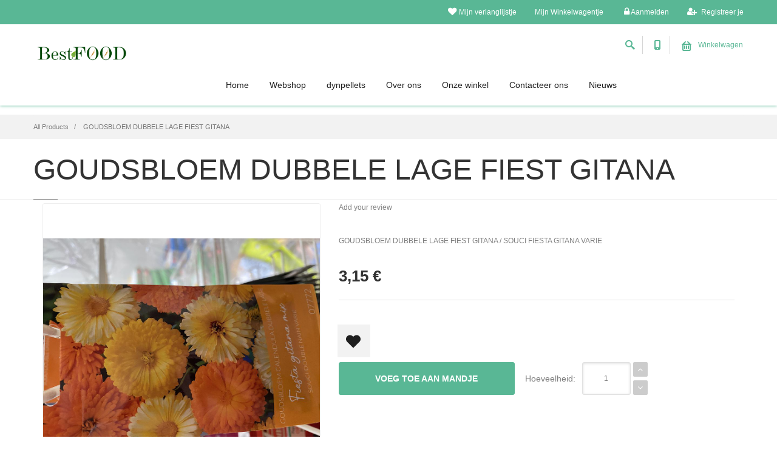

--- FILE ---
content_type: text/html; charset=utf-8
request_url: https://www.best-food.be/shop/product/goudsbloem-dubbele-lage-fiest-gitana-2701
body_size: 8556
content:

  <!DOCTYPE html>
    <html lang="nl-BE" data-website-id="1" data-oe-company-name="Best Food BV">
        <head>
            <meta charset="utf-8"/>
            
                
            
            
            
                
            

            <meta name="viewport" content="initial-scale=1"/>
            <meta name="description"/>
            <meta name="keywords"/>
            <meta name="generator" content="Odoo"/>
            <title>GOUDSBLOEM DUBBELE LAGE FIEST GITANA | best-food.info</title>

            
            
                
                    <link rel="alternate" hreflang="nl" href="http://www.best-food.be/shop/product/goudsbloem-dubbele-lage-fiest-gitana-2701"/>
                
            

            
            <link href="/web/css/web.assets_common/fbde658" rel="stylesheet"/>
            
            <link href="/web/css/website.assets_frontend/17ee9dd" rel="stylesheet"/>
            <link rel="stylesheet" href="http://fonts.googleapis.com/css?family=Arimo:400,700,400italic,700italic">

            
        </head>
        <body>
            <div id="wrapwrap">
                
    <div id="website_cookie_notice" class="container-fluid bg-warning cc-cookies">
        <div class="container">
            <div class="row">
                <div class="col-xs-10">We use cookies in this website. Read about them in our <a href="/page/privacy">privacy policy</a>. To disable them, configure your browser properly. If you keep using this website, you are accepting those.</div>
                <div class="col-xs-2 text-center">
                    <a class="btn btn-primary" href="/website_cookie_notice/ok">OK</a>
                </div>
            </div>
        </div>
    </div>

    <header class="hidden_odoo_js" style="display: none;">
                    <div class="navbar navbar-default navbar-static-top">
                        <div class="container">
                            <div class="navbar-header">
                                <button type="button" class="navbar-toggle" data-toggle="collapse" data-target=".navbar-top-collapse">
                                    <span class="sr-only">Navigatie aan/uitzetten</span>
                                    <span class="icon-bar"></span>
                                    <span class="icon-bar"></span>
                                    <span class="icon-bar"></span>
                                </button>
                                <a href="/" class="navbar-brand logo">
            <img src="/logo.png" alt="Logo of Best Food BV" title="Best Food BV"/>
        </a>
    </div>
                            <div class="collapse navbar-collapse navbar-top-collapse">
                                <ul class="nav navbar-nav navbar-right" id="top_menu">
                                    
                                        
            <li>
                <a href="/">
                    <span>Home</span>
                </a>
            </li>
            

            


        
                                    
                                        
            <li>
                <a href="/shop">
                    <span>Webshop</span>
                </a>
            </li>
            

            


        
                                    
                                        
            <li>
                <a href="/dynpellets">
                    <span>dynpellets</span>
                </a>
            </li>
            

            


        
                                    
                                        
            <li>
                <a href="/page/aboutus">
                    <span>Over ons</span>
                </a>
            </li>
            

            


        
                                    
                                        
            <li>
                <a href="/page/home-shop">
                    <span>Onze winkel</span>
                </a>
            </li>
            

            


        
                                    
                                        
            <li>
                <a href="/page/contactus">
                    <span>Contacteer ons</span>
                </a>
            </li>
            

            


        
                                    
                                        
            <li>
                <a href="/blog/1">
                    <span>Nieuws</span>
                </a>
            </li>
            

            


        
                                    
                                    
                <li class="hidden">
                    <a href="/shop/cart">
                        <i class="fa fa-shopping-cart"></i>
                        Mijn winkelmandje
                        <sup class="my_cart_quantity label label-primary"></sup>
                    </a>
                </li>
            
                                    
                                <li class="divider" groups="base.group_public"></li>
        <li groups="base.group_public">
            <a href="/web/login">
                <b>Aanmelden</b>
            </a>
        </li>
    </ul>
                            </div>
                        </div>
                    </div>
                </header>
                <header id="theme_header" class="fixed-header fixed-top ">
                    <div class="page-box" style="padding-top: 145px;">
                        <div class="page-box-content">
                            <div id="top-box">
                                <div class="top-box-wrapper">
                                    <div class="container">
                                        <div class="row">
                                            <div class="col-xs-9 col-sm-5">
                                                <p id="default-lang" style="display:none;">
                                                    nl_BE
                                                </p>
                                                
                                                
                                            </div>

                                            <div class="col-xs-3 col-sm-7">
                                                <div class="navbar navbar-inverse top-navbar top-navbar-right" role="navigation">
                                                    <button type="button" class="navbar-toggle btn-navbar collapsed" data-toggle="collapse" data-target=".top-navbar .navbar-collapse">
                                                        <span class="icon-bar"></span>
                                                        <span class="icon-bar"></span>
                                                        <span class="icon-bar"></span>
                                                    </button>

                                                    <nav class="collapse collapsing navbar-collapse">
                                                        <ul class="nav navbar-nav navbar-right">

                                                            <li>
                                                                <a href="/shop/view_my_wishlist/" onclick="view_my_wishlist()"><i class="fa fa-heart"></i>Mijn verlanglijstje</a>
                                                            </li>
                                                            <li>
                                                                <a href="#">Mijn Winkelwagentje
                                                                    

                                                                </a>
                                                            </li>

                                                            <li>
                                                                <a href="/web/login">
                                                                    <i class="fa fa-lock after"></i>
                                                                    Aanmelden
                                                                </a>
                                                            </li>

                                                            <li>
                                                                <a href="/web/signup">
                                                                    <i class="fa fa-user-plus"></i>
                                                                    Registreer je
                                                                </a>
                                                            </li>
                                                        </ul>
                                                    </nav>
                                                </div>
                                            </div>

                                        </div>
                                    </div>
                                </div>
                            </div>

                            <header class="header">
                                <div class="header-wrapper">
                                    <div class="container">
                                        <div class="row">
                                            <div class="col-xs-6 col-md-2 col-lg-3 logo-box">
                                                <div class="logo">
                                                    <a href="/">
                                                        <span itemprop="image"><img class="img img-responsive logo_img" src="/website/image/res.company/1_720e3bc/logo" style=""/></span>
                                                    </a>
                                                </div>
                                            </div>
                                            <div class="col-xs-6 col-md-10 col-lg-9 right-box">
                                                <div class="right-box-wrapper">
                                                    <div class="header-icons">
                                                        <div class="search-header hidden-600">
                                                            <a href="#">
                                                                <svg x="0" y="0" width="16px" height="16px" viewBox="0 0 16 16" enable-background="new 0 0 16 16" {http://www.w3.org/XML/1998/namespace}space="preserve">
                                                                    <path d="M12.001,10l-0.5,0.5l-0.79-0.79c0.806-1.021,1.29-2.308,1.29-3.71c0-3.313-2.687-6-6-6C2.687,0,0,2.687,0,6                                                                     s2.687,6,6,6c1.402,0,2.688-0.484,3.71-1.29l0.79,0.79l-0.5,0.5l4,4l2-2L12.001,10z M6,10c-2.206,0-4-1.794-4-4s1.794-4,4-4                                                                     s4,1.794,4,4S8.206,10,6,10z"></path>
                                                                    <image src="/theme_foufa/static/src/img/png-icons/search-icon.png" alt="" width="16" height="16" style="vertical-align: top;"></image>
                                                                </svg>
                                                            </a>
                                                        </div>
                                                        <div class="phone-header hidden-600">
                                                            <a href="#">
                                                                <svg x="0" y="0" width="16px" height="16px" viewBox="0 0 16 16" enable-background="new 0 0 16 16" {http://www.w3.org/XML/1998/namespace}space="preserve">
                                                                    <path d="M11.001,0H5C3.896,0,3,0.896,3,2c0,0.273,0,11.727,0,12c0,1.104,0.896,2,2,2h6c1.104,0,2-0.896,2-2                                                                     c0-0.273,0-11.727,0-12C13.001,0.896,12.105,0,11.001,0z M8,15c-0.552,0-1-0.447-1-1s0.448-1,1-1s1,0.447,1,1S8.553,15,8,15z                                                                     M11.001,12H5V2h6V12z"></path>
                                                                    <image src="/theme_foufa/static/src/img/png-icons/phone-icon.png" alt="" width="16" height="16" style="vertical-align: top;"></image>
                                                                </svg>
                                                            </a>
                                                        </div>
                                                        <div class="btn-group cart-header">
                                                            <a href="#" class="dropdown-toggle" data-toggle="dropdown">
                                                                <div class="icon">
                                                                    <svg x="0" y="0" width="16px" height="16px" viewBox="0 0 16 16" enable-background="new 0 0 16 16" {http://www.w3.org/XML/1998/namespace}space="preserve">
                                                                      <g>
                                                                        <path d="M15.001,4h-0.57l-3.707-3.707c-0.391-0.391-1.023-0.391-1.414,0c-0.391,0.391-0.391,1.023,0,1.414L11.603,4                                                                         H4.43l2.293-2.293c0.391-0.391,0.391-1.023,0-1.414s-1.023-0.391-1.414,0L1.602,4H1C0.448,4,0,4.448,0,5s0.448,1,1,1                                                                         c0,2.69,0,7.23,0,8c0,1.104,0.896,2,2,2h10c1.104,0,2-0.896,2-2c0-0.77,0-5.31,0-8c0.553,0,1-0.448,1-1S15.554,4,15.001,4z                                                                         M13.001,14H3V6h10V14z"></path>
                                                                          <path d="M11.001,13c0.553,0,1-0.447,1-1V8c0-0.553-0.447-1-1-1s-1,0.447-1,1v4C10.001,12.553,10.448,13,11.001,13z"></path>
                                                                          <path d="M8,13c0.553,0,1-0.447,1-1V8c0-0.553-0.448-1-1-1S7,7.447,7,8v4C7,12.553,7.448,13,8,13z"></path>
                                                                          <path d="M5,13c0.553,0,1-0.447,1-1V8c0-0.553-0.447-1-1-1S4,7.447,4,8v4C4,12.553,4.448,13,5,13z"></path>
                                                                     </g>
                                                                    </svg>
                                                                </div>
                                                                Winkelwagen

                                                                

                                                            </a>
                                                            <div class="dropdown-menu" id="shop-cart">
                                                                
                                                                    <strong>Er staan geen artikelen in het Winkelwagentje</strong>
                                                                
                                                                
                                                                
                                                                
                                                            </div>
                                                        </div>
                                                    </div>
                                                    <div class="primary">
                                                        <div class="navbar navbar-default" role="navigation">
                                                            <button type="button" class="navbar-toggle btn-navbar collapsed" data-toggle="collapse" data-target=".primary .navbar-collapse">
                                                                <span class="icon-bar"></span>
                                                                <span class="icon-bar"></span>
                                                                <span class="icon-bar"></span>
                                                            </button>
                                                            <nav class="collapse collapsing navbar-collapse">
                                                                <ul class="nav navbar-nav navbar-center">
                                                                    
                                                                        
            <li>
                <a href="/">
                    <span>Home</span>
                </a>
            </li>
            

            


        
                                                                    
                                                                        
            <li>
                <a href="/shop">
                    <span>Webshop</span>
                </a>
            </li>
            

            


        
                                                                    
                                                                        
            <li>
                <a href="/dynpellets">
                    <span>dynpellets</span>
                </a>
            </li>
            

            


        
                                                                    
                                                                        
            <li>
                <a href="/page/aboutus">
                    <span>Over ons</span>
                </a>
            </li>
            

            


        
                                                                    
                                                                        
            <li>
                <a href="/page/home-shop">
                    <span>Onze winkel</span>
                </a>
            </li>
            

            


        
                                                                    
                                                                        
            <li>
                <a href="/page/contactus">
                    <span>Contacteer ons</span>
                </a>
            </li>
            

            


        
                                                                    
                                                                        
            <li>
                <a href="/blog/1">
                    <span>Nieuws</span>
                </a>
            </li>
            

            


        
                                                                    
                                                                </ul>
                                                            </nav>
                                                        </div>
                                                    </div>
                                                </div>
                                            </div>
                                            <div class="phone-active col-sm-9 col-md-9">
                                                <a href="#" class="close"><span>close</span>×
                                                </a>
                                                <span class="title">Call Us</span>
                                                <strong>
                                                    0475 86 05 97
                                                </strong>
                                            </div>
                                            <div class="search-active col-sm-9 col-md-9">
                                                <a href="#" class="close"><span>close</span>×
                                                </a>
                                                <form action="/shop" name="search-form" class="search-form">
                                                    <input class="search-string form-control" type="search" placeholder="Waar ben je naar op zoek?" name="search" id="search"/>
                                                    <button class="search-submit">
                                                        <svg x="0" y="0" width="16px" height="16px" viewBox="0 0 16 16" enable-background="new 0 0 16 16" {http://www.w3.org/XML/1998/namespace}space="preserve">
                                                            <path fill="#231F20" d="M12.001,10l-0.5,0.5l-0.79-0.79c0.806-1.021,1.29-2.308,1.29-3.71c0-3.313-2.687-6-6-6C2.687,0,0,2.687,0,6                                                             s2.687,6,6,6c1.402,0,2.688-0.484,3.71-1.29l0.79,0.79l-0.5,0.5l4,4l2-2L12.001,10z M6,10c-2.206,0-4-1.794-4-4s1.794-4,4-4                                                             s4,1.794,4,4S8.206,10,6,10z"></path>
                                                            <image src="/theme_foufa/static/src/img/png-icons/search-icon.png" alt="" width="16" height="16" style="vertical-align: top;"></image>
                                                          </svg>
                                                    </button>
                                                </form>
                                            </div>
                                        </div>
                                    </div>
                                </div>
                            </header>
                        </div>
                    </div>
                </header>
            <main>
                    
    
    <div itemscope="itemscope" itemtype="http://schema.org/Product" id="wrap" class="js_sale">
      <div class="page-box">
        <div class="page-box-content">
          <div class="breadcrumb-box">
            <div class="container">
              <ul class="breadcrumb">
                <li>
                  <a href="/shop">
                                                All Products
                                            </a>
                </li>
                
                <li class="active">
                  <span>GOUDSBLOEM DUBBELE LAGE FIEST GITANA</span>
                </li>
              </ul>
            </div>
          </div>
          </div>
      </div>
      <div class="page">
        <header class="page-header">
          <div class="container">
            <h1 class="title">GOUDSBLOEM DUBBELE LAGE FIEST GITANA</h1>
          </div>
        </header>
      </div>
      <div class="barcode_scanner_pr_page">
					<div style="height:0;">
						<input name="barcode_input_pr_page" id="barcode_input_pr_page" type="text" style="opacity:0;"/>
					</div>
				</div>
			<section class="container oe_website_sale " id="product_detail">
        <div class="row">
          </div>
        <article class="content product-page col-sm-12 col-md-12">
          <div class="row">
            <div class="col-sm-5 col-md-5">
              <div class="image-box">
                <div class="general-img">
                  <img class="replace-2x" src="/website/image/product.template/2701/image" data-zoom-image="/website/image/product.template/2701/image"/>
                </div>
                <div class="thumblist-box load">
                  <a href="#" class="prev">
                    <svg x="0" y="0" width="9px" height="16px" viewBox="0 0 9 16" enable-background="new 0 0 9 16" {http://www.w3.org/XML/1998/namespace}space="preserve">
                                        <polygon fill-rule="evenodd" clip-rule="evenodd" fill="#fcfcfc" points="8,15.999 9,14.999 2,8 9,1.001 8,0.001 0,8 "></polygon>
                                      </svg>
                  </a>
                  <a href="#" class="next">
                    <svg x="0" y="0" width="9px" height="16px" viewBox="0 0 9 16" enable-background="new 0 0 9 16" {http://www.w3.org/XML/1998/namespace}space="preserve">
                                        <polygon fill-rule="evenodd" clip-rule="evenodd" fill="#fcfcfc" points="1,0.001 0,1.001 7,8 0,14.999 1,15.999 9,8 "></polygon>
                                      </svg>
                  </a>
                  <div id="thumblist" class="thumblist">
                    
                      <a href="#" data-image="/website/image/product.image/1774/image" data-zoom-image="/website/image/product.image/1774/image">
                        <img class="replace-2x" alt="" src="/website/image/product.image/1774/image" width="700" height="700"/>
                      </a>
                    
                      <a href="#" data-image="/website/image/product.image/1775/image" data-zoom-image="/website/image/product.image/1775/image">
                        <img class="replace-2x" alt="" src="/website/image/product.image/1775/image" width="700" height="700"/>
                      </a>
                    
                  </div>
                </div>
              </div>
            </div>
            <div class="col-sm-7 col-md-7">
              <div class="reviews-box">
                
                
                
                <a href="#comments" onclick="jQuery('#a-reviews').tab('show');" class="add-review">
                                            Add your review
                                        </a>
              </div>
              <div class="description">
                <p>GOUDSBLOEM DUBBELE LAGE FIEST GITANA / SOUCI FIESTA GITANA VARIE</p>
                
                <p class="text-muted">
                    
                </p>
            
              </div>
              <div class="price-box">
                
            <div itemprop="offers" itemscope="itemscope" itemtype="http://schema.org/Offer" class="product_price mt16">
                <h4 class="oe_price_h4 css_editable_mode_hidden">
                    <span class="text-danger oe_default_price" style="text-decoration: line-through; white-space: nowrap;"><span class="oe_currency_value">3,15</span> €</span>
                    <b class="oe_price" style="white-space: nowrap;"><span class="oe_currency_value">3,15</span> €</b>
                    <span itemprop="price" style="display:none;">3.15</span>
                    <span itemprop="priceCurrency" style="display:none;">EUR</span>
                </h4>
                <h4 class="css_editable_mode_display" style="display: none;">
                    <span><span class="oe_currency_value">3,15</span> €</span>
                </h4>
                <h4 class="hidden oe_not_available bg-warning">Product niet beschikbaar</h4>
            </div>
        
              </div>
              <form action="/shop/cart/update" class="form-inline add-cart-form js_add_cart_variants" data-attribute_value_ids="[2701]" method="POST">
                <div class="js_product">
                  
                    <input type="hidden" class="product_id" name="product_id" value="2701"/>
                    
            
            <ul class="list-unstyled js_add_cart_variants nav-stacked" data-attribute_value_ids="[[2701, [], 3.1500000000000004, 3.1500000000000004]]">
                
            </ul>
        
                  
                  
                  
                  <div class="actions mb8">
                    <input class="product_id" name="product_id" value="2701" type="hidden"/>
                    <a style="padding-top: 12px;" onclick="add_product_t_wishlist($(this).parent().find('.product_id').val())" class="wishlist padding_10" title="Add to wishlist">
                      <div class="livicon" data-n="heart"></div>
                    </a>
                    
                  </div>
                  <a id="add_to_cart" class="btn add-cart btn-default btn-lg js_check_product a-submit" href="#">Voeg toe aan mandje
                                            </a><div class=" css_quantity number">
      <label>Hoeveelheid:</label>
      <input type="text" class="js_quantity form-control" data-min="1" name="add_qty" value="1"/>
      <div class="regulator">
        <a href="#" class="number-up js_add_cart_json">
          <i class="fa fa-angle-up"></i>
        </a>
        <a href="#" class="number-down js_add_cart_json">
          <i class="fa fa-angle-down"></i>
        </a>
      </div>
    </div>
  
    
                </div>
              </form>
            </div>
          </div>
          <div class="product-tab">
            <ul class="nav nav-tabs">
              <li class="active">
                <a href="#description">Omschrijving</a>
              </li>
              <li>
                <a href="#reviews" id="a-reviews">Reviews</a>
              </li>
            </ul>
            <div class="tab-content">
              <div class="tab-pane active" id="description">
                
                <div itemprop="description" class="oe_structure mt16"><p>GOUDSBLOEM DUBBELE LAGE FIEST GITANA SOUCI FIESTA GITANA VARIE 5410923618377</p></div>
              </div>
              <div class="tab-pane" id="reviews">

                                    <div class="text-muted">
                    <h3 class="fa fa-comment-o" style="margin-bottom: 10px;">
                        <a id="comments">
                            
                                0
                                opmerking
                            
                            
                        </a>
                    </h3>
                </div>
                <hr style="margin: 5px 0;"/>
                <section class="container">
                    <div class="row col-md-10 col-md-offset-1">
                        
                        <h3 class="title">Write Your Own Review</h3>
                        
                <div>
                  <p groups="base.group_public"> You need to be logged in to post comments
                      <a class="btn btn-primary" href="/web?redirect=http://www.best-food.be/shop/product/goudsbloem-dubbele-lage-fiest-gitana-2701">Sign in</a>
                  </p>
                </div>
            </div>
                </section>
            </div>
              </div>
            </div>
        </article>
        <div class="row hidden_odoo_js">
          <div class="col-sm-7 col-md-7 col-lg-7">
            <span itemprop="image"><img class="img img-responsive product_detail_img" src="/website/image/product.template/2701_a73ba0e/image" style="" alt="GOUDSBLOEM DUBBELE LAGE FIEST GITANA"/></span>
          </div>
          <div class="col-sm-5 col-md-5 col-lg-4 col-lg-offset-1">
            <h1 itemprop="name">GOUDSBLOEM DUBBELE LAGE FIEST GITANA</h1>
            <span itemprop="url" style="display:none;">/shop/product/goudsbloem-dubbele-lage-fiest-gitana-2701</span>
            <form action="/shop/cart/update" class="js_add_cart_variants" data-attribute_value_ids="[2701]" method="POST">
              <div class="js_product">
                
                  <input type="hidden" class="product_id" name="product_id" value="2701"/>
                  
            
            <ul class="list-unstyled js_add_cart_variants nav-stacked" data-attribute_value_ids="[[2701, [], 3.1500000000000004, 3.1500000000000004]]">
                
            </ul>
        
                
                
            <div itemprop="offers" itemscope="itemscope" itemtype="http://schema.org/Offer" class="product_price mt16">
                <h4 class="oe_price_h4 css_editable_mode_hidden">
                    <span class="text-danger oe_default_price" style="text-decoration: line-through; white-space: nowrap;"><span class="oe_currency_value">3,15</span> €</span>
                    <b class="oe_price" style="white-space: nowrap;"><span class="oe_currency_value">3,15</span> €</b>
                    <span itemprop="price" style="display:none;">3.15</span>
                    <span itemprop="priceCurrency" style="display:none;">EUR</span>
                </h4>
                <h4 class="css_editable_mode_display" style="display: none;">
                    <span><span class="oe_currency_value">3,15</span> €</span>
                </h4>
                <h4 class="hidden oe_not_available bg-warning">Product niet beschikbaar</h4>
            </div>
        
                
                <a id="add_to_cart" class="btn btn-primary btn-lg mt8 js_check_product a-submit" href="#">Voeg toe aan mandje
                                        </a>
              </div>
            </form>
            <hr/>
            <div>
              <p class="text-muted">GOUDSBLOEM DUBBELE LAGE FIEST GITANA / SOUCI FIESTA GITANA VARIE</p>
            </div>
            <hr/>
            <p class="text-muted">
                                    Terugname enkel bij defect
                                    <br/>
                                    Afhaling of levering mogelijk
                                    <br/>
                                    Levering of afhaling enkel na betaling via overschrijving
                                </p>
          </div>
        </div>
      </section>
      <div id="product_full_description"></div>
            
    </div>
  
                </main>
                <footer>
                    <div class="container hidden-print" style="display:none;" id="footer">
                    <div class="row">
                        <div class="col-md-3">
                            <h4>Onze producten en diensten</h4>
                            <ul class="list-unstyled" id="products">
                                <li>
                                    <a href="/">Home</a>
                                </li>
                            </ul>
                        </div>
                        <div class="col-md-3" id="info">
                            <h4>Connecteer met ons</h4>
                            <ul class="list-unstyled">
                                <li>
                                    <a href="#">Contacteer ons</a>
                                </li>
                            </ul>
                            <ul class="list-unstyled">
                                <li>
                                    <i class="fa fa-phone"></i>
                                    <span>0475 86 05 97</span>
                                </li>
                                <li>
                                    <i class="fa fa-envelope"></i>
                                    <span>info@best-food.be</span>
                                </li>
                            </ul>
                            <h2>
                                <a href="https://www.facebook.com/bestfood.dierenvoeders/">
                                    <i class="fa fa-facebook-square"></i>
                                </a>
                                
                                <a href="https://www.linkedin.com/company/best-food-bvba/?viewAsMember=true">
                                    <i class="fa fa-linkedin"></i>
                                </a>
                                
                                <a href="https://www.google.com/maps/place/Best+Food/@51.031918,5.1592827,15z/data=!4m5!3m4!1s0x0:0xa25abee5d192fda1!8m2!3d51.031918!4d5.1592827?hl=en">
                                    <i class="fa fa-google-plus-square"></i>
                                </a>
                                
                            </h2>
                        </div>
                        <div class="col-md-5 col-lg-offset-1">
                            <div>
                                <h4>
                                    <span>Best Food BV</span>
                                    <small>-
                                        <a href="#">Over ons</a>
                                    </small>
                                </h4>
                                <p>
                                    We are a team of passionate people whose goal is to improve everyone's
                                    life through disruptive products. We build great products to solve your
                                    business problems.
                                </p>
                                <p>
                                    Our products are designed for small to medium size companies willing to optimize
                                    their performance.
                                </p>
                            </div>
                        </div>
                    </div>
                </div>
            <div class="container mt16 mb8">
            <div class="pull-right">
                Mogelijk gemaakt door <a class="label label-danger" href="http://www.dynict.info/page/odoo-apps">DynICT</a>,
de #1 <a href="http://www.dynict.info/page/contactus">KMO Software</a>.
            </div>
            <div class="pull-left text-muted">
                Copyright &copy; <span>Best Food BV</span><span>- <a href="/page/terms">Terms of use</a></span>
    <span>- <a href="/page/privacy">Privacy policy</a></span>
    <span>- <a href="/page/legal">Legal advice</a></span>
    
            </div>
        </div>
    </footer><script type="text/javascript" src="/theme_foufa/static/src/js/jquery-2.1.4.min.js"></script><script type="text/javascript" src="/theme_foufa/static/src/js/price-regulator/jshashtable-2.1_src.js"></script><script type="text/javascript" src="/theme_foufa/static/src/js/price-regulator/jquery.numberformatter-1.2.3.js"></script><script type="text/javascript" src="/theme_foufa/static/src/js/price-regulator/tmpl.js"></script><script type="text/javascript" src="/theme_foufa/static/src/js/price-regulator/jquery.dependClass-0.1.js"></script><script type="text/javascript" src="/theme_foufa/static/src/js/price-regulator/draggable-0.1.js"></script><script type="text/javascript" src="/theme_foufa/static/src/js/price-regulator/jquery.slider.js"></script><script type="text/javascript" src="/theme_foufa/static/src/js/jquery.carouFredSel-6.2.1-packed.js"></script><script type="text/javascript" src="/theme_foufa/static/src/js/jquery.touchwipe.min.js"></script><script type="text/javascript" src="/theme_foufa/static/src/js/jquery.elevateZoom-3.0.8.min.js"></script><script type="text/javascript" src="/theme_foufa/static/src/js/jquery.imagesloaded.min.js"></script><script type="text/javascript" src="/theme_foufa/static/src/js/jquery.sparkline.min.js"></script><script type="text/javascript" src="/theme_foufa/static/src/js/jquery.easypiechart.min.js"></script><script type="text/javascript" src="/theme_foufa/static/src/js/jquery.easing.1.3.js"></script><script type="text/javascript" src="/theme_foufa/static/src/js/jquery.fancybox.pack.js"></script><script type="text/javascript" src="/theme_foufa/static/src/js/isotope.pkgd.min.js"></script><script type="text/javascript" src="/theme_foufa/static/src/js/jquery.knob.js"></script><script type="text/javascript" src="/theme_foufa/static/src/js/jquery.selectBox.min.js"></script><script type="text/javascript" src="/theme_foufa/static/src/js/jquery.royalslider.min.js"></script><script type="text/javascript" src="/theme_foufa/static/src/js/jquery.tubular.1.0.js"></script><script type="text/javascript" src="/theme_foufa/static/src/js/SmoothScroll.js"></script><script type="text/javascript" src="/theme_foufa/static/src/js/country.js"></script><script type="text/javascript" src="/theme_foufa/static/src/js/spin.min.js"></script><script type="text/javascript" src="/theme_foufa/static/src/js/ladda.min.js"></script><script type="text/javascript" src="/theme_foufa/static/src/js/masonry.pkgd.min.js"></script><script type="text/javascript" src="/theme_foufa/static/src/js/morris.min.js"></script><script type="text/javascript" src="/theme_foufa/static/src/js/raphael.min.js"></script><script type="text/javascript" src="/theme_foufa/static/src/js/video.js"></script><script type="text/javascript" src="/theme_foufa/static/src/js/pixastic.custom.js"></script><script type="text/javascript" src="/theme_foufa/static/src/js/livicons-1.4.min.js"></script><script type="text/javascript" src="/theme_foufa/static/src/js/layerslider/greensock.js"></script><script type="text/javascript" src="/theme_foufa/static/src/js/layerslider/layerslider.transitions.js"></script><script type="text/javascript" src="/theme_foufa/static/src/js/layerslider/layerslider.kreaturamedia.jquery.js"></script><script type="text/javascript" src="/theme_foufa/static/src/js/revolution/jquery.themepunch.tools.min.js"></script><script type="text/javascript" src="/theme_foufa/static/src/js/revolution/jquery.themepunch.revolution.min.js"></script><script type="text/javascript" src="/theme_foufa/static/src/js/bootstrapValidator.min.js"></script><script type="text/javascript" src="/theme_foufa/static/src/js/bootstrap-datepicker.js"></script><script type="text/javascript" src="/theme_foufa/static/src/js/jplayer/jquery.jplayer.min.js"></script><script type="text/javascript" src="/theme_foufa/static/src/js/jplayer/jplayer.playlist.min.js"></script><script type="text/javascript" src="/theme_foufa/static/src/js/jquery.scrollbar.min.js"></script><script type="text/javascript" src="/theme_foufa/static/src/js/price.js"></script><script type="text/javascript" src="/theme_foufa/static/src/js/view.js"></script><script type="text/javascript" src="/theme_foufa/static/src/js/template.js"></script><script type="text/javascript" src="/theme_foufa/static/src/js/MultiNestedList.js"></script><script type="text/javascript" src="/theme_foufa/static/src/js/change_lang.js"></script><script type="text/javascript" src="/theme_foufa/static/src/js/jquery-ui.js"></script><script type="text/javascript" src="/theme_foufa/static/src/js/jquery.appear.js"></script><script type="text/javascript" src="/theme_foufa/static/src/js/main.js"></script>

            

                

                
                
                
                
                
                

                
                
                
                
                
                
                
                
                
                
                
                
                
                
                
                
                
                
                
                
                
                
                
                
                
                
                
                
                

                
                
                
                
                
                
                
                
                
                
                

                
            </div>

            
            <script type="text/javascript" src="/web/js/web.assets_common/fbde658"></script>
            
            <script type="text/javascript" src="/web/js/website.assets_frontend/17ee9dd"></script>
            <link rel="stylesheet" href="http://fonts.googleapis.com/css?family=Arimo:400,700,400italic,700italic">
            <script>
                (function(i,s,o,g,r,a,m){i['GoogleAnalyticsObject']=r;i[r]=i[r]||function(){
                (i[r].q=i[r].q||[]).push(arguments)},i[r].l=1*new Date();a=s.createElement(o),
                m=s.getElementsByTagName(o)[0];a.async=1;a.src=g;m.parentNode.insertBefore(a,m)
                })(window,document,'script','//www.google-analytics.com/analytics.js','ga');

                ga('create', _.str.trim('UA-63330013-1'), 'auto');
                ga('send','pageview');
            </script>
        <script type="text/javascript" src="/clean_shopping_cart/static/src/js/clean_shopping_cart.js"></script>							
	 		
            
            <link property="stylesheet" href="https://best-food.be/web/css/im_livechat.internal_lib" rel="stylesheet"/>
            <script src="https://best-food.be/web/js/im_livechat.internal_lib" type="text/javascript"></script>
            <script src="https://best-food.be/im_livechat/loader/BESTFOOD/1" type="text/javascript"></script>
        
        
    </body>
    </html>



--- FILE ---
content_type: text/css
request_url: https://www.best-food.be/web/css/website.assets_frontend/17ee9dd
body_size: 842019
content:

/* /website_less/static/src/less/import_bootstrap.less defined in bundle 'website.assets_frontend' */
/*! normalize.css v3.0.1 | MIT License | git.io/normalize */html{font-family:sans-serif;-ms-text-size-adjust:100%;-webkit-text-size-adjust:100%}body{margin:0}article,aside,details,figcaption,figure,footer,header,hgroup,main,nav,section,summary{display:block}audio,canvas,progress,video{display:inline-block;vertical-align:baseline}audio:not([controls]){display:none;height:0}[hidden],template{display:none}a{background:0 0}a:active,a:hover{outline:0}abbr[title]{border-bottom:1px dotted}b,strong{font-weight:700}dfn{font-style:italic}h1{font-size:2em;margin:.67em 0}mark{background:#ff0;color:#000}small{font-size:80%}sub,sup{font-size:75%;line-height:0;position:relative;vertical-align:baseline}sup{top:-.5em}sub{bottom:-.25em}img{border:0}svg:not(:root){overflow:hidden}figure{margin:1em 40px}hr{-moz-box-sizing:content-box;box-sizing:content-box;height:0}pre{overflow:auto}code,kbd,pre,samp{font-family:monospace,monospace;font-size:1em}button,input,optgroup,select,textarea{color:inherit;font:inherit;margin:0}button{overflow:visible}button,select{text-transform:none}button,html input[type=button],input[type=reset],input[type=submit]{-webkit-appearance:button;cursor:pointer}button[disabled],html input[disabled]{cursor:default}button::-moz-focus-inner,input::-moz-focus-inner{border:0;padding:0}input{line-height:normal}input[type=checkbox],input[type=radio]{box-sizing:border-box;padding:0}input[type=number]::-webkit-inner-spin-button,input[type=number]::-webkit-outer-spin-button{height:auto}input[type=search]{-webkit-appearance:textfield;-moz-box-sizing:content-box;-webkit-box-sizing:content-box;box-sizing:content-box}input[type=search]::-webkit-search-cancel-button,input[type=search]::-webkit-search-decoration{-webkit-appearance:none}fieldset{border:1px solid silver;margin:0 2px;padding:.35em .625em .75em}legend{border:0;padding:0}textarea{overflow:auto}optgroup{font-weight:700}table{border-collapse:collapse;border-spacing:0}td,th{padding:0}@media print{*{text-shadow:none!important;color:#000!important;background:0 0!important;box-shadow:none!important}a,a:visited{text-decoration:underline}a[href]:after{content:" (" attr(href) ")"}abbr[title]:after{content:" (" attr(title) ")"}a[href^="#"]:after,a[href^="javascript:"]:after{content:""}blockquote,pre{border:1px solid #999;page-break-inside:avoid}thead{display:table-header-group}img,tr{page-break-inside:avoid}img{max-width:100%!important}h2,h3,p{orphans:3;widows:3}h2,h3{page-break-after:avoid}select{background:#fff!important}.navbar{display:none}.table td,.table th{background-color:#fff!important}.btn>.caret,.dropup>.btn>.caret{border-top-color:#000!important}.label{border:1px solid #000}.table{border-collapse:collapse!important}.table-bordered td,.table-bordered th{border:1px solid #ddd!important}}@font-face{font-family:'Glyphicons Halflings';src:url(../fonts/glyphicons-halflings-regular.eot);src:url(../fonts/glyphicons-halflings-regular.eot?#iefix) format('embedded-opentype'),url(../fonts/glyphicons-halflings-regular.woff) format('woff'),url(../fonts/glyphicons-halflings-regular.ttf) format('truetype'),url(../fonts/glyphicons-halflings-regular.svg#glyphicons_halflingsregular) format('svg')}.glyphicon{position:relative;top:1px;display:inline-block;font-family:'Glyphicons Halflings';font-style:normal;font-weight:400;line-height:1;-webkit-font-smoothing:antialiased;-moz-osx-font-smoothing:grayscale}.glyphicon-asterisk:before{content:"\2a"}.glyphicon-plus:before{content:"\2b"}.glyphicon-euro:before{content:"\20ac"}.glyphicon-minus:before{content:"\2212"}.glyphicon-cloud:before{content:"\2601"}.glyphicon-envelope:before{content:"\2709"}.glyphicon-pencil:before{content:"\270f"}.glyphicon-glass:before{content:"\e001"}.glyphicon-music:before{content:"\e002"}.glyphicon-search:before{content:"\e003"}.glyphicon-heart:before{content:"\e005"}.glyphicon-star:before{content:"\e006"}.glyphicon-star-empty:before{content:"\e007"}.glyphicon-user:before{content:"\e008"}.glyphicon-film:before{content:"\e009"}.glyphicon-th-large:before{content:"\e010"}.glyphicon-th:before{content:"\e011"}.glyphicon-th-list:before{content:"\e012"}.glyphicon-ok:before{content:"\e013"}.glyphicon-remove:before{content:"\e014"}.glyphicon-zoom-in:before{content:"\e015"}.glyphicon-zoom-out:before{content:"\e016"}.glyphicon-off:before{content:"\e017"}.glyphicon-signal:before{content:"\e018"}.glyphicon-cog:before{content:"\e019"}.glyphicon-trash:before{content:"\e020"}.glyphicon-home:before{content:"\e021"}.glyphicon-file:before{content:"\e022"}.glyphicon-time:before{content:"\e023"}.glyphicon-road:before{content:"\e024"}.glyphicon-download-alt:before{content:"\e025"}.glyphicon-download:before{content:"\e026"}.glyphicon-upload:before{content:"\e027"}.glyphicon-inbox:before{content:"\e028"}.glyphicon-play-circle:before{content:"\e029"}.glyphicon-repeat:before{content:"\e030"}.glyphicon-refresh:before{content:"\e031"}.glyphicon-list-alt:before{content:"\e032"}.glyphicon-lock:before{content:"\e033"}.glyphicon-flag:before{content:"\e034"}.glyphicon-headphones:before{content:"\e035"}.glyphicon-volume-off:before{content:"\e036"}.glyphicon-volume-down:before{content:"\e037"}.glyphicon-volume-up:before{content:"\e038"}.glyphicon-qrcode:before{content:"\e039"}.glyphicon-barcode:before{content:"\e040"}.glyphicon-tag:before{content:"\e041"}.glyphicon-tags:before{content:"\e042"}.glyphicon-book:before{content:"\e043"}.glyphicon-bookmark:before{content:"\e044"}.glyphicon-print:before{content:"\e045"}.glyphicon-camera:before{content:"\e046"}.glyphicon-font:before{content:"\e047"}.glyphicon-bold:before{content:"\e048"}.glyphicon-italic:before{content:"\e049"}.glyphicon-text-height:before{content:"\e050"}.glyphicon-text-width:before{content:"\e051"}.glyphicon-align-left:before{content:"\e052"}.glyphicon-align-center:before{content:"\e053"}.glyphicon-align-right:before{content:"\e054"}.glyphicon-align-justify:before{content:"\e055"}.glyphicon-list:before{content:"\e056"}.glyphicon-indent-left:before{content:"\e057"}.glyphicon-indent-right:before{content:"\e058"}.glyphicon-facetime-video:before{content:"\e059"}.glyphicon-picture:before{content:"\e060"}.glyphicon-map-marker:before{content:"\e062"}.glyphicon-adjust:before{content:"\e063"}.glyphicon-tint:before{content:"\e064"}.glyphicon-edit:before{content:"\e065"}.glyphicon-share:before{content:"\e066"}.glyphicon-check:before{content:"\e067"}.glyphicon-move:before{content:"\e068"}.glyphicon-step-backward:before{content:"\e069"}.glyphicon-fast-backward:before{content:"\e070"}.glyphicon-backward:before{content:"\e071"}.glyphicon-play:before{content:"\e072"}.glyphicon-pause:before{content:"\e073"}.glyphicon-stop:before{content:"\e074"}.glyphicon-forward:before{content:"\e075"}.glyphicon-fast-forward:before{content:"\e076"}.glyphicon-step-forward:before{content:"\e077"}.glyphicon-eject:before{content:"\e078"}.glyphicon-chevron-left:before{content:"\e079"}.glyphicon-chevron-right:before{content:"\e080"}.glyphicon-plus-sign:before{content:"\e081"}.glyphicon-minus-sign:before{content:"\e082"}.glyphicon-remove-sign:before{content:"\e083"}.glyphicon-ok-sign:before{content:"\e084"}.glyphicon-question-sign:before{content:"\e085"}.glyphicon-info-sign:before{content:"\e086"}.glyphicon-screenshot:before{content:"\e087"}.glyphicon-remove-circle:before{content:"\e088"}.glyphicon-ok-circle:before{content:"\e089"}.glyphicon-ban-circle:before{content:"\e090"}.glyphicon-arrow-left:before{content:"\e091"}.glyphicon-arrow-right:before{content:"\e092"}.glyphicon-arrow-up:before{content:"\e093"}.glyphicon-arrow-down:before{content:"\e094"}.glyphicon-share-alt:before{content:"\e095"}.glyphicon-resize-full:before{content:"\e096"}.glyphicon-resize-small:before{content:"\e097"}.glyphicon-exclamation-sign:before{content:"\e101"}.glyphicon-gift:before{content:"\e102"}.glyphicon-leaf:before{content:"\e103"}.glyphicon-fire:before{content:"\e104"}.glyphicon-eye-open:before{content:"\e105"}.glyphicon-eye-close:before{content:"\e106"}.glyphicon-warning-sign:before{content:"\e107"}.glyphicon-plane:before{content:"\e108"}.glyphicon-calendar:before{content:"\e109"}.glyphicon-random:before{content:"\e110"}.glyphicon-comment:before{content:"\e111"}.glyphicon-magnet:before{content:"\e112"}.glyphicon-chevron-up:before{content:"\e113"}.glyphicon-chevron-down:before{content:"\e114"}.glyphicon-retweet:before{content:"\e115"}.glyphicon-shopping-cart:before{content:"\e116"}.glyphicon-folder-close:before{content:"\e117"}.glyphicon-folder-open:before{content:"\e118"}.glyphicon-resize-vertical:before{content:"\e119"}.glyphicon-resize-horizontal:before{content:"\e120"}.glyphicon-hdd:before{content:"\e121"}.glyphicon-bullhorn:before{content:"\e122"}.glyphicon-bell:before{content:"\e123"}.glyphicon-certificate:before{content:"\e124"}.glyphicon-thumbs-up:before{content:"\e125"}.glyphicon-thumbs-down:before{content:"\e126"}.glyphicon-hand-right:before{content:"\e127"}.glyphicon-hand-left:before{content:"\e128"}.glyphicon-hand-up:before{content:"\e129"}.glyphicon-hand-down:before{content:"\e130"}.glyphicon-circle-arrow-right:before{content:"\e131"}.glyphicon-circle-arrow-left:before{content:"\e132"}.glyphicon-circle-arrow-up:before{content:"\e133"}.glyphicon-circle-arrow-down:before{content:"\e134"}.glyphicon-globe:before{content:"\e135"}.glyphicon-wrench:before{content:"\e136"}.glyphicon-tasks:before{content:"\e137"}.glyphicon-filter:before{content:"\e138"}.glyphicon-briefcase:before{content:"\e139"}.glyphicon-fullscreen:before{content:"\e140"}.glyphicon-dashboard:before{content:"\e141"}.glyphicon-paperclip:before{content:"\e142"}.glyphicon-heart-empty:before{content:"\e143"}.glyphicon-link:before{content:"\e144"}.glyphicon-phone:before{content:"\e145"}.glyphicon-pushpin:before{content:"\e146"}.glyphicon-usd:before{content:"\e148"}.glyphicon-gbp:before{content:"\e149"}.glyphicon-sort:before{content:"\e150"}.glyphicon-sort-by-alphabet:before{content:"\e151"}.glyphicon-sort-by-alphabet-alt:before{content:"\e152"}.glyphicon-sort-by-order:before{content:"\e153"}.glyphicon-sort-by-order-alt:before{content:"\e154"}.glyphicon-sort-by-attributes:before{content:"\e155"}.glyphicon-sort-by-attributes-alt:before{content:"\e156"}.glyphicon-unchecked:before{content:"\e157"}.glyphicon-expand:before{content:"\e158"}.glyphicon-collapse-down:before{content:"\e159"}.glyphicon-collapse-up:before{content:"\e160"}.glyphicon-log-in:before{content:"\e161"}.glyphicon-flash:before{content:"\e162"}.glyphicon-log-out:before{content:"\e163"}.glyphicon-new-window:before{content:"\e164"}.glyphicon-record:before{content:"\e165"}.glyphicon-save:before{content:"\e166"}.glyphicon-open:before{content:"\e167"}.glyphicon-saved:before{content:"\e168"}.glyphicon-import:before{content:"\e169"}.glyphicon-export:before{content:"\e170"}.glyphicon-send:before{content:"\e171"}.glyphicon-floppy-disk:before{content:"\e172"}.glyphicon-floppy-saved:before{content:"\e173"}.glyphicon-floppy-remove:before{content:"\e174"}.glyphicon-floppy-save:before{content:"\e175"}.glyphicon-floppy-open:before{content:"\e176"}.glyphicon-credit-card:before{content:"\e177"}.glyphicon-transfer:before{content:"\e178"}.glyphicon-cutlery:before{content:"\e179"}.glyphicon-header:before{content:"\e180"}.glyphicon-compressed:before{content:"\e181"}.glyphicon-earphone:before{content:"\e182"}.glyphicon-phone-alt:before{content:"\e183"}.glyphicon-tower:before{content:"\e184"}.glyphicon-stats:before{content:"\e185"}.glyphicon-sd-video:before{content:"\e186"}.glyphicon-hd-video:before{content:"\e187"}.glyphicon-subtitles:before{content:"\e188"}.glyphicon-sound-stereo:before{content:"\e189"}.glyphicon-sound-dolby:before{content:"\e190"}.glyphicon-sound-5-1:before{content:"\e191"}.glyphicon-sound-6-1:before{content:"\e192"}.glyphicon-sound-7-1:before{content:"\e193"}.glyphicon-copyright-mark:before{content:"\e194"}.glyphicon-registration-mark:before{content:"\e195"}.glyphicon-cloud-download:before{content:"\e197"}.glyphicon-cloud-upload:before{content:"\e198"}.glyphicon-tree-conifer:before{content:"\e199"}.glyphicon-tree-deciduous:before{content:"\e200"}*{-webkit-box-sizing:border-box;-moz-box-sizing:border-box;box-sizing:border-box}:after,:before{-webkit-box-sizing:border-box;-moz-box-sizing:border-box;box-sizing:border-box}html{font-size:10px;-webkit-tap-highlight-color:transparent}body{font-family:"Helvetica Neue",Helvetica,Arial,sans-serif;font-size:14px;line-height:1.42857143;color:#666;background-color:#fff}button,input,select,textarea{font-family:inherit;font-size:inherit;line-height:inherit}a{color:#428bca;text-decoration:none}a:focus,a:hover{color:#2a6496;text-decoration:underline}a:focus{outline:thin dotted;outline:5px auto -webkit-focus-ring-color;outline-offset:-2px}figure{margin:0}img{vertical-align:middle}.carousel-inner>.item>a>img,.carousel-inner>.item>img,.img-responsive,.thumbnail a>img,.thumbnail>img{display:block;width:100%\9;max-width:100%;height:auto}.img-rounded{border-radius:6px}.img-thumbnail{padding:4px;line-height:1.42857143;background-color:#fff;border:1px solid #ddd;border-radius:4px;-webkit-transition:all .2s ease-in-out;-o-transition:all .2s ease-in-out;transition:all .2s ease-in-out;display:inline-block;width:100%\9;max-width:100%;height:auto}.img-circle{border-radius:50%}hr{margin-top:20px;margin-bottom:20px;border:0;border-top:1px solid #ccc}.sr-only{position:absolute;width:1px;height:1px;margin:-1px;padding:0;overflow:hidden;clip:rect(0,0,0,0);border:0}.sr-only-focusable:active,.sr-only-focusable:focus{position:static;width:auto;height:auto;margin:0;overflow:visible;clip:auto}.h1,.h2,.h3,.h4,.h5,.h6,h1,h2,h3,h4,h5,h6{font-family:inherit;font-weight:500;line-height:1.1;color:inherit}.h1 .small,.h1 small,.h2 .small,.h2 small,.h3 .small,.h3 small,.h4 .small,.h4 small,.h5 .small,.h5 small,.h6 .small,.h6 small,h1 .small,h1 small,h2 .small,h2 small,h3 .small,h3 small,h4 .small,h4 small,h5 .small,h5 small,h6 .small,h6 small{font-weight:400;line-height:1;color:#b3b3b3}.h1,.h2,.h3,h1,h2,h3{margin-top:20px;margin-bottom:10px}.h1 .small,.h1 small,.h2 .small,.h2 small,.h3 .small,.h3 small,h1 .small,h1 small,h2 .small,h2 small,h3 .small,h3 small{font-size:65%}.h4,.h5,.h6,h4,h5,h6{margin-top:10px;margin-bottom:10px}.h4 .small,.h4 small,.h5 .small,.h5 small,.h6 .small,.h6 small,h4 .small,h4 small,h5 .small,h5 small,h6 .small,h6 small{font-size:75%}.h1,h1{font-size:36px}.h2,h2{font-size:30px}.h3,h3{font-size:24px}.h4,h4{font-size:18px}.h5,h5{font-size:14px}.h6,h6{font-size:12px}p{margin:0 0 10px}.lead{margin-bottom:20px;font-size:16px;font-weight:300;line-height:1.4}@media (min-width:768px){.lead{font-size:21px}}.small,small{font-size:85%}cite{font-style:normal}.mark,mark{background-color:#fcf8e3;padding:.2em}.text-left{text-align:left}.text-right{text-align:right}.text-center{text-align:center}.text-justify{text-align:justify}.text-nowrap{white-space:nowrap}.text-lowercase{text-transform:lowercase}.text-uppercase{text-transform:uppercase}.text-capitalize{text-transform:capitalize}.text-muted{color:#b3b3b3}.text-primary{color:#428bca}a.text-primary:hover{color:#3071a9}.text-success{color:#3c763d}a.text-success:hover{color:#2b542c}.text-info{color:#31708f}a.text-info:hover{color:#245269}.text-warning{color:#8a6d3b}a.text-warning:hover{color:#66512c}.text-danger{color:#a94442}a.text-danger:hover{color:#843534}.bg-primary{color:#fff;background-color:#428bca}a.bg-primary:hover{background-color:#3071a9}.bg-success{background-color:#dff0d8}a.bg-success:hover{background-color:#c1e2b3}.bg-info{background-color:#d9edf7}a.bg-info:hover{background-color:#afd9ee}.bg-warning{background-color:#fcf8e3}a.bg-warning:hover{background-color:#f7ecb5}.bg-danger{background-color:#f2dede}a.bg-danger:hover{background-color:#e4b9b9}.page-header{padding-bottom:9px;margin:40px 0 20px;border-bottom:1px solid #ccc}ol,ul{margin-top:0;margin-bottom:10px}ol ol,ol ul,ul ol,ul ul{margin-bottom:0}.list-unstyled{padding-left:0;list-style:none}.list-inline{padding-left:0;list-style:none;margin-left:-5px}.list-inline>li{display:inline-block;padding-left:5px;padding-right:5px}dl{margin-top:0;margin-bottom:20px}dd,dt{line-height:1.42857143}dt{font-weight:700}dd{margin-left:0}@media (min-width:768px){.dl-horizontal dt{float:left;width:160px;clear:left;text-align:right;overflow:hidden;text-overflow:ellipsis;white-space:nowrap}.dl-horizontal dd{margin-left:180px}}abbr[data-original-title],abbr[title]{cursor:help;border-bottom:1px dotted #b3b3b3}.initialism{font-size:90%;text-transform:uppercase}blockquote{padding:10px 20px;margin:0 0 20px;font-size:17.5px;border-left:5px solid #ccc}blockquote ol:last-child,blockquote p:last-child,blockquote ul:last-child{margin-bottom:0}blockquote .small,blockquote footer,blockquote small{display:block;font-size:80%;line-height:1.42857143;color:#b3b3b3}blockquote .small:before,blockquote footer:before,blockquote small:before{content:'\2014 \00A0'}.blockquote-reverse,blockquote.pull-right{padding-right:15px;padding-left:0;border-right:5px solid #ccc;border-left:0;text-align:right}.blockquote-reverse .small:before,.blockquote-reverse footer:before,.blockquote-reverse small:before,blockquote.pull-right .small:before,blockquote.pull-right footer:before,blockquote.pull-right small:before{content:''}.blockquote-reverse .small:after,.blockquote-reverse footer:after,.blockquote-reverse small:after,blockquote.pull-right .small:after,blockquote.pull-right footer:after,blockquote.pull-right small:after{content:'\00A0 \2014'}blockquote:after,blockquote:before{content:""}address{margin-bottom:20px;font-style:normal;line-height:1.42857143}code,kbd,pre,samp{font-family:Menlo,Monaco,Consolas,"Courier New",monospace}code{padding:2px 4px;font-size:90%;color:#c7254e;background-color:#f9f2f4;border-radius:4px}kbd{padding:2px 4px;font-size:90%;color:#fff;background-color:#333;border-radius:3px;box-shadow:inset 0 -1px 0 rgba(0,0,0,.25)}kbd kbd{padding:0;font-size:100%;box-shadow:none}pre{display:block;padding:9.5px;margin:0 0 10px;font-size:13px;line-height:1.42857143;word-break:break-all;word-wrap:break-word;color:#666;background-color:#f5f5f5;border:1px solid #ccc;border-radius:4px}pre code{padding:0;font-size:inherit;color:inherit;white-space:pre-wrap;background-color:transparent;border-radius:0}.pre-scrollable{max-height:340px;overflow-y:scroll}.container{margin-right:auto;margin-left:auto;padding-left:15px;padding-right:15px}@media (min-width:768px){.container{width:750px}}@media (min-width:992px){.container{width:970px}}@media (min-width:1200px){.container{width:1170px}}.container-fluid{margin-right:auto;margin-left:auto;padding-left:15px;padding-right:15px}.row{margin-left:-15px;margin-right:-15px}.col-lg-1,.col-lg-10,.col-lg-11,.col-lg-12,.col-lg-2,.col-lg-3,.col-lg-4,.col-lg-5,.col-lg-6,.col-lg-7,.col-lg-8,.col-lg-9,.col-md-1,.col-md-10,.col-md-11,.col-md-12,.col-md-2,.col-md-3,.col-md-4,.col-md-5,.col-md-6,.col-md-7,.col-md-8,.col-md-9,.col-sm-1,.col-sm-10,.col-sm-11,.col-sm-12,.col-sm-2,.col-sm-3,.col-sm-4,.col-sm-5,.col-sm-6,.col-sm-7,.col-sm-8,.col-sm-9,.col-xs-1,.col-xs-10,.col-xs-11,.col-xs-12,.col-xs-2,.col-xs-3,.col-xs-4,.col-xs-5,.col-xs-6,.col-xs-7,.col-xs-8,.col-xs-9{position:relative;min-height:1px;padding-left:15px;padding-right:15px}.col-xs-1,.col-xs-10,.col-xs-11,.col-xs-12,.col-xs-2,.col-xs-3,.col-xs-4,.col-xs-5,.col-xs-6,.col-xs-7,.col-xs-8,.col-xs-9{float:left}.col-xs-12{width:100%}.col-xs-11{width:91.66666667%}.col-xs-10{width:83.33333333%}.col-xs-9{width:75%}.col-xs-8{width:66.66666667%}.col-xs-7{width:58.33333333%}.col-xs-6{width:50%}.col-xs-5{width:41.66666667%}.col-xs-4{width:33.33333333%}.col-xs-3{width:25%}.col-xs-2{width:16.66666667%}.col-xs-1{width:8.33333333%}.col-xs-pull-12{right:100%}.col-xs-pull-11{right:91.66666667%}.col-xs-pull-10{right:83.33333333%}.col-xs-pull-9{right:75%}.col-xs-pull-8{right:66.66666667%}.col-xs-pull-7{right:58.33333333%}.col-xs-pull-6{right:50%}.col-xs-pull-5{right:41.66666667%}.col-xs-pull-4{right:33.33333333%}.col-xs-pull-3{right:25%}.col-xs-pull-2{right:16.66666667%}.col-xs-pull-1{right:8.33333333%}.col-xs-pull-0{right:auto}.col-xs-push-12{left:100%}.col-xs-push-11{left:91.66666667%}.col-xs-push-10{left:83.33333333%}.col-xs-push-9{left:75%}.col-xs-push-8{left:66.66666667%}.col-xs-push-7{left:58.33333333%}.col-xs-push-6{left:50%}.col-xs-push-5{left:41.66666667%}.col-xs-push-4{left:33.33333333%}.col-xs-push-3{left:25%}.col-xs-push-2{left:16.66666667%}.col-xs-push-1{left:8.33333333%}.col-xs-push-0{left:auto}.col-xs-offset-12{margin-left:100%}.col-xs-offset-11{margin-left:91.66666667%}.col-xs-offset-10{margin-left:83.33333333%}.col-xs-offset-9{margin-left:75%}.col-xs-offset-8{margin-left:66.66666667%}.col-xs-offset-7{margin-left:58.33333333%}.col-xs-offset-6{margin-left:50%}.col-xs-offset-5{margin-left:41.66666667%}.col-xs-offset-4{margin-left:33.33333333%}.col-xs-offset-3{margin-left:25%}.col-xs-offset-2{margin-left:16.66666667%}.col-xs-offset-1{margin-left:8.33333333%}.col-xs-offset-0{margin-left:0}@media (min-width:768px){.col-sm-1,.col-sm-10,.col-sm-11,.col-sm-12,.col-sm-2,.col-sm-3,.col-sm-4,.col-sm-5,.col-sm-6,.col-sm-7,.col-sm-8,.col-sm-9{float:left}.col-sm-12{width:100%}.col-sm-11{width:91.66666667%}.col-sm-10{width:83.33333333%}.col-sm-9{width:75%}.col-sm-8{width:66.66666667%}.col-sm-7{width:58.33333333%}.col-sm-6{width:50%}.col-sm-5{width:41.66666667%}.col-sm-4{width:33.33333333%}.col-sm-3{width:25%}.col-sm-2{width:16.66666667%}.col-sm-1{width:8.33333333%}.col-sm-pull-12{right:100%}.col-sm-pull-11{right:91.66666667%}.col-sm-pull-10{right:83.33333333%}.col-sm-pull-9{right:75%}.col-sm-pull-8{right:66.66666667%}.col-sm-pull-7{right:58.33333333%}.col-sm-pull-6{right:50%}.col-sm-pull-5{right:41.66666667%}.col-sm-pull-4{right:33.33333333%}.col-sm-pull-3{right:25%}.col-sm-pull-2{right:16.66666667%}.col-sm-pull-1{right:8.33333333%}.col-sm-pull-0{right:auto}.col-sm-push-12{left:100%}.col-sm-push-11{left:91.66666667%}.col-sm-push-10{left:83.33333333%}.col-sm-push-9{left:75%}.col-sm-push-8{left:66.66666667%}.col-sm-push-7{left:58.33333333%}.col-sm-push-6{left:50%}.col-sm-push-5{left:41.66666667%}.col-sm-push-4{left:33.33333333%}.col-sm-push-3{left:25%}.col-sm-push-2{left:16.66666667%}.col-sm-push-1{left:8.33333333%}.col-sm-push-0{left:auto}.col-sm-offset-12{margin-left:100%}.col-sm-offset-11{margin-left:91.66666667%}.col-sm-offset-10{margin-left:83.33333333%}.col-sm-offset-9{margin-left:75%}.col-sm-offset-8{margin-left:66.66666667%}.col-sm-offset-7{margin-left:58.33333333%}.col-sm-offset-6{margin-left:50%}.col-sm-offset-5{margin-left:41.66666667%}.col-sm-offset-4{margin-left:33.33333333%}.col-sm-offset-3{margin-left:25%}.col-sm-offset-2{margin-left:16.66666667%}.col-sm-offset-1{margin-left:8.33333333%}.col-sm-offset-0{margin-left:0}}@media (min-width:992px){.col-md-1,.col-md-10,.col-md-11,.col-md-12,.col-md-2,.col-md-3,.col-md-4,.col-md-5,.col-md-6,.col-md-7,.col-md-8,.col-md-9{float:left}.col-md-12{width:100%}.col-md-11{width:91.66666667%}.col-md-10{width:83.33333333%}.col-md-9{width:75%}.col-md-8{width:66.66666667%}.col-md-7{width:58.33333333%}.col-md-6{width:50%}.col-md-5{width:41.66666667%}.col-md-4{width:33.33333333%}.col-md-3{width:25%}.col-md-2{width:16.66666667%}.col-md-1{width:8.33333333%}.col-md-pull-12{right:100%}.col-md-pull-11{right:91.66666667%}.col-md-pull-10{right:83.33333333%}.col-md-pull-9{right:75%}.col-md-pull-8{right:66.66666667%}.col-md-pull-7{right:58.33333333%}.col-md-pull-6{right:50%}.col-md-pull-5{right:41.66666667%}.col-md-pull-4{right:33.33333333%}.col-md-pull-3{right:25%}.col-md-pull-2{right:16.66666667%}.col-md-pull-1{right:8.33333333%}.col-md-pull-0{right:auto}.col-md-push-12{left:100%}.col-md-push-11{left:91.66666667%}.col-md-push-10{left:83.33333333%}.col-md-push-9{left:75%}.col-md-push-8{left:66.66666667%}.col-md-push-7{left:58.33333333%}.col-md-push-6{left:50%}.col-md-push-5{left:41.66666667%}.col-md-push-4{left:33.33333333%}.col-md-push-3{left:25%}.col-md-push-2{left:16.66666667%}.col-md-push-1{left:8.33333333%}.col-md-push-0{left:auto}.col-md-offset-12{margin-left:100%}.col-md-offset-11{margin-left:91.66666667%}.col-md-offset-10{margin-left:83.33333333%}.col-md-offset-9{margin-left:75%}.col-md-offset-8{margin-left:66.66666667%}.col-md-offset-7{margin-left:58.33333333%}.col-md-offset-6{margin-left:50%}.col-md-offset-5{margin-left:41.66666667%}.col-md-offset-4{margin-left:33.33333333%}.col-md-offset-3{margin-left:25%}.col-md-offset-2{margin-left:16.66666667%}.col-md-offset-1{margin-left:8.33333333%}.col-md-offset-0{margin-left:0}}@media (min-width:1200px){.col-lg-1,.col-lg-10,.col-lg-11,.col-lg-12,.col-lg-2,.col-lg-3,.col-lg-4,.col-lg-5,.col-lg-6,.col-lg-7,.col-lg-8,.col-lg-9{float:left}.col-lg-12{width:100%}.col-lg-11{width:91.66666667%}.col-lg-10{width:83.33333333%}.col-lg-9{width:75%}.col-lg-8{width:66.66666667%}.col-lg-7{width:58.33333333%}.col-lg-6{width:50%}.col-lg-5{width:41.66666667%}.col-lg-4{width:33.33333333%}.col-lg-3{width:25%}.col-lg-2{width:16.66666667%}.col-lg-1{width:8.33333333%}.col-lg-pull-12{right:100%}.col-lg-pull-11{right:91.66666667%}.col-lg-pull-10{right:83.33333333%}.col-lg-pull-9{right:75%}.col-lg-pull-8{right:66.66666667%}.col-lg-pull-7{right:58.33333333%}.col-lg-pull-6{right:50%}.col-lg-pull-5{right:41.66666667%}.col-lg-pull-4{right:33.33333333%}.col-lg-pull-3{right:25%}.col-lg-pull-2{right:16.66666667%}.col-lg-pull-1{right:8.33333333%}.col-lg-pull-0{right:auto}.col-lg-push-12{left:100%}.col-lg-push-11{left:91.66666667%}.col-lg-push-10{left:83.33333333%}.col-lg-push-9{left:75%}.col-lg-push-8{left:66.66666667%}.col-lg-push-7{left:58.33333333%}.col-lg-push-6{left:50%}.col-lg-push-5{left:41.66666667%}.col-lg-push-4{left:33.33333333%}.col-lg-push-3{left:25%}.col-lg-push-2{left:16.66666667%}.col-lg-push-1{left:8.33333333%}.col-lg-push-0{left:auto}.col-lg-offset-12{margin-left:100%}.col-lg-offset-11{margin-left:91.66666667%}.col-lg-offset-10{margin-left:83.33333333%}.col-lg-offset-9{margin-left:75%}.col-lg-offset-8{margin-left:66.66666667%}.col-lg-offset-7{margin-left:58.33333333%}.col-lg-offset-6{margin-left:50%}.col-lg-offset-5{margin-left:41.66666667%}.col-lg-offset-4{margin-left:33.33333333%}.col-lg-offset-3{margin-left:25%}.col-lg-offset-2{margin-left:16.66666667%}.col-lg-offset-1{margin-left:8.33333333%}.col-lg-offset-0{margin-left:0}}table{background-color:transparent}th{text-align:left}.table{width:100%;max-width:100%;margin-bottom:20px}.table>tbody>tr>td,.table>tbody>tr>th,.table>tfoot>tr>td,.table>tfoot>tr>th,.table>thead>tr>td,.table>thead>tr>th{padding:8px;line-height:1.42857143;vertical-align:top;border-top:1px solid #ddd}.table>thead>tr>th{vertical-align:bottom;border-bottom:2px solid #ddd}.table>caption+thead>tr:first-child>td,.table>caption+thead>tr:first-child>th,.table>colgroup+thead>tr:first-child>td,.table>colgroup+thead>tr:first-child>th,.table>thead:first-child>tr:first-child>td,.table>thead:first-child>tr:first-child>th{border-top:0}.table>tbody+tbody{border-top:2px solid #ddd}.table .table{background-color:#fff}.table-condensed>tbody>tr>td,.table-condensed>tbody>tr>th,.table-condensed>tfoot>tr>td,.table-condensed>tfoot>tr>th,.table-condensed>thead>tr>td,.table-condensed>thead>tr>th{padding:5px}.table-bordered{border:1px solid #ddd}.table-bordered>tbody>tr>td,.table-bordered>tbody>tr>th,.table-bordered>tfoot>tr>td,.table-bordered>tfoot>tr>th,.table-bordered>thead>tr>td,.table-bordered>thead>tr>th{border:1px solid #ddd}.table-bordered>thead>tr>td,.table-bordered>thead>tr>th{border-bottom-width:2px}.table-striped>tbody>tr:nth-child(odd)>td,.table-striped>tbody>tr:nth-child(odd)>th{background-color:#f9f9f9}.table-hover>tbody>tr:hover>td,.table-hover>tbody>tr:hover>th{background-color:#f5f5f5}table col[class*=col-]{position:static;float:none;display:table-column}table td[class*=col-],table th[class*=col-]{position:static;float:none;display:table-cell}.table>tbody>tr.active>td,.table>tbody>tr.active>th,.table>tbody>tr>td.active,.table>tbody>tr>th.active,.table>tfoot>tr.active>td,.table>tfoot>tr.active>th,.table>tfoot>tr>td.active,.table>tfoot>tr>th.active,.table>thead>tr.active>td,.table>thead>tr.active>th,.table>thead>tr>td.active,.table>thead>tr>th.active{background-color:#f5f5f5}.table-hover>tbody>tr.active:hover>td,.table-hover>tbody>tr.active:hover>th,.table-hover>tbody>tr:hover>.active,.table-hover>tbody>tr>td.active:hover,.table-hover>tbody>tr>th.active:hover{background-color:#e8e8e8}.table>tbody>tr.success>td,.table>tbody>tr.success>th,.table>tbody>tr>td.success,.table>tbody>tr>th.success,.table>tfoot>tr.success>td,.table>tfoot>tr.success>th,.table>tfoot>tr>td.success,.table>tfoot>tr>th.success,.table>thead>tr.success>td,.table>thead>tr.success>th,.table>thead>tr>td.success,.table>thead>tr>th.success{background-color:#dff0d8}.table-hover>tbody>tr.success:hover>td,.table-hover>tbody>tr.success:hover>th,.table-hover>tbody>tr:hover>.success,.table-hover>tbody>tr>td.success:hover,.table-hover>tbody>tr>th.success:hover{background-color:#d0e9c6}.table>tbody>tr.info>td,.table>tbody>tr.info>th,.table>tbody>tr>td.info,.table>tbody>tr>th.info,.table>tfoot>tr.info>td,.table>tfoot>tr.info>th,.table>tfoot>tr>td.info,.table>tfoot>tr>th.info,.table>thead>tr.info>td,.table>thead>tr.info>th,.table>thead>tr>td.info,.table>thead>tr>th.info{background-color:#d9edf7}.table-hover>tbody>tr.info:hover>td,.table-hover>tbody>tr.info:hover>th,.table-hover>tbody>tr:hover>.info,.table-hover>tbody>tr>td.info:hover,.table-hover>tbody>tr>th.info:hover{background-color:#c4e3f3}.table>tbody>tr.warning>td,.table>tbody>tr.warning>th,.table>tbody>tr>td.warning,.table>tbody>tr>th.warning,.table>tfoot>tr.warning>td,.table>tfoot>tr.warning>th,.table>tfoot>tr>td.warning,.table>tfoot>tr>th.warning,.table>thead>tr.warning>td,.table>thead>tr.warning>th,.table>thead>tr>td.warning,.table>thead>tr>th.warning{background-color:#fcf8e3}.table-hover>tbody>tr.warning:hover>td,.table-hover>tbody>tr.warning:hover>th,.table-hover>tbody>tr:hover>.warning,.table-hover>tbody>tr>td.warning:hover,.table-hover>tbody>tr>th.warning:hover{background-color:#faf2cc}.table>tbody>tr.danger>td,.table>tbody>tr.danger>th,.table>tbody>tr>td.danger,.table>tbody>tr>th.danger,.table>tfoot>tr.danger>td,.table>tfoot>tr.danger>th,.table>tfoot>tr>td.danger,.table>tfoot>tr>th.danger,.table>thead>tr.danger>td,.table>thead>tr.danger>th,.table>thead>tr>td.danger,.table>thead>tr>th.danger{background-color:#f2dede}.table-hover>tbody>tr.danger:hover>td,.table-hover>tbody>tr.danger:hover>th,.table-hover>tbody>tr:hover>.danger,.table-hover>tbody>tr>td.danger:hover,.table-hover>tbody>tr>th.danger:hover{background-color:#ebcccc}@media screen and (max-width:767px){.table-responsive{width:100%;margin-bottom:15px;overflow-y:hidden;overflow-x:auto;-ms-overflow-style:-ms-autohiding-scrollbar;border:1px solid #ddd;-webkit-overflow-scrolling:touch}.table-responsive>.table{margin-bottom:0}.table-responsive>.table>tbody>tr>td,.table-responsive>.table>tbody>tr>th,.table-responsive>.table>tfoot>tr>td,.table-responsive>.table>tfoot>tr>th,.table-responsive>.table>thead>tr>td,.table-responsive>.table>thead>tr>th{white-space:nowrap}.table-responsive>.table-bordered{border:0}.table-responsive>.table-bordered>tbody>tr>td:first-child,.table-responsive>.table-bordered>tbody>tr>th:first-child,.table-responsive>.table-bordered>tfoot>tr>td:first-child,.table-responsive>.table-bordered>tfoot>tr>th:first-child,.table-responsive>.table-bordered>thead>tr>td:first-child,.table-responsive>.table-bordered>thead>tr>th:first-child{border-left:0}.table-responsive>.table-bordered>tbody>tr>td:last-child,.table-responsive>.table-bordered>tbody>tr>th:last-child,.table-responsive>.table-bordered>tfoot>tr>td:last-child,.table-responsive>.table-bordered>tfoot>tr>th:last-child,.table-responsive>.table-bordered>thead>tr>td:last-child,.table-responsive>.table-bordered>thead>tr>th:last-child{border-right:0}.table-responsive>.table-bordered>tbody>tr:last-child>td,.table-responsive>.table-bordered>tbody>tr:last-child>th,.table-responsive>.table-bordered>tfoot>tr:last-child>td,.table-responsive>.table-bordered>tfoot>tr:last-child>th{border-bottom:0}}fieldset{padding:0;margin:0;border:0;min-width:0}legend{display:block;width:100%;padding:0;margin-bottom:20px;font-size:21px;line-height:inherit;color:#666;border:0;border-bottom:1px solid #e5e5e5}label{display:inline-block;max-width:100%;margin-bottom:5px;font-weight:700}input[type=search]{-webkit-box-sizing:border-box;-moz-box-sizing:border-box;box-sizing:border-box}input[type=checkbox],input[type=radio]{margin:4px 0 0;margin-top:1px\9;line-height:normal}input[type=file]{display:block}input[type=range]{display:block;width:100%}select[multiple],select[size]{height:auto}input[type=file]:focus,input[type=checkbox]:focus,input[type=radio]:focus{outline:thin dotted;outline:5px auto -webkit-focus-ring-color;outline-offset:-2px}output{display:block;padding-top:7px;font-size:14px;line-height:1.42857143;color:#8c8c8c}.form-control{display:block;width:100%;height:34px;padding:6px 12px;font-size:14px;line-height:1.42857143;color:#8c8c8c;background-color:#fff;background-image:none;border:1px solid #ccc;border-radius:4px;-webkit-box-shadow:inset 0 1px 1px rgba(0,0,0,.075);box-shadow:inset 0 1px 1px rgba(0,0,0,.075);-webkit-transition:border-color ease-in-out .15s,box-shadow ease-in-out .15s;-o-transition:border-color ease-in-out .15s,box-shadow ease-in-out .15s;transition:border-color ease-in-out .15s,box-shadow ease-in-out .15s}.form-control:focus{border-color:#66afe9;outline:0;-webkit-box-shadow:inset 0 1px 1px rgba(0,0,0,.075),0 0 8px rgba(102,175,233,.6);box-shadow:inset 0 1px 1px rgba(0,0,0,.075),0 0 8px rgba(102,175,233,.6)}.form-control::-moz-placeholder{color:#b3b3b3;opacity:1}.form-control:-ms-input-placeholder{color:#b3b3b3}.form-control::-webkit-input-placeholder{color:#b3b3b3}.form-control[disabled],.form-control[readonly],fieldset[disabled] .form-control{cursor:not-allowed;background-color:#ccc;opacity:1}textarea.form-control{height:auto}input[type=search]{-webkit-appearance:none}input[type=date],input[type=time],input[type=datetime-local],input[type=month]{line-height:34px;line-height:1.42857143\9}input[type=date].input-sm,input[type=time].input-sm,input[type=datetime-local].input-sm,input[type=month].input-sm{line-height:30px}input[type=date].input-lg,input[type=time].input-lg,input[type=datetime-local].input-lg,input[type=month].input-lg{line-height:46px}.form-group{margin-bottom:15px}.checkbox,.radio{position:relative;display:block;min-height:20px;margin-top:10px;margin-bottom:10px}.checkbox label,.radio label{padding-left:20px;margin-bottom:0;font-weight:400;cursor:pointer}.checkbox input[type=checkbox],.checkbox-inline input[type=checkbox],.radio input[type=radio],.radio-inline input[type=radio]{position:absolute;margin-left:-20px;margin-top:4px\9}.checkbox+.checkbox,.radio+.radio{margin-top:-5px}.checkbox-inline,.radio-inline{display:inline-block;padding-left:20px;margin-bottom:0;vertical-align:middle;font-weight:400;cursor:pointer}.checkbox-inline+.checkbox-inline,.radio-inline+.radio-inline{margin-top:0;margin-left:10px}fieldset[disabled] input[type=checkbox],fieldset[disabled] input[type=radio],input[type=checkbox].disabled,input[type=checkbox][disabled],input[type=radio].disabled,input[type=radio][disabled]{cursor:not-allowed}.checkbox-inline.disabled,.radio-inline.disabled,fieldset[disabled] .checkbox-inline,fieldset[disabled] .radio-inline{cursor:not-allowed}.checkbox.disabled label,.radio.disabled label,fieldset[disabled] .checkbox label,fieldset[disabled] .radio label{cursor:not-allowed}.form-control-static{padding-top:7px;padding-bottom:7px;margin-bottom:0}.form-control-static.input-lg,.form-control-static.input-sm{padding-left:0;padding-right:0}.form-horizontal .form-group-sm .form-control,.input-sm{height:30px;padding:5px 10px;font-size:12px;line-height:1.5;border-radius:3px}select.input-sm{height:30px;line-height:30px}select[multiple].input-sm,textarea.input-sm{height:auto}.form-horizontal .form-group-lg .form-control,.input-lg{height:46px;padding:10px 16px;font-size:18px;line-height:1.33;border-radius:6px}select.input-lg{height:46px;line-height:46px}select[multiple].input-lg,textarea.input-lg{height:auto}.has-feedback{position:relative}.has-feedback .form-control{padding-right:42.5px}.form-control-feedback{position:absolute;top:25px;right:0;z-index:2;display:block;width:34px;height:34px;line-height:34px;text-align:center}.input-lg+.form-control-feedback{width:46px;height:46px;line-height:46px}.input-sm+.form-control-feedback{width:30px;height:30px;line-height:30px}.has-success .checkbox,.has-success .checkbox-inline,.has-success .control-label,.has-success .help-block,.has-success .radio,.has-success .radio-inline{color:#3c763d}.has-success .form-control{border-color:#3c763d;-webkit-box-shadow:inset 0 1px 1px rgba(0,0,0,.075);box-shadow:inset 0 1px 1px rgba(0,0,0,.075)}.has-success .form-control:focus{border-color:#2b542c;-webkit-box-shadow:inset 0 1px 1px rgba(0,0,0,.075),0 0 6px #67b168;box-shadow:inset 0 1px 1px rgba(0,0,0,.075),0 0 6px #67b168}.has-success .input-group-addon{color:#3c763d;border-color:#3c763d;background-color:#dff0d8}.has-success .form-control-feedback{color:#3c763d}.has-warning .checkbox,.has-warning .checkbox-inline,.has-warning .control-label,.has-warning .help-block,.has-warning .radio,.has-warning .radio-inline{color:#8a6d3b}.has-warning .form-control{border-color:#8a6d3b;-webkit-box-shadow:inset 0 1px 1px rgba(0,0,0,.075);box-shadow:inset 0 1px 1px rgba(0,0,0,.075)}.has-warning .form-control:focus{border-color:#66512c;-webkit-box-shadow:inset 0 1px 1px rgba(0,0,0,.075),0 0 6px #c0a16b;box-shadow:inset 0 1px 1px rgba(0,0,0,.075),0 0 6px #c0a16b}.has-warning .input-group-addon{color:#8a6d3b;border-color:#8a6d3b;background-color:#fcf8e3}.has-warning .form-control-feedback{color:#8a6d3b}.has-error .checkbox,.has-error .checkbox-inline,.has-error .control-label,.has-error .help-block,.has-error .radio,.has-error .radio-inline{color:#a94442}.has-error .form-control{border-color:#a94442;-webkit-box-shadow:inset 0 1px 1px rgba(0,0,0,.075);box-shadow:inset 0 1px 1px rgba(0,0,0,.075)}.has-error .form-control:focus{border-color:#843534;-webkit-box-shadow:inset 0 1px 1px rgba(0,0,0,.075),0 0 6px #ce8483;box-shadow:inset 0 1px 1px rgba(0,0,0,.075),0 0 6px #ce8483}.has-error .input-group-addon{color:#a94442;border-color:#a94442;background-color:#f2dede}.has-error .form-control-feedback{color:#a94442}.has-feedback label.sr-only~.form-control-feedback{top:0}.help-block{display:block;margin-top:5px;margin-bottom:10px;color:#a6a6a6}@media (min-width:768px){.form-inline .form-group{display:inline-block;margin-bottom:0;vertical-align:middle}.form-inline .form-control{display:inline-block;width:auto;vertical-align:middle}.form-inline .input-group{display:inline-table;vertical-align:middle}.form-inline .input-group .form-control,.form-inline .input-group .input-group-addon,.form-inline .input-group .input-group-btn{width:auto}.form-inline .input-group>.form-control{width:100%}.form-inline .control-label{margin-bottom:0;vertical-align:middle}.form-inline .checkbox,.form-inline .radio{display:inline-block;margin-top:0;margin-bottom:0;vertical-align:middle}.form-inline .checkbox label,.form-inline .radio label{padding-left:0}.form-inline .checkbox input[type=checkbox],.form-inline .radio input[type=radio]{position:relative;margin-left:0}.form-inline .has-feedback .form-control-feedback{top:0}}.form-horizontal .checkbox,.form-horizontal .checkbox-inline,.form-horizontal .radio,.form-horizontal .radio-inline{margin-top:0;margin-bottom:0;padding-top:7px}.form-horizontal .checkbox,.form-horizontal .radio{min-height:27px}.form-horizontal .form-group{margin-left:-15px;margin-right:-15px}@media (min-width:768px){.form-horizontal .control-label{text-align:right;margin-bottom:0;padding-top:7px}}.form-horizontal .has-feedback .form-control-feedback{top:0;right:15px}@media (min-width:768px){.form-horizontal .form-group-lg .control-label{padding-top:14.3px}}@media (min-width:768px){.form-horizontal .form-group-sm .control-label{padding-top:6px}}.btn{display:inline-block;margin-bottom:0;font-weight:400;text-align:center;vertical-align:middle;cursor:pointer;background-image:none;border:1px solid transparent;white-space:nowrap;padding:6px 12px;font-size:14px;line-height:1.42857143;border-radius:4px;-webkit-user-select:none;-moz-user-select:none;-ms-user-select:none;user-select:none}.btn.active:focus,.btn:active:focus,.btn:focus{outline:thin dotted;outline:5px auto -webkit-focus-ring-color;outline-offset:-2px}.btn:focus,.btn:hover{color:#333;text-decoration:none}.btn.active,.btn:active{outline:0;background-image:none;-webkit-box-shadow:inset 0 3px 5px rgba(0,0,0,.125);box-shadow:inset 0 3px 5px rgba(0,0,0,.125)}.btn.disabled,.btn[disabled],fieldset[disabled] .btn{cursor:not-allowed;pointer-events:none;opacity:.65;filter:alpha(opacity=65);-webkit-box-shadow:none;box-shadow:none}.btn-default{color:#333;background-color:#fff;border-color:#ccc}.btn-default.active,.btn-default:active,.btn-default:focus,.btn-default:hover,.open>.dropdown-toggle.btn-default{color:#333;background-color:#e6e6e6;border-color:#adadad}.btn-default.active,.btn-default:active,.open>.dropdown-toggle.btn-default{background-image:none}.btn-default.disabled,.btn-default.disabled.active,.btn-default.disabled:active,.btn-default.disabled:focus,.btn-default.disabled:hover,.btn-default[disabled],.btn-default[disabled].active,.btn-default[disabled]:active,.btn-default[disabled]:focus,.btn-default[disabled]:hover,fieldset[disabled] .btn-default,fieldset[disabled] .btn-default.active,fieldset[disabled] .btn-default:active,fieldset[disabled] .btn-default:focus,fieldset[disabled] .btn-default:hover{background-color:#fff;border-color:#ccc}.btn-default .badge{color:#fff;background-color:#333}.btn-primary{color:#fff;background-color:#428bca;border-color:#357ebd}.btn-primary.active,.btn-primary:active,.btn-primary:focus,.btn-primary:hover,.open>.dropdown-toggle.btn-primary{color:#fff;background-color:#3071a9;border-color:#285e8e}.btn-primary.active,.btn-primary:active,.open>.dropdown-toggle.btn-primary{background-image:none}.btn-primary.disabled,.btn-primary.disabled.active,.btn-primary.disabled:active,.btn-primary.disabled:focus,.btn-primary.disabled:hover,.btn-primary[disabled],.btn-primary[disabled].active,.btn-primary[disabled]:active,.btn-primary[disabled]:focus,.btn-primary[disabled]:hover,fieldset[disabled] .btn-primary,fieldset[disabled] .btn-primary.active,fieldset[disabled] .btn-primary:active,fieldset[disabled] .btn-primary:focus,fieldset[disabled] .btn-primary:hover{background-color:#428bca;border-color:#357ebd}.btn-primary .badge{color:#428bca;background-color:#fff}.btn-success{color:#fff;background-color:#5cb85c;border-color:#4cae4c}.btn-success.active,.btn-success:active,.btn-success:focus,.btn-success:hover,.open>.dropdown-toggle.btn-success{color:#fff;background-color:#449d44;border-color:#398439}.btn-success.active,.btn-success:active,.open>.dropdown-toggle.btn-success{background-image:none}.btn-success.disabled,.btn-success.disabled.active,.btn-success.disabled:active,.btn-success.disabled:focus,.btn-success.disabled:hover,.btn-success[disabled],.btn-success[disabled].active,.btn-success[disabled]:active,.btn-success[disabled]:focus,.btn-success[disabled]:hover,fieldset[disabled] .btn-success,fieldset[disabled] .btn-success.active,fieldset[disabled] .btn-success:active,fieldset[disabled] .btn-success:focus,fieldset[disabled] .btn-success:hover{background-color:#5cb85c;border-color:#4cae4c}.btn-success .badge{color:#5cb85c;background-color:#fff}.btn-info{color:#fff;background-color:#5bc0de;border-color:#46b8da}.btn-info.active,.btn-info:active,.btn-info:focus,.btn-info:hover,.open>.dropdown-toggle.btn-info{color:#fff;background-color:#31b0d5;border-color:#269abc}.btn-info.active,.btn-info:active,.open>.dropdown-toggle.btn-info{background-image:none}.btn-info.disabled,.btn-info.disabled.active,.btn-info.disabled:active,.btn-info.disabled:focus,.btn-info.disabled:hover,.btn-info[disabled],.btn-info[disabled].active,.btn-info[disabled]:active,.btn-info[disabled]:focus,.btn-info[disabled]:hover,fieldset[disabled] .btn-info,fieldset[disabled] .btn-info.active,fieldset[disabled] .btn-info:active,fieldset[disabled] .btn-info:focus,fieldset[disabled] .btn-info:hover{background-color:#5bc0de;border-color:#46b8da}.btn-info .badge{color:#5bc0de;background-color:#fff}.btn-warning{color:#fff;background-color:#f0ad4e;border-color:#eea236}.btn-warning.active,.btn-warning:active,.btn-warning:focus,.btn-warning:hover,.open>.dropdown-toggle.btn-warning{color:#fff;background-color:#ec971f;border-color:#d58512}.btn-warning.active,.btn-warning:active,.open>.dropdown-toggle.btn-warning{background-image:none}.btn-warning.disabled,.btn-warning.disabled.active,.btn-warning.disabled:active,.btn-warning.disabled:focus,.btn-warning.disabled:hover,.btn-warning[disabled],.btn-warning[disabled].active,.btn-warning[disabled]:active,.btn-warning[disabled]:focus,.btn-warning[disabled]:hover,fieldset[disabled] .btn-warning,fieldset[disabled] .btn-warning.active,fieldset[disabled] .btn-warning:active,fieldset[disabled] .btn-warning:focus,fieldset[disabled] .btn-warning:hover{background-color:#f0ad4e;border-color:#eea236}.btn-warning .badge{color:#f0ad4e;background-color:#fff}.btn-danger{color:#fff;background-color:#d9534f;border-color:#d43f3a}.btn-danger.active,.btn-danger:active,.btn-danger:focus,.btn-danger:hover,.open>.dropdown-toggle.btn-danger{color:#fff;background-color:#c9302c;border-color:#ac2925}.btn-danger.active,.btn-danger:active,.open>.dropdown-toggle.btn-danger{background-image:none}.btn-danger.disabled,.btn-danger.disabled.active,.btn-danger.disabled:active,.btn-danger.disabled:focus,.btn-danger.disabled:hover,.btn-danger[disabled],.btn-danger[disabled].active,.btn-danger[disabled]:active,.btn-danger[disabled]:focus,.btn-danger[disabled]:hover,fieldset[disabled] .btn-danger,fieldset[disabled] .btn-danger.active,fieldset[disabled] .btn-danger:active,fieldset[disabled] .btn-danger:focus,fieldset[disabled] .btn-danger:hover{background-color:#d9534f;border-color:#d43f3a}.btn-danger .badge{color:#d9534f;background-color:#fff}.btn-link{color:#428bca;font-weight:400;cursor:pointer;border-radius:0}.btn-link,.btn-link:active,.btn-link[disabled],fieldset[disabled] .btn-link{background-color:transparent;-webkit-box-shadow:none;box-shadow:none}.btn-link,.btn-link:active,.btn-link:focus,.btn-link:hover{border-color:transparent}.btn-link:focus,.btn-link:hover{color:#2a6496;text-decoration:underline;background-color:transparent}.btn-link[disabled]:focus,.btn-link[disabled]:hover,fieldset[disabled] .btn-link:focus,fieldset[disabled] .btn-link:hover{color:#b3b3b3;text-decoration:none}.btn-group-lg>.btn,.btn-lg{padding:10px 16px;font-size:18px;line-height:1.33;border-radius:6px}.btn-group-sm>.btn,.btn-sm{padding:5px 10px;font-size:12px;line-height:1.5;border-radius:3px}.btn-group-xs>.btn,.btn-xs{padding:1px 5px;font-size:12px;line-height:1.5;border-radius:3px}.btn-block{display:block;width:100%}.btn-block+.btn-block{margin-top:5px}input[type=button].btn-block,input[type=reset].btn-block,input[type=submit].btn-block{width:100%}.fade{opacity:0;-webkit-transition:opacity .15s linear;-o-transition:opacity .15s linear;transition:opacity .15s linear}.fade.in{opacity:1}.collapse{display:none}.collapse.in{display:block}tr.collapse.in{display:table-row}tbody.collapse.in{display:table-row-group}.collapsing{position:relative;height:0;overflow:hidden;-webkit-transition:height .35s ease;-o-transition:height .35s ease;transition:height .35s ease}.caret{display:inline-block;width:0;height:0;margin-left:2px;vertical-align:middle;border-top:4px solid;border-right:4px solid transparent;border-left:4px solid transparent}.dropdown{position:relative}.dropdown-toggle:focus{outline:0}.dropdown-menu{position:absolute;top:100%;left:0;z-index:1000;display:none;float:left;min-width:160px;padding:5px 0;margin:2px 0 0;list-style:none;font-size:14px;text-align:left;background-color:#fff;border:1px solid #ccc;border:1px solid rgba(0,0,0,.15);border-radius:4px;-webkit-box-shadow:0 6px 12px rgba(0,0,0,.175);box-shadow:0 6px 12px rgba(0,0,0,.175);background-clip:padding-box}.dropdown-menu.pull-right{right:0;left:auto}.dropdown-menu .divider{height:1px;margin:9px 0;overflow:hidden;background-color:#e5e5e5}.dropdown-menu>li>a{display:block;padding:3px 20px;clear:both;font-weight:400;line-height:1.42857143;color:#666;white-space:nowrap}.dropdown-menu>li>a:focus,.dropdown-menu>li>a:hover{text-decoration:none;color:#595959;background-color:#f5f5f5}.dropdown-menu>.active>a,.dropdown-menu>.active>a:focus,.dropdown-menu>.active>a:hover{color:#fff;text-decoration:none;outline:0;background-color:#428bca}.dropdown-menu>.disabled>a,.dropdown-menu>.disabled>a:focus,.dropdown-menu>.disabled>a:hover{color:#b3b3b3}.dropdown-menu>.disabled>a:focus,.dropdown-menu>.disabled>a:hover{text-decoration:none;background-color:transparent;background-image:none;filter:progid:DXImageTransform.Microsoft.gradient(enabled=false);cursor:not-allowed}.open>.dropdown-menu{display:block}.open>a{outline:0}.dropdown-menu-right{left:auto;right:0}.dropdown-menu-left{left:0;right:auto}.dropdown-header{display:block;padding:3px 20px;font-size:12px;line-height:1.42857143;color:#b3b3b3;white-space:nowrap}.dropdown-backdrop{position:fixed;left:0;right:0;bottom:0;top:0;z-index:990}.pull-right>.dropdown-menu{right:0;left:auto}.dropup .caret,.navbar-fixed-bottom .dropdown .caret{border-top:0;border-bottom:4px solid;content:""}.dropup .dropdown-menu,.navbar-fixed-bottom .dropdown .dropdown-menu{top:auto;bottom:100%;margin-bottom:1px}@media (min-width:768px){.navbar-right .dropdown-menu{left:auto;right:0}.navbar-right .dropdown-menu-left{left:0;right:auto}}.btn-group,.btn-group-vertical{position:relative;display:inline-block;vertical-align:middle}.btn-group-vertical>.btn,.btn-group>.btn{position:relative;float:left}.btn-group-vertical>.btn.active,.btn-group-vertical>.btn:active,.btn-group-vertical>.btn:focus,.btn-group-vertical>.btn:hover,.btn-group>.btn.active,.btn-group>.btn:active,.btn-group>.btn:focus,.btn-group>.btn:hover{z-index:2}.btn-group-vertical>.btn:focus,.btn-group>.btn:focus{outline:0}.btn-group .btn+.btn,.btn-group .btn+.btn-group,.btn-group .btn-group+.btn,.btn-group .btn-group+.btn-group{margin-left:-1px}.btn-toolbar{margin-left:-5px}.btn-toolbar .btn-group,.btn-toolbar .input-group{float:left}.btn-toolbar>.btn,.btn-toolbar>.btn-group,.btn-toolbar>.input-group{margin-left:5px}.btn-group>.btn:not(:first-child):not(:last-child):not(.dropdown-toggle){border-radius:0}.btn-group>.btn:first-child{margin-left:0}.btn-group>.btn:first-child:not(:last-child):not(.dropdown-toggle){border-bottom-right-radius:0;border-top-right-radius:0}.btn-group>.btn:last-child:not(:first-child),.btn-group>.dropdown-toggle:not(:first-child){border-bottom-left-radius:0;border-top-left-radius:0}.btn-group>.btn-group{float:left}.btn-group>.btn-group:not(:first-child):not(:last-child)>.btn{border-radius:0}.btn-group>.btn-group:first-child>.btn:last-child,.btn-group>.btn-group:first-child>.dropdown-toggle{border-bottom-right-radius:0;border-top-right-radius:0}.btn-group>.btn-group:last-child>.btn:first-child{border-bottom-left-radius:0;border-top-left-radius:0}.btn-group .dropdown-toggle:active,.btn-group.open .dropdown-toggle{outline:0}.btn-group>.btn+.dropdown-toggle{padding-left:8px;padding-right:8px}.btn-group>.btn-lg+.dropdown-toggle{padding-left:12px;padding-right:12px}.btn-group.open .dropdown-toggle{-webkit-box-shadow:inset 0 3px 5px rgba(0,0,0,.125);box-shadow:inset 0 3px 5px rgba(0,0,0,.125)}.btn-group.open .dropdown-toggle.btn-link{-webkit-box-shadow:none;box-shadow:none}.btn .caret{margin-left:0}.btn-lg .caret{border-width:5px 5px 0;border-bottom-width:0}.dropup .btn-lg .caret{border-width:0 5px 5px}.btn-group-vertical>.btn,.btn-group-vertical>.btn-group,.btn-group-vertical>.btn-group>.btn{display:block;float:none;width:100%;max-width:100%}.btn-group-vertical>.btn-group>.btn{float:none}.btn-group-vertical>.btn+.btn,.btn-group-vertical>.btn+.btn-group,.btn-group-vertical>.btn-group+.btn,.btn-group-vertical>.btn-group+.btn-group{margin-top:-1px;margin-left:0}.btn-group-vertical>.btn:not(:first-child):not(:last-child){border-radius:0}.btn-group-vertical>.btn:first-child:not(:last-child){border-top-right-radius:4px;border-bottom-right-radius:0;border-bottom-left-radius:0}.btn-group-vertical>.btn:last-child:not(:first-child){border-bottom-left-radius:4px;border-top-right-radius:0;border-top-left-radius:0}.btn-group-vertical>.btn-group:not(:first-child):not(:last-child)>.btn{border-radius:0}.btn-group-vertical>.btn-group:first-child:not(:last-child)>.btn:last-child,.btn-group-vertical>.btn-group:first-child:not(:last-child)>.dropdown-toggle{border-bottom-right-radius:0;border-bottom-left-radius:0}.btn-group-vertical>.btn-group:last-child:not(:first-child)>.btn:first-child{border-top-right-radius:0;border-top-left-radius:0}.btn-group-justified{display:table;width:100%;table-layout:fixed;border-collapse:separate}.btn-group-justified>.btn,.btn-group-justified>.btn-group{float:none;display:table-cell;width:1%}.btn-group-justified>.btn-group .btn{width:100%}.btn-group-justified>.btn-group .dropdown-menu{left:auto}[data-toggle=buttons]>.btn>input[type=checkbox],[data-toggle=buttons]>.btn>input[type=radio]{position:absolute;z-index:-1;opacity:0;filter:alpha(opacity=0)}.input-group{position:relative;display:table;border-collapse:separate}.input-group[class*=col-]{float:none;padding-left:0;padding-right:0}.input-group .form-control{position:relative;z-index:2;float:left;width:100%;margin-bottom:0}.input-group-lg>.form-control,.input-group-lg>.input-group-addon,.input-group-lg>.input-group-btn>.btn{height:46px;padding:10px 16px;font-size:18px;line-height:1.33;border-radius:6px}select.input-group-lg>.form-control,select.input-group-lg>.input-group-addon,select.input-group-lg>.input-group-btn>.btn{height:46px;line-height:46px}select[multiple].input-group-lg>.form-control,select[multiple].input-group-lg>.input-group-addon,select[multiple].input-group-lg>.input-group-btn>.btn,textarea.input-group-lg>.form-control,textarea.input-group-lg>.input-group-addon,textarea.input-group-lg>.input-group-btn>.btn{height:auto}.input-group-sm>.form-control,.input-group-sm>.input-group-addon,.input-group-sm>.input-group-btn>.btn{height:30px;padding:5px 10px;font-size:12px;line-height:1.5;border-radius:3px}select.input-group-sm>.form-control,select.input-group-sm>.input-group-addon,select.input-group-sm>.input-group-btn>.btn{height:30px;line-height:30px}select[multiple].input-group-sm>.form-control,select[multiple].input-group-sm>.input-group-addon,select[multiple].input-group-sm>.input-group-btn>.btn,textarea.input-group-sm>.form-control,textarea.input-group-sm>.input-group-addon,textarea.input-group-sm>.input-group-btn>.btn{height:auto}.input-group .form-control,.input-group-addon,.input-group-btn{display:table-cell}.input-group .form-control:not(:first-child):not(:last-child),.input-group-addon:not(:first-child):not(:last-child),.input-group-btn:not(:first-child):not(:last-child){border-radius:0}.input-group-addon,.input-group-btn{width:1%;white-space:nowrap;vertical-align:middle}.input-group-addon{padding:6px 12px;font-size:14px;font-weight:400;line-height:1;color:#8c8c8c;text-align:center;background-color:#ccc;border:1px solid #ccc;border-radius:4px}.input-group-addon.input-sm{padding:5px 10px;font-size:12px;border-radius:3px}.input-group-addon.input-lg{padding:10px 16px;font-size:18px;border-radius:6px}.input-group-addon input[type=checkbox],.input-group-addon input[type=radio]{margin-top:0}.input-group .form-control:first-child,.input-group-addon:first-child,.input-group-btn:first-child>.btn,.input-group-btn:first-child>.btn-group>.btn,.input-group-btn:first-child>.dropdown-toggle,.input-group-btn:last-child>.btn-group:not(:last-child)>.btn,.input-group-btn:last-child>.btn:not(:last-child):not(.dropdown-toggle){border-bottom-right-radius:0;border-top-right-radius:0}.input-group-addon:first-child{border-right:0}.input-group .form-control:last-child,.input-group-addon:last-child,.input-group-btn:first-child>.btn-group:not(:first-child)>.btn,.input-group-btn:first-child>.btn:not(:first-child),.input-group-btn:last-child>.btn,.input-group-btn:last-child>.btn-group>.btn,.input-group-btn:last-child>.dropdown-toggle{border-bottom-left-radius:0;border-top-left-radius:0}.input-group-addon:last-child{border-left:0}.input-group-btn{position:relative;font-size:0;white-space:nowrap}.input-group-btn>.btn{position:relative}.input-group-btn>.btn+.btn{margin-left:-1px}.input-group-btn>.btn:active,.input-group-btn>.btn:focus,.input-group-btn>.btn:hover{z-index:2}.input-group-btn:first-child>.btn,.input-group-btn:first-child>.btn-group{margin-right:-1px}.input-group-btn:last-child>.btn,.input-group-btn:last-child>.btn-group{margin-left:-1px}.nav{margin-bottom:0;padding-left:0;list-style:none}.nav>li{position:relative;display:block}.nav>li>a{position:relative;display:block;padding:10px 15px}.nav>li>a:focus,.nav>li>a:hover{text-decoration:none;background-color:#ccc}.nav>li.disabled>a{color:#b3b3b3}.nav>li.disabled>a:focus,.nav>li.disabled>a:hover{color:#b3b3b3;text-decoration:none;background-color:transparent;cursor:not-allowed}.nav .open>a,.nav .open>a:focus,.nav .open>a:hover{background-color:#ccc;border-color:#428bca}.nav .nav-divider{height:1px;margin:9px 0;overflow:hidden;background-color:#e5e5e5}.nav>li>a>img{max-width:none}.nav-tabs{border-bottom:1px solid #ddd}.nav-tabs>li{float:left;margin-bottom:-1px}.nav-tabs>li>a{margin-right:2px;line-height:1.42857143;border:1px solid transparent;border-radius:4px 4px 0 0}.nav-tabs>li>a:hover{border-color:#ccc #ccc #ddd}.nav-tabs>li.active>a,.nav-tabs>li.active>a:focus,.nav-tabs>li.active>a:hover{color:#8c8c8c;background-color:#fff;border:1px solid #ddd;border-bottom-color:transparent;cursor:default}.nav-tabs.nav-justified{width:100%;border-bottom:0}.nav-tabs.nav-justified>li{float:none}.nav-tabs.nav-justified>li>a{text-align:center;margin-bottom:5px}.nav-tabs.nav-justified>.dropdown .dropdown-menu{top:auto;left:auto}@media (min-width:768px){.nav-tabs.nav-justified>li{display:table-cell;width:1%}.nav-tabs.nav-justified>li>a{margin-bottom:0}}.nav-tabs.nav-justified>li>a{margin-right:0;border-radius:4px}.nav-tabs.nav-justified>.active>a,.nav-tabs.nav-justified>.active>a:focus,.nav-tabs.nav-justified>.active>a:hover{border:1px solid #ddd}@media (min-width:768px){.nav-tabs.nav-justified>li>a{border-bottom:1px solid #ddd;border-radius:4px 4px 0 0}.nav-tabs.nav-justified>.active>a,.nav-tabs.nav-justified>.active>a:focus,.nav-tabs.nav-justified>.active>a:hover{border-bottom-color:#fff}}.nav-pills>li{float:left}.nav-pills>li>a{border-radius:4px}.nav-pills>li+li{margin-left:2px}.nav-pills>li.active>a,.nav-pills>li.active>a:focus,.nav-pills>li.active>a:hover{color:#fff;background-color:#428bca}.nav-stacked>li{float:none}.nav-stacked>li+li{margin-top:2px;margin-left:0}.nav-justified{width:100%}.nav-justified>li{float:none}.nav-justified>li>a{text-align:center;margin-bottom:5px}.nav-justified>.dropdown .dropdown-menu{top:auto;left:auto}@media (min-width:768px){.nav-justified>li{display:table-cell;width:1%}.nav-justified>li>a{margin-bottom:0}}.nav-tabs-justified{border-bottom:0}.nav-tabs-justified>li>a{margin-right:0;border-radius:4px}.nav-tabs-justified>.active>a,.nav-tabs-justified>.active>a:focus,.nav-tabs-justified>.active>a:hover{border:1px solid #ddd}@media (min-width:768px){.nav-tabs-justified>li>a{border-bottom:1px solid #ddd;border-radius:4px 4px 0 0}.nav-tabs-justified>.active>a,.nav-tabs-justified>.active>a:focus,.nav-tabs-justified>.active>a:hover{border-bottom-color:#fff}}.tab-content>.tab-pane{display:none}.tab-content>.active{display:block}.nav-tabs .dropdown-menu{margin-top:-1px;border-top-right-radius:0;border-top-left-radius:0}.navbar{position:relative;min-height:50px;margin-bottom:20px;border:1px solid transparent}@media (min-width:768px){.navbar{border-radius:4px}}@media (min-width:768px){.navbar-header{float:left}}.navbar-collapse{overflow-x:visible;padding-right:15px;padding-left:15px;border-top:1px solid transparent;box-shadow:inset 0 1px 0 rgba(255,255,255,.1);-webkit-overflow-scrolling:touch}.navbar-collapse.in{overflow-y:auto}@media (min-width:768px){.navbar-collapse{width:auto;border-top:0;box-shadow:none}.navbar-collapse.collapse{display:block!important;height:auto!important;padding-bottom:0;overflow:visible!important}.navbar-collapse.in{overflow-y:visible}.navbar-fixed-bottom .navbar-collapse,.navbar-fixed-top .navbar-collapse,.navbar-static-top .navbar-collapse{padding-left:0;padding-right:0}}.navbar-fixed-bottom .navbar-collapse,.navbar-fixed-top .navbar-collapse{max-height:340px}@media (max-width:480px) and (orientation:landscape){.navbar-fixed-bottom .navbar-collapse,.navbar-fixed-top .navbar-collapse{max-height:200px}}.container-fluid>.navbar-collapse,.container-fluid>.navbar-header,.container>.navbar-collapse,.container>.navbar-header{margin-right:-15px;margin-left:-15px}@media (min-width:768px){.container-fluid>.navbar-collapse,.container-fluid>.navbar-header,.container>.navbar-collapse,.container>.navbar-header{margin-right:0;margin-left:0}}.navbar-static-top{z-index:1000;border-width:0 0 1px}@media (min-width:768px){.navbar-static-top{border-radius:0}}.navbar-fixed-bottom,.navbar-fixed-top{position:fixed;right:0;left:0;z-index:1030;-webkit-transform:translate3d(0,0,0);transform:translate3d(0,0,0)}@media (min-width:768px){.navbar-fixed-bottom,.navbar-fixed-top{border-radius:0}}.navbar-fixed-top{top:0;border-width:0 0 1px}.navbar-fixed-bottom{bottom:0;margin-bottom:0;border-width:1px 0 0}.navbar-brand{float:left;padding:15px 15px;font-size:18px;line-height:20px;height:50px}.navbar-brand:focus,.navbar-brand:hover{text-decoration:none}@media (min-width:768px){.navbar>.container .navbar-brand,.navbar>.container-fluid .navbar-brand{margin-left:-15px}}.navbar-toggle{position:relative;float:right;margin-right:15px;padding:9px 10px;margin-top:8px;margin-bottom:8px;background-color:transparent;background-image:none;border:1px solid transparent;border-radius:4px}.navbar-toggle:focus{outline:0}.navbar-toggle .icon-bar{display:block;width:22px;height:2px;border-radius:1px}.navbar-toggle .icon-bar+.icon-bar{margin-top:4px}@media (min-width:768px){.navbar-toggle{display:none}}.navbar-nav{margin:7.5px -15px}.navbar-nav>li>a{padding-top:10px;padding-bottom:10px;line-height:20px}@media (max-width:767px){.navbar-nav .open .dropdown-menu{position:static;float:none;width:auto;margin-top:0;background-color:transparent;border:0;box-shadow:none}.navbar-nav .open .dropdown-menu .dropdown-header,.navbar-nav .open .dropdown-menu>li>a{padding:5px 15px 5px 25px}.navbar-nav .open .dropdown-menu>li>a{line-height:20px}.navbar-nav .open .dropdown-menu>li>a:focus,.navbar-nav .open .dropdown-menu>li>a:hover{background-image:none}}@media (min-width:768px){.navbar-nav{float:left;margin:0}.navbar-nav>li{float:left}.navbar-nav>li>a{padding-top:15px;padding-bottom:15px}.navbar-nav.navbar-right:last-child{margin-right:-15px}}@media (min-width:768px){.navbar-left{float:left!important}.navbar-right{float:right!important}}.navbar-form{margin-left:-15px;margin-right:-15px;padding:10px 15px;border-top:1px solid transparent;border-bottom:1px solid transparent;-webkit-box-shadow:inset 0 1px 0 rgba(255,255,255,.1),0 1px 0 rgba(255,255,255,.1);box-shadow:inset 0 1px 0 rgba(255,255,255,.1),0 1px 0 rgba(255,255,255,.1);margin-top:8px;margin-bottom:8px}@media (min-width:768px){.navbar-form .form-group{display:inline-block;margin-bottom:0;vertical-align:middle}.navbar-form .form-control{display:inline-block;width:auto;vertical-align:middle}.navbar-form .input-group{display:inline-table;vertical-align:middle}.navbar-form .input-group .form-control,.navbar-form .input-group .input-group-addon,.navbar-form .input-group .input-group-btn{width:auto}.navbar-form .input-group>.form-control{width:100%}.navbar-form .control-label{margin-bottom:0;vertical-align:middle}.navbar-form .checkbox,.navbar-form .radio{display:inline-block;margin-top:0;margin-bottom:0;vertical-align:middle}.navbar-form .checkbox label,.navbar-form .radio label{padding-left:0}.navbar-form .checkbox input[type=checkbox],.navbar-form .radio input[type=radio]{position:relative;margin-left:0}.navbar-form .has-feedback .form-control-feedback{top:0}}@media (max-width:767px){.navbar-form .form-group{margin-bottom:5px}}@media (min-width:768px){.navbar-form{width:auto;border:0;margin-left:0;margin-right:0;padding-top:0;padding-bottom:0;-webkit-box-shadow:none;box-shadow:none}.navbar-form.navbar-right:last-child{margin-right:-15px}}.navbar-nav>li>.dropdown-menu{margin-top:0;border-top-right-radius:0;border-top-left-radius:0}.navbar-fixed-bottom .navbar-nav>li>.dropdown-menu{border-bottom-right-radius:0;border-bottom-left-radius:0}.navbar-btn{margin-top:8px;margin-bottom:8px}.navbar-btn.btn-sm{margin-top:10px;margin-bottom:10px}.navbar-btn.btn-xs{margin-top:14px;margin-bottom:14px}.navbar-text{margin-top:15px;margin-bottom:15px}@media (min-width:768px){.navbar-text{float:left;margin-left:15px;margin-right:15px}.navbar-text.navbar-right:last-child{margin-right:0}}.navbar-default{background-color:#f8f8f8;border-color:#e7e7e7}.navbar-default .navbar-brand{color:#777}.navbar-default .navbar-brand:focus,.navbar-default .navbar-brand:hover{color:#5e5e5e;background-color:transparent}.navbar-default .navbar-text{color:#777}.navbar-default .navbar-nav>li>a{color:#777}.navbar-default .navbar-nav>li>a:focus,.navbar-default .navbar-nav>li>a:hover{color:#333;background-color:transparent}.navbar-default .navbar-nav>.active>a,.navbar-default .navbar-nav>.active>a:focus,.navbar-default .navbar-nav>.active>a:hover{color:#555;background-color:#e7e7e7}.navbar-default .navbar-nav>.disabled>a,.navbar-default .navbar-nav>.disabled>a:focus,.navbar-default .navbar-nav>.disabled>a:hover{color:#ccc;background-color:transparent}.navbar-default .navbar-toggle{border-color:#ddd}.navbar-default .navbar-toggle:focus,.navbar-default .navbar-toggle:hover{background-color:#ddd}.navbar-default .navbar-toggle .icon-bar{background-color:#888}.navbar-default .navbar-collapse,.navbar-default .navbar-form{border-color:#e7e7e7}.navbar-default .navbar-nav>.open>a,.navbar-default .navbar-nav>.open>a:focus,.navbar-default .navbar-nav>.open>a:hover{background-color:#e7e7e7;color:#555}@media (max-width:767px){.navbar-default .navbar-nav .open .dropdown-menu>li>a{color:#777}.navbar-default .navbar-nav .open .dropdown-menu>li>a:focus,.navbar-default .navbar-nav .open .dropdown-menu>li>a:hover{color:#333;background-color:transparent}.navbar-default .navbar-nav .open .dropdown-menu>.active>a,.navbar-default .navbar-nav .open .dropdown-menu>.active>a:focus,.navbar-default .navbar-nav .open .dropdown-menu>.active>a:hover{color:#555;background-color:#e7e7e7}.navbar-default .navbar-nav .open .dropdown-menu>.disabled>a,.navbar-default .navbar-nav .open .dropdown-menu>.disabled>a:focus,.navbar-default .navbar-nav .open .dropdown-menu>.disabled>a:hover{color:#ccc;background-color:transparent}}.navbar-default .navbar-link{color:#777}.navbar-default .navbar-link:hover{color:#333}.navbar-default .btn-link{color:#777}.navbar-default .btn-link:focus,.navbar-default .btn-link:hover{color:#333}.navbar-default .btn-link[disabled]:focus,.navbar-default .btn-link[disabled]:hover,fieldset[disabled] .navbar-default .btn-link:focus,fieldset[disabled] .navbar-default .btn-link:hover{color:#ccc}.navbar-inverse{background-color:#222;border-color:#080808}.navbar-inverse .navbar-brand{color:#b3b3b3}.navbar-inverse .navbar-brand:focus,.navbar-inverse .navbar-brand:hover{color:#fff;background-color:transparent}.navbar-inverse .navbar-text{color:#b3b3b3}.navbar-inverse .navbar-nav>li>a{color:#b3b3b3}.navbar-inverse .navbar-nav>li>a:focus,.navbar-inverse .navbar-nav>li>a:hover{color:#fff;background-color:transparent}.navbar-inverse .navbar-nav>.active>a,.navbar-inverse .navbar-nav>.active>a:focus,.navbar-inverse .navbar-nav>.active>a:hover{color:#fff;background-color:#080808}.navbar-inverse .navbar-nav>.disabled>a,.navbar-inverse .navbar-nav>.disabled>a:focus,.navbar-inverse .navbar-nav>.disabled>a:hover{color:#444;background-color:transparent}.navbar-inverse .navbar-toggle{border-color:#333}.navbar-inverse .navbar-toggle:focus,.navbar-inverse .navbar-toggle:hover{background-color:#333}.navbar-inverse .navbar-toggle .icon-bar{background-color:#fff}.navbar-inverse .navbar-collapse,.navbar-inverse .navbar-form{border-color:#101010}.navbar-inverse .navbar-nav>.open>a,.navbar-inverse .navbar-nav>.open>a:focus,.navbar-inverse .navbar-nav>.open>a:hover{background-color:#080808;color:#fff}@media (max-width:767px){.navbar-inverse .navbar-nav .open .dropdown-menu>.dropdown-header{border-color:#080808}.navbar-inverse .navbar-nav .open .dropdown-menu .divider{background-color:#080808}.navbar-inverse .navbar-nav .open .dropdown-menu>li>a{color:#b3b3b3}.navbar-inverse .navbar-nav .open .dropdown-menu>li>a:focus,.navbar-inverse .navbar-nav .open .dropdown-menu>li>a:hover{color:#fff;background-color:transparent}.navbar-inverse .navbar-nav .open .dropdown-menu>.active>a,.navbar-inverse .navbar-nav .open .dropdown-menu>.active>a:focus,.navbar-inverse .navbar-nav .open .dropdown-menu>.active>a:hover{color:#fff;background-color:#080808}.navbar-inverse .navbar-nav .open .dropdown-menu>.disabled>a,.navbar-inverse .navbar-nav .open .dropdown-menu>.disabled>a:focus,.navbar-inverse .navbar-nav .open .dropdown-menu>.disabled>a:hover{color:#444;background-color:transparent}}.navbar-inverse .navbar-link{color:#b3b3b3}.navbar-inverse .navbar-link:hover{color:#fff}.navbar-inverse .btn-link{color:#b3b3b3}.navbar-inverse .btn-link:focus,.navbar-inverse .btn-link:hover{color:#fff}.navbar-inverse .btn-link[disabled]:focus,.navbar-inverse .btn-link[disabled]:hover,fieldset[disabled] .navbar-inverse .btn-link:focus,fieldset[disabled] .navbar-inverse .btn-link:hover{color:#444}.breadcrumb{padding:8px 15px;margin-bottom:20px;list-style:none;background-color:#f5f5f5;border-radius:4px}.breadcrumb>li{display:inline-block}.breadcrumb>li+li:before{content:"/\00a0";padding:0 5px;color:#ccc}.breadcrumb>.active{color:#b3b3b3}.pagination{display:inline-block;padding-left:0;margin:20px 0;border-radius:4px}.pagination>li{display:inline}.pagination>li>a,.pagination>li>span{position:relative;float:left;padding:6px 12px;line-height:1.42857143;text-decoration:none;color:#428bca;background-color:#fff;border:1px solid #ddd;margin-left:-1px}.pagination>li:first-child>a,.pagination>li:first-child>span{margin-left:0;border-bottom-left-radius:4px;border-top-left-radius:4px}.pagination>li:last-child>a,.pagination>li:last-child>span{border-bottom-right-radius:4px;border-top-right-radius:4px}.pagination>li>a:focus,.pagination>li>a:hover,.pagination>li>span:focus,.pagination>li>span:hover{color:#2a6496;background-color:#ccc;border-color:#ddd}.pagination>.active>a,.pagination>.active>a:focus,.pagination>.active>a:hover,.pagination>.active>span,.pagination>.active>span:focus,.pagination>.active>span:hover{z-index:2;color:#fff;background-color:#428bca;border-color:#428bca;cursor:default}.pagination>.disabled>a,.pagination>.disabled>a:focus,.pagination>.disabled>a:hover,.pagination>.disabled>span,.pagination>.disabled>span:focus,.pagination>.disabled>span:hover{color:#b3b3b3;background-color:#fff;border-color:#ddd;cursor:not-allowed}.pagination-lg>li>a,.pagination-lg>li>span{padding:10px 16px;font-size:18px}.pagination-lg>li:first-child>a,.pagination-lg>li:first-child>span{border-bottom-left-radius:6px;border-top-left-radius:6px}.pagination-lg>li:last-child>a,.pagination-lg>li:last-child>span{border-bottom-right-radius:6px;border-top-right-radius:6px}.pagination-sm>li>a,.pagination-sm>li>span{padding:5px 10px;font-size:12px}.pagination-sm>li:first-child>a,.pagination-sm>li:first-child>span{border-bottom-left-radius:3px;border-top-left-radius:3px}.pagination-sm>li:last-child>a,.pagination-sm>li:last-child>span{border-bottom-right-radius:3px;border-top-right-radius:3px}.pager{padding-left:0;margin:20px 0;list-style:none;text-align:center}.pager li{display:inline}.pager li>a,.pager li>span{display:inline-block;padding:5px 14px;background-color:#fff;border:1px solid #ddd;border-radius:15px}.pager li>a:focus,.pager li>a:hover{text-decoration:none;background-color:#ccc}.pager .next>a,.pager .next>span{float:right}.pager .previous>a,.pager .previous>span{float:left}.pager .disabled>a,.pager .disabled>a:focus,.pager .disabled>a:hover,.pager .disabled>span{color:#b3b3b3;background-color:#fff;cursor:not-allowed}.label{display:inline;padding:.2em .6em .3em;font-size:75%;font-weight:700;line-height:1;color:#fff;text-align:center;white-space:nowrap;vertical-align:baseline;border-radius:.25em}a.label:focus,a.label:hover{color:#fff;text-decoration:none;cursor:pointer}.label:empty{display:none}.btn .label{position:relative;top:-1px}.label-default{background-color:#b3b3b3}.label-default[href]:focus,.label-default[href]:hover{background-color:#999}.label-primary{background-color:#428bca}.label-primary[href]:focus,.label-primary[href]:hover{background-color:#3071a9}.label-success{background-color:#5cb85c}.label-success[href]:focus,.label-success[href]:hover{background-color:#449d44}.label-info{background-color:#5bc0de}.label-info[href]:focus,.label-info[href]:hover{background-color:#31b0d5}.label-warning{background-color:#f0ad4e}.label-warning[href]:focus,.label-warning[href]:hover{background-color:#ec971f}.label-danger{background-color:#d9534f}.label-danger[href]:focus,.label-danger[href]:hover{background-color:#c9302c}.badge{display:inline-block;min-width:10px;padding:3px 7px;font-size:12px;font-weight:700;color:#fff;line-height:1;vertical-align:baseline;white-space:nowrap;text-align:center;background-color:#b3b3b3;border-radius:10px}.badge:empty{display:none}.btn .badge{position:relative;top:-1px}.btn-xs .badge{top:0;padding:1px 5px}a.badge:focus,a.badge:hover{color:#fff;text-decoration:none;cursor:pointer}.nav-pills>.active>a>.badge,a.list-group-item.active>.badge{color:#428bca;background-color:#fff}.nav-pills>li>a>.badge{margin-left:3px}.jumbotron{padding:30px;margin-bottom:30px;color:inherit;background-color:#ccc}.jumbotron .h1,.jumbotron h1{color:inherit}.jumbotron p{margin-bottom:15px;font-size:21px;font-weight:200}.jumbotron>hr{border-top-color:#b3b3b3}.container .jumbotron{border-radius:6px}.jumbotron .container{max-width:100%}@media screen and (min-width:768px){.jumbotron{padding-top:48px;padding-bottom:48px}.container .jumbotron{padding-left:60px;padding-right:60px}.jumbotron .h1,.jumbotron h1{font-size:63px}}.thumbnail{display:block;padding:4px;margin-bottom:20px;line-height:1.42857143;background-color:#fff;border:1px solid #ddd;border-radius:4px;-webkit-transition:all .2s ease-in-out;-o-transition:all .2s ease-in-out;transition:all .2s ease-in-out}.thumbnail a>img,.thumbnail>img{margin-left:auto;margin-right:auto}a.thumbnail.active,a.thumbnail:focus,a.thumbnail:hover{border-color:#428bca}.thumbnail .caption{padding:9px;color:#666}.alert{padding:15px;margin-bottom:20px;border:1px solid transparent;border-radius:4px}.alert h4{margin-top:0;color:inherit}.alert .alert-link{font-weight:700}.alert>p,.alert>ul{margin-bottom:0}.alert>p+p{margin-top:5px}.alert-dismissable,.alert-dismissible{padding-right:35px}.alert-dismissable .close,.alert-dismissible .close{position:relative;top:-2px;right:-21px;color:inherit}.alert-success{background-color:#dff0d8;border-color:#d6e9c6;color:#3c763d}.alert-success hr{border-top-color:#c9e2b3}.alert-success .alert-link{color:#2b542c}.alert-info{background-color:#d9edf7;border-color:#bce8f1;color:#31708f}.alert-info hr{border-top-color:#a6e1ec}.alert-info .alert-link{color:#245269}.alert-warning{background-color:#fcf8e3;border-color:#faebcc;color:#8a6d3b}.alert-warning hr{border-top-color:#f7e1b5}.alert-warning .alert-link{color:#66512c}.alert-danger{background-color:#f2dede;border-color:#ebccd1;color:#a94442}.alert-danger hr{border-top-color:#e4b9c0}.alert-danger .alert-link{color:#843534}@-webkit-keyframes progress-bar-stripes{from{background-position:40px 0}to{background-position:0 0}}@keyframes progress-bar-stripes{from{background-position:40px 0}to{background-position:0 0}}.progress{overflow:hidden;height:20px;margin-bottom:20px;background-color:#f5f5f5;border-radius:4px;-webkit-box-shadow:inset 0 1px 2px rgba(0,0,0,.1);box-shadow:inset 0 1px 2px rgba(0,0,0,.1)}.progress-bar{float:left;width:0%;height:100%;font-size:12px;line-height:20px;color:#fff;text-align:center;background-color:#428bca;-webkit-box-shadow:inset 0 -1px 0 rgba(0,0,0,.15);box-shadow:inset 0 -1px 0 rgba(0,0,0,.15);-webkit-transition:width .6s ease;-o-transition:width .6s ease;transition:width .6s ease}.progress-bar-striped,.progress-striped .progress-bar{background-image:-webkit-linear-gradient(45deg,rgba(255,255,255,.15) 25%,transparent 25%,transparent 50%,rgba(255,255,255,.15) 50%,rgba(255,255,255,.15) 75%,transparent 75%,transparent);background-image:-o-linear-gradient(45deg,rgba(255,255,255,.15) 25%,transparent 25%,transparent 50%,rgba(255,255,255,.15) 50%,rgba(255,255,255,.15) 75%,transparent 75%,transparent);background-image:linear-gradient(45deg,rgba(255,255,255,.15) 25%,transparent 25%,transparent 50%,rgba(255,255,255,.15) 50%,rgba(255,255,255,.15) 75%,transparent 75%,transparent);background-size:40px 40px}.progress-bar.active,.progress.active .progress-bar{-webkit-animation:progress-bar-stripes 2s linear infinite;-o-animation:progress-bar-stripes 2s linear infinite;animation:progress-bar-stripes 2s linear infinite}.progress-bar[aria-valuenow="1"],.progress-bar[aria-valuenow="2"]{min-width:30px}.progress-bar[aria-valuenow="0"]{color:#b3b3b3;min-width:30px;background-color:transparent;background-image:none;box-shadow:none}.progress-bar-success{background-color:#5cb85c}.progress-striped .progress-bar-success{background-image:-webkit-linear-gradient(45deg,rgba(255,255,255,.15) 25%,transparent 25%,transparent 50%,rgba(255,255,255,.15) 50%,rgba(255,255,255,.15) 75%,transparent 75%,transparent);background-image:-o-linear-gradient(45deg,rgba(255,255,255,.15) 25%,transparent 25%,transparent 50%,rgba(255,255,255,.15) 50%,rgba(255,255,255,.15) 75%,transparent 75%,transparent);background-image:linear-gradient(45deg,rgba(255,255,255,.15) 25%,transparent 25%,transparent 50%,rgba(255,255,255,.15) 50%,rgba(255,255,255,.15) 75%,transparent 75%,transparent)}.progress-bar-info{background-color:#5bc0de}.progress-striped .progress-bar-info{background-image:-webkit-linear-gradient(45deg,rgba(255,255,255,.15) 25%,transparent 25%,transparent 50%,rgba(255,255,255,.15) 50%,rgba(255,255,255,.15) 75%,transparent 75%,transparent);background-image:-o-linear-gradient(45deg,rgba(255,255,255,.15) 25%,transparent 25%,transparent 50%,rgba(255,255,255,.15) 50%,rgba(255,255,255,.15) 75%,transparent 75%,transparent);background-image:linear-gradient(45deg,rgba(255,255,255,.15) 25%,transparent 25%,transparent 50%,rgba(255,255,255,.15) 50%,rgba(255,255,255,.15) 75%,transparent 75%,transparent)}.progress-bar-warning{background-color:#f0ad4e}.progress-striped .progress-bar-warning{background-image:-webkit-linear-gradient(45deg,rgba(255,255,255,.15) 25%,transparent 25%,transparent 50%,rgba(255,255,255,.15) 50%,rgba(255,255,255,.15) 75%,transparent 75%,transparent);background-image:-o-linear-gradient(45deg,rgba(255,255,255,.15) 25%,transparent 25%,transparent 50%,rgba(255,255,255,.15) 50%,rgba(255,255,255,.15) 75%,transparent 75%,transparent);background-image:linear-gradient(45deg,rgba(255,255,255,.15) 25%,transparent 25%,transparent 50%,rgba(255,255,255,.15) 50%,rgba(255,255,255,.15) 75%,transparent 75%,transparent)}.progress-bar-danger{background-color:#d9534f}.progress-striped .progress-bar-danger{background-image:-webkit-linear-gradient(45deg,rgba(255,255,255,.15) 25%,transparent 25%,transparent 50%,rgba(255,255,255,.15) 50%,rgba(255,255,255,.15) 75%,transparent 75%,transparent);background-image:-o-linear-gradient(45deg,rgba(255,255,255,.15) 25%,transparent 25%,transparent 50%,rgba(255,255,255,.15) 50%,rgba(255,255,255,.15) 75%,transparent 75%,transparent);background-image:linear-gradient(45deg,rgba(255,255,255,.15) 25%,transparent 25%,transparent 50%,rgba(255,255,255,.15) 50%,rgba(255,255,255,.15) 75%,transparent 75%,transparent)}.media,.media-body{overflow:hidden;zoom:1}.media,.media .media{margin-top:15px}.media:first-child{margin-top:0}.media-object{display:block}.media-heading{margin:0 0 5px}.media>.pull-left{margin-right:10px}.media>.pull-right{margin-left:10px}.media-list{padding-left:0;list-style:none}.list-group{margin-bottom:20px;padding-left:0}.list-group-item{position:relative;display:block;padding:10px 15px;margin-bottom:-1px;background-color:#fff;border:1px solid #ddd}.list-group-item:first-child{border-top-right-radius:4px;border-top-left-radius:4px}.list-group-item:last-child{margin-bottom:0;border-bottom-right-radius:4px;border-bottom-left-radius:4px}.list-group-item>.badge{float:right}.list-group-item>.badge+.badge{margin-right:5px}a.list-group-item{color:#555}a.list-group-item .list-group-item-heading{color:#333}a.list-group-item:focus,a.list-group-item:hover{text-decoration:none;color:#555;background-color:#f5f5f5}.list-group-item.disabled,.list-group-item.disabled:focus,.list-group-item.disabled:hover{background-color:#ccc;color:#b3b3b3}.list-group-item.disabled .list-group-item-heading,.list-group-item.disabled:focus .list-group-item-heading,.list-group-item.disabled:hover .list-group-item-heading{color:inherit}.list-group-item.disabled .list-group-item-text,.list-group-item.disabled:focus .list-group-item-text,.list-group-item.disabled:hover .list-group-item-text{color:#b3b3b3}.list-group-item.active,.list-group-item.active:focus,.list-group-item.active:hover{z-index:2;color:#fff;background-color:#428bca;border-color:#428bca}.list-group-item.active .list-group-item-heading,.list-group-item.active .list-group-item-heading>.small,.list-group-item.active .list-group-item-heading>small,.list-group-item.active:focus .list-group-item-heading,.list-group-item.active:focus .list-group-item-heading>.small,.list-group-item.active:focus .list-group-item-heading>small,.list-group-item.active:hover .list-group-item-heading,.list-group-item.active:hover .list-group-item-heading>.small,.list-group-item.active:hover .list-group-item-heading>small{color:inherit}.list-group-item.active .list-group-item-text,.list-group-item.active:focus .list-group-item-text,.list-group-item.active:hover .list-group-item-text{color:#e1edf7}.list-group-item-success{color:#3c763d;background-color:#dff0d8}a.list-group-item-success{color:#3c763d}a.list-group-item-success .list-group-item-heading{color:inherit}a.list-group-item-success:focus,a.list-group-item-success:hover{color:#3c763d;background-color:#d0e9c6}a.list-group-item-success.active,a.list-group-item-success.active:focus,a.list-group-item-success.active:hover{color:#fff;background-color:#3c763d;border-color:#3c763d}.list-group-item-info{color:#31708f;background-color:#d9edf7}a.list-group-item-info{color:#31708f}a.list-group-item-info .list-group-item-heading{color:inherit}a.list-group-item-info:focus,a.list-group-item-info:hover{color:#31708f;background-color:#c4e3f3}a.list-group-item-info.active,a.list-group-item-info.active:focus,a.list-group-item-info.active:hover{color:#fff;background-color:#31708f;border-color:#31708f}.list-group-item-warning{color:#8a6d3b;background-color:#fcf8e3}a.list-group-item-warning{color:#8a6d3b}a.list-group-item-warning .list-group-item-heading{color:inherit}a.list-group-item-warning:focus,a.list-group-item-warning:hover{color:#8a6d3b;background-color:#faf2cc}a.list-group-item-warning.active,a.list-group-item-warning.active:focus,a.list-group-item-warning.active:hover{color:#fff;background-color:#8a6d3b;border-color:#8a6d3b}.list-group-item-danger{color:#a94442;background-color:#f2dede}a.list-group-item-danger{color:#a94442}a.list-group-item-danger .list-group-item-heading{color:inherit}a.list-group-item-danger:focus,a.list-group-item-danger:hover{color:#a94442;background-color:#ebcccc}a.list-group-item-danger.active,a.list-group-item-danger.active:focus,a.list-group-item-danger.active:hover{color:#fff;background-color:#a94442;border-color:#a94442}.list-group-item-heading{margin-top:0;margin-bottom:5px}.list-group-item-text{margin-bottom:0;line-height:1.3}.panel{margin-bottom:20px;background-color:#fff;border:1px solid transparent;border-radius:4px;-webkit-box-shadow:0 1px 1px rgba(0,0,0,.05);box-shadow:0 1px 1px rgba(0,0,0,.05)}.panel-body{padding:15px}.panel-heading{padding:10px 15px;border-bottom:1px solid transparent;border-top-right-radius:3px;border-top-left-radius:3px}.panel-heading>.dropdown .dropdown-toggle{color:inherit}.panel-title{margin-top:0;margin-bottom:0;font-size:16px;color:inherit}.panel-title>a{color:inherit}.panel-footer{padding:10px 15px;background-color:#f5f5f5;border-top:1px solid #ddd;border-bottom-right-radius:3px;border-bottom-left-radius:3px}.panel>.list-group{margin-bottom:0}.panel>.list-group .list-group-item{border-width:1px 0;border-radius:0}.panel>.list-group:first-child .list-group-item:first-child{border-top:0;border-top-right-radius:3px;border-top-left-radius:3px}.panel>.list-group:last-child .list-group-item:last-child{border-bottom:0;border-bottom-right-radius:3px;border-bottom-left-radius:3px}.panel-heading+.list-group .list-group-item:first-child{border-top-width:0}.list-group+.panel-footer{border-top-width:0}.panel>.panel-collapse>.table,.panel>.table,.panel>.table-responsive>.table{margin-bottom:0}.panel>.table-responsive:first-child>.table:first-child,.panel>.table:first-child{border-top-right-radius:3px;border-top-left-radius:3px}.panel>.table-responsive:first-child>.table:first-child>tbody:first-child>tr:first-child td:first-child,.panel>.table-responsive:first-child>.table:first-child>tbody:first-child>tr:first-child th:first-child,.panel>.table-responsive:first-child>.table:first-child>thead:first-child>tr:first-child td:first-child,.panel>.table-responsive:first-child>.table:first-child>thead:first-child>tr:first-child th:first-child,.panel>.table:first-child>tbody:first-child>tr:first-child td:first-child,.panel>.table:first-child>tbody:first-child>tr:first-child th:first-child,.panel>.table:first-child>thead:first-child>tr:first-child td:first-child,.panel>.table:first-child>thead:first-child>tr:first-child th:first-child{border-top-left-radius:3px}.panel>.table-responsive:first-child>.table:first-child>tbody:first-child>tr:first-child td:last-child,.panel>.table-responsive:first-child>.table:first-child>tbody:first-child>tr:first-child th:last-child,.panel>.table-responsive:first-child>.table:first-child>thead:first-child>tr:first-child td:last-child,.panel>.table-responsive:first-child>.table:first-child>thead:first-child>tr:first-child th:last-child,.panel>.table:first-child>tbody:first-child>tr:first-child td:last-child,.panel>.table:first-child>tbody:first-child>tr:first-child th:last-child,.panel>.table:first-child>thead:first-child>tr:first-child td:last-child,.panel>.table:first-child>thead:first-child>tr:first-child th:last-child{border-top-right-radius:3px}.panel>.table-responsive:last-child>.table:last-child,.panel>.table:last-child{border-bottom-right-radius:3px;border-bottom-left-radius:3px}.panel>.table-responsive:last-child>.table:last-child>tbody:last-child>tr:last-child td:first-child,.panel>.table-responsive:last-child>.table:last-child>tbody:last-child>tr:last-child th:first-child,.panel>.table-responsive:last-child>.table:last-child>tfoot:last-child>tr:last-child td:first-child,.panel>.table-responsive:last-child>.table:last-child>tfoot:last-child>tr:last-child th:first-child,.panel>.table:last-child>tbody:last-child>tr:last-child td:first-child,.panel>.table:last-child>tbody:last-child>tr:last-child th:first-child,.panel>.table:last-child>tfoot:last-child>tr:last-child td:first-child,.panel>.table:last-child>tfoot:last-child>tr:last-child th:first-child{border-bottom-left-radius:3px}.panel>.table-responsive:last-child>.table:last-child>tbody:last-child>tr:last-child td:last-child,.panel>.table-responsive:last-child>.table:last-child>tbody:last-child>tr:last-child th:last-child,.panel>.table-responsive:last-child>.table:last-child>tfoot:last-child>tr:last-child td:last-child,.panel>.table-responsive:last-child>.table:last-child>tfoot:last-child>tr:last-child th:last-child,.panel>.table:last-child>tbody:last-child>tr:last-child td:last-child,.panel>.table:last-child>tbody:last-child>tr:last-child th:last-child,.panel>.table:last-child>tfoot:last-child>tr:last-child td:last-child,.panel>.table:last-child>tfoot:last-child>tr:last-child th:last-child{border-bottom-right-radius:3px}.panel>.panel-body+.table,.panel>.panel-body+.table-responsive{border-top:1px solid #ddd}.panel>.table>tbody:first-child>tr:first-child td,.panel>.table>tbody:first-child>tr:first-child th{border-top:0}.panel>.table-bordered,.panel>.table-responsive>.table-bordered{border:0}.panel>.table-bordered>tbody>tr>td:first-child,.panel>.table-bordered>tbody>tr>th:first-child,.panel>.table-bordered>tfoot>tr>td:first-child,.panel>.table-bordered>tfoot>tr>th:first-child,.panel>.table-bordered>thead>tr>td:first-child,.panel>.table-bordered>thead>tr>th:first-child,.panel>.table-responsive>.table-bordered>tbody>tr>td:first-child,.panel>.table-responsive>.table-bordered>tbody>tr>th:first-child,.panel>.table-responsive>.table-bordered>tfoot>tr>td:first-child,.panel>.table-responsive>.table-bordered>tfoot>tr>th:first-child,.panel>.table-responsive>.table-bordered>thead>tr>td:first-child,.panel>.table-responsive>.table-bordered>thead>tr>th:first-child{border-left:0}.panel>.table-bordered>tbody>tr>td:last-child,.panel>.table-bordered>tbody>tr>th:last-child,.panel>.table-bordered>tfoot>tr>td:last-child,.panel>.table-bordered>tfoot>tr>th:last-child,.panel>.table-bordered>thead>tr>td:last-child,.panel>.table-bordered>thead>tr>th:last-child,.panel>.table-responsive>.table-bordered>tbody>tr>td:last-child,.panel>.table-responsive>.table-bordered>tbody>tr>th:last-child,.panel>.table-responsive>.table-bordered>tfoot>tr>td:last-child,.panel>.table-responsive>.table-bordered>tfoot>tr>th:last-child,.panel>.table-responsive>.table-bordered>thead>tr>td:last-child,.panel>.table-responsive>.table-bordered>thead>tr>th:last-child{border-right:0}.panel>.table-bordered>tbody>tr:first-child>td,.panel>.table-bordered>tbody>tr:first-child>th,.panel>.table-bordered>thead>tr:first-child>td,.panel>.table-bordered>thead>tr:first-child>th,.panel>.table-responsive>.table-bordered>tbody>tr:first-child>td,.panel>.table-responsive>.table-bordered>tbody>tr:first-child>th,.panel>.table-responsive>.table-bordered>thead>tr:first-child>td,.panel>.table-responsive>.table-bordered>thead>tr:first-child>th{border-bottom:0}.panel>.table-bordered>tbody>tr:last-child>td,.panel>.table-bordered>tbody>tr:last-child>th,.panel>.table-bordered>tfoot>tr:last-child>td,.panel>.table-bordered>tfoot>tr:last-child>th,.panel>.table-responsive>.table-bordered>tbody>tr:last-child>td,.panel>.table-responsive>.table-bordered>tbody>tr:last-child>th,.panel>.table-responsive>.table-bordered>tfoot>tr:last-child>td,.panel>.table-responsive>.table-bordered>tfoot>tr:last-child>th{border-bottom:0}.panel>.table-responsive{border:0;margin-bottom:0}.panel-group{margin-bottom:20px}.panel-group .panel{margin-bottom:0;border-radius:4px}.panel-group .panel+.panel{margin-top:5px}.panel-group .panel-heading{border-bottom:0}.panel-group .panel-heading+.panel-collapse>.panel-body{border-top:1px solid #ddd}.panel-group .panel-footer{border-top:0}.panel-group .panel-footer+.panel-collapse .panel-body{border-bottom:1px solid #ddd}.panel-default{border-color:#ddd}.panel-default>.panel-heading{color:#666;background-color:#f5f5f5;border-color:#ddd}.panel-default>.panel-heading+.panel-collapse>.panel-body{border-top-color:#ddd}.panel-default>.panel-heading .badge{color:#f5f5f5;background-color:#666}.panel-default>.panel-footer+.panel-collapse>.panel-body{border-bottom-color:#ddd}.panel-primary{border-color:#428bca}.panel-primary>.panel-heading{color:#fff;background-color:#428bca;border-color:#428bca}.panel-primary>.panel-heading+.panel-collapse>.panel-body{border-top-color:#428bca}.panel-primary>.panel-heading .badge{color:#428bca;background-color:#fff}.panel-primary>.panel-footer+.panel-collapse>.panel-body{border-bottom-color:#428bca}.panel-success{border-color:#d6e9c6}.panel-success>.panel-heading{color:#3c763d;background-color:#dff0d8;border-color:#d6e9c6}.panel-success>.panel-heading+.panel-collapse>.panel-body{border-top-color:#d6e9c6}.panel-success>.panel-heading .badge{color:#dff0d8;background-color:#3c763d}.panel-success>.panel-footer+.panel-collapse>.panel-body{border-bottom-color:#d6e9c6}.panel-info{border-color:#bce8f1}.panel-info>.panel-heading{color:#31708f;background-color:#d9edf7;border-color:#bce8f1}.panel-info>.panel-heading+.panel-collapse>.panel-body{border-top-color:#bce8f1}.panel-info>.panel-heading .badge{color:#d9edf7;background-color:#31708f}.panel-info>.panel-footer+.panel-collapse>.panel-body{border-bottom-color:#bce8f1}.panel-warning{border-color:#faebcc}.panel-warning>.panel-heading{color:#8a6d3b;background-color:#fcf8e3;border-color:#faebcc}.panel-warning>.panel-heading+.panel-collapse>.panel-body{border-top-color:#faebcc}.panel-warning>.panel-heading .badge{color:#fcf8e3;background-color:#8a6d3b}.panel-warning>.panel-footer+.panel-collapse>.panel-body{border-bottom-color:#faebcc}.panel-danger{border-color:#ebccd1}.panel-danger>.panel-heading{color:#a94442;background-color:#f2dede;border-color:#ebccd1}.panel-danger>.panel-heading+.panel-collapse>.panel-body{border-top-color:#ebccd1}.panel-danger>.panel-heading .badge{color:#f2dede;background-color:#a94442}.panel-danger>.panel-footer+.panel-collapse>.panel-body{border-bottom-color:#ebccd1}.embed-responsive{position:relative;display:block;height:0;padding:0;overflow:hidden}.embed-responsive .embed-responsive-item,.embed-responsive embed,.embed-responsive iframe,.embed-responsive object{position:absolute;top:0;left:0;bottom:0;height:100%;width:100%;border:0}.embed-responsive.embed-responsive-16by9{padding-bottom:56.25%}.embed-responsive.embed-responsive-4by3{padding-bottom:75%}.well{min-height:20px;padding:19px;margin-bottom:20px;background-color:#f5f5f5;border:1px solid #e3e3e3;border-radius:4px;-webkit-box-shadow:inset 0 1px 1px rgba(0,0,0,.05);box-shadow:inset 0 1px 1px rgba(0,0,0,.05)}.well blockquote{border-color:#ddd;border-color:rgba(0,0,0,.15)}.well-lg{padding:24px;border-radius:6px}.well-sm{padding:9px;border-radius:3px}.close{float:right;font-size:21px;font-weight:700;line-height:1;color:#000;text-shadow:0 1px 0 #fff;opacity:.2;filter:alpha(opacity=20)}.close:focus,.close:hover{color:#000;text-decoration:none;cursor:pointer;opacity:.5;filter:alpha(opacity=50)}button.close{padding:0;cursor:pointer;background:0 0;border:0;-webkit-appearance:none}.modal-open{overflow:hidden}.modal{display:none;overflow:hidden;position:fixed;top:0;right:0;bottom:0;left:0;z-index:1050;-webkit-overflow-scrolling:touch;outline:0}.modal.fade .modal-dialog{-webkit-transform:translate3d(0,-25%,0);transform:translate3d(0,-25%,0);-webkit-transition:-webkit-transform .3s ease-out;-moz-transition:-moz-transform .3s ease-out;-o-transition:-o-transform .3s ease-out;transition:transform .3s ease-out}.modal.in .modal-dialog{-webkit-transform:translate3d(0,0,0);transform:translate3d(0,0,0)}.modal-open .modal{overflow-x:hidden;overflow-y:auto}.modal-dialog{position:relative;width:auto;margin:10px}.modal-content{position:relative;background-color:#fff;border:1px solid #999;border:1px solid rgba(0,0,0,.2);border-radius:6px;-webkit-box-shadow:0 3px 9px rgba(0,0,0,.5);box-shadow:0 3px 9px rgba(0,0,0,.5);background-clip:padding-box;outline:0}.modal-backdrop{position:fixed;top:0;right:0;bottom:0;left:0;z-index:1040;background-color:#000}.modal-backdrop.fade{opacity:0;filter:alpha(opacity=0)}.modal-backdrop.in{opacity:.5;filter:alpha(opacity=50)}.modal-header{padding:15px;border-bottom:1px solid #e5e5e5;min-height:16.43px}.modal-header .close{margin-top:-2px}.modal-title{margin:0;line-height:1.42857143}.modal-body{position:relative;padding:15px}.modal-footer{padding:15px;text-align:right;border-top:1px solid #e5e5e5}.modal-footer .btn+.btn{margin-left:5px;margin-bottom:0}.modal-footer .btn-group .btn+.btn{margin-left:-1px}.modal-footer .btn-block+.btn-block{margin-left:0}.modal-scrollbar-measure{position:absolute;top:-9999px;width:50px;height:50px;overflow:scroll}@media (min-width:768px){.modal-dialog{width:600px;margin:30px auto}.modal-content{-webkit-box-shadow:0 5px 15px rgba(0,0,0,.5);box-shadow:0 5px 15px rgba(0,0,0,.5)}.modal-sm{width:300px}}@media (min-width:992px){.modal-lg{width:900px}}.tooltip{position:absolute;z-index:1070;display:block;visibility:visible;font-size:12px;line-height:1.4;opacity:0;filter:alpha(opacity=0)}.tooltip.in{opacity:.9;filter:alpha(opacity=90)}.tooltip.top{margin-top:-3px;padding:5px 0}.tooltip.right{margin-left:3px;padding:0 5px}.tooltip.bottom{margin-top:3px;padding:5px 0}.tooltip.left{margin-left:-3px;padding:0 5px}.tooltip-inner{max-width:200px;padding:3px 8px;color:#fff;text-align:center;text-decoration:none;background-color:#000;border-radius:4px}.tooltip-arrow{position:absolute;width:0;height:0;border-color:transparent;border-style:solid}.tooltip.top .tooltip-arrow{bottom:0;left:50%;margin-left:-5px;border-width:5px 5px 0;border-top-color:#000}.tooltip.top-left .tooltip-arrow{bottom:0;left:5px;border-width:5px 5px 0;border-top-color:#000}.tooltip.top-right .tooltip-arrow{bottom:0;right:5px;border-width:5px 5px 0;border-top-color:#000}.tooltip.right .tooltip-arrow{top:50%;left:0;margin-top:-5px;border-width:5px 5px 5px 0;border-right-color:#000}.tooltip.left .tooltip-arrow{top:50%;right:0;margin-top:-5px;border-width:5px 0 5px 5px;border-left-color:#000}.tooltip.bottom .tooltip-arrow{top:0;left:50%;margin-left:-5px;border-width:0 5px 5px;border-bottom-color:#000}.tooltip.bottom-left .tooltip-arrow{top:0;left:5px;border-width:0 5px 5px;border-bottom-color:#000}.tooltip.bottom-right .tooltip-arrow{top:0;right:5px;border-width:0 5px 5px;border-bottom-color:#000}.popover{position:absolute;top:0;left:0;z-index:1060;display:none;max-width:276px;padding:1px;text-align:left;background-color:#fff;background-clip:padding-box;border:1px solid #ccc;border:1px solid rgba(0,0,0,.2);border-radius:6px;-webkit-box-shadow:0 5px 10px rgba(0,0,0,.2);box-shadow:0 5px 10px rgba(0,0,0,.2);white-space:normal}.popover.top{margin-top:-10px}.popover.right{margin-left:10px}.popover.bottom{margin-top:10px}.popover.left{margin-left:-10px}.popover-title{margin:0;padding:8px 14px;font-size:14px;font-weight:400;line-height:18px;background-color:#f7f7f7;border-bottom:1px solid #ebebeb;border-radius:5px 5px 0 0}.popover-content{padding:9px 14px}.popover>.arrow,.popover>.arrow:after{position:absolute;display:block;width:0;height:0;border-color:transparent;border-style:solid}.popover>.arrow{border-width:11px}.popover>.arrow:after{border-width:10px;content:""}.popover.top>.arrow{left:50%;margin-left:-11px;border-bottom-width:0;border-top-color:#999;border-top-color:rgba(0,0,0,.25);bottom:-11px}.popover.top>.arrow:after{content:" ";bottom:1px;margin-left:-10px;border-bottom-width:0;border-top-color:#fff}.popover.right>.arrow{top:50%;left:-11px;margin-top:-11px;border-left-width:0;border-right-color:#999;border-right-color:rgba(0,0,0,.25)}.popover.right>.arrow:after{content:" ";left:1px;bottom:-10px;border-left-width:0;border-right-color:#fff}.popover.bottom>.arrow{left:50%;margin-left:-11px;border-top-width:0;border-bottom-color:#999;border-bottom-color:rgba(0,0,0,.25);top:-11px}.popover.bottom>.arrow:after{content:" ";top:1px;margin-left:-10px;border-top-width:0;border-bottom-color:#fff}.popover.left>.arrow{top:50%;right:-11px;margin-top:-11px;border-right-width:0;border-left-color:#999;border-left-color:rgba(0,0,0,.25)}.popover.left>.arrow:after{content:" ";right:1px;border-right-width:0;border-left-color:#fff;bottom:-10px}.carousel{position:relative}.carousel-inner{position:relative;overflow:hidden;width:100%}.carousel-inner>.item{display:none;position:relative;-webkit-transition:.6s ease-in-out left;-o-transition:.6s ease-in-out left;transition:.6s ease-in-out left}.carousel-inner>.item>a>img,.carousel-inner>.item>img{line-height:1}.carousel-inner>.active,.carousel-inner>.next,.carousel-inner>.prev{display:block}.carousel-inner>.active{left:0}.carousel-inner>.next,.carousel-inner>.prev{position:absolute;top:0;width:100%}.carousel-inner>.next{left:100%}.carousel-inner>.prev{left:-100%}.carousel-inner>.next.left,.carousel-inner>.prev.right{left:0}.carousel-inner>.active.left{left:-100%}.carousel-inner>.active.right{left:100%}.carousel-control{position:absolute;top:0;left:0;bottom:0;width:15%;opacity:.5;filter:alpha(opacity=50);font-size:20px;color:#fff;text-align:center;text-shadow:0 1px 2px rgba(0,0,0,.6)}.carousel-control.left{background-image:-webkit-linear-gradient(left,rgba(0,0,0,.5) 0,rgba(0,0,0,.0001) 100%);background-image:-o-linear-gradient(left,rgba(0,0,0,.5) 0,rgba(0,0,0,.0001) 100%);background-image:linear-gradient(to right,rgba(0,0,0,.5) 0,rgba(0,0,0,.0001) 100%);background-repeat:repeat-x;filter:progid:DXImageTransform.Microsoft.gradient(startColorstr='#80000000', endColorstr='#00000000', GradientType=1)}.carousel-control.right{left:auto;right:0;background-image:-webkit-linear-gradient(left,rgba(0,0,0,.0001) 0,rgba(0,0,0,.5) 100%);background-image:-o-linear-gradient(left,rgba(0,0,0,.0001) 0,rgba(0,0,0,.5) 100%);background-image:linear-gradient(to right,rgba(0,0,0,.0001) 0,rgba(0,0,0,.5) 100%);background-repeat:repeat-x;filter:progid:DXImageTransform.Microsoft.gradient(startColorstr='#00000000', endColorstr='#80000000', GradientType=1)}.carousel-control:focus,.carousel-control:hover{outline:0;color:#fff;text-decoration:none;opacity:.9;filter:alpha(opacity=90)}.carousel-control .glyphicon-chevron-left,.carousel-control .glyphicon-chevron-right,.carousel-control .icon-next,.carousel-control .icon-prev{position:absolute;top:50%;z-index:5;display:inline-block}.carousel-control .glyphicon-chevron-left,.carousel-control .icon-prev{left:50%;margin-left:-10px}.carousel-control .glyphicon-chevron-right,.carousel-control .icon-next{right:50%;margin-right:-10px}.carousel-control .icon-next,.carousel-control .icon-prev{width:20px;height:20px;margin-top:-10px;font-family:serif}.carousel-control .icon-prev:before{content:'\2039'}.carousel-control .icon-next:before{content:'\203a'}.carousel-indicators{position:absolute;bottom:10px;left:50%;z-index:15;width:60%;margin-left:-30%;padding-left:0;list-style:none;text-align:center}.carousel-indicators li{display:inline-block;width:10px;height:10px;margin:1px;text-indent:-999px;border:1px solid #fff;border-radius:10px;cursor:pointer;background-color:#000\9;background-color:rgba(0,0,0,0)}.carousel-indicators .active{margin:0;width:12px;height:12px;background-color:#fff}.carousel-caption{position:absolute;left:15%;right:15%;bottom:20px;z-index:10;padding-top:20px;padding-bottom:20px;color:#fff;text-align:center;text-shadow:0 1px 2px rgba(0,0,0,.6)}.carousel-caption .btn{text-shadow:none}@media screen and (min-width:768px){.carousel-control .glyphicon-chevron-left,.carousel-control .glyphicon-chevron-right,.carousel-control .icon-next,.carousel-control .icon-prev{width:30px;height:30px;margin-top:-15px;font-size:30px}.carousel-control .glyphicon-chevron-left,.carousel-control .icon-prev{margin-left:-15px}.carousel-control .glyphicon-chevron-right,.carousel-control .icon-next{margin-right:-15px}.carousel-caption{left:20%;right:20%;padding-bottom:30px}.carousel-indicators{bottom:20px}}.btn-group-vertical>.btn-group:after,.btn-group-vertical>.btn-group:before,.btn-toolbar:after,.btn-toolbar:before,.clearfix:after,.clearfix:before,.container-fluid:after,.container-fluid:before,.container:after,.container:before,.dl-horizontal dd:after,.dl-horizontal dd:before,.form-horizontal .form-group:after,.form-horizontal .form-group:before,.modal-footer:after,.modal-footer:before,.nav:after,.nav:before,.navbar-collapse:after,.navbar-collapse:before,.navbar-header:after,.navbar-header:before,.navbar:after,.navbar:before,.pager:after,.pager:before,.panel-body:after,.panel-body:before,.row:after,.row:before{content:" ";display:table}.btn-group-vertical>.btn-group:after,.btn-toolbar:after,.clearfix:after,.container-fluid:after,.container:after,.dl-horizontal dd:after,.form-horizontal .form-group:after,.modal-footer:after,.nav:after,.navbar-collapse:after,.navbar-header:after,.navbar:after,.pager:after,.panel-body:after,.row:after{clear:both}.center-block{display:block;margin-left:auto;margin-right:auto}.pull-right{float:right!important}.pull-left{float:left!important}.hide{display:none!important}.show{display:block!important}.invisible{visibility:hidden}.text-hide{font:0/0 a;color:transparent;text-shadow:none;background-color:transparent;border:0}.hidden{display:none!important;visibility:hidden!important}.affix{position:fixed;-webkit-transform:translate3d(0,0,0);transform:translate3d(0,0,0)}@-ms-viewport{width:device-width}.visible-lg,.visible-md,.visible-sm,.visible-xs{display:none!important}.visible-lg-block,.visible-lg-inline,.visible-lg-inline-block,.visible-md-block,.visible-md-inline,.visible-md-inline-block,.visible-sm-block,.visible-sm-inline,.visible-sm-inline-block,.visible-xs-block,.visible-xs-inline,.visible-xs-inline-block{display:none!important}@media (max-width:767px){.visible-xs{display:block!important}table.visible-xs{display:table}tr.visible-xs{display:table-row!important}td.visible-xs,th.visible-xs{display:table-cell!important}}@media (max-width:767px){.visible-xs-block{display:block!important}}@media (max-width:767px){.visible-xs-inline{display:inline!important}}@media (max-width:767px){.visible-xs-inline-block{display:inline-block!important}}@media (min-width:768px) and (max-width:991px){.visible-sm{display:block!important}table.visible-sm{display:table}tr.visible-sm{display:table-row!important}td.visible-sm,th.visible-sm{display:table-cell!important}}@media (min-width:768px) and (max-width:991px){.visible-sm-block{display:block!important}}@media (min-width:768px) and (max-width:991px){.visible-sm-inline{display:inline!important}}@media (min-width:768px) and (max-width:991px){.visible-sm-inline-block{display:inline-block!important}}@media (min-width:992px) and (max-width:1199px){.visible-md{display:block!important}table.visible-md{display:table}tr.visible-md{display:table-row!important}td.visible-md,th.visible-md{display:table-cell!important}}@media (min-width:992px) and (max-width:1199px){.visible-md-block{display:block!important}}@media (min-width:992px) and (max-width:1199px){.visible-md-inline{display:inline!important}}@media (min-width:992px) and (max-width:1199px){.visible-md-inline-block{display:inline-block!important}}@media (min-width:1200px){.visible-lg{display:block!important}table.visible-lg{display:table}tr.visible-lg{display:table-row!important}td.visible-lg,th.visible-lg{display:table-cell!important}}@media (min-width:1200px){.visible-lg-block{display:block!important}}@media (min-width:1200px){.visible-lg-inline{display:inline!important}}@media (min-width:1200px){.visible-lg-inline-block{display:inline-block!important}}@media (max-width:767px){.hidden-xs{display:none!important}}@media (min-width:768px) and (max-width:991px){.hidden-sm{display:none!important}}@media (min-width:992px) and (max-width:1199px){.hidden-md{display:none!important}}@media (min-width:1200px){.hidden-lg{display:none!important}}.visible-print{display:none!important}@media print{.visible-print{display:block!important}table.visible-print{display:table}tr.visible-print{display:table-row!important}td.visible-print,th.visible-print{display:table-cell!important}}.visible-print-block{display:none!important}@media print{.visible-print-block{display:block!important}}.visible-print-inline{display:none!important}@media print{.visible-print-inline{display:inline!important}}.visible-print-inline-block{display:none!important}@media print{.visible-print-inline-block{display:inline-block!important}}@media print{.hidden-print{display:none!important}}

/* /website_less/static/src/less/colors.less defined in bundle 'website.assets_frontend' */
.bg-blue{background-color:#3498DB}.bg-turquoise{background-color:#1ABC9C}.bg-green{background-color:#2ECC71}.bg-yellow{background-color:#F1C40F}.bg-orange{background-color:#E67E22}.bg-red{background-color:#E74C3C}.bg-pink{background-color:#f74b94}.bg-purple{background-color:#9B59B6}.bg-brown{background-color:#7b5844}.text-blue{color:#3498DB}.text-turquoise{color:#1ABC9C}.text-green{color:#2ECC71}.text-yellow{color:#F1C40F}.text-orange{color:#E67E22}.text-red{color:#E74C3C}.text-pink{color:#f74b94}.text-purple{color:#9B59B6}.text-brown{color:#7b5844}

/* /website/static/src/css/website.css defined in bundle 'website.assets_frontend' */
 .mt128{margin-top: 128px !important;}.mt92{margin-top: 92px !important;}.mt64{margin-top: 64px !important;}.mt48{margin-top: 48px !important;}.mt32{margin-top: 32px !important;}.mt16{margin-top: 16px !important;}.mt8{margin-top: 8px !important;}.mt4{margin-top: 4px !important;}.mt0{margin-top: 0px !important;}.mb128{margin-bottom: 128px !important;}.mb92{margin-bottom: 92px !important;}.mb64{margin-bottom: 64px !important;}.mb48{margin-bottom: 48px !important;}.mb32{margin-bottom: 32px !important;}.mb16{margin-bottom: 16px !important;}.mb8{margin-bottom: 8px !important;}.mb4{margin-bottom: 4px !important;}.mb0{margin-bottom: 0px !important;}img.shadow{-webkit-border-radius: 3px; -moz-border-radius: 3px; -ms-border-radius: 3px; -o-border-radius: 3px; border-radius: 3px; -webkit-box-shadow: 0px 3px 8px rgba(0, 0, 0, 0.2); -moz-box-shadow: 0px 3px 8px rgba(0, 0, 0, 0.2); box-shadow: 0px 3px 8px rgba(0, 0, 0, 0.2); margin: 0 auto;}h1.text-muted, h2.text-muted, h3.text-muted{margin-top: 10px;}header a.navbar-brand.logo{padding: 0 15px;}header a.navbar-brand img{max-height: 50px;}#wrapwrap p:empty:after{content: "\202f";}.para_large{font-size: 120%;}.readable{font-size: 120%; max-width: 700px; margin-left: auto; margin-right: auto;}#oe_main_menu_navbar{min-height: 34px; z-index: 1001; -webkit-border-radius: 0px; -moz-border-radius: 0px; -ms-border-radius: 0px; -o-border-radius: 0px; border-radius: 0px; margin-bottom: 0px;}#oe_main_menu_navbar li a, #oe_main_menu_navbar li button{padding: 4px 8px 4px 8px; margin-top: 2px; font-size: 13px;}#oe_main_menu_navbar .navbar-nav.navbar-right:last-child{margin-right: 0 !important;}.css_non_editable_mode_hidden{display: none !important;}.container .container, .readable .container{padding-left: 0; padding-right: 0; width: auto;}.navbar.navbar-static-top{margin-bottom: 0;}.navbar.navbar-static-top ul.nav > li.divider{margin-top: 15px; padding-top: 20px; border-right: 1px solid grey;}html, body, #wrapwrap{-webkit-box-sizing: border-box; -moz-box-sizing: border-box; box-sizing: border-box; height: 100%;}#wrapwrap{display: table; table-layout: fixed; width: 100%;}header, main, footer{display: table-row;}footer{height: 100%; background: #eff8f8; background: rgba(200, 200, 200, 0.1);}#footer_container, #footer{padding-top: 24px; padding-bottom: 12px;}@-moz-document url-prefix(){.table .img-responsive{width: 100%;}}.oe_structure.oe_editable.oe_empty:empty, .oe_editable[data-oe-type=html]:empty, .oe_structure.oe_editable.oe_empty > .oe_drop_zone.oe_insert:only-child, [data-oe-type=html] > .oe_drop_zone.oe_insert:only-child{background-image: url("/website/static/src/img/drag_here.png") !important;}.oe_structure.oe_empty:empty, [data-oe-type=html]:empty, .oe_structure.oe_empty > .oe_drop_zone.oe_insert:only-child, [data-oe-type=html] > .oe_drop_zone.oe_insert:only-child{background-image: none; background-repeat: no-repeat; background-position: center; height: 220px !important;}.oe_structure.oe_empty > .oe_drop_zone.oe_insert:only-child, [data-oe-type=html] > .oe_drop_zone.oe_insert:only-child{position: static;}.oe_structure.oe_empty:empty:before, [data-oe-type=html]:empty:before, .oe_structure.oe_empty > .oe_drop_zone.oe_insert:only-child:before, [data-oe-type=html] > .oe_drop_zone.oe_insert:only-child:before{content: " "; text-align: center; display: block; padding-top: 160px; padding-bottom: 30px; color: grey; font-size: 24px;}.oe_structure.oe_editable.oe_empty:empty:before, .oe_editable[data-oe-type=html]:empty:before, .oe_structure.oe_editable.oe_empty > .oe_drop_zone.oe_insert:only-child:before, [data-oe-type=html] > .oe_drop_zone.oe_insert:only-child:before{content: "Drag Building Blocks Here" !important;}.css_editable_display{display: none;}.navbar .nav > li > p{margin-bottom: 0px;}.nav-hierarchy{padding-left: 16px;}#themes-list .well{padding: 0 0 20px 0;}div#mobile-preview.modal{overflow: hidden;}ul.nav-stacked > li > a{padding: 2px 15px;}#customize-menu .dropdown-header{text-transform: uppercase;}.css_published .btn-danger, .css_published .css_publish{display: none;}.css_unpublished .btn-success, .css_unpublished .css_unpublish{display: none;}[data-publish='off'] > *:not(.css_options){filter: progid:DXImageTransform.Microsoft.Alpha(Opacity=50); opacity: 0.5;}::-moz-selection{background: rgba(150, 150, 220, 0.3);}::selection{background: rgba(150, 150, 220, 0.3);}.logo-img{width: 220px;}.oe_demo{position: relative;}.oe_demo img{width: 100%;}.oe_demo div{position: absolute; left: 0; background-color: rgba(0, 0, 0, 0.4); opacity: 0.85; bottom: 0px; width: 100%; padding: 7px; color: white; font-weight: bold;}.oe_demo div a{color: white;}.oe_img_bg{background-size: 100%;}.carousel, .parallax, .blockquote{overflow: hidden;}@media (max-width: 400px){section, .parallax, .row, .hr, .blockquote{height: auto !important;}}.carousel-inner{height: 100%;}.carousel-inner .item{height: 100%; background-size: cover;}.carousel .carousel-control{cursor: pointer;}.carousel .carousel-control span{top: 50%; position: absolute; margin-top: -8px;}.carousel .carousel-control.left{left: -10px;}.carousel .carousel-control.left *{position: absolute; top: 50%; z-index: 5; right: 50%;}.carousel .carousel-control.right{right: -10px;}.carousel .carousel-control.right *{position: absolute; top: 50%; z-index: 5; left: 50%;}.quotecarousel{padding-bottom: 16px;}.hr{padding: 4px 0;}.o_image_floating{width: 40%; margin: 4px;}.o_image_floating div.o_container{position: relative;}.o_image_floating div.o_container mark{display: block; position: absolute; bottom: 0; width: 100%; background-color: rgba(86, 61, 124, 0.25);}.o_image_floating div.o_container mark a{color: white;}.o_image_floating.o_hide_link div.o_container mark{display: none;}.o_image_floating.o_margin_s{margin-bottom: 4px;}.o_image_floating.o_margin_s.pull-right{margin-left: 8px;}.o_image_floating.o_margin_s.pull-left{margin-right: 8px;}.o_image_floating.o_margin_m{margin-bottom: 8px;}.o_image_floating.o_margin_m.pull-right{margin-left: 12px;}.o_image_floating.o_margin_m.pull-left{margin-right: 12px;}.o_image_floating.o_margin_l{margin-bottom: 12px;}.o_image_floating.o_margin_l.pull-right{margin-left: 16px;}.o_image_floating.o_margin_l.pull-left{margin-right: 16px;}.o_image_floating.o_margin_xl{margin-bottom: 24px;}.o_image_floating.o_margin_xl.pull-right{margin-left: 32px;}.o_image_floating.o_margin_xl.pull-left{margin-right: 32px;}div.carousel .carousel-indicators li{border: 1px solid grey;}div.carousel .carousel-indicators .active{background-color: grey;}div.carousel span.carousel-img img, div.carousel div.carousel-content{max-height: 95%; padding: 10px;}div.carousel div.carousel-content{background-color: black; color: white; background: rgba(0, 0, 0, 0.3); margin-top: 75px;}.parallax{background-size: cover;}.parallax > div{position: relative; display: table; width: 100%; min-height: 200px;}.parallax > div > div{display: table-cell; vertical-align: middle; padding: 32px 0;}.oe_dark{background: #eff8f8; background: rgba(200, 200, 200, 0.14);}.oe_black{background-color: rgba(0, 0, 0, 0.9); color: white;}.oe_green{background-color: #169c78; color: white;}.oe_green .text-muted{color: #dddddd;}.oe_blue_light{background-color: #41b6ab; color: white;}.oe_blue_light .text-muted{color: #dddddd;}.oe_blue{background-color: #34495e; color: white;}.oe_orange{background-color: #f05442; color: white;}.oe_orange .text-muted{color: #dddddd;}.oe_purple{background-color: #b163a3; color: white;}.oe_purple .text-muted{color: #dddddd;}.oe_red{background-color: #9c1b31; color: white;}.oe_red .text-muted{color: #dddddd;}.texttop{vertical-align: top;}table.well tr th{text-align: right; padding-right: 10px;}table.well tr td{padding-right: 5px;}.logo-img{width: 220px;}.oe_demo{position: relative;}.oe_demo img{width: 100%;}.oe_demo div{position: absolute; left: 0; background-color: rgba(0, 0, 0, 0.4); opacity: 0.85; bottom: 0px; width: 100%; padding: 7px; color: white; font-weight: bold;}.oe_demo div a{color: white;}address .fa.fa-mobile-phone{margin: 0 3px 0 2px;}address .fa.fa-file-text-o{margin-right: 1px;}span[data-oe-type="monetary"]{white-space: nowrap;}.oe_template_fallback{-webkit-column-count: 3; -moz-column-count: 3; -ms-column-count: 3; -o-column-count: 3; column-count: 3;}.oe_website_login_container{width: 400px; margin: 40px auto;}.oe_website_spinner{width: 121px;}.oe_website_spinner input{text-align: center;}div.media_iframe_video{height: 0; margin: 0 auto; text-align: center; position: relative; overflow: hidden; padding-bottom: 66.5%;}div.media_iframe_video iframe{width: 100%; height: 100%; position: absolute; margin-left: -50%;}div.media_iframe_video .css_editable_mode_display{position: absolute; width: 100%; height: 100%; display: none; z-index: 2;}html[data-browser^="msie"] div.media_iframe_video iframe{margin-left: 0;}@media (max-width: 768px){img:not(.cke_iframe), .media_iframe_video, span.fa, i.fa{-webkit-transform: none !important; -moz-transform: none !important; -ms-transform: none !important; -o-transform: none !important; transform: none !important;}}div.carousel .container > .carousel-caption{position: absolute; right: 50%; left: 50%; bottom: 20px;}div.carousel .container > .carousel-caption > div{position: absolute; text-align: left; padding: 20px; background: rgba(0, 0, 0, 0.4); bottom: 20px;}div.carousel .container > .carousel-image{top: 5%; bottom: 5%; position: absolute; max-height: 90%; margin: 0 auto;}div.carousel .item.text_image .container > .carousel-caption{left: 10%;}div.carousel .item.text_image .container > .carousel-caption > div{right: 50%; margin-right: -20%; max-width: 550px;}div.carousel .item.text_image .container > .carousel-image{right: 10%; left: 50%;}div.carousel .item.image_text .container > .carousel-caption{right: 10%;}div.carousel .item.image_text .container > .carousel-caption > div{left: 50%; margin-left: -20%; max-width: 550px;}div.carousel .item.image_text .container > .carousel-image{right: 50%; left: 10%;}div.carousel .item.text_only .container > .carousel-caption{left: 10%; right: 10%; top: 10%; bottom: auto;}div.carousel .item.text_only .container > .carousel-caption > div{text-align: center; background: transparent; bottom: auto; width: 100%;}div.carousel .item.text_only .container > .carousel-image{display: none !important;}

/* /dt_website_rate_product/static/src/less/stars.less defined in bundle 'website.assets_frontend' */
.o_rating_star_card{margin-bottom:5px}.o_rating_star_card .stars{display:inline-block;color:#FACC2E}.o_rating_star_card .stars i{margin-right:-3px;text-align:center}.o_rating_star_card .stars.enabled{cursor:pointer}.o_rating_star_card .rate_text{display:inline-block}

/* /website_mail/static/src/css/website_mail.css defined in bundle 'website.assets_frontend' */
.js_follow[data-follow='on'] .js_follow_btn , .js_follow[data-follow='off'] .js_unfollow_btn{display: none;}.email_preview_border{overflow: hidden !important; border: 2px solid grey; height: 300px;}.email_preview{-webkit-transform: scale(.50); -ms-transform: scale(.50); transform: scale(.50); -webkit-transform-origin: 0 0; -ms-transform-origin: 0 0; transform-origin: 0 0; margin: 0 0px -300px 0;}.o_mail_body{width: 620px; margin-left: 16px;}

/* /survey/static/src/css/survey_print.css defined in bundle 'website.assets_frontend' */
@media print{.js_surveyform{font-size: 13px;}.js_surveyform textarea.form-control{height: 10em;}.js_surveyform h1{font-size: 28px;}.js_surveyform h2{font-size: 20px;}.js_question-wrapper{page-break-inside: avoid;}}

/* /dt_wishlist/static/src/css/wishlist_icon.css defined in bundle 'website.assets_frontend' */
 .fa-shopping-wishlist:before{content: "\f08a"; font-size: 5; //background-color: red;}.fa-shopping-wishlist_new:before{content: "\f08a"; font-size: 5; //background-color: red;}.fa-remove:before, .fa-close:before, .fa-times:before{content: "\f00d";}.fa-shopping-wishlist{float:right; margin-right:1px; z-index:9; position:relative; border-radius: 33px;}.btn.btn-default.btn-xs.fa.fa-remove{margin-top: 9px;}

/* /website_sale/static/src/css/website_sale.css defined in bundle 'website.assets_frontend' */
 .oe_product{border: 1px solid rgba(100, 100, 100, 0.2);}.products_pager{text-align: center;}.products_pager > div{margin: 0 auto; display: inline-block;}.products_pager > div > *{vertical-align: middle; float: none; padding: 0;}.products_pager > div > ul{padding-left: 10px;}.products_pager > ul{margin-left: auto; margin-right: auto;}.oe_product{position: relative;}.oe_product .oe_product_image{position: absolute; left: 15px; right: 15px; top: 15px; bottom: 55px; text-align: center;}.oe_product .oe_product_image img{max-width: 100%; max-height: 100%; margin: auto; position: absolute; top: 0; left: 0; bottom: 0; right: 0; z-index: 4;}.oe_product section{position: absolute; left: 0; right: 0; bottom: 0; overflow: hidden; padding: 0 15px 24px 10px; min-height: 56px; border-top: 1px solid rgba(255, 255, 255, 0.2); background: rgba(255, 255, 255, 0.75); z-index: 5;}.oe_product .product_price{padding: 5px 0; position: absolute; bottom: 0;}.oe_product .oe_product_cart{position: relative; width: 100%; height: 100%;}.oe_product .oe_subdescription{font-size: 0.8em; overflow: hidden; margin-bottom: 10px;}.oe_mycart .input-group-addon{padding-left: 6px; padding-right: 6px;}.oe_product.oe_image_full .oe_product_image{left: 0; right: 0; top: 0; bottom: 0;}.oe_product.oe_ribbon_promo .ribbon-wrapper{display: block;}.oe_product .ribbon-wrapper{display: none; width: 85px; height: 88px; z-index: 5; overflow: hidden; position: absolute; top: 0; right: 0;}.oe_product .ribbon{font: bold 15px Sans-Serif; color: white; text-align: center; -webkit-transform: rotate(45deg); -moz-transform: rotate(45deg); -ms-transform: rotate(45deg); -o-transform: rotate(45deg); position: relative; padding: 7px 0; left: -5px; top: 15px; width: 120px; cursor: default;}.col-md-12 .oe-height-1{height: 75px;}.col-md-12 .oe-height-2{height: 150px;}.col-md-12 .oe-height-4{height: 300px;}.col-md-12 .oe-height-6{height: 450px;}.col-md-12 .oe-height-8{height: 600px;}.col-md-9 .oe-height-1{height: 70px;}.col-md-9 .oe-height-2{height: 140px;}.col-md-9 .oe-height-4{height: 280px;}.col-md-9 .oe-height-6{height: 420px;}.col-md-9 .oe-height-8{height: 560px;}@media (max-width: 768px){#products_grid table, #products_grid tbody, #products_grid tr, #products_grid td{float: left; width: 100%; display: inline-block;}#products_grid .oe_product{float: left; width: 100%; height: 300px; display: inline-block;}.products_pager .pagination{margin: 5px auto !important;}}@media (max-width: 400px){#products_grid .oe_product{height: 270px;}#products_grid .oe_product section{background: rgba(100, 100, 100, 0.2);}#products_grid .oe_product .oe_product_image{top: 0; bottom: 65px;}#products_grid .oe_product.oe_image_full .oe_product_image{bottom: 50px;}}@media (min-width: 992px){.col-md-12 .oe-height-1{height: 95px;}.col-md-12 .oe-height-2{height: 190px;}.col-md-12 .oe-height-4{height: 380px;}.col-md-12 .oe-height-6{height: 570px;}.col-md-12 .oe-height-8{height: 760px;}.col-md-9 .oe-height-1{height: 72px;}.col-md-9 .oe-height-2{height: 144px;}.col-md-9 .oe-height-4{height: 288px;}.col-md-9 .oe-height-6{height: 432px;}.col-md-9 .oe-height-8{height: 576px;}}@media (min-width: 1200px){.col-md-12 .oe-height-1{height: 125px;}.col-md-12 .oe-height-2{height: 250px;}.col-md-12 .oe-height-4{height: 500px;}.col-md-12 .oe-height-6{height: 750px;}.col-md-12 .oe-height-8{height: 1000px;}.col-md-9 .oe-height-1{height: 95px;}.col-md-9 .oe-height-2{height: 190px;}.col-md-9 .oe-height-4{height: 380px;}.col-md-9 .oe-height-6{height: 570px;}.col-md-9 .oe-height-8{height: 760px;}}.oe_cart a span.visible-xs-inline, #modal_optional_products a span.visible-xs-inline{display: none !important;}.oe_cart a span.hidden-xs, #modal_optional_products a span.hidden-xs{display: inline !important;}.oe_cart table td:first-child{min-width: 76px;}@media (max-width: 992px){#modal_optional_products table:last-child td:last-child{overflow: hidden;}#modal_optional_products table:last-child td:nth-child(2){width: 50%;}#modal_optional_products table:last-child td:nth-child(3){width: 20%;}#modal_optional_products table:last-child td:last-child, #modal_optional_products table:last-child td:nth-last-child(2){width: 15%;}}@media (max-width: 500px){.oe_website_sale .oe_website_spinner{margin: auto;}.oe_cart table, #modal_optional_products table{display: inline-block;}.oe_cart table thead, #modal_optional_products table thead{display: none;}.oe_cart table tbody, .oe_cart table tr, .oe_cart table td, #modal_optional_products table tbody, #modal_optional_products table tr, #modal_optional_products table td{float: left; width: 100% !important; display: inline-block;}.oe_cart table td:first-child, #modal_optional_products table td:first-child{display: none;}.oe_cart table td:nth-child(2), #modal_optional_products table td:nth-child(2){border-top-style: double; border-top-width: 6px;}.oe_cart table td:last-child, #modal_optional_products table td:last-child{margin-bottom: 16px;}.oe_cart table:last-child tr:last-child td:last-child, #modal_optional_products table:last-child tr:last-child td:last-child{margin-bottom: 0;}.oe_cart table td:last-child, .oe_cart table td:nth-last-child(2), #modal_optional_products table td:last-child, #modal_optional_products table td:nth-last-child(2){width: 50% !important; height: 46px; text-align: center;}#modal_optional_products table:last-child td:nth-child(3) > div{float: none !important;}.oe_cart a span.hidden-xs, #modal_optional_products a span.hidden-xs{display: none !important;}.oe_cart a span.visible-xs-inline, #modal_optional_products a span.visible-xs-inline{display: inline !important;}}@media (min-width: 400px){.oe_product.oe_list{border: none; border-bottom: 1px solid rgba(100, 100, 100, 0.2); width: 100%; min-height: 100px; position: relative; padding-bottom: 5px;}.oe_product.oe_list .oe_product_image{top: 0; bottom: 0; left: 0; right: 0; width: 170px;}.oe_product.oe_list section{position: relative; border: 0; top: 0; bottom: auto; left: 180px; background: transparent;}}.oe_website_sale .row .row .col-md-12{float: none;}.css_attribute_color{display: inline-block; border: 1px solid #999999; text-align: center;}.css_attribute_color input{margin: 8px; height: 13px; opacity: 0;}.css_attribute_color.active{border: 3px ridge #66ee66;}.css_attribute_color.active input{margin: 6px;}.css_not_available_msg{display: none;}.css_not_available.js_product > *:nth-child(4) > *{display: none;}.css_not_available.js_product .product_price, .css_not_available.js_product .css_quantity{display: none;}.css_not_available.js_product .css_not_available_msg{display: block;}option.css_not_available{color: #cccccc;}label.css_not_available{opacity: 0.6;}label.css_attribute_color.css_not_available{opacity: 1; background-image: url("/website_sale/static/src/img/redcross.png"); background-size: cover;}.product_detail_img{margin-left: auto; margin-right: auto; display: block; max-height: 500px;}.oe_default_price{display: none;}.discount .oe_default_price{display: block;}.oe_website_sale input.js_quantity{min-width: 48px; text-align: center;}#products_grid .css_options{display: none; position: absolute; top: -6px; left: 50%; z-index: 10;}#products_grid .css_options .dropdown{position: relative; left: -50%;}#products_grid .css_options .dropdown [name="size"] table{margin-left: 20px;}#products_grid .css_options .dropdown [name="size"] td{margin: 0; padding: 0; width: 20px; height: 20px; border: 1px #dddddd solid; cursor: pointer;}#products_grid .css_options .dropdown [name="size"] td.selected{background-color: #b1d4f1;}#products_grid .css_options .dropdown [name="size"] table.oe_hover td.selected{background-color: transparent;}#products_grid .css_options .dropdown [name="size"] table.oe_hover td.select{background-color: #b1d4f1;}.cke_editable #products_grid .oe_product_cart:hover > .css_options{display: block;}ul.wizard{padding: 0; margin-top: 20px; list-style: none outside none; -webkit-border-radius: 4px; -moz-border-radius: 4px; border-radius: 4px; -webkit-box-shadow: 0 1px 2px rgba(0, 0, 0, 0.065); -moz-box-shadow: 0 1px 2px rgba(0, 0, 0, 0.065); box-shadow: 0 1px 2px rgba(0, 0, 0, 0.065);}ul.wizard li{border: 1px solid #d4d4d4; border-right-width: 0; position: relative; float: left; padding: 0 10px 0 20px; margin: 0; line-height: 38px; background: #fbfbfb;}ul.wizard li .chevron{position: absolute; top: 0; right: -10px; z-index: 1; display: block; border: 20px solid transparent; border-right: 0; border-left: 10px solid #d4d4d4;}ul.wizard li .chevron:before{position: absolute; top: -20px; right: 1px; display: block; border: 20px solid transparent; border-right: 0; border-left: 10px solid #fbfbfb; content: "";}ul.wizard li.text-success{background: #f3f4f5;}ul.wizard li.text-success .chevron:before{border-left: 10px solid whitesmoke;}ul.wizard li.text-primary{background: #f1f6fc;}ul.wizard li.text-primary .chevron:before{border-left: 10px solid #f1f6fc;}ul.wizard li:first-child{padding-left: 15px; border-radius: 4px 0 0 4px;}

/* /website_sale/static/src/css/website_mail.css defined in bundle 'website.assets_frontend' */
 .oe_msg img.oe_msg_avatar{width: 50px; margin-right: 10px;}.oe_msg_attachment{display: inline-block; width: 120px; margin: 4px 2px; min-height: 80px; position: relative; border-radius: 3px; text-align: center; vertical-align: top;}.oe_msg_attachment a img.oe_attachment_embedded{display: block; position: relative; margin: 0px; margin-left: 10px; width: 100px; height: 80px; border-radius: 1px; border: solid 3px white; -webkit-box-shadow: 0 3px 10px rgba(0, 0, 0, 0.19); -moz-box-shadow: 0 3px 10px rgba(0, 0, 0, 0.19); box-shadow: 0px 3px 10px rgba(0, 0, 0, 0.19);}.oe_msg_attachment a img.oe_attachment_webimage{display: block; position: relative; width: 48px; height: 48px; top: 0px; margin-left: 36px;}.oe_msg_attachment a div.oe_attachment_name{display: inline-block; max-width: 100%; padding: 1px 3px; margin-top: 2px; margin-bottom: 5px; background: #f4f5fa; overflow: hidden; color: #4c4c4c; text-shadow: none; border-radius: 3px; word-wrap: break-word;}

/* /website_sale_options/static/src/css/website_sale.css defined in bundle 'website.assets_frontend' */
.css_not_available.js_product > *:nth-child(5) > *{display: none;}

/* /theme_foufa/static/src/css/bootstrap.css defined in bundle 'website.assets_frontend' */
 html{font-family: sans-serif; -ms-text-size-adjust: 100%; -webkit-text-size-adjust: 100%}body{margin: 0}article, aside, details, figcaption, figure, footer, header, hgroup, main, menu, nav, section, summary{display: block}audio, canvas, progress, video{display: inline-block; vertical-align: baseline}audio:not([controls]){display: none; height: 0}[hidden], template{display: none}a{background-color: transparent}a:active, a:hover{outline: 0}abbr[title]{border-bottom: 1px dotted}b, strong{font-weight: bold}dfn{font-style: italic}h1{font-size: 2em; margin: 0.67em 0}mark{background: #ff0; color: #000}small{font-size: 80%}sub, sup{font-size: 75%; line-height: 0; position: relative; vertical-align: baseline}sup{top: -0.5em}sub{bottom: -0.25em}img{border: 0}svg:not(:root){overflow: hidden}figure{margin: 1em 40px}hr{box-sizing: content-box; height: 0}pre{overflow: auto}code, kbd, pre, samp{font-family: monospace, monospace; font-size: 1em}button, input, optgroup, select, textarea{color: inherit; font: inherit; margin: 0}button{overflow: visible}button, select{text-transform: none}button, html input[type="button"], input[type="reset"], input[type="submit"]{-webkit-appearance: button; cursor: pointer}button[disabled], html input[disabled]{cursor: default}button::-moz-focus-inner, input::-moz-focus-inner{border: 0; padding: 0}input{line-height: normal}input[type="checkbox"], input[type="radio"]{box-sizing: border-box; padding: 0}input[type="number"]::-webkit-inner-spin-button, input[type="number"]::-webkit-outer-spin-button{height: auto}input[type="search"]{-webkit-appearance: textfield; box-sizing: content-box}input[type="search"]::-webkit-search-cancel-button, input[type="search"]::-webkit-search-decoration{-webkit-appearance: none}fieldset{border: 1px solid #c0c0c0; margin: 0 2px; padding: 0.35em 0.625em 0.75em}legend{border: 0; padding: 0}textarea{overflow: auto}optgroup{font-weight: bold}table{border-collapse: collapse; border-spacing: 0}td, th{padding: 0}@media print{*, *:before, *:after{background: transparent !important; color: #000 !important; box-shadow: none !important; text-shadow: none !important}a, a:visited{text-decoration: underline}a[href]:after{content: " (" attr(href) ")"}abbr[title]:after{content: " (" attr(title) ")"}a[href^="#"]:after, a[href^="javascript:"]:after{content: ""}pre, blockquote{border: 1px solid #999; page-break-inside: avoid}thead{display: table-header-group}tr, img{page-break-inside: avoid}img{max-width: 100% !important}p, h2, h3{orphans: 3; widows: 3}h2, h3{page-break-after: avoid}select{background: #fff !important}.navbar{display: none}.btn>.caret, .dropup>.btn>.caret{border-top-color: #000 !important}.label{border: 1px solid #000}.table{border-collapse: collapse !important}.table td, .table th{background-color: #fff !important}.table-bordered th, .table-bordered td{border: 1px solid #ddd !important}}@font-face{font-family: 'Glyphicons Halflings'; src: url("/theme_foufa/static/src/css/../fonts/bootstrap/glyphicons-halflings-regular.html"); src: url("/theme_foufa/static/src/css/../fonts/bootstrap/glyphicons-halflings-regulard41d.html?#iefix") format("embedded-opentype"), url("/theme_foufa/static/src/css/../fonts/bootstrap/glyphicons-halflings-regular-2.html") format("woff2"), url("/theme_foufa/static/src/css/../fonts/bootstrap/glyphicons-halflings-regular-3.html") format("woff"), url("/theme_foufa/static/src/css/../fonts/bootstrap/glyphicons-halflings-regular-4.html") format("truetype"), url("/theme_foufa/static/src/css/../fonts/bootstrap/glyphicons-halflings-regular.svg#glyphicons_halflingsregular") format("svg")}.glyphicon{position: relative; top: 1px; display: inline-block; font-family: 'Glyphicons Halflings'; font-style: normal; font-weight: normal; line-height: 1; -webkit-font-smoothing: antialiased; -moz-osx-font-smoothing: grayscale}.glyphicon-asterisk:before{content: "\2a"}.glyphicon-plus:before{content: "\2b"}.glyphicon-euro:before, .glyphicon-eur:before{content: "\20ac"}.glyphicon-minus:before{content: "\2212"}.glyphicon-cloud:before{content: "\2601"}.glyphicon-envelope:before{content: "\2709"}.glyphicon-pencil:before{content: "\270f"}.glyphicon-glass:before{content: "\e001"}.glyphicon-music:before{content: "\e002"}.glyphicon-search:before{content: "\e003"}.glyphicon-heart:before{content: "\e005"}.glyphicon-star:before{content: "\e006"}.glyphicon-star-empty:before{content: "\e007"}.glyphicon-user:before{content: "\e008"}.glyphicon-film:before{content: "\e009"}.glyphicon-th-large:before{content: "\e010"}.glyphicon-th:before{content: "\e011"}.glyphicon-th-list:before{content: "\e012"}.glyphicon-ok:before{content: "\e013"}.glyphicon-remove:before{content: "\e014"}.glyphicon-zoom-in:before{content: "\e015"}.glyphicon-zoom-out:before{content: "\e016"}.glyphicon-off:before{content: "\e017"}.glyphicon-signal:before{content: "\e018"}.glyphicon-cog:before{content: "\e019"}.glyphicon-trash:before{content: "\e020"}.glyphicon-home:before{content: "\e021"}.glyphicon-file:before{content: "\e022"}.glyphicon-time:before{content: "\e023"}.glyphicon-road:before{content: "\e024"}.glyphicon-download-alt:before{content: "\e025"}.glyphicon-download:before{content: "\e026"}.glyphicon-upload:before{content: "\e027"}.glyphicon-inbox:before{content: "\e028"}.glyphicon-play-circle:before{content: "\e029"}.glyphicon-repeat:before{content: "\e030"}.glyphicon-refresh:before{content: "\e031"}.glyphicon-list-alt:before{content: "\e032"}.glyphicon-lock:before{content: "\e033"}.glyphicon-flag:before{content: "\e034"}.glyphicon-headphones:before{content: "\e035"}.glyphicon-volume-off:before{content: "\e036"}.glyphicon-volume-down:before{content: "\e037"}.glyphicon-volume-up:before{content: "\e038"}.glyphicon-qrcode:before{content: "\e039"}.glyphicon-barcode:before{content: "\e040"}.glyphicon-tag:before{content: "\e041"}.glyphicon-tags:before{content: "\e042"}.glyphicon-book:before{content: "\e043"}.glyphicon-bookmark:before{content: "\e044"}.glyphicon-print:before{content: "\e045"}.glyphicon-camera:before{content: "\e046"}.glyphicon-font:before{content: "\e047"}.glyphicon-bold:before{content: "\e048"}.glyphicon-italic:before{content: "\e049"}.glyphicon-text-height:before{content: "\e050"}.glyphicon-text-width:before{content: "\e051"}.glyphicon-align-left:before{content: "\e052"}.glyphicon-align-center:before{content: "\e053"}.glyphicon-align-right:before{content: "\e054"}.glyphicon-align-justify:before{content: "\e055"}.glyphicon-list:before{content: "\e056"}.glyphicon-indent-left:before{content: "\e057"}.glyphicon-indent-right:before{content: "\e058"}.glyphicon-facetime-video:before{content: "\e059"}.glyphicon-picture:before{content: "\e060"}.glyphicon-map-marker:before{content: "\e062"}.glyphicon-adjust:before{content: "\e063"}.glyphicon-tint:before{content: "\e064"}.glyphicon-edit:before{content: "\e065"}.glyphicon-share:before{content: "\e066"}.glyphicon-check:before{content: "\e067"}.glyphicon-move:before{content: "\e068"}.glyphicon-step-backward:before{content: "\e069"}.glyphicon-fast-backward:before{content: "\e070"}.glyphicon-backward:before{content: "\e071"}.glyphicon-play:before{content: "\e072"}.glyphicon-pause:before{content: "\e073"}.glyphicon-stop:before{content: "\e074"}.glyphicon-forward:before{content: "\e075"}.glyphicon-fast-forward:before{content: "\e076"}.glyphicon-step-forward:before{content: "\e077"}.glyphicon-eject:before{content: "\e078"}.glyphicon-chevron-left:before{content: "\e079"}.glyphicon-chevron-right:before{content: "\e080"}.glyphicon-plus-sign:before{content: "\e081"}.glyphicon-minus-sign:before{content: "\e082"}.glyphicon-remove-sign:before{content: "\e083"}.glyphicon-ok-sign:before{content: "\e084"}.glyphicon-question-sign:before{content: "\e085"}.glyphicon-info-sign:before{content: "\e086"}.glyphicon-screenshot:before{content: "\e087"}.glyphicon-remove-circle:before{content: "\e088"}.glyphicon-ok-circle:before{content: "\e089"}.glyphicon-ban-circle:before{content: "\e090"}.glyphicon-arrow-left:before{content: "\e091"}.glyphicon-arrow-right:before{content: "\e092"}.glyphicon-arrow-up:before{content: "\e093"}.glyphicon-arrow-down:before{content: "\e094"}.glyphicon-share-alt:before{content: "\e095"}.glyphicon-resize-full:before{content: "\e096"}.glyphicon-resize-small:before{content: "\e097"}.glyphicon-exclamation-sign:before{content: "\e101"}.glyphicon-gift:before{content: "\e102"}.glyphicon-leaf:before{content: "\e103"}.glyphicon-fire:before{content: "\e104"}.glyphicon-eye-open:before{content: "\e105"}.glyphicon-eye-close:before{content: "\e106"}.glyphicon-warning-sign:before{content: "\e107"}.glyphicon-plane:before{content: "\e108"}.glyphicon-calendar:before{content: "\e109"}.glyphicon-random:before{content: "\e110"}.glyphicon-comment:before{content: "\e111"}.glyphicon-magnet:before{content: "\e112"}.glyphicon-chevron-up:before{content: "\e113"}.glyphicon-chevron-down:before{content: "\e114"}.glyphicon-retweet:before{content: "\e115"}.glyphicon-shopping-cart:before{content: "\e116"}.glyphicon-folder-close:before{content: "\e117"}.glyphicon-folder-open:before{content: "\e118"}.glyphicon-resize-vertical:before{content: "\e119"}.glyphicon-resize-horizontal:before{content: "\e120"}.glyphicon-hdd:before{content: "\e121"}.glyphicon-bullhorn:before{content: "\e122"}.glyphicon-bell:before{content: "\e123"}.glyphicon-certificate:before{content: "\e124"}.glyphicon-thumbs-up:before{content: "\e125"}.glyphicon-thumbs-down:before{content: "\e126"}.glyphicon-hand-right:before{content: "\e127"}.glyphicon-hand-left:before{content: "\e128"}.glyphicon-hand-up:before{content: "\e129"}.glyphicon-hand-down:before{content: "\e130"}.glyphicon-circle-arrow-right:before{content: "\e131"}.glyphicon-circle-arrow-left:before{content: "\e132"}.glyphicon-circle-arrow-up:before{content: "\e133"}.glyphicon-circle-arrow-down:before{content: "\e134"}.glyphicon-globe:before{content: "\e135"}.glyphicon-wrench:before{content: "\e136"}.glyphicon-tasks:before{content: "\e137"}.glyphicon-filter:before{content: "\e138"}.glyphicon-briefcase:before{content: "\e139"}.glyphicon-fullscreen:before{content: "\e140"}.glyphicon-dashboard:before{content: "\e141"}.glyphicon-paperclip:before{content: "\e142"}.glyphicon-heart-empty:before{content: "\e143"}.glyphicon-link:before{content: "\e144"}.glyphicon-phone:before{content: "\e145"}.glyphicon-pushpin:before{content: "\e146"}.glyphicon-usd:before{content: "\e148"}.glyphicon-gbp:before{content: "\e149"}.glyphicon-sort:before{content: "\e150"}.glyphicon-sort-by-alphabet:before{content: "\e151"}.glyphicon-sort-by-alphabet-alt:before{content: "\e152"}.glyphicon-sort-by-order:before{content: "\e153"}.glyphicon-sort-by-order-alt:before{content: "\e154"}.glyphicon-sort-by-attributes:before{content: "\e155"}.glyphicon-sort-by-attributes-alt:before{content: "\e156"}.glyphicon-unchecked:before{content: "\e157"}.glyphicon-expand:before{content: "\e158"}.glyphicon-collapse-down:before{content: "\e159"}.glyphicon-collapse-up:before{content: "\e160"}.glyphicon-log-in:before{content: "\e161"}.glyphicon-flash:before{content: "\e162"}.glyphicon-log-out:before{content: "\e163"}.glyphicon-new-window:before{content: "\e164"}.glyphicon-record:before{content: "\e165"}.glyphicon-save:before{content: "\e166"}.glyphicon-open:before{content: "\e167"}.glyphicon-saved:before{content: "\e168"}.glyphicon-import:before{content: "\e169"}.glyphicon-export:before{content: "\e170"}.glyphicon-send:before{content: "\e171"}.glyphicon-floppy-disk:before{content: "\e172"}.glyphicon-floppy-saved:before{content: "\e173"}.glyphicon-floppy-remove:before{content: "\e174"}.glyphicon-floppy-save:before{content: "\e175"}.glyphicon-floppy-open:before{content: "\e176"}.glyphicon-credit-card:before{content: "\e177"}.glyphicon-transfer:before{content: "\e178"}.glyphicon-cutlery:before{content: "\e179"}.glyphicon-header:before{content: "\e180"}.glyphicon-compressed:before{content: "\e181"}.glyphicon-earphone:before{content: "\e182"}.glyphicon-phone-alt:before{content: "\e183"}.glyphicon-tower:before{content: "\e184"}.glyphicon-stats:before{content: "\e185"}.glyphicon-sd-video:before{content: "\e186"}.glyphicon-hd-video:before{content: "\e187"}.glyphicon-subtitles:before{content: "\e188"}.glyphicon-sound-stereo:before{content: "\e189"}.glyphicon-sound-dolby:before{content: "\e190"}.glyphicon-sound-5-1:before{content: "\e191"}.glyphicon-sound-6-1:before{content: "\e192"}.glyphicon-sound-7-1:before{content: "\e193"}.glyphicon-copyright-mark:before{content: "\e194"}.glyphicon-registration-mark:before{content: "\e195"}.glyphicon-cloud-download:before{content: "\e197"}.glyphicon-cloud-upload:before{content: "\e198"}.glyphicon-tree-conifer:before{content: "\e199"}.glyphicon-tree-deciduous:before{content: "\e200"}.glyphicon-cd:before{content: "\e201"}.glyphicon-save-file:before{content: "\e202"}.glyphicon-open-file:before{content: "\e203"}.glyphicon-level-up:before{content: "\e204"}.glyphicon-copy:before{content: "\e205"}.glyphicon-paste:before{content: "\e206"}.glyphicon-alert:before{content: "\e209"}.glyphicon-equalizer:before{content: "\e210"}.glyphicon-king:before{content: "\e211"}.glyphicon-queen:before{content: "\e212"}.glyphicon-pawn:before{content: "\e213"}.glyphicon-bishop:before{content: "\e214"}.glyphicon-knight:before{content: "\e215"}.glyphicon-baby-formula:before{content: "\e216"}.glyphicon-tent:before{content: "\26fa"}.glyphicon-blackboard:before{content: "\e218"}.glyphicon-bed:before{content: "\e219"}.glyphicon-apple:before{content: "\f8ff"}.glyphicon-erase:before{content: "\e221"}.glyphicon-hourglass:before{content: "\231b"}.glyphicon-lamp:before{content: "\e223"}.glyphicon-duplicate:before{content: "\e224"}.glyphicon-piggy-bank:before{content: "\e225"}.glyphicon-scissors:before{content: "\e226"}.glyphicon-bitcoin:before{content: "\e227"}.glyphicon-yen:before{content: "\00a5"}.glyphicon-ruble:before{content: "\20bd"}.glyphicon-scale:before{content: "\e230"}.glyphicon-ice-lolly:before{content: "\e231"}.glyphicon-ice-lolly-tasted:before{content: "\e232"}.glyphicon-education:before{content: "\e233"}.glyphicon-option-horizontal:before{content: "\e234"}.glyphicon-option-vertical:before{content: "\e235"}.glyphicon-menu-hamburger:before{content: "\e236"}.glyphicon-modal-window:before{content: "\e237"}.glyphicon-oil:before{content: "\e238"}.glyphicon-grain:before{content: "\e239"}.glyphicon-sunglasses:before{content: "\e240"}.glyphicon-text-size:before{content: "\e241"}.glyphicon-text-color:before{content: "\e242"}.glyphicon-text-background:before{content: "\e243"}.glyphicon-object-align-top:before{content: "\e244"}.glyphicon-object-align-bottom:before{content: "\e245"}.glyphicon-object-align-horizontal:before{content: "\e246"}.glyphicon-object-align-left:before{content: "\e247"}.glyphicon-object-align-vertical:before{content: "\e248"}.glyphicon-object-align-right:before{content: "\e249"}.glyphicon-triangle-right:before{content: "\e250"}.glyphicon-triangle-left:before{content: "\e251"}.glyphicon-triangle-bottom:before{content: "\e252"}.glyphicon-triangle-top:before{content: "\e253"}.glyphicon-console:before{content: "\e254"}.glyphicon-superscript:before{content: "\e255"}.glyphicon-subscript:before{content: "\e256"}.glyphicon-menu-left:before{content: "\e257"}.glyphicon-menu-right:before{content: "\e258"}.glyphicon-menu-down:before{content: "\e259"}.glyphicon-menu-up:before{content: "\e260"}*{box-sizing: border-box}*:before, *:after{box-sizing: border-box}html{font-size: 10px; -webkit-tap-highlight-color: transparent}body{font-family: "Helvetica Neue", Helvetica, Arial, sans-serif; font-size: 14px; line-height: 1.6; color: #333; background-color: #fff}input, button, select, textarea{font-family: inherit; font-size: inherit; line-height: inherit}a{color: #2e5481; text-decoration: none}a:hover, a:focus{color: #2e5481; text-decoration: underline}a:focus{outline: thin dotted; outline: 5px auto -webkit-focus-ring-color; outline-offset: -2px}figure{margin: 0}img{vertical-align: middle}.img-responsive{display: block; max-width: 100%; height: auto}.img-rounded{border-radius: 5px}.img-thumbnail{padding: 4px; line-height: 1.6; background-color: #fff; border: 1px solid #ddd; border-radius: 3px; -webkit-transition: all 0.2s ease-in-out; transition: all 0.2s ease-in-out; display: inline-block; max-width: 100%; height: auto}.img-circle{border-radius: 50%}hr{margin-top: 22px; margin-bottom: 22px; border: 0; border-top: 1px solid #eee}.sr-only{position: absolute; width: 1px; height: 1px; margin: -1px; padding: 0; overflow: hidden; clip: rect(0, 0, 0, 0); border: 0}.sr-only-focusable:active, .sr-only-focusable:focus{position: static; width: auto; height: auto; margin: 0; overflow: visible; clip: auto}h1, h2, h3, h4, h5, h6, .h1, .h2, .h3, .h4, .h5, .h6{font-family: inherit; font-weight: 800; line-height: 1.3; color: inherit}h1 small, h1 .small, h2 small, h2 .small, h3 small, h3 .small, h4 small, h4 .small, h5 small, h5 .small, h6 small, h6 .small, .h1 small, .h1 .small, .h2 small, .h2 .small, .h3 small, .h3 .small, .h4 small, .h4 .small, .h5 small, .h5 .small, .h6 small, .h6 .small{font-weight: normal; line-height: 1; color: #777}h1, .h1, h2, .h2, h3, .h3{margin-top: 22px; margin-bottom: 11px}h1 small, h1 .small, .h1 small, .h1 .small, h2 small, h2 .small, .h2 small, .h2 .small, h3 small, h3 .small, .h3 small, .h3 .small{font-size: 65%}h4, .h4, h5, .h5, h6, .h6{margin-top: 11px; margin-bottom: 11px}h4 small, h4 .small, .h4 small, .h4 .small, h5 small, h5 .small, .h5 small, .h5 .small, h6 small, h6 .small, .h6 small, .h6 .small{font-size: 75%}h1, .h1{font-size: 48px}h2, .h2{font-size: 40px}h3, .h3{font-size: 32px}h4, .h4{font-size: 26px}h5, .h5{font-size: 20px}h6, .h6{font-size: 16px}p{margin: 0 0 11px}.lead{margin-bottom: 22px; font-size: 16px; font-weight: 300; line-height: 1.4}@media (min-width: 768px){.lead{font-size: 21px}}small, .small{font-size: 85%}mark, .mark{background-color: #f89406; padding: .2em}.text-left{text-align: left}.text-right{text-align: right}.text-center{text-align: center}.text-justify{text-align: justify}.text-nowrap{white-space: nowrap}.text-lowercase{text-transform: lowercase}.text-uppercase{text-transform: uppercase}.text-capitalize{text-transform: capitalize}.text-muted{color: #777}.text-primary{color: #037ac5}a.text-primary:hover{color: #025b93}.text-success{color: #fff}a.text-success:hover{color: #e6e6e6}.text-info{color: #fff}a.text-info:hover{color: #e6e6e6}.text-warning{color: #fff}a.text-warning:hover{color: #e6e6e6}.text-danger{color: #fff}a.text-danger:hover{color: #e6e6e6}.bg-primary{color: #fff}.bg-primary{background-color: #037ac5}a.bg-primary:hover{background-color: #025b93}.bg-success{background-color: #5fb611}a.bg-success:hover{background-color: #495a00}.bg-info{background-color: #02a9e0}a.bg-info:hover{background-color: #0283ad}.bg-warning{background-color: #f89406}a.bg-warning:hover{background-color: #c67605}.bg-danger{background-color: #a10f2b}a.bg-danger:hover{background-color: #900631}.page-header{padding-bottom: 10px; margin: 44px 0 22px; border-bottom: 1px solid #eee}ul, ol{margin-top: 0; margin-bottom: 11px}ul ul, ul ol, ol ul, ol ol{margin-bottom: 0}.list-unstyled{padding-left: 0; list-style: none}.list-inline{padding-left: 0; list-style: none; margin-left: -5px}.list-inline>li{display: inline-block; padding-left: 5px; padding-right: 5px}dl{margin-top: 0; margin-bottom: 22px}dt, dd{line-height: 1.6}dt{font-weight: bold}dd{margin-left: 0}.dl-horizontal dd:before, .dl-horizontal dd:after{content: " "; display: table}.dl-horizontal dd:after{clear: both}@media (min-width: 768px){.dl-horizontal dt{float: left; width: 160px; clear: left; text-align: right; overflow: hidden; text-overflow: ellipsis; white-space: nowrap}.dl-horizontal dd{margin-left: 180px}}abbr[title], abbr[data-original-title]{cursor: help; border-bottom: 1px dotted #777}.initialism{font-size: 90%; text-transform: uppercase}blockquote{padding: 11px 22px; margin: 0 0 22px; font-size: 17.5px; border-left: 5px solid #eee}blockquote p:last-child, blockquote ul:last-child, blockquote ol:last-child{margin-bottom: 0}blockquote footer, blockquote small, blockquote .small{display: block; font-size: 80%; line-height: 1.6; color: #777}blockquote footer:before, blockquote small:before, blockquote .small:before{content: '\2014 \00A0'}.blockquote-reverse, blockquote.pull-right{padding-right: 15px; padding-left: 0; border-right: 5px solid #eee; border-left: 0; text-align: right}.blockquote-reverse footer:before, .blockquote-reverse small:before, .blockquote-reverse .small:before, blockquote.pull-right footer:before, blockquote.pull-right small:before, blockquote.pull-right .small:before{content: ''}.blockquote-reverse footer:after, .blockquote-reverse small:after, .blockquote-reverse .small:after, blockquote.pull-right footer:after, blockquote.pull-right small:after, blockquote.pull-right .small:after{content: '\00A0 \2014'}address{margin-bottom: 22px; font-style: normal; line-height: 1.6}code, kbd, pre, samp{font-family: Menlo, Monaco, Consolas, "Courier New", monospace}code{padding: 2px 4px; font-size: 90%; color: #c7254e; background-color: #f9f2f4; border-radius: 3px}kbd{padding: 2px 4px; font-size: 90%; color: #fff; background-color: #333; border-radius: 2px; box-shadow: inset 0 -1px 0 rgba(0, 0, 0, 0.25)}kbd kbd{padding: 0; font-size: 100%; font-weight: bold; box-shadow: none}pre{display: block; padding: 10.5px; margin: 0 0 11px; font-size: 13px; line-height: 1.6; word-break: break-all; word-wrap: break-word; color: #333; background-color: #f5f5f5; border: 1px solid #ccc; border-radius: 3px}pre code{padding: 0; font-size: inherit; color: inherit; white-space: pre-wrap; background-color: transparent; border-radius: 0}.pre-scrollable{max-height: 340px; overflow-y: scroll}.container{margin-right: auto; margin-left: auto; padding-left: 15px; padding-right: 15px}.container:before, .container:after{content: " "; display: table}.container:after{clear: both}@media (min-width: 768px){.container{width: 750px}}@media (min-width: 992px){.container{width: 970px}}@media (min-width: 1200px){.container{width: 1200px}}.container-fluid{margin-right: auto; margin-left: auto; padding-left: 15px; padding-right: 15px}.container-fluid:before, .container-fluid:after{content: " "; display: table}.container-fluid:after{clear: both}.row{margin-left: -15px; margin-right: -15px}.row:before, .row:after{content: " "; display: table}.row:after{clear: both}.col-xs-1, .col-sm-1, .col-md-1, .col-lg-1, .col-xs-2, .col-sm-2, .col-md-2, .col-lg-2, .col-xs-3, .col-sm-3, .col-md-3, .col-lg-3, .col-xs-4, .col-sm-4, .col-md-4, .col-lg-4, .col-xs-5, .col-sm-5, .col-md-5, .col-lg-5, .col-xs-6, .col-sm-6, .col-md-6, .col-lg-6, .col-xs-7, .col-sm-7, .col-md-7, .col-lg-7, .col-xs-8, .col-sm-8, .col-md-8, .col-lg-8, .col-xs-9, .col-sm-9, .col-md-9, .col-lg-9, .col-xs-10, .col-sm-10, .col-md-10, .col-lg-10, .col-xs-11, .col-sm-11, .col-md-11, .col-lg-11, .col-xs-12, .col-sm-12, .col-md-12, .col-lg-12{position: relative; min-height: 1px; padding-left: 15px; padding-right: 15px}.col-xs-1, .col-xs-2, .col-xs-3, .col-xs-4, .col-xs-5, .col-xs-6, .col-xs-7, .col-xs-8, .col-xs-9, .col-xs-10, .col-xs-11, .col-xs-12{float: left}.col-xs-1{width: 8.33333%}.col-xs-2{width: 16.66667%}.col-xs-3{width: 25%}.col-xs-4{width: 33.33333%}.col-xs-5{width: 41.66667%}.col-xs-6{width: 50%}.col-xs-7{width: 58.33333%}.col-xs-8{width: 66.66667%}.col-xs-9{width: 75%}.col-xs-10{width: 83.33333%}.col-xs-11{width: 91.66667%}.col-xs-12{width: 100%}.col-xs-pull-0{right: auto}.col-xs-pull-1{right: 8.33333%}.col-xs-pull-2{right: 16.66667%}.col-xs-pull-3{right: 25%}.col-xs-pull-4{right: 33.33333%}.col-xs-pull-5{right: 41.66667%}.col-xs-pull-6{right: 50%}.col-xs-pull-7{right: 58.33333%}.col-xs-pull-8{right: 66.66667%}.col-xs-pull-9{right: 75%}.col-xs-pull-10{right: 83.33333%}.col-xs-pull-11{right: 91.66667%}.col-xs-pull-12{right: 100%}.col-xs-push-0{left: auto}.col-xs-push-1{left: 8.33333%}.col-xs-push-2{left: 16.66667%}.col-xs-push-3{left: 25%}.col-xs-push-4{left: 33.33333%}.col-xs-push-5{left: 41.66667%}.col-xs-push-6{left: 50%}.col-xs-push-7{left: 58.33333%}.col-xs-push-8{left: 66.66667%}.col-xs-push-9{left: 75%}.col-xs-push-10{left: 83.33333%}.col-xs-push-11{left: 91.66667%}.col-xs-push-12{left: 100%}.col-xs-offset-0{margin-left: 0%}.col-xs-offset-1{margin-left: 8.33333%}.col-xs-offset-2{margin-left: 16.66667%}.col-xs-offset-3{margin-left: 25%}.col-xs-offset-4{margin-left: 33.33333%}.col-xs-offset-5{margin-left: 41.66667%}.col-xs-offset-6{margin-left: 50%}.col-xs-offset-7{margin-left: 58.33333%}.col-xs-offset-8{margin-left: 66.66667%}.col-xs-offset-9{margin-left: 75%}.col-xs-offset-10{margin-left: 83.33333%}.col-xs-offset-11{margin-left: 91.66667%}.col-xs-offset-12{margin-left: 100%}@media (min-width: 768px){.col-sm-1, .col-sm-2, .col-sm-3, .col-sm-4, .col-sm-5, .col-sm-6, .col-sm-7, .col-sm-8, .col-sm-9, .col-sm-10, .col-sm-11, .col-sm-12{float: left}.col-sm-1{width: 8.33333%}.col-sm-2{width: 16.66667%}.col-sm-3{width: 25%}.col-sm-4{width: 33.33333%}.col-sm-5{width: 41.66667%}.col-sm-6{width: 50%}.col-sm-7{width: 58.33333%}.col-sm-8{width: 66.66667%}.col-sm-9{width: 75%}.col-sm-10{width: 83.33333%}.col-sm-11{width: 91.66667%}.col-sm-12{width: 100%}.col-sm-pull-0{right: auto}.col-sm-pull-1{right: 8.33333%}.col-sm-pull-2{right: 16.66667%}.col-sm-pull-3{right: 25%}.col-sm-pull-4{right: 33.33333%}.col-sm-pull-5{right: 41.66667%}.col-sm-pull-6{right: 50%}.col-sm-pull-7{right: 58.33333%}.col-sm-pull-8{right: 66.66667%}.col-sm-pull-9{right: 75%}.col-sm-pull-10{right: 83.33333%}.col-sm-pull-11{right: 91.66667%}.col-sm-pull-12{right: 100%}.col-sm-push-0{left: auto}.col-sm-push-1{left: 8.33333%}.col-sm-push-2{left: 16.66667%}.col-sm-push-3{left: 25%}.col-sm-push-4{left: 33.33333%}.col-sm-push-5{left: 41.66667%}.col-sm-push-6{left: 50%}.col-sm-push-7{left: 58.33333%}.col-sm-push-8{left: 66.66667%}.col-sm-push-9{left: 75%}.col-sm-push-10{left: 83.33333%}.col-sm-push-11{left: 91.66667%}.col-sm-push-12{left: 100%}.col-sm-offset-0{margin-left: 0%}.col-sm-offset-1{margin-left: 8.33333%}.col-sm-offset-2{margin-left: 16.66667%}.col-sm-offset-3{margin-left: 25%}.col-sm-offset-4{margin-left: 33.33333%}.col-sm-offset-5{margin-left: 41.66667%}.col-sm-offset-6{margin-left: 50%}.col-sm-offset-7{margin-left: 58.33333%}.col-sm-offset-8{margin-left: 66.66667%}.col-sm-offset-9{margin-left: 75%}.col-sm-offset-10{margin-left: 83.33333%}.col-sm-offset-11{margin-left: 91.66667%}.col-sm-offset-12{margin-left: 100%}}@media (min-width: 992px){.col-md-1, .col-md-2, .col-md-3, .col-md-4, .col-md-5, .col-md-6, .col-md-7, .col-md-8, .col-md-9, .col-md-10, .col-md-11, .col-md-12{float: left}.col-md-1{width: 8.33333%}.col-md-2{width: 16.66667%}.col-md-3{width: 25%}.col-md-4{width: 33.33333%}.col-md-5{width: 41.66667%}.col-md-6{width: 50%}.col-md-7{width: 58.33333%}.col-md-8{width: 66.66667%}.col-md-9{width: 75%}.col-md-10{width: 83.33333%}.col-md-11{width: 91.66667%}.col-md-12{width: 100%}.col-md-pull-0{right: auto}.col-md-pull-1{right: 8.33333%}.col-md-pull-2{right: 16.66667%}.col-md-pull-3{right: 25%}.col-md-pull-4{right: 33.33333%}.col-md-pull-5{right: 41.66667%}.col-md-pull-6{right: 50%}.col-md-pull-7{right: 58.33333%}.col-md-pull-8{right: 66.66667%}.col-md-pull-9{right: 75%}.col-md-pull-10{right: 83.33333%}.col-md-pull-11{right: 91.66667%}.col-md-pull-12{right: 100%}.col-md-push-0{left: auto}.col-md-push-1{left: 8.33333%}.col-md-push-2{left: 16.66667%}.col-md-push-3{left: 25%}.col-md-push-4{left: 33.33333%}.col-md-push-5{left: 41.66667%}.col-md-push-6{left: 50%}.col-md-push-7{left: 58.33333%}.col-md-push-8{left: 66.66667%}.col-md-push-9{left: 75%}.col-md-push-10{left: 83.33333%}.col-md-push-11{left: 91.66667%}.col-md-push-12{left: 100%}.col-md-offset-0{margin-left: 0%}.col-md-offset-1{margin-left: 8.33333%}.col-md-offset-2{margin-left: 16.66667%}.col-md-offset-3{margin-left: 25%}.col-md-offset-4{margin-left: 33.33333%}.col-md-offset-5{margin-left: 41.66667%}.col-md-offset-6{margin-left: 50%}.col-md-offset-7{margin-left: 58.33333%}.col-md-offset-8{margin-left: 66.66667%}.col-md-offset-9{margin-left: 75%}.col-md-offset-10{margin-left: 83.33333%}.col-md-offset-11{margin-left: 91.66667%}.col-md-offset-12{margin-left: 100%}}@media (min-width: 1200px){.col-lg-1, .col-lg-2, .col-lg-3, .col-lg-4, .col-lg-5, .col-lg-6, .col-lg-7, .col-lg-8, .col-lg-9, .col-lg-10, .col-lg-11, .col-lg-12{float: left}.col-lg-1{width: 8.33333%}.col-lg-2{width: 16.66667%}.col-lg-3{width: 25%}.col-lg-4{width: 33.33333%}.col-lg-5{width: 41.66667%}.col-lg-6{width: 50%}.col-lg-7{width: 58.33333%}.col-lg-8{width: 66.66667%}.col-lg-9{width: 75%}.col-lg-10{width: 83.33333%}.col-lg-11{width: 91.66667%}.col-lg-12{width: 100%}.col-lg-pull-0{right: auto}.col-lg-pull-1{right: 8.33333%}.col-lg-pull-2{right: 16.66667%}.col-lg-pull-3{right: 25%}.col-lg-pull-4{right: 33.33333%}.col-lg-pull-5{right: 41.66667%}.col-lg-pull-6{right: 50%}.col-lg-pull-7{right: 58.33333%}.col-lg-pull-8{right: 66.66667%}.col-lg-pull-9{right: 75%}.col-lg-pull-10{right: 83.33333%}.col-lg-pull-11{right: 91.66667%}.col-lg-pull-12{right: 100%}.col-lg-push-0{left: auto}.col-lg-push-1{left: 8.33333%}.col-lg-push-2{left: 16.66667%}.col-lg-push-3{left: 25%}.col-lg-push-4{left: 33.33333%}.col-lg-push-5{left: 41.66667%}.col-lg-push-6{left: 50%}.col-lg-push-7{left: 58.33333%}.col-lg-push-8{left: 66.66667%}.col-lg-push-9{left: 75%}.col-lg-push-10{left: 83.33333%}.col-lg-push-11{left: 91.66667%}.col-lg-push-12{left: 100%}.col-lg-offset-0{margin-left: 0%}.col-lg-offset-1{margin-left: 8.33333%}.col-lg-offset-2{margin-left: 16.66667%}.col-lg-offset-3{margin-left: 25%}.col-lg-offset-4{margin-left: 33.33333%}.col-lg-offset-5{margin-left: 41.66667%}.col-lg-offset-6{margin-left: 50%}.col-lg-offset-7{margin-left: 58.33333%}.col-lg-offset-8{margin-left: 66.66667%}.col-lg-offset-9{margin-left: 75%}.col-lg-offset-10{margin-left: 83.33333%}.col-lg-offset-11{margin-left: 91.66667%}.col-lg-offset-12{margin-left: 100%}}table{background-color: transparent}caption{padding-top: 16px 10px 15px; padding-bottom: 16px 10px 15px; color: #777; text-align: left}th{text-align: left}.table{width: 100%; max-width: 100%; margin-bottom: 22px}.table>thead>tr>th, .table>thead>tr>td, .table>tbody>tr>th, .table>tbody>tr>td, .table>tfoot>tr>th, .table>tfoot>tr>td{padding: 16px 10px 15px; line-height: 1.6; vertical-align: top; border-top: 1px solid #e1e1e1}.table>thead>tr>th{vertical-align: bottom; border-bottom: 2px solid #e1e1e1}.table>caption+thead>tr:first-child>th, .table>caption+thead>tr:first-child>td, .table>colgroup+thead>tr:first-child>th, .table>colgroup+thead>tr:first-child>td, .table>thead:first-child>tr:first-child>th, .table>thead:first-child>tr:first-child>td{border-top: 0}.table>tbody+tbody{border-top: 2px solid #e1e1e1}.table .table{background-color: #fff}.table-condensed>thead>tr>th, .table-condensed>thead>tr>td, .table-condensed>tbody>tr>th, .table-condensed>tbody>tr>td, .table-condensed>tfoot>tr>th, .table-condensed>tfoot>tr>td{padding: 4px 5px}.table-bordered{border: 1px solid #e1e1e1}.table-bordered>thead>tr>th, .table-bordered>thead>tr>td, .table-bordered>tbody>tr>th, .table-bordered>tbody>tr>td, .table-bordered>tfoot>tr>th, .table-bordered>tfoot>tr>td{border: 1px solid #e1e1e1}.table-bordered>thead>tr>th, .table-bordered>thead>tr>td{border-bottom-width: 2px}.table-striped>tbody>tr:nth-of-type(odd){background-color: transparent}.table-hover>tbody>tr:hover{background-color: #fffdee}table col[class*="col-"]{position: static; float: none; display: table-column}table td[class*="col-"], table th[class*="col-"]{position: static; float: none; display: table-cell}.table>thead>tr>td.active, .table>thead>tr>th.active, .table>thead>tr.active>td, .table>thead>tr.active>th, .table>tbody>tr>td.active, .table>tbody>tr>th.active, .table>tbody>tr.active>td, .table>tbody>tr.active>th, .table>tfoot>tr>td.active, .table>tfoot>tr>th.active, .table>tfoot>tr.active>td, .table>tfoot>tr.active>th{background-color: #f5f5f5}.table-hover>tbody>tr>td.active:hover, .table-hover>tbody>tr>th.active:hover, .table-hover>tbody>tr.active:hover>td, .table-hover>tbody>tr:hover>.active, .table-hover>tbody>tr.active:hover>th{background-color: #e8e8e8}.table>thead>tr>td.success, .table>thead>tr>th.success, .table>thead>tr.success>td, .table>thead>tr.success>th, .table>tbody>tr>td.success, .table>tbody>tr>th.success, .table>tbody>tr.success>td, .table>tbody>tr.success>th, .table>tfoot>tr>td.success, .table>tfoot>tr>th.success, .table>tfoot>tr.success>td, .table>tfoot>tr.success>th{background-color: #5fb611}.table-hover>tbody>tr>td.success:hover, .table-hover>tbody>tr>th.success:hover, .table-hover>tbody>tr.success:hover>td, .table-hover>tbody>tr:hover>.success, .table-hover>tbody>tr.success:hover>th{background-color: #5e7400}.table>thead>tr>td.info, .table>thead>tr>th.info, .table>thead>tr.info>td, .table>thead>tr.info>th, .table>tbody>tr>td.info, .table>tbody>tr>th.info, .table>tbody>tr.info>td, .table>tbody>tr.info>th, .table>tfoot>tr>td.info, .table>tfoot>tr>th.info, .table>tfoot>tr.info>td, .table>tfoot>tr.info>th{background-color: #02a9e0}.table-hover>tbody>tr>td.info:hover, .table-hover>tbody>tr>th.info:hover, .table-hover>tbody>tr.info:hover>td, .table-hover>tbody>tr:hover>.info, .table-hover>tbody>tr.info:hover>th{background-color: #0296c7}.table>thead>tr>td.warning, .table>thead>tr>th.warning, .table>thead>tr.warning>td, .table>thead>tr.warning>th, .table>tbody>tr>td.warning, .table>tbody>tr>th.warning, .table>tbody>tr.warning>td, .table>tbody>tr.warning>th, .table>tfoot>tr>td.warning, .table>tfoot>tr>th.warning, .table>tfoot>tr.warning>td, .table>tfoot>tr.warning>th{background-color: #f89406}.table-hover>tbody>tr>td.warning:hover, .table-hover>tbody>tr>th.warning:hover, .table-hover>tbody>tr.warning:hover>td, .table-hover>tbody>tr:hover>.warning, .table-hover>tbody>tr.warning:hover>th{background-color: #df8505}.table>thead>tr>td.danger, .table>thead>tr>th.danger, .table>thead>tr.danger>td, .table>thead>tr.danger>th, .table>tbody>tr>td.danger, .table>tbody>tr>th.danger, .table>tbody>tr.danger>td, .table>tbody>tr.danger>th, .table>tfoot>tr>td.danger, .table>tfoot>tr>th.danger, .table>tfoot>tr.danger>td, .table>tfoot>tr.danger>th{background-color: #a10f2b}.table-hover>tbody>tr>td.danger:hover, .table-hover>tbody>tr>th.danger:hover, .table-hover>tbody>tr.danger:hover>td, .table-hover>tbody>tr:hover>.danger, .table-hover>tbody>tr.danger:hover>th{background-color: #a90739}.table-responsive{overflow-x: auto; min-height: 0.01%}@media screen and (max-width: 767px){.table-responsive{width: 100%; margin-bottom: 16.5px; overflow-y: hidden; -ms-overflow-style: -ms-autohiding-scrollbar; border: 1px solid #e1e1e1}.table-responsive>.table{margin-bottom: 0}.table-responsive>.table>thead>tr>th, .table-responsive>.table>thead>tr>td, .table-responsive>.table>tbody>tr>th, .table-responsive>.table>tbody>tr>td, .table-responsive>.table>tfoot>tr>th, .table-responsive>.table>tfoot>tr>td{white-space: nowrap}.table-responsive>.table-bordered{border: 0}.table-responsive>.table-bordered>thead>tr>th:first-child, .table-responsive>.table-bordered>thead>tr>td:first-child, .table-responsive>.table-bordered>tbody>tr>th:first-child, .table-responsive>.table-bordered>tbody>tr>td:first-child, .table-responsive>.table-bordered>tfoot>tr>th:first-child, .table-responsive>.table-bordered>tfoot>tr>td:first-child{border-left: 0}.table-responsive>.table-bordered>thead>tr>th:last-child, .table-responsive>.table-bordered>thead>tr>td:last-child, .table-responsive>.table-bordered>tbody>tr>th:last-child, .table-responsive>.table-bordered>tbody>tr>td:last-child, .table-responsive>.table-bordered>tfoot>tr>th:last-child, .table-responsive>.table-bordered>tfoot>tr>td:last-child{border-right: 0}.table-responsive>.table-bordered>tbody>tr:last-child>th, .table-responsive>.table-bordered>tbody>tr:last-child>td, .table-responsive>.table-bordered>tfoot>tr:last-child>th, .table-responsive>.table-bordered>tfoot>tr:last-child>td{border-bottom: 0}}fieldset{padding: 0; margin: 0; border: 0; min-width: 0}legend{display: block; width: 100%; padding: 0; margin-bottom: 22px; font-size: 21px; line-height: inherit; color: #333; border: 0; border-bottom: 1px solid #e5e5e5}label{display: inline-block; max-width: 100%; margin-bottom: 5px; font-weight: bold}input[type="search"]{box-sizing: border-box}input[type="radio"], input[type="checkbox"]{margin: 4px 0 0; margin-top: 1px \9; line-height: normal}input[type="file"]{display: block}input[type="range"]{display: block; width: 100%}select[multiple], select[size]{height: auto}input[type="file"]:focus, input[type="radio"]:focus, input[type="checkbox"]:focus{outline: thin dotted; outline: 5px auto -webkit-focus-ring-color; outline-offset: -2px}output{display: block; padding-top: 7px; font-size: 14px; line-height: 1.6; color: #555}.form-control{display: block; width: 100%; height: 36px; padding: 6px 12px; font-size: 14px; line-height: 1.6; color: #555; background-color: #fff; background-image: none; border: 1px solid #ccc; border-radius: 3px; box-shadow: inset 0 1px 1px rgba(0, 0, 0, 0.075); -webkit-transition: border-color ease-in-out 0.15s, box-shadow ease-in-out 0.15s; transition: border-color ease-in-out 0.15s, box-shadow ease-in-out 0.15s}.form-control:focus{border-color: #66afe9; outline: 0; box-shadow: inset 0 1px 1px rgba(0, 0, 0, 0.075), 0 0 8px rgba(102, 175, 233, 0.6)}.form-control::-moz-placeholder{color: #999; opacity: 1}.form-control:-ms-input-placeholder{color: #999}.form-control::-webkit-input-placeholder{color: #999}.form-control[disabled], .form-control[readonly], fieldset[disabled] .form-control{cursor: not-allowed; background-color: #eee; opacity: 1}textarea.form-control{height: auto}input[type="search"]{-webkit-appearance: none}@media screen and (-webkit-min-device-pixel-ratio: 0){input[type="date"], input[type="time"], input[type="datetime-local"], input[type="month"]{line-height: 36px}input[type="date"].input-sm, .input-group-sm>input[type="date"].form-control, .input-group-sm>input[type="date"].input-group-addon, .input-group-sm>.input-group-btn>input[type="date"].btn, .input-group-sm input[type="date"], input[type="time"].input-sm, .input-group-sm>input[type="time"].form-control, .input-group-sm>input[type="time"].input-group-addon, .input-group-sm>.input-group-btn>input[type="time"].btn, .input-group-sm input[type="time"], input[type="datetime-local"].input-sm, .input-group-sm>input[type="datetime-local"].form-control, .input-group-sm>input[type="datetime-local"].input-group-addon, .input-group-sm>.input-group-btn>input[type="datetime-local"].btn, .input-group-sm input[type="datetime-local"], input[type="month"].input-sm, .input-group-sm>input[type="month"].form-control, .input-group-sm>input[type="month"].input-group-addon, .input-group-sm>.input-group-btn>input[type="month"].btn, .input-group-sm input[type="month"]{line-height: 30px}input[type="date"].input-lg, .input-group-lg>input[type="date"].form-control, .input-group-lg>input[type="date"].input-group-addon, .input-group-lg>.input-group-btn>input[type="date"].btn, .input-group-lg input[type="date"], input[type="time"].input-lg, .input-group-lg>input[type="time"].form-control, .input-group-lg>input[type="time"].input-group-addon, .input-group-lg>.input-group-btn>input[type="time"].btn, .input-group-lg input[type="time"], input[type="datetime-local"].input-lg, .input-group-lg>input[type="datetime-local"].form-control, .input-group-lg>input[type="datetime-local"].input-group-addon, .input-group-lg>.input-group-btn>input[type="datetime-local"].btn, .input-group-lg input[type="datetime-local"], input[type="month"].input-lg, .input-group-lg>input[type="month"].form-control, .input-group-lg>input[type="month"].input-group-addon, .input-group-lg>.input-group-btn>input[type="month"].btn, .input-group-lg input[type="month"]{line-height: 46px}}.form-group{margin-bottom: 15px}.radio, .checkbox{position: relative; display: block; margin-top: 10px; margin-bottom: 10px}.radio label, .checkbox label{min-height: 22px; padding-left: 20px; margin-bottom: 0; font-weight: normal; cursor: pointer}.radio input[type="radio"], .radio-inline input[type="radio"], .checkbox input[type="checkbox"], .checkbox-inline input[type="checkbox"]{position: absolute; margin-left: -20px; margin-top: 4px \9}.radio+.radio, .checkbox+.checkbox{margin-top: -5px}.radio-inline, .checkbox-inline{display: inline-block; padding-left: 20px; margin-bottom: 0; vertical-align: middle; font-weight: normal; cursor: pointer}.radio-inline+.radio-inline, .checkbox-inline+.checkbox-inline{margin-top: 0; margin-left: 10px}input[type="radio"][disabled], input[type="radio"].disabled, fieldset[disabled] input[type="radio"], input[type="checkbox"][disabled], input[type="checkbox"].disabled, fieldset[disabled] input[type="checkbox"]{cursor: not-allowed}.radio-inline.disabled, fieldset[disabled] .radio-inline, .checkbox-inline.disabled, fieldset[disabled] .checkbox-inline{cursor: not-allowed}.radio.disabled label, fieldset[disabled] .radio label, .checkbox.disabled label, fieldset[disabled] .checkbox label{cursor: not-allowed}.form-control-static{padding-top: 7px; padding-bottom: 7px; margin-bottom: 0}.form-control-static.input-lg, .input-group-lg>.form-control-static.form-control, .input-group-lg>.form-control-static.input-group-addon, .input-group-lg>.input-group-btn>.form-control-static.btn, .form-control-static.input-sm, .input-group-sm>.form-control-static.form-control, .input-group-sm>.form-control-static.input-group-addon, .input-group-sm>.input-group-btn>.form-control-static.btn{padding-left: 0; padding-right: 0}.input-sm, .input-group-sm>.form-control, .input-group-sm>.input-group-addon, .input-group-sm>.input-group-btn>.btn{height: 30px; padding: 5px 10px; font-size: 12px; line-height: 1.5; border-radius: 2px}select.input-sm, .input-group-sm>select.form-control, .input-group-sm>select.input-group-addon, .input-group-sm>.input-group-btn>select.btn{height: 30px; line-height: 30px}textarea.input-sm, .input-group-sm>textarea.form-control, .input-group-sm>textarea.input-group-addon, .input-group-sm>.input-group-btn>textarea.btn, select[multiple].input-sm, .input-group-sm>select[multiple].form-control, .input-group-sm>select[multiple].input-group-addon, .input-group-sm>.input-group-btn>select[multiple].btn{height: auto}.form-group-sm .form-control{height: 30px; padding: 5px 10px; font-size: 12px; line-height: 1.5; border-radius: 2px}.form-group-sm select.form-control{height: 30px; line-height: 30px}.form-group-sm textarea.form-control, .form-group-sm select[multiple].form-control{height: auto}.form-group-sm .form-control-static{height: 30px; padding: 5px 10px; font-size: 12px; line-height: 1.5}.input-lg, .input-group-lg>.form-control, .input-group-lg>.input-group-addon, .input-group-lg>.input-group-btn>.btn{height: 46px; padding: 10px 16px; font-size: 16px; line-height: 1.5; border-radius: 5px}select.input-lg, .input-group-lg>select.form-control, .input-group-lg>select.input-group-addon, .input-group-lg>.input-group-btn>select.btn{height: 46px; line-height: 46px}textarea.input-lg, .input-group-lg>textarea.form-control, .input-group-lg>textarea.input-group-addon, .input-group-lg>.input-group-btn>textarea.btn, select[multiple].input-lg, .input-group-lg>select[multiple].form-control, .input-group-lg>select[multiple].input-group-addon, .input-group-lg>.input-group-btn>select[multiple].btn{height: auto}.form-group-lg .form-control{height: 46px; padding: 10px 16px; font-size: 16px; line-height: 1.5; border-radius: 5px}.form-group-lg select.form-control{height: 46px; line-height: 46px}.form-group-lg textarea.form-control, .form-group-lg select[multiple].form-control{height: auto}.form-group-lg .form-control-static{height: 46px; padding: 10px 16px; font-size: 16px; line-height: 1.5}.has-feedback{position: relative}.has-feedback .form-control{padding-right: 45px}.form-control-feedback{position: absolute; top: 0; right: 0; z-index: 2; display: block; width: 36px; height: 36px; line-height: 36px; text-align: center; pointer-events: none}.input-lg+.form-control-feedback, .input-group-lg>.form-control+.form-control-feedback, .input-group-lg>.input-group-addon+.form-control-feedback, .input-group-lg>.input-group-btn>.btn+.form-control-feedback{width: 46px; height: 46px; line-height: 46px}.input-sm+.form-control-feedback, .input-group-sm>.form-control+.form-control-feedback, .input-group-sm>.input-group-addon+.form-control-feedback, .input-group-sm>.input-group-btn>.btn+.form-control-feedback{width: 30px; height: 30px; line-height: 30px}.has-success .help-block, .has-success .control-label, .has-success .radio, .has-success .checkbox, .has-success .radio-inline, .has-success .checkbox-inline, .has-success.radio label, .has-success.checkbox label, .has-success.radio-inline label, .has-success.checkbox-inline label{color: #fff}.has-success .form-control{border-color: #fff; box-shadow: inset 0 1px 1px rgba(0, 0, 0, 0.075)}.has-success .form-control:focus{border-color: #e6e6e6; box-shadow: inset 0 1px 1px rgba(0, 0, 0, 0.075), 0 0 6px #fff}.has-success .input-group-addon{color: #fff; border-color: #fff; background-color: #5fb611}.has-success .form-control-feedback{color: #fff}.has-warning .help-block, .has-warning .control-label, .has-warning .radio, .has-warning .checkbox, .has-warning .radio-inline, .has-warning .checkbox-inline, .has-warning.radio label, .has-warning.checkbox label, .has-warning.radio-inline label, .has-warning.checkbox-inline label{color: #fff}.has-warning .form-control{border-color: #fff; box-shadow: inset 0 1px 1px rgba(0, 0, 0, 0.075)}.has-warning .form-control:focus{border-color: #e6e6e6; box-shadow: inset 0 1px 1px rgba(0, 0, 0, 0.075), 0 0 6px #fff}.has-warning .input-group-addon{color: #fff; border-color: #fff; background-color: #f89406}.has-warning .form-control-feedback{color: #fff}.has-error .help-block, .has-error .control-label, .has-error .radio, .has-error .checkbox, .has-error .radio-inline, .has-error .checkbox-inline, .has-error.radio label, .has-error.checkbox label, .has-error.radio-inline label, .has-error.checkbox-inline label{color: #fff}.has-error .form-control{border-color: #fff; box-shadow: inset 0 1px 1px rgba(0, 0, 0, 0.075)}.has-error .form-control:focus{border-color: #e6e6e6; box-shadow: inset 0 1px 1px rgba(0, 0, 0, 0.075), 0 0 6px #fff}.has-error .input-group-addon{color: #fff; border-color: #fff; background-color: #a10f2b}.has-error .form-control-feedback{color: #fff}.has-feedback label ~ .form-control-feedback{top: 27px}.has-feedback label.sr-only ~ .form-control-feedback{top: 0}.help-block{display: block; margin-top: 5px; margin-bottom: 10px; color: #737373}@media (min-width: 768px){.form-inline .form-group{display: inline-block; margin-bottom: 0; vertical-align: middle}.form-inline .form-control{display: inline-block; width: auto; vertical-align: middle}.form-inline .form-control-static{display: inline-block}.form-inline .input-group{display: inline-table; vertical-align: middle}.form-inline .input-group .input-group-addon, .form-inline .input-group .input-group-btn, .form-inline .input-group .form-control{width: auto}.form-inline .input-group>.form-control{width: 100%}.form-inline .control-label{margin-bottom: 0; vertical-align: middle}.form-inline .radio, .form-inline .checkbox{display: inline-block; margin-top: 0; margin-bottom: 0; vertical-align: middle}.form-inline .radio label, .form-inline .checkbox label{padding-left: 0}.form-inline .radio input[type="radio"], .form-inline .checkbox input[type="checkbox"]{position: relative; margin-left: 0}.form-inline .has-feedback .form-control-feedback{top: 0}}.form-horizontal .radio, .form-horizontal .checkbox, .form-horizontal .radio-inline, .form-horizontal .checkbox-inline{margin-top: 0; margin-bottom: 0; padding-top: 7px}.form-horizontal .radio, .form-horizontal .checkbox{min-height: 29px}.form-horizontal .form-group{margin-left: -15px; margin-right: -15px}.form-horizontal .form-group:before, .form-horizontal .form-group:after{content: " "; display: table}.form-horizontal .form-group:after{clear: both}@media (min-width: 768px){.form-horizontal .control-label{text-align: right; margin-bottom: 0; padding-top: 7px}}.form-horizontal .has-feedback .form-control-feedback{right: 15px}@media (min-width: 768px){.form-horizontal .form-group-lg .control-label{padding-top: 16px}}@media (min-width: 768px){.form-horizontal .form-group-sm .control-label{padding-top: 6px}}.btn{display: inline-block; margin-bottom: 0; font-weight: normal; text-align: center; vertical-align: middle; -ms-touch-action: manipulation; touch-action: manipulation; cursor: pointer; background-image: none; border: 1px solid transparent; white-space: nowrap; padding: 6px 12px; font-size: 14px; line-height: 1.6; border-radius: 3px; -webkit-user-select: none; -moz-user-select: none; -ms-user-select: none; user-select: none}.btn:focus, .btn.focus, .btn:active:focus, .btn:active.focus, .btn.active:focus, .btn.active.focus{outline: thin dotted; outline: 5px auto -webkit-focus-ring-color; outline-offset: -2px}.btn:hover, .btn:focus, .btn.focus{color: #fff; text-decoration: none}.btn:active, .btn.active{outline: 0; background-image: none; box-shadow: inset 0 3px 5px rgba(0, 0, 0, 0.125)}.btn.disabled, .btn[disabled], fieldset[disabled] .btn{cursor: not-allowed; pointer-events: none; opacity: 0.65; filter: alpha(opacity=65); box-shadow: none}.btn-default{color: #fff; background-color: #1e1e1e; border-color: #1e1e1e}.btn-default:hover, .btn-default:focus, .btn-default.focus, .btn-default:active, .btn-default.active, .open>.btn-default.dropdown-toggle{color: #fff; background-color: #040404; border-color: #000}.btn-default:active, .btn-default.active, .open>.btn-default.dropdown-toggle{background-image: none}.btn-default.disabled, .btn-default.disabled:hover, .btn-default.disabled:focus, .btn-default.disabled.focus, .btn-default.disabled:active, .btn-default.disabled.active, .btn-default[disabled], .btn-default[disabled]:hover, .btn-default[disabled]:focus, .btn-default[disabled].focus, .btn-default[disabled]:active, .btn-default[disabled].active, fieldset[disabled] .btn-default, fieldset[disabled] .btn-default:hover, fieldset[disabled] .btn-default:focus, fieldset[disabled] .btn-default.focus, fieldset[disabled] .btn-default:active, fieldset[disabled] .btn-default.active{background-color: #1e1e1e; border-color: #1e1e1e}.btn-default .badge{color: #1e1e1e; background-color: #fff}.btn-primary{color: #fff; background-color: #037ac5; border-color: #037ac5}.btn-primary:hover, .btn-primary:focus, .btn-primary.focus, .btn-primary:active, .btn-primary.active, .open>.btn-primary.dropdown-toggle{color: #fff; background-color: #025b93; border-color: #025589}.btn-primary:active, .btn-primary.active, .open>.btn-primary.dropdown-toggle{background-image: none}.btn-primary.disabled, .btn-primary.disabled:hover, .btn-primary.disabled:focus, .btn-primary.disabled.focus, .btn-primary.disabled:active, .btn-primary.disabled.active, .btn-primary[disabled], .btn-primary[disabled]:hover, .btn-primary[disabled]:focus, .btn-primary[disabled].focus, .btn-primary[disabled]:active, .btn-primary[disabled].active, fieldset[disabled] .btn-primary, fieldset[disabled] .btn-primary:hover, fieldset[disabled] .btn-primary:focus, fieldset[disabled] .btn-primary.focus, fieldset[disabled] .btn-primary:active, fieldset[disabled] .btn-primary.active{background-color: #037ac5; border-color: #037ac5}.btn-primary .badge{color: #037ac5; background-color: #fff}.btn-success{color: #fff; background-color: #5fb611; border-color: #5fb611}.btn-success:hover, .btn-success:focus, .btn-success.focus, .btn-success:active, .btn-success.active, .open>.btn-success.dropdown-toggle{color: #fff; background-color: #495a00; border-color: #415000}.btn-success:active, .btn-success.active, .open>.btn-success.dropdown-toggle{background-image: none}.btn-success.disabled, .btn-success.disabled:hover, .btn-success.disabled:focus, .btn-success.disabled.focus, .btn-success.disabled:active, .btn-success.disabled.active, .btn-success[disabled], .btn-success[disabled]:hover, .btn-success[disabled]:focus, .btn-success[disabled].focus, .btn-success[disabled]:active, .btn-success[disabled].active, fieldset[disabled] .btn-success, fieldset[disabled] .btn-success:hover, fieldset[disabled] .btn-success:focus, fieldset[disabled] .btn-success.focus, fieldset[disabled] .btn-success:active, fieldset[disabled] .btn-success.active{background-color: #5fb611; border-color: #5fb611}.btn-success .badge{color: #5fb611; background-color: #fff}.btn-info{color: #fff; background-color: #0098ca; border-color: #0098ca}.btn-info:hover, .btn-info:focus, .btn-info.focus, .btn-info:active, .btn-info.active, .open>.btn-info.dropdown-toggle{color: #fff; background-color: #007297; border-color: #006a8d}.btn-info:active, .btn-info.active, .open>.btn-info.dropdown-toggle{background-image: none}.btn-info.disabled, .btn-info.disabled:hover, .btn-info.disabled:focus, .btn-info.disabled.focus, .btn-info.disabled:active, .btn-info.disabled.active, .btn-info[disabled], .btn-info[disabled]:hover, .btn-info[disabled]:focus, .btn-info[disabled].focus, .btn-info[disabled]:active, .btn-info[disabled].active, fieldset[disabled] .btn-info, fieldset[disabled] .btn-info:hover, fieldset[disabled] .btn-info:focus, fieldset[disabled] .btn-info.focus, fieldset[disabled] .btn-info:active, fieldset[disabled] .btn-info.active{background-color: #0098ca; border-color: #0098ca}.btn-info .badge{color: #0098ca; background-color: #fff}.btn-warning{color: #fff; background-color: #f89406; border-color: #f89406}.btn-warning:hover, .btn-warning:focus, .btn-warning.focus, .btn-warning:active, .btn-warning.active, .open>.btn-warning.dropdown-toggle{color: #fff; background-color: #c67605; border-color: #bc7005}.btn-warning:active, .btn-warning.active, .open>.btn-warning.dropdown-toggle{background-image: none}.btn-warning.disabled, .btn-warning.disabled:hover, .btn-warning.disabled:focus, .btn-warning.disabled.focus, .btn-warning.disabled:active, .btn-warning.disabled.active, .btn-warning[disabled], .btn-warning[disabled]:hover, .btn-warning[disabled]:focus, .btn-warning[disabled].focus, .btn-warning[disabled]:active, .btn-warning[disabled].active, fieldset[disabled] .btn-warning, fieldset[disabled] .btn-warning:hover, fieldset[disabled] .btn-warning:focus, fieldset[disabled] .btn-warning.focus, fieldset[disabled] .btn-warning:active, fieldset[disabled] .btn-warning.active{background-color: #f89406; border-color: #f89406}.btn-warning .badge{color: #f89406; background-color: #fff}.btn-danger{color: #fff; background-color: #a10f2b; border-color: #a10f2b}.btn-danger:hover, .btn-danger:focus, .btn-danger.focus, .btn-danger:active, .btn-danger.active, .open>.btn-danger.dropdown-toggle{color: #fff; background-color: #900631; border-color: #86062d}.btn-danger:active, .btn-danger.active, .open>.btn-danger.dropdown-toggle{background-image: none}.btn-danger.disabled, .btn-danger.disabled:hover, .btn-danger.disabled:focus, .btn-danger.disabled.focus, .btn-danger.disabled:active, .btn-danger.disabled.active, .btn-danger[disabled], .btn-danger[disabled]:hover, .btn-danger[disabled]:focus, .btn-danger[disabled].focus, .btn-danger[disabled]:active, .btn-danger[disabled].active, fieldset[disabled] .btn-danger, fieldset[disabled] .btn-danger:hover, fieldset[disabled] .btn-danger:focus, fieldset[disabled] .btn-danger.focus, fieldset[disabled] .btn-danger:active, fieldset[disabled] .btn-danger.active{background-color: #a10f2b; border-color: #a10f2b}.btn-danger .badge{color: #a10f2b; background-color: #fff}.btn-link{color: #2e5481; font-weight: normal; border-radius: 0}.btn-link, .btn-link:active, .btn-link.active, .btn-link[disabled], fieldset[disabled] .btn-link{background-color: transparent; box-shadow: none}.btn-link, .btn-link:hover, .btn-link:focus, .btn-link:active{border-color: transparent}.btn-link:hover, .btn-link:focus{color: #2e5481; text-decoration: underline; background-color: transparent}.btn-link[disabled]:hover, .btn-link[disabled]:focus, fieldset[disabled] .btn-link:hover, fieldset[disabled] .btn-link:focus{color: #777; text-decoration: none}.btn-lg, .btn-group-lg>.btn{padding: 10px 16px; font-size: 16px; line-height: 1.5; border-radius: 5px}.btn-sm, .btn-group-sm>.btn{padding: 5px 10px; font-size: 12px; line-height: 1.5; border-radius: 2px}.btn-xs, .btn-group-xs>.btn{padding: 1px 5px; font-size: 12px; line-height: 1.5; border-radius: 2px}.btn-block{display: block; width: 100%}.btn-block+.btn-block{margin-top: 5px}input[type="submit"].btn-block, input[type="reset"].btn-block, input[type="button"].btn-block{width: 100%}.fade{opacity: 0; -webkit-transition: opacity 0.15s linear; transition: opacity 0.15s linear}.fade.in{opacity: 1}.collapse{display: none; visibility: hidden}.collapse.in{display: block; visibility: visible}tr.collapse.in{display: table-row}tbody.collapse.in{display: table-row-group}.collapsing{position: relative; height: 0; overflow: hidden; -webkit-transition-property: height, visibility; transition-property: height, visibility; -webkit-transition-duration: 0.35s; transition-duration: 0.35s; -webkit-transition-timing-function: ease; transition-timing-function: ease}.caret{display: inline-block; width: 0; height: 0; margin-left: 2px; vertical-align: middle; border-top: 4px solid; border-right: 4px solid transparent; border-left: 4px solid transparent}.dropup, .dropdown{position: relative}.dropdown-toggle:focus{outline: 0}.dropdown-menu{position: absolute; top: 100%; left: 0; z-index: 1000; display: none; float: left; min-width: 160px; padding: 5px 0; margin: 2px 0 0; list-style: none; font-size: 14px; text-align: left; background-color: #fff; border: 1px solid #ccc; border: 1px solid rgba(0, 0, 0, 0.15); border-radius: 3px; box-shadow: 0 6px 12px rgba(0, 0, 0, 0.175); background-clip: padding-box}.dropdown-menu.pull-right{right: 0; left: auto}.dropdown-menu .divider{height: 1px; margin: 10px 0; overflow: hidden; background-color: #e5e5e5}.dropdown-menu>li>a{display: block; padding: 3px 20px; clear: both; font-weight: normal; line-height: 1.6; color: #333; white-space: nowrap}.dropdown-menu>li>a:hover, .dropdown-menu>li>a:focus{text-decoration: none; color: #262626; background-color: #f5f5f5}.dropdown-menu>.active>a, .dropdown-menu>.active>a:hover, .dropdown-menu>.active>a:focus{color: #fff; text-decoration: none; outline: 0; background-color: #037ac5}.dropdown-menu>.disabled>a, .dropdown-menu>.disabled>a:hover, .dropdown-menu>.disabled>a:focus{color: #777}.dropdown-menu>.disabled>a:hover, .dropdown-menu>.disabled>a:focus{text-decoration: none; background-color: transparent; background-image: none; filter: progid: DXImageTransform.Microsoft.gradient(enabled false); cursor: not-allowed}.open>.dropdown-menu{display: block}.open>a{outline: 0}.dropdown-menu-right{left: auto; right: 0}.dropdown-menu-left{left: 0; right: auto}.dropdown-header{display: block; padding: 3px 20px; font-size: 12px; line-height: 1.6; color: #777; white-space: nowrap}.dropdown-backdrop{position: fixed; left: 0; right: 0; bottom: 0; top: 0; z-index: 990}.pull-right>.dropdown-menu{right: 0; left: auto}.dropup .caret, .navbar-fixed-bottom .dropdown .caret{border-top: 0; border-bottom: 4px solid; content: ""}.dropup .dropdown-menu, .navbar-fixed-bottom .dropdown .dropdown-menu{top: auto; bottom: 100%; margin-bottom: 2px}@media (min-width: 768px){.navbar-right .dropdown-menu{right: 0; left: auto}.navbar-right .dropdown-menu-left{left: 0; right: auto}}.btn-group, .btn-group-vertical{position: relative; display: inline-block; vertical-align: middle}.btn-group>.btn, .btn-group-vertical>.btn{position: relative; float: left}.btn-group>.btn:hover, .btn-group>.btn:focus, .btn-group>.btn:active, .btn-group>.btn.active, .btn-group-vertical>.btn:hover, .btn-group-vertical>.btn:focus, .btn-group-vertical>.btn:active, .btn-group-vertical>.btn.active{z-index: 2}.btn-group .btn+.btn, .btn-group .btn+.btn-group, .btn-group .btn-group+.btn, .btn-group .btn-group+.btn-group{margin-left: -1px}.btn-toolbar{margin-left: -5px}.btn-toolbar:before, .btn-toolbar:after{content: " "; display: table}.btn-toolbar:after{clear: both}.btn-toolbar .btn-group, .btn-toolbar .input-group{float: left}.btn-toolbar>.btn, .btn-toolbar>.btn-group, .btn-toolbar>.input-group{margin-left: 5px}.btn-group>.btn:not(:first-child):not(:last-child):not(.dropdown-toggle){border-radius: 0}.btn-group>.btn:first-child{margin-left: 0}.btn-group>.btn:first-child:not(:last-child):not(.dropdown-toggle){border-bottom-right-radius: 0; border-top-right-radius: 0}.btn-group>.btn:last-child:not(:first-child), .btn-group>.dropdown-toggle:not(:first-child){border-bottom-left-radius: 0; border-top-left-radius: 0}.btn-group>.btn-group{float: left}.btn-group>.btn-group:not(:first-child):not(:last-child)>.btn{border-radius: 0}.btn-group>.btn-group:first-child:not(:last-child)>.btn:last-child, .btn-group>.btn-group:first-child:not(:last-child)>.dropdown-toggle{border-bottom-right-radius: 0; border-top-right-radius: 0}.btn-group>.btn-group:last-child:not(:first-child)>.btn:first-child{border-bottom-left-radius: 0; border-top-left-radius: 0}.btn-group .dropdown-toggle:active, .btn-group.open .dropdown-toggle{outline: 0}.btn-group>.btn+.dropdown-toggle{padding-left: 8px; padding-right: 8px}.btn-group>.btn-lg+.dropdown-toggle, .btn-group-lg.btn-group>.btn+.dropdown-toggle{padding-left: 12px; padding-right: 12px}.btn-group.open .dropdown-toggle{box-shadow: inset 0 3px 5px rgba(0, 0, 0, 0.125)}.btn-group.open .dropdown-toggle.btn-link{box-shadow: none}.btn .caret{margin-left: 0}.btn-lg .caret, .btn-group-lg>.btn .caret{border-width: 5px 5px 0; border-bottom-width: 0}.dropup .btn-lg .caret, .dropup .btn-group-lg>.btn .caret{border-width: 0 5px 5px}.btn-group-vertical>.btn, .btn-group-vertical>.btn-group, .btn-group-vertical>.btn-group>.btn{display: block; float: none; width: 100%; max-width: 100%}.btn-group-vertical>.btn-group:before, .btn-group-vertical>.btn-group:after{content: " "; display: table}.btn-group-vertical>.btn-group:after{clear: both}.btn-group-vertical>.btn-group>.btn{float: none}.btn-group-vertical>.btn+.btn, .btn-group-vertical>.btn+.btn-group, .btn-group-vertical>.btn-group+.btn, .btn-group-vertical>.btn-group+.btn-group{margin-top: -1px; margin-left: 0}.btn-group-vertical>.btn:not(:first-child):not(:last-child){border-radius: 0}.btn-group-vertical>.btn:first-child:not(:last-child){border-top-right-radius: 3px; border-bottom-right-radius: 0; border-bottom-left-radius: 0}.btn-group-vertical>.btn:last-child:not(:first-child){border-bottom-left-radius: 3px; border-top-right-radius: 0; border-top-left-radius: 0}.btn-group-vertical>.btn-group:not(:first-child):not(:last-child)>.btn{border-radius: 0}.btn-group-vertical>.btn-group:first-child:not(:last-child)>.btn:last-child, .btn-group-vertical>.btn-group:first-child:not(:last-child)>.dropdown-toggle{border-bottom-right-radius: 0; border-bottom-left-radius: 0}.btn-group-vertical>.btn-group:last-child:not(:first-child)>.btn:first-child{border-top-right-radius: 0; border-top-left-radius: 0}.btn-group-justified{display: table; width: 100%; table-layout: fixed; border-collapse: separate}.btn-group-justified>.btn, .btn-group-justified>.btn-group{float: none; display: table-cell; width: 1%}.btn-group-justified>.btn-group .btn{width: 100%}.btn-group-justified>.btn-group .dropdown-menu{left: auto}[data-toggle="buttons"]>.btn input[type="radio"], [data-toggle="buttons"]>.btn input[type="checkbox"], [data-toggle="buttons"]>.btn-group>.btn input[type="radio"], [data-toggle="buttons"]>.btn-group>.btn input[type="checkbox"]{position: absolute; clip: rect(0, 0, 0, 0); pointer-events: none}.input-group{position: relative; display: table; border-collapse: separate}.input-group[class*="col-"]{float: none; padding-left: 0; padding-right: 0}.input-group .form-control{position: relative; z-index: 2; float: left; width: 100%; margin-bottom: 0}.input-group-addon, .input-group-btn, .input-group .form-control{display: table-cell}.input-group-addon:not(:first-child):not(:last-child), .input-group-btn:not(:first-child):not(:last-child), .input-group .form-control:not(:first-child):not(:last-child){border-radius: 0}.input-group-addon, .input-group-btn{width: 1%; white-space: nowrap; vertical-align: middle}.input-group-addon{padding: 6px 12px; font-size: 14px; font-weight: normal; line-height: 1; color: #555; text-align: center; background-color: #eee; border: 1px solid #ccc; border-radius: 3px}.input-group-addon.input-sm, .input-group-sm>.input-group-addon, .input-group-sm>.input-group-btn>.input-group-addon.btn{padding: 5px 10px; font-size: 12px; border-radius: 2px}.input-group-addon.input-lg, .input-group-lg>.input-group-addon, .input-group-lg>.input-group-btn>.input-group-addon.btn{padding: 10px 16px; font-size: 16px; border-radius: 5px}.input-group-addon input[type="radio"], .input-group-addon input[type="checkbox"]{margin-top: 0}.input-group .form-control:first-child, .input-group-addon:first-child, .input-group-btn:first-child>.btn, .input-group-btn:first-child>.btn-group>.btn, .input-group-btn:first-child>.dropdown-toggle, .input-group-btn:last-child>.btn:not(:last-child):not(.dropdown-toggle), .input-group-btn:last-child>.btn-group:not(:last-child)>.btn{border-bottom-right-radius: 0; border-top-right-radius: 0}.input-group-addon:first-child{border-right: 0}.input-group .form-control:last-child, .input-group-addon:last-child, .input-group-btn:last-child>.btn, .input-group-btn:last-child>.btn-group>.btn, .input-group-btn:last-child>.dropdown-toggle, .input-group-btn:first-child>.btn:not(:first-child), .input-group-btn:first-child>.btn-group:not(:first-child)>.btn{border-bottom-left-radius: 0; border-top-left-radius: 0}.input-group-addon:last-child{border-left: 0}.input-group-btn{position: relative; font-size: 0; white-space: nowrap}.input-group-btn>.btn{position: relative}.input-group-btn>.btn+.btn{margin-left: -1px}.input-group-btn>.btn:hover, .input-group-btn>.btn:focus, .input-group-btn>.btn:active{z-index: 2}.input-group-btn:first-child>.btn, .input-group-btn:first-child>.btn-group{margin-right: -1px}.input-group-btn:last-child>.btn, .input-group-btn:last-child>.btn-group{margin-left: -1px}.nav{margin-bottom: 0; padding-left: 0; list-style: none}.nav:before, .nav:after{content: " "; display: table}.nav:after{clear: both}.nav>li{position: relative; display: block}.nav>li>a{position: relative; display: block; padding: 10px 15px}.nav>li>a:hover, .nav>li>a:focus{text-decoration: none; background-color: #eee}.nav>li.disabled>a{color: #777}.nav>li.disabled>a:hover, .nav>li.disabled>a:focus{color: #777; text-decoration: none; background-color: transparent; cursor: not-allowed}.nav .open>a, .nav .open>a:hover, .nav .open>a:focus{background-color: #eee; border-color: #2e5481}.nav .nav-divider{height: 1px; margin: 10px 0; overflow: hidden; background-color: #e5e5e5}.nav>li>a>img{max-width: none}.nav-tabs{border-bottom: 1px solid #ddd}.nav-tabs>li{float: left; margin-bottom: -1px}.nav-tabs>li>a{margin-right: 2px; line-height: 1.6; border: 1px solid transparent; border-radius: 3px 3px 0 0}.nav-tabs>li>a:hover{border-color: #eee #eee #ddd}.nav-tabs>li.active>a, .nav-tabs>li.active>a:hover, .nav-tabs>li.active>a:focus{color: #555; background-color: #fff; border: 1px solid #ddd; border-bottom-color: transparent; cursor: default}.nav-pills>li{float: left}.nav-pills>li>a{border-radius: 3px}.nav-pills>li+li{margin-left: 2px}.nav-pills>li.active>a, .nav-pills>li.active>a:hover, .nav-pills>li.active>a:focus{color: #fff; background-color: #037ac5}.nav-stacked>li{float: none}.nav-stacked>li+li{margin-top: 2px; margin-left: 0}.nav-justified, .nav-tabs.nav-justified{width: 100%}.nav-justified>li, .nav-tabs.nav-justified>li{float: none}.nav-justified>li>a, .nav-tabs.nav-justified>li>a{text-align: center; margin-bottom: 5px}.nav-justified>.dropdown .dropdown-menu{top: auto; left: auto}@media (min-width: 768px){.nav-justified>li, .nav-tabs.nav-justified>li{display: table-cell; width: 1%}.nav-justified>li>a, .nav-tabs.nav-justified>li>a{margin-bottom: 0}}.nav-tabs-justified, .nav-tabs.nav-justified{border-bottom: 0}.nav-tabs-justified>li>a, .nav-tabs.nav-justified>li>a{margin-right: 0; border-radius: 3px}.nav-tabs-justified>.active>a, .nav-tabs.nav-justified>.active>a, .nav-tabs-justified>.active>a:hover, .nav-tabs.nav-justified>.active>a:hover, .nav-tabs-justified>.active>a:focus, .nav-tabs.nav-justified>.active>a:focus{border: 1px solid #ddd}@media (min-width: 768px){.nav-tabs-justified>li>a, .nav-tabs.nav-justified>li>a{border-bottom: 1px solid #ddd; border-radius: 3px 3px 0 0}.nav-tabs-justified>.active>a, .nav-tabs.nav-justified>.active>a, .nav-tabs-justified>.active>a:hover, .nav-tabs.nav-justified>.active>a:hover, .nav-tabs-justified>.active>a:focus, .nav-tabs.nav-justified>.active>a:focus{border-bottom-color: #fff}}.tab-content>.tab-pane{display: none; visibility: hidden}.tab-content>.active{display: block; visibility: visible}.nav-tabs .dropdown-menu{margin-top: -1px; border-top-right-radius: 0; border-top-left-radius: 0}.navbar{position: relative; min-height: 50px; margin-bottom: 22px; border: 1px solid transparent}.navbar:before, .navbar:after{content: " "; display: table}.navbar:after{clear: both}@media (min-width: 768px){.navbar{border-radius: 3px}}.navbar-header:before, .navbar-header:after{content: " "; display: table}.navbar-header:after{clear: both}@media (min-width: 768px){.navbar-header{float: left}}.navbar-collapse{overflow-x: visible; padding-right: 15px; padding-left: 15px; border-top: 1px solid transparent; box-shadow: inset 0 1px 0 rgba(255, 255, 255, 0.1); -webkit-overflow-scrolling: touch}.navbar-collapse:before, .navbar-collapse:after{content: " "; display: table}.navbar-collapse:after{clear: both}.navbar-collapse.in{overflow-y: auto}@media (min-width: 768px){.navbar-collapse{width: auto; border-top: 0; box-shadow: none}.navbar-collapse.collapse{display: block !important; visibility: visible !important; height: auto !important; padding-bottom: 0; overflow: visible !important}.navbar-collapse.in{overflow-y: visible}.navbar-fixed-top .navbar-collapse, .navbar-static-top .navbar-collapse, .navbar-fixed-bottom .navbar-collapse{padding-left: 0; padding-right: 0}}.navbar-fixed-top .navbar-collapse, .navbar-fixed-bottom .navbar-collapse{max-height: 340px}@media (max-device-width: 480px) and (orientation: landscape){.navbar-fixed-top .navbar-collapse, .navbar-fixed-bottom .navbar-collapse{max-height: 200px}}.container>.navbar-header, .container>.navbar-collapse, .container-fluid>.navbar-header, .container-fluid>.navbar-collapse{margin-right: -15px; margin-left: -15px}@media (min-width: 768px){.container>.navbar-header, .container>.navbar-collapse, .container-fluid>.navbar-header, .container-fluid>.navbar-collapse{margin-right: 0; margin-left: 0}}.navbar-static-top{z-index: 1000; border-width: 0 0 1px}@media (min-width: 768px){.navbar-static-top{border-radius: 0}}.navbar-fixed-top, .navbar-fixed-bottom{position: fixed; right: 0; left: 0; z-index: 1030}@media (min-width: 768px){.navbar-fixed-top, .navbar-fixed-bottom{border-radius: 0}}.navbar-fixed-top{top: 0; border-width: 0 0 1px}.navbar-fixed-bottom{bottom: 0; margin-bottom: 0; border-width: 1px 0 0}.navbar-brand{float: left; padding: 14px 15px; font-size: 16px; line-height: 22px; height: 50px}.navbar-brand:hover, .navbar-brand:focus{text-decoration: none}.navbar-brand>img{display: block}@media (min-width: 768px){.navbar>.container .navbar-brand, .navbar>.container-fluid .navbar-brand{margin-left: -15px}}.navbar-toggle{position: relative; float: right; margin-right: 15px; padding: 9px 10px; margin-top: 8px; margin-bottom: 8px; background-color: transparent; background-image: none; border: 1px solid transparent; border-radius: 3px}.navbar-toggle:focus{outline: 0}.navbar-toggle .icon-bar{display: block; width: 22px; height: 2px; border-radius: 1px}.navbar-toggle .icon-bar+.icon-bar{margin-top: 4px}@media (min-width: 768px){.navbar-toggle{display: none}}.navbar-nav{margin: 7px -15px}.navbar-nav>li>a{padding-top: 10px; padding-bottom: 10px; line-height: 22px}@media (max-width: 767px){.navbar-nav .open .dropdown-menu{position: static; float: none; width: auto; margin-top: 0; background-color: transparent; border: 0; box-shadow: none}.navbar-nav .open .dropdown-menu>li>a, .navbar-nav .open .dropdown-menu .dropdown-header{padding: 5px 15px 5px 25px}.navbar-nav .open .dropdown-menu>li>a{line-height: 22px}.navbar-nav .open .dropdown-menu>li>a:hover, .navbar-nav .open .dropdown-menu>li>a:focus{background-image: none}}@media (min-width: 768px){.navbar-nav{float: left; margin: 0}.navbar-nav>li{float: left}.navbar-nav>li>a{padding-top: 14px; padding-bottom: 14px}}.navbar-form{margin-left: -15px; margin-right: -15px; padding: 10px 15px; border-top: 1px solid transparent; border-bottom: 1px solid transparent; box-shadow: inset 0 1px 0 rgba(255, 255, 255, 0.1), 0 1px 0 rgba(255, 255, 255, 0.1); margin-top: 7px; margin-bottom: 7px}@media (min-width: 768px){.navbar-form .form-group{display: inline-block; margin-bottom: 0; vertical-align: middle}.navbar-form .form-control{display: inline-block; width: auto; vertical-align: middle}.navbar-form .form-control-static{display: inline-block}.navbar-form .input-group{display: inline-table; vertical-align: middle}.navbar-form .input-group .input-group-addon, .navbar-form .input-group .input-group-btn, .navbar-form .input-group .form-control{width: auto}.navbar-form .input-group>.form-control{width: 100%}.navbar-form .control-label{margin-bottom: 0; vertical-align: middle}.navbar-form .radio, .navbar-form .checkbox{display: inline-block; margin-top: 0; margin-bottom: 0; vertical-align: middle}.navbar-form .radio label, .navbar-form .checkbox label{padding-left: 0}.navbar-form .radio input[type="radio"], .navbar-form .checkbox input[type="checkbox"]{position: relative; margin-left: 0}.navbar-form .has-feedback .form-control-feedback{top: 0}}@media (max-width: 767px){.navbar-form .form-group{margin-bottom: 5px}.navbar-form .form-group:last-child{margin-bottom: 0}}@media (min-width: 768px){.navbar-form{width: auto; border: 0; margin-left: 0; margin-right: 0; padding-top: 0; padding-bottom: 0; box-shadow: none}}.navbar-nav>li>.dropdown-menu{margin-top: 0; border-top-right-radius: 0; border-top-left-radius: 0}.navbar-fixed-bottom .navbar-nav>li>.dropdown-menu{margin-bottom: 0; border-top-right-radius: 3px; border-top-left-radius: 3px; border-bottom-right-radius: 0; border-bottom-left-radius: 0}.navbar-btn{margin-top: 7px; margin-bottom: 7px}.navbar-btn.btn-sm, .btn-group-sm>.navbar-btn.btn{margin-top: 10px; margin-bottom: 10px}.navbar-btn.btn-xs, .btn-group-xs>.navbar-btn.btn{margin-top: 14px; margin-bottom: 14px}.navbar-text{margin-top: 14px; margin-bottom: 14px}@media (min-width: 768px){.navbar-text{float: left; margin-left: 15px; margin-right: 15px}}@media (min-width: 768px){.navbar-left{float: left !important}.navbar-right{float: right !important; margin-right: -15px}.navbar-right ~ .navbar-right{margin-right: 0}}.navbar-default{background-color: #f8f8f8; border-color: #e7e7e7}.navbar-default .navbar-brand{color: #777}.navbar-default .navbar-brand:hover, .navbar-default .navbar-brand:focus{color: #5e5e5e; background-color: transparent}.navbar-default .navbar-text{color: #777}.navbar-default .navbar-nav>li>a{color: #777}.navbar-default .navbar-nav>li>a:hover, .navbar-default .navbar-nav>li>a:focus{color: #333; background-color: transparent}.navbar-default .navbar-nav>.active>a, .navbar-default .navbar-nav>.active>a:hover, .navbar-default .navbar-nav>.active>a:focus{color: #555; background-color: #e7e7e7}.navbar-default .navbar-nav>.disabled>a, .navbar-default .navbar-nav>.disabled>a:hover, .navbar-default .navbar-nav>.disabled>a:focus{color: #ccc; background-color: transparent}.navbar-default .navbar-toggle{border-color: #ddd}.navbar-default .navbar-toggle:hover, .navbar-default .navbar-toggle:focus{background-color: #ddd}.navbar-default .navbar-toggle .icon-bar{background-color: #888}.navbar-default .navbar-collapse, .navbar-default .navbar-form{border-color: #e7e7e7}.navbar-default .navbar-nav>.open>a, .navbar-default .navbar-nav>.open>a:hover, .navbar-default .navbar-nav>.open>a:focus{background-color: #e7e7e7; color: #555}@media (max-width: 767px){.navbar-default .navbar-nav .open .dropdown-menu>li>a{color: #777}.navbar-default .navbar-nav .open .dropdown-menu>li>a:hover, .navbar-default .navbar-nav .open .dropdown-menu>li>a:focus{color: #333; background-color: transparent}.navbar-default .navbar-nav .open .dropdown-menu>.active>a, .navbar-default .navbar-nav .open .dropdown-menu>.active>a:hover, .navbar-default .navbar-nav .open .dropdown-menu>.active>a:focus{color: #555; background-color: #e7e7e7}.navbar-default .navbar-nav .open .dropdown-menu>.disabled>a, .navbar-default .navbar-nav .open .dropdown-menu>.disabled>a:hover, .navbar-default .navbar-nav .open .dropdown-menu>.disabled>a:focus{color: #ccc; background-color: transparent}}.navbar-default .navbar-link{color: #777}.navbar-default .navbar-link:hover{color: #333}.navbar-default .btn-link{color: #777}.navbar-default .btn-link:hover, .navbar-default .btn-link:focus{color: #333}.navbar-default .btn-link[disabled]:hover, .navbar-default .btn-link[disabled]:focus, fieldset[disabled] .navbar-default .btn-link:hover, fieldset[disabled] .navbar-default .btn-link:focus{color: #ccc}.navbar-inverse{background-color: #222; border-color: #090909}.navbar-inverse .navbar-brand{color: #9d9d9d}.navbar-inverse .navbar-brand:hover, .navbar-inverse .navbar-brand:focus{color: #fff; background-color: transparent}.navbar-inverse .navbar-text{color: #9d9d9d}.navbar-inverse .navbar-nav>li>a{color: #9d9d9d}.navbar-inverse .navbar-nav>li>a:hover, .navbar-inverse .navbar-nav>li>a:focus{color: #fff; background-color: transparent}.navbar-inverse .navbar-nav>.active>a, .navbar-inverse .navbar-nav>.active>a:hover, .navbar-inverse .navbar-nav>.active>a:focus{color: #fff; background-color: #090909}.navbar-inverse .navbar-nav>.disabled>a, .navbar-inverse .navbar-nav>.disabled>a:hover, .navbar-inverse .navbar-nav>.disabled>a:focus{color: #444; background-color: transparent}.navbar-inverse .navbar-toggle{border-color: #333}.navbar-inverse .navbar-toggle:hover, .navbar-inverse .navbar-toggle:focus{background-color: #333}.navbar-inverse .navbar-toggle .icon-bar{background-color: #fff}.navbar-inverse .navbar-collapse, .navbar-inverse .navbar-form{border-color: #101010}.navbar-inverse .navbar-nav>.open>a, .navbar-inverse .navbar-nav>.open>a:hover, .navbar-inverse .navbar-nav>.open>a:focus{background-color: #090909; color: #fff}@media (max-width: 767px){.navbar-inverse .navbar-nav .open .dropdown-menu>.dropdown-header{border-color: #090909}.navbar-inverse .navbar-nav .open .dropdown-menu .divider{background-color: #090909}.navbar-inverse .navbar-nav .open .dropdown-menu>li>a{color: #9d9d9d}.navbar-inverse .navbar-nav .open .dropdown-menu>li>a:hover, .navbar-inverse .navbar-nav .open .dropdown-menu>li>a:focus{color: #fff; background-color: transparent}.navbar-inverse .navbar-nav .open .dropdown-menu>.active>a, .navbar-inverse .navbar-nav .open .dropdown-menu>.active>a:hover, .navbar-inverse .navbar-nav .open .dropdown-menu>.active>a:focus{color: #fff; background-color: #090909}.navbar-inverse .navbar-nav .open .dropdown-menu>.disabled>a, .navbar-inverse .navbar-nav .open .dropdown-menu>.disabled>a:hover, .navbar-inverse .navbar-nav .open .dropdown-menu>.disabled>a:focus{color: #444; background-color: transparent}}.navbar-inverse .navbar-link{color: #9d9d9d}.navbar-inverse .navbar-link:hover{color: #fff}.navbar-inverse .btn-link{color: #9d9d9d}.navbar-inverse .btn-link:hover, .navbar-inverse .btn-link:focus{color: #fff}.navbar-inverse .btn-link[disabled]:hover, .navbar-inverse .btn-link[disabled]:focus, fieldset[disabled] .navbar-inverse .btn-link:hover, fieldset[disabled] .navbar-inverse .btn-link:focus{color: #444}.breadcrumb{padding: 8px 15px; margin-bottom: 22px; list-style: none; background-color: #f5f5f5; border-radius: 3px}.breadcrumb>li{display: inline-block}.breadcrumb>li+li:before{content: "/ "; padding: 0 5px; color: #ccc}.breadcrumb>.active{color: #777}.pagination{display: inline-block; padding-left: 0; margin: 22px 0; border-radius: 3px}.pagination>li{display: inline}.pagination>li>a, .pagination>li>span{position: relative; float: left; padding: 6px 12px; line-height: 1.6; text-decoration: none; color: #fff; background-color: #ccc; border: 1px solid #ccc; margin-left: -1px}.pagination>li:first-child>a, .pagination>li:first-child>span{margin-left: 0; border-bottom-left-radius: 3px; border-top-left-radius: 3px}.pagination>li:last-child>a, .pagination>li:last-child>span{border-bottom-right-radius: 3px; border-top-right-radius: 3px}.pagination>li>a:hover, .pagination>li>a:focus, .pagination>li>span:hover, .pagination>li>span:focus{color: #fff; background-color: #1e1e1e; border-color: #1e1e1e}.pagination>.active>a, .pagination>.active>a:hover, .pagination>.active>a:focus, .pagination>.active>span, .pagination>.active>span:hover, .pagination>.active>span:focus{z-index: 2; color: #fff; background-color: rgba(30, 30, 30, 0.7); border-color: rgba(30, 30, 30, 0.7); cursor: default}.pagination>.disabled>span, .pagination>.disabled>span:hover, .pagination>.disabled>span:focus, .pagination>.disabled>a, .pagination>.disabled>a:hover, .pagination>.disabled>a:focus{color: #fff; background-color: #ccc; border-color: #ccc; cursor: not-allowed}.pagination-lg>li>a, .pagination-lg>li>span{padding: 10px 16px; font-size: 16px}.pagination-lg>li:first-child>a, .pagination-lg>li:first-child>span{border-bottom-left-radius: 5px; border-top-left-radius: 5px}.pagination-lg>li:last-child>a, .pagination-lg>li:last-child>span{border-bottom-right-radius: 5px; border-top-right-radius: 5px}.pagination-sm>li>a, .pagination-sm>li>span{padding: 5px 10px; font-size: 12px}.pagination-sm>li:first-child>a, .pagination-sm>li:first-child>span{border-bottom-left-radius: 2px; border-top-left-radius: 2px}.pagination-sm>li:last-child>a, .pagination-sm>li:last-child>span{border-bottom-right-radius: 2px; border-top-right-radius: 2px}.pager{padding-left: 0; margin: 22px 0; list-style: none; text-align: center}.pager:before, .pager:after{content: " "; display: table}.pager:after{clear: both}.pager li{display: inline}.pager li>a, .pager li>span{display: inline-block; padding: 5px 14px; background-color: #ccc; border: 1px solid #ccc; border-radius: 15px}.pager li>a:hover, .pager li>a:focus{text-decoration: none; background-color: #1e1e1e}.pager .next>a, .pager .next>span{float: right}.pager .previous>a, .pager .previous>span{float: left}.pager .disabled>a, .pager .disabled>a:hover, .pager .disabled>a:focus, .pager .disabled>span{color: #fff; background-color: #ccc; cursor: not-allowed}.label{display: inline; padding: .2em .6em .3em; font-size: 75%; font-weight: bold; line-height: 1; color: #fff; text-align: center; white-space: nowrap; vertical-align: baseline; border-radius: .25em}.label:empty{display: none}.btn .label{position: relative; top: -1px}a.label:hover, a.label:focus{color: #fff; text-decoration: none; cursor: pointer}.label-default{background-color: #777}.label-default[href]:hover, .label-default[href]:focus{background-color: #5e5e5e}.label-primary{background-color: #037ac5}.label-primary[href]:hover, .label-primary[href]:focus{background-color: #025b93}.label-success{background-color: #5fb611}.label-success[href]:hover, .label-success[href]:focus{background-color: #495a00}.label-info{background-color: #0098ca}.label-info[href]:hover, .label-info[href]:focus{background-color: #007297}.label-warning{background-color: #f89406}.label-warning[href]:hover, .label-warning[href]:focus{background-color: #c67605}.label-danger{background-color: #a10f2b}.label-danger[href]:hover, .label-danger[href]:focus{background-color: #900631}.badge{display: inline-block; min-width: 10px; padding: 3px 7px; font-size: 12px; font-weight: bold; color: #fff; line-height: 1; vertical-align: baseline; white-space: nowrap; text-align: center; background-color: #777; border-radius: 10px}.badge:empty{display: none}.btn .badge{position: relative; top: -1px}.btn-xs .badge, .btn-group-xs>.btn .badge{top: 0; padding: 1px 5px}.list-group-item.active>.badge, .nav-pills>.active>a>.badge{color: #2e5481; background-color: #fff}.list-group-item>.badge{float: right}.list-group-item>.badge+.badge{margin-right: 5px}.nav-pills>li>a>.badge{margin-left: 3px}a.badge:hover, a.badge:focus{color: #fff; text-decoration: none; cursor: pointer}.jumbotron{padding: 30px 15px; margin-bottom: 30px; color: inherit; background-color: #eee}.jumbotron h1, .jumbotron .h1{color: inherit}.jumbotron p{margin-bottom: 15px; font-size: 21px; font-weight: 200}.jumbotron>hr{border-top-color: #d5d5d5}.container .jumbotron, .container-fluid .jumbotron{border-radius: 5px}.jumbotron .container{max-width: 100%}@media screen and (min-width: 768px){.jumbotron{padding: 48px 0}.container .jumbotron, .container-fluid .jumbotron{padding-left: 60px; padding-right: 60px}.jumbotron h1, .jumbotron .h1{font-size: 63px}}.thumbnail{display: block; padding: 4px; margin-bottom: 22px; line-height: 1.6; background-color: #fff; border: 1px solid #ddd; border-radius: 3px; -webkit-transition: border 0.2s ease-in-out; transition: border 0.2s ease-in-out}.thumbnail>img, .thumbnail a>img{display: block; max-width: 100%; height: auto; margin-left: auto; margin-right: auto}.thumbnail .caption{padding: 9px; color: #333}a.thumbnail:hover, a.thumbnail:focus, a.thumbnail.active{border-color: #2e5481}.alert{padding: 20px; margin-bottom: 22px; border: 1px solid transparent; border-radius: 0}.alert h4{margin-top: 0; color: inherit}.alert .alert-link{font-weight: bold}.alert>p, .alert>ul{margin-bottom: 0}.alert>p+p{margin-top: 5px}.alert-dismissable, .alert-dismissible{padding-right: 40px}.alert-dismissable .close, .alert-dismissible .close{position: relative; top: -2px; right: -21px; color: inherit}.alert-success{background-color: #5fb611; border-color: #5fb611; color: #fff}.alert-success hr{border-top-color: #5e7400}.alert-success .alert-link{color: #e6e6e6}.alert-info{background-color: #02a9e0; border-color: #02a9e0; color: #fff}.alert-info hr{border-top-color: #0296c7}.alert-info .alert-link{color: #e6e6e6}.alert-warning{background-color: #f89406; border-color: #f89406; color: #fff}.alert-warning hr{border-top-color: #df8505}.alert-warning .alert-link{color: #e6e6e6}.alert-danger{background-color: #a10f2b; border-color: #a10f2b; color: #fff}.alert-danger hr{border-top-color: #a90739}.alert-danger .alert-link{color: #e6e6e6}@-webkit-keyframes progress-bar-stripes{from{background-position: 40px 0}to{background-position: 0 0}}@keyframes progress-bar-stripes{from{background-position: 40px 0}to{background-position: 0 0}}.progress{overflow: hidden; height: 22px; margin-bottom: 22px; background-color: #f5f5f5; border-radius: 0; box-shadow: inset 0 1px 2px rgba(0, 0, 0, 0.1)}.progress-bar{float: left; width: 0%; height: 100%; font-size: 12px; line-height: 22px; color: #fff; text-align: center; background-color: #037ac5; box-shadow: inset 0 -1px 0 rgba(0, 0, 0, 0.15); -webkit-transition: width 0.6s ease; transition: width 0.6s ease}.progress-striped .progress-bar, .progress-bar-striped{background-image: -webkit-linear-gradient(45deg, rgba(255, 255, 255, 0.15) 25%, transparent 25%, transparent 50%, rgba(255, 255, 255, 0.15) 50%, rgba(255, 255, 255, 0.15) 75%, transparent 75%, transparent); background-image: linear-gradient(45deg, rgba(255, 255, 255, 0.15) 25%, transparent 25%, transparent 50%, rgba(255, 255, 255, 0.15) 50%, rgba(255, 255, 255, 0.15) 75%, transparent 75%, transparent); background-size: 40px 40px}.progress.active .progress-bar, .progress-bar.active{-webkit-animation: progress-bar-stripes 2s linear infinite; animation: progress-bar-stripes 2s linear infinite}.progress-bar-success{background-color: #5fb611}.progress-striped .progress-bar-success{background-image: -webkit-linear-gradient(45deg, rgba(255, 255, 255, 0.15) 25%, transparent 25%, transparent 50%, rgba(255, 255, 255, 0.15) 50%, rgba(255, 255, 255, 0.15) 75%, transparent 75%, transparent); background-image: linear-gradient(45deg, rgba(255, 255, 255, 0.15) 25%, transparent 25%, transparent 50%, rgba(255, 255, 255, 0.15) 50%, rgba(255, 255, 255, 0.15) 75%, transparent 75%, transparent)}.progress-bar-info{background-color: #0098ca}.progress-striped .progress-bar-info{background-image: -webkit-linear-gradient(45deg, rgba(255, 255, 255, 0.15) 25%, transparent 25%, transparent 50%, rgba(255, 255, 255, 0.15) 50%, rgba(255, 255, 255, 0.15) 75%, transparent 75%, transparent); background-image: linear-gradient(45deg, rgba(255, 255, 255, 0.15) 25%, transparent 25%, transparent 50%, rgba(255, 255, 255, 0.15) 50%, rgba(255, 255, 255, 0.15) 75%, transparent 75%, transparent)}.progress-bar-warning{background-color: #f89406}.progress-striped .progress-bar-warning{background-image: -webkit-linear-gradient(45deg, rgba(255, 255, 255, 0.15) 25%, transparent 25%, transparent 50%, rgba(255, 255, 255, 0.15) 50%, rgba(255, 255, 255, 0.15) 75%, transparent 75%, transparent); background-image: linear-gradient(45deg, rgba(255, 255, 255, 0.15) 25%, transparent 25%, transparent 50%, rgba(255, 255, 255, 0.15) 50%, rgba(255, 255, 255, 0.15) 75%, transparent 75%, transparent)}.progress-bar-danger{background-color: #a10f2b}.progress-striped .progress-bar-danger{background-image: -webkit-linear-gradient(45deg, rgba(255, 255, 255, 0.15) 25%, transparent 25%, transparent 50%, rgba(255, 255, 255, 0.15) 50%, rgba(255, 255, 255, 0.15) 75%, transparent 75%, transparent); background-image: linear-gradient(45deg, rgba(255, 255, 255, 0.15) 25%, transparent 25%, transparent 50%, rgba(255, 255, 255, 0.15) 50%, rgba(255, 255, 255, 0.15) 75%, transparent 75%, transparent)}.media{margin-top: 15px}.media:first-child{margin-top: 0}.media, .media-body{zoom: 1; overflow: hidden}.media-body{width: 10000px}.media-object{display: block}.media-right, .media>.pull-right{padding-left: 10px}.media-left, .media>.pull-left{padding-right: 10px}.media-left, .media-right, .media-body{display: table-cell; vertical-align: top}.media-middle{vertical-align: middle}.media-bottom{vertical-align: bottom}.media-heading{margin-top: 0; margin-bottom: 5px}.media-list{padding-left: 0; list-style: none}.list-group{margin-bottom: 20px; padding-left: 0}.list-group-item{position: relative; display: block; padding: 10px 15px; margin-bottom: -1px; background-color: #fff; border: 1px solid #ddd}.list-group-item:first-child{border-top-right-radius: 3px; border-top-left-radius: 3px}.list-group-item:last-child{margin-bottom: 0; border-bottom-right-radius: 3px; border-bottom-left-radius: 3px}a.list-group-item{color: #555}a.list-group-item .list-group-item-heading{color: #333}a.list-group-item:hover, a.list-group-item:focus{text-decoration: none; color: #555; background-color: #f5f5f5}.list-group-item.disabled, .list-group-item.disabled:hover, .list-group-item.disabled:focus{background-color: #eee; color: #777; cursor: not-allowed}.list-group-item.disabled .list-group-item-heading, .list-group-item.disabled:hover .list-group-item-heading, .list-group-item.disabled:focus .list-group-item-heading{color: inherit}.list-group-item.disabled .list-group-item-text, .list-group-item.disabled:hover .list-group-item-text, .list-group-item.disabled:focus .list-group-item-text{color: #777}.list-group-item.active, .list-group-item.active:hover, .list-group-item.active:focus{z-index: 2; color: #fff; background-color: #037ac5; border-color: #037ac5}.list-group-item.active .list-group-item-heading, .list-group-item.active .list-group-item-heading>small, .list-group-item.active .list-group-item-heading>.small, .list-group-item.active:hover .list-group-item-heading, .list-group-item.active:hover .list-group-item-heading>small, .list-group-item.active:hover .list-group-item-heading>.small, .list-group-item.active:focus .list-group-item-heading, .list-group-item.active:focus .list-group-item-heading>small, .list-group-item.active:focus .list-group-item-heading>.small{color: inherit}.list-group-item.active .list-group-item-text, .list-group-item.active:hover .list-group-item-text, .list-group-item.active:focus .list-group-item-text{color: #97d6fd}.list-group-item-success{color: #fff; background-color: #5fb611}a.list-group-item-success{color: #fff}a.list-group-item-success .list-group-item-heading{color: inherit}a.list-group-item-success:hover, a.list-group-item-success:focus{color: #fff; background-color: #5e7400}a.list-group-item-success.active, a.list-group-item-success.active:hover, a.list-group-item-success.active:focus{color: #fff; background-color: #fff; border-color: #fff}.list-group-item-info{color: #fff; background-color: #02a9e0}a.list-group-item-info{color: #fff}a.list-group-item-info .list-group-item-heading{color: inherit}a.list-group-item-info:hover, a.list-group-item-info:focus{color: #fff; background-color: #0296c7}a.list-group-item-info.active, a.list-group-item-info.active:hover, a.list-group-item-info.active:focus{color: #fff; background-color: #fff; border-color: #fff}.list-group-item-warning{color: #fff; background-color: #f89406}a.list-group-item-warning{color: #fff}a.list-group-item-warning .list-group-item-heading{color: inherit}a.list-group-item-warning:hover, a.list-group-item-warning:focus{color: #fff; background-color: #df8505}a.list-group-item-warning.active, a.list-group-item-warning.active:hover, a.list-group-item-warning.active:focus{color: #fff; background-color: #fff; border-color: #fff}.list-group-item-danger{color: #fff; background-color: #a10f2b}a.list-group-item-danger{color: #fff}a.list-group-item-danger .list-group-item-heading{color: inherit}a.list-group-item-danger:hover, a.list-group-item-danger:focus{color: #fff; background-color: #a90739}a.list-group-item-danger.active, a.list-group-item-danger.active:hover, a.list-group-item-danger.active:focus{color: #fff; background-color: #fff; border-color: #fff}.list-group-item-heading{margin-top: 0; margin-bottom: 5px}.list-group-item-text{margin-bottom: 0; line-height: 1.3}.panel{margin-bottom: 22px; background-color: transparent; border: 1px solid transparent; border-radius: 1px; box-shadow: 0 1px 1px rgba(0, 0, 0, 0.05)}.panel-body{padding: 10px 20px}.panel-body:before, .panel-body:after{content: " "; display: table}.panel-body:after{clear: both}.panel-heading{padding: 9px 20px; border-bottom: 1px solid transparent; border-top-right-radius: 0px; border-top-left-radius: 0px}.panel-heading>.dropdown .dropdown-toggle{color: inherit}.panel-title{margin-top: 0; margin-bottom: 0; font-size: 16px; color: inherit}.panel-title>a, .panel-title>small, .panel-title>.small, .panel-title>small>a, .panel-title>.small>a{color: inherit}.panel-footer{padding: 10px 20px; background-color: #e1e1e1; border-top: 1px solid #e1e1e1; border-bottom-right-radius: 0px; border-bottom-left-radius: 0px}.panel>.list-group, .panel>.panel-collapse>.list-group{margin-bottom: 0}.panel>.list-group .list-group-item, .panel>.panel-collapse>.list-group .list-group-item{border-width: 1px 0; border-radius: 0}.panel>.list-group:first-child .list-group-item:first-child, .panel>.panel-collapse>.list-group:first-child .list-group-item:first-child{border-top: 0; border-top-right-radius: 0px; border-top-left-radius: 0px}.panel>.list-group:last-child .list-group-item:last-child, .panel>.panel-collapse>.list-group:last-child .list-group-item:last-child{border-bottom: 0; border-bottom-right-radius: 0px; border-bottom-left-radius: 0px}.panel-heading+.list-group .list-group-item:first-child{border-top-width: 0}.list-group+.panel-footer{border-top-width: 0}.panel>.table, .panel>.table-responsive>.table, .panel>.panel-collapse>.table{margin-bottom: 0}.panel>.table caption, .panel>.table-responsive>.table caption, .panel>.panel-collapse>.table caption{padding-left: 10px 20px; padding-right: 10px 20px}.panel>.table:first-child, .panel>.table-responsive:first-child>.table:first-child{border-top-right-radius: 0px; border-top-left-radius: 0px}.panel>.table:first-child>thead:first-child>tr:first-child, .panel>.table:first-child>tbody:first-child>tr:first-child, .panel>.table-responsive:first-child>.table:first-child>thead:first-child>tr:first-child, .panel>.table-responsive:first-child>.table:first-child>tbody:first-child>tr:first-child{border-top-left-radius: 0px; border-top-right-radius: 0px}.panel>.table:first-child>thead:first-child>tr:first-child td:first-child, .panel>.table:first-child>thead:first-child>tr:first-child th:first-child, .panel>.table:first-child>tbody:first-child>tr:first-child td:first-child, .panel>.table:first-child>tbody:first-child>tr:first-child th:first-child, .panel>.table-responsive:first-child>.table:first-child>thead:first-child>tr:first-child td:first-child, .panel>.table-responsive:first-child>.table:first-child>thead:first-child>tr:first-child th:first-child, .panel>.table-responsive:first-child>.table:first-child>tbody:first-child>tr:first-child td:first-child, .panel>.table-responsive:first-child>.table:first-child>tbody:first-child>tr:first-child th:first-child{border-top-left-radius: 0px}.panel>.table:first-child>thead:first-child>tr:first-child td:last-child, .panel>.table:first-child>thead:first-child>tr:first-child th:last-child, .panel>.table:first-child>tbody:first-child>tr:first-child td:last-child, .panel>.table:first-child>tbody:first-child>tr:first-child th:last-child, .panel>.table-responsive:first-child>.table:first-child>thead:first-child>tr:first-child td:last-child, .panel>.table-responsive:first-child>.table:first-child>thead:first-child>tr:first-child th:last-child, .panel>.table-responsive:first-child>.table:first-child>tbody:first-child>tr:first-child td:last-child, .panel>.table-responsive:first-child>.table:first-child>tbody:first-child>tr:first-child th:last-child{border-top-right-radius: 0px}.panel>.table:last-child, .panel>.table-responsive:last-child>.table:last-child{border-bottom-right-radius: 0px; border-bottom-left-radius: 0px}.panel>.table:last-child>tbody:last-child>tr:last-child, .panel>.table:last-child>tfoot:last-child>tr:last-child, .panel>.table-responsive:last-child>.table:last-child>tbody:last-child>tr:last-child, .panel>.table-responsive:last-child>.table:last-child>tfoot:last-child>tr:last-child{border-bottom-left-radius: 0px; border-bottom-right-radius: 0px}.panel>.table:last-child>tbody:last-child>tr:last-child td:first-child, .panel>.table:last-child>tbody:last-child>tr:last-child th:first-child, .panel>.table:last-child>tfoot:last-child>tr:last-child td:first-child, .panel>.table:last-child>tfoot:last-child>tr:last-child th:first-child, .panel>.table-responsive:last-child>.table:last-child>tbody:last-child>tr:last-child td:first-child, .panel>.table-responsive:last-child>.table:last-child>tbody:last-child>tr:last-child th:first-child, .panel>.table-responsive:last-child>.table:last-child>tfoot:last-child>tr:last-child td:first-child, .panel>.table-responsive:last-child>.table:last-child>tfoot:last-child>tr:last-child th:first-child{border-bottom-left-radius: 0px}.panel>.table:last-child>tbody:last-child>tr:last-child td:last-child, .panel>.table:last-child>tbody:last-child>tr:last-child th:last-child, .panel>.table:last-child>tfoot:last-child>tr:last-child td:last-child, .panel>.table:last-child>tfoot:last-child>tr:last-child th:last-child, .panel>.table-responsive:last-child>.table:last-child>tbody:last-child>tr:last-child td:last-child, .panel>.table-responsive:last-child>.table:last-child>tbody:last-child>tr:last-child th:last-child, .panel>.table-responsive:last-child>.table:last-child>tfoot:last-child>tr:last-child td:last-child, .panel>.table-responsive:last-child>.table:last-child>tfoot:last-child>tr:last-child th:last-child{border-bottom-right-radius: 0px}.panel>.panel-body+.table, .panel>.panel-body+.table-responsive, .panel>.table+.panel-body, .panel>.table-responsive+.panel-body{border-top: 1px solid #e1e1e1}.panel>.table>tbody:first-child>tr:first-child th, .panel>.table>tbody:first-child>tr:first-child td{border-top: 0}.panel>.table-bordered, .panel>.table-responsive>.table-bordered{border: 0}.panel>.table-bordered>thead>tr>th:first-child, .panel>.table-bordered>thead>tr>td:first-child, .panel>.table-bordered>tbody>tr>th:first-child, .panel>.table-bordered>tbody>tr>td:first-child, .panel>.table-bordered>tfoot>tr>th:first-child, .panel>.table-bordered>tfoot>tr>td:first-child, .panel>.table-responsive>.table-bordered>thead>tr>th:first-child, .panel>.table-responsive>.table-bordered>thead>tr>td:first-child, .panel>.table-responsive>.table-bordered>tbody>tr>th:first-child, .panel>.table-responsive>.table-bordered>tbody>tr>td:first-child, .panel>.table-responsive>.table-bordered>tfoot>tr>th:first-child, .panel>.table-responsive>.table-bordered>tfoot>tr>td:first-child{border-left: 0}.panel>.table-bordered>thead>tr>th:last-child, .panel>.table-bordered>thead>tr>td:last-child, .panel>.table-bordered>tbody>tr>th:last-child, .panel>.table-bordered>tbody>tr>td:last-child, .panel>.table-bordered>tfoot>tr>th:last-child, .panel>.table-bordered>tfoot>tr>td:last-child, .panel>.table-responsive>.table-bordered>thead>tr>th:last-child, .panel>.table-responsive>.table-bordered>thead>tr>td:last-child, .panel>.table-responsive>.table-bordered>tbody>tr>th:last-child, .panel>.table-responsive>.table-bordered>tbody>tr>td:last-child, .panel>.table-responsive>.table-bordered>tfoot>tr>th:last-child, .panel>.table-responsive>.table-bordered>tfoot>tr>td:last-child{border-right: 0}.panel>.table-bordered>thead>tr:first-child>td, .panel>.table-bordered>thead>tr:first-child>th, .panel>.table-bordered>tbody>tr:first-child>td, .panel>.table-bordered>tbody>tr:first-child>th, .panel>.table-responsive>.table-bordered>thead>tr:first-child>td, .panel>.table-responsive>.table-bordered>thead>tr:first-child>th, .panel>.table-responsive>.table-bordered>tbody>tr:first-child>td, .panel>.table-responsive>.table-bordered>tbody>tr:first-child>th{border-bottom: 0}.panel>.table-bordered>tbody>tr:last-child>td, .panel>.table-bordered>tbody>tr:last-child>th, .panel>.table-bordered>tfoot>tr:last-child>td, .panel>.table-bordered>tfoot>tr:last-child>th, .panel>.table-responsive>.table-bordered>tbody>tr:last-child>td, .panel>.table-responsive>.table-bordered>tbody>tr:last-child>th, .panel>.table-responsive>.table-bordered>tfoot>tr:last-child>td, .panel>.table-responsive>.table-bordered>tfoot>tr:last-child>th{border-bottom: 0}.panel>.table-responsive{border: 0; margin-bottom: 0}.panel-group{margin-bottom: 22px}.panel-group .panel{margin-bottom: 0; border-radius: 1px}.panel-group .panel+.panel{margin-top: 5px}.panel-group .panel-heading{border-bottom: 0}.panel-group .panel-heading+.panel-collapse>.panel-body, .panel-group .panel-heading+.panel-collapse>.list-group{border-top: 1px solid #e1e1e1}.panel-group .panel-footer{border-top: 0}.panel-group .panel-footer+.panel-collapse .panel-body{border-bottom: 1px solid #e1e1e1}.panel-default{border-color: #e1e1e1}.panel-default>.panel-heading{color: #1e1e1e; background-color: #e1e1e1; border-color: #e1e1e1}.panel-default>.panel-heading+.panel-collapse>.panel-body{border-top-color: #e1e1e1}.panel-default>.panel-heading .badge{color: #e1e1e1; background-color: #1e1e1e}.panel-default>.panel-footer+.panel-collapse>.panel-body{border-bottom-color: #e1e1e1}.panel-primary{border-color: #037ac5}.panel-primary>.panel-heading{color: #fff; background-color: #037ac5; border-color: #037ac5}.panel-primary>.panel-heading+.panel-collapse>.panel-body{border-top-color: #037ac5}.panel-primary>.panel-heading .badge{color: #037ac5; background-color: #fff}.panel-primary>.panel-footer+.panel-collapse>.panel-body{border-bottom-color: #037ac5}.panel-success{border-color: #5fb611}.panel-success>.panel-heading{color: #fff; background-color: #5fb611; border-color: #5fb611}.panel-success>.panel-heading+.panel-collapse>.panel-body{border-top-color: #5fb611}.panel-success>.panel-heading .badge{color: #5fb611; background-color: #fff}.panel-success>.panel-footer+.panel-collapse>.panel-body{border-bottom-color: #5fb611}.panel-info{border-color: #02a9e0}.panel-info>.panel-heading{color: #fff; background-color: #02a9e0; border-color: #02a9e0}.panel-info>.panel-heading+.panel-collapse>.panel-body{border-top-color: #02a9e0}.panel-info>.panel-heading .badge{color: #02a9e0; background-color: #fff}.panel-info>.panel-footer+.panel-collapse>.panel-body{border-bottom-color: #02a9e0}.panel-warning{border-color: #f89406}.panel-warning>.panel-heading{color: #fff; background-color: #f89406; border-color: #f89406}.panel-warning>.panel-heading+.panel-collapse>.panel-body{border-top-color: #f89406}.panel-warning>.panel-heading .badge{color: #f89406; background-color: #fff}.panel-warning>.panel-footer+.panel-collapse>.panel-body{border-bottom-color: #f89406}.panel-danger{border-color: #a10f2b}.panel-danger>.panel-heading{color: #fff; background-color: #a10f2b; border-color: #a10f2b}.panel-danger>.panel-heading+.panel-collapse>.panel-body{border-top-color: #a10f2b}.panel-danger>.panel-heading .badge{color: #a10f2b; background-color: #fff}.panel-danger>.panel-footer+.panel-collapse>.panel-body{border-bottom-color: #a10f2b}.embed-responsive{position: relative; display: block; height: 0; padding: 0; overflow: hidden}.embed-responsive .embed-responsive-item, .embed-responsive iframe, .embed-responsive embed, .embed-responsive object, .embed-responsive video{position: absolute; top: 0; left: 0; bottom: 0; height: 100%; width: 100%; border: 0}.embed-responsive.embed-responsive-16by9{padding-bottom: 56.25%}.embed-responsive.embed-responsive-4by3{padding-bottom: 75%}.well{min-height: 20px; padding: 19px; margin-bottom: 20px; background-color: #f5f5f5; border: 1px solid #e3e3e3; border-radius: 3px; box-shadow: inset 0 1px 1px rgba(0, 0, 0, 0.05)}.well blockquote{border-color: #ddd; border-color: rgba(0, 0, 0, 0.15)}.well-lg{padding: 24px; border-radius: 5px}.well-sm{padding: 9px; border-radius: 2px}.close{float: right; font-size: 21px; font-weight: normal; line-height: 1; color: #7f7f7f; text-shadow: none; opacity: 0.2; filter: alpha(opacity=20)}.close:hover, .close:focus{color: #7f7f7f; text-decoration: none; cursor: pointer; opacity: 0.5; filter: alpha(opacity=50)}button.close{padding: 0; cursor: pointer; background: transparent; border: 0; -webkit-appearance: none}.modal-open{overflow: hidden}.modal{display: none; overflow: hidden; position: fixed; top: 0; right: 0; bottom: 0; left: 0; z-index: 1040; -webkit-overflow-scrolling: touch; outline: 0}.modal.fade .modal-dialog{-webkit-transform: translate(0, -25%); -ms-transform: translate(0, -25%); transform: translate(0, -25%); -webkit-transition: -webkit-transform 0.3s ease-out; transition: transform 0.3s ease-out}.modal.in .modal-dialog{-webkit-transform: translate(0, 0); -ms-transform: translate(0, 0); transform: translate(0, 0)}.modal-open .modal{overflow-x: hidden; overflow-y: auto}.modal-dialog{position: relative; width: auto; margin: 10px}.modal-content{position: relative; background-color: #fff; border: 1px solid #999; border: 1px solid rgba(0, 0, 0, 0.2); border-radius: 5px; box-shadow: 0 3px 9px rgba(0, 0, 0, 0.5); background-clip: padding-box; outline: 0}.modal-backdrop{position: absolute; top: 0; right: 0; left: 0; background-color: #000}.modal-backdrop.fade{opacity: 0; filter: alpha(opacity=0)}.modal-backdrop.in{opacity: 0.5; filter: alpha(opacity=50)}.modal-header{padding: 15px; border-bottom: 1px solid #e5e5e5; min-height: 16.6px}.modal-header .close{margin-top: -2px}.modal-title{margin: 0; line-height: 1.6}.modal-body{position: relative; padding: 15px}.modal-footer{padding: 15px; text-align: right; border-top: 1px solid #e5e5e5}.modal-footer:before, .modal-footer:after{content: " "; display: table}.modal-footer:after{clear: both}.modal-footer .btn+.btn{margin-left: 5px; margin-bottom: 0}.modal-footer .btn-group .btn+.btn{margin-left: -1px}.modal-footer .btn-block+.btn-block{margin-left: 0}.modal-scrollbar-measure{position: absolute; top: -9999px; width: 50px; height: 50px; overflow: scroll}@media (min-width: 768px){.modal-dialog{width: 600px; margin: 30px auto}.modal-content{box-shadow: 0 5px 15px rgba(0, 0, 0, 0.5)}.modal-sm{width: 300px}}@media (min-width: 992px){.modal-lg{width: 900px}}.tooltip{position: absolute; z-index: 1070; display: block; visibility: visible; font-family: "Helvetica Neue", Helvetica, Arial, sans-serif; font-size: 12px; font-weight: normal; line-height: 1.4; opacity: 0; filter: alpha(opacity=0)}.tooltip.in{opacity: 0.9; filter: alpha(opacity=90)}.tooltip.top{margin-top: -3px; padding: 5px 0}.tooltip.right{margin-left: 3px; padding: 0 5px}.tooltip.bottom{margin-top: 3px; padding: 5px 0}.tooltip.left{margin-left: -3px; padding: 0 5px}.tooltip-inner{max-width: 200px; padding: 3px 8px; color: #fff; text-align: center; text-decoration: none; background-color: #000; border-radius: 3px}.tooltip-arrow{position: absolute; width: 0; height: 0; border-color: transparent; border-style: solid}.tooltip.top .tooltip-arrow{bottom: 0; left: 50%; margin-left: -5px; border-width: 5px 5px 0; border-top-color: #000}.tooltip.top-left .tooltip-arrow{bottom: 0; right: 5px; margin-bottom: -5px; border-width: 5px 5px 0; border-top-color: #000}.tooltip.top-right .tooltip-arrow{bottom: 0; left: 5px; margin-bottom: -5px; border-width: 5px 5px 0; border-top-color: #000}.tooltip.right .tooltip-arrow{top: 50%; left: 0; margin-top: -5px; border-width: 5px 5px 5px 0; border-right-color: #000}.tooltip.left .tooltip-arrow{top: 50%; right: 0; margin-top: -5px; border-width: 5px 0 5px 5px; border-left-color: #000}.tooltip.bottom .tooltip-arrow{top: 0; left: 50%; margin-left: -5px; border-width: 0 5px 5px; border-bottom-color: #000}.tooltip.bottom-left .tooltip-arrow{top: 0; right: 5px; margin-top: -5px; border-width: 0 5px 5px; border-bottom-color: #000}.tooltip.bottom-right .tooltip-arrow{top: 0; left: 5px; margin-top: -5px; border-width: 0 5px 5px; border-bottom-color: #000}.popover{position: absolute; top: 0; left: 0; z-index: 1060; display: none; max-width: 276px; padding: 1px; font-family: "Helvetica Neue", Helvetica, Arial, sans-serif; font-size: 14px; font-weight: normal; line-height: 1.6; text-align: left; background-color: #fff; background-clip: padding-box; border: 1px solid #ccc; border: 1px solid #ccc; border-radius: 5px; box-shadow: 0 5px 10px rgba(0, 0, 0, 0.2); white-space: normal}.popover.top{margin-top: -10px}.popover.right{margin-left: 10px}.popover.bottom{margin-top: 10px}.popover.left{margin-left: -10px}.popover-title{margin: 0; padding: 8px 14px; font-size: 14px; background-color: #f7f7f7; border-bottom: 1px solid #ebebeb; border-radius: 4px 4px 0 0}.popover-content{padding: 9px 14px}.popover>.arrow, .popover>.arrow:after{position: absolute; display: block; width: 0; height: 0; border-color: transparent; border-style: solid}.popover>.arrow{border-width: 11px}.popover>.arrow:after{border-width: 10px; content: ""}.popover.top>.arrow{left: 50%; margin-left: -11px; border-bottom-width: 0; border-top-color: #999; border-top-color: #ccc; bottom: -11px}.popover.top>.arrow:after{content: " "; bottom: 1px; margin-left: -10px; border-bottom-width: 0; border-top-color: #fff}.popover.right>.arrow{top: 50%; left: -11px; margin-top: -11px; border-left-width: 0; border-right-color: #999; border-right-color: #ccc}.popover.right>.arrow:after{content: " "; left: 1px; bottom: -10px; border-left-width: 0; border-right-color: #fff}.popover.bottom>.arrow{left: 50%; margin-left: -11px; border-top-width: 0; border-bottom-color: #999; border-bottom-color: #ccc; top: -11px}.popover.bottom>.arrow:after{content: " "; top: 1px; margin-left: -10px; border-top-width: 0; border-bottom-color: #fff}.popover.left>.arrow{top: 50%; right: -11px; margin-top: -11px; border-right-width: 0; border-left-color: #999; border-left-color: #ccc}.popover.left>.arrow:after{content: " "; right: 1px; border-right-width: 0; border-left-color: #fff; bottom: -10px}.carousel{position: relative}.carousel-inner{position: relative; overflow: hidden; width: 100%}.carousel-inner>.item{display: none; position: relative; -webkit-transition: 0.6s ease-in-out left; transition: 0.6s ease-in-out left}.carousel-inner>.item>img, .carousel-inner>.item>a>img{display: block; max-width: 100%; height: auto; line-height: 1}@media all and (transform-3d), (-webkit-transform-3d){.carousel-inner>.item{-webkit-transition: -webkit-transform 0.6s ease-in-out; transition: transform 0.6s ease-in-out; -webkit-backface-visibility: hidden; backface-visibility: hidden; -webkit-perspective: 1000; perspective: 1000}.carousel-inner>.item.next, .carousel-inner>.item.active.right{-webkit-transform: translate3d(100%, 0, 0); transform: translate3d(100%, 0, 0); left: 0}.carousel-inner>.item.prev, .carousel-inner>.item.active.left{-webkit-transform: translate3d(-100%, 0, 0); transform: translate3d(-100%, 0, 0); left: 0}.carousel-inner>.item.next.left, .carousel-inner>.item.prev.right, .carousel-inner>.item.active{-webkit-transform: translate3d(0, 0, 0); transform: translate3d(0, 0, 0); left: 0}}.carousel-inner>.active, .carousel-inner>.next, .carousel-inner>.prev{display: block}.carousel-inner>.active{left: 0}.carousel-inner>.next, .carousel-inner>.prev{position: absolute; top: 0; width: 100%}.carousel-inner>.next{left: 100%}.carousel-inner>.prev{left: -100%}.carousel-inner>.next.left, .carousel-inner>.prev.right{left: 0}.carousel-inner>.active.left{left: -100%}.carousel-inner>.active.right{left: 100%}.carousel-control{position: absolute; top: 0; left: 0; bottom: 0; width: 15%; opacity: 0.5; filter: alpha(opacity=50); font-size: 20px; color: #fff; text-align: center; text-shadow: 0 1px 2px rgba(0, 0, 0, 0.6)}.carousel-control.left{background-image: -webkit-linear-gradient(left, rgba(0, 0, 0, 0.5) 0%, rgba(0, 0, 0, 0.0001) 100%); background-image: linear-gradient(to right, rgba(0, 0, 0, 0.5) 0%, rgba(0, 0, 0, 0.0001) 100%); background-repeat: repeat-x; filter: progid: DXImageTransform.Microsoft.gradient(startColorstr='#80000000', endColorstr='#00000000', GradientType=1)}.carousel-control.right{left: auto; right: 0; background-image: -webkit-linear-gradient(left, rgba(0, 0, 0, 0.0001) 0%, rgba(0, 0, 0, 0.5) 100%); background-image: linear-gradient(to right, rgba(0, 0, 0, 0.0001) 0%, rgba(0, 0, 0, 0.5) 100%); background-repeat: repeat-x; filter: progid: DXImageTransform.Microsoft.gradient(startColorstr='#00000000', endColorstr='#80000000', GradientType=1)}.carousel-control:hover, .carousel-control:focus{outline: 0; color: #fff; text-decoration: none; opacity: 0.9; filter: alpha(opacity=90)}.carousel-control .icon-prev, .carousel-control .icon-next, .carousel-control .glyphicon-chevron-left, .carousel-control .glyphicon-chevron-right{position: absolute; top: 50%; z-index: 5; display: inline-block}.carousel-control .icon-prev, .carousel-control .glyphicon-chevron-left{left: 50%; margin-left: -10px}.carousel-control .icon-next, .carousel-control .glyphicon-chevron-right{right: 50%; margin-right: -10px}.carousel-control .icon-prev, .carousel-control .icon-next{width: 20px; height: 20px; margin-top: -10px; line-height: 1; font-family: serif}.carousel-control .icon-prev:before{content: '\2039'}.carousel-control .icon-next:before{content: '\203a'}.carousel-indicators{position: absolute; bottom: 10px; left: 50%; z-index: 15; width: 60%; margin-left: -30%; padding-left: 0; list-style: none; text-align: center}.carousel-indicators li{display: inline-block; width: 10px; height: 10px; margin: 1px; text-indent: -999px; border: 1px solid #fff; border-radius: 10px; cursor: pointer; background-color: #000 \9; background-color: transparent}.carousel-indicators .active{margin: 0; width: 12px; height: 12px; background-color: #fff}.carousel-caption{position: absolute; left: 15%; right: 15%; bottom: 20px; z-index: 10; padding-top: 20px; padding-bottom: 20px; color: #fff; text-align: center; text-shadow: 0 1px 2px rgba(0, 0, 0, 0.6)}.carousel-caption .btn{text-shadow: none}@media screen and (min-width: 768px){.carousel-control .glyphicon-chevron-left, .carousel-control .glyphicon-chevron-right, .carousel-control .icon-prev, .carousel-control .icon-next{width: 30px; height: 30px; margin-top: -15px; font-size: 30px}.carousel-control .glyphicon-chevron-left, .carousel-control .icon-prev{margin-left: -15px}.carousel-control .glyphicon-chevron-right, .carousel-control .icon-next{margin-right: -15px}.carousel-caption{left: 20%; right: 20%; padding-bottom: 30px}.carousel-indicators{bottom: 20px}}.clearfix:before, .clearfix:after{content: " "; display: table}.clearfix:after{clear: both}.center-block{display: block; margin-left: auto; margin-right: auto}.pull-right{float: right !important}.pull-left{float: left !important}.hide{display: none !important}.show{display: block !important}.invisible{visibility: hidden}.text-hide{font: 0/0 a; color: transparent; text-shadow: none; background-color: transparent; border: 0}.hidden{display: none !important; visibility: hidden !important}.affix{position: fixed}@-ms-viewport{width: device-width}.visible-xs{display: none !important}.visible-sm{display: none !important}.visible-md{display: none !important}.visible-lg{display: none !important}.visible-xs-block, .visible-xs-inline, .visible-xs-inline-block, .visible-sm-block, .visible-sm-inline, .visible-sm-inline-block, .visible-md-block, .visible-md-inline, .visible-md-inline-block, .visible-lg-block, .visible-lg-inline, .visible-lg-inline-block{display: none !important}@media (max-width: 767px){.visible-xs{display: block !important}table.visible-xs{display: table}tr.visible-xs{display: table-row !important}th.visible-xs, td.visible-xs{display: table-cell !important}}@media (max-width: 767px){.visible-xs-block{display: block !important}}@media (max-width: 767px){.visible-xs-inline{display: inline !important}}@media (max-width: 767px){.visible-xs-inline-block{display: inline-block !important}}@media (min-width: 768px) and (max-width: 991px){.visible-sm{display: block !important}table.visible-sm{display: table}tr.visible-sm{display: table-row !important}th.visible-sm, td.visible-sm{display: table-cell !important}}@media (min-width: 768px) and (max-width: 991px){.visible-sm-block{display: block !important}}@media (min-width: 768px) and (max-width: 991px){.visible-sm-inline{display: inline !important}}@media (min-width: 768px) and (max-width: 991px){.visible-sm-inline-block{display: inline-block !important}}@media (min-width: 992px) and (max-width: 1199px){.visible-md{display: block !important}table.visible-md{display: table}tr.visible-md{display: table-row !important}th.visible-md, td.visible-md{display: table-cell !important}}@media (min-width: 992px) and (max-width: 1199px){.visible-md-block{display: block !important}}@media (min-width: 992px) and (max-width: 1199px){.visible-md-inline{display: inline !important}}@media (min-width: 992px) and (max-width: 1199px){.visible-md-inline-block{display: inline-block !important}}@media (min-width: 1200px){.visible-lg{display: block !important}table.visible-lg{display: table}tr.visible-lg{display: table-row !important}th.visible-lg, td.visible-lg{display: table-cell !important}}@media (min-width: 1200px){.visible-lg-block{display: block !important}}@media (min-width: 1200px){.visible-lg-inline{display: inline !important}}@media (min-width: 1200px){.visible-lg-inline-block{display: inline-block !important}}@media (max-width: 767px){.hidden-xs{display: none !important}}@media (min-width: 768px) and (max-width: 991px){.hidden-sm{display: none !important}}@media (min-width: 992px) and (max-width: 1199px){.hidden-md{display: none !important}}@media (min-width: 1200px){.hidden-lg{display: none !important}}.visible-print{display: none !important}@media print{.visible-print{display: block !important}table.visible-print{display: table}tr.visible-print{display: table-row !important}th.visible-print, td.visible-print{display: table-cell !important}}.visible-print-block{display: none !important}@media print{.visible-print-block{display: block !important}}.visible-print-inline{display: none !important}@media print{.visible-print-inline{display: inline !important}}.visible-print-inline-block{display: none !important}@media print{.visible-print-inline-block{display: inline-block !important}}@media print{.hidden-print{display: none !important}}

/* /theme_foufa/static/src/css/font-awesome.min.css defined in bundle 'website.assets_frontend' */
@font-face{font-family:'FontAwesome';src:url('/theme_foufa/static/src/css/../fonts/fontawesome/fontawesome-webfonte0a5.html?v=4.3.0');src:url('/theme_foufa/static/src/css/../fonts/fontawesome/fontawesome-webfontd41d.html?#iefix&v=4.3.0') format('embedded-opentype'),url('/theme_foufa/static/src/css/../fonts/fontawesome/fontawesome-webfonte0a5-2.html?v=4.3.0') format('woff2'),url('/theme_foufa/static/src/css/../fonts/fontawesome/fontawesome-webfonte0a5-3.html?v=4.3.0') format('woff'),url('/theme_foufa/static/src/css/../fonts/fontawesome/fontawesome-webfonte0a5-4.html?v=4.3.0') format('truetype'),url('/theme_foufa/static/src/css/../fonts/fontawesome/fontawesome-webfonte0a5.svg?v=4.3.0#fontawesomeregular') format('svg');font-weight:normal;font-style:normal}.fa{display:inline-block;font:normal normal normal 14px/1 FontAwesome;font-size:inherit;text-rendering:auto;-webkit-font-smoothing:antialiased;-moz-osx-font-smoothing:grayscale;transform:translate(0, 0)}.fa-lg{font-size:1.33333333em;line-height:.75em;vertical-align:-15%}.fa-2x{font-size:2em}.fa-3x{font-size:3em}.fa-4x{font-size:4em}.fa-5x{font-size:5em}.fa-fw{width:1.28571429em;text-align:center}.fa-ul{padding-left:0;margin-left:2.14285714em;list-style-type:none}.fa-ul>li{position:relative}.fa-li{position:absolute;left:-2.14285714em;width:2.14285714em;top:.14285714em;text-align:center}.fa-li.fa-lg{left:-1.85714286em}.fa-border{padding:.2em .25em .15em;border:solid .08em #eee;border-radius:.1em}.pull-right{float:right}.pull-left{float:left}.fa.pull-left{margin-right:.3em}.fa.pull-right{margin-left:.3em}.fa-spin{-webkit-animation:fa-spin 2s infinite linear;animation:fa-spin 2s infinite linear}.fa-pulse{-webkit-animation:fa-spin 1s infinite steps(8);animation:fa-spin 1s infinite steps(8)}@-webkit-keyframes fa-spin{0%{-webkit-transform:rotate(0deg);transform:rotate(0deg)}100%{-webkit-transform:rotate(359deg);transform:rotate(359deg)}}@keyframes fa-spin{0%{-webkit-transform:rotate(0deg);transform:rotate(0deg)}100%{-webkit-transform:rotate(359deg);transform:rotate(359deg)}}.fa-rotate-90{filter:progid:DXImageTransform.Microsoft.BasicImage(rotation=1);-webkit-transform:rotate(90deg);-ms-transform:rotate(90deg);transform:rotate(90deg)}.fa-rotate-180{filter:progid:DXImageTransform.Microsoft.BasicImage(rotation=2);-webkit-transform:rotate(180deg);-ms-transform:rotate(180deg);transform:rotate(180deg)}.fa-rotate-270{filter:progid:DXImageTransform.Microsoft.BasicImage(rotation=3);-webkit-transform:rotate(270deg);-ms-transform:rotate(270deg);transform:rotate(270deg)}.fa-flip-horizontal{filter:progid:DXImageTransform.Microsoft.BasicImage(rotation=0, mirror=1);-webkit-transform:scale(-1, 1);-ms-transform:scale(-1, 1);transform:scale(-1, 1)}.fa-flip-vertical{filter:progid:DXImageTransform.Microsoft.BasicImage(rotation=2, mirror=1);-webkit-transform:scale(1, -1);-ms-transform:scale(1, -1);transform:scale(1, -1)}:root .fa-rotate-90,:root .fa-rotate-180,:root .fa-rotate-270,:root .fa-flip-horizontal,:root .fa-flip-vertical{filter:none}.fa-stack{position:relative;display:inline-block;width:2em;height:2em;line-height:2em;vertical-align:middle}.fa-stack-1x,.fa-stack-2x{position:absolute;left:0;width:100%;text-align:center}.fa-stack-1x{line-height:inherit}.fa-stack-2x{font-size:2em}.fa-inverse{color:#fff}.fa-glass:before{content:"\f000"}.fa-music:before{content:"\f001"}.fa-search:before{content:"\f002"}.fa-envelope-o:before{content:"\f003"}.fa-heart:before{content:"\f004"}.fa-star:before{content:"\f005"}.fa-star-o:before{content:"\f006"}.fa-user:before{content:"\f007"}.fa-film:before{content:"\f008"}.fa-th-large:before{content:"\f009"}.fa-th:before{content:"\f00a"}.fa-th-list:before{content:"\f00b"}.fa-check:before{content:"\f00c"}.fa-remove:before,.fa-close:before,.fa-times:before{content:"\f00d"}.fa-search-plus:before{content:"\f00e"}.fa-search-minus:before{content:"\f010"}.fa-power-off:before{content:"\f011"}.fa-signal:before{content:"\f012"}.fa-gear:before,.fa-cog:before{content:"\f013"}.fa-trash-o:before{content:"\f014"}.fa-home:before{content:"\f015"}.fa-file-o:before{content:"\f016"}.fa-clock-o:before{content:"\f017"}.fa-road:before{content:"\f018"}.fa-download:before{content:"\f019"}.fa-arrow-circle-o-down:before{content:"\f01a"}.fa-arrow-circle-o-up:before{content:"\f01b"}.fa-inbox:before{content:"\f01c"}.fa-play-circle-o:before{content:"\f01d"}.fa-rotate-right:before,.fa-repeat:before{content:"\f01e"}.fa-refresh:before{content:"\f021"}.fa-list-alt:before{content:"\f022"}.fa-lock:before{content:"\f023"}.fa-flag:before{content:"\f024"}.fa-headphones:before{content:"\f025"}.fa-volume-off:before{content:"\f026"}.fa-volume-down:before{content:"\f027"}.fa-volume-up:before{content:"\f028"}.fa-qrcode:before{content:"\f029"}.fa-barcode:before{content:"\f02a"}.fa-tag:before{content:"\f02b"}.fa-tags:before{content:"\f02c"}.fa-book:before{content:"\f02d"}.fa-bookmark:before{content:"\f02e"}.fa-print:before{content:"\f02f"}.fa-camera:before{content:"\f030"}.fa-font:before{content:"\f031"}.fa-bold:before{content:"\f032"}.fa-italic:before{content:"\f033"}.fa-text-height:before{content:"\f034"}.fa-text-width:before{content:"\f035"}.fa-align-left:before{content:"\f036"}.fa-align-center:before{content:"\f037"}.fa-align-right:before{content:"\f038"}.fa-align-justify:before{content:"\f039"}.fa-list:before{content:"\f03a"}.fa-dedent:before,.fa-outdent:before{content:"\f03b"}.fa-indent:before{content:"\f03c"}.fa-video-camera:before{content:"\f03d"}.fa-photo:before,.fa-image:before,.fa-picture-o:before{content:"\f03e"}.fa-pencil:before{content:"\f040"}.fa-map-marker:before{content:"\f041"}.fa-adjust:before{content:"\f042"}.fa-tint:before{content:"\f043"}.fa-edit:before,.fa-pencil-square-o:before{content:"\f044"}.fa-share-square-o:before{content:"\f045"}.fa-check-square-o:before{content:"\f046"}.fa-arrows:before{content:"\f047"}.fa-step-backward:before{content:"\f048"}.fa-fast-backward:before{content:"\f049"}.fa-backward:before{content:"\f04a"}.fa-play:before{content:"\f04b"}.fa-pause:before{content:"\f04c"}.fa-stop:before{content:"\f04d"}.fa-forward:before{content:"\f04e"}.fa-fast-forward:before{content:"\f050"}.fa-step-forward:before{content:"\f051"}.fa-eject:before{content:"\f052"}.fa-chevron-left:before{content:"\f053"}.fa-chevron-right:before{content:"\f054"}.fa-plus-circle:before{content:"\f055"}.fa-minus-circle:before{content:"\f056"}.fa-times-circle:before{content:"\f057"}.fa-check-circle:before{content:"\f058"}.fa-question-circle:before{content:"\f059"}.fa-info-circle:before{content:"\f05a"}.fa-crosshairs:before{content:"\f05b"}.fa-times-circle-o:before{content:"\f05c"}.fa-check-circle-o:before{content:"\f05d"}.fa-ban:before{content:"\f05e"}.fa-arrow-left:before{content:"\f060"}.fa-arrow-right:before{content:"\f061"}.fa-arrow-up:before{content:"\f062"}.fa-arrow-down:before{content:"\f063"}.fa-mail-forward:before,.fa-share:before{content:"\f064"}.fa-expand:before{content:"\f065"}.fa-compress:before{content:"\f066"}.fa-plus:before{content:"\f067"}.fa-minus:before{content:"\f068"}.fa-asterisk:before{content:"\f069"}.fa-exclamation-circle:before{content:"\f06a"}.fa-gift:before{content:"\f06b"}.fa-leaf:before{content:"\f06c"}.fa-fire:before{content:"\f06d"}.fa-eye:before{content:"\f06e"}.fa-eye-slash:before{content:"\f070"}.fa-warning:before,.fa-exclamation-triangle:before{content:"\f071"}.fa-plane:before{content:"\f072"}.fa-calendar:before{content:"\f073"}.fa-random:before{content:"\f074"}.fa-comment:before{content:"\f075"}.fa-magnet:before{content:"\f076"}.fa-chevron-up:before{content:"\f077"}.fa-chevron-down:before{content:"\f078"}.fa-retweet:before{content:"\f079"}.fa-shopping-cart:before{content:"\f07a"}.fa-folder:before{content:"\f07b"}.fa-folder-open:before{content:"\f07c"}.fa-arrows-v:before{content:"\f07d"}.fa-arrows-h:before{content:"\f07e"}.fa-bar-chart-o:before,.fa-bar-chart:before{content:"\f080"}.fa-twitter-square:before{content:"\f081"}.fa-facebook-square:before{content:"\f082"}.fa-camera-retro:before{content:"\f083"}.fa-key:before{content:"\f084"}.fa-gears:before,.fa-cogs:before{content:"\f085"}.fa-comments:before{content:"\f086"}.fa-thumbs-o-up:before{content:"\f087"}.fa-thumbs-o-down:before{content:"\f088"}.fa-star-half:before{content:"\f089"}.fa-heart-o:before{content:"\f08a"}.fa-sign-out:before{content:"\f08b"}.fa-linkedin-square:before{content:"\f08c"}.fa-thumb-tack:before{content:"\f08d"}.fa-external-link:before{content:"\f08e"}.fa-sign-in:before{content:"\f090"}.fa-trophy:before{content:"\f091"}.fa-github-square:before{content:"\f092"}.fa-upload:before{content:"\f093"}.fa-lemon-o:before{content:"\f094"}.fa-phone:before{content:"\f095"}.fa-square-o:before{content:"\f096"}.fa-bookmark-o:before{content:"\f097"}.fa-phone-square:before{content:"\f098"}.fa-twitter:before{content:"\f099"}.fa-facebook-f:before,.fa-facebook:before{content:"\f09a"}.fa-github:before{content:"\f09b"}.fa-unlock:before{content:"\f09c"}.fa-credit-card:before{content:"\f09d"}.fa-rss:before{content:"\f09e"}.fa-hdd-o:before{content:"\f0a0"}.fa-bullhorn:before{content:"\f0a1"}.fa-bell:before{content:"\f0f3"}.fa-certificate:before{content:"\f0a3"}.fa-hand-o-right:before{content:"\f0a4"}.fa-hand-o-left:before{content:"\f0a5"}.fa-hand-o-up:before{content:"\f0a6"}.fa-hand-o-down:before{content:"\f0a7"}.fa-arrow-circle-left:before{content:"\f0a8"}.fa-arrow-circle-right:before{content:"\f0a9"}.fa-arrow-circle-up:before{content:"\f0aa"}.fa-arrow-circle-down:before{content:"\f0ab"}.fa-globe:before{content:"\f0ac"}.fa-wrench:before{content:"\f0ad"}.fa-tasks:before{content:"\f0ae"}.fa-filter:before{content:"\f0b0"}.fa-briefcase:before{content:"\f0b1"}.fa-arrows-alt:before{content:"\f0b2"}.fa-group:before,.fa-users:before{content:"\f0c0"}.fa-chain:before,.fa-link:before{content:"\f0c1"}.fa-cloud:before{content:"\f0c2"}.fa-flask:before{content:"\f0c3"}.fa-cut:before,.fa-scissors:before{content:"\f0c4"}.fa-copy:before,.fa-files-o:before{content:"\f0c5"}.fa-paperclip:before{content:"\f0c6"}.fa-save:before,.fa-floppy-o:before{content:"\f0c7"}.fa-square:before{content:"\f0c8"}.fa-navicon:before,.fa-reorder:before,.fa-bars:before{content:"\f0c9"}.fa-list-ul:before{content:"\f0ca"}.fa-list-ol:before{content:"\f0cb"}.fa-strikethrough:before{content:"\f0cc"}.fa-underline:before{content:"\f0cd"}.fa-table:before{content:"\f0ce"}.fa-magic:before{content:"\f0d0"}.fa-truck:before{content:"\f0d1"}.fa-pinterest:before{content:"\f0d2"}.fa-pinterest-square:before{content:"\f0d3"}.fa-google-plus-square:before{content:"\f0d4"}.fa-google-plus:before{content:"\f0d5"}.fa-money:before{content:"\f0d6"}.fa-caret-down:before{content:"\f0d7"}.fa-caret-up:before{content:"\f0d8"}.fa-caret-left:before{content:"\f0d9"}.fa-caret-right:before{content:"\f0da"}.fa-columns:before{content:"\f0db"}.fa-unsorted:before,.fa-sort:before{content:"\f0dc"}.fa-sort-down:before,.fa-sort-desc:before{content:"\f0dd"}.fa-sort-up:before,.fa-sort-asc:before{content:"\f0de"}.fa-envelope:before{content:"\f0e0"}.fa-linkedin:before{content:"\f0e1"}.fa-rotate-left:before,.fa-undo:before{content:"\f0e2"}.fa-legal:before,.fa-gavel:before{content:"\f0e3"}.fa-dashboard:before,.fa-tachometer:before{content:"\f0e4"}.fa-comment-o:before{content:"\f0e5"}.fa-comments-o:before{content:"\f0e6"}.fa-flash:before,.fa-bolt:before{content:"\f0e7"}.fa-sitemap:before{content:"\f0e8"}.fa-umbrella:before{content:"\f0e9"}.fa-paste:before,.fa-clipboard:before{content:"\f0ea"}.fa-lightbulb-o:before{content:"\f0eb"}.fa-exchange:before{content:"\f0ec"}.fa-cloud-download:before{content:"\f0ed"}.fa-cloud-upload:before{content:"\f0ee"}.fa-user-md:before{content:"\f0f0"}.fa-stethoscope:before{content:"\f0f1"}.fa-suitcase:before{content:"\f0f2"}.fa-bell-o:before{content:"\f0a2"}.fa-coffee:before{content:"\f0f4"}.fa-cutlery:before{content:"\f0f5"}.fa-file-text-o:before{content:"\f0f6"}.fa-building-o:before{content:"\f0f7"}.fa-hospital-o:before{content:"\f0f8"}.fa-ambulance:before{content:"\f0f9"}.fa-medkit:before{content:"\f0fa"}.fa-fighter-jet:before{content:"\f0fb"}.fa-beer:before{content:"\f0fc"}.fa-h-square:before{content:"\f0fd"}.fa-plus-square:before{content:"\f0fe"}.fa-angle-double-left:before{content:"\f100"}.fa-angle-double-right:before{content:"\f101"}.fa-angle-double-up:before{content:"\f102"}.fa-angle-double-down:before{content:"\f103"}.fa-angle-left:before{content:"\f104"}.fa-angle-right:before{content:"\f105"}.fa-angle-up:before{content:"\f106"}.fa-angle-down:before{content:"\f107"}.fa-desktop:before{content:"\f108"}.fa-laptop:before{content:"\f109"}.fa-tablet:before{content:"\f10a"}.fa-mobile-phone:before,.fa-mobile:before{content:"\f10b"}.fa-circle-o:before{content:"\f10c"}.fa-quote-left:before{content:"\f10d"}.fa-quote-right:before{content:"\f10e"}.fa-spinner:before{content:"\f110"}.fa-circle:before{content:"\f111"}.fa-mail-reply:before,.fa-reply:before{content:"\f112"}.fa-github-alt:before{content:"\f113"}.fa-folder-o:before{content:"\f114"}.fa-folder-open-o:before{content:"\f115"}.fa-smile-o:before{content:"\f118"}.fa-frown-o:before{content:"\f119"}.fa-meh-o:before{content:"\f11a"}.fa-gamepad:before{content:"\f11b"}.fa-keyboard-o:before{content:"\f11c"}.fa-flag-o:before{content:"\f11d"}.fa-flag-checkered:before{content:"\f11e"}.fa-terminal:before{content:"\f120"}.fa-code:before{content:"\f121"}.fa-mail-reply-all:before,.fa-reply-all:before{content:"\f122"}.fa-star-half-empty:before,.fa-star-half-full:before,.fa-star-half-o:before{content:"\f123"}.fa-location-arrow:before{content:"\f124"}.fa-crop:before{content:"\f125"}.fa-code-fork:before{content:"\f126"}.fa-unlink:before,.fa-chain-broken:before{content:"\f127"}.fa-question:before{content:"\f128"}.fa-info:before{content:"\f129"}.fa-exclamation:before{content:"\f12a"}.fa-superscript:before{content:"\f12b"}.fa-subscript:before{content:"\f12c"}.fa-eraser:before{content:"\f12d"}.fa-puzzle-piece:before{content:"\f12e"}.fa-microphone:before{content:"\f130"}.fa-microphone-slash:before{content:"\f131"}.fa-shield:before{content:"\f132"}.fa-calendar-o:before{content:"\f133"}.fa-fire-extinguisher:before{content:"\f134"}.fa-rocket:before{content:"\f135"}.fa-maxcdn:before{content:"\f136"}.fa-chevron-circle-left:before{content:"\f137"}.fa-chevron-circle-right:before{content:"\f138"}.fa-chevron-circle-up:before{content:"\f139"}.fa-chevron-circle-down:before{content:"\f13a"}.fa-html5:before{content:"\f13b"}.fa-css3:before{content:"\f13c"}.fa-anchor:before{content:"\f13d"}.fa-unlock-alt:before{content:"\f13e"}.fa-bullseye:before{content:"\f140"}.fa-ellipsis-h:before{content:"\f141"}.fa-ellipsis-v:before{content:"\f142"}.fa-rss-square:before{content:"\f143"}.fa-play-circle:before{content:"\f144"}.fa-ticket:before{content:"\f145"}.fa-minus-square:before{content:"\f146"}.fa-minus-square-o:before{content:"\f147"}.fa-level-up:before{content:"\f148"}.fa-level-down:before{content:"\f149"}.fa-check-square:before{content:"\f14a"}.fa-pencil-square:before{content:"\f14b"}.fa-external-link-square:before{content:"\f14c"}.fa-share-square:before{content:"\f14d"}.fa-compass:before{content:"\f14e"}.fa-toggle-down:before,.fa-caret-square-o-down:before{content:"\f150"}.fa-toggle-up:before,.fa-caret-square-o-up:before{content:"\f151"}.fa-toggle-right:before,.fa-caret-square-o-right:before{content:"\f152"}.fa-euro:before,.fa-eur:before{content:"\f153"}.fa-gbp:before{content:"\f154"}.fa-dollar:before,.fa-usd:before{content:"\f155"}.fa-rupee:before,.fa-inr:before{content:"\f156"}.fa-cny:before,.fa-rmb:before,.fa-yen:before,.fa-jpy:before{content:"\f157"}.fa-ruble:before,.fa-rouble:before,.fa-rub:before{content:"\f158"}.fa-won:before,.fa-krw:before{content:"\f159"}.fa-bitcoin:before,.fa-btc:before{content:"\f15a"}.fa-file:before{content:"\f15b"}.fa-file-text:before{content:"\f15c"}.fa-sort-alpha-asc:before{content:"\f15d"}.fa-sort-alpha-desc:before{content:"\f15e"}.fa-sort-amount-asc:before{content:"\f160"}.fa-sort-amount-desc:before{content:"\f161"}.fa-sort-numeric-asc:before{content:"\f162"}.fa-sort-numeric-desc:before{content:"\f163"}.fa-thumbs-up:before{content:"\f164"}.fa-thumbs-down:before{content:"\f165"}.fa-youtube-square:before{content:"\f166"}.fa-youtube:before{content:"\f167"}.fa-xing:before{content:"\f168"}.fa-xing-square:before{content:"\f169"}.fa-youtube-play:before{content:"\f16a"}.fa-dropbox:before{content:"\f16b"}.fa-stack-overflow:before{content:"\f16c"}.fa-instagram:before{content:"\f16d"}.fa-flickr:before{content:"\f16e"}.fa-adn:before{content:"\f170"}.fa-bitbucket:before{content:"\f171"}.fa-bitbucket-square:before{content:"\f172"}.fa-tumblr:before{content:"\f173"}.fa-tumblr-square:before{content:"\f174"}.fa-long-arrow-down:before{content:"\f175"}.fa-long-arrow-up:before{content:"\f176"}.fa-long-arrow-left:before{content:"\f177"}.fa-long-arrow-right:before{content:"\f178"}.fa-apple:before{content:"\f179"}.fa-windows:before{content:"\f17a"}.fa-android:before{content:"\f17b"}.fa-linux:before{content:"\f17c"}.fa-dribbble:before{content:"\f17d"}.fa-skype:before{content:"\f17e"}.fa-foursquare:before{content:"\f180"}.fa-trello:before{content:"\f181"}.fa-female:before{content:"\f182"}.fa-male:before{content:"\f183"}.fa-gittip:before,.fa-gratipay:before{content:"\f184"}.fa-sun-o:before{content:"\f185"}.fa-moon-o:before{content:"\f186"}.fa-archive:before{content:"\f187"}.fa-bug:before{content:"\f188"}.fa-vk:before{content:"\f189"}.fa-weibo:before{content:"\f18a"}.fa-renren:before{content:"\f18b"}.fa-pagelines:before{content:"\f18c"}.fa-stack-exchange:before{content:"\f18d"}.fa-arrow-circle-o-right:before{content:"\f18e"}.fa-arrow-circle-o-left:before{content:"\f190"}.fa-toggle-left:before,.fa-caret-square-o-left:before{content:"\f191"}.fa-dot-circle-o:before{content:"\f192"}.fa-wheelchair:before{content:"\f193"}.fa-vimeo-square:before{content:"\f194"}.fa-turkish-lira:before,.fa-try:before{content:"\f195"}.fa-plus-square-o:before{content:"\f196"}.fa-space-shuttle:before{content:"\f197"}.fa-slack:before{content:"\f198"}.fa-envelope-square:before{content:"\f199"}.fa-wordpress:before{content:"\f19a"}.fa-openid:before{content:"\f19b"}.fa-institution:before,.fa-bank:before,.fa-university:before{content:"\f19c"}.fa-mortar-board:before,.fa-graduation-cap:before{content:"\f19d"}.fa-yahoo:before{content:"\f19e"}.fa-google:before{content:"\f1a0"}.fa-reddit:before{content:"\f1a1"}.fa-reddit-square:before{content:"\f1a2"}.fa-stumbleupon-circle:before{content:"\f1a3"}.fa-stumbleupon:before{content:"\f1a4"}.fa-delicious:before{content:"\f1a5"}.fa-digg:before{content:"\f1a6"}.fa-pied-piper:before{content:"\f1a7"}.fa-pied-piper-alt:before{content:"\f1a8"}.fa-drupal:before{content:"\f1a9"}.fa-joomla:before{content:"\f1aa"}.fa-language:before{content:"\f1ab"}.fa-fax:before{content:"\f1ac"}.fa-building:before{content:"\f1ad"}.fa-child:before{content:"\f1ae"}.fa-paw:before{content:"\f1b0"}.fa-spoon:before{content:"\f1b1"}.fa-cube:before{content:"\f1b2"}.fa-cubes:before{content:"\f1b3"}.fa-behance:before{content:"\f1b4"}.fa-behance-square:before{content:"\f1b5"}.fa-steam:before{content:"\f1b6"}.fa-steam-square:before{content:"\f1b7"}.fa-recycle:before{content:"\f1b8"}.fa-automobile:before,.fa-car:before{content:"\f1b9"}.fa-cab:before,.fa-taxi:before{content:"\f1ba"}.fa-tree:before{content:"\f1bb"}.fa-spotify:before{content:"\f1bc"}.fa-deviantart:before{content:"\f1bd"}.fa-soundcloud:before{content:"\f1be"}.fa-database:before{content:"\f1c0"}.fa-file-pdf-o:before{content:"\f1c1"}.fa-file-word-o:before{content:"\f1c2"}.fa-file-excel-o:before{content:"\f1c3"}.fa-file-powerpoint-o:before{content:"\f1c4"}.fa-file-photo-o:before,.fa-file-picture-o:before,.fa-file-image-o:before{content:"\f1c5"}.fa-file-zip-o:before,.fa-file-archive-o:before{content:"\f1c6"}.fa-file-sound-o:before,.fa-file-audio-o:before{content:"\f1c7"}.fa-file-movie-o:before,.fa-file-video-o:before{content:"\f1c8"}.fa-file-code-o:before{content:"\f1c9"}.fa-vine:before{content:"\f1ca"}.fa-codepen:before{content:"\f1cb"}.fa-jsfiddle:before{content:"\f1cc"}.fa-life-bouy:before,.fa-life-buoy:before,.fa-life-saver:before,.fa-support:before,.fa-life-ring:before{content:"\f1cd"}.fa-circle-o-notch:before{content:"\f1ce"}.fa-ra:before,.fa-rebel:before{content:"\f1d0"}.fa-ge:before,.fa-empire:before{content:"\f1d1"}.fa-git-square:before{content:"\f1d2"}.fa-git:before{content:"\f1d3"}.fa-hacker-news:before{content:"\f1d4"}.fa-tencent-weibo:before{content:"\f1d5"}.fa-qq:before{content:"\f1d6"}.fa-wechat:before,.fa-weixin:before{content:"\f1d7"}.fa-send:before,.fa-paper-plane:before{content:"\f1d8"}.fa-send-o:before,.fa-paper-plane-o:before{content:"\f1d9"}.fa-history:before{content:"\f1da"}.fa-genderless:before,.fa-circle-thin:before{content:"\f1db"}.fa-header:before{content:"\f1dc"}.fa-paragraph:before{content:"\f1dd"}.fa-sliders:before{content:"\f1de"}.fa-share-alt:before{content:"\f1e0"}.fa-share-alt-square:before{content:"\f1e1"}.fa-bomb:before{content:"\f1e2"}.fa-soccer-ball-o:before,.fa-futbol-o:before{content:"\f1e3"}.fa-tty:before{content:"\f1e4"}.fa-binoculars:before{content:"\f1e5"}.fa-plug:before{content:"\f1e6"}.fa-slideshare:before{content:"\f1e7"}.fa-twitch:before{content:"\f1e8"}.fa-yelp:before{content:"\f1e9"}.fa-newspaper-o:before{content:"\f1ea"}.fa-wifi:before{content:"\f1eb"}.fa-calculator:before{content:"\f1ec"}.fa-paypal:before{content:"\f1ed"}.fa-google-wallet:before{content:"\f1ee"}.fa-cc-visa:before{content:"\f1f0"}.fa-cc-mastercard:before{content:"\f1f1"}.fa-cc-discover:before{content:"\f1f2"}.fa-cc-amex:before{content:"\f1f3"}.fa-cc-paypal:before{content:"\f1f4"}.fa-cc-stripe:before{content:"\f1f5"}.fa-bell-slash:before{content:"\f1f6"}.fa-bell-slash-o:before{content:"\f1f7"}.fa-trash:before{content:"\f1f8"}.fa-copyright:before{content:"\f1f9"}.fa-at:before{content:"\f1fa"}.fa-eyedropper:before{content:"\f1fb"}.fa-paint-brush:before{content:"\f1fc"}.fa-birthday-cake:before{content:"\f1fd"}.fa-area-chart:before{content:"\f1fe"}.fa-pie-chart:before{content:"\f200"}.fa-line-chart:before{content:"\f201"}.fa-lastfm:before{content:"\f202"}.fa-lastfm-square:before{content:"\f203"}.fa-toggle-off:before{content:"\f204"}.fa-toggle-on:before{content:"\f205"}.fa-bicycle:before{content:"\f206"}.fa-bus:before{content:"\f207"}.fa-ioxhost:before{content:"\f208"}.fa-angellist:before{content:"\f209"}.fa-cc:before{content:"\f20a"}.fa-shekel:before,.fa-sheqel:before,.fa-ils:before{content:"\f20b"}.fa-meanpath:before{content:"\f20c"}.fa-buysellads:before{content:"\f20d"}.fa-connectdevelop:before{content:"\f20e"}.fa-dashcube:before{content:"\f210"}.fa-forumbee:before{content:"\f211"}.fa-leanpub:before{content:"\f212"}.fa-sellsy:before{content:"\f213"}.fa-shirtsinbulk:before{content:"\f214"}.fa-simplybuilt:before{content:"\f215"}.fa-skyatlas:before{content:"\f216"}.fa-cart-plus:before{content:"\f217"}.fa-cart-arrow-down:before{content:"\f218"}.fa-diamond:before{content:"\f219"}.fa-ship:before{content:"\f21a"}.fa-user-secret:before{content:"\f21b"}.fa-motorcycle:before{content:"\f21c"}.fa-street-view:before{content:"\f21d"}.fa-heartbeat:before{content:"\f21e"}.fa-venus:before{content:"\f221"}.fa-mars:before{content:"\f222"}.fa-mercury:before{content:"\f223"}.fa-transgender:before{content:"\f224"}.fa-transgender-alt:before{content:"\f225"}.fa-venus-double:before{content:"\f226"}.fa-mars-double:before{content:"\f227"}.fa-venus-mars:before{content:"\f228"}.fa-mars-stroke:before{content:"\f229"}.fa-mars-stroke-v:before{content:"\f22a"}.fa-mars-stroke-h:before{content:"\f22b"}.fa-neuter:before{content:"\f22c"}.fa-facebook-official:before{content:"\f230"}.fa-pinterest-p:before{content:"\f231"}.fa-whatsapp:before{content:"\f232"}.fa-server:before{content:"\f233"}.fa-user-plus:before{content:"\f234"}.fa-user-times:before{content:"\f235"}.fa-hotel:before,.fa-bed:before{content:"\f236"}.fa-viacoin:before{content:"\f237"}.fa-train:before{content:"\f238"}.fa-subway:before{content:"\f239"}.fa-medium:before{content:"\f23a"}

/* /theme_foufa/static/src/css/jslider.css defined in bundle 'website.assets_frontend' */
 .jslider .jslider-bg i, .jslider .jslider-pointer{background: url(/theme_foufa/static/src/css/../img/jslider.png) no-repeat 0 0;}.jslider{display: block; width: 100%; height: 1em; position: relative; top: 0.6em; font-family: Arial, sans-serif;}.jslider table{width: 100%; border-collapse: collapse; border: 0;}.jslider td, .jslider th{padding: 0; vertical-align: top; text-align: left; border: 0;}.jslider table, .jslider table tr, .jslider table tr td{width: 100%; vertical-align: top;}.jslider .jslider-bg{position: relative;}.jslider .jslider-bg i{height: 5px; position: absolute; font-size: 0; top: 0;}.jslider .jslider-bg .l{width: 10%; background-position: 0 0; left: 0;}.jslider .jslider-bg .f{width: 80%; left: 10%; background-repeat: repeat-x; background-position: 0 -20px;}.jslider .jslider-bg .r{width: 10%; left: 90%; background-position: right 0;}.jslider .jslider-bg .v{position: absolute; width: 60%; left: 20%; top: 0; height: 5px; background-repeat: repeat-x; background-position: 0 -40px;}.jslider .jslider-pointer{width: 13px; height: 15px; background-position: 0 -60px; position: absolute; left: 20%; top: -4px; margin-left: -6px; cursor: pointer; cursor: hand;}.jslider .jslider-pointer-hover{background-position: -20px -60px;}.jslider .jslider-pointer-to{left: 80%;}.jslider .jslider-label{font-size: 9px; line-height: 12px; color: black; opacity: 0.4; white-space: nowrap; padding: 0px 2px; position: absolute; top: -18px; left: 0px;}.jslider .jslider-label-to{left: auto; right: 0;}.jslider .jslider-value{font-size: 9px; white-space: nowrap; padding: 1px 2px 0; position: absolute; top: -19px; left: 20%; background: white; line-height: 12px; -moz-border-radius: 2px; -webkit-border-radius: 2px; -o-border-radius: 2px; border-radius: 2px;}.jslider .jslider-value-to{left: 80%;}.jslider .jslider-label small, .jslider .jslider-value small{position: relative; top: -0.4em;}.jslider .jslider-scale{position: relative; top: 9px;}.jslider .jslider-scale span{position: absolute; height: 5px; border-left: 1px solid #999; font-size: 0;}.jslider .jslider-scale ins{font-size: 9px; text-decoration: none; position: absolute; left: 0px; top: 5px; color: #999;}.jslider-single .jslider-pointer-to, .jslider-single .jslider-value-to, .jslider-single .jslider-bg .v, .jslider-limitless .jslider-label{display: none;}

/* /theme_foufa/static/src/css/settings.css defined in bundle 'website.assets_frontend' */
 .tp-static-layers{position:absolute; z-index:505; top:0px;left:0px}.tp-hide-revslider,.tp-caption.tp-hidden-caption{visibility:hidden !important; display:none !important}.tp-caption{z-index:1; white-space:nowrap}.tp-caption-demo .tp-caption{position:relative !important; display:inline-block; margin-bottom:10px; margin-right:20px !important}.tp-caption.whitedivider3px{color: #000000; text-shadow: none; background-color: rgb(255, 255, 255); background-color: rgba(255, 255, 255, 1); text-decoration: none; min-width: 408px; min-height: 3px; background-position: initial initial; background-repeat: initial initial; border-width: 0px; border-color: #000000; border-style: none;}.tp-caption.finewide_large_white{color:#ffffff; text-shadow:none; font-size:60px; line-height:60px; font-weight:300; font-family:"Open Sans", sans-serif; background-color:transparent; text-decoration:none; text-transform:uppercase; letter-spacing:8px; border-width:0px; border-color:rgb(0, 0, 0); border-style:none;}.tp-caption.whitedivider3px{color:#000000; text-shadow:none; background-color:rgb(255, 255, 255); background-color:rgba(255, 255, 255, 1); text-decoration:none; font-size:0px; line-height:0; min-width:468px; min-height:3px; border-width:0px; border-color:rgb(0, 0, 0); border-style:none;}.tp-caption.finewide_medium_white{color:#ffffff; text-shadow:none; font-size:37px; line-height:37px; font-weight:300; font-family:"Open Sans", sans-serif; background-color:transparent; text-decoration:none; text-transform:uppercase; letter-spacing:5px; border-width:0px; border-color:rgb(0, 0, 0); border-style:none;}.tp-caption.boldwide_small_white{font-size:25px; line-height:25px; font-weight:800; font-family:"Open Sans", sans-serif; color:rgb(255, 255, 255); text-decoration:none; background-color:transparent; text-shadow:none; text-transform:uppercase; letter-spacing:5px; border-width:0px; border-color:rgb(0, 0, 0); border-style:none;}.tp-caption.whitedivider3px_vertical{color:#000000; text-shadow:none; background-color:rgb(255, 255, 255); background-color:rgba(255, 255, 255, 1); text-decoration:none; font-size:0px; line-height:0; min-width:3px; min-height:130px; border-width:0px; border-color:rgb(0, 0, 0); border-style:none;}.tp-caption.finewide_small_white{color:#ffffff; text-shadow:none; font-size:25px; line-height:25px; font-weight:300; font-family:"Open Sans", sans-serif; background-color:transparent; text-decoration:none; text-transform:uppercase; letter-spacing:5px; border-width:0px; border-color:rgb(0, 0, 0); border-style:none;}.tp-caption.finewide_verysmall_white_mw{font-size:13px; line-height:25px; font-weight:400; font-family:"Open Sans", sans-serif; color:#ffffff; text-decoration:none; background-color:transparent; text-shadow:none; text-transform:uppercase; letter-spacing:5px; max-width:470px; white-space:normal !important; border-width:0px; border-color:rgb(0, 0, 0); border-style:none;}.tp-caption.lightgrey_divider{text-decoration:none; background-color:rgb(235, 235, 235); background-color:rgba(235, 235, 235, 1); width:370px; height:3px; background-position:initial initial; background-repeat:initial initial; border-width:0px; border-color:rgb(34, 34, 34); border-style:none;}.tp-caption.finewide_large_white{color: #FFF; text-shadow: none; font-size: 60px; line-height: 60px; font-weight: 300; font-family: "Open Sans", sans-serif; background-color: rgba(0, 0, 0, 0); text-decoration: none; text-transform: uppercase; letter-spacing: 8px; border-width: 0px; border-color: #000; border-style: none;}.tp-caption.finewide_medium_white{color: #FFF; text-shadow: none; font-size: 34px; line-height: 34px; font-weight: 300; font-family: "Open Sans", sans-serif; background-color: rgba(0, 0, 0, 0); text-decoration: none; text-transform: uppercase; letter-spacing: 5px; border-width: 0px; border-color: #000; border-style: none;}.tp-caption.huge_red{position:absolute; color:rgb(223,75,107); font-weight:400; font-size:150px; line-height:130px; font-family: 'Oswald', sans-serif; margin:0px; border-width:0px; border-style:none; white-space:nowrap; background-color:rgb(45,49,54); padding:0px;}.tp-caption.middle_yellow{position:absolute; color:rgb(251,213,114); font-weight:600; font-size:50px; line-height:50px; font-family: 'Open Sans', sans-serif; margin:0px; border-width:0px; border-style:none; white-space:nowrap;}.tp-caption.huge_thin_yellow{position:absolute; color:rgb(251,213,114); font-weight:300; font-size:90px; line-height:90px; font-family: 'Open Sans', sans-serif; margin:0px; letter-spacing: 20px; border-width:0px; border-style:none; white-space:nowrap;}.tp-caption.big_dark{position:absolute; color:#333; font-weight:700; font-size:70px; line-height:70px; font-family:"Open Sans"; margin:0px; border-width:0px; border-style:none; white-space:nowrap;}.tp-caption.medium_dark{position:absolute; color:#333; font-weight:300; font-size:40px; line-height:40px; font-family:"Open Sans"; margin:0px; letter-spacing: 5px; border-width:0px; border-style:none; white-space:nowrap;}.tp-caption.medium_grey{position:absolute; color:#fff; text-shadow:0px 2px 5px rgba(0, 0, 0, 0.5); font-weight:700; font-size:20px; line-height:20px; font-family:Arial; padding:2px 4px; margin:0px; border-width:0px; border-style:none; background-color:#888; white-space:nowrap;}.tp-caption.small_text{position:absolute; color:#fff; text-shadow:0px 2px 5px rgba(0, 0, 0, 0.5); font-weight:700; font-size:14px; line-height:20px; font-family:Arial; margin:0px; border-width:0px; border-style:none; white-space:nowrap;}.tp-caption.medium_text{position:absolute; color:#fff; text-shadow:0px 2px 5px rgba(0, 0, 0, 0.5); font-weight:700; font-size:20px; line-height:20px; font-family:Arial; margin:0px; border-width:0px; border-style:none; white-space:nowrap;}.tp-caption.large_bold_white_25{font-size:55px; line-height:65px; font-weight:700; font-family:"Open Sans"; color:#fff; text-decoration:none; background-color:transparent; text-align:center; text-shadow:#000 0px 5px 10px; border-width:0px; border-color:rgb(255, 255, 255); border-style:none;}.tp-caption.medium_text_shadow{font-size:25px; line-height:25px; font-weight:600; font-family:"Open Sans"; color:#fff; text-decoration:none; background-color:transparent; text-align:center; text-shadow:#000 0px 5px 10px; border-width:0px; border-color:rgb(255, 255, 255); border-style:none;}.tp-caption.large_text{position:absolute; color:#fff; text-shadow:0px 2px 5px rgba(0, 0, 0, 0.5); font-weight:700; font-size:40px; line-height:40px; font-family:Arial; margin:0px; border-width:0px; border-style:none; white-space:nowrap;}.tp-caption.medium_bold_grey{font-size:30px; line-height:30px; font-weight:800; font-family:"Open Sans"; color:rgb(102, 102, 102); text-decoration:none; background-color:transparent; text-shadow:none; margin:0px; padding:1px 4px 0px; border-width:0px; border-color:rgb(255, 214, 88); border-style:none;}.tp-caption.very_large_text{position:absolute; color:#fff; text-shadow:0px 2px 5px rgba(0, 0, 0, 0.5); font-weight:700; font-size:60px; line-height:60px; font-family:Arial; margin:0px; border-width:0px; border-style:none; white-space:nowrap; letter-spacing:-2px;}.tp-caption.very_big_white{position:absolute; color:#fff; text-shadow:none; font-weight:800; font-size:60px; line-height:60px; font-family:Arial; margin:0px; border-width:0px; border-style:none; white-space:nowrap; padding:0px 4px; padding-top:1px; background-color:#000;}.tp-caption.very_big_black{position:absolute; color:#000; text-shadow:none; font-weight:700; font-size:60px; line-height:60px; font-family:Arial; margin:0px; border-width:0px; border-style:none; white-space:nowrap; padding:0px 4px; padding-top:1px; background-color:#fff;}.tp-caption.modern_medium_fat{position:absolute; color:#000; text-shadow:none; font-weight:800; font-size:24px; line-height:20px; font-family:"Open Sans", sans-serif; margin:0px; border-width:0px; border-style:none; white-space:nowrap;}.tp-caption.modern_medium_fat_white{position:absolute; color:#fff; text-shadow:none; font-weight:800; font-size:24px; line-height:20px; font-family:"Open Sans", sans-serif; margin:0px; border-width:0px; border-style:none; white-space:nowrap;}.tp-caption.modern_medium_light{position:absolute; color:#000; text-shadow:none; font-weight:300; font-size:24px; line-height:20px; font-family:"Open Sans", sans-serif; margin:0px; border-width:0px; border-style:none; white-space:nowrap;}.tp-caption.modern_big_bluebg{position:absolute; color:#fff; text-shadow:none; font-weight:800; font-size:30px; line-height:36px; font-family:"Open Sans", sans-serif; padding:3px 10px; margin:0px; border-width:0px; border-style:none; background-color:#4e5b6c; letter-spacing:0;}.tp-caption.modern_big_redbg{position:absolute; color:#fff; text-shadow:none; font-weight:300; font-size:30px; line-height:36px; font-family:"Open Sans", sans-serif; padding:3px 10px; padding-top:1px; margin:0px; border-width:0px; border-style:none; background-color:#de543e; letter-spacing:0;}.tp-caption.modern_small_text_dark{position:absolute; color:#555; text-shadow:none; font-size:14px; line-height:22px; font-family:Arial; margin:0px; border-width:0px; border-style:none; white-space:nowrap;}.tp-caption.boxshadow{-moz-box-shadow:0px 0px 20px rgba(0, 0, 0, 0.5); -webkit-box-shadow:0px 0px 20px rgba(0, 0, 0, 0.5); box-shadow:0px 0px 20px rgba(0, 0, 0, 0.5);}.tp-caption.black{color:#000; text-shadow:none;}.tp-caption.noshadow{text-shadow:none;}.tp-caption a{color:#ff7302; text-shadow:none; -webkit-transition:all 0.2s ease-out; -moz-transition:all 0.2s ease-out; -o-transition:all 0.2s ease-out; -ms-transition:all 0.2s ease-out;}.tp-caption a:hover{color:#ffa902;}.tp-caption.thinheadline_dark{position:absolute; color:rgba(0,0,0,0.85); text-shadow:none; font-weight:300; font-size:30px; line-height:30px; font-family:"Open Sans"; background-color:transparent;}.tp-caption.thintext_dark{position:absolute; color:rgba(0,0,0,0.85); text-shadow:none; font-weight:300; font-size:16px; line-height:26px; font-family:"Open Sans"; background-color:transparent;}.tp-caption.medium_bg_red a{color: #fff; text-decoration: none;}.tp-caption.medium_bg_red a:hover{color: #fff; text-decoration: underline;}.tp-caption.smoothcircle{font-size:30px; line-height:75px; font-weight:800; font-family:"Open Sans"; color:rgb(255, 255, 255); text-decoration:none; background-color:rgb(0, 0, 0); background-color:rgba(0, 0, 0, 0.498039); padding:50px 25px; text-align:center; border-radius:500px 500px 500px 500px; border-width:0px; border-color:rgb(0, 0, 0); border-style:none;}.tp-caption.largeblackbg{font-size:50px; line-height:70px; font-weight:300; font-family:"Open Sans"; color:rgb(255, 255, 255); text-decoration:none; background-color:rgb(0, 0, 0); padding:0px 20px 5px; text-shadow:none; border-width:0px; border-color:rgb(255, 255, 255); border-style:none;}.tp-caption.largepinkbg{position:absolute; color:#fff; text-shadow:none; font-weight:300; font-size:50px; line-height:70px; font-family:"Open Sans"; background-color:#db4360; padding:0px 20px; -webkit-border-radius:0px; -moz-border-radius:0px; border-radius:0px;}.tp-caption.largewhitebg{position:absolute; color:#000; text-shadow:none; font-weight:300; font-size:50px; line-height:70px; font-family:"Open Sans"; background-color:#fff; padding:0px 20px; -webkit-border-radius:0px; -moz-border-radius:0px; border-radius:0px;}.tp-caption.largegreenbg{position:absolute; color:#fff; text-shadow:none; font-weight:300; font-size:50px; line-height:70px; font-family:"Open Sans"; background-color:#67ae73; padding:0px 20px; -webkit-border-radius:0px; -moz-border-radius:0px; border-radius:0px;}.tp-caption.excerpt{font-size:36px; line-height:36px; font-weight:700; font-family:Arial; color:#ffffff; text-decoration:none; background-color:rgba(0, 0, 0, 1); text-shadow:none; margin:0px; letter-spacing:-1.5px; padding:1px 4px 0px 4px; width:150px; white-space:normal !important; height:auto; border-width:0px; border-color:rgb(255, 255, 255); border-style:none;}.tp-caption.large_bold_grey{font-size:60px; line-height:60px; font-weight:800; font-family:"Open Sans"; color:rgb(102, 102, 102); text-decoration:none; background-color:transparent; text-shadow:none; margin:0px; padding:1px 4px 0px; border-width:0px; border-color:rgb(255, 214, 88); border-style:none;}.tp-caption.medium_thin_grey{font-size:34px; line-height:30px; font-weight:300; font-family:"Open Sans"; color:rgb(102, 102, 102); text-decoration:none; background-color:transparent; padding:1px 4px 0px; text-shadow:none; margin:0px; border-width:0px; border-color:rgb(255, 214, 88); border-style:none;}.tp-caption.small_thin_grey{font-size:18px; line-height:26px; font-weight:300; font-family:"Open Sans"; color:rgb(117, 117, 117); text-decoration:none; background-color:transparent; padding:1px 4px 0px; text-shadow:none; margin:0px; border-width:0px; border-color:rgb(255, 214, 88); border-style:none;}.tp-caption.lightgrey_divider{text-decoration:none; background-color:rgba(235, 235, 235, 1); width:370px; height:3px; background-position:initial initial; background-repeat:initial initial; border-width:0px; border-color:rgb(34, 34, 34); border-style:none;}.tp-caption.large_bold_darkblue{font-size:58px; line-height:60px; font-weight:800; font-family:"Open Sans"; color:rgb(52, 73, 94); text-decoration:none; background-color:transparent; border-width:0px; border-color:rgb(255, 214, 88); border-style:none;}.tp-caption.medium_bg_darkblue{font-size:20px; line-height:20px; font-weight:800; font-family:"Open Sans"; color:rgb(255, 255, 255); text-decoration:none; background-color:rgb(52, 73, 94); padding:10px; border-width:0px; border-color:rgb(255, 214, 88); border-style:none;}.tp-caption.medium_bold_red{font-size:24px; line-height:30px; font-weight:800; font-family:"Open Sans"; color:rgb(227, 58, 12); text-decoration:none; background-color:transparent; padding:0px; border-width:0px; border-color:rgb(255, 214, 88); border-style:none;}.tp-caption.medium_light_red{font-size:21px; line-height:26px; font-weight:300; font-family:"Open Sans"; color:rgb(227, 58, 12); text-decoration:none; background-color:transparent; padding:0px; border-width:0px; border-color:rgb(255, 214, 88); border-style:none;}.tp-caption.medium_bg_red{font-size:20px; line-height:20px; font-weight:800; font-family:"Open Sans"; color:rgb(255, 255, 255); text-decoration:none; background-color:rgb(227, 58, 12); padding:10px; border-width:0px; border-color:rgb(255, 214, 88); border-style:none;}.tp-caption.medium_bold_orange{font-size:24px; line-height:30px; font-weight:800; font-family:"Open Sans"; color:rgb(243, 156, 18); text-decoration:none; background-color:transparent; border-width:0px; border-color:rgb(255, 214, 88); border-style:none;}.tp-caption.medium_bg_orange{font-size:20px; line-height:20px; font-weight:800; font-family:"Open Sans"; color:rgb(255, 255, 255); text-decoration:none; background-color:rgb(243, 156, 18); padding:10px; border-width:0px; border-color:rgb(255, 214, 88); border-style:none;}.tp-caption.grassfloor{text-decoration:none; background-color:rgba(160, 179, 151, 1); width:4000px; height:150px; border-width:0px; border-color:rgb(34, 34, 34); border-style:none;}.tp-caption.large_bold_white{font-size:58px; line-height:60px; font-weight:800; font-family:"Open Sans"; color:rgb(255, 255, 255); text-decoration:none; background-color:transparent; border-width:0px; border-color:rgb(255, 214, 88); border-style:none;}.tp-caption.medium_light_white{font-size:30px; line-height:36px; font-weight:300; font-family:"Open Sans"; color:rgb(255, 255, 255); text-decoration:none; background-color:transparent; padding:0px; border-width:0px; border-color:rgb(255, 214, 88); border-style:none;}.tp-caption.mediumlarge_light_white{font-size:34px; line-height:40px; font-weight:300; font-family:"Open Sans"; color:rgb(255, 255, 255); text-decoration:none; background-color:transparent; padding:0px; border-width:0px; border-color:rgb(255, 214, 88); border-style:none;}.tp-caption.mediumlarge_light_white_center{font-size:34px; line-height:40px; font-weight:300; font-family:"Open Sans"; color:#ffffff; text-decoration:none; background-color:transparent; padding:0px 0px 0px 0px; text-align:center; border-width:0px; border-color:rgb(255, 214, 88); border-style:none;}.tp-caption.medium_bg_asbestos{font-size:20px; line-height:20px; font-weight:800; font-family:"Open Sans"; color:rgb(255, 255, 255); text-decoration:none; background-color:rgb(127, 140, 141); padding:10px; border-width:0px; border-color:rgb(255, 214, 88); border-style:none;}.tp-caption.medium_light_black{font-size:30px; line-height:36px; font-weight:300; font-family:"Open Sans"; color:rgb(0, 0, 0); text-decoration:none; background-color:transparent; padding:0px; border-width:0px; border-color:rgb(255, 214, 88); border-style:none;}.tp-caption.large_bold_black{font-size:58px; line-height:60px; font-weight:800; font-family:"Open Sans"; color:rgb(0, 0, 0); text-decoration:none; background-color:transparent; border-width:0px; border-color:rgb(255, 214, 88); border-style:none;}.tp-caption.mediumlarge_light_darkblue{font-size:34px; line-height:40px; font-weight:300; font-family:"Open Sans"; color:rgb(52, 73, 94); text-decoration:none; background-color:transparent; padding:0px; border-width:0px; border-color:rgb(255, 214, 88); border-style:none;}.tp-caption.small_light_white{font-size:17px; line-height:28px; font-weight:300; font-family:"Open Sans"; color:rgb(255, 255, 255); text-decoration:none; background-color:transparent; padding:0px; border-width:0px; border-color:rgb(255, 214, 88); border-style:none;}.tp-caption.roundedimage{border-width:0px; border-color:rgb(34, 34, 34); border-style:none;}.tp-caption.large_bg_black{font-size:40px; line-height:40px; font-weight:800; font-family:"Open Sans"; color:rgb(255, 255, 255); text-decoration:none; background-color:rgb(0, 0, 0); padding:10px 20px 15px; border-width:0px; border-color:rgb(255, 214, 88); border-style:none;}.tp-caption.mediumwhitebg{font-size:30px; line-height:30px; font-weight:300; font-family:"Open Sans"; color:rgb(0, 0, 0); text-decoration:none; background-color:rgb(255, 255, 255); padding:5px 15px 10px; text-shadow:none; border-width:0px; border-color:rgb(0, 0, 0); border-style:none;}.tp-caption.medium_bg_orange_new1{font-size:20px; line-height:20px; font-weight:800; font-family:"Open Sans"; color:rgb(255, 255, 255); text-decoration:none; background-color:rgb(243, 156, 18); padding:10px; border-width:0px; border-color:rgb(255, 214, 88); border-style:none;}.tp-caption.boxshadow{-moz-box-shadow: 0px 0px 20px rgba(0, 0, 0, 0.5); -webkit-box-shadow: 0px 0px 20px rgba(0, 0, 0, 0.5); box-shadow: 0px 0px 20px rgba(0, 0, 0, 0.5);}.tp-caption.black{color: #000; text-shadow: none; font-weight: 300; font-size: 19px; line-height: 19px; font-family: 'Open Sans', sans;}.tp-caption.noshadow{text-shadow: none;}.tp_inner_padding{box-sizing:border-box; -webkit-box-sizing:border-box; -moz-box-sizing:border-box; max-height:none !important;}.tp-caption .frontcorner{width: 0; height: 0; border-left: 40px solid transparent; border-right: 0px solid transparent; border-top: 40px solid #00A8FF; position: absolute;left:-40px;top:0px;}.tp-caption .backcorner{width: 0; height: 0; border-left: 0px solid transparent; border-right: 40px solid transparent; border-bottom: 40px solid #00A8FF; position: absolute;right:0px;top:0px;}.tp-caption .frontcornertop{width: 0; height: 0; border-left: 40px solid transparent; border-right: 0px solid transparent; border-bottom: 40px solid #00A8FF; position: absolute;left:-40px;top:0px;}.tp-caption .backcornertop{width: 0; height: 0; border-left: 0px solid transparent; border-right: 40px solid transparent; border-top: 40px solid #00A8FF; position: absolute;right:0px;top:0px;}.tp-simpleresponsive .button{padding:6px 13px 5px; border-radius: 3px; -moz-border-radius: 3px; -webkit-border-radius: 3px; height:30px; cursor:pointer; color:#fff !important; text-shadow:0px 1px 1px rgba(0, 0, 0, 0.6) !important; font-size:15px; line-height:45px !important; background:url(/theme_foufa/static/src/css/../images/gradient/g30.html) repeat-x top; font-family: arial, sans-serif; font-weight: bold; letter-spacing: -1px;}.tp-simpleresponsive .button.big{color:#fff; text-shadow:0px 1px 1px rgba(0, 0, 0, 0.6); font-weight:bold; padding:9px 20px; font-size:19px; line-height:57px !important; background:url(/theme_foufa/static/src/css/../images/gradient/g40.html) repeat-x top}.tp-simpleresponsive .purchase:hover, .tp-simpleresponsive .button:hover, .tp-simpleresponsive .button.big:hover{background-position:bottom, 15px 11px}@media only screen and (min-width: 768px) and (max-width: 959px){}@media only screen and (min-width: 480px) and (max-width: 767px){.tp-simpleresponsive .button{padding:4px 8px 3px; line-height:25px !important; font-size:11px !important;font-weight:normal;}.tp-simpleresponsive a.button{-webkit-transition: none; -moz-transition: none; -o-transition: none; -ms-transition: none;}}@media only screen and (min-width: 0px) and (max-width: 479px){.tp-simpleresponsive .button{padding:2px 5px 2px; line-height:20px !important; font-size:10px !important}.tp-simpleresponsive a.button{-webkit-transition: none; -moz-transition: none; -o-transition: none; -ms-transition: none;}}.tp-simpleresponsive .button.green, .tp-simpleresponsive .button:hover.green, .tp-simpleresponsive .purchase.green, .tp-simpleresponsive .purchase:hover.green{background-color:#21a117; -webkit-box-shadow: 0px 3px 0px 0px #104d0b; -moz-box-shadow: 0px 3px 0px 0px #104d0b; box-shadow: 0px 3px 0px 0px #104d0b;}.tp-simpleresponsive .button.blue, .tp-simpleresponsive .button:hover.blue, .tp-simpleresponsive .purchase.blue, .tp-simpleresponsive .purchase:hover.blue{background-color:#1d78cb; -webkit-box-shadow: 0px 3px 0px 0px #0f3e68; -moz-box-shadow: 0px 3px 0px 0px #0f3e68; box-shadow: 0px 3px 0px 0px #0f3e68}.tp-simpleresponsive .button.red, .tp-simpleresponsive .button:hover.red, .tp-simpleresponsive .purchase.red, .tp-simpleresponsive .purchase:hover.red{background-color:#cb1d1d; -webkit-box-shadow: 0px 3px 0px 0px #7c1212; -moz-box-shadow: 0px 3px 0px 0px #7c1212; box-shadow: 0px 3px 0px 0px #7c1212}.tp-simpleresponsive .button.orange, .tp-simpleresponsive .button:hover.orange, .tp-simpleresponsive .purchase.orange, .tp-simpleresponsive .purchase:hover.orange{background-color:#ff7700; -webkit-box-shadow: 0px 3px 0px 0px #a34c00; -moz-box-shadow: 0px 3px 0px 0px #a34c00; box-shadow: 0px 3px 0px 0px #a34c00}.tp-simpleresponsive .button.darkgrey, .tp-simpleresponsive .button.grey, .tp-simpleresponsive .button:hover.darkgrey, .tp-simpleresponsive .button:hover.grey, .tp-simpleresponsive .purchase.darkgrey, .tp-simpleresponsive .purchase:hover.darkgrey{background-color:#555; -webkit-box-shadow: 0px 3px 0px 0px #222; -moz-box-shadow: 0px 3px 0px 0px #222; box-shadow: 0px 3px 0px 0px #222}.tp-simpleresponsive .button.lightgrey, .tp-simpleresponsive .button:hover.lightgrey, .tp-simpleresponsive .purchase.lightgrey, .tp-simpleresponsive .purchase:hover.lightgrey{background-color:#888; -webkit-box-shadow: 0px 3px 0px 0px #555; -moz-box-shadow: 0px 3px 0px 0px #555; box-shadow: 0px 3px 0px 0px #555}.fullscreen-container{width:100%; position:relative; padding:0;}.fullwidthbanner-container{width:100%; position:relative; padding:0; overflow:hidden;}.fullwidthbanner-container .fullwidthbanner{width:100%; position:relative;}.tp-simpleresponsive .caption, .tp-simpleresponsive .tp-caption{position:absolute;visibility: hidden; -webkit-font-smoothing: antialiased !important;}.tp-simpleresponsive img{max-width:none}.noFilterClass{filter:none !important;}.tp-bannershadow{position:absolute; margin-left:auto; margin-right:auto; -moz-user-select: none; -khtml-user-select: none; -webkit-user-select: none; -o-user-select: none;}.tp-bannershadow.tp-shadow1{background:url(/theme_foufa/static/src/css/../assets/shadow1.html) no-repeat; background-size:100% 100%; width:890px; height:60px; bottom:-60px}.tp-bannershadow.tp-shadow2{background:url(/theme_foufa/static/src/css/../assets/shadow2.html) no-repeat; background-size:100% 100%; width:890px; height:60px;bottom:-60px}.tp-bannershadow.tp-shadow3{background:url(/theme_foufa/static/src/css/../assets/shadow3.html) no-repeat; background-size:100% 100%; width:890px; height:60px;bottom:-60px}.caption.fullscreenvideo{left:0px; top:0px; position:absolute;width:100%;height:100%}.caption.fullscreenvideo iframe, .caption.fullscreenvideo video{width:100% !important; height:100% !important; display: none}.tp-caption.fullscreenvideo{left:0px; top:0px; position:absolute;width:100%;height:100%}.tp-caption.fullscreenvideo iframe, .tp-caption.fullscreenvideo iframe video{width:100% !important; height:100% !important; display: none}.fullcoveredvideo video, .fullscreenvideo video{background: #000}.fullcoveredvideo .tp-poster{background-position: center center;background-size: cover;width:100%;height:100%;top:0px;left:0px}.html5vid.videoisplaying .tp-poster{display: none}.tp-video-play-button{background:#000; background:rgba(0,0,0,0.3); padding:5px; border-radius:5px;-moz-border-radius:5px;-webkit-border-radius:5px; position: absolute; top: 50%; left: 50%; font-size: 40px; color: #FFF; z-index: 3; margin-top: -27px; margin-left: -28px; text-align: center; cursor: pointer;}.html5vid .tp-revstop{width:15px;height:20px; border-left:5px solid #fff; border-right:5px solid #fff; position:relative;margin:10px 20px; box-sizing:border-box;-moz-box-sizing:border-box;-webkit-box-sizing:border-box}.html5vid .tp-revstop{display:none}.html5vid.videoisplaying .revicon-right-dir{display:none}.html5vid.videoisplaying .tp-revstop{display:block}.html5vid.videoisplaying .tp-video-play-button{display:none}.html5vid:hover .tp-video-play-button{display:block}.fullcoveredvideo .tp-video-play-button{display:none !important}.tp-dottedoverlay{background-repeat:repeat;width:100%;height:100%;position:absolute;top:0px;left:0px;z-index:4}.tp-dottedoverlay.twoxtwo{background:url(/theme_foufa/static/src/css/../assets/gridtile.html)}.tp-dottedoverlay.twoxtwowhite{background:url(/theme_foufa/static/src/css/../assets/gridtile_white.html)}.tp-dottedoverlay.threexthree{background:url(/theme_foufa/static/src/css/../assets/gridtile_3x3.html)}.tp-dottedoverlay.threexthreewhite{background:url(/theme_foufa/static/src/css/../assets/gridtile_3x3_white.html)}.tpclear{clear:both}.tp-bullets{z-index:1000; position:absolute; -ms-filter: "progid:DXImageTransform.Microsoft.Alpha(Opacity=100)"; -moz-opacity: 1; -khtml-opacity: 1; opacity: 1; -webkit-transition: opacity 0.2s ease-out; -moz-transition: opacity 0.2s ease-out; -o-transition: opacity 0.2s ease-out; -ms-transition: opacity 0.2s ease-out;-webkit-transform: translateZ(5px);}.tp-bullets.hidebullets{-ms-filter: "progid:DXImageTransform.Microsoft.Alpha(Opacity=0)"; -moz-opacity: 0; -khtml-opacity: 0; opacity: 0;}.tp-bullets.simplebullets.navbar{border:1px solid #666; border-bottom:1px solid #444; background:url(/theme_foufa/static/src/css/../assets/boxed_bgtile.html); height:40px; padding:0px 10px; -webkit-border-radius: 5px; -moz-border-radius: 5px; border-radius: 5px}.tp-bullets.simplebullets.navbar-old{background:url(/theme_foufa/static/src/css/../assets/navigdots_bgtile.html); height:35px; padding:0px 10px; -webkit-border-radius: 5px; -moz-border-radius: 5px; border-radius: 5px}.tp-bullets.simplebullets.round .bullet{cursor:pointer; position:relative; background:url(/theme_foufa/static/src/css/../assets/bullet.html) no-Repeat top left; width:20px; height:20px; margin-right:0px; float:left; margin-top:0px; margin-left:3px}.tp-bullets.simplebullets.round .bullet.last{margin-right:3px}.tp-bullets.simplebullets.round-old .bullet{cursor:pointer; position:relative; background:url(/theme_foufa/static/src/css/../assets/bullets.html) no-Repeat bottom left; width:23px; height:23px; margin-right:0px; float:left; margin-top:0px}.tp-bullets.simplebullets.round-old .bullet.last{margin-right:0px}.tp-bullets.simplebullets.square .bullet{cursor:pointer; position:relative; background:url(/theme_foufa/static/src/css/../assets/bullets2.html) no-Repeat bottom left; width:19px; height:19px; margin-right:0px; float:left; margin-top:0px}.tp-bullets.simplebullets.square .bullet.last{margin-right:0px}.tp-bullets.simplebullets.square-old .bullet{cursor:pointer; position:relative; background:url(/theme_foufa/static/src/css/../assets/bullets2.html) no-Repeat bottom left; width:19px; height:19px; margin-right:0px; float:left; margin-top:0px}.tp-bullets.simplebullets.square-old .bullet.last{margin-right:0px}.tp-bullets.simplebullets.navbar .bullet{cursor:pointer; position:relative; background:url(/theme_foufa/static/src/css/../assets/bullet_boxed.html) no-Repeat top left; width:18px; height:19px; margin-right:5px; float:left; margin-top:0px}.tp-bullets.simplebullets.navbar .bullet.first{margin-left:0px !important}.tp-bullets.simplebullets.navbar .bullet.last{margin-right:0px !important}.tp-bullets.simplebullets.navbar-old .bullet{cursor:pointer; position:relative; background:url(/theme_foufa/static/src/css/../assets/navigdots.html) no-Repeat bottom left; width:15px; height:15px; margin-left:5px !important; margin-right:5px !important;float:left; margin-top:10px}.tp-bullets.simplebullets.navbar-old .bullet.first{margin-left:0px !important}.tp-bullets.simplebullets.navbar-old .bullet.last{margin-right:0px !important}.tp-bullets.simplebullets .bullet:hover, .tp-bullets.simplebullets .bullet.selected{background-position:top left}.tp-bullets.simplebullets.round .bullet:hover, .tp-bullets.simplebullets.round .bullet.selected, .tp-bullets.simplebullets.navbar .bullet:hover, .tp-bullets.simplebullets.navbar .bullet.selected{background-position:bottom left}.tparrows{-ms-filter: "progid:DXImageTransform.Microsoft.Alpha(Opacity=100)"; -moz-opacity: 1; -khtml-opacity: 1; opacity: 1; -webkit-transition: opacity 0.2s ease-out; -moz-transition: opacity 0.2s ease-out; -o-transition: opacity 0.2s ease-out; -ms-transition: opacity 0.2s ease-out; -webkit-transform: translateZ(5000px); -webkit-transform-style: flat; -webkit-backface-visibility: hidden; z-index:600; position: relative;}.tparrows.hidearrows{-ms-filter: "progid:DXImageTransform.Microsoft.Alpha(Opacity=0)"; -moz-opacity: 0; -khtml-opacity: 0; opacity: 0;}.tp-leftarrow{z-index:100;cursor:pointer; position:relative; background:url(/theme_foufa/static/src/css/../assets/large_left.html) no-Repeat top left; width:40px; height:40px;}.tp-rightarrow{z-index:100;cursor:pointer; position:relative; background:url(/theme_foufa/static/src/css/../assets/large_right.html) no-Repeat top left; width:40px; height:40px;}.tp-leftarrow.round{z-index:100;cursor:pointer; position:relative; background:url(/theme_foufa/static/src/css/../assets/small_left.html) no-Repeat top left; width:19px; height:14px; margin-right:0px; float:left; margin-top:0px;}.tp-rightarrow.round{z-index:100;cursor:pointer; position:relative; background:url(/theme_foufa/static/src/css/../assets/small_right.html) no-Repeat top left; width:19px; height:14px; margin-right:0px; float:left; margin-top:0px}.tp-leftarrow.round-old{z-index:100;cursor:pointer; position:relative; background:url(/theme_foufa/static/src/css/../assets/arrow_left.html) no-Repeat top left; width:26px; height:26px; margin-right:0px; float:left; margin-top:0px;}.tp-rightarrow.round-old{z-index:100;cursor:pointer; position:relative; background:url(/theme_foufa/static/src/css/../assets/arrow_right.html) no-Repeat top left; width:26px; height:26px; margin-right:0px; float:left; margin-top:0px}.tp-leftarrow.navbar{z-index:100;cursor:pointer; position:relative; background:url(/theme_foufa/static/src/css/../assets/small_left_boxed.html) no-Repeat top left; width:20px; height:15px; float:left; margin-right:6px; margin-top:12px}.tp-rightarrow.navbar{z-index:100;cursor:pointer; position:relative; background:url(/theme_foufa/static/src/css/../assets/small_right_boxed.html) no-Repeat top left; width:20px; height:15px; float:left; margin-left:6px; margin-top:12px}.tp-leftarrow.navbar-old{z-index:100;cursor:pointer; position:relative; background:url(/theme_foufa/static/src/css/../assets/arrowleft.html) no-Repeat top left; width:9px; height:16px; float:left; margin-right:6px; margin-top:10px}.tp-rightarrow.navbar-old{z-index:100;cursor:pointer; position:relative; background:url(/theme_foufa/static/src/css/../assets/arrowright.html) no-Repeat top left; width:9px; height:16px; float:left; margin-left:6px; margin-top:10px}.tp-leftarrow.navbar-old.thumbswitharrow{margin-right:10px}.tp-rightarrow.navbar-old.thumbswitharrow{margin-left:0px}.tp-leftarrow.square{z-index:100;cursor:pointer; position:relative; background:url(/theme_foufa/static/src/css/../assets/arrow_left2.html) no-Repeat top left; width:12px; height:17px; float:left; margin-right:0px; margin-top:0px}.tp-rightarrow.square{z-index:100;cursor:pointer; position:relative; background:url(/theme_foufa/static/src/css/../assets/arrow_right2.html) no-Repeat top left; width:12px; height:17px; float:left; margin-left:0px; margin-top:0px}.tp-leftarrow.square-old{z-index:100;cursor:pointer; position:relative; background:url(/theme_foufa/static/src/css/../assets/arrow_left2.html) no-Repeat top left; width:12px; height:17px; float:left; margin-right:0px; margin-top:0px}.tp-rightarrow.square-old{z-index:100;cursor:pointer; position:relative; background:url(/theme_foufa/static/src/css/../assets/arrow_right2.html) no-Repeat top left; width:12px; height:17px; float:left; margin-left:0px; margin-top:0px}.tp-leftarrow.default{z-index:100;cursor:pointer; position:relative; background:url(/theme_foufa/static/src/css/../assets/large_left.html) no-Repeat 0 0; width:40px; height:40px;}.tp-rightarrow.default{z-index:100;cursor:pointer; position:relative; background:url(/theme_foufa/static/src/css/../assets/large_right.html) no-Repeat 0 0; width:40px; height:40px;}.tp-leftarrow:hover, .tp-rightarrow:hover{background-position:bottom left}.tp-bullets.tp-thumbs{z-index:1000; position:absolute; padding:3px;background-color:#fff; width:500px;height:50px; margin-top:-50px;}.fullwidthbanner-container .tp-thumbs{padding:3px}.tp-bullets.tp-thumbs .tp-mask{width:500px; height:50px; overflow:hidden; position:relative}.tp-bullets.tp-thumbs .tp-mask .tp-thumbcontainer{width:5000px; position:absolute}.tp-bullets.tp-thumbs .bullet{width:100px; height:50px; cursor:pointer; overflow:hidden;background:none;margin:0;float:left; -ms-filter: "progid:DXImageTransform.Microsoft.Alpha(Opacity=50)"; -moz-opacity: 0.5; -khtml-opacity: 0.5; opacity: 0.5; -webkit-transition: all 0.2s ease-out; -moz-transition: all 0.2s ease-out; -o-transition: all 0.2s ease-out; -ms-transition: all 0.2s ease-out;}.tp-bullets.tp-thumbs .bullet:hover, .tp-bullets.tp-thumbs .bullet.selected{-ms-filter: "progid:DXImageTransform.Microsoft.Alpha(Opacity=100)"; -moz-opacity: 1; -khtml-opacity: 1; opacity: 1;}.tp-thumbs img{width:100%}.tp-bannertimer{width:100%; height:10px; background:url(/theme_foufa/static/src/css/../assets/timer.html);position:absolute; z-index:200;top:0px}.tp-bannertimer.tp-bottom{bottom:0px;height:5px; top:auto}@media only screen and (min-width: 0px) and (max-width: 479px){.responsive .tp-bullets{display:none}.responsive .tparrows{display:none}}.tp-simpleresponsive img{-moz-user-select: none; -khtml-user-select: none; -webkit-user-select: none; -o-user-select: none;}.tp-simpleresponsive a{text-decoration:none}.tp-simpleresponsive ul{list-style:none; padding:0; margin:0;}.tp-simpleresponsive >ul >li{list-stye:none; position:absolute; visibility:hidden;}.caption.slidelink a div, .tp-caption.slidelink a div{width:3000px; height:1500px; background:url(/theme_foufa/static/src/css/../assets/coloredbg.html) repeat}.tp-caption.slidelink a span{background:url(/theme_foufa/static/src/css/../assets/coloredbg.html) repeat}.tparrows .tp-arr-imgholder{display: none}.tparrows .tp-arr-titleholder{display: none}.tparrows.preview1{width:100px;height:100px;-webkit-transform-style: preserve-3d; -webkit-perspective: 1000; -moz-perspective: 1000; -webkit-backface-visibility: hidden; -moz-backface-visibility: hidden;background: transparent}.tparrows.preview1:after{position:absolute; left:0px;top:0px; font-family: "revicons"; color:#fff; font-size:30px; width:100px;height:100px;text-align: center; background:#fff;background:rgba(0,0,0,0.15);z-index:2;line-height:100px; -webkit-transition: background 0.3s, color 0.3s; -moz-transition: background 0.3s, color 0.3s; transition: background 0.3s, color 0.3s}.tp-rightarrow.preview1:after{content: '\e825';}.tp-leftarrow.preview1:after{content: '\e824';}.tparrows.preview1:hover:after{background:rgba(255,255,255,1); color:#aaa}.tparrows.preview1 .tp-arr-imgholder{background-size:cover; background-position:center center; display:block;width:100%;height:100%;position:absolute;top:0px; -webkit-transition: -webkit-transform 0.3s; transition: transform 0.3s; -webkit-backface-visibility: hidden; backface-visibility: hidden;}.tp-rightarrow.preview1 .tp-arr-imgholder{right:100%; -webkit-transform: rotateY(-90deg); transform: rotateY(-90deg); -webkit-transform-origin: 100% 50%; transform-origin: 100% 50%; -ms-filter:"progid:DXImageTransform.Microsoft.Alpha(Opacity=0)";filter: alpha(opacity=0);-moz-opacity: 0.0;-khtml-opacity: 0.0;opacity: 0.0;}.tp-leftarrow.preview1 .tp-arr-imgholder{left:100%; -webkit-transform: rotateY(90deg); transform: rotateY(90deg); -webkit-transform-origin: 0% 50%; transform-origin: 0% 50%; -ms-filter:"progid:DXImageTransform.Microsoft.Alpha(Opacity=0)";filter: alpha(opacity=0);-moz-opacity: 0.0;-khtml-opacity: 0.0;opacity: 0.0;}.tparrows.preview1:hover .tp-arr-imgholder{-webkit-transform: rotateY(0deg); transform: rotateY(0deg); -ms-filter:"progid:DXImageTransform.Microsoft.Alpha(Opacity=100)";filter: alpha(opacity=100);-moz-opacity: 1;-khtml-opacity: 1;opacity: 1;}@media only screen and (min-width: 768px) and (max-width: 979px){.tparrows.preview1, .tparrows.preview1:after{width:80px; height:80px;line-height:80px; font-size:24px}}@media only screen and (min-width: 480px) and (max-width: 767px){.tparrows.preview1, .tparrows.preview1:after{width:60px; height:60px;line-height:60px;font-size:20px}}@media only screen and (min-width: 0px) and (max-width: 479px){.tparrows.preview1, .tparrows.preview1:after{width:40px; height:40px;line-height:40px; font-size:12px}}.tp-bullets.preview1{height: 21px}.tp-bullets.preview1 .bullet{cursor: pointer; position: relative !important; background: rgba(0, 0, 0, 0.15) !important; -webkit-box-shadow: none; -moz-box-shadow: none; box-shadow: none; width: 5px !important; height: 5px !important; border: 8px solid rgba(0, 0, 0, 0) !important; display: inline-block; margin-right: 5px !important; margin-bottom: 0px !important; -webkit-transition: background-color 0.2s, border-color 0.2s; -moz-transition: background-color 0.2s, border-color 0.2s; -o-transition: background-color 0.2s, border-color 0.2s; -ms-transition: background-color 0.2s, border-color 0.2s; transition: background-color 0.2s, border-color 0.2s; float:none !important; box-sizing:content-box; -moz-box-sizing:content-box; -webkit-box-sizing:content-box;}.tp-bullets.preview1 .bullet.last{margin-right: 0px}.tp-bullets.preview1 .bullet:hover, .tp-bullets.preview1 .bullet.selected{-webkit-box-shadow: none; -moz-box-shadow: none; box-shadow: none; background: #aaa !important; width: 5px !important; height: 5px !important; border: 8px solid rgba(255, 255, 255, 1) !important;}.tparrows.preview2{min-width:60px; min-height:60px; background:#fff; ; border-radius:30px;-moz-border-radius:30px;-webkit-border-radius:30px; overflow:hidden; -webkit-transition: -webkit-transform 1.3s; -webkit-transition: width 0.3s, background-color 0.3s, opacity 0.3s; transition: width 0.3s, background-color 0.3s, opacity 0.3s; backface-visibility: hidden;}.tparrows.preview2:after{position:absolute; top:50%; font-family: "revicons"; color:#aaa; font-size:25px; margin-top: -12px; -webkit-transition: color 0.3s; -moz-transition: color 0.3s; transition: color 0.3s}.tp-rightarrow.preview2:after{content: '\e81e'; right:18px}.tp-leftarrow.preview2:after{content: '\e81f'; left:18px}.tparrows.preview2 .tp-arr-titleholder{background-size:cover; background-position:center center; display:block; visibility:hidden;position:relative;top:0px; -webkit-transition: -webkit-transform 0.3s; transition: transform 0.3s; -webkit-backface-visibility: hidden; backface-visibility: hidden; white-space: nowrap; color: #000; text-transform: uppercase; font-weight: 400; font-size: 14px; line-height: 60px; padding:0px 10px;}.tp-rightarrow.preview2 .tp-arr-titleholder{right:50px; -webkit-transform: translateX(-100%); transform: translateX(-100%);}.tp-leftarrow.preview2 .tp-arr-titleholder{left:50px; -webkit-transform: translateX(100%); transform: translateX(100%);}.tparrows.preview2.hovered{width:300px}.tparrows.preview2:hover{background:#fff}.tparrows.preview2:hover:after{color:#000}.tparrows.preview2:hover .tp-arr-titleholder{-webkit-transform: translateX(0px); transform: translateX(0px); visibility: visible; position: absolute;}.tp-bullets.preview2{height: 17px}.tp-bullets.preview2 .bullet{cursor: pointer; position: relative !important; background: rgba(0, 0, 0, 0.5) !important; -webkit-border-radius: 10px; border-radius: 10px; -webkit-box-shadow: none; -moz-box-shadow: none; box-shadow: none; width: 6px !important; height: 6px !important; border: 5px solid rgba(0, 0, 0, 0) !important; display: inline-block; margin-right: 2px !important; margin-bottom: 0px !important; -webkit-transition: background-color 0.2s, border-color 0.2s; -moz-transition: background-color 0.2s, border-color 0.2s; -o-transition: background-color 0.2s, border-color 0.2s; -ms-transition: background-color 0.2s, border-color 0.2s; transition: background-color 0.2s, border-color 0.2s; float:none !important; box-sizing:content-box; -moz-box-sizing:content-box; -webkit-box-sizing:content-box;}.tp-bullets.preview2 .bullet.last{margin-right: 0px}.tp-bullets.preview2 .bullet:hover, .tp-bullets.preview2 .bullet.selected{-webkit-box-shadow: none; -moz-box-shadow: none; box-shadow: none; background: rgba(255, 255, 255, 1) !important; width: 6px !important; height: 6px !important; border: 5px solid rgba(0, 0, 0, 1) !important;}.tp-arr-titleholder.alwayshidden{display:none !important}@media only screen and (min-width: 768px) and (max-width: 979px){.tparrows.preview2{min-width:40px; min-height:40px; width:40px;height:40px; border-radius:20px;-moz-border-radius:20px;-webkit-border-radius:20px;}.tparrows.preview2:after{position:absolute; top:50%; font-family: "revicons"; font-size:20px; margin-top: -12px}.tp-rightarrow.preview2:after{content: '\e81e'; right:11px}.tp-leftarrow.preview2:after{content: '\e81f'; left:11px}.tparrows.preview2 .tp-arr-titleholder{font-size:12px; line-height:40px; letter-spacing: 0px}.tp-rightarrow.preview2 .tp-arr-titleholder{right:35px}.tp-leftarrow.preview2 .tp-arr-titleholder{left:35px}}@media only screen and (min-width: 480px) and (max-width: 767px){.tparrows.preview2{min-width:30px; min-height:30px; width:30px;height:30px; border-radius:15px;-moz-border-radius:15px;-webkit-border-radius:15px;}.tparrows.preview2:after{position:absolute; top:50%; font-family: "revicons"; font-size:14px; margin-top: -12px}.tp-rightarrow.preview2:after{content: '\e81e'; right:8px}.tp-leftarrow.preview2:after{content: '\e81f'; left:8px}.tparrows.preview2 .tp-arr-titleholder{font-size:10px; line-height:30px; letter-spacing: 0px}.tp-rightarrow.preview2 .tp-arr-titleholder{right:25px}.tp-leftarrow.preview2 .tp-arr-titleholder{left:25px}.tparrows.preview2 .tp-arr-titleholder{display:none;visibility:none}}@media only screen and (min-width: 0px) and (max-width: 479px){.tparrows.preview2{min-width:30px; min-height:30px; width:30px;height:30px; border-radius:15px;-moz-border-radius:15px;-webkit-border-radius:15px;}.tparrows.preview2:after{position:absolute; top:50%; font-family: "revicons"; font-size:14px; margin-top: -12px}.tp-rightarrow.preview2:after{content: '\e81e'; right:8px}.tp-leftarrow.preview2:after{content: '\e81f'; left:8px}.tparrows.preview2 .tp-arr-titleholder{display:none;visibility:none}.tparrows.preview2:hover{width:30px !important; height:30px !important}}.tparrows.preview3{width:70px; height:70px; background:#fff; background:rgba(255,255,255,1); -webkit-transform-style: flat}.tparrows.preview3:after{position:absolute; line-height: 70px;text-align: center; font-family: "revicons"; color:#aaa; font-size:30px; top:0px;left:0px;;background:#fff; z-index:100; width:70px;height:70px; -webkit-transition: color 0.3s; -moz-transition: color 0.3s; transition: color 0.3s}.tparrows.preview3:hover:after{color:#000}.tp-rightarrow.preview3:after{content: '\e825';}.tp-leftarrow.preview3:after{content: '\e824';}.tparrows.preview3 .tp-arr-iwrapper{-webkit-transform: scale(0,1); transform: scale(0,1); -webkit-transform-origin: 100% 50%; transform-origin: 100% 50%; -webkit-transition: -webkit-transform 0.2s; transition: transform 0.2s; z-index:0;position: absolute; background: #000; background: rgba(0,0,0,0.75); display: table;min-height:90px;top:-10px}.tp-leftarrow.preview3 .tp-arr-iwrapper{-webkit-transform: scale(0,1); transform: scale(0,1); -webkit-transform-origin: 0% 50%; transform-origin: 0% 50%;}.tparrows.preview3 .tp-arr-imgholder{display:block;background-size:cover; background-position:center center; display:table-cell;min-width:90px;height:90px; position:relative;top:0px}.tp-rightarrow.preview3 .tp-arr-iwrapper{right:0px;padding-right:70px}.tp-leftarrow.preview3 .tp-arr-iwrapper{left:0px; direction: rtl;padding-left:70px}.tparrows.preview3 .tp-arr-titleholder{display:table-cell; padding:30px;font-size:16px; color:#fff;white-space: nowrap; position: relative; clear:right;vertical-align: middle}.tparrows.preview3:hover .tp-arr-iwrapper{-webkit-transform: scale(1,1); transform: scale(1,1);}.tp-bullets.preview3{height: 17px}.tp-bullets.preview3 .bullet{cursor: pointer; position: relative !important; background: rgba(0, 0, 0, 0.5) !important; -webkit-border-radius: 10px; border-radius: 10px; -webkit-box-shadow: none; -moz-box-shadow: none; box-shadow: none; width: 6px !important; height: 6px !important; border: 5px solid rgba(0, 0, 0, 0) !important; display: inline-block; margin-right: 2px !important; margin-bottom: 0px !important; -webkit-transition: background-color 0.2s, border-color 0.2s; -moz-transition: background-color 0.2s, border-color 0.2s; -o-transition: background-color 0.2s, border-color 0.2s; -ms-transition: background-color 0.2s, border-color 0.2s; transition: background-color 0.2s, border-color 0.2s; float:none !important; box-sizing:content-box; -moz-box-sizing:content-box; -webkit-box-sizing:content-box;}.tp-bullets.preview3 .bullet.last{margin-right: 0px}.tp-bullets.preview3 .bullet:hover, .tp-bullets.preview3 .bullet.selected{-webkit-box-shadow: none; -moz-box-shadow: none; box-shadow: none; background: rgba(255, 255, 255, 1) !important; width: 6px !important; height: 6px !important; border: 5px solid rgba(0, 0, 0, 1) !important;}@media only screen and (min-width: 768px) and (max-width: 979px){.tparrows.preview3:after, .tparrows.preview3{width:50px; height:50px; line-height:50px;font-size:20px}.tparrows.preview3 .tp-arr-iwrapper{min-height:70px}.tparrows.preview3 .tp-arr-imgholder{min-width:70px;height:70px}.tp-rightarrow.preview3 .tp-arr-iwrapper{padding-right:50px}.tp-leftarrow.preview3 .tp-arr-iwrapper{padding-left:50px}.tparrows.preview3 .tp-arr-titleholder{padding:10px;font-size:16px}}@media only screen and (max-width: 767px){.tparrows.preview3:after, .tparrows.preview3{width:50px; height:50px; line-height:50px;font-size:20px}.tparrows.preview3 .tp-arr-iwrapper{min-height:70px}}.tparrows.preview4{width:30px; height:110px; background:transparent;-webkit-transform-style: preserve-3d; -webkit-perspective: 1000; -moz-perspective: 1000}.tparrows.preview4:after{position:absolute; line-height: 110px;text-align: center; font-family: "revicons"; color:#fff; font-size:20px; top:0px;left:0px;z-index:0; width:30px;height:110px; background: #000; background: rgba(0,0,0,0.25); -webkit-transition: all 0.2s ease-in-out; -moz-transition: all 0.2s ease-in-out; -o-transition: all 0.2s ease-in-out; transition: all 0.2s ease-in-out; -ms-filter:"progid:DXImageTransform.Microsoft.Alpha(Opacity=100)";filter: alpha(opacity=100);-moz-opacity: 1;-khtml-opacity: 1;opacity: 1;}.tp-rightarrow.preview4:after{content: '\e825';}.tp-leftarrow.preview4:after{content: '\e824';}.tparrows.preview4 .tp-arr-allwrapper{visibility:hidden;width:180px;position: absolute;z-index: 1;min-height:120px;top:0px;left:-150px; overflow: hidden;-webkit-perspective: 1000px;-webkit-transform-style: flat}.tp-leftarrow.preview4 .tp-arr-allwrapper{left:0px}.tparrows.preview4 .tp-arr-iwrapper{position: relative}.tparrows.preview4 .tp-arr-imgholder{display:block;background-size:cover; background-position:center center;width:180px;height:110px; position:relative;top:0px; -webkit-backface-visibility: hidden; backface-visibility: hidden;}.tparrows.preview4 .tp-arr-imgholder2{display:block;background-size:cover; background-position:center center; width:180px;height:110px; position:absolute;top:0px; left:180px; -webkit-backface-visibility: hidden; backface-visibility: hidden;}.tp-leftarrow.preview4 .tp-arr-imgholder2{left:-180px}.tparrows.preview4 .tp-arr-titleholder{display:block; font-size:12px; line-height:25px; padding:0px 10px;text-align:left;color:#fff; position: relative; background: #000; color: #FFF; text-transform: uppercase; white-space: nowrap; letter-spacing: 1px; font-weight: 700; font-size: 11px; line-height: 2.75; -webkit-transition: all 0.3s; transition: all 0.3s; -webkit-transform: rotateX(-90deg); transform: rotateX(-90deg); -webkit-transform-origin: 50% 0; transform-origin: 50% 0; -webkit-backface-visibility: hidden; backface-visibility: hidden; -ms-filter:"progid:DXImageTransform.Microsoft.Alpha(Opacity=0)";filter: alpha(opacity=0);-moz-opacity: 0.0;-khtml-opacity: 0.0;opacity: 0.0;}.tparrows.preview4:after{transform-origin: 100% 100%; -webkit-transform-origin: 100% 100%}.tp-leftarrow.preview4:after{transform-origin: 0% 0%; -webkit-transform-origin: 0% 0%}@media only screen and (min-width: 768px){.tparrows.preview4:hover:after{-webkit-transform: rotateY(-90deg); transform:rotateY(-90deg)}.tp-leftarrow.preview4:hover:after{-webkit-transform: rotateY(90deg); transform:rotateY(90deg)}.tparrows.preview4:hover .tp-arr-titleholder{-webkit-transition-delay: 0.4s; transition-delay: 0.4s; -webkit-transform: rotateX(0deg); transform: rotateX(0deg); -ms-filter:"progid:DXImageTransform.Microsoft.Alpha(Opacity=100)";filter: alpha(opacity=100);-moz-opacity: 1;-khtml-opacity: 1;opacity: 1;}}.tp-bullets.preview4{height: 17px}.tp-bullets.preview4 .bullet{cursor: pointer; position: relative !important; background: rgba(0, 0, 0, 0.5) !important; -webkit-border-radius: 10px; border-radius: 10px; -webkit-box-shadow: none; -moz-box-shadow: none; box-shadow: none; width: 6px !important; height: 6px !important; border: 5px solid rgba(0, 0, 0, 0) !important; display: inline-block; margin-right: 2px !important; margin-bottom: 0px !important; -webkit-transition: background-color 0.2s, border-color 0.2s; -moz-transition: background-color 0.2s, border-color 0.2s; -o-transition: background-color 0.2s, border-color 0.2s; -ms-transition: background-color 0.2s, border-color 0.2s; transition: background-color 0.2s, border-color 0.2s; float:none !important; box-sizing:content-box; -moz-box-sizing:content-box; -webkit-box-sizing:content-box;}.tp-bullets.preview4 .bullet.last{margin-right: 0px}.tp-bullets.preview4 .bullet:hover, .tp-bullets.preview4 .bullet.selected{-webkit-box-shadow: none; -moz-box-shadow: none; box-shadow: none; background: rgba(255, 255, 255, 1) !important; width: 6px !important; height: 6px !important; border: 5px solid rgba(0, 0, 0, 1) !important;}@media only screen and (max-width: 767px){.tparrows.preview4{width:20px; height:80px}.tparrows.preview4:after{width:20px; height:80px; line-height:80px; font-size:14px}.tparrows.preview1 .tp-arr-allwrapper, .tparrows.preview2 .tp-arr-allwrapper, .tparrows.preview3 .tp-arr-allwrapper, .tparrows.preview4 .tp-arr-allwrapper{display: none !important}}.tp-loader{top:50%; left:50%; z-index:10000; position:absolute;}.tp-loader.spinner0{width: 40px; height: 40px; background:url(/theme_foufa/static/src/css/../assets/loader.html) no-repeat center center; background-color: #fff; box-shadow: 0px 0px 20px 0px rgba(0,0,0,0.15); -webkit-box-shadow: 0px 0px 20px 0px rgba(0,0,0,0.15); margin-top:-20px; margin-left:-20px; -webkit-animation: tp-rotateplane 1.2s infinite ease-in-out; animation: tp-rotateplane 1.2s infinite ease-in-out; border-radius: 3px; -moz-border-radius: 3px; -webkit-border-radius: 3px;}.tp-loader.spinner1{width: 40px; height: 40px; background-color: #fff; box-shadow: 0px 0px 20px 0px rgba(0,0,0,0.15); -webkit-box-shadow: 0px 0px 20px 0px rgba(0,0,0,0.15); margin-top:-20px; margin-left:-20px; -webkit-animation: tp-rotateplane 1.2s infinite ease-in-out; animation: tp-rotateplane 1.2s infinite ease-in-out; border-radius: 3px; -moz-border-radius: 3px; -webkit-border-radius: 3px;}.tp-loader.spinner5{background:url(/theme_foufa/static/src/css/../assets/loader.html) no-repeat 10px 10px; background-color:#fff; margin:-22px -22px; width:44px;height:44px; border-radius: 3px; -moz-border-radius: 3px; -webkit-border-radius: 3px;}@-webkit-keyframes tp-rotateplane{0%{-webkit-transform: perspective(120px)}50%{-webkit-transform: perspective(120px) rotateY(180deg)}100%{-webkit-transform: perspective(120px) rotateY(180deg) rotateX(180deg)}}@keyframes tp-rotateplane{0%{transform: perspective(120px) rotateX(0deg) rotateY(0deg); -webkit-transform: perspective(120px) rotateX(0deg) rotateY(0deg)}50%{transform: perspective(120px) rotateX(-180.1deg) rotateY(0deg); -webkit-transform: perspective(120px) rotateX(-180.1deg) rotateY(0deg)}100%{transform: perspective(120px) rotateX(-180deg) rotateY(-179.9deg); -webkit-transform: perspective(120px) rotateX(-180deg) rotateY(-179.9deg);}}.tp-loader.spinner2{width: 40px; height: 40px; margin-top:-20px;margin-left:-20px; background-color: #ff0000; box-shadow: 0px 0px 20px 0px rgba(0,0,0,0.15); -webkit-box-shadow: 0px 0px 20px 0px rgba(0,0,0,0.15); border-radius: 100%; -webkit-animation: tp-scaleout 1.0s infinite ease-in-out; animation: tp-scaleout 1.0s infinite ease-in-out;}@-webkit-keyframes tp-scaleout{0%{-webkit-transform: scale(0.0)}100%{-webkit-transform: scale(1.0); opacity: 0;}}@keyframes tp-scaleout{0%{transform: scale(0.0); -webkit-transform: scale(0.0);}100%{transform: scale(1.0); -webkit-transform: scale(1.0); opacity: 0;}}.tp-loader.spinner3{margin: -9px 0px 0px -35px; width: 70px; text-align: center;}.tp-loader.spinner3 .bounce1, .tp-loader.spinner3 .bounce2, .tp-loader.spinner3 .bounce3{width: 18px; height: 18px; background-color: #fff; box-shadow: 0px 0px 20px 0px rgba(0,0,0,0.15); -webkit-box-shadow: 0px 0px 20px 0px rgba(0,0,0,0.15); border-radius: 100%; display: inline-block; -webkit-animation: tp-bouncedelay 1.4s infinite ease-in-out; animation: tp-bouncedelay 1.4s infinite ease-in-out; -webkit-animation-fill-mode: both; animation-fill-mode: both;}.tp-loader.spinner3 .bounce1{-webkit-animation-delay: -0.32s; animation-delay: -0.32s;}.tp-loader.spinner3 .bounce2{-webkit-animation-delay: -0.16s; animation-delay: -0.16s;}@-webkit-keyframes tp-bouncedelay{0%, 80%, 100%{-webkit-transform: scale(0.0)}40%{-webkit-transform: scale(1.0)}}@keyframes tp-bouncedelay{0%, 80%, 100%{transform: scale(0.0); -webkit-transform: scale(0.0);}40%{transform: scale(1.0); -webkit-transform: scale(1.0);}}.tp-loader.spinner4{margin: -20px 0px 0px -20px; width: 40px; height: 40px; text-align: center; -webkit-animation: tp-rotate 2.0s infinite linear; animation: tp-rotate 2.0s infinite linear;}.tp-loader.spinner4 .dot1, .tp-loader.spinner4 .dot2{width: 60%; height: 60%; display: inline-block; position: absolute; top: 0; background-color: #fff; border-radius: 100%; -webkit-animation: tp-bounce 2.0s infinite ease-in-out; animation: tp-bounce 2.0s infinite ease-in-out; box-shadow: 0px 0px 20px 0px rgba(0,0,0,0.15); -webkit-box-shadow: 0px 0px 20px 0px rgba(0,0,0,0.15);}.tp-loader.spinner4 .dot2{top: auto; bottom: 0px; -webkit-animation-delay: -1.0s; animation-delay: -1.0s;}@-webkit-keyframes tp-rotate{100%{-webkit-transform: rotate(360deg)}}@keyframes tp-rotate{100%{transform: rotate(360deg); -webkit-transform: rotate(360deg)}}@-webkit-keyframes tp-bounce{0%, 100%{-webkit-transform: scale(0.0)}50%{-webkit-transform: scale(1.0)}}@keyframes tp-bounce{0%, 100%{transform: scale(0.0); -webkit-transform: scale(0.0);}50%{transform: scale(1.0); -webkit-transform: scale(1.0);}}.tp-transparentimg{content:"url(/theme_foufa/static/src/css/../assets/transparent.png)"}.tp-3d{-webkit-transform-style: preserve-3d; -webkit-transform-origin: 50% 50%;}.tp-caption img{background: transparent; -ms-filter: "progid:DXImageTransform.Microsoft.gradient(startColorstr=#00FFFFFF,endColorstr=#00FFFFFF)"; filter: progid:DXImageTransform.Microsoft.gradient(startColorstr=#00FFFFFF,endColorstr=#00FFFFFF); zoom: 1;}@font-face{font-family: 'revicons'; src: url('/theme_foufa/static/src/css/../fonts/revicons90c6.html?5510888'); src: url('/theme_foufa/static/src/css/../fonts/revicons90c6.html?5510888#iefix') format('embedded-opentype'), url('/theme_foufa/static/src/css/../fonts/revicons90c6-2.html?5510888') format('woff'), url('/theme_foufa/static/src/css/../fonts/revicons90c6-3.html?5510888') format('truetype'), url('/theme_foufa/static/src/css/../fonts/revicons90c6.svg?5510888#revicons') format('svg'); font-weight: normal; font-style: normal;}[class^="revicon-"]:before, [class*=" revicon-"]:before{font-family: "revicons"; font-style: normal; font-weight: normal; speak: none; display: inline-block; text-decoration: inherit; width: 1em; margin-right: .2em; text-align: center; font-variant: normal; text-transform: none; line-height: 1em; margin-left: .2em;}.revicon-search-1:before{content: '\e802'}.revicon-pencil-1:before{content: '\e831'}.revicon-picture-1:before{content: '\e803'}.revicon-cancel:before{content: '\e80a'}.revicon-info-circled:before{content: '\e80f'}.revicon-trash:before{content: '\e801'}.revicon-left-dir:before{content: '\e817'}.revicon-right-dir:before{content: '\e818'}.revicon-down-open:before{content: '\e83b'}.revicon-left-open:before{content: '\e819'}.revicon-right-open:before{content: '\e81a'}.revicon-angle-left:before{content: '\e820'}.revicon-angle-right:before{content: '\e81d'}.revicon-left-big:before{content: '\e81f'}.revicon-right-big:before{content: '\e81e'}.revicon-magic:before{content: '\e807'}.revicon-picture:before{content: '\e800'}.revicon-export:before{content: '\e80b'}.revicon-cog:before{content: '\e832'}.revicon-login:before{content: '\e833'}.revicon-logout:before{content: '\e834'}.revicon-video:before{content: '\e805'}.revicon-arrow-combo:before{content: '\e827'}.revicon-left-open-1:before{content: '\e82a'}.revicon-right-open-1:before{content: '\e82b'}.revicon-left-open-mini:before{content: '\e822'}.revicon-right-open-mini:before{content: '\e823'}.revicon-left-open-big:before{content: '\e824'}.revicon-right-open-big:before{content: '\e825'}.revicon-left:before{content: '\e836'}.revicon-right:before{content: '\e826'}.revicon-ccw:before{content: '\e808'}.revicon-arrows-ccw:before{content: '\e806'}.revicon-palette:before{content: '\e829'}.revicon-list-add:before{content: '\e80c'}.revicon-doc:before{content: '\e809'}.revicon-left-open-outline:before{content: '\e82e'}.revicon-left-open-2:before{content: '\e82c'}.revicon-right-open-outline:before{content: '\e82f'}.revicon-right-open-2:before{content: '\e82d'}.revicon-equalizer:before{content: '\e83a'}.revicon-layers-alt:before{content: '\e804'}.revicon-popup:before{content: '\e828'}

/* /theme_foufa/static/src/css/jquery.fancybox.css defined in bundle 'website.assets_frontend' */
 .fancybox-wrap, .fancybox-skin, .fancybox-outer, .fancybox-inner, .fancybox-image, .fancybox-wrap iframe, .fancybox-wrap object, .fancybox-nav, .fancybox-nav span, .fancybox-tmp{padding: 0; margin: 0; border: 0; outline: none; vertical-align: top;}.fancybox-wrap{position: absolute; top: 0; left: 0; z-index: 8020;}.fancybox-skin{position: relative; background: #f9f9f9; color: #444; text-shadow: none; -webkit-border-radius: 4px; -moz-border-radius: 4px; border-radius: 4px;}.fancybox-opened{z-index: 8030;}.fancybox-opened .fancybox-skin{-webkit-box-shadow: 0 10px 25px rgba(0, 0, 0, 0.5); -moz-box-shadow: 0 10px 25px rgba(0, 0, 0, 0.5); box-shadow: 0 10px 25px rgba(0, 0, 0, 0.5);}.fancybox-outer, .fancybox-inner{position: relative;}.fancybox-inner{overflow: hidden;}.fancybox-type-iframe .fancybox-inner{-webkit-overflow-scrolling: touch;}.fancybox-error{color: #444; font: 14px/20px "Helvetica Neue",Helvetica,Arial,sans-serif; margin: 0; padding: 15px; white-space: nowrap;}.fancybox-image, .fancybox-iframe{display: block; width: 100%; height: 100%;}.fancybox-image{max-width: 100%; max-height: 100%;}#fancybox-loading, .fancybox-close, .fancybox-prev span, .fancybox-next span{background-image: url('/theme_foufa/static/src/css/../img/fancybox_sprite.png');}#fancybox-loading{position: fixed; top: 50%; left: 50%; margin-top: -22px; margin-left: -22px; background-position: 0 -108px; opacity: 0.8; cursor: pointer; z-index: 8060;}#fancybox-loading div{width: 44px; height: 44px; background: url('/theme_foufa/static/src/css/../img/fancybox_loading.gif') center center no-repeat;}.fancybox-close{position: absolute; top: -18px; right: -18px; width: 36px; height: 36px; cursor: pointer; z-index: 8040;}.fancybox-nav{position: absolute; top: 0; width: 40%; height: 100%; cursor: pointer; text-decoration: none; background: transparent url('/theme_foufa/static/src/css/../img/blank.gif'); -webkit-tap-highlight-color: rgba(0,0,0,0); z-index: 8040;}.fancybox-prev{left: 0;}.fancybox-next{right: 0;}.fancybox-nav span{position: absolute; top: 50%; width: 36px; height: 34px; margin-top: -18px; cursor: pointer; z-index: 8040; visibility: hidden;}.fancybox-prev span{left: 10px; background-position: 0 -36px;}.fancybox-next span{right: 10px; background-position: 0 -72px;}.fancybox-nav:hover span{visibility: visible;}.fancybox-tmp{position: absolute; top: -99999px; left: -99999px; visibility: hidden; max-width: 99999px; max-height: 99999px; overflow: visible !important;}.fancybox-lock{overflow: hidden !important; width: auto;}.fancybox-lock body{overflow: hidden !important;}.fancybox-lock-test{overflow-y: hidden !important;}.fancybox-overlay{position: absolute; top: 0; left: 0; overflow: hidden; display: none; z-index: 8010; background: url('/theme_foufa/static/src/css/../img/fancybox_overlay.png');}.fancybox-overlay-fixed{position: fixed; bottom: 0; right: 0;}.fancybox-lock .fancybox-overlay{overflow: auto; overflow-y: scroll;}.fancybox-title{visibility: hidden; font: normal 13px/20px "Helvetica Neue",Helvetica,Arial,sans-serif; position: relative; text-shadow: none; z-index: 8050;}.fancybox-opened .fancybox-title{visibility: visible;}.fancybox-title-float-wrap{position: absolute; bottom: 0; right: 50%; margin-bottom: -35px; z-index: 8050; text-align: center;}.fancybox-title-float-wrap .child{display: inline-block; margin-right: -100%; padding: 2px 20px; background: transparent; background: rgba(0, 0, 0, 0.8); -webkit-border-radius: 15px; -moz-border-radius: 15px; border-radius: 15px; text-shadow: 0 1px 2px #222; color: #FFF; font-weight: bold; line-height: 24px; white-space: nowrap;}.fancybox-title-outside-wrap{position: relative; margin-top: 10px; color: #fff;}.fancybox-title-inside-wrap{padding-top: 10px;}.fancybox-title-over-wrap{position: absolute; bottom: 0; left: 0; color: #fff; padding: 10px; background: #000; background: rgba(0, 0, 0, .8);}@media only screen and (-webkit-min-device-pixel-ratio: 1.5), only screen and (min--moz-device-pixel-ratio: 1.5), only screen and (min-device-pixel-ratio: 1.5){#fancybox-loading, .fancybox-close, .fancybox-prev span, .fancybox-next span{background-image: url('/theme_foufa/static/src/css/../img/fancybox_sprite%402x.png'); background-size: 44px 152px;}#fancybox-loading div{background-image: url('/theme_foufa/static/src/css/../img/fancybox_loading%402x.gif'); background-size: 24px 24px;}}

/* /theme_foufa/static/src/css/animate.css defined in bundle 'website.assets_frontend' */
 .animated{-webkit-animation-duration: 1s; animation-duration: 1s; -webkit-animation-fill-mode: both; animation-fill-mode: both;}.animated.infinite{-webkit-animation-iteration-count: infinite; animation-iteration-count: infinite;}.animated.hinge{-webkit-animation-duration: 2s; animation-duration: 2s;}@-webkit-keyframes bounce{0%, 20%, 53%, 80%, 100%{-webkit-transition-timing-function: cubic-bezier(0.215, 0.610, 0.355, 1.000); transition-timing-function: cubic-bezier(0.215, 0.610, 0.355, 1.000); -webkit-transform: translate3d(0,0,0); transform: translate3d(0,0,0);}40%, 43%{-webkit-transition-timing-function: cubic-bezier(0.755, 0.050, 0.855, 0.060); transition-timing-function: cubic-bezier(0.755, 0.050, 0.855, 0.060); -webkit-transform: translate3d(0, -30px, 0); transform: translate3d(0, -30px, 0);}70%{-webkit-transition-timing-function: cubic-bezier(0.755, 0.050, 0.855, 0.060); transition-timing-function: cubic-bezier(0.755, 0.050, 0.855, 0.060); -webkit-transform: translate3d(0, -15px, 0); transform: translate3d(0, -15px, 0);}90%{-webkit-transform: translate3d(0,-4px,0); transform: translate3d(0,-4px,0);}}@keyframes bounce{0%, 20%, 53%, 80%, 100%{-webkit-transition-timing-function: cubic-bezier(0.215, 0.610, 0.355, 1.000); transition-timing-function: cubic-bezier(0.215, 0.610, 0.355, 1.000); -webkit-transform: translate3d(0,0,0); -ms-transform: translate3d(0,0,0); transform: translate3d(0,0,0);}40%, 43%{-webkit-transition-timing-function: cubic-bezier(0.755, 0.050, 0.855, 0.060); transition-timing-function: cubic-bezier(0.755, 0.050, 0.855, 0.060); -webkit-transform: translate3d(0, -30px, 0); -ms-transform: translate3d(0, -30px, 0); transform: translate3d(0, -30px, 0);}70%{-webkit-transition-timing-function: cubic-bezier(0.755, 0.050, 0.855, 0.060); transition-timing-function: cubic-bezier(0.755, 0.050, 0.855, 0.060); -webkit-transform: translate3d(0, -15px, 0); -ms-transform: translate3d(0, -15px, 0); transform: translate3d(0, -15px, 0);}90%{-webkit-transform: translate3d(0,-4px,0); -ms-transform: translate3d(0,-4px,0); transform: translate3d(0,-4px,0);}}.bounce{-webkit-animation-name: bounce; animation-name: bounce; -webkit-transform-origin: center bottom; -ms-transform-origin: center bottom; transform-origin: center bottom;}@-webkit-keyframes flash{0%, 50%, 100%{opacity: 1;}25%, 75%{opacity: 0;}}@keyframes flash{0%, 50%, 100%{opacity: 1;}25%, 75%{opacity: 0;}}.flash{-webkit-animation-name: flash; animation-name: flash;}@-webkit-keyframes pulse{0%{-webkit-transform: scale3d(1, 1, 1); transform: scale3d(1, 1, 1);}50%{-webkit-transform: scale3d(1.05, 1.05, 1.05); transform: scale3d(1.05, 1.05, 1.05);}100%{-webkit-transform: scale3d(1, 1, 1); transform: scale3d(1, 1, 1);}}@keyframes pulse{0%{-webkit-transform: scale3d(1, 1, 1); -ms-transform: scale3d(1, 1, 1); transform: scale3d(1, 1, 1);}50%{-webkit-transform: scale3d(1.05, 1.05, 1.05); -ms-transform: scale3d(1.05, 1.05, 1.05); transform: scale3d(1.05, 1.05, 1.05);}100%{-webkit-transform: scale3d(1, 1, 1); -ms-transform: scale3d(1, 1, 1); transform: scale3d(1, 1, 1);}}.pulse{-webkit-animation-name: pulse; animation-name: pulse;}@-webkit-keyframes rubberBand{0%{-webkit-transform: scale3d(1, 1, 1); transform: scale3d(1, 1, 1);}30%{-webkit-transform: scale3d(1.25, 0.75, 1); transform: scale3d(1.25, 0.75, 1);}40%{-webkit-transform: scale3d(0.75, 1.25, 1); transform: scale3d(0.75, 1.25, 1);}50%{-webkit-transform: scale3d(1.15, 0.85, 1); transform: scale3d(1.15, 0.85, 1);}65%{-webkit-transform: scale3d(.95, 1.05, 1); transform: scale3d(.95, 1.05, 1);}75%{-webkit-transform: scale3d(1.05, .95, 1); transform: scale3d(1.05, .95, 1);}100%{-webkit-transform: scale3d(1, 1, 1); transform: scale3d(1, 1, 1);}}@keyframes rubberBand{0%{-webkit-transform: scale3d(1, 1, 1); -ms-transform: scale3d(1, 1, 1); transform: scale3d(1, 1, 1);}30%{-webkit-transform: scale3d(1.25, 0.75, 1); -ms-transform: scale3d(1.25, 0.75, 1); transform: scale3d(1.25, 0.75, 1);}40%{-webkit-transform: scale3d(0.75, 1.25, 1); -ms-transform: scale3d(0.75, 1.25, 1); transform: scale3d(0.75, 1.25, 1);}50%{-webkit-transform: scale3d(1.15, 0.85, 1); -ms-transform: scale3d(1.15, 0.85, 1); transform: scale3d(1.15, 0.85, 1);}65%{-webkit-transform: scale3d(.95, 1.05, 1); -ms-transform: scale3d(.95, 1.05, 1); transform: scale3d(.95, 1.05, 1);}75%{-webkit-transform: scale3d(1.05, .95, 1); -ms-transform: scale3d(1.05, .95, 1); transform: scale3d(1.05, .95, 1);}100%{-webkit-transform: scale3d(1, 1, 1); -ms-transform: scale3d(1, 1, 1); transform: scale3d(1, 1, 1);}}.rubberBand{-webkit-animation-name: rubberBand; animation-name: rubberBand;}@-webkit-keyframes shake{0%, 100%{-webkit-transform: translate3d(0, 0, 0); transform: translate3d(0, 0, 0);}10%, 30%, 50%, 70%, 90%{-webkit-transform: translate3d(-10px, 0, 0); transform: translate3d(-10px, 0, 0);}20%, 40%, 60%, 80%{-webkit-transform: translate3d(10px, 0, 0); transform: translate3d(10px, 0, 0);}}@keyframes shake{0%, 100%{-webkit-transform: translate3d(0, 0, 0); -ms-transform: translate3d(0, 0, 0); transform: translate3d(0, 0, 0);}10%, 30%, 50%, 70%, 90%{-webkit-transform: translate3d(-10px, 0, 0); -ms-transform: translate3d(-10px, 0, 0); transform: translate3d(-10px, 0, 0);}20%, 40%, 60%, 80%{-webkit-transform: translate3d(10px, 0, 0); -ms-transform: translate3d(10px, 0, 0); transform: translate3d(10px, 0, 0);}}.shake{-webkit-animation-name: shake; animation-name: shake;}@-webkit-keyframes swing{20%{-webkit-transform: rotate3d(0, 0, 1, 15deg); transform: rotate3d(0, 0, 1, 15deg);}40%{-webkit-transform: rotate3d(0, 0, 1, -10deg); transform: rotate3d(0, 0, 1, -10deg);}60%{-webkit-transform: rotate3d(0, 0, 1, 5deg); transform: rotate3d(0, 0, 1, 5deg);}80%{-webkit-transform: rotate3d(0, 0, 1, -5deg); transform: rotate3d(0, 0, 1, -5deg);}100%{-webkit-transform: rotate3d(0, 0, 1, 0deg); transform: rotate3d(0, 0, 1, 0deg);}}@keyframes swing{20%{-webkit-transform: rotate3d(0, 0, 1, 15deg); -ms-transform: rotate3d(0, 0, 1, 15deg); transform: rotate3d(0, 0, 1, 15deg);}40%{-webkit-transform: rotate3d(0, 0, 1, -10deg); -ms-transform: rotate3d(0, 0, 1, -10deg); transform: rotate3d(0, 0, 1, -10deg);}60%{-webkit-transform: rotate3d(0, 0, 1, 5deg); -ms-transform: rotate3d(0, 0, 1, 5deg); transform: rotate3d(0, 0, 1, 5deg);}80%{-webkit-transform: rotate3d(0, 0, 1, -5deg); -ms-transform: rotate3d(0, 0, 1, -5deg); transform: rotate3d(0, 0, 1, -5deg);}100%{-webkit-transform: rotate3d(0, 0, 1, 0deg); -ms-transform: rotate3d(0, 0, 1, 0deg); transform: rotate3d(0, 0, 1, 0deg);}}.swing{-webkit-transform-origin: top center; -ms-transform-origin: top center; transform-origin: top center; -webkit-animation-name: swing; animation-name: swing;}@-webkit-keyframes tada{0%{-webkit-transform: scale3d(1, 1, 1); transform: scale3d(1, 1, 1);}10%, 20%{-webkit-transform: scale3d(.9, .9, .9) rotate3d(0, 0, 1, -3deg); transform: scale3d(.9, .9, .9) rotate3d(0, 0, 1, -3deg);}30%, 50%, 70%, 90%{-webkit-transform: scale3d(1.1, 1.1, 1.1) rotate3d(0, 0, 1, 3deg); transform: scale3d(1.1, 1.1, 1.1) rotate3d(0, 0, 1, 3deg);}40%, 60%, 80%{-webkit-transform: scale3d(1.1, 1.1, 1.1) rotate3d(0, 0, 1, -3deg); transform: scale3d(1.1, 1.1, 1.1) rotate3d(0, 0, 1, -3deg);}100%{-webkit-transform: scale3d(1, 1, 1); transform: scale3d(1, 1, 1);}}@keyframes tada{0%{-webkit-transform: scale3d(1, 1, 1); -ms-transform: scale3d(1, 1, 1); transform: scale3d(1, 1, 1);}10%, 20%{-webkit-transform: scale3d(.9, .9, .9) rotate3d(0, 0, 1, -3deg); -ms-transform: scale3d(.9, .9, .9) rotate3d(0, 0, 1, -3deg); transform: scale3d(.9, .9, .9) rotate3d(0, 0, 1, -3deg);}30%, 50%, 70%, 90%{-webkit-transform: scale3d(1.1, 1.1, 1.1) rotate3d(0, 0, 1, 3deg); -ms-transform: scale3d(1.1, 1.1, 1.1) rotate3d(0, 0, 1, 3deg); transform: scale3d(1.1, 1.1, 1.1) rotate3d(0, 0, 1, 3deg);}40%, 60%, 80%{-webkit-transform: scale3d(1.1, 1.1, 1.1) rotate3d(0, 0, 1, -3deg); -ms-transform: scale3d(1.1, 1.1, 1.1) rotate3d(0, 0, 1, -3deg); transform: scale3d(1.1, 1.1, 1.1) rotate3d(0, 0, 1, -3deg);}100%{-webkit-transform: scale3d(1, 1, 1); -ms-transform: scale3d(1, 1, 1); transform: scale3d(1, 1, 1);}}.tada{-webkit-animation-name: tada; animation-name: tada;}@-webkit-keyframes wobble{0%{-webkit-transform: none; transform: none;}15%{-webkit-transform: translate3d(-25%, 0, 0) rotate3d(0, 0, 1, -5deg); transform: translate3d(-25%, 0, 0) rotate3d(0, 0, 1, -5deg);}30%{-webkit-transform: translate3d(20%, 0, 0) rotate3d(0, 0, 1, 3deg); transform: translate3d(20%, 0, 0) rotate3d(0, 0, 1, 3deg);}45%{-webkit-transform: translate3d(-15%, 0, 0) rotate3d(0, 0, 1, -3deg); transform: translate3d(-15%, 0, 0) rotate3d(0, 0, 1, -3deg);}60%{-webkit-transform: translate3d(10%, 0, 0) rotate3d(0, 0, 1, 2deg); transform: translate3d(10%, 0, 0) rotate3d(0, 0, 1, 2deg);}75%{-webkit-transform: translate3d(-5%, 0, 0) rotate3d(0, 0, 1, -1deg); transform: translate3d(-5%, 0, 0) rotate3d(0, 0, 1, -1deg);}100%{-webkit-transform: none; transform: none;}}@keyframes wobble{0%{-webkit-transform: none; -ms-transform: none; transform: none;}15%{-webkit-transform: translate3d(-25%, 0, 0) rotate3d(0, 0, 1, -5deg); -ms-transform: translate3d(-25%, 0, 0) rotate3d(0, 0, 1, -5deg); transform: translate3d(-25%, 0, 0) rotate3d(0, 0, 1, -5deg);}30%{-webkit-transform: translate3d(20%, 0, 0) rotate3d(0, 0, 1, 3deg); -ms-transform: translate3d(20%, 0, 0) rotate3d(0, 0, 1, 3deg); transform: translate3d(20%, 0, 0) rotate3d(0, 0, 1, 3deg);}45%{-webkit-transform: translate3d(-15%, 0, 0) rotate3d(0, 0, 1, -3deg); -ms-transform: translate3d(-15%, 0, 0) rotate3d(0, 0, 1, -3deg); transform: translate3d(-15%, 0, 0) rotate3d(0, 0, 1, -3deg);}60%{-webkit-transform: translate3d(10%, 0, 0) rotate3d(0, 0, 1, 2deg); -ms-transform: translate3d(10%, 0, 0) rotate3d(0, 0, 1, 2deg); transform: translate3d(10%, 0, 0) rotate3d(0, 0, 1, 2deg);}75%{-webkit-transform: translate3d(-5%, 0, 0) rotate3d(0, 0, 1, -1deg); -ms-transform: translate3d(-5%, 0, 0) rotate3d(0, 0, 1, -1deg); transform: translate3d(-5%, 0, 0) rotate3d(0, 0, 1, -1deg);}100%{-webkit-transform: none; -ms-transform: none; transform: none;}}.wobble{-webkit-animation-name: wobble; animation-name: wobble;}@-webkit-keyframes bounceIn{0%, 20%, 40%, 60%, 80%, 100%{-webkit-transition-timing-function: cubic-bezier(0.215, 0.610, 0.355, 1.000); transition-timing-function: cubic-bezier(0.215, 0.610, 0.355, 1.000);}0%{opacity: 0; -webkit-transform: scale3d(.3, .3, .3); transform: scale3d(.3, .3, .3);}20%{-webkit-transform: scale3d(1.1, 1.1, 1.1); transform: scale3d(1.1, 1.1, 1.1);}40%{-webkit-transform: scale3d(.9, .9, .9); transform: scale3d(.9, .9, .9);}60%{opacity: 1; -webkit-transform: scale3d(1.03, 1.03, 1.03); transform: scale3d(1.03, 1.03, 1.03);}80%{-webkit-transform: scale3d(.97, .97, .97); transform: scale3d(.97, .97, .97);}100%{opacity: 1; -webkit-transform: scale3d(1, 1, 1); transform: scale3d(1, 1, 1);}}@keyframes bounceIn{0%, 20%, 40%, 60%, 80%, 100%{-webkit-transition-timing-function: cubic-bezier(0.215, 0.610, 0.355, 1.000); transition-timing-function: cubic-bezier(0.215, 0.610, 0.355, 1.000);}0%{opacity: 0; -webkit-transform: scale3d(.3, .3, .3); -ms-transform: scale3d(.3, .3, .3); transform: scale3d(.3, .3, .3);}20%{-webkit-transform: scale3d(1.1, 1.1, 1.1); -ms-transform: scale3d(1.1, 1.1, 1.1); transform: scale3d(1.1, 1.1, 1.1);}40%{-webkit-transform: scale3d(.9, .9, .9); -ms-transform: scale3d(.9, .9, .9); transform: scale3d(.9, .9, .9);}60%{opacity: 1; -webkit-transform: scale3d(1.03, 1.03, 1.03); -ms-transform: scale3d(1.03, 1.03, 1.03); transform: scale3d(1.03, 1.03, 1.03);}80%{-webkit-transform: scale3d(.97, .97, .97); -ms-transform: scale3d(.97, .97, .97); transform: scale3d(.97, .97, .97);}100%{opacity: 1; -webkit-transform: scale3d(1, 1, 1); -ms-transform: scale3d(1, 1, 1); transform: scale3d(1, 1, 1);}}.bounceIn{-webkit-animation-name: bounceIn; animation-name: bounceIn; -webkit-animation-duration: .75s; animation-duration: .75s;}@-webkit-keyframes bounceInDown{0%, 60%, 75%, 90%, 100%{-webkit-transition-timing-function: cubic-bezier(0.215, 0.610, 0.355, 1.000); transition-timing-function: cubic-bezier(0.215, 0.610, 0.355, 1.000);}0%{opacity: 0; -webkit-transform: translate3d(0, -3000px, 0); transform: translate3d(0, -3000px, 0);}60%{opacity: 1; -webkit-transform: translate3d(0, 25px, 0); transform: translate3d(0, 25px, 0);}75%{-webkit-transform: translate3d(0, -10px, 0); transform: translate3d(0, -10px, 0);}90%{-webkit-transform: translate3d(0, 5px, 0); transform: translate3d(0, 5px, 0);}100%{-webkit-transform: none; transform: none;}}@keyframes bounceInDown{0%, 60%, 75%, 90%, 100%{-webkit-transition-timing-function: cubic-bezier(0.215, 0.610, 0.355, 1.000); transition-timing-function: cubic-bezier(0.215, 0.610, 0.355, 1.000);}0%{opacity: 0; -webkit-transform: translate3d(0, -3000px, 0); -ms-transform: translate3d(0, -3000px, 0); transform: translate3d(0, -3000px, 0);}60%{opacity: 1; -webkit-transform: translate3d(0, 25px, 0); -ms-transform: translate3d(0, 25px, 0); transform: translate3d(0, 25px, 0);}75%{-webkit-transform: translate3d(0, -10px, 0); -ms-transform: translate3d(0, -10px, 0); transform: translate3d(0, -10px, 0);}90%{-webkit-transform: translate3d(0, 5px, 0); -ms-transform: translate3d(0, 5px, 0); transform: translate3d(0, 5px, 0);}100%{-webkit-transform: none; -ms-transform: none; transform: none;}}.bounceInDown{-webkit-animation-name: bounceInDown; animation-name: bounceInDown;}@-webkit-keyframes bounceInLeft{0%, 60%, 75%, 90%, 100%{-webkit-transition-timing-function: cubic-bezier(0.215, 0.610, 0.355, 1.000); transition-timing-function: cubic-bezier(0.215, 0.610, 0.355, 1.000);}0%{opacity: 0; -webkit-transform: translate3d(-3000px, 0, 0); transform: translate3d(-3000px, 0, 0);}60%{opacity: 1; -webkit-transform: translate3d(25px, 0, 0); transform: translate3d(25px, 0, 0);}75%{-webkit-transform: translate3d(-10px, 0, 0); transform: translate3d(-10px, 0, 0);}90%{-webkit-transform: translate3d(5px, 0, 0); transform: translate3d(5px, 0, 0);}100%{-webkit-transform: none; transform: none;}}@keyframes bounceInLeft{0%, 60%, 75%, 90%, 100%{-webkit-transition-timing-function: cubic-bezier(0.215, 0.610, 0.355, 1.000); transition-timing-function: cubic-bezier(0.215, 0.610, 0.355, 1.000);}0%{opacity: 0; -webkit-transform: translate3d(-3000px, 0, 0); -ms-transform: translate3d(-3000px, 0, 0); transform: translate3d(-3000px, 0, 0);}60%{opacity: 1; -webkit-transform: translate3d(25px, 0, 0); -ms-transform: translate3d(25px, 0, 0); transform: translate3d(25px, 0, 0);}75%{-webkit-transform: translate3d(-10px, 0, 0); -ms-transform: translate3d(-10px, 0, 0); transform: translate3d(-10px, 0, 0);}90%{-webkit-transform: translate3d(5px, 0, 0); -ms-transform: translate3d(5px, 0, 0); transform: translate3d(5px, 0, 0);}100%{-webkit-transform: none; -ms-transform: none; transform: none;}}.bounceInLeft{-webkit-animation-name: bounceInLeft; animation-name: bounceInLeft;}@-webkit-keyframes bounceInRight{0%, 60%, 75%, 90%, 100%{-webkit-transition-timing-function: cubic-bezier(0.215, 0.610, 0.355, 1.000); transition-timing-function: cubic-bezier(0.215, 0.610, 0.355, 1.000);}0%{opacity: 0; -webkit-transform: translate3d(3000px, 0, 0); transform: translate3d(3000px, 0, 0);}60%{opacity: 1; -webkit-transform: translate3d(-25px, 0, 0); transform: translate3d(-25px, 0, 0);}75%{-webkit-transform: translate3d(10px, 0, 0); transform: translate3d(10px, 0, 0);}90%{-webkit-transform: translate3d(-5px, 0, 0); transform: translate3d(-5px, 0, 0);}100%{-webkit-transform: none; transform: none;}}@keyframes bounceInRight{0%, 60%, 75%, 90%, 100%{-webkit-transition-timing-function: cubic-bezier(0.215, 0.610, 0.355, 1.000); transition-timing-function: cubic-bezier(0.215, 0.610, 0.355, 1.000);}0%{opacity: 0; -webkit-transform: translate3d(3000px, 0, 0); -ms-transform: translate3d(3000px, 0, 0); transform: translate3d(3000px, 0, 0);}60%{opacity: 1; -webkit-transform: translate3d(-25px, 0, 0); -ms-transform: translate3d(-25px, 0, 0); transform: translate3d(-25px, 0, 0);}75%{-webkit-transform: translate3d(10px, 0, 0); -ms-transform: translate3d(10px, 0, 0); transform: translate3d(10px, 0, 0);}90%{-webkit-transform: translate3d(-5px, 0, 0); -ms-transform: translate3d(-5px, 0, 0); transform: translate3d(-5px, 0, 0);}100%{-webkit-transform: none; -ms-transform: none; transform: none;}}.bounceInRight{-webkit-animation-name: bounceInRight; animation-name: bounceInRight;}@-webkit-keyframes bounceInUp{0%, 60%, 75%, 90%, 100%{-webkit-transition-timing-function: cubic-bezier(0.215, 0.610, 0.355, 1.000); transition-timing-function: cubic-bezier(0.215, 0.610, 0.355, 1.000);}0%{opacity: 0; -webkit-transform: translate3d(0, 3000px, 0); transform: translate3d(0, 3000px, 0);}60%{opacity: 1; -webkit-transform: translate3d(0, -20px, 0); transform: translate3d(0, -20px, 0);}75%{-webkit-transform: translate3d(0, 10px, 0); transform: translate3d(0, 10px, 0);}90%{-webkit-transform: translate3d(0, -5px, 0); transform: translate3d(0, -5px, 0);}100%{-webkit-transform: translate3d(0, 0, 0); transform: translate3d(0, 0, 0);}}@keyframes bounceInUp{0%, 60%, 75%, 90%, 100%{-webkit-transition-timing-function: cubic-bezier(0.215, 0.610, 0.355, 1.000); transition-timing-function: cubic-bezier(0.215, 0.610, 0.355, 1.000);}0%{opacity: 0; -webkit-transform: translate3d(0, 3000px, 0); -ms-transform: translate3d(0, 3000px, 0); transform: translate3d(0, 3000px, 0);}60%{opacity: 1; -webkit-transform: translate3d(0, -20px, 0); -ms-transform: translate3d(0, -20px, 0); transform: translate3d(0, -20px, 0);}75%{-webkit-transform: translate3d(0, 10px, 0); -ms-transform: translate3d(0, 10px, 0); transform: translate3d(0, 10px, 0);}90%{-webkit-transform: translate3d(0, -5px, 0); -ms-transform: translate3d(0, -5px, 0); transform: translate3d(0, -5px, 0);}100%{-webkit-transform: translate3d(0, 0, 0); -ms-transform: translate3d(0, 0, 0); transform: translate3d(0, 0, 0);}}.bounceInUp{-webkit-animation-name: bounceInUp; animation-name: bounceInUp;}@-webkit-keyframes bounceOut{20%{-webkit-transform: scale3d(.9, .9, .9); transform: scale3d(.9, .9, .9);}50%, 55%{opacity: 1; -webkit-transform: scale3d(1.1, 1.1, 1.1); transform: scale3d(1.1, 1.1, 1.1);}100%{opacity: 0; -webkit-transform: scale3d(.3, .3, .3); transform: scale3d(.3, .3, .3);}}@keyframes bounceOut{20%{-webkit-transform: scale3d(.9, .9, .9); -ms-transform: scale3d(.9, .9, .9); transform: scale3d(.9, .9, .9);}50%, 55%{opacity: 1; -webkit-transform: scale3d(1.1, 1.1, 1.1); -ms-transform: scale3d(1.1, 1.1, 1.1); transform: scale3d(1.1, 1.1, 1.1);}100%{opacity: 0; -webkit-transform: scale3d(.3, .3, .3); -ms-transform: scale3d(.3, .3, .3); transform: scale3d(.3, .3, .3);}}.bounceOut{-webkit-animation-name: bounceOut; animation-name: bounceOut; -webkit-animation-duration: .75s; animation-duration: .75s;}@-webkit-keyframes bounceOutDown{20%{-webkit-transform: translate3d(0, 10px, 0); transform: translate3d(0, 10px, 0);}40%, 45%{opacity: 1; -webkit-transform: translate3d(0, -20px, 0); transform: translate3d(0, -20px, 0);}100%{opacity: 0; -webkit-transform: translate3d(0, 2000px, 0); transform: translate3d(0, 2000px, 0);}}@keyframes bounceOutDown{20%{-webkit-transform: translate3d(0, 10px, 0); -ms-transform: translate3d(0, 10px, 0); transform: translate3d(0, 10px, 0);}40%, 45%{opacity: 1; -webkit-transform: translate3d(0, -20px, 0); -ms-transform: translate3d(0, -20px, 0); transform: translate3d(0, -20px, 0);}100%{opacity: 0; -webkit-transform: translate3d(0, 2000px, 0); -ms-transform: translate3d(0, 2000px, 0); transform: translate3d(0, 2000px, 0);}}.bounceOutDown{-webkit-animation-name: bounceOutDown; animation-name: bounceOutDown;}@-webkit-keyframes bounceOutLeft{20%{opacity: 1; -webkit-transform: translate3d(20px, 0, 0); transform: translate3d(20px, 0, 0);}100%{opacity: 0; -webkit-transform: translate3d(-2000px, 0, 0); transform: translate3d(-2000px, 0, 0);}}@keyframes bounceOutLeft{20%{opacity: 1; -webkit-transform: translate3d(20px, 0, 0); -ms-transform: translate3d(20px, 0, 0); transform: translate3d(20px, 0, 0);}100%{opacity: 0; -webkit-transform: translate3d(-2000px, 0, 0); -ms-transform: translate3d(-2000px, 0, 0); transform: translate3d(-2000px, 0, 0);}}.bounceOutLeft{-webkit-animation-name: bounceOutLeft; animation-name: bounceOutLeft;}@-webkit-keyframes bounceOutRight{20%{opacity: 1; -webkit-transform: translate3d(-20px, 0, 0); transform: translate3d(-20px, 0, 0);}100%{opacity: 0; -webkit-transform: translate3d(2000px, 0, 0); transform: translate3d(2000px, 0, 0);}}@keyframes bounceOutRight{20%{opacity: 1; -webkit-transform: translate3d(-20px, 0, 0); -ms-transform: translate3d(-20px, 0, 0); transform: translate3d(-20px, 0, 0);}100%{opacity: 0; -webkit-transform: translate3d(2000px, 0, 0); -ms-transform: translate3d(2000px, 0, 0); transform: translate3d(2000px, 0, 0);}}.bounceOutRight{-webkit-animation-name: bounceOutRight; animation-name: bounceOutRight;}@-webkit-keyframes bounceOutUp{20%{-webkit-transform: translate3d(0, -10px, 0); transform: translate3d(0, -10px, 0);}40%, 45%{opacity: 1; -webkit-transform: translate3d(0, 20px, 0); transform: translate3d(0, 20px, 0);}100%{opacity: 0; -webkit-transform: translate3d(0, -2000px, 0); transform: translate3d(0, -2000px, 0);}}@keyframes bounceOutUp{20%{-webkit-transform: translate3d(0, -10px, 0); -ms-transform: translate3d(0, -10px, 0); transform: translate3d(0, -10px, 0);}40%, 45%{opacity: 1; -webkit-transform: translate3d(0, 20px, 0); -ms-transform: translate3d(0, 20px, 0); transform: translate3d(0, 20px, 0);}100%{opacity: 0; -webkit-transform: translate3d(0, -2000px, 0); -ms-transform: translate3d(0, -2000px, 0); transform: translate3d(0, -2000px, 0);}}.bounceOutUp{-webkit-animation-name: bounceOutUp; animation-name: bounceOutUp;}@-webkit-keyframes fadeIn{0%{opacity: 0;}100%{opacity: 1;}}@keyframes fadeIn{0%{opacity: 0;}100%{opacity: 1;}}.fadeIn{-webkit-animation-name: fadeIn; animation-name: fadeIn;}@-webkit-keyframes fadeInDown{0%{opacity: 0; -webkit-transform: translate3d(0, -100%, 0); transform: translate3d(0, -100%, 0);}100%{opacity: 1; -webkit-transform: none; transform: none;}}@keyframes fadeInDown{0%{opacity: 0; -webkit-transform: translate3d(0, -100%, 0); -ms-transform: translate3d(0, -100%, 0); transform: translate3d(0, -100%, 0);}100%{opacity: 1; -webkit-transform: none; -ms-transform: none; transform: none;}}.fadeInDown{-webkit-animation-name: fadeInDown; animation-name: fadeInDown;}@-webkit-keyframes fadeInDownBig{0%{opacity: 0; -webkit-transform: translate3d(0, -2000px, 0); transform: translate3d(0, -2000px, 0);}100%{opacity: 1; -webkit-transform: none; transform: none;}}@keyframes fadeInDownBig{0%{opacity: 0; -webkit-transform: translate3d(0, -2000px, 0); -ms-transform: translate3d(0, -2000px, 0); transform: translate3d(0, -2000px, 0);}100%{opacity: 1; -webkit-transform: none; -ms-transform: none; transform: none;}}.fadeInDownBig{-webkit-animation-name: fadeInDownBig; animation-name: fadeInDownBig;}@-webkit-keyframes fadeInLeft{0%{opacity: 0; -webkit-transform: translate3d(-100%, 0, 0); transform: translate3d(-100%, 0, 0);}100%{opacity: 1; -webkit-transform: none; transform: none;}}@keyframes fadeInLeft{0%{opacity: 0; -webkit-transform: translate3d(-100%, 0, 0); -ms-transform: translate3d(-100%, 0, 0); transform: translate3d(-100%, 0, 0);}100%{opacity: 1; -webkit-transform: none; -ms-transform: none; transform: none;}}.fadeInLeft{-webkit-animation-name: fadeInLeft; animation-name: fadeInLeft;}@-webkit-keyframes fadeInLeftBig{0%{opacity: 0; -webkit-transform: translate3d(-2000px, 0, 0); transform: translate3d(-2000px, 0, 0);}100%{opacity: 1; -webkit-transform: none; transform: none;}}@keyframes fadeInLeftBig{0%{opacity: 0; -webkit-transform: translate3d(-2000px, 0, 0); -ms-transform: translate3d(-2000px, 0, 0); transform: translate3d(-2000px, 0, 0);}100%{opacity: 1; -webkit-transform: none; -ms-transform: none; transform: none;}}.fadeInLeftBig{-webkit-animation-name: fadeInLeftBig; animation-name: fadeInLeftBig;}@-webkit-keyframes fadeInRight{0%{opacity: 0; -webkit-transform: translate3d(100%, 0, 0); transform: translate3d(100%, 0, 0);}100%{opacity: 1; -webkit-transform: none; transform: none;}}@keyframes fadeInRight{0%{opacity: 0; -webkit-transform: translate3d(100%, 0, 0); -ms-transform: translate3d(100%, 0, 0); transform: translate3d(100%, 0, 0);}100%{opacity: 1; -webkit-transform: none; -ms-transform: none; transform: none;}}.fadeInRight{-webkit-animation-name: fadeInRight; animation-name: fadeInRight;}@-webkit-keyframes fadeInRightBig{0%{opacity: 0; -webkit-transform: translate3d(2000px, 0, 0); transform: translate3d(2000px, 0, 0);}100%{opacity: 1; -webkit-transform: none; transform: none;}}@keyframes fadeInRightBig{0%{opacity: 0; -webkit-transform: translate3d(2000px, 0, 0); -ms-transform: translate3d(2000px, 0, 0); transform: translate3d(2000px, 0, 0);}100%{opacity: 1; -webkit-transform: none; -ms-transform: none; transform: none;}}.fadeInRightBig{-webkit-animation-name: fadeInRightBig; animation-name: fadeInRightBig;}@-webkit-keyframes fadeInUp{0%{opacity: 0; -webkit-transform: translate3d(0, 100%, 0); transform: translate3d(0, 100%, 0);}100%{opacity: 1; -webkit-transform: none; transform: none;}}@keyframes fadeInUp{0%{opacity: 0; -webkit-transform: translate3d(0, 100%, 0); -ms-transform: translate3d(0, 100%, 0); transform: translate3d(0, 100%, 0);}100%{opacity: 1; -webkit-transform: none; -ms-transform: none; transform: none;}}.fadeInUp{-webkit-animation-name: fadeInUp; animation-name: fadeInUp;}@-webkit-keyframes fadeInUpBig{0%{opacity: 0; -webkit-transform: translate3d(0, 2000px, 0); transform: translate3d(0, 2000px, 0);}100%{opacity: 1; -webkit-transform: none; transform: none;}}@keyframes fadeInUpBig{0%{opacity: 0; -webkit-transform: translate3d(0, 2000px, 0); -ms-transform: translate3d(0, 2000px, 0); transform: translate3d(0, 2000px, 0);}100%{opacity: 1; -webkit-transform: none; -ms-transform: none; transform: none;}}.fadeInUpBig{-webkit-animation-name: fadeInUpBig; animation-name: fadeInUpBig;}@-webkit-keyframes fadeOut{0%{opacity: 1;}100%{opacity: 0;}}@keyframes fadeOut{0%{opacity: 1;}100%{opacity: 0;}}.fadeOut{-webkit-animation-name: fadeOut; animation-name: fadeOut;}@-webkit-keyframes fadeOutDown{0%{opacity: 1;}100%{opacity: 0; -webkit-transform: translate3d(0, 100%, 0); transform: translate3d(0, 100%, 0);}}@keyframes fadeOutDown{0%{opacity: 1;}100%{opacity: 0; -webkit-transform: translate3d(0, 100%, 0); -ms-transform: translate3d(0, 100%, 0); transform: translate3d(0, 100%, 0);}}.fadeOutDown{-webkit-animation-name: fadeOutDown; animation-name: fadeOutDown;}@-webkit-keyframes fadeOutDownBig{0%{opacity: 1;}100%{opacity: 0; -webkit-transform: translate3d(0, 2000px, 0); transform: translate3d(0, 2000px, 0);}}@keyframes fadeOutDownBig{0%{opacity: 1;}100%{opacity: 0; -webkit-transform: translate3d(0, 2000px, 0); -ms-transform: translate3d(0, 2000px, 0); transform: translate3d(0, 2000px, 0);}}.fadeOutDownBig{-webkit-animation-name: fadeOutDownBig; animation-name: fadeOutDownBig;}@-webkit-keyframes fadeOutLeft{0%{opacity: 1;}100%{opacity: 0; -webkit-transform: translate3d(-100%, 0, 0); transform: translate3d(-100%, 0, 0);}}@keyframes fadeOutLeft{0%{opacity: 1;}100%{opacity: 0; -webkit-transform: translate3d(-100%, 0, 0); -ms-transform: translate3d(-100%, 0, 0); transform: translate3d(-100%, 0, 0);}}.fadeOutLeft{-webkit-animation-name: fadeOutLeft; animation-name: fadeOutLeft;}@-webkit-keyframes fadeOutLeftBig{0%{opacity: 1;}100%{opacity: 0; -webkit-transform: translate3d(-2000px, 0, 0); transform: translate3d(-2000px, 0, 0);}}@keyframes fadeOutLeftBig{0%{opacity: 1;}100%{opacity: 0; -webkit-transform: translate3d(-2000px, 0, 0); -ms-transform: translate3d(-2000px, 0, 0); transform: translate3d(-2000px, 0, 0);}}.fadeOutLeftBig{-webkit-animation-name: fadeOutLeftBig; animation-name: fadeOutLeftBig;}@-webkit-keyframes fadeOutRight{0%{opacity: 1;}100%{opacity: 0; -webkit-transform: translate3d(100%, 0, 0); transform: translate3d(100%, 0, 0);}}@keyframes fadeOutRight{0%{opacity: 1;}100%{opacity: 0; -webkit-transform: translate3d(100%, 0, 0); -ms-transform: translate3d(100%, 0, 0); transform: translate3d(100%, 0, 0);}}.fadeOutRight{-webkit-animation-name: fadeOutRight; animation-name: fadeOutRight;}@-webkit-keyframes fadeOutRightBig{0%{opacity: 1;}100%{opacity: 0; -webkit-transform: translate3d(2000px, 0, 0); transform: translate3d(2000px, 0, 0);}}@keyframes fadeOutRightBig{0%{opacity: 1;}100%{opacity: 0; -webkit-transform: translate3d(2000px, 0, 0); -ms-transform: translate3d(2000px, 0, 0); transform: translate3d(2000px, 0, 0);}}.fadeOutRightBig{-webkit-animation-name: fadeOutRightBig; animation-name: fadeOutRightBig;}@-webkit-keyframes fadeOutUp{0%{opacity: 1;}100%{opacity: 0; -webkit-transform: translate3d(0, -100%, 0); transform: translate3d(0, -100%, 0);}}@keyframes fadeOutUp{0%{opacity: 1;}100%{opacity: 0; -webkit-transform: translate3d(0, -100%, 0); -ms-transform: translate3d(0, -100%, 0); transform: translate3d(0, -100%, 0);}}.fadeOutUp{-webkit-animation-name: fadeOutUp; animation-name: fadeOutUp;}@-webkit-keyframes fadeOutUpBig{0%{opacity: 1;}100%{opacity: 0; -webkit-transform: translate3d(0, -2000px, 0); transform: translate3d(0, -2000px, 0);}}@keyframes fadeOutUpBig{0%{opacity: 1;}100%{opacity: 0; -webkit-transform: translate3d(0, -2000px, 0); -ms-transform: translate3d(0, -2000px, 0); transform: translate3d(0, -2000px, 0);}}.fadeOutUpBig{-webkit-animation-name: fadeOutUpBig; animation-name: fadeOutUpBig;}@-webkit-keyframes flip{0%{-webkit-transform: perspective(400px) rotate3d(0, 1, 0, -360deg); transform: perspective(400px) rotate3d(0, 1, 0, -360deg); -webkit-animation-timing-function: ease-out; animation-timing-function: ease-out;}40%{-webkit-transform: perspective(400px) translate3d(0, 0, 150px) rotate3d(0, 1, 0, -190deg); transform: perspective(400px) translate3d(0, 0, 150px) rotate3d(0, 1, 0, -190deg); -webkit-animation-timing-function: ease-out; animation-timing-function: ease-out;}50%{-webkit-transform: perspective(400px) translate3d(0, 0, 150px) rotate3d(0, 1, 0, -170deg); transform: perspective(400px) translate3d(0, 0, 150px) rotate3d(0, 1, 0, -170deg); -webkit-animation-timing-function: ease-in; animation-timing-function: ease-in;}80%{-webkit-transform: perspective(400px) scale3d(.95, .95, .95); transform: perspective(400px) scale3d(.95, .95, .95); -webkit-animation-timing-function: ease-in; animation-timing-function: ease-in;}100%{-webkit-transform: perspective(400px); transform: perspective(400px); -webkit-animation-timing-function: ease-in; animation-timing-function: ease-in;}}@keyframes flip{0%{-webkit-transform: perspective(400px) rotate3d(0, 1, 0, -360deg); -ms-transform: perspective(400px) rotate3d(0, 1, 0, -360deg); transform: perspective(400px) rotate3d(0, 1, 0, -360deg); -webkit-animation-timing-function: ease-out; animation-timing-function: ease-out;}40%{-webkit-transform: perspective(400px) translate3d(0, 0, 150px) rotate3d(0, 1, 0, -190deg); -ms-transform: perspective(400px) translate3d(0, 0, 150px) rotate3d(0, 1, 0, -190deg); transform: perspective(400px) translate3d(0, 0, 150px) rotate3d(0, 1, 0, -190deg); -webkit-animation-timing-function: ease-out; animation-timing-function: ease-out;}50%{-webkit-transform: perspective(400px) translate3d(0, 0, 150px) rotate3d(0, 1, 0, -170deg); -ms-transform: perspective(400px) translate3d(0, 0, 150px) rotate3d(0, 1, 0, -170deg); transform: perspective(400px) translate3d(0, 0, 150px) rotate3d(0, 1, 0, -170deg); -webkit-animation-timing-function: ease-in; animation-timing-function: ease-in;}80%{-webkit-transform: perspective(400px) scale3d(.95, .95, .95); -ms-transform: perspective(400px) scale3d(.95, .95, .95); transform: perspective(400px) scale3d(.95, .95, .95); -webkit-animation-timing-function: ease-in; animation-timing-function: ease-in;}100%{-webkit-transform: perspective(400px); -ms-transform: perspective(400px); transform: perspective(400px); -webkit-animation-timing-function: ease-in; animation-timing-function: ease-in;}}.animated.flip{-webkit-backface-visibility: visible; -ms-backface-visibility: visible; backface-visibility: visible; -webkit-animation-name: flip; animation-name: flip;}@-webkit-keyframes flipInX{0%{-webkit-transform: perspective(400px) rotate3d(1, 0, 0, 90deg); transform: perspective(400px) rotate3d(1, 0, 0, 90deg); -webkit-transition-timing-function: ease-in; transition-timing-function: ease-in; opacity: 0;}40%{-webkit-transform: perspective(400px) rotate3d(1, 0, 0, -20deg); transform: perspective(400px) rotate3d(1, 0, 0, -20deg); -webkit-transition-timing-function: ease-in; transition-timing-function: ease-in;}60%{-webkit-transform: perspective(400px) rotate3d(1, 0, 0, 10deg); transform: perspective(400px) rotate3d(1, 0, 0, 10deg); opacity: 1;}80%{-webkit-transform: perspective(400px) rotate3d(1, 0, 0, -5deg); transform: perspective(400px) rotate3d(1, 0, 0, -5deg);}100%{-webkit-transform: perspective(400px); transform: perspective(400px);}}@keyframes flipInX{0%{-webkit-transform: perspective(400px) rotate3d(1, 0, 0, 90deg); -ms-transform: perspective(400px) rotate3d(1, 0, 0, 90deg); transform: perspective(400px) rotate3d(1, 0, 0, 90deg); -webkit-transition-timing-function: ease-in; transition-timing-function: ease-in; opacity: 0;}40%{-webkit-transform: perspective(400px) rotate3d(1, 0, 0, -20deg); -ms-transform: perspective(400px) rotate3d(1, 0, 0, -20deg); transform: perspective(400px) rotate3d(1, 0, 0, -20deg); -webkit-transition-timing-function: ease-in; transition-timing-function: ease-in;}60%{-webkit-transform: perspective(400px) rotate3d(1, 0, 0, 10deg); -ms-transform: perspective(400px) rotate3d(1, 0, 0, 10deg); transform: perspective(400px) rotate3d(1, 0, 0, 10deg); opacity: 1;}80%{-webkit-transform: perspective(400px) rotate3d(1, 0, 0, -5deg); -ms-transform: perspective(400px) rotate3d(1, 0, 0, -5deg); transform: perspective(400px) rotate3d(1, 0, 0, -5deg);}100%{-webkit-transform: perspective(400px); -ms-transform: perspective(400px); transform: perspective(400px);}}.flipInX{-webkit-backface-visibility: visible !important; -ms-backface-visibility: visible !important; backface-visibility: visible !important; -webkit-animation-name: flipInX; animation-name: flipInX;}@-webkit-keyframes flipInY{0%{-webkit-transform: perspective(400px) rotate3d(0, 1, 0, 90deg); transform: perspective(400px) rotate3d(0, 1, 0, 90deg); -webkit-transition-timing-function: ease-in; transition-timing-function: ease-in; opacity: 0;}40%{-webkit-transform: perspective(400px) rotate3d(0, 1, 0, -20deg); transform: perspective(400px) rotate3d(0, 1, 0, -20deg); -webkit-transition-timing-function: ease-in; transition-timing-function: ease-in;}60%{-webkit-transform: perspective(400px) rotate3d(0, 1, 0, 10deg); transform: perspective(400px) rotate3d(0, 1, 0, 10deg); opacity: 1;}80%{-webkit-transform: perspective(400px) rotate3d(0, 1, 0, -5deg); transform: perspective(400px) rotate3d(0, 1, 0, -5deg);}100%{-webkit-transform: perspective(400px); transform: perspective(400px);}}@keyframes flipInY{0%{-webkit-transform: perspective(400px) rotate3d(0, 1, 0, 90deg); -ms-transform: perspective(400px) rotate3d(0, 1, 0, 90deg); transform: perspective(400px) rotate3d(0, 1, 0, 90deg); -webkit-transition-timing-function: ease-in; transition-timing-function: ease-in; opacity: 0;}40%{-webkit-transform: perspective(400px) rotate3d(0, 1, 0, -20deg); -ms-transform: perspective(400px) rotate3d(0, 1, 0, -20deg); transform: perspective(400px) rotate3d(0, 1, 0, -20deg); -webkit-transition-timing-function: ease-in; transition-timing-function: ease-in;}60%{-webkit-transform: perspective(400px) rotate3d(0, 1, 0, 10deg); -ms-transform: perspective(400px) rotate3d(0, 1, 0, 10deg); transform: perspective(400px) rotate3d(0, 1, 0, 10deg); opacity: 1;}80%{-webkit-transform: perspective(400px) rotate3d(0, 1, 0, -5deg); -ms-transform: perspective(400px) rotate3d(0, 1, 0, -5deg); transform: perspective(400px) rotate3d(0, 1, 0, -5deg);}100%{-webkit-transform: perspective(400px); -ms-transform: perspective(400px); transform: perspective(400px);}}.flipInY{-webkit-backface-visibility: visible !important; -ms-backface-visibility: visible !important; backface-visibility: visible !important; -webkit-animation-name: flipInY; animation-name: flipInY;}@-webkit-keyframes flipOutX{0%{-webkit-transform: perspective(400px); transform: perspective(400px);}30%{-webkit-transform: perspective(400px) rotate3d(1, 0, 0, -20deg); transform: perspective(400px) rotate3d(1, 0, 0, -20deg); opacity: 1;}100%{-webkit-transform: perspective(400px) rotate3d(1, 0, 0, 90deg); transform: perspective(400px) rotate3d(1, 0, 0, 90deg); opacity: 0;}}@keyframes flipOutX{0%{-webkit-transform: perspective(400px); -ms-transform: perspective(400px); transform: perspective(400px);}30%{-webkit-transform: perspective(400px) rotate3d(1, 0, 0, -20deg); -ms-transform: perspective(400px) rotate3d(1, 0, 0, -20deg); transform: perspective(400px) rotate3d(1, 0, 0, -20deg); opacity: 1;}100%{-webkit-transform: perspective(400px) rotate3d(1, 0, 0, 90deg); -ms-transform: perspective(400px) rotate3d(1, 0, 0, 90deg); transform: perspective(400px) rotate3d(1, 0, 0, 90deg); opacity: 0;}}.flipOutX{-webkit-animation-name: flipOutX; animation-name: flipOutX; -webkit-animation-duration: .75s; animation-duration: .75s; -webkit-backface-visibility: visible !important; -ms-backface-visibility: visible !important; backface-visibility: visible !important;}@-webkit-keyframes flipOutY{0%{-webkit-transform: perspective(400px); transform: perspective(400px);}30%{-webkit-transform: perspective(400px) rotate3d(0, 1, 0, -15deg); transform: perspective(400px) rotate3d(0, 1, 0, -15deg); opacity: 1;}100%{-webkit-transform: perspective(400px) rotate3d(0, 1, 0, 90deg); transform: perspective(400px) rotate3d(0, 1, 0, 90deg); opacity: 0;}}@keyframes flipOutY{0%{-webkit-transform: perspective(400px); -ms-transform: perspective(400px); transform: perspective(400px);}30%{-webkit-transform: perspective(400px) rotate3d(0, 1, 0, -15deg); -ms-transform: perspective(400px) rotate3d(0, 1, 0, -15deg); transform: perspective(400px) rotate3d(0, 1, 0, -15deg); opacity: 1;}100%{-webkit-transform: perspective(400px) rotate3d(0, 1, 0, 90deg); -ms-transform: perspective(400px) rotate3d(0, 1, 0, 90deg); transform: perspective(400px) rotate3d(0, 1, 0, 90deg); opacity: 0;}}.flipOutY{-webkit-backface-visibility: visible !important; -ms-backface-visibility: visible !important; backface-visibility: visible !important; -webkit-animation-name: flipOutY; animation-name: flipOutY; -webkit-animation-duration: .75s; animation-duration: .75s;}@-webkit-keyframes lightSpeedIn{0%{-webkit-transform: translate3d(100%, 0, 0) skewX(-30deg); transform: translate3d(100%, 0, 0) skewX(-30deg); opacity: 0;}60%{-webkit-transform: skewX(20deg); transform: skewX(20deg); opacity: 1;}80%{-webkit-transform: skewX(-5deg); transform: skewX(-5deg); opacity: 1;}100%{-webkit-transform: none; transform: none; opacity: 1;}}@keyframes lightSpeedIn{0%{-webkit-transform: translate3d(100%, 0, 0) skewX(-30deg); -ms-transform: translate3d(100%, 0, 0) skewX(-30deg); transform: translate3d(100%, 0, 0) skewX(-30deg); opacity: 0;}60%{-webkit-transform: skewX(20deg); -ms-transform: skewX(20deg); transform: skewX(20deg); opacity: 1;}80%{-webkit-transform: skewX(-5deg); -ms-transform: skewX(-5deg); transform: skewX(-5deg); opacity: 1;}100%{-webkit-transform: none; -ms-transform: none; transform: none; opacity: 1;}}.lightSpeedIn{-webkit-animation-name: lightSpeedIn; animation-name: lightSpeedIn; -webkit-animation-timing-function: ease-out; animation-timing-function: ease-out;}@-webkit-keyframes lightSpeedOut{0%{opacity: 1;}100%{-webkit-transform: translate3d(100%, 0, 0) skewX(30deg); transform: translate3d(100%, 0, 0) skewX(30deg); opacity: 0;}}@keyframes lightSpeedOut{0%{opacity: 1;}100%{-webkit-transform: translate3d(100%, 0, 0) skewX(30deg); -ms-transform: translate3d(100%, 0, 0) skewX(30deg); transform: translate3d(100%, 0, 0) skewX(30deg); opacity: 0;}}.lightSpeedOut{-webkit-animation-name: lightSpeedOut; animation-name: lightSpeedOut; -webkit-animation-timing-function: ease-in; animation-timing-function: ease-in;}@-webkit-keyframes rotateIn{0%{-webkit-transform-origin: center; transform-origin: center; -webkit-transform: rotate3d(0, 0, 1, -200deg); transform: rotate3d(0, 0, 1, -200deg); opacity: 0;}100%{-webkit-transform-origin: center; transform-origin: center; -webkit-transform: none; transform: none; opacity: 1;}}@keyframes rotateIn{0%{-webkit-transform-origin: center; -ms-transform-origin: center; transform-origin: center; -webkit-transform: rotate3d(0, 0, 1, -200deg); -ms-transform: rotate3d(0, 0, 1, -200deg); transform: rotate3d(0, 0, 1, -200deg); opacity: 0;}100%{-webkit-transform-origin: center; -ms-transform-origin: center; transform-origin: center; -webkit-transform: none; -ms-transform: none; transform: none; opacity: 1;}}.rotateIn{-webkit-animation-name: rotateIn; animation-name: rotateIn;}@-webkit-keyframes rotateInDownLeft{0%{-webkit-transform-origin: left bottom; transform-origin: left bottom; -webkit-transform: rotate3d(0, 0, 1, -45deg); transform: rotate3d(0, 0, 1, -45deg); opacity: 0;}100%{-webkit-transform-origin: left bottom; transform-origin: left bottom; -webkit-transform: none; transform: none; opacity: 1;}}@keyframes rotateInDownLeft{0%{-webkit-transform-origin: left bottom; -ms-transform-origin: left bottom; transform-origin: left bottom; -webkit-transform: rotate3d(0, 0, 1, -45deg); -ms-transform: rotate3d(0, 0, 1, -45deg); transform: rotate3d(0, 0, 1, -45deg); opacity: 0;}100%{-webkit-transform-origin: left bottom; -ms-transform-origin: left bottom; transform-origin: left bottom; -webkit-transform: none; -ms-transform: none; transform: none; opacity: 1;}}.rotateInDownLeft{-webkit-animation-name: rotateInDownLeft; animation-name: rotateInDownLeft;}@-webkit-keyframes rotateInDownRight{0%{-webkit-transform-origin: right bottom; transform-origin: right bottom; -webkit-transform: rotate3d(0, 0, 1, 45deg); transform: rotate3d(0, 0, 1, 45deg); opacity: 0;}100%{-webkit-transform-origin: right bottom; transform-origin: right bottom; -webkit-transform: none; transform: none; opacity: 1;}}@keyframes rotateInDownRight{0%{-webkit-transform-origin: right bottom; -ms-transform-origin: right bottom; transform-origin: right bottom; -webkit-transform: rotate3d(0, 0, 1, 45deg); -ms-transform: rotate3d(0, 0, 1, 45deg); transform: rotate3d(0, 0, 1, 45deg); opacity: 0;}100%{-webkit-transform-origin: right bottom; -ms-transform-origin: right bottom; transform-origin: right bottom; -webkit-transform: none; -ms-transform: none; transform: none; opacity: 1;}}.rotateInDownRight{-webkit-animation-name: rotateInDownRight; animation-name: rotateInDownRight;}@-webkit-keyframes rotateInUpLeft{0%{-webkit-transform-origin: left bottom; transform-origin: left bottom; -webkit-transform: rotate3d(0, 0, 1, 45deg); transform: rotate3d(0, 0, 1, 45deg); opacity: 0;}100%{-webkit-transform-origin: left bottom; transform-origin: left bottom; -webkit-transform: none; transform: none; opacity: 1;}}@keyframes rotateInUpLeft{0%{-webkit-transform-origin: left bottom; -ms-transform-origin: left bottom; transform-origin: left bottom; -webkit-transform: rotate3d(0, 0, 1, 45deg); -ms-transform: rotate3d(0, 0, 1, 45deg); transform: rotate3d(0, 0, 1, 45deg); opacity: 0;}100%{-webkit-transform-origin: left bottom; -ms-transform-origin: left bottom; transform-origin: left bottom; -webkit-transform: none; -ms-transform: none; transform: none; opacity: 1;}}.rotateInUpLeft{-webkit-animation-name: rotateInUpLeft; animation-name: rotateInUpLeft;}@-webkit-keyframes rotateInUpRight{0%{-webkit-transform-origin: right bottom; transform-origin: right bottom; -webkit-transform: rotate3d(0, 0, 1, -90deg); transform: rotate3d(0, 0, 1, -90deg); opacity: 0;}100%{-webkit-transform-origin: right bottom; transform-origin: right bottom; -webkit-transform: none; transform: none; opacity: 1;}}@keyframes rotateInUpRight{0%{-webkit-transform-origin: right bottom; -ms-transform-origin: right bottom; transform-origin: right bottom; -webkit-transform: rotate3d(0, 0, 1, -90deg); -ms-transform: rotate3d(0, 0, 1, -90deg); transform: rotate3d(0, 0, 1, -90deg); opacity: 0;}100%{-webkit-transform-origin: right bottom; -ms-transform-origin: right bottom; transform-origin: right bottom; -webkit-transform: none; -ms-transform: none; transform: none; opacity: 1;}}.rotateInUpRight{-webkit-animation-name: rotateInUpRight; animation-name: rotateInUpRight;}@-webkit-keyframes rotateOut{0%{-webkit-transform-origin: center; transform-origin: center; opacity: 1;}100%{-webkit-transform-origin: center; transform-origin: center; -webkit-transform: rotate3d(0, 0, 1, 200deg); transform: rotate3d(0, 0, 1, 200deg); opacity: 0;}}@keyframes rotateOut{0%{-webkit-transform-origin: center; -ms-transform-origin: center; transform-origin: center; opacity: 1;}100%{-webkit-transform-origin: center; -ms-transform-origin: center; transform-origin: center; -webkit-transform: rotate3d(0, 0, 1, 200deg); -ms-transform: rotate3d(0, 0, 1, 200deg); transform: rotate3d(0, 0, 1, 200deg); opacity: 0;}}.rotateOut{-webkit-animation-name: rotateOut; animation-name: rotateOut;}@-webkit-keyframes rotateOutDownLeft{0%{-webkit-transform-origin: left bottom; transform-origin: left bottom; opacity: 1;}100%{-webkit-transform-origin: left bottom; transform-origin: left bottom; -webkit-transform: rotate3d(0, 0, 1, 45deg); transform: rotate3d(0, 0, 1, 45deg); opacity: 0;}}@keyframes rotateOutDownLeft{0%{-webkit-transform-origin: left bottom; -ms-transform-origin: left bottom; transform-origin: left bottom; opacity: 1;}100%{-webkit-transform-origin: left bottom; -ms-transform-origin: left bottom; transform-origin: left bottom; -webkit-transform: rotate3d(0, 0, 1, 45deg); -ms-transform: rotate3d(0, 0, 1, 45deg); transform: rotate3d(0, 0, 1, 45deg); opacity: 0;}}.rotateOutDownLeft{-webkit-animation-name: rotateOutDownLeft; animation-name: rotateOutDownLeft;}@-webkit-keyframes rotateOutDownRight{0%{-webkit-transform-origin: right bottom; transform-origin: right bottom; opacity: 1;}100%{-webkit-transform-origin: right bottom; transform-origin: right bottom; -webkit-transform: rotate3d(0, 0, 1, -45deg); transform: rotate3d(0, 0, 1, -45deg); opacity: 0;}}@keyframes rotateOutDownRight{0%{-webkit-transform-origin: right bottom; -ms-transform-origin: right bottom; transform-origin: right bottom; opacity: 1;}100%{-webkit-transform-origin: right bottom; -ms-transform-origin: right bottom; transform-origin: right bottom; -webkit-transform: rotate3d(0, 0, 1, -45deg); -ms-transform: rotate3d(0, 0, 1, -45deg); transform: rotate3d(0, 0, 1, -45deg); opacity: 0;}}.rotateOutDownRight{-webkit-animation-name: rotateOutDownRight; animation-name: rotateOutDownRight;}@-webkit-keyframes rotateOutUpLeft{0%{-webkit-transform-origin: left bottom; transform-origin: left bottom; opacity: 1;}100%{-webkit-transform-origin: left bottom; transform-origin: left bottom; -webkit-transform: rotate3d(0, 0, 1, -45deg); transform: rotate3d(0, 0, 1, -45deg); opacity: 0;}}@keyframes rotateOutUpLeft{0%{-webkit-transform-origin: left bottom; -ms-transform-origin: left bottom; transform-origin: left bottom; opacity: 1;}100%{-webkit-transform-origin: left bottom; -ms-transform-origin: left bottom; transform-origin: left bottom; -webkit-transform: rotate3d(0, 0, 1, -45deg); -ms-transform: rotate3d(0, 0, 1, -45deg); transform: rotate3d(0, 0, 1, -45deg); opacity: 0;}}.rotateOutUpLeft{-webkit-animation-name: rotateOutUpLeft; animation-name: rotateOutUpLeft;}@-webkit-keyframes rotateOutUpRight{0%{-webkit-transform-origin: right bottom; transform-origin: right bottom; opacity: 1;}100%{-webkit-transform-origin: right bottom; transform-origin: right bottom; -webkit-transform: rotate3d(0, 0, 1, 90deg); transform: rotate3d(0, 0, 1, 90deg); opacity: 0;}}@keyframes rotateOutUpRight{0%{-webkit-transform-origin: right bottom; -ms-transform-origin: right bottom; transform-origin: right bottom; opacity: 1;}100%{-webkit-transform-origin: right bottom; -ms-transform-origin: right bottom; transform-origin: right bottom; -webkit-transform: rotate3d(0, 0, 1, 90deg); -ms-transform: rotate3d(0, 0, 1, 90deg); transform: rotate3d(0, 0, 1, 90deg); opacity: 0;}}.rotateOutUpRight{-webkit-animation-name: rotateOutUpRight; animation-name: rotateOutUpRight;}@-webkit-keyframes hinge{0%{-webkit-transform-origin: top left; transform-origin: top left; -webkit-animation-timing-function: ease-in-out; animation-timing-function: ease-in-out;}20%, 60%{-webkit-transform: rotate3d(0, 0, 1, 80deg); transform: rotate3d(0, 0, 1, 80deg); -webkit-transform-origin: top left; transform-origin: top left; -webkit-animation-timing-function: ease-in-out; animation-timing-function: ease-in-out;}40%, 80%{-webkit-transform: rotate3d(0, 0, 1, 60deg); transform: rotate3d(0, 0, 1, 60deg); -webkit-transform-origin: top left; transform-origin: top left; -webkit-animation-timing-function: ease-in-out; animation-timing-function: ease-in-out; opacity: 1;}100%{-webkit-transform: translate3d(0, 700px, 0); transform: translate3d(0, 700px, 0); opacity: 0;}}@keyframes hinge{0%{-webkit-transform-origin: top left; -ms-transform-origin: top left; transform-origin: top left; -webkit-animation-timing-function: ease-in-out; animation-timing-function: ease-in-out;}20%, 60%{-webkit-transform: rotate3d(0, 0, 1, 80deg); -ms-transform: rotate3d(0, 0, 1, 80deg); transform: rotate3d(0, 0, 1, 80deg); -webkit-transform-origin: top left; -ms-transform-origin: top left; transform-origin: top left; -webkit-animation-timing-function: ease-in-out; animation-timing-function: ease-in-out;}40%, 80%{-webkit-transform: rotate3d(0, 0, 1, 60deg); -ms-transform: rotate3d(0, 0, 1, 60deg); transform: rotate3d(0, 0, 1, 60deg); -webkit-transform-origin: top left; -ms-transform-origin: top left; transform-origin: top left; -webkit-animation-timing-function: ease-in-out; animation-timing-function: ease-in-out; opacity: 1;}100%{-webkit-transform: translate3d(0, 700px, 0); -ms-transform: translate3d(0, 700px, 0); transform: translate3d(0, 700px, 0); opacity: 0;}}.hinge{-webkit-animation-name: hinge; animation-name: hinge;}@-webkit-keyframes rollIn{0%{opacity: 0; -webkit-transform: translate3d(-100%, 0, 0) rotate3d(0, 0, 1, -120deg); transform: translate3d(-100%, 0, 0) rotate3d(0, 0, 1, -120deg);}100%{opacity: 1; -webkit-transform: none; transform: none;}}@keyframes rollIn{0%{opacity: 0; -webkit-transform: translate3d(-100%, 0, 0) rotate3d(0, 0, 1, -120deg); -ms-transform: translate3d(-100%, 0, 0) rotate3d(0, 0, 1, -120deg); transform: translate3d(-100%, 0, 0) rotate3d(0, 0, 1, -120deg);}100%{opacity: 1; -webkit-transform: none; -ms-transform: none; transform: none;}}.rollIn{-webkit-animation-name: rollIn; animation-name: rollIn;}@-webkit-keyframes rollOut{0%{opacity: 1;}100%{opacity: 0; -webkit-transform: translate3d(100%, 0, 0) rotate3d(0, 0, 1, 120deg); transform: translate3d(100%, 0, 0) rotate3d(0, 0, 1, 120deg);}}@keyframes rollOut{0%{opacity: 1;}100%{opacity: 0; -webkit-transform: translate3d(100%, 0, 0) rotate3d(0, 0, 1, 120deg); -ms-transform: translate3d(100%, 0, 0) rotate3d(0, 0, 1, 120deg); transform: translate3d(100%, 0, 0) rotate3d(0, 0, 1, 120deg);}}.rollOut{-webkit-animation-name: rollOut; animation-name: rollOut;}@-webkit-keyframes zoomIn{0%{opacity: 0; -webkit-transform: scale3d(.3, .3, .3); transform: scale3d(.3, .3, .3);}50%{opacity: 1;}}@keyframes zoomIn{0%{opacity: 0; -webkit-transform: scale3d(.3, .3, .3); -ms-transform: scale3d(.3, .3, .3); transform: scale3d(.3, .3, .3);}50%{opacity: 1;}}.zoomIn{-webkit-animation-name: zoomIn; animation-name: zoomIn;}@-webkit-keyframes zoomInDown{0%{opacity: 0; -webkit-transform: scale3d(.1, .1, .1) translate3d(0, -1000px, 0); transform: scale3d(.1, .1, .1) translate3d(0, -1000px, 0); -webkit-animation-timing-function: cubic-bezier(0.550, 0.055, 0.675, 0.190); animation-timing-function: cubic-bezier(0.550, 0.055, 0.675, 0.190);}60%{opacity: 1; -webkit-transform: scale3d(.475, .475, .475) translate3d(0, 60px, 0); transform: scale3d(.475, .475, .475) translate3d(0, 60px, 0); -webkit-animation-timing-function: cubic-bezier(0.175, 0.885, 0.320, 1); animation-timing-function: cubic-bezier(0.175, 0.885, 0.320, 1);}}@keyframes zoomInDown{0%{opacity: 0; -webkit-transform: scale3d(.1, .1, .1) translate3d(0, -1000px, 0); -ms-transform: scale3d(.1, .1, .1) translate3d(0, -1000px, 0); transform: scale3d(.1, .1, .1) translate3d(0, -1000px, 0); -webkit-animation-timing-function: cubic-bezier(0.550, 0.055, 0.675, 0.190); animation-timing-function: cubic-bezier(0.550, 0.055, 0.675, 0.190);}60%{opacity: 1; -webkit-transform: scale3d(.475, .475, .475) translate3d(0, 60px, 0); -ms-transform: scale3d(.475, .475, .475) translate3d(0, 60px, 0); transform: scale3d(.475, .475, .475) translate3d(0, 60px, 0); -webkit-animation-timing-function: cubic-bezier(0.175, 0.885, 0.320, 1); animation-timing-function: cubic-bezier(0.175, 0.885, 0.320, 1);}}.zoomInDown{-webkit-animation-name: zoomInDown; animation-name: zoomInDown;}@-webkit-keyframes zoomInLeft{0%{opacity: 0; -webkit-transform: scale3d(.1, .1, .1) translate3d(-1000px, 0, 0); transform: scale3d(.1, .1, .1) translate3d(-1000px, 0, 0); -webkit-animation-timing-function: cubic-bezier(0.550, 0.055, 0.675, 0.190); animation-timing-function: cubic-bezier(0.550, 0.055, 0.675, 0.190);}60%{opacity: 1; -webkit-transform: scale3d(.475, .475, .475) translate3d(10px, 0, 0); transform: scale3d(.475, .475, .475) translate3d(10px, 0, 0); -webkit-animation-timing-function: cubic-bezier(0.175, 0.885, 0.320, 1); animation-timing-function: cubic-bezier(0.175, 0.885, 0.320, 1);}}@keyframes zoomInLeft{0%{opacity: 0; -webkit-transform: scale3d(.1, .1, .1) translate3d(-1000px, 0, 0); -ms-transform: scale3d(.1, .1, .1) translate3d(-1000px, 0, 0); transform: scale3d(.1, .1, .1) translate3d(-1000px, 0, 0); -webkit-animation-timing-function: cubic-bezier(0.550, 0.055, 0.675, 0.190); animation-timing-function: cubic-bezier(0.550, 0.055, 0.675, 0.190);}60%{opacity: 1; -webkit-transform: scale3d(.475, .475, .475) translate3d(10px, 0, 0); -ms-transform: scale3d(.475, .475, .475) translate3d(10px, 0, 0); transform: scale3d(.475, .475, .475) translate3d(10px, 0, 0); -webkit-animation-timing-function: cubic-bezier(0.175, 0.885, 0.320, 1); animation-timing-function: cubic-bezier(0.175, 0.885, 0.320, 1);}}.zoomInLeft{-webkit-animation-name: zoomInLeft; animation-name: zoomInLeft;}@-webkit-keyframes zoomInRight{0%{opacity: 0; -webkit-transform: scale3d(.1, .1, .1) translate3d(1000px, 0, 0); transform: scale3d(.1, .1, .1) translate3d(1000px, 0, 0); -webkit-animation-timing-function: cubic-bezier(0.550, 0.055, 0.675, 0.190); animation-timing-function: cubic-bezier(0.550, 0.055, 0.675, 0.190);}60%{opacity: 1; -webkit-transform: scale3d(.475, .475, .475) translate3d(-10px, 0, 0); transform: scale3d(.475, .475, .475) translate3d(-10px, 0, 0); -webkit-animation-timing-function: cubic-bezier(0.175, 0.885, 0.320, 1); animation-timing-function: cubic-bezier(0.175, 0.885, 0.320, 1);}}@keyframes zoomInRight{0%{opacity: 0; -webkit-transform: scale3d(.1, .1, .1) translate3d(1000px, 0, 0); -ms-transform: scale3d(.1, .1, .1) translate3d(1000px, 0, 0); transform: scale3d(.1, .1, .1) translate3d(1000px, 0, 0); -webkit-animation-timing-function: cubic-bezier(0.550, 0.055, 0.675, 0.190); animation-timing-function: cubic-bezier(0.550, 0.055, 0.675, 0.190);}60%{opacity: 1; -webkit-transform: scale3d(.475, .475, .475) translate3d(-10px, 0, 0); -ms-transform: scale3d(.475, .475, .475) translate3d(-10px, 0, 0); transform: scale3d(.475, .475, .475) translate3d(-10px, 0, 0); -webkit-animation-timing-function: cubic-bezier(0.175, 0.885, 0.320, 1); animation-timing-function: cubic-bezier(0.175, 0.885, 0.320, 1);}}.zoomInRight{-webkit-animation-name: zoomInRight; animation-name: zoomInRight;}@-webkit-keyframes zoomInUp{0%{opacity: 0; -webkit-transform: scale3d(.1, .1, .1) translate3d(0, 1000px, 0); transform: scale3d(.1, .1, .1) translate3d(0, 1000px, 0); -webkit-animation-timing-function: cubic-bezier(0.550, 0.055, 0.675, 0.190); animation-timing-function: cubic-bezier(0.550, 0.055, 0.675, 0.190);}60%{opacity: 1; -webkit-transform: scale3d(.475, .475, .475) translate3d(0, -60px, 0); transform: scale3d(.475, .475, .475) translate3d(0, -60px, 0); -webkit-animation-timing-function: cubic-bezier(0.175, 0.885, 0.320, 1); animation-timing-function: cubic-bezier(0.175, 0.885, 0.320, 1);}}@keyframes zoomInUp{0%{opacity: 0; -webkit-transform: scale3d(.1, .1, .1) translate3d(0, 1000px, 0); -ms-transform: scale3d(.1, .1, .1) translate3d(0, 1000px, 0); transform: scale3d(.1, .1, .1) translate3d(0, 1000px, 0); -webkit-animation-timing-function: cubic-bezier(0.550, 0.055, 0.675, 0.190); animation-timing-function: cubic-bezier(0.550, 0.055, 0.675, 0.190);}60%{opacity: 1; -webkit-transform: scale3d(.475, .475, .475) translate3d(0, -60px, 0); -ms-transform: scale3d(.475, .475, .475) translate3d(0, -60px, 0); transform: scale3d(.475, .475, .475) translate3d(0, -60px, 0); -webkit-animation-timing-function: cubic-bezier(0.175, 0.885, 0.320, 1); animation-timing-function: cubic-bezier(0.175, 0.885, 0.320, 1);}}.zoomInUp{-webkit-animation-name: zoomInUp; animation-name: zoomInUp;}@-webkit-keyframes zoomOut{0%{opacity: 1;}50%{opacity: 0; -webkit-transform: scale3d(.3, .3, .3); transform: scale3d(.3, .3, .3);}100%{opacity: 0;}}@keyframes zoomOut{0%{opacity: 1;}50%{opacity: 0; -webkit-transform: scale3d(.3, .3, .3); -ms-transform: scale3d(.3, .3, .3); transform: scale3d(.3, .3, .3);}100%{opacity: 0;}}.zoomOut{-webkit-animation-name: zoomOut; animation-name: zoomOut;}@-webkit-keyframes zoomOutDown{40%{opacity: 1; -webkit-transform: scale3d(.475, .475, .475) translate3d(0, -60px, 0); transform: scale3d(.475, .475, .475) translate3d(0, -60px, 0); -webkit-animation-timing-function: cubic-bezier(0.550, 0.055, 0.675, 0.190); animation-timing-function: cubic-bezier(0.550, 0.055, 0.675, 0.190);}100%{opacity: 0; -webkit-transform: scale3d(.1, .1, .1) translate3d(0, 2000px, 0); transform: scale3d(.1, .1, .1) translate3d(0, 2000px, 0); -webkit-transform-origin: center bottom; transform-origin: center bottom; -webkit-animation-timing-function: cubic-bezier(0.175, 0.885, 0.320, 1); animation-timing-function: cubic-bezier(0.175, 0.885, 0.320, 1);}}@keyframes zoomOutDown{40%{opacity: 1; -webkit-transform: scale3d(.475, .475, .475) translate3d(0, -60px, 0); -ms-transform: scale3d(.475, .475, .475) translate3d(0, -60px, 0); transform: scale3d(.475, .475, .475) translate3d(0, -60px, 0); -webkit-animation-timing-function: cubic-bezier(0.550, 0.055, 0.675, 0.190); animation-timing-function: cubic-bezier(0.550, 0.055, 0.675, 0.190);}100%{opacity: 0; -webkit-transform: scale3d(.1, .1, .1) translate3d(0, 2000px, 0); -ms-transform: scale3d(.1, .1, .1) translate3d(0, 2000px, 0); transform: scale3d(.1, .1, .1) translate3d(0, 2000px, 0); -webkit-transform-origin: center bottom; -ms-transform-origin: center bottom; transform-origin: center bottom; -webkit-animation-timing-function: cubic-bezier(0.175, 0.885, 0.320, 1); animation-timing-function: cubic-bezier(0.175, 0.885, 0.320, 1);}}.zoomOutDown{-webkit-animation-name: zoomOutDown; animation-name: zoomOutDown;}@-webkit-keyframes zoomOutLeft{40%{opacity: 1; -webkit-transform: scale3d(.475, .475, .475) translate3d(42px, 0, 0); transform: scale3d(.475, .475, .475) translate3d(42px, 0, 0);}100%{opacity: 0; -webkit-transform: scale(.1) translate3d(-2000px, 0, 0); transform: scale(.1) translate3d(-2000px, 0, 0); -webkit-transform-origin: left center; transform-origin: left center;}}@keyframes zoomOutLeft{40%{opacity: 1; -webkit-transform: scale3d(.475, .475, .475) translate3d(42px, 0, 0); -ms-transform: scale3d(.475, .475, .475) translate3d(42px, 0, 0); transform: scale3d(.475, .475, .475) translate3d(42px, 0, 0);}100%{opacity: 0; -webkit-transform: scale(.1) translate3d(-2000px, 0, 0); -ms-transform: scale(.1) translate3d(-2000px, 0, 0); transform: scale(.1) translate3d(-2000px, 0, 0); -webkit-transform-origin: left center; -ms-transform-origin: left center; transform-origin: left center;}}.zoomOutLeft{-webkit-animation-name: zoomOutLeft; animation-name: zoomOutLeft;}@-webkit-keyframes zoomOutRight{40%{opacity: 1; -webkit-transform: scale3d(.475, .475, .475) translate3d(-42px, 0, 0); transform: scale3d(.475, .475, .475) translate3d(-42px, 0, 0);}100%{opacity: 0; -webkit-transform: scale(.1) translate3d(2000px, 0, 0); transform: scale(.1) translate3d(2000px, 0, 0); -webkit-transform-origin: right center; transform-origin: right center;}}@keyframes zoomOutRight{40%{opacity: 1; -webkit-transform: scale3d(.475, .475, .475) translate3d(-42px, 0, 0); -ms-transform: scale3d(.475, .475, .475) translate3d(-42px, 0, 0); transform: scale3d(.475, .475, .475) translate3d(-42px, 0, 0);}100%{opacity: 0; -webkit-transform: scale(.1) translate3d(2000px, 0, 0); -ms-transform: scale(.1) translate3d(2000px, 0, 0); transform: scale(.1) translate3d(2000px, 0, 0); -webkit-transform-origin: right center; -ms-transform-origin: right center; transform-origin: right center;}}.zoomOutRight{-webkit-animation-name: zoomOutRight; animation-name: zoomOutRight;}@-webkit-keyframes zoomOutUp{40%{opacity: 1; -webkit-transform: scale3d(.475, .475, .475) translate3d(0, 60px, 0); transform: scale3d(.475, .475, .475) translate3d(0, 60px, 0); -webkit-animation-timing-function: cubic-bezier(0.550, 0.055, 0.675, 0.190); animation-timing-function: cubic-bezier(0.550, 0.055, 0.675, 0.190);}100%{opacity: 0; -webkit-transform: scale3d(.1, .1, .1) translate3d(0, -2000px, 0); transform: scale3d(.1, .1, .1) translate3d(0, -2000px, 0); -webkit-transform-origin: center bottom; transform-origin: center bottom; -webkit-animation-timing-function: cubic-bezier(0.175, 0.885, 0.320, 1); animation-timing-function: cubic-bezier(0.175, 0.885, 0.320, 1);}}@keyframes zoomOutUp{40%{opacity: 1; -webkit-transform: scale3d(.475, .475, .475) translate3d(0, 60px, 0); -ms-transform: scale3d(.475, .475, .475) translate3d(0, 60px, 0); transform: scale3d(.475, .475, .475) translate3d(0, 60px, 0); -webkit-animation-timing-function: cubic-bezier(0.550, 0.055, 0.675, 0.190); animation-timing-function: cubic-bezier(0.550, 0.055, 0.675, 0.190);}100%{opacity: 0; -webkit-transform: scale3d(.1, .1, .1) translate3d(0, -2000px, 0); -ms-transform: scale3d(.1, .1, .1) translate3d(0, -2000px, 0); transform: scale3d(.1, .1, .1) translate3d(0, -2000px, 0); -webkit-transform-origin: center bottom; -ms-transform-origin: center bottom; transform-origin: center bottom; -webkit-animation-timing-function: cubic-bezier(0.175, 0.885, 0.320, 1); animation-timing-function: cubic-bezier(0.175, 0.885, 0.320, 1);}}.zoomOutUp{-webkit-animation-name: zoomOutUp; animation-name: zoomOutUp;}@-webkit-keyframes slideInDown{0%{-webkit-transform: translateY(-100%); transform: translateY(-100%); visibility: visible;}100%{-webkit-transform: translateY(0); transform: translateY(0);}}@keyframes slideInDown{0%{-webkit-transform: translateY(-100%); -ms-transform: translateY(-100%); transform: translateY(-100%); visibility: visible;}100%{-webkit-transform: translateY(0); -ms-transform: translateY(0); transform: translateY(0);}}.slideInDown{-webkit-animation-name: slideInDown; animation-name: slideInDown;}@-webkit-keyframes slideInLeft{0%{-webkit-transform: translateX(-100%); transform: translateX(-100%); visibility: visible;}100%{-webkit-transform: translateX(0); transform: translateX(0);}}@keyframes slideInLeft{0%{-webkit-transform: translateX(-100%); -ms-transform: translateX(-100%); transform: translateX(-100%); visibility: visible;}100%{-webkit-transform: translateX(0); -ms-transform: translateX(0); transform: translateX(0);}}.slideInLeft{-webkit-animation-name: slideInLeft; animation-name: slideInLeft;}@-webkit-keyframes slideInRight{0%{-webkit-transform: translateX(100%); transform: translateX(100%); visibility: visible;}100%{-webkit-transform: translateX(0); transform: translateX(0);}}@keyframes slideInRight{0%{-webkit-transform: translateX(100%); -ms-transform: translateX(100%); transform: translateX(100%); visibility: visible;}100%{-webkit-transform: translateX(0); -ms-transform: translateX(0); transform: translateX(0);}}.slideInRight{-webkit-animation-name: slideInRight; animation-name: slideInRight;}@-webkit-keyframes slideInUp{0%{-webkit-transform: translateY(100%); transform: translateY(100%); visibility: visible;}100%{-webkit-transform: translateY(0); transform: translateY(0);}}@keyframes slideInUp{0%{-webkit-transform: translateY(100%); -ms-transform: translateY(100%); transform: translateY(100%); visibility: visible;}100%{-webkit-transform: translateY(0); -ms-transform: translateY(0); transform: translateY(0);}}.slideInUp{-webkit-animation-name: slideInUp; animation-name: slideInUp;}@-webkit-keyframes slideOutDown{0%{-webkit-transform: translateY(0); transform: translateY(0);}100%{visibility: hidden; -webkit-transform: translateY(100%); transform: translateY(100%);}}@keyframes slideOutDown{0%{-webkit-transform: translateY(0); -ms-transform: translateY(0); transform: translateY(0);}100%{visibility: hidden; -webkit-transform: translateY(100%); -ms-transform: translateY(100%); transform: translateY(100%);}}.slideOutDown{-webkit-animation-name: slideOutDown; animation-name: slideOutDown;}@-webkit-keyframes slideOutLeft{0%{-webkit-transform: translateX(0); transform: translateX(0);}100%{visibility: hidden; -webkit-transform: translateX(-100%); transform: translateX(-100%);}}@keyframes slideOutLeft{0%{-webkit-transform: translateX(0); -ms-transform: translateX(0); transform: translateX(0);}100%{visibility: hidden; -webkit-transform: translateX(-100%); -ms-transform: translateX(-100%); transform: translateX(-100%);}}.slideOutLeft{-webkit-animation-name: slideOutLeft; animation-name: slideOutLeft;}@-webkit-keyframes slideOutRight{0%{-webkit-transform: translateX(0); transform: translateX(0);}100%{visibility: hidden; -webkit-transform: translateX(100%); transform: translateX(100%);}}@keyframes slideOutRight{0%{-webkit-transform: translateX(0); -ms-transform: translateX(0); transform: translateX(0);}100%{visibility: hidden; -webkit-transform: translateX(100%); -ms-transform: translateX(100%); transform: translateX(100%);}}.slideOutRight{-webkit-animation-name: slideOutRight; animation-name: slideOutRight;}@-webkit-keyframes slideOutUp{0%{-webkit-transform: translateY(0); transform: translateY(0);}100%{visibility: hidden; -webkit-transform: translateY(-100%); transform: translateY(-100%);}}@keyframes slideOutUp{0%{-webkit-transform: translateY(0); -ms-transform: translateY(0); transform: translateY(0);}100%{visibility: hidden; -webkit-transform: translateY(-100%); -ms-transform: translateY(-100%); transform: translateY(-100%);}}.slideOutUp{-webkit-animation-name: slideOutUp; animation-name: slideOutUp;}

/* /theme_foufa/static/src/css/video-js.min.css defined in bundle 'website.assets_frontend' */
.vjs-default-skin{color:#ccc}@font-face{font-family:VideoJS;src:url(/theme_foufa/static/src/css/../fonts/vjs.html);src:url(/theme_foufa/static/src/css/../fonts/vjsd41d.html?#iefix) format('embedded-opentype'),url(/theme_foufa/static/src/css/../fonts/vjs-2.html) format('woff'),url(/theme_foufa/static/src/css/../fonts/vjs-3.html) format('truetype'),url(/theme_foufa/static/src/css/../fonts/vjs.svg#icomoon) format('svg');font-weight:400;font-style:normal}.vjs-default-skin .vjs-slider{outline:0;position:relative;cursor:pointer;padding:0;background-color:#333;background-color:rgba(51,51,51,.9)}.vjs-default-skin .vjs-slider:focus{-webkit-box-shadow:0 0 2em #fff;-moz-box-shadow:0 0 2em #fff;box-shadow:0 0 2em #fff}.vjs-default-skin .vjs-slider-handle{position:absolute;left:0;top:0}.vjs-default-skin .vjs-slider-handle:before{content:"\e009";font-family:VideoJS;font-size:1em;line-height:1;text-align:center;text-shadow:0 0 1em #fff;position:absolute;top:0;left:0;-webkit-transform:rotate(-45deg);-moz-transform:rotate(-45deg);-ms-transform:rotate(-45deg);-o-transform:rotate(-45deg);transform:rotate(-45deg)}.vjs-default-skin .vjs-control-bar{display:none;position:absolute;bottom:0;left:0;right:0;height:3em;background-color:#07141e;background-color:rgba(7,20,30,.7)}.vjs-default-skin.vjs-has-started .vjs-control-bar{display:block;visibility:visible;opacity:1;-webkit-transition:visibility .1s,opacity .1s;-moz-transition:visibility .1s,opacity .1s;-o-transition:visibility .1s,opacity .1s;transition:visibility .1s,opacity .1s}.vjs-default-skin.vjs-has-started.vjs-user-inactive.vjs-playing .vjs-control-bar{display:block;visibility:hidden;opacity:0;-webkit-transition:visibility 1s,opacity 1s;-moz-transition:visibility 1s,opacity 1s;-o-transition:visibility 1s,opacity 1s;transition:visibility 1s,opacity 1s}.vjs-default-skin.vjs-controls-disabled .vjs-control-bar{display:none}.vjs-default-skin.vjs-using-native-controls .vjs-control-bar{display:none}.vjs-default-skin.vjs-error .vjs-control-bar{display:none}.vjs-audio.vjs-default-skin.vjs-has-started.vjs-user-inactive.vjs-playing .vjs-control-bar{opacity:1;visibility:visible}@media \0screen{.vjs-default-skin.vjs-user-inactive.vjs-playing .vjs-control-bar :before{content:""}}.vjs-default-skin .vjs-control{outline:0;position:relative;float:left;text-align:center;margin:0;padding:0;height:3em;width:4em}.vjs-default-skin .vjs-control:before{font-family:VideoJS;font-size:1.5em;line-height:2;position:absolute;top:0;left:0;width:100%;height:100%;text-align:center;text-shadow:1px 1px 1px rgba(0,0,0,.5)}.vjs-default-skin .vjs-control:focus:before,.vjs-default-skin .vjs-control:hover:before{text-shadow:0 0 1em #fff}.vjs-default-skin .vjs-control:focus{}.vjs-default-skin .vjs-control-text{border:0;clip:rect(0 0 0 0);height:1px;margin:-1px;overflow:hidden;padding:0;position:absolute;width:1px}.vjs-default-skin .vjs-play-control{width:5em;cursor:pointer}.vjs-default-skin .vjs-play-control:before{content:"\e001"}.vjs-default-skin.vjs-playing .vjs-play-control:before{content:"\e002"}.vjs-default-skin .vjs-playback-rate .vjs-playback-rate-value{font-size:1.5em;line-height:2;position:absolute;top:0;left:0;width:100%;height:100%;text-align:center;text-shadow:1px 1px 1px rgba(0,0,0,.5)}.vjs-default-skin .vjs-playback-rate.vjs-menu-button .vjs-menu .vjs-menu-content{width:4em;left:-2em;list-style:none}.vjs-default-skin .vjs-mute-control,.vjs-default-skin .vjs-volume-menu-button{cursor:pointer;float:right}.vjs-default-skin .vjs-mute-control:before,.vjs-default-skin .vjs-volume-menu-button:before{content:"\e006"}.vjs-default-skin .vjs-mute-control.vjs-vol-0:before,.vjs-default-skin .vjs-volume-menu-button.vjs-vol-0:before{content:"\e003"}.vjs-default-skin .vjs-mute-control.vjs-vol-1:before,.vjs-default-skin .vjs-volume-menu-button.vjs-vol-1:before{content:"\e004"}.vjs-default-skin .vjs-mute-control.vjs-vol-2:before,.vjs-default-skin .vjs-volume-menu-button.vjs-vol-2:before{content:"\e005"}.vjs-default-skin .vjs-volume-control{width:5em;float:right}.vjs-default-skin .vjs-volume-bar{width:5em;height:.6em;margin:1.1em auto 0}.vjs-default-skin .vjs-volume-level{position:absolute;top:0;left:0;height:.5em;width:100%;background:#66a8cc url([data-uri]) -50% 0 repeat}.vjs-default-skin .vjs-volume-bar .vjs-volume-handle{width:.5em;height:.5em;left:4.5em}.vjs-default-skin .vjs-volume-handle:before{font-size:.9em;top:-.2em;left:-.2em;width:1em;height:1em}.vjs-default-skin .vjs-volume-menu-button .vjs-menu{display:block;width:0;height:0;border-top-color:transparent}.vjs-default-skin .vjs-volume-menu-button .vjs-menu .vjs-menu-content{height:0;width:0}.vjs-default-skin .vjs-volume-menu-button:hover .vjs-menu,.vjs-default-skin .vjs-volume-menu-button .vjs-menu.vjs-lock-showing{border-top-color:rgba(7,40,50,.5)}.vjs-default-skin .vjs-volume-menu-button:hover .vjs-menu .vjs-menu-content,.vjs-default-skin .vjs-volume-menu-button .vjs-menu.vjs-lock-showing .vjs-menu-content{height:2.9em;width:10em}.vjs-default-skin .vjs-progress-control{position:absolute;left:0;right:0;width:auto;font-size:.3em;height:1em;top:-1em;-webkit-transition:all .4s;-moz-transition:all .4s;-o-transition:all .4s;transition:all .4s}.vjs-default-skin:hover .vjs-progress-control{font-size:.9em;-webkit-transition:all .2s;-moz-transition:all .2s;-o-transition:all .2s;transition:all .2s}.vjs-default-skin .vjs-progress-holder{height:100%}.vjs-default-skin .vjs-progress-holder .vjs-play-progress,.vjs-default-skin .vjs-progress-holder .vjs-load-progress,.vjs-default-skin .vjs-progress-holder .vjs-load-progress div{position:absolute;display:block;height:100%;margin:0;padding:0;width:0;left:0;top:0}.vjs-default-skin .vjs-play-progress{background:#66a8cc url([data-uri]) -50% 0 repeat}.vjs-default-skin .vjs-load-progress{background:#646464;background:rgba(255,255,255,.2)}.vjs-default-skin .vjs-load-progress div{background:#787878;background:rgba(255,255,255,.1)}.vjs-default-skin .vjs-seek-handle{width:1.5em;height:100%}.vjs-default-skin .vjs-seek-handle:before{padding-top:.1em}.vjs-default-skin.vjs-live .vjs-time-controls,.vjs-default-skin.vjs-live .vjs-time-divider,.vjs-default-skin.vjs-live .vjs-progress-control{display:none}.vjs-default-skin.vjs-live .vjs-live-display{display:block}.vjs-default-skin .vjs-live-display{display:none;font-size:1em;line-height:3em}.vjs-default-skin .vjs-time-controls{font-size:1em;line-height:3em}.vjs-default-skin .vjs-current-time{float:left}.vjs-default-skin .vjs-duration{float:left}.vjs-default-skin .vjs-remaining-time{display:none;float:left}.vjs-time-divider{float:left;line-height:3em}.vjs-default-skin .vjs-fullscreen-control{width:3.8em;cursor:pointer;float:right}.vjs-default-skin .vjs-fullscreen-control:before{content:"\e000"}.vjs-default-skin.vjs-fullscreen .vjs-fullscreen-control:before{content:"\e00b"}.vjs-default-skin .vjs-big-play-button{left:.5em;top:.5em;font-size:3em;display:block;z-index:2;position:absolute;width:4em;height:2.6em;text-align:center;vertical-align:middle;cursor:pointer;opacity:1;background-color:#07141e;background-color:rgba(7,20,30,.7);border:.1em solid #3b4249;-webkit-border-radius:.8em;-moz-border-radius:.8em;border-radius:.8em;-webkit-box-shadow:0 0 1em rgba(255,255,255,.25);-moz-box-shadow:0 0 1em rgba(255,255,255,.25);box-shadow:0 0 1em rgba(255,255,255,.25);-webkit-transition:all .4s;-moz-transition:all .4s;-o-transition:all .4s;transition:all .4s}.vjs-default-skin.vjs-big-play-centered .vjs-big-play-button{left:50%;margin-left:-2.1em;top:50%;margin-top:-1.4000000000000001em}.vjs-default-skin.vjs-controls-disabled .vjs-big-play-button{display:none}.vjs-default-skin.vjs-has-started .vjs-big-play-button{display:none}.vjs-default-skin.vjs-using-native-controls .vjs-big-play-button{display:none}.vjs-default-skin:hover .vjs-big-play-button,.vjs-default-skin .vjs-big-play-button:focus{outline:0;border-color:#fff;background-color:#505050;background-color:rgba(50,50,50,.75);-webkit-box-shadow:0 0 3em #fff;-moz-box-shadow:0 0 3em #fff;box-shadow:0 0 3em #fff;-webkit-transition:all 0s;-moz-transition:all 0s;-o-transition:all 0s;transition:all 0s}.vjs-default-skin .vjs-big-play-button:before{content:"\e001";font-family:VideoJS;line-height:2.6em;text-shadow:.05em .05em .1em #000;text-align:center;position:absolute;left:0;width:100%;height:100%}.vjs-error .vjs-big-play-button{display:none}.vjs-error-display{display:none}.vjs-error .vjs-error-display{display:block;position:absolute;left:0;top:0;width:100%;height:100%}.vjs-error .vjs-error-display:before{content:'X';font-family:Arial;font-size:4em;color:#666;line-height:1;text-shadow:.05em .05em .1em #000;text-align:center;vertical-align:middle;position:absolute;left:0;top:50%;margin-top:-.5em;width:100%}.vjs-error-display div{position:absolute;bottom:1em;right:0;left:0;font-size:1.4em;text-align:center;padding:3px;background:#000;background:rgba(0,0,0,.5)}.vjs-error-display a,.vjs-error-display a:visited{color:#F4A460}.vjs-loading-spinner{display:none;position:absolute;top:50%;left:50%;font-size:4em;line-height:1;width:1em;height:1em;margin-left:-.5em;margin-top:-.5em;opacity:.75}.vjs-waiting .vjs-loading-spinner,.vjs-seeking .vjs-loading-spinner{display:block;-webkit-animation:spin 1.5s infinite linear;-moz-animation:spin 1.5s infinite linear;-o-animation:spin 1.5s infinite linear;animation:spin 1.5s infinite linear}.vjs-error .vjs-loading-spinner{display:none;-webkit-animation:none;-moz-animation:none;-o-animation:none;animation:none}.vjs-default-skin .vjs-loading-spinner:before{content:"\e01e";font-family:VideoJS;position:absolute;top:0;left:0;width:1em;height:1em;text-align:center;text-shadow:0 0 .1em #000}@-moz-keyframes spin{0%{-moz-transform:rotate(0deg)}100%{-moz-transform:rotate(359deg)}}@-webkit-keyframes spin{0%{-webkit-transform:rotate(0deg)}100%{-webkit-transform:rotate(359deg)}}@-o-keyframes spin{0%{-o-transform:rotate(0deg)}100%{-o-transform:rotate(359deg)}}@keyframes spin{0%{transform:rotate(0deg)}100%{transform:rotate(359deg)}}.vjs-default-skin .vjs-menu-button{float:right;cursor:pointer}.vjs-default-skin .vjs-menu{display:none;position:absolute;bottom:0;left:0;width:0;height:0;margin-bottom:3em;border-left:2em solid transparent;border-right:2em solid transparent;border-top:1.55em solid #000;border-top-color:rgba(7,40,50,.5)}.vjs-default-skin .vjs-menu-button .vjs-menu .vjs-menu-content{display:block;padding:0;margin:0;position:absolute;width:10em;bottom:1.5em;max-height:15em;overflow:auto;left:-5em;background-color:#07141e;background-color:rgba(7,20,30,.7);-webkit-box-shadow:-.2em -.2em .3em rgba(255,255,255,.2);-moz-box-shadow:-.2em -.2em .3em rgba(255,255,255,.2);box-shadow:-.2em -.2em .3em rgba(255,255,255,.2)}.vjs-default-skin .vjs-menu-button:hover .vjs-control-content .vjs-menu,.vjs-default-skin .vjs-control-content .vjs-menu.vjs-lock-showing{display:block}.vjs-default-skin.vjs-scrubbing .vjs-menu-button:hover .vjs-control-content .vjs-menu{display:none}.vjs-default-skin .vjs-menu-button ul li{list-style:none;margin:0;padding:.3em 0;line-height:1.4em;font-size:1.2em;text-align:center;text-transform:lowercase}.vjs-default-skin .vjs-menu-button ul li.vjs-selected{background-color:#000}.vjs-default-skin .vjs-menu-button ul li:focus,.vjs-default-skin .vjs-menu-button ul li:hover,.vjs-default-skin .vjs-menu-button ul li.vjs-selected:focus,.vjs-default-skin .vjs-menu-button ul li.vjs-selected:hover{outline:0;color:#111;background-color:#fff;background-color:rgba(255,255,255,.75);-webkit-box-shadow:0 0 1em #fff;-moz-box-shadow:0 0 1em #fff;box-shadow:0 0 1em #fff}.vjs-default-skin .vjs-menu-button ul li.vjs-menu-title{text-align:center;text-transform:uppercase;font-size:1em;line-height:2em;padding:0;margin:0 0 .3em;font-weight:700;cursor:default}.vjs-default-skin .vjs-subtitles-button:before{content:"\e00c"}.vjs-default-skin .vjs-captions-button:before{content:"\e008"}.vjs-default-skin .vjs-chapters-button:before{content:"\e00c"}.vjs-default-skin .vjs-chapters-button.vjs-menu-button .vjs-menu .vjs-menu-content{width:24em;left:-12em}.vjs-default-skin .vjs-captions-button:focus .vjs-control-content:before,.vjs-default-skin .vjs-captions-button:hover .vjs-control-content:before{-webkit-box-shadow:0 0 1em #fff;-moz-box-shadow:0 0 1em #fff;box-shadow:0 0 1em #fff}.video-js{background-color:#000;position:relative;padding:0;font-size:10px;vertical-align:middle;font-weight:400;font-style:normal;font-family:Arial,sans-serif;-webkit-user-select:none;-moz-user-select:none;-ms-user-select:none;user-select:none}.video-js .vjs-tech{position:absolute;top:0;left:0;width:100%;height:100%}.video-js:-moz-full-screen{position:absolute}body.vjs-full-window{padding:0;margin:0;height:100%;overflow-y:auto}.video-js.vjs-fullscreen{position:fixed;overflow:hidden;z-index:1000;left:0;top:0;bottom:0;right:0;width:100%!important;height:100%!important;_position:absolute}.video-js:-webkit-full-screen{width:100%!important;height:100%!important}.video-js.vjs-fullscreen.vjs-user-inactive{cursor:none}.vjs-poster{background-repeat:no-repeat;background-position:50% 50%;background-size:contain;cursor:pointer;margin:0;padding:0;position:absolute;top:0;right:0;bottom:0;left:0}.vjs-poster img{display:block;margin:0 auto;max-height:100%;padding:0;width:100%}.video-js.vjs-has-started .vjs-poster{display:none}.video-js.vjs-audio.vjs-has-started .vjs-poster{display:block}.video-js.vjs-controls-disabled .vjs-poster{display:none}.video-js.vjs-using-native-controls .vjs-poster{display:none}.video-js .vjs-text-track-display{position:absolute;top:0;left:0;bottom:3em;right:0;pointer-events:none}.vjs-caption-settings{position:relative;top:1em;background-color:#000;opacity:.75;color:#FFF;margin:0 auto;padding:.5em;height:15em;font-family:Arial,Helvetica,sans-serif;font-size:12px;width:40em}.vjs-caption-settings .vjs-tracksettings{top:0;bottom:2em;left:0;right:0;position:absolute;overflow:auto}.vjs-caption-settings .vjs-tracksettings-colors,.vjs-caption-settings .vjs-tracksettings-font{float:left}.vjs-caption-settings .vjs-tracksettings-colors:after,.vjs-caption-settings .vjs-tracksettings-font:after,.vjs-caption-settings .vjs-tracksettings-controls:after{clear:both}.vjs-caption-settings .vjs-tracksettings-controls{position:absolute;bottom:1em;right:1em}.vjs-caption-settings .vjs-tracksetting{margin:5px;padding:3px;min-height:40px}.vjs-caption-settings .vjs-tracksetting label{display:block;width:100px;margin-bottom:5px}.vjs-caption-settings .vjs-tracksetting span{display:inline;margin-left:5px}.vjs-caption-settings .vjs-tracksetting>div{margin-bottom:5px;min-height:20px}.vjs-caption-settings .vjs-tracksetting>div:last-child{margin-bottom:0;padding-bottom:0;min-height:0}.vjs-caption-settings label>input{margin-right:10px}.vjs-caption-settings input[type=button]{width:40px;height:40px}.vjs-hidden{display:none!important}.vjs-lock-showing{display:block!important;opacity:1;visibility:visible}.vjs-no-js{padding:2em;color:#ccc;background-color:#333;font-size:1.8em;font-family:Arial,sans-serif;text-align:center;width:30em;height:15em;margin:0 auto}.vjs-no-js a,.vjs-no-js a:visited{color:#F4A460}

/* /theme_foufa/static/src/css/morris.css defined in bundle 'website.assets_frontend' */
.morris-hover{position:absolute;z-index:1000;}.morris-hover.morris-default-style{border-radius:10px;padding:6px;color:#666;background:rgba(255, 255, 255, 0.8);border:solid 2px rgba(230, 230, 230, 0.8);font-family:sans-serif;font-size:12px;text-align:center;}.morris-hover.morris-default-style .morris-hover-row-label{font-weight:bold;margin:0.25em 0;}.morris-hover.morris-default-style .morris-hover-point{white-space:nowrap;margin:0.1em 0;}

/* /theme_foufa/static/src/css/royalslider/royalslider.css defined in bundle 'website.assets_frontend' */
 .royalSlider{width: 600px; height: 400px; position: relative; direction: ltr;}.royalSlider > *{float: left;}.rsWebkit3d .rsSlide{-webkit-transform: translateZ(0);}.rsWebkit3d .rsSlide, .rsWebkit3d .rsContainer, .rsWebkit3d .rsThumbs, .rsWebkit3d .rsPreloader, .rsWebkit3d img, .rsWebkit3d .rsOverflow, .rsWebkit3d .rsBtnCenterer, .rsWebkit3d .rsAbsoluteEl, .rsWebkit3d .rsABlock, .rsWebkit3d .rsLink{-webkit-backface-visibility: hidden;}.rsFade.rsWebkit3d .rsSlide, .rsFade.rsWebkit3d img, .rsFade.rsWebkit3d .rsContainer{-webkit-transform: none;}.rsOverflow{width: 100%; height: 100%; position: relative; overflow: hidden; float: left; -webkit-tap-highlight-color:rgba(0,0,0,0);}.rsVisibleNearbyWrap{width: 100%; height: 100%; position: relative; overflow: hidden; left: 0; top: 0; -webkit-tap-highlight-color:rgba(0,0,0,0);}.rsVisibleNearbyWrap .rsOverflow{position: absolute; left: 0; top: 0;}.rsContainer{position: relative; width: 100%; height: 100%; -webkit-tap-highlight-color:rgba(0,0,0,0);}.rsArrow, .rsThumbsArrow{cursor: pointer;}.rsThumb{float: left; position: relative;}.rsArrow, .rsNav, .rsThumbsArrow{opacity: 1; -webkit-transition:opacity 0.3s linear; -moz-transition:opacity 0.3s linear; -o-transition:opacity 0.3s linear; transition:opacity 0.3s linear;}.rsHidden{opacity: 0; visibility: hidden; -webkit-transition:visibility 0s linear 0.3s,opacity 0.3s linear; -moz-transition:visibility 0s linear 0.3s,opacity 0.3s linear; -o-transition:visibility 0s linear 0.3s,opacity 0.3s linear; transition:visibility 0s linear 0.3s,opacity 0.3s linear;}.rsGCaption{width: 100%; float: left; text-align: center;}.royalSlider.rsFullscreen{position: fixed !important; height: auto !important; width: auto !important; margin: 0 !important; padding: 0 !important; z-index: 2147483647 !important; top: 0 !important; left: 0 !important; bottom: 0 !important; right: 0 !important;}.royalSlider .rsSlide.rsFakePreloader{opacity: 1 !important; -webkit-transition: 0s; -moz-transition: 0s; -o-transition: 0s; transition: 0s; display: none;}.rsSlide{position: absolute; left: 0; top: 0; display: block; overflow: hidden; height: 100%; width: 100%;}.royalSlider.rsAutoHeight, .rsAutoHeight .rsSlide{height: auto;}.rsContent{width: 100%; height: 100%; position: relative;}.rsPreloader{position:absolute; z-index: 0;}.rsNav{-moz-user-select: -moz-none; -webkit-user-select: none; user-select: none;}.rsNavItem{-webkit-tap-highlight-color:rgba(0,0,0,0.25);}.rsThumbs{cursor: pointer; position: relative; overflow: hidden; float: left; z-index: 22;}.rsTabs{float: left; background: none !important;}.rsTabs, .rsThumbs{-webkit-tap-highlight-color:rgba(0,0,0,0); -webkit-tap-highlight-color:rgba(0,0,0,0);}.rsVideoContainer{width: auto; height: auto; line-height: 0; position: relative;}.rsVideoFrameHolder{position: absolute; left: 0; top: 0; background: #141414; opacity: 0; -webkit-transition: .3s;}.rsVideoFrameHolder.rsVideoActive{opacity: 1;}.rsVideoContainer iframe, .rsVideoContainer video, .rsVideoContainer embed, .rsVideoContainer .rsVideoObj{position: absolute; z-index: 50; left: 0; top: 0; width: 100%; height: 100%;}.rsVideoContainer.rsIOSVideo iframe, .rsVideoContainer.rsIOSVideo video, .rsVideoContainer.rsIOSVideo embed{-webkit-box-sizing: border-box; -moz-box-sizing: border-box; box-sizing: border-box; padding-right: 44px;}.rsABlock{left: 0; top: 0; position: absolute; z-index: 15;}img.rsImg{max-width: none;}.rsNoDrag{cursor: auto;}.rsLink{left:0; top:0; position:absolute; width:100%; height:100%; display:block; z-index: 20;}

/* /theme_foufa/static/src/css/royalslider/skins/minimal-white/rs-minimal-white.css defined in bundle 'website.assets_frontend' */
 .rsMinW, .rsMinW .rsOverflow, .rsMinW .rsSlide, .rsMinW .rsVideoFrameHolder, .rsMinW .rsThumbs{background: #000; color: #FFF;}.rsMinW .rsArrow{height: 32px; width: 32px; position: absolute; display: block; cursor: pointer; z-index: 21;}.rsMinW .rsArrowLeft{right: 37px; bottom: 7px;}.rsMinW .rsArrowRight{right: 7px; bottom: 7px;}.rsMinW .rsArrowIcn{width: 24px; height: 24px; margin-top: 3px; margin-left: 3px; position: absolute; cursor: pointer; background: url('/theme_foufa/static/src/css/royalslider/skins/minimal-white/rs-minimal-white.png') transparent; border-radius: 2px;}.rsMinW .rsArrowIcn:hover{}.rsMinW.rsHor .rsArrowLeft .rsArrowIcn{background-position: -68px -36px;}.rsMinW.rsHor .rsArrowRight .rsArrowIcn{background-position: -68px -68px;}.rsMinW.rsVer .rsArrowLeft .rsArrowIcn{background-position: -100px -36px;}.rsMinW.rsVer .rsArrowRight .rsArrowIcn{background-position: -100px -68px;}.rsMinW .rsArrowDisabled .rsArrowIcn{opacity: .3 !important; filter: alpha(opacity=30); *display: none;}.rsMinW .rsBullets{position: absolute; bottom: 15px; right: 73px; z-index: 35; padding-top: 4px; height: auto; text-align: center; line-height: 6px; overflow: hidden;}.rsMinW .rsBullet{width: 10px; height: 6px; display: inline-block; *display:inline; *zoom:1; padding: 6px 5px 6px 4px;}.rsMinW .rsBullet span{display: block; width: 6px; height: 6px; border-radius: 50%; background: #CCC; background: rgba(255,255,255,0.5); box-shadow: 0 0 1px 1px rgba(0, 0, 0, 0.1);}.rsMinW .rsBullet.rsNavSelected span{background: #FFF;}.rsMinW .rsThumbsHor{width: 100%; height: 72px;}.rsMinW .rsThumbsVer{width: 96px; height: 100%; position: absolute; top: 0; right: 0;}.rsMinW.rsWithThumbsHor .rsThumbsContainer{position: relative; height: 100%;}.rsMinW.rsWithThumbsVer .rsThumbsContainer{position: relative; width: 100%;}.rsMinW .rsThumb{float: left; overflow: hidden; width: 96px; height: 72px;}.rsMinW .rsThumb img{width: 100%; height: 100%;}.rsMinW .rsThumb.rsNavSelected{background: #333;}.rsMinW .rsThumb.rsNavSelected img{filter: alpha(opacity=40); opacity: 0.7;}.rsMinW .rsThumb.rsNavSelected span.thumbIco{position: absolute; top: 0; bottom: 0; left: 0; right: 0; border: 2px solid #FFF; border: 2px solid rgba(255,255,255,0.9); -webkit-backface-visibility: hidden;}.rsMinW .rsTmb{display: block;}.rsMinW .rsThumbsArrow{height: 100%; width: 20px; position: absolute; display: block; cursor: pointer; z-index: 21;}.rsMinW.rsWithThumbsVer .rsThumbsArrow{width: 100%; height: 20px;}.rsMinW.rsWithThumbsVer .rsThumbsArrowLeft{top: 0; left: 0;}.rsMinW.rsWithThumbsVer .rsThumbsArrowRight{bottom: 0; left: 0;}.rsMinW.rsWithThumbsHor .rsThumbsArrowLeft{left: 0; top: 0;}.rsMinW.rsWithThumbsHor .rsThumbsArrowRight{right: 0; top:0;}.rsMinW .rsThumbsArrowIcn{width: 16px; height: 16px; top: 50%; left: 50%; margin-top:-8px; margin-left: -8px; position: absolute; cursor: pointer; background: url('/theme_foufa/static/src/css/royalslider/skins/minimal-white/rs-minimal-white.png');}.rsMinW.rsWithThumbsHor .rsThumbsArrowLeft .rsThumbsArrowIcn{background-position: -128px -32px;}.rsMinW.rsWithThumbsHor .rsThumbsArrowRight .rsThumbsArrowIcn{background-position: -128px -48px;}.rsMinW.rsWithThumbsVer .rsThumbsArrowLeft .rsThumbsArrowIcn{background-position: -144px -32px;}.rsMinW.rsWithThumbsVer .rsThumbsArrowRight .rsThumbsArrowIcn{background-position: -144px -48px;}.rsMinW .rsThumbsArrowDisabled{display: none !important;}@media screen and (min-width: 0px) and (max-width: 800px){.rsMinW .rsThumb{width: 59px; height: 44px;}.rsMinW .rsThumbsHor{height: 44px;}.rsMinW .rsThumbsVer{width: 59px;}}.rsMinW .rsTabs{width: 100%; height: auto; margin: 0 auto; text-align:center; overflow: hidden; padding-top: 12px; position: relative;}.rsMinW .rsTab{display: inline-block; cursor: pointer; text-align: center; height: auto; width: auto; color: #333; padding: 5px 13px 6px; min-width: 72px; border: 1px solid #D9D9DD; border-right: 1px solid #f5f5f5; text-decoration: none; background-color: #000; background-image: -webkit-linear-gradient(top, #fefefe, #f4f4f4); background-image: -moz-linear-gradient(top, #fefefe, #f4f4f4); background-image: linear-gradient(to bottom, #fefefe, #f4f4f4); *display:inline; *zoom:1;}.rsMinW .rsTab:first-child{-webkit-border-top-left-radius: 4px; border-top-left-radius: 4px; -webkit-border-bottom-left-radius: 4px; border-bottom-left-radius: 4px;}.rsMinW .rsTab:last-child{-webkit-border-top-right-radius: 4px; border-top-right-radius: 4px; -webkit-border-bottom-right-radius: 4px; border-bottom-right-radius: 4px; border-right: 1px solid #cfcfcf;}.rsMinW .rsTab:active{border: 1px solid #D9D9DD; background-color: #f4f4f4; box-shadow: 0 1px 4px rgba(0, 0, 0, 0.2) inset;}.rsMinW .rsTab.rsNavSelected{color: #000; border: 1px solid #999; text-shadow: 1px 1px #838383; box-shadow: 0 1px 9px rgba(102, 102, 102, 0.65) inset; background: #ACACAC; background-image: -webkit-linear-gradient(top, #ACACAC, #BBB); background-image: -moz-llinear-gradient(top, #ACACAC, #BBB); background-image: linear-gradient(to bottom, #ACACAC, #BBB);}.rsMinW .rsFullscreenBtn{right: 0; top: 0; width: 44px; height: 44px; z-index: 22; display: block; position: absolute; cursor: pointer;}.rsMinW .rsFullscreenIcn{display: block; margin: 6px; width: 32px; height: 32px; background: url('/theme_foufa/static/src/css/royalslider/skins/minimal-white/rs-minimal-white.png') 0 0 transparent;}.rsMinW .rsFullscreenIcn:hover{opacity: 0.8;}.rsMinW.rsFullscreen .rsFullscreenIcn{background-position: -32px 0;}.rsMinW .rsPlayBtn{-webkit-tap-highlight-color:rgba(0,0,0,0.3); width:64px; height:64px; margin-left:-32px; margin-top:-32px; cursor: pointer;}.rsMinW .rsPlayBtnIcon{width:64px; display:block; height:64px; -webkit-border-radius: 4px; border-radius: 4px; -webkit-transition: .3s; -moz-transition: .3s; transition: .3s; background:url(/theme_foufa/static/src/css/royalslider/skins/minimal-white/rs-minimal-white.png) no-repeat 0 -32px; background-color: #000; background-color: rgba(0,0,0,0.75); *background-color: #000;}.rsMinW .rsPlayBtn:hover .rsPlayBtnIcon{background-color: rgba(0,0,0,0.9);}.rsMinW .rsBtnCenterer{position:absolute; left:50%; top:50%; width: 20px; height: 20px;}.rsMinW .rsCloseVideoBtn{right: 0; top: 0; width: 44px; height: 44px; z-index: 500; position: absolute; cursor: pointer; -webkit-backface-visibility: hidden; -webkit-transform: translateZ(0);}.rsMinW .rsCloseVideoBtn.rsiOSBtn{top: -38px; right: -6px;}.rsMinW .rsCloseVideoIcn{margin: 6px; width: 32px; height: 32px; background: url('/theme_foufa/static/src/css/royalslider/skins/minimal-white/rs-minimal-white.png') -64px 0; background-color: #000; background-color: rgba(0,0,0,0.75); *background-color: #000;}.rsMinW .rsCloseVideoIcn:hover{background-color: rgba(0,0,0,0.9);}.rsMinW .rsPreloader{width:20px; height:20px; background-image:url(/theme_foufa/static/src/css/royalslider/skins/minimal-white/../preloaders/preloader-white.gif); left:50%; top:50%; margin-left:-10px; margin-top:-10px;}.rsMinW .rsGCaption{position: absolute; float: none; bottom: 6px; left: 6px; text-align: left; background: #000; background: rgba(0,0,0, 0.75); color: #FFF; padding: 2px 8px; width: auto; font-size: 12px; border-radius: 2px;}

/* /theme_foufa/static/src/css/layerslider/layerslider.css defined in bundle 'website.assets_frontend' */
 .ls-container{visibility: hidden; position: relative;}.ls-lt-container{position: absolute;}.ls-lt-container, .ls-lt-container *{text-align: left !important; direction: ltr !important;}.ls-container-fullscreen{margin: 0 auto !important; padding: 2% !important; background: black !important; border-radius: 0 !important; -moz-border-radius: 0 !important; -webkit-border-radius: 0 !important; border: none !important;}.ls-container-fullscreen .ls-thumbnail-wrapper, .ls-container-fullscreen .ls-fullscreen, .ls-container-fullscreen .ls-shadow{display: none !important;}.ls-overflow-hidden{overflow: hidden;}.ls-inner{position: relative; background-position: center center; z-index: 2;}.ls-loading-container{position: absolute !important; display: none; z-index: 3 !important; left: 50% !important; top: 50% !important;}.ls-loading-indicator{margin: 0 auto;}.ls-inner, .ls-slide{width: 100%; height: 100%;}.ls-slide, .ls-layer{position: absolute; display: none; background-position: center center; overflow: hidden;}.ls-active, .ls-animating{display: block !important;}.ls-slide > *{position: absolute; line-height: normal; margin: 0; left: 0; top: 0;}.ls-slide .ls-bg{left: 0px; top: 0px; transform: none !important; -o-transform: none !important; -ms-transform: none !important; -moz-transform: none !important; -webkit-transform: none !important;}.ls-yourlogo{position: absolute; z-index: 99;}.ls-bar-timer{position: absolute; width: 0; height: 2px; background: white; border-bottom: 2px solid #555; opacity: .55; filter: alpha(opacity=55); z-index: 4; top: 0;}.ls-circle-timer{width: 16px; height: 16px; position: absolute; right: 10px; top: 10px; z-index: 4; opacity: .65; filter: alpha(opacity=65); display: none;}.ls-ct-half{background: white;}.ls-ct-center{background: #444;}.ls-ct-left, .ls-ct-right{width: 50%; height: 100%; overflow: hidden;}.ls-ct-left, .ls-ct-right{float: left; position: relative;}.ls-ct-rotate{width: 200%; height: 100%; position: absolute; top: 0;}.ls-ct-left .ls-ct-rotate, .ls-ct-right .ls-ct-hider, .ls-ct-right .ls-ct-half{left: 0;}.ls-ct-right .ls-ct-rotate, .ls-ct-left .ls-ct-hider, .ls-ct-left .ls-ct-half{right: 0;}.ls-ct-hider, .ls-ct-half{position: absolute; top: 0;}.ls-ct-hider{width: 50%; height: 100%; overflow: hidden;}.ls-ct-half{width: 200%; height: 100%;}.ls-ct-center{width: 50%; height: 50%; left: 25%; top: 25%; position: absolute;}.ls-ct-half, .ls-ct-center{border-radius: 100px; -moz-border-radius: 100px; -webkit-border-radius: 100px;}.ls-bottom-nav-wrapper{height: 0;}.ls-bottom-slidebuttons{text-align: left;}.ls-bottom-nav-wrapper, .ls-below-thumbnails{z-index: 2; height: 0; position: relative; text-align: center; margin: 0 auto;}.ls-below-thumbnails{display: none; z-index: 6;}.ls-bottom-nav-wrapper a, .ls-nav-prev, .ls-nav-next{outline: none;}* .ls-bottom-nav-wrapper *, * .ls-bottom-nav-wrapper span *{direction: ltr !important;}.ls-bottom-slidebuttons{position: relative; z-index: 1000;}.ls-bottom-slidebuttons, .ls-nav-start, .ls-nav-stop, .ls-nav-sides{position: relative;}.ls-nothumb{text-align: center !important;}.ls-link{position: absolute; width: 100% !important; height: 100% !important; left: 0 !important; top: 0 !important; background-image: url(/theme_foufa/static/src/css/layerslider/blank.html);}.ls-slide > a > *{background-image: url(/theme_foufa/static/src/css/layerslider/blank.html);}.ls-vpcontainer{width: 100%; height: 100%; position: absolute; left: 0; top: 0;}.ls-videopreview{width : 100%; height : 100%; position : absolute; left : 0; top : 0; cursor : pointer;}.ls-playvideo{position: absolute; left: 50%; top: 50%; cursor: pointer;}.ls-tn{display: none !important;}.ls-thumbnail-hover{display: none; position: absolute; left: 0;}.ls-thumbnail-hover-inner{width: 100%; height: 100%; position: absolute; left: 0; top: 0; display: none;}.ls-thumbnail-hover-bg{position: absolute; width: 100%; height: 100%; left: 0; top: 0;}.ls-thumbnail-hover-img{position: absolute; overflow: hidden;}.ls-thumbnail-hover img{max-width: none !important; position: absolute; display: inline-block; visibility: visible !important; left: 50%; top: 0;}.ls-thumbnail-hover span{left: 50%; top: 100%; width: 0; height: 0; display: block; position: absolute; border-left-color: transparent !important; border-right-color: transparent !important; border-bottom-color: transparent !important;}.ls-thumbnail-wrapper{position: relative; width: 100%; margin: 0 auto; z-index: 4;}.ls-thumbnail{position: relative; margin: 0 auto;}.ls-thumbnail-inner, .ls-thumbnail-slide-container{width: 100%;}.ls-thumbnail-slide-container{overflow: hidden !important; position: relative;}.ls-touchscroll{overflow-x: auto !important;}.ls-thumbnail-slide{text-align: center; white-space: nowrap; float: left; position: relative;}.ls-thumbnail-slide a{overflow: hidden; display: inline-block; width: 0; height: 0; position: relative;}.ls-thumbnail-slide img{max-width: none !important; max-height: 100% !important; height: 100%; visibility: visible !important;}.ls-shadow{display: none; position: absolute; z-index: 1; top: 100%; width: 100%; left: 0; overflow: hidden !important; visibility: hidden;}.ls-shadow img{width: 100% !important; height: auto !important; position: absolute !important; left: 0 !important; bottom: 0 !important;}.ls-bottom-nav-wrapper, .ls-thumbnail-wrapper, .ls-nav-prev, .ls-nav-next{visibility: hidden;}.ls-wp-fullwidth-container{width: 100%; position: relative;}.ls-wp-fullwidth-helper{position: absolute;}.ls-overflow-hidden{overflow: hidden;}.ls-lt-tile{position: relative; float: left; perspective: 1000px; -o-perspective: 1000px; -ms-perspective: 1000px; -moz-perspective: 1000px; -webkit-perspective: 1000px;}.ls-lt-tile img{visibility: visible; display: inline-block;}.ls-curtiles{overflow: hidden;}.ls-curtiles, .ls-nexttiles{position: absolute; width: 100%; height: 100%; left: 0; top: 0;}.ls-curtile, .ls-nexttile{overflow: hidden; position: absolute; width: 100% !important; height: 100% !important; backface-visibility: hidden; -o-backface-visibility: hidden; -ms-backface-visibility: hidden; -moz-backface-visibility: hidden; -webkit-backface-visibility: hidden;}.ls-curtile{left: 0; top: 0;}.ls-curtile img, .ls-nexttile img{position: absolute; filter: inherit;}.ls-3d-container{position: relative; overflow: visible !important;}.ls-3d-box{position: absolute; top: 50%; left: 50%; transform-style: preserve-3d; -o-transform-style: preserve-3d; -ms-transform-style: preserve-3d; -moz-transform-style: preserve-3d; -webkit-transform-style: preserve-3d;}.ls-3d-box div{overflow: hidden; background: #777; margin: 0; padding: 0; position: absolute;}.ls-fullscreen{position: absolute; z-index: 10; cursor: pointer; display: block;}html * .ls-nav-prev, html * .ls-nav-next, html * .ls-container img, html * .ls-bottom-nav-wrapper a, html * .ls-container .ls-fullscreen, body * .ls-nav-prev, body * .ls-nav-next, body * .ls-container img, body * .ls-bottom-nav-wrapper a, body * .ls-container .ls-fullscreen, #ls-global * .ls-nav-prev, #ls-global * .ls-nav-next, #ls-global * .ls-container img, #ls-global * .ls-bottom-nav-wrapper a, #ls-global * .ls-container .ls-fullscreen, html * .ls-thumbnail a, body * .ls-thumbnail a, #ls-global * .ls-thumbnail a{transition: none; -o-transition: none; -ms-transition: none; -moz-transition: none; -webkit-transition: none; line-height: normal; outline: none; padding: 0; border: 0;}html * .ls-slide > a, body * .ls-slide > a, #ls-global * .ls-slide > a, html * .ls-slide > h1, body * .ls-slide > h1, #ls-global * .ls-slide > h1, html * .ls-slide > h2, body * .ls-slide > h2, #ls-global * .ls-slide > h2, html * .ls-slide > h3, body * .ls-slide > h3, #ls-global * .ls-slide > h3, html * .ls-slide > h4, body * .ls-slide > h4, #ls-global * .ls-slide > h4, html * .ls-slide > h5, body * .ls-slide > h5, #ls-global * .ls-slide > h5, html * .ls-slide > p, body * .ls-slide > p, #ls-global * .ls-slide > p, html * .ls-slide > div, body * .ls-slide > div, #ls-global * .ls-slide > div, html * .ls-slide > span, body * .ls-slide > span, #ls-global * .ls-slide > span, html * .ls-slide > *, body * .ls-slide > *, #ls-global * .ls-slide > *{transition: none; -o-transition: none; -ms-transition: none; -moz-transition: none; -webkit-transition: none;}html * .ls-slide > *, body * .ls-slide > *, #ls-global * .ls-slide > *{margin: 0;}html * .ls-container img, body * .ls-container img, #ls-global * .ls-container img{background: none !important; min-width: 0 !important; max-width: none !important; border-radius: 0; box-shadow: none; border: 0; padding: 0;}html * .ls-wp-container .ls-slide > *, body * .ls-wp-container .ls-slide > *, #ls-global * .ls-wp-container .ls-slide > *{line-height: normal; outline: none; padding: 0; margin: 0; border: 0;}html * .ls-wp-container .ls-slide > a > *, body * .ls-wp-container .ls-slide > a > *, #ls-global * .ls-wp-container .ls-slide > a > *{margin: 0;}html * .ls-wp-container .ls-slide > a, body * .ls-wp-container .ls-slide > a, #ls-global * .ls-wp-container .ls-slide > a{text-decoration: none;}.ls-wp-fullwidth-container, .ls-wp-fullwidth-helper, .ls-container, .ls-container *{box-sizing: content-box !important; -moz-box-sizing: content-box !important; -webkit-box-sizing: content-box !important;}html * .ls-yourlogo, body * .ls-yourlogo, #ls-global * .ls-yourlogo{margin: 0;}html * .ls-tn, body * .ls-tn, #ls-global * .ls-tn{display: none;}.site{overflow: visible !important;}.ls-debug-console *{margin: 0 !important; padding: 0 !important; border: 0 !important; color: white !important; text-shadow: none !important; font-family: "HelveticaNeue-Light", "Helvetica Neue Light", Helvetica, Arial, sans-serif !important; line-height: normal !important; -webkit-font-smoothing: antialiased !important; text-align: left !important; font-style: normal !important;}.ls-debug-console h1{padding-top: 10px !important; font-size: 17px !important; font-weight: bold !important;}.ls-debug-console h1:first-child{padding-top: 0 !important;}.ls-debug-console ul{padding-top: 10px !important; list-style: none !important;}.ls-debug-console li{margin-left: 10px !important; font-size: 13px !important; position: relative !important; font-weight: normal !important;}html * .ls-debug-console li ul, body * .ls-debug-console li ul, #ls-global * .ls-debug-console li ul{display: none; width: 260px; left: -10px;}.ls-debug-console li ul{position: absolute !important; bottom: 100% !important; padding: 10px 10px 10px 0 !important; background: white !important; border-radius: 10px !important; box-shadow: 0 0 20px black !important;}html * .ls-debug-console li:hover ul, body * .ls-debug-console li:hover ul, #ls-global * .ls-debug-console li:hover ul{display: block;}.ls-debug-console li ul *{color: black !important;}.ls-debug-console a{text-decoration: none !important; border-bottom: 1px dotted white !important;}.ls-error{border-radius: 5px !important; -moz-border-radius: 5px !important; -wenkit-border-radius: 5px !important; background: white !important; height: auto !important; width: auto !important; color: white !important; padding: 20px 40px 30px 80px !important; position: relative !important; box-shadow: 0 2px 20px -5px black;}.ls-error p{line-height: normal !important; text-shadow: none !important; margin: 0 !important; padding: 0 !important; border: 0 !important; text-align: justify !important; font-family: Arial, sans-serif !important;}.ls-error .ls-error-title{line-height: 40px !important; color: red !important; font-weight: bold !important; font-size: 16px !important;}.ls-error .ls-error-text{color: #555 !important; font-weight: normal !important; font-size: 13px !important;}.ls-error .ls-exclam{width: 40px !important; height: 40px !important; position: absolute !important; left: 20px !important; top: 20px !important; border-radius: 50px !important; -moz-border-radius: 50px !important; -webkit-border-radius: 50px !important; font-size: 30px !important; font-weight: bold !important; color: white !important; line-height: 40px !important; background: red !important; text-align: center !important;}html * .ls-container .ls-shadow, html * .ls-container .ls-slide > *, html * .ls-container .ls-fullscreen, html * .ls-container .ls-3d-container, html * .ls-container .ls-lt-container, html * .ls-container .ls-lt-container *, html * .ls-container .ls-thumbnail-wrapper, html * .ls-container .ls-bottom-nav-wrapper, body * .ls-container .ls-shadow, body * .ls-container .ls-slide > *, body * .ls-container .ls-fullscreen, body * .ls-container .ls-3d-container, body * .ls-container .ls-lt-container, body * .ls-container .ls-lt-container *, body * .ls-container .ls-thumbnail-wrapper, body * .ls-container .ls-bottom-nav-wrapper, #ls-global * .ls-container .ls-shadow, #ls-global * .ls-container .ls-slide > *, #ls-global * .ls-container .ls-fullscreen, #ls-global * .ls-container .ls-3d-container, #ls-global * .ls-container .ls-lt-container, #ls-global * .ls-container .ls-lt-container *, #ls-global * .ls-container .ls-thumbnail-wrapper, #ls-global * .ls-container .ls-bottom-nav-wrapper, .ls-gpuhack{transform: translate3d(0, 0, 0); -o-transform: translate3d(0, 0, 0); -ms-transform: translate3d(0, 0, 0); -moz-transform: translate3d(0, 0, 0); -webkit-transform: translate3d(0, 0, 0);}.ls-videohack{transform: none !important; -o-transform: none !important; -ms-transform: none !important; -moz-transform: none !important; -webkit-transform: none !important; transform-origin: none !important; -o-transform-origin: none !important; -ms-transform-origin: none !important; -moz-transform-origin: none !important; -webkit-transform-origin: none !important;}.ls-oldiepnghack{filter: none !important;}.ls-gpuhack{width: 100% !important; height: 100% !important; left: 0px !important; top: 0px !important;}html * .ls-container .ls-webkit-hack, body * .ls-container .ls-webkit-hack, #ls-global * .ls-container .ls-webkit-hack{width: 100%; height: 100%; position: absolute; left: 0; top: 0; z-index: 1;}@media (transform-3d), (-o-transform-3d), (-ms-transform-3d), (-moz-transform-3d), (-webkit-transform-3d){#ls-test3d{position: absolute; left: 9px; height: 3px;}}.ls-forcehide{display: none !important;}

/* /theme_foufa/static/src/css/ladda.min.css defined in bundle 'website.assets_frontend' */
.ladda-button{position:relative}.ladda-button .ladda-spinner{position:absolute;z-index:2;display:inline-block;width:32px;height:32px;top:50%;margin-top:-16px;opacity:0;pointer-events:none}.ladda-button .ladda-label{position:relative;z-index:3}.ladda-button .ladda-progress{position:absolute;width:0;height:100%;left:0;top:0;background:rgba(0,0,0,.2);visibility:hidden;opacity:0;-webkit-transition:.1s linear all!important;-moz-transition:.1s linear all!important;-ms-transition:.1s linear all!important;-o-transition:.1s linear all!important;transition:.1s linear all!important}.ladda-button[data-loading] .ladda-progress{opacity:1;visibility:visible}.ladda-button,.ladda-button .ladda-label,.ladda-button .ladda-spinner{-webkit-transition:.3s cubic-bezier(0.175,.885,.32,1.275) all!important;-moz-transition:.3s cubic-bezier(0.175,.885,.32,1.275) all!important;-ms-transition:.3s cubic-bezier(0.175,.885,.32,1.275) all!important;-o-transition:.3s cubic-bezier(0.175,.885,.32,1.275) all!important;transition:.3s cubic-bezier(0.175,.885,.32,1.275) all!important}.ladda-button[data-style=zoom-in],.ladda-button[data-style=zoom-in] .ladda-label,.ladda-button[data-style=zoom-in] .ladda-spinner,.ladda-button[data-style=zoom-out],.ladda-button[data-style=zoom-out] .ladda-label,.ladda-button[data-style=zoom-out] .ladda-spinner{-webkit-transition:.3s ease all!important;-moz-transition:.3s ease all!important;-ms-transition:.3s ease all!important;-o-transition:.3s ease all!important;transition:.3s ease all!important}.ladda-button[data-style=expand-right] .ladda-spinner{right:14px}.ladda-button[data-style=expand-right][data-size="s"] .ladda-spinner,.ladda-button[data-style=expand-right][data-size=xs] .ladda-spinner{right:4px}.ladda-button[data-style=expand-right][data-loading]{padding-right:56px}.ladda-button[data-style=expand-right][data-loading] .ladda-spinner{opacity:1}.ladda-button[data-style=expand-right][data-loading][data-size="s"],.ladda-button[data-style=expand-right][data-loading][data-size=xs]{padding-right:40px}.ladda-button[data-style=expand-left] .ladda-spinner{left:14px}.ladda-button[data-style=expand-left][data-size="s"] .ladda-spinner,.ladda-button[data-style=expand-left][data-size=xs] .ladda-spinner{left:4px}.ladda-button[data-style=expand-left][data-loading]{padding-left:56px}.ladda-button[data-style=expand-left][data-loading] .ladda-spinner{opacity:1}.ladda-button[data-style=expand-left][data-loading][data-size="s"],.ladda-button[data-style=expand-left][data-loading][data-size=xs]{padding-left:40px}.ladda-button[data-style=expand-up]{overflow:hidden}.ladda-button[data-style=expand-up] .ladda-spinner{top:-32px;left:50%;margin-left:-16px}.ladda-button[data-style=expand-up][data-loading]{padding-top:54px}.ladda-button[data-style=expand-up][data-loading] .ladda-spinner{opacity:1;top:14px;margin-top:0}.ladda-button[data-style=expand-up][data-loading][data-size="s"],.ladda-button[data-style=expand-up][data-loading][data-size=xs]{padding-top:32px}.ladda-button[data-style=expand-up][data-loading][data-size="s"] .ladda-spinner,.ladda-button[data-style=expand-up][data-loading][data-size=xs] .ladda-spinner{top:4px}.ladda-button[data-style=expand-down]{overflow:hidden}.ladda-button[data-style=expand-down] .ladda-spinner{top:62px;left:50%;margin-left:-16px}.ladda-button[data-style=expand-down][data-size="s"] .ladda-spinner,.ladda-button[data-style=expand-down][data-size=xs] .ladda-spinner{top:40px}.ladda-button[data-style=expand-down][data-loading]{padding-bottom:54px}.ladda-button[data-style=expand-down][data-loading] .ladda-spinner{opacity:1}.ladda-button[data-style=expand-down][data-loading][data-size="s"],.ladda-button[data-style=expand-down][data-loading][data-size=xs]{padding-bottom:32px}.ladda-button[data-style=slide-left]{overflow:hidden}.ladda-button[data-style=slide-left] .ladda-label{position:relative}.ladda-button[data-style=slide-left] .ladda-spinner{left:100%;margin-left:-16px}.ladda-button[data-style=slide-left][data-loading] .ladda-label{opacity:0;left:-100%}.ladda-button[data-style=slide-left][data-loading] .ladda-spinner{opacity:1;left:50%}.ladda-button[data-style=slide-right]{overflow:hidden}.ladda-button[data-style=slide-right] .ladda-label{position:relative}.ladda-button[data-style=slide-right] .ladda-spinner{right:100%;margin-left:-16px}.ladda-button[data-style=slide-right][data-loading] .ladda-label{opacity:0;left:100%}.ladda-button[data-style=slide-right][data-loading] .ladda-spinner{opacity:1;left:50%}.ladda-button[data-style=slide-up]{overflow:hidden}.ladda-button[data-style=slide-up] .ladda-label{position:relative}.ladda-button[data-style=slide-up] .ladda-spinner{left:50%;margin-left:-16px;margin-top:1em}.ladda-button[data-style=slide-up][data-loading] .ladda-label{opacity:0;top:-1em}.ladda-button[data-style=slide-up][data-loading] .ladda-spinner{opacity:1;margin-top:-16px}.ladda-button[data-style=slide-down]{overflow:hidden}.ladda-button[data-style=slide-down] .ladda-label{position:relative}.ladda-button[data-style=slide-down] .ladda-spinner{left:50%;margin-left:-16px;margin-top:-2em}.ladda-button[data-style=slide-down][data-loading] .ladda-label{opacity:0;top:1em}.ladda-button[data-style=slide-down][data-loading] .ladda-spinner{opacity:1;margin-top:-16px}.ladda-button[data-style=zoom-out]{overflow:hidden}.ladda-button[data-style=zoom-out] .ladda-spinner{left:50%;margin-left:-16px;-webkit-transform:scale(2.5);-moz-transform:scale(2.5);-ms-transform:scale(2.5);-o-transform:scale(2.5);transform:scale(2.5)}.ladda-button[data-style=zoom-out] .ladda-label{position:relative;display:inline-block}.ladda-button[data-style=zoom-out][data-loading] .ladda-label{opacity:0;-webkit-transform:scale(0.5);-moz-transform:scale(0.5);-ms-transform:scale(0.5);-o-transform:scale(0.5);transform:scale(0.5)}.ladda-button[data-style=zoom-out][data-loading] .ladda-spinner{opacity:1;-webkit-transform:none;-moz-transform:none;-ms-transform:none;-o-transform:none;transform:none}.ladda-button[data-style=zoom-in]{overflow:hidden}.ladda-button[data-style=zoom-in] .ladda-spinner{left:50%;margin-left:-16px;-webkit-transform:scale(0.2);-moz-transform:scale(0.2);-ms-transform:scale(0.2);-o-transform:scale(0.2);transform:scale(0.2)}.ladda-button[data-style=zoom-in] .ladda-label{position:relative;display:inline-block}.ladda-button[data-style=zoom-in][data-loading] .ladda-label{opacity:0;-webkit-transform:scale(2.2);-moz-transform:scale(2.2);-ms-transform:scale(2.2);-o-transform:scale(2.2);transform:scale(2.2)}.ladda-button[data-style=zoom-in][data-loading] .ladda-spinner{opacity:1;-webkit-transform:none;-moz-transform:none;-ms-transform:none;-o-transform:none;transform:none}.ladda-button[data-style=contract]{overflow:hidden;width:100px}.ladda-button[data-style=contract] .ladda-spinner{left:50%;margin-left:-16px}.ladda-button[data-style=contract][data-loading]{border-radius:50%;width:52px}.ladda-button[data-style=contract][data-loading] .ladda-label{opacity:0}.ladda-button[data-style=contract][data-loading] .ladda-spinner{opacity:1}.ladda-button[data-style=contract-overlay]{overflow:hidden;width:100px;box-shadow:0 0 0 3000px rgba(0,0,0,0)}.ladda-button[data-style=contract-overlay] .ladda-spinner{left:50%;margin-left:-16px}.ladda-button[data-style=contract-overlay][data-loading]{border-radius:50%;width:52px;box-shadow:0 0 0 3000px rgba(0,0,0,.8)}.ladda-button[data-style=contract-overlay][data-loading] .ladda-label{opacity:0}.ladda-button[data-style=contract-overlay][data-loading] .ladda-spinner{opacity:1}.ladda-button{padding:14px 18px;font-size:18px;cursor:pointer;color:#fff;border-radius:2px;border:1px solid transparent;-webkit-appearance:none;-webkit-font-smoothing:antialiased;-webkit-tap-highlight-color:rgba(0,0,0,0)}.ladda-button:hover{border-color:rgba(0,0,0,.07);background-color:#888}.ladda-button[data-color=green]{background:#2aca76}.ladda-button[data-color=green]:hover{background-color:#38d683}.ladda-button[data-color=blue]{background:#53b5e6}.ladda-button[data-color=blue]:hover{background-color:#69bfe9}.ladda-button[data-color=red]{background:#ea8557}.ladda-button[data-color=red]:hover{background-color:#ed956e}.ladda-button[data-color=purple]{background:#9973c2}.ladda-button[data-color=purple]:hover{background-color:#a685ca}.ladda-button[data-color=mint]{background:#16a085}.ladda-button[data-color=mint]:hover{background-color:#19b698}.ladda-button[data-loading],.ladda-button[disabled]{border-color:rgba(0,0,0,.07);cursor:default;background-color:#999}.ladda-button[data-loading]:hover,.ladda-button[disabled]:hover{cursor:default;background-color:#999}.ladda-button[data-size=xs]{padding:4px 8px}.ladda-button[data-size=xs] .ladda-label{font-size:.7em}.ladda-button[data-size=s]{padding:6px 10px}.ladda-button[data-size=s] .ladda-label{font-size:.9em}.ladda-button[data-size=l] .ladda-label{font-size:1.2em}.ladda-button[data-size=xl] .ladda-label{font-size:1.5em}

/* /theme_foufa/static/src/css/datepicker.css defined in bundle 'website.assets_frontend' */
 .datepicker{padding: 4px; -webkit-border-radius: 4px; -moz-border-radius: 4px; border-radius: 4px; direction: ltr;}.datepicker-inline{width: 220px;}.datepicker.datepicker-rtl{direction: rtl;}.datepicker.datepicker-rtl table tr td span{float: right;}.datepicker-dropdown{top: 0; left: 0;}.datepicker-dropdown:before{content: ''; display: inline-block; border-left: 7px solid transparent; border-right: 7px solid transparent; border-bottom: 7px solid #ccc; border-top: 0; border-bottom-color: rgba(0, 0, 0, 0.2); position: absolute;}.datepicker-dropdown:after{content: ''; display: inline-block; border-left: 6px solid transparent; border-right: 6px solid transparent; border-bottom: 6px solid #ffffff; border-top: 0; position: absolute;}.datepicker-dropdown.datepicker-orient-left:before{left: 6px;}.datepicker-dropdown.datepicker-orient-left:after{left: 7px;}.datepicker-dropdown.datepicker-orient-right:before{right: 6px;}.datepicker-dropdown.datepicker-orient-right:after{right: 7px;}.datepicker-dropdown.datepicker-orient-top:before{top: -7px;}.datepicker-dropdown.datepicker-orient-top:after{top: -6px;}.datepicker-dropdown.datepicker-orient-bottom:before{bottom: -7px; border-bottom: 0; border-top: 7px solid #999;}.datepicker-dropdown.datepicker-orient-bottom:after{bottom: -6px; border-bottom: 0; border-top: 6px solid #ffffff;}.datepicker > div{display: none;}.datepicker.days div.datepicker-days{display: block;}.datepicker.months div.datepicker-months{display: block;}.datepicker.years div.datepicker-years{display: block;}.datepicker table{margin: 0; -webkit-touch-callout: none; -webkit-user-select: none; -khtml-user-select: none; -moz-user-select: none; -ms-user-select: none; user-select: none;}.datepicker td, .datepicker th{text-align: center; width: 20px; height: 20px; -webkit-border-radius: 4px; -moz-border-radius: 4px; border-radius: 4px; border: none;}.table-striped .datepicker table tr td, .table-striped .datepicker table tr th{background-color: transparent;}.datepicker table tr td.day:hover, .datepicker table tr td.day.focused{background: #eeeeee; cursor: pointer;}.datepicker table tr td.old, .datepicker table tr td.new{color: #999999;}.datepicker table tr td.disabled, .datepicker table tr td.disabled:hover{background: none; color: #999999; cursor: default;}.datepicker table tr td.today, .datepicker table tr td.today:hover, .datepicker table tr td.today.disabled, .datepicker table tr td.today.disabled:hover{background-color: #fde19a; background-image: -moz-linear-gradient(top, #fdd49a, #fdf59a); background-image: -ms-linear-gradient(top, #fdd49a, #fdf59a); background-image: -webkit-gradient(linear, 0 0, 0 100%, from(#fdd49a), to(#fdf59a)); background-image: -webkit-linear-gradient(top, #fdd49a, #fdf59a); background-image: -o-linear-gradient(top, #fdd49a, #fdf59a); background-image: linear-gradient(top, #fdd49a, #fdf59a); background-repeat: repeat-x; filter: progid:DXImageTransform.Microsoft.gradient(startColorstr='#fdd49a', endColorstr='#fdf59a', GradientType=0); border-color: #fdf59a #fdf59a #fbed50; border-color: rgba(0, 0, 0, 0.1) rgba(0, 0, 0, 0.1) rgba(0, 0, 0, 0.25); filter: progid:DXImageTransform.Microsoft.gradient(enabled=false); color: #000;}.datepicker table tr td.today:hover, .datepicker table tr td.today:hover:hover, .datepicker table tr td.today.disabled:hover, .datepicker table tr td.today.disabled:hover:hover, .datepicker table tr td.today:active, .datepicker table tr td.today:hover:active, .datepicker table tr td.today.disabled:active, .datepicker table tr td.today.disabled:hover:active, .datepicker table tr td.today.active, .datepicker table tr td.today:hover.active, .datepicker table tr td.today.disabled.active, .datepicker table tr td.today.disabled:hover.active, .datepicker table tr td.today.disabled, .datepicker table tr td.today:hover.disabled, .datepicker table tr td.today.disabled.disabled, .datepicker table tr td.today.disabled:hover.disabled, .datepicker table tr td.today[disabled], .datepicker table tr td.today:hover[disabled], .datepicker table tr td.today.disabled[disabled], .datepicker table tr td.today.disabled:hover[disabled]{background-color: #fdf59a;}.datepicker table tr td.today:active, .datepicker table tr td.today:hover:active, .datepicker table tr td.today.disabled:active, .datepicker table tr td.today.disabled:hover:active, .datepicker table tr td.today.active, .datepicker table tr td.today:hover.active, .datepicker table tr td.today.disabled.active, .datepicker table tr td.today.disabled:hover.active{background-color: #fbf069 \9;}.datepicker table tr td.today:hover:hover{color: #000;}.datepicker table tr td.today.active:hover{color: #fff;}.datepicker table tr td.range, .datepicker table tr td.range:hover, .datepicker table tr td.range.disabled, .datepicker table tr td.range.disabled:hover{background: #eeeeee; -webkit-border-radius: 0; -moz-border-radius: 0; border-radius: 0;}.datepicker table tr td.range.today, .datepicker table tr td.range.today:hover, .datepicker table tr td.range.today.disabled, .datepicker table tr td.range.today.disabled:hover{background-color: #f3d17a; background-image: -moz-linear-gradient(top, #f3c17a, #f3e97a); background-image: -ms-linear-gradient(top, #f3c17a, #f3e97a); background-image: -webkit-gradient(linear, 0 0, 0 100%, from(#f3c17a), to(#f3e97a)); background-image: -webkit-linear-gradient(top, #f3c17a, #f3e97a); background-image: -o-linear-gradient(top, #f3c17a, #f3e97a); background-image: linear-gradient(top, #f3c17a, #f3e97a); background-repeat: repeat-x; filter: progid:DXImageTransform.Microsoft.gradient(startColorstr='#f3c17a', endColorstr='#f3e97a', GradientType=0); border-color: #f3e97a #f3e97a #edde34; border-color: rgba(0, 0, 0, 0.1) rgba(0, 0, 0, 0.1) rgba(0, 0, 0, 0.25); filter: progid:DXImageTransform.Microsoft.gradient(enabled=false); -webkit-border-radius: 0; -moz-border-radius: 0; border-radius: 0;}.datepicker table tr td.range.today:hover, .datepicker table tr td.range.today:hover:hover, .datepicker table tr td.range.today.disabled:hover, .datepicker table tr td.range.today.disabled:hover:hover, .datepicker table tr td.range.today:active, .datepicker table tr td.range.today:hover:active, .datepicker table tr td.range.today.disabled:active, .datepicker table tr td.range.today.disabled:hover:active, .datepicker table tr td.range.today.active, .datepicker table tr td.range.today:hover.active, .datepicker table tr td.range.today.disabled.active, .datepicker table tr td.range.today.disabled:hover.active, .datepicker table tr td.range.today.disabled, .datepicker table tr td.range.today:hover.disabled, .datepicker table tr td.range.today.disabled.disabled, .datepicker table tr td.range.today.disabled:hover.disabled, .datepicker table tr td.range.today[disabled], .datepicker table tr td.range.today:hover[disabled], .datepicker table tr td.range.today.disabled[disabled], .datepicker table tr td.range.today.disabled:hover[disabled]{background-color: #f3e97a;}.datepicker table tr td.range.today:active, .datepicker table tr td.range.today:hover:active, .datepicker table tr td.range.today.disabled:active, .datepicker table tr td.range.today.disabled:hover:active, .datepicker table tr td.range.today.active, .datepicker table tr td.range.today:hover.active, .datepicker table tr td.range.today.disabled.active, .datepicker table tr td.range.today.disabled:hover.active{background-color: #efe24b \9;}.datepicker table tr td.selected, .datepicker table tr td.selected:hover, .datepicker table tr td.selected.disabled, .datepicker table tr td.selected.disabled:hover{background-color: #9e9e9e; background-image: -moz-linear-gradient(top, #b3b3b3, #808080); background-image: -ms-linear-gradient(top, #b3b3b3, #808080); background-image: -webkit-gradient(linear, 0 0, 0 100%, from(#b3b3b3), to(#808080)); background-image: -webkit-linear-gradient(top, #b3b3b3, #808080); background-image: -o-linear-gradient(top, #b3b3b3, #808080); background-image: linear-gradient(top, #b3b3b3, #808080); background-repeat: repeat-x; filter: progid:DXImageTransform.Microsoft.gradient(startColorstr='#b3b3b3', endColorstr='#808080', GradientType=0); border-color: #808080 #808080 #595959; border-color: rgba(0, 0, 0, 0.1) rgba(0, 0, 0, 0.1) rgba(0, 0, 0, 0.25); filter: progid:DXImageTransform.Microsoft.gradient(enabled=false); color: #fff; text-shadow: 0 -1px 0 rgba(0, 0, 0, 0.25);}.datepicker table tr td.selected:hover, .datepicker table tr td.selected:hover:hover, .datepicker table tr td.selected.disabled:hover, .datepicker table tr td.selected.disabled:hover:hover, .datepicker table tr td.selected:active, .datepicker table tr td.selected:hover:active, .datepicker table tr td.selected.disabled:active, .datepicker table tr td.selected.disabled:hover:active, .datepicker table tr td.selected.active, .datepicker table tr td.selected:hover.active, .datepicker table tr td.selected.disabled.active, .datepicker table tr td.selected.disabled:hover.active, .datepicker table tr td.selected.disabled, .datepicker table tr td.selected:hover.disabled, .datepicker table tr td.selected.disabled.disabled, .datepicker table tr td.selected.disabled:hover.disabled, .datepicker table tr td.selected[disabled], .datepicker table tr td.selected:hover[disabled], .datepicker table tr td.selected.disabled[disabled], .datepicker table tr td.selected.disabled:hover[disabled]{background-color: #808080;}.datepicker table tr td.selected:active, .datepicker table tr td.selected:hover:active, .datepicker table tr td.selected.disabled:active, .datepicker table tr td.selected.disabled:hover:active, .datepicker table tr td.selected.active, .datepicker table tr td.selected:hover.active, .datepicker table tr td.selected.disabled.active, .datepicker table tr td.selected.disabled:hover.active{background-color: #666666 \9;}.datepicker table tr td.active, .datepicker table tr td.active:hover, .datepicker table tr td.active.disabled, .datepicker table tr td.active.disabled:hover{background-color: #006dcc; background-image: -moz-linear-gradient(top, #0088cc, #0044cc); background-image: -ms-linear-gradient(top, #0088cc, #0044cc); background-image: -webkit-gradient(linear, 0 0, 0 100%, from(#0088cc), to(#0044cc)); background-image: -webkit-linear-gradient(top, #0088cc, #0044cc); background-image: -o-linear-gradient(top, #0088cc, #0044cc); background-image: linear-gradient(top, #0088cc, #0044cc); background-repeat: repeat-x; filter: progid:DXImageTransform.Microsoft.gradient(startColorstr='#0088cc', endColorstr='#0044cc', GradientType=0); border-color: #0044cc #0044cc #002a80; border-color: rgba(0, 0, 0, 0.1) rgba(0, 0, 0, 0.1) rgba(0, 0, 0, 0.25); filter: progid:DXImageTransform.Microsoft.gradient(enabled=false); color: #fff; text-shadow: 0 -1px 0 rgba(0, 0, 0, 0.25);}.datepicker table tr td.active:hover, .datepicker table tr td.active:hover:hover, .datepicker table tr td.active.disabled:hover, .datepicker table tr td.active.disabled:hover:hover, .datepicker table tr td.active:active, .datepicker table tr td.active:hover:active, .datepicker table tr td.active.disabled:active, .datepicker table tr td.active.disabled:hover:active, .datepicker table tr td.active.active, .datepicker table tr td.active:hover.active, .datepicker table tr td.active.disabled.active, .datepicker table tr td.active.disabled:hover.active, .datepicker table tr td.active.disabled, .datepicker table tr td.active:hover.disabled, .datepicker table tr td.active.disabled.disabled, .datepicker table tr td.active.disabled:hover.disabled, .datepicker table tr td.active[disabled], .datepicker table tr td.active:hover[disabled], .datepicker table tr td.active.disabled[disabled], .datepicker table tr td.active.disabled:hover[disabled]{background-color: #0044cc;}.datepicker table tr td.active:active, .datepicker table tr td.active:hover:active, .datepicker table tr td.active.disabled:active, .datepicker table tr td.active.disabled:hover:active, .datepicker table tr td.active.active, .datepicker table tr td.active:hover.active, .datepicker table tr td.active.disabled.active, .datepicker table tr td.active.disabled:hover.active{background-color: #003399 \9;}.datepicker table tr td span{display: block; width: 23%; height: 54px; line-height: 54px; float: left; margin: 1%; cursor: pointer; -webkit-border-radius: 4px; -moz-border-radius: 4px; border-radius: 4px;}.datepicker table tr td span:hover{background: #eeeeee;}.datepicker table tr td span.disabled, .datepicker table tr td span.disabled:hover{background: none; color: #999999; cursor: default;}.datepicker table tr td span.active, .datepicker table tr td span.active:hover, .datepicker table tr td span.active.disabled, .datepicker table tr td span.active.disabled:hover{background-color: #006dcc; background-image: -moz-linear-gradient(top, #0088cc, #0044cc); background-image: -ms-linear-gradient(top, #0088cc, #0044cc); background-image: -webkit-gradient(linear, 0 0, 0 100%, from(#0088cc), to(#0044cc)); background-image: -webkit-linear-gradient(top, #0088cc, #0044cc); background-image: -o-linear-gradient(top, #0088cc, #0044cc); background-image: linear-gradient(top, #0088cc, #0044cc); background-repeat: repeat-x; filter: progid:DXImageTransform.Microsoft.gradient(startColorstr='#0088cc', endColorstr='#0044cc', GradientType=0); border-color: #0044cc #0044cc #002a80; border-color: rgba(0, 0, 0, 0.1) rgba(0, 0, 0, 0.1) rgba(0, 0, 0, 0.25); filter: progid:DXImageTransform.Microsoft.gradient(enabled=false); color: #fff; text-shadow: 0 -1px 0 rgba(0, 0, 0, 0.25);}.datepicker table tr td span.active:hover, .datepicker table tr td span.active:hover:hover, .datepicker table tr td span.active.disabled:hover, .datepicker table tr td span.active.disabled:hover:hover, .datepicker table tr td span.active:active, .datepicker table tr td span.active:hover:active, .datepicker table tr td span.active.disabled:active, .datepicker table tr td span.active.disabled:hover:active, .datepicker table tr td span.active.active, .datepicker table tr td span.active:hover.active, .datepicker table tr td span.active.disabled.active, .datepicker table tr td span.active.disabled:hover.active, .datepicker table tr td span.active.disabled, .datepicker table tr td span.active:hover.disabled, .datepicker table tr td span.active.disabled.disabled, .datepicker table tr td span.active.disabled:hover.disabled, .datepicker table tr td span.active[disabled], .datepicker table tr td span.active:hover[disabled], .datepicker table tr td span.active.disabled[disabled], .datepicker table tr td span.active.disabled:hover[disabled]{background-color: #0044cc;}.datepicker table tr td span.active:active, .datepicker table tr td span.active:hover:active, .datepicker table tr td span.active.disabled:active, .datepicker table tr td span.active.disabled:hover:active, .datepicker table tr td span.active.active, .datepicker table tr td span.active:hover.active, .datepicker table tr td span.active.disabled.active, .datepicker table tr td span.active.disabled:hover.active{background-color: #003399 \9;}.datepicker table tr td span.old, .datepicker table tr td span.new{color: #999999;}.datepicker th.datepicker-switch{width: 145px;}.datepicker thead tr:first-child th, .datepicker tfoot tr th{cursor: pointer;}.datepicker thead tr:first-child th:hover, .datepicker tfoot tr th:hover{background: #eeeeee;}.datepicker .cw{font-size: 10px; width: 12px; padding: 0 2px 0 5px; vertical-align: middle;}.datepicker thead tr:first-child th.cw{cursor: default; background-color: transparent;}.input-append.date .add-on i, .input-prepend.date .add-on i{cursor: pointer; width: 16px; height: 16px;}.input-daterange input{text-align: center;}.input-daterange input:first-child{-webkit-border-radius: 3px 0 0 3px; -moz-border-radius: 3px 0 0 3px; border-radius: 3px 0 0 3px;}.input-daterange input:last-child{-webkit-border-radius: 0 3px 3px 0; -moz-border-radius: 0 3px 3px 0; border-radius: 0 3px 3px 0;}.input-daterange .add-on{display: inline-block; width: auto; min-width: 16px; height: 20px; padding: 4px 5px; font-weight: normal; line-height: 20px; text-align: center; text-shadow: 0 1px 0 #ffffff; vertical-align: middle; background-color: #eeeeee; border: 1px solid #ccc; margin-left: -5px; margin-right: -5px;}.datepicker.dropdown-menu{position: absolute; top: 100%; left: 0; z-index: 1000; float: left; display: none; min-width: 160px; list-style: none; background-color: #ffffff; border: 1px solid #ccc; border: 1px solid rgba(0, 0, 0, 0.2); -webkit-border-radius: 5px; -moz-border-radius: 5px; border-radius: 5px; -webkit-box-shadow: 0 5px 10px rgba(0, 0, 0, 0.2); -moz-box-shadow: 0 5px 10px rgba(0, 0, 0, 0.2); box-shadow: 0 5px 10px rgba(0, 0, 0, 0.2); -webkit-background-clip: padding-box; -moz-background-clip: padding; background-clip: padding-box; *border-right-width: 2px; *border-bottom-width: 2px; color: #333333; font-family: "Helvetica Neue", Helvetica, Arial, sans-serif; font-size: 13px; line-height: 20px;}.datepicker.dropdown-menu th, .datepicker.datepicker-inline th, .datepicker.dropdown-menu td, .datepicker.datepicker-inline td{padding: 4px 5px;}

/* /theme_foufa/static/src/css/jquery.scrollbar.css defined in bundle 'website.assets_frontend' */
 .scroll-wrapper{overflow: hidden !important; padding: 0 !important; position: relative;}.scroll-wrapper > .scroll-content{border: none !important; box-sizing: content-box !important; height: auto; left: 0; margin: 0; max-height: none !important; max-width: none !important; overflow: scroll !important; padding: 0; position: relative !important; top: 0; width: auto !important;}.scroll-wrapper > .scroll-content::-webkit-scrollbar{height: 0; width: 0;}.scroll-element{display: none;}.scroll-element, .scroll-element div{box-sizing: content-box;}.scroll-element.scroll-x.scroll-scrollx_visible, .scroll-element.scroll-y.scroll-scrolly_visible{display: block;}.scroll-element .scroll-bar, .scroll-element .scroll-arrow{cursor: default;}.scroll-textarea{border: 1px solid #cccccc; border-top-color: #999999;}.scroll-textarea > .scroll-content{overflow: hidden !important;}.scroll-textarea > .scroll-content > textarea{border: none !important; box-sizing: border-box; height: 100% !important; margin: 0; max-height: none !important; max-width: none !important; overflow: scroll !important; outline: none; padding: 2px; position: relative !important; top: 0; width: 100% !important;}.scroll-textarea > .scroll-content > textarea::-webkit-scrollbar{height: 0; width: 0;}.scrollbar-inner > .scroll-element, .scrollbar-inner > .scroll-element div{border: none; margin: 0; padding: 0; position: absolute; z-index: 10;}.scrollbar-inner > .scroll-element div{display: block; height: 100%; left: 0; top: 0; width: 100%;}.scrollbar-inner > .scroll-element.scroll-x{bottom: 2px; height: 8px; left: 0; width: 100%;}.scrollbar-inner > .scroll-element.scroll-y{height: 100%; right: 2px; top: 0; width: 8px;}.scrollbar-inner > .scroll-element .scroll-element_outer{overflow: hidden;}.scrollbar-inner > .scroll-element .scroll-element_outer, .scrollbar-inner > .scroll-element .scroll-element_track, .scrollbar-inner > .scroll-element .scroll-bar{-webkit-border-radius: 8px; -moz-border-radius: 8px; border-radius: 8px;}.scrollbar-inner > .scroll-element .scroll-element_track, .scrollbar-inner > .scroll-element .scroll-bar{-ms-filter:"progid:DXImageTransform.Microsoft.Alpha(Opacity=40)"; filter: alpha(opacity=40); opacity: 0.4;}.scrollbar-inner > .scroll-element .scroll-element_track{background-color: #e0e0e0;}.scrollbar-inner > .scroll-element .scroll-bar{background-color: #c2c2c2;}.scrollbar-inner > .scroll-element:hover .scroll-bar{background-color: #919191;}.scrollbar-inner > .scroll-element.scroll-draggable .scroll-bar{background-color: #919191;}.scrollbar-inner > .scroll-element.scroll-x.scroll-scrolly_visible .scroll-element_track{left: -12px;}.scrollbar-inner > .scroll-element.scroll-y.scroll-scrollx_visible .scroll-element_track{top: -12px;}.scrollbar-inner > .scroll-element.scroll-x.scroll-scrolly_visible .scroll-element_size{left: -12px;}.scrollbar-inner > .scroll-element.scroll-y.scroll-scrollx_visible .scroll-element_size{top: -12px;}.scrollbar-outer > .scroll-element, .scrollbar-outer > .scroll-element div{border: none; margin: 0; padding: 0; position: absolute; z-index: 10;}.scrollbar-outer > .scroll-element{background-color: #ffffff;}.scrollbar-outer > .scroll-element div{display: block; height: 100%; left: 0; top: 0; width: 100%;}.scrollbar-outer > .scroll-element.scroll-x{bottom: 0; height: 12px; left: 0; width: 100%;}.scrollbar-outer > .scroll-element.scroll-y{height: 100%; right: 0; top: 0; width: 12px;}.scrollbar-outer > .scroll-element.scroll-x .scroll-element_outer{height: 8px; top: 2px;}.scrollbar-outer > .scroll-element.scroll-y .scroll-element_outer{left: 2px; width: 8px;}.scrollbar-outer > .scroll-element .scroll-element_outer{overflow: hidden;}.scrollbar-outer > .scroll-element .scroll-element_track{background-color: #eeeeee;}.scrollbar-outer > .scroll-element .scroll-element_outer, .scrollbar-outer > .scroll-element .scroll-element_track, .scrollbar-outer > .scroll-element .scroll-bar{-webkit-border-radius: 8px; -moz-border-radius: 8px; border-radius: 8px;}.scrollbar-outer > .scroll-element .scroll-bar{background-color: #d9d9d9;}.scrollbar-outer > .scroll-element .scroll-bar:hover{background-color: #c2c2c2;}.scrollbar-outer > .scroll-element.scroll-draggable .scroll-bar{background-color: #919191;}.scrollbar-outer > .scroll-content.scroll-scrolly_visible{left: -12px; margin-left: 12px;}.scrollbar-outer > .scroll-content.scroll-scrollx_visible{top: -12px; margin-top: 12px;}.scrollbar-outer > .scroll-element.scroll-x .scroll-bar{min-width: 10px;}.scrollbar-outer > .scroll-element.scroll-y .scroll-bar{min-height: 10px;}.scrollbar-outer > .scroll-element.scroll-x.scroll-scrolly_visible .scroll-element_track{left: -14px;}.scrollbar-outer > .scroll-element.scroll-y.scroll-scrollx_visible .scroll-element_track{top: -14px;}.scrollbar-outer > .scroll-element.scroll-x.scroll-scrolly_visible .scroll-element_size{left: -14px;}.scrollbar-outer > .scroll-element.scroll-y.scroll-scrollx_visible .scroll-element_size{top: -14px;}.scrollbar-macosx > .scroll-element, .scrollbar-macosx > .scroll-element div{background: none; border: none; margin: 0; padding: 0; position: absolute; z-index: 10;}.scrollbar-macosx > .scroll-element div{display: block; height: 100%; left: 0; top: 0; width: 100%;}.scrollbar-macosx > .scroll-element .scroll-element_track{display: none;}.scrollbar-macosx > .scroll-element .scroll-bar{background-color: #6C6E71; display: block; -ms-filter:"progid:DXImageTransform.Microsoft.Alpha(Opacity=0)"; filter: alpha(opacity=0); opacity: 0; -webkit-border-radius: 7px; -moz-border-radius: 7px; border-radius: 7px; -webkit-transition: opacity 0.2s linear; -moz-transition: opacity 0.2s linear; -o-transition: opacity 0.2s linear; -ms-transition: opacity 0.2s linear; transition: opacity 0.2s linear;}.scrollbar-macosx:hover > .scroll-element .scroll-bar, .scrollbar-macosx > .scroll-element.scroll-draggable .scroll-bar{-ms-filter:"progid:DXImageTransform.Microsoft.Alpha(Opacity=70)"; filter: alpha(opacity=70); opacity: 0.7;}.scrollbar-macosx > .scroll-element.scroll-x{bottom: 0px; height: 0px; left: 0; min-width: 100%; overflow: visible; width: 100%;}.scrollbar-macosx > .scroll-element.scroll-y{height: 100%; min-height: 100%; right: 0px; top: 0; width: 0px;}.scrollbar-macosx > .scroll-element.scroll-x .scroll-bar{height: 7px; min-width: 10px; top: -9px;}.scrollbar-macosx > .scroll-element.scroll-y .scroll-bar{left: -9px; min-height: 10px; width: 7px;}.scrollbar-macosx > .scroll-element.scroll-x .scroll-element_outer{left: 2px;}.scrollbar-macosx > .scroll-element.scroll-x .scroll-element_size{left: -4px;}.scrollbar-macosx > .scroll-element.scroll-y .scroll-element_outer{top: 2px;}.scrollbar-macosx > .scroll-element.scroll-y .scroll-element_size{top: -4px;}.scrollbar-macosx > .scroll-element.scroll-x.scroll-scrolly_visible .scroll-element_size{left: -11px;}.scrollbar-macosx > .scroll-element.scroll-y.scroll-scrollx_visible .scroll-element_size{top: -11px;}.scrollbar-light > .scroll-element, .scrollbar-light > .scroll-element div{border: none; margin: 0; overflow: hidden; padding: 0; position: absolute; z-index: 10;}.scrollbar-light > .scroll-element{background-color: #ffffff;}.scrollbar-light > .scroll-element div{display: block; height: 100%; left: 0; top: 0; width: 100%;}.scrollbar-light > .scroll-element .scroll-element_outer{-webkit-border-radius: 10px; -moz-border-radius: 10px; border-radius: 10px;}.scrollbar-light > .scroll-element .scroll-element_size{background: #dbdbdb; background: url('[data-uri]'); background: -moz-linear-gradient(left, #dbdbdb 0%, #e8e8e8 100%); background: -webkit-gradient(linear, left top, right top, color-stop(0%,#dbdbdb), color-stop(100%,#e8e8e8)); background: -webkit-linear-gradient(left, #dbdbdb 0%,#e8e8e8 100%); background: -o-linear-gradient(left, #dbdbdb 0%,#e8e8e8 100%); background: -ms-linear-gradient(left, #dbdbdb 0%,#e8e8e8 100%); background: linear-gradient(to right, #dbdbdb 0%,#e8e8e8 100%); -webkit-border-radius: 10px; -moz-border-radius: 10px; border-radius: 10px;}.scrollbar-light > .scroll-element.scroll-x{bottom: 0; height: 17px; left: 0; min-width: 100%; width: 100%;}.scrollbar-light > .scroll-element.scroll-y{height: 100%; min-height: 100%; right: 0; top: 0; width: 17px;}.scrollbar-light > .scroll-element .scroll-bar{background: #fefefe; background: url('[data-uri]'); background: -moz-linear-gradient(left, #fefefe 0%, #f5f5f5 100%); background: -webkit-gradient(linear, left top, right top, color-stop(0%,#fefefe), color-stop(100%,#f5f5f5)); background: -webkit-linear-gradient(left, #fefefe 0%,#f5f5f5 100%); background: -o-linear-gradient(left, #fefefe 0%,#f5f5f5 100%); background: -ms-linear-gradient(left, #fefefe 0%,#f5f5f5 100%); background: linear-gradient(to right, #fefefe 0%,#f5f5f5 100%); border: 1px solid #dbdbdb; -webkit-border-radius: 10px; -moz-border-radius: 10px; border-radius: 10px;}.scrollbar-light > .scroll-content.scroll-scrolly_visible{left: -17px; margin-left: 17px;}.scrollbar-light > .scroll-content.scroll-scrollx_visible{top: -17px; margin-top: 17px;}.scrollbar-light > .scroll-element.scroll-x .scroll-bar{height: 10px; min-width: 10px; top: 0px;}.scrollbar-light > .scroll-element.scroll-y .scroll-bar{left: 0px; min-height: 10px; width: 10px;}.scrollbar-light > .scroll-element.scroll-x .scroll-element_outer{height: 12px; left: 2px; top: 2px;}.scrollbar-light > .scroll-element.scroll-x .scroll-element_size{left: -4px;}.scrollbar-light > .scroll-element.scroll-y .scroll-element_outer{left: 2px; top: 2px; width: 12px;}.scrollbar-light > .scroll-element.scroll-y .scroll-element_size{top: -4px;}.scrollbar-light > .scroll-element.scroll-x.scroll-scrolly_visible .scroll-element_size{left: -19px;}.scrollbar-light > .scroll-element.scroll-y.scroll-scrollx_visible .scroll-element_size{top: -19px;}.scrollbar-light > .scroll-element.scroll-x.scroll-scrolly_visible .scroll-element_track{left: -19px;}.scrollbar-light > .scroll-element.scroll-y.scroll-scrollx_visible .scroll-element_track{top: -19px;}.scrollbar-rail > .scroll-element, .scrollbar-rail > .scroll-element div{border: none; margin: 0; overflow: hidden; padding: 0; position: absolute; z-index: 10;}.scrollbar-rail > .scroll-element{background-color: #ffffff;}.scrollbar-rail > .scroll-element div{display: block; height: 100%; left: 0; top: 0; width: 100%;}.scrollbar-rail > .scroll-element .scroll-element_size{background-color: #999; background-color: rgba(0, 0, 0, 0.3);}.scrollbar-rail > .scroll-element .scroll-element_outer:hover .scroll-element_size{background-color: #666; background-color: rgba(0, 0, 0, 0.5);}.scrollbar-rail > .scroll-element.scroll-x{bottom: 0; height: 12px; left: 0; min-width: 100%; padding: 3px 0 2px; width: 100%;}.scrollbar-rail > .scroll-element.scroll-y{height: 100%; min-height: 100%; padding: 0 2px 0 3px; right: 0; top: 0; width: 12px;}.scrollbar-rail > .scroll-element .scroll-bar{background-color: #d0b9a0; -webkit-border-radius: 2px; -moz-border-radius: 2px; border-radius: 2px; box-shadow: 1px 1px 3px rgba(0, 0, 0, 0.5);}.scrollbar-rail > .scroll-element .scroll-element_outer:hover .scroll-bar{box-shadow: 1px 1px 3px rgba(0, 0, 0, 0.6);}.scrollbar-rail > .scroll-content.scroll-scrolly_visible{left: -17px; margin-left: 17px;}.scrollbar-rail > .scroll-content.scroll-scrollx_visible{margin-top: 17px; top: -17px;}.scrollbar-rail > .scroll-element.scroll-x .scroll-bar{height: 10px; min-width: 10px; top: 1px;}.scrollbar-rail > .scroll-element.scroll-y .scroll-bar{left: 1px; min-height: 10px; width: 10px;}.scrollbar-rail > .scroll-element.scroll-x .scroll-element_outer{height: 15px; left: 5px;}.scrollbar-rail > .scroll-element.scroll-x .scroll-element_size{height: 2px; left: -10px; top: 5px;}.scrollbar-rail > .scroll-element.scroll-y .scroll-element_outer{top: 5px; width: 15px;}.scrollbar-rail > .scroll-element.scroll-y .scroll-element_size{left: 5px; top: -10px; width: 2px;}.scrollbar-rail > .scroll-element.scroll-x.scroll-scrolly_visible .scroll-element_size{left: -25px;}.scrollbar-rail > .scroll-element.scroll-y.scroll-scrollx_visible .scroll-element_size{top: -25px;}.scrollbar-rail > .scroll-element.scroll-x.scroll-scrolly_visible .scroll-element_track{left: -25px;}.scrollbar-rail > .scroll-element.scroll-y.scroll-scrollx_visible .scroll-element_track{top: -25px;}.scrollbar-dynamic > .scroll-element, .scrollbar-dynamic > .scroll-element div{background: none; border: none; margin: 0; padding: 0; position: absolute; z-index: 10;}.scrollbar-dynamic > .scroll-element div{display: block; height: 100%; left: 0; top: 0; width: 100%;}.scrollbar-dynamic > .scroll-element.scroll-x{bottom: 2px; height: 7px; left: 0; min-width: 100%; width: 100%;}.scrollbar-dynamic > .scroll-element.scroll-y{height: 100%; min-height: 100%; right: 2px; top: 0; width: 7px;}.scrollbar-dynamic > .scroll-element .scroll-element_outer{opacity: 0.3; -webkit-border-radius: 12px; -moz-border-radius: 12px; border-radius: 12px;}.scrollbar-dynamic > .scroll-element .scroll-element_size{background-color: #cccccc; opacity: 0; -webkit-border-radius: 12px; -moz-border-radius: 12px; border-radius: 12px; -webkit-transition: opacity 0.2s; -moz-transition: opacity 0.2s; -o-transition: opacity 0.2s; -ms-transition: opacity 0.2s; transition: opacity 0.2s;}.scrollbar-dynamic > .scroll-element .scroll-bar{background-color: #6c6e71; -webkit-border-radius: 7px; -moz-border-radius: 7px; border-radius: 7px;}.scrollbar-dynamic > .scroll-element.scroll-x .scroll-bar{bottom: 0; height: 7px; min-width: 24px; top: auto;}.scrollbar-dynamic > .scroll-element.scroll-y .scroll-bar{left: auto; min-height: 24px; right: 0; width: 7px;}.scrollbar-dynamic > .scroll-element.scroll-x .scroll-element_outer{bottom: 0; top: auto; left: 2px; -webkit-transition: height 0.2s; -moz-transition: height 0.2s; -o-transition: height 0.2s; -ms-transition: height 0.2s; transition: height 0.2s;}.scrollbar-dynamic > .scroll-element.scroll-y .scroll-element_outer{left: auto; right: 0; top: 2px; -webkit-transition: width 0.2s; -moz-transition: width 0.2s; -o-transition: width 0.2s; -ms-transition: width 0.2s; transition: width 0.2s;}.scrollbar-dynamic > .scroll-element.scroll-x .scroll-element_size{left: -4px;}.scrollbar-dynamic > .scroll-element.scroll-y .scroll-element_size{top: -4px;}.scrollbar-dynamic > .scroll-element.scroll-x.scroll-scrolly_visible .scroll-element_size{left: -11px;}.scrollbar-dynamic > .scroll-element.scroll-y.scroll-scrollx_visible .scroll-element_size{top: -11px;}.scrollbar-dynamic > .scroll-element:hover .scroll-element_outer, .scrollbar-dynamic > .scroll-element.scroll-draggable .scroll-element_outer{overflow: hidden; -ms-filter:"progid:DXImageTransform.Microsoft.Alpha(Opacity=70)"; filter: alpha(opacity=70); opacity: 0.7;}.scrollbar-dynamic > .scroll-element:hover .scroll-element_outer .scroll-element_size, .scrollbar-dynamic > .scroll-element.scroll-draggable .scroll-element_outer .scroll-element_size{opacity: 1;}.scrollbar-dynamic > .scroll-element:hover .scroll-element_outer .scroll-bar, .scrollbar-dynamic > .scroll-element.scroll-draggable .scroll-element_outer .scroll-bar{height: 100%; width: 100%; -webkit-border-radius: 12px; -moz-border-radius: 12px; border-radius: 12px;}.scrollbar-dynamic > .scroll-element.scroll-x:hover .scroll-element_outer, .scrollbar-dynamic > .scroll-element.scroll-x.scroll-draggable .scroll-element_outer{height: 20px; min-height: 7px;}.scrollbar-dynamic > .scroll-element.scroll-y:hover .scroll-element_outer, .scrollbar-dynamic > .scroll-element.scroll-y.scroll-draggable .scroll-element_outer{min-width: 7px; width: 20px;}.scrollbar-chrome > .scroll-element, .scrollbar-chrome > .scroll-element div{border: none; margin: 0; overflow: hidden; padding: 0; position: absolute; z-index: 10;}.scrollbar-chrome > .scroll-element{background-color: #ffffff;}.scrollbar-chrome > .scroll-element div{display: block; height: 100%; left: 0; top: 0; width: 100%;}.scrollbar-chrome > .scroll-element .scroll-element_outer{}.scrollbar-chrome > .scroll-element .scroll-element_track{background: #f1f1f1; border: 1px solid #dbdbdb;}.scrollbar-chrome > .scroll-element.scroll-x{bottom: 0; height: 16px; left: 0; min-width: 100%; width: 100%;}.scrollbar-chrome > .scroll-element.scroll-y{height: 100%; min-height: 100%; right: 0; top: 0; width: 16px;}.scrollbar-chrome > .scroll-element .scroll-bar{background-color: #d9d9d9; border: 1px solid #bdbdbd; cursor: default; -webkit-border-radius: 2px; -moz-border-radius: 2px; border-radius: 2px;}.scrollbar-chrome > .scroll-element .scroll-bar:hover{background-color: #c2c2c2; border-color: #a9a9a9;}.scrollbar-chrome > .scroll-element.scroll-draggable .scroll-bar{background-color: #919191; border-color: #7e7e7e;}.scrollbar-chrome > .scroll-content.scroll-scrolly_visible{left: -16px; margin-left: 16px;}.scrollbar-chrome > .scroll-content.scroll-scrollx_visible{top: -16px; margin-top: 16px;}.scrollbar-chrome > .scroll-element.scroll-x .scroll-bar{height: 8px; min-width: 10px; top: 3px;}.scrollbar-chrome > .scroll-element.scroll-y .scroll-bar{left: 3px; min-height: 10px; width: 8px;}.scrollbar-chrome > .scroll-element.scroll-x .scroll-element_outer{border-left: 1px solid #dbdbdb;}.scrollbar-chrome > .scroll-element.scroll-x .scroll-element_track{height: 14px; left: -3px;}.scrollbar-chrome > .scroll-element.scroll-x .scroll-element_size{height: 14px; left: -4px;}.scrollbar-chrome > .scroll-element.scroll-y .scroll-element_outer{border-top: 1px solid #dbdbdb;}.scrollbar-chrome > .scroll-element.scroll-y .scroll-element_track{top: -3px; width: 14px;}.scrollbar-chrome > .scroll-element.scroll-y .scroll-element_size{top: -4px; width: 14px;}.scrollbar-chrome > .scroll-element.scroll-x.scroll-scrolly_visible .scroll-element_size{left: -19px;}.scrollbar-chrome > .scroll-element.scroll-y.scroll-scrollx_visible .scroll-element_size{top: -19px;}.scrollbar-chrome > .scroll-element.scroll-x.scroll-scrolly_visible .scroll-element_track{left: -19px;}.scrollbar-chrome > .scroll-element.scroll-y.scroll-scrollx_visible .scroll-element_track{top: -19px;}

/* /theme_foufa/static/src/css/odoo_surcharge.css defined in bundle 'website.assets_frontend' */
#footer_container, #footer{padding-top: 0!important; margin-top: 30px!important;}.oe_website_login_container{width: auto!important; margin: 40px!important;}.modal{z-index: 1050!important;}.form-control-feedback{right: 10px!important;}#wrapwrap{display: block!important;}main{display: block!important;}main{min-height: 300px;}footer{height: initial!important;}@media (max-width: 992px){.page-box-content{z-index: 9999!important;}}div#products_grid{margin-top: 60px!important;}.products a.product-image{min-height: 270px;}.container.oe_website_sale .page-header{margin: 5px 0 5px!important;}#wrapwrap{display: block!important;}#wrapwrap footer#footer{display: block!important;}.caroufredsel_wrapper{min-height: 200px;}

/* /theme_foufa/static/src/css/style.css defined in bundle 'website.assets_frontend' */
.toolbar .up-down, .sitemap a:before{font: normal normal normal 14px/1 FontAwesome; font-size: inherit; text-rendering: auto; -webkit-font-smoothing: antialiased; -moz-osx-font-smoothing: grayscale; -webkit-transform: translate(0, 0); -ms-transform: translate(0, 0); transform: translate(0, 0)}*{border-color: #e1e1e1; border-style: solid; border-width: 0; zoom: 1; -webkit-tap-highlight-color: transparent}*:focus{outline: none !important}html, body{font-size: 14px; height: 100%}.full-height{height: 100% !important}.full-height.scroll{height: auto !important}.full-height body{position: relative}body{color: #333; font-family: "Arimo", sans-serif; height: 100%; line-height: 1.6; -webkit-appearance: none; -webkit-font-smoothing: antialiased; overflow-x: hidden}body.loaded{overflow-x: inherit}.scroll-width{height: 150px; left: 0; overflow: hidden; position: absolute; visibility: hidden; top: 0; width: 200px}.scroll-width div{height: 200px; width: 100%}input, button, select, textarea{font-family: "Arimo", sans-serif}.page-box{min-height: 100%; height: auto !important; height: 100%}img{max-width: 100%; height: auto}svg image{display: none}nav ul{list-style: none; margin: 0; padding: 0}label{font-weight: normal}a:active{color: #000}a.no-border, .no-border a{color: #7f7f7f; text-decoration: none; -webkit-transition: color .2s linear; transition: color .2s linear}a.no-border:hover, .no-border a:hover{color: #1e1e1e; text-decoration: none; -webkit-transition: color .2s linear; transition: color .2s linear}.white a.no-border, .white .no-border a{color: #fff; color: rgba(255, 255, 255, 0.8)}.white a.no-border:hover, .white .no-border a:hover{color: #fff}h1, h2, h3, h4, h5, h6{margin: 0 0 22px; text-rendering: optimizelegibility}.light{font-weight: normal}p{margin-bottom: 22px}p:last-child{margin-bottom: 0}address{font-size: 13px}ul, ol{padding: 0 0 0 60px; margin: 0 0 22px 0}nav ul{list-style: none; margin: 0; padding: 0}.white, .icon.white{color: #fff}.muted, .icon.muted{color: #555}.text-warning, a.text-warning:hover, .icon.text-warning{color: #d35400}.text-error, a.text-error:hover, .icon.text-error, .text-danger, a.text-danger:hover, .icon.text-danger{color: #a10f2b}.text-info, a.text-info:hover, .icon.text-info{color: #2980b9}.text-success, a.text-success:hover, .icon.text-success{color: #5fb611}.bg-white{background: #fff !important}.bg-muted{background: #555 !important}.bg-primary{background: #037ac5 !important}.bg-warning{background: #d35400 !important}.bg-error, .bg-danger{background: #a10f2b !important}.bg-info{background: #2980b9 !important}.bg-success{background: #5fb611 !important}.border-muted{border-color: #555 !important}.border-warning{border-color: #d35400 !important}.border-error, .border-danger{border-color: #a10f2b !important}.border-info{border-color: #2980b9 !important}.border-success{border-color: #5fb611 !important}.border-grey{border-color: #777 !important}.lead{font-size: 16px; line-height: 1.5; margin-bottom: 26px}.text-small{font-size: 12px; line-height: 18px}hr{border: 0; border-top: 1px solid #e1e1e1; border-top: 1px solid rgba(0, 0, 0, 0.1); border-bottom: 0 none; margin: 40px 0}hr.dotted{border-style: dotted; border-top-width: 1px}hr.dashed{border-style: dashed; border-top-width: 1px}hr.double{border-style: double; border-top-width: 3px}hr.shadow{border: 0 none; margin-bottom: 30px; overflow: hidden; padding-top: 10px; position: relative}hr.shadow:after{bottom: 10px; border-radius: 100%; box-shadow: 0 0 10px rgba(0, 0, 0, 0.8); content: ""; height: 20px; left: 5%; position: absolute; right: 5%; z-index: -1}hr.no-line{border: 0 none; height: 1px}hr.margin-bottom{margin-top: 0}hr.margin-top{margin-bottom: 0}.btn{border-radius: 3px; line-height: 22px; outline: none; padding: 8px 19px; -webkit-filter: none; filter: none; -webkit-transition: background .2s linear, border .2s linear, color .2s linear; transition: background .2s linear, border .2s linear, color .2s linear; white-space: normal}.btn.btn-default:hover, .btn.btn-default:focus, .btn.btn-default.focus, .btn.btn-default:active, .btn.btn-default.active, .open>.btn.btn-default.dropdown-toggle{background: #565656; border-color: #565656}.btn.btn-primary:hover, .btn.btn-primary:focus, .btn.btn-primary.focus, .btn.btn-primary:active, .btn.btn-primary.active, .open>.btn.btn-primary.dropdown-toggle{background: #0499f7; border-color: #0499f7}.btn.btn-success:hover, .btn.btn-success:focus, .btn.btn-success.focus, .btn.btn-success:active, .btn.btn-success.active, .open>.btn.btn-success.dropdown-toggle{background: #5fb611; border-color: #5fb611}.btn.btn-info:hover, .btn.btn-info:focus, .btn.btn-info.focus, .btn.btn-info:active, .btn.btn-info.active, .open>.btn.btn-info.dropdown-toggle{background: #00befd; border-color: #00befd}.btn.btn-warning:hover, .btn.btn-warning:focus, .btn.btn-warning.focus, .btn.btn-warning:active, .btn.btn-warning.active, .open>.btn.btn-warning.dropdown-toggle{background: #faa937; border-color: #faa937}.btn.btn-danger:hover, .btn.btn-danger:focus, .btn.btn-danger.focus, .btn.btn-danger:active, .btn.btn-danger.active, .open>.btn.btn-danger.dropdown-toggle{background: #f20a51; border-color: #f20a51}.btn.btn-red{background: #ed093a; color: #fff}.btn.btn-red:hover, .btn.btn-red:focus, .btn.btn-red:active, .btn.btn-red.active, .btn.btn-red.disabled, .btn.btn-red[disabled]{color: #ffffff; background-color: #fb4c71}.btn.btn-red:active, .btn.btn-red.active, .btn-group.open .btn.btn-red.dropdown-toggle{box-shadow: inset 0px 5px 0px rgba(0, 0, 0, 0.12)}.btn.btn-white{background: #fff; border-color: #fff; color: #1e1e1e}.btn.btn-white:hover, .btn.btn-white:focus, .btn.btn-white:active, .btn.btn-white.active, .btn.btn-white.disabled, .btn.btn-white[disabled], .btn-group.open .btn.btn-white.dropdown-toggle{background-color: rgba(255, 255, 255, 0.8); border-color: rgba(255, 255, 255, 0.8); color: #1e1e1e}.btn.btn-link[disabled]:hover, .btn.btn-link[disabled]:focus{opacity: .8; filter: alpha(opacity=80)}.btn .btn.disabled, .btn .btn[disabled]{opacity: .8; filter: alpha(opacity=80)}.btn.btn-inverse{background: #ccc; background: rgba(30, 30, 30, 0.3); color: #fff}.btn.btn-inverse:hover, .btn.btn-inverse:focus, .btn.btn-inverse:active, .btn.btn-inverse.active, .btn.btn-inverse.disabled, .btn.btn-inverse[disabled], .btn-group.open .btn.btn-inverse.dropdown-toggle{color: #efefef; background-color: #000}.btn.btn-border{background: none; border: 1px solid #1e1e1e; color: #1e1e1e}.btn.btn-border .caret{color: #1e1e1e}.btn.btn-border.btn-inverse, .btn.btn-border.btn-inverse .caret{border-color: rgba(30, 30, 30, 0.3); color: rgba(30, 30, 30, 0.3)}.btn.btn-border.btn-primary, .btn.btn-border.btn-primary .caret{border-color: #037ac5; color: #037ac5}.btn.btn-border.btn-warning, .btn.btn-border.btn-warning .caret{border-color: #d35400; color: #d35400}.btn.btn-border.btn-danger, .btn.btn-border.btn-danger .caret{border-color: #a10f2b; color: #a10f2b}.btn.btn-border.btn-success, .btn.btn-border.btn-success .caret{border-color: #5fb611; color: #5fb611}.btn.btn-border.btn-info, .btn.btn-border.btn-info .caret{border-color: #2980b9; color: #2980b9}.btn.btn-border:hover, .btn.btn-border:focus, .btn.btn-border:active, .btn.btn-border.active, .btn.btn-border.disabled, .btn.btn-border[disabled], .btn-group.open .btn.btn-border.btn.dropdown-toggle{color: #fff}.btn.btn-border:hover .caret, .btn.btn-border:focus .caret, .btn.btn-border:active .caret, .btn.btn-border.active .caret, .btn.btn-border.disabled .caret, .btn.btn-border[disabled] .caret, .btn-group.open .btn.btn-border.btn.dropdown-toggle .caret{color: #fff}.btn.btn-lg{font-size: 14px; padding: 15px 44px}.btn.btn-sm{font-size: 12px; padding: 4px 14px}.btn.btn-xs{font-size: 10px; padding: 1px 9px}.dropdown-menu{border: 1px solid #ccc; border-radius: 3px; box-shadow: 0 0 5px rgba(0, 0, 0, 0.15); min-width: 156px; padding: 0; z-index: 800}.dropdown-menu>li>a i{font-size: 18px; margin-right: 10px; min-width: 18px; vertical-align: middle}.dropdown-backdrop{position: static}.btn-group .dropdown-toggle, .btn-group.open .dropdown-toggle{box-shadow: none}.open>.dropdown-menu{-webkit-animation: fadeIn 0.4s; animation: fadeIn 0.4s}.navbar-inverse .brand, .navbar-inverse .nav>li>a{color: #7b7b7b; text-shadow: none}.btn-group>.btn:first-child{border-top-left-radius: 3px; border-bottom-left-radius: 3px}.btn-group>.btn:last-child, .btn-group>.dropdown-toggle{border-top-right-radius: 3px; border-bottom-right-radius: 3px}.btn-group>.btn:before, .btn-group>.btn:after{border-left: 1px solid rgba(255, 255, 255, 0.2); bottom: 0; display: inline-block; content: ""; left: -1px; position: absolute; top: 0}.btn-group>.btn.btn-border:before, .btn-group>.btn.btn-border:after{display: none}.btn-group .btn-group>.btn:after{left: auto; right: 0}.btn-group>.btn:first-child:before, .btn-group>.btn:last-child:after, .btn-group>.btn:only-of-type:after, .btn-group>.btn:only-of-type:before{display: none}.ladda-button{font-size: 100%}.ladda-button[data-style=contract][data-loading]{width: 42px}form{margin-bottom: 22px}label{font-weight: bold; margin: 0 0 3px}.required{color: #c3293a; display: inline-block; font-size: 14px}.selectBox, .form-control{border: 1px solid #e1e1e1; box-shadow: 0 1px #fff, inset 0 1px 4px rgba(0, 0, 0, 0.15); border-radius: 3px; font-size: 12px; height: 40px; line-height: 22px; margin-bottom: 22px; min-height: 40px; padding: 8px 12px; width: 100%}.selectBox:hover, .form-control:hover{border-color: #ccc; text-decoration: none}.selectBox:focus, .selectBox.selectBox-menuShowing, .form-control:focus, .form-control.selectBox-menuShowing{box-shadow: 0 0 10px rgba(46, 84, 129, 0.3); border: solid 1px #839bb7; outline: none; -webkit-transition: border linear .2s, box-shadow linear .2s; transition: border linear .2s, box-shadow linear .2s}textarea.form-control{height: 100px; max-width: 100%}.selectBox{max-width: 100%; width: 100% !important}.has-feedback .form-control-feedback{height: 40px; line-height: 40px}.has-success .help-block, .has-success .control-label, .has-success .radio, .has-success .checkbox, .has-success .radio-inline, .has-success .checkbox-inline, .has-success .form-control-feedback{color: #5fb611}.has-warning .help-block, .has-warning .control-label, .has-warning .radio, .has-warning .checkbox, .has-warning .radio-inline, .has-warning .checkbox-inline, .has-warning .form-control-feedback{color: #d35400}.has-error .help-block, .has-error .control-label, .has-error .radio, .has-error .checkbox, .has-error .radio-inline, .has-error .checkbox-inline, .has-error .form-control-feedback{color: #a10f2b}.has-success .form-control{border-color: #5fb611; -webkit-transition: box-shadow linear .2s; transition: box-shadow linear .2s}.has-warning .form-control{border-color: #d35400; -webkit-transition: box-shadow linear .2s; transition: box-shadow linear .2s}.has-error .form-control{border-color: #a10f2b; -webkit-transition: box-shadow linear .2s; transition: box-shadow linear .2s}.has-success .form-control:focus{border-color: #5fb611; box-shadow: 0 0 10px rgba(95,182,17, 0.3)}.has-warning .form-control:focus{border-color: #d35400; box-shadow: 0 0 10px rgba(248, 148, 6, 0.3)}.has-error .form-control:focus{border-color: #a10f2b; box-shadow: 0 0 10px rgba(161,15,43, 0.3)}.has-feedback label ~ .form-control-feedback{top: 25px}.radio, .checkbox{font-weight: normal; margin: 0 0 8px; min-height: 18px; padding-left: 20px}.new-radio, .new-checkbox{background: #fff; border: 1px solid #ccc; border-radius: 2px; cursor: pointer; float: left; height: 15px; margin: 3px 0 0 -20px; position: absolute; width: 15px}.new-radio{border-radius: 7px; height: 14px; width: 14px}.new-radio input[type="radio"], .new-checkbox input[type="checkbox"], .form-inline .radio input[type="radio"], .form-inline .checkbox input[type="checkbox"]{cursor: pointer; height: 100%; margin: 0; opacity: 0; filter: alpha(opacity=0); position: absolute; vertical-align: top; width: 100%}.new-checkbox svg{display: none; height: 18px; margin: -3px 0 0 -2px; width: 18px}.new-checkbox svg polygon{fill: #1e1e1e}.new-checkbox svg polygon{fill: #1e1e1e}.new-checkbox.checked svg{display: block}.new-radio span{border-radius: 3px; display: block; height: 6px; margin: 3px 0 0 3px; width: 6px}.new-radio.checked span{background: #1e1e1e}.new-radio.disabled, .new-checkbox.disabled{opacity: .5; filter: alpha(opacity=50)}.form-search .radio, .form-search .checkbox, .form-inline .radio, .form-inline .checkbox{padding-left: 20px}.form-search .radio input[type="radio"], .form-search .checkbox input[type="checkbox"], .form-inline .radio input[type="radio"], .form-inline .checkbox input[type="checkbox"]{margin-left: -20px}.selectBox::-webkit-scrollbar, .selectBox-dropdown-menu::-webkit-scrollbar{background: #f2f2f2; width: 10px}.selectBox::-webkit-scrollbar-thumb, .selectBox-dropdown-menu::-webkit-scrollbar-thumb{border-width: 1px 1px 1px 2px; background-color: #839bb7; width: 5px}.selectBox{background: #fff; cursor: pointer; position: relative; text-decoration: none}.selectBox:hover, .selectBox:focus, button{outline: none; text-decoration: none}.selectBox-label{box-sizing: border-box; color: #555; display: block; max-width: 100%; padding: 0 25px 0 0; overflow: hidden; text-overflow: ellipsis; white-space: nowrap; width: 100%}.selectBox-arrow{background: url("/theme_foufa/static/src/css/../img/svg/select.svg") 50% 50% no-repeat; border-radius: 0 3px 3px 0; height: 100%; left: auto; overflow: hidden; position: absolute; right: 0; top: 0; width: 32px}.selectBox-dropdown-menu{background: #fff; border-radius: 0 0 4px 4px; box-shadow: 0 0 10px rgba(46, 84, 129, 0.3); border: solid 1px #839bb7; outline: none; -webkit-transition: border linear .2s, box-shadow linear .2s; transition: border linear .2s, box-shadow linear .2s; color: #5f5f5f; font-size: 12px; list-style: none; margin: 0; max-height: 117px; overflow-y: auto; padding: 0; position: absolute; -webkit-animation: fadeIn 0.5s; animation: fadeIn 0.5s}.selectBox-options li{display: block}.selectBox-options li a{color: #1e1e1e; cursor: pointer; display: block; line-height: 1.5; padding: 2px 2px 2px 16px; margin: 0; min-height: 23px; text-decoration: none; -webkit-transition: all .2s linear; transition: all .2s linear}.selectBox-options li+li a{border-top: 1px solid #839bb7}.selectBox-options li a:hover{background: #f2f2f2; color: #111; text-decoration: none; -webkit-transition: all .2s linear; transition: all .2s linear}.selectBox-options li.selectBox-selected a{background: #e9e9e9; color: #000; text-decoration: none}.selectBox-inline{overflow-y: auto; padding: 0; width: 100%}.selectBox-inline ul{list-style: none; margin: 0; padding: 0; width: 100%}fieldset[disabled] .radio label, fieldset[disabled] .checkbox label{cursor: default}fieldset[disabled] select, fieldset[disabled] .selectBox, fieldset[disabled] .selectBox .selectBox-label, .selectBox.selectBox-disabled, .selectBox.selectBox-disabled .selectBox-label{color: #999}fieldset[disabled] .selectBox .selectBox-arrow, .selectBox.selectBox-disabled .selectBox-arrow{opacity: .3; filter: alpha(opacity=30)}.selectBox.selectBox-disabled:focus{border-color: #e1e1e1; box-shadow: 0 1px #fff, inset 0 1px 4px rgba(0, 0, 0, 0.15)}.form-inline .control-label, .form-inline .form-control, .form-horizontal .form-group .form-control{margin-bottom: 0}.input-lg, .input-group-lg>.form-control, .input-group-lg>.input-group-addon, .input-group-lg>.input-group-btn>.btn{border-radius: 4px; font-size: 18px; height: 46px; line-height: 1.33; padding-top: 10px; padding-bottom: 10px}.input-lg-selectBox-dropdown-menu{border-radius: 0 0 4px 4px}.input-sm, .input-group-sm>.form-control, .input-group-sm>.input-group-addon, .input-group-sm>.input-group-btn>.btn{border-radius: 2px; font-size: 12px; height: 30px; line-height: 1.5; min-height: inherit !important; padding-top: 5px; padding-bottom: 5px}.input-sm-selectBox-dropdown-menu{border-radius: 0 0 2px 2px}.alignnone{margin: 0 0 25px}.aligncenter{clear: both; margin: 0 auto 25px; text-align: center}.alignleft{float: left; margin: 0 25px 25px 0}.alignright{float: right; margin: 0 0 25px 25px}.caption{color: #7f7f7f; display: inline-block; font-size: 12px; font-style: italic; line-height: 18px; margin-bottom: 22px; max-width: 100%}.caption img{display: block; margin: 0 auto 10px}.img-rounded, .img-thumbnail.img-rounded img, .img-thumbnail.img-rounded .bg-images, .img-thumbnail.img-circle img, .img-thumbnail.img-circle .bg-images{border-radius: 4px}.img-thumbnail{border-radius: 0; display: inline-block; line-height: 0; position: relative; -webkit-transition: opacity .2s ease-in; transition: opacity .2s ease-in; width: auto}.img-thumbnail:hover{opacity: .8; filter: alpha(opacity=80); -webkit-transition: opacity .2s ease-out; transition: opacity .2s ease-out}.img-thumbnail:hover .bg-images{background: #fff; background: rgba(255, 255, 255, 0.7); -webkit-transition: all .2s ease-out; transition: all .2s ease-out}.img-thumbnail:hover .bg-images i:before{color: #000; font-size: 30px; -webkit-transition: all .2s ease-out; transition: all .2s ease-out}.img-thumbnail.lightbox:hover{opacity: 1; filter: alpha(opacity=100)}.img-thumbnail .bg-images{bottom: 0; left: 0; position: absolute; right: 0; top: 0; -webkit-transition: all .2s ease-out; transition: all .2s ease-out}.img-thumbnail .bg-images i{margin: 9px 0 0 9px}.img-thumbnail .bg-images i:before{color: #fff; font-size: 20px; -webkit-transition: all .2s ease-out; transition: all .2s ease-out}.img-thumbnail.img-rounded, .img-thumbnail.img-rounded img.img-thumbnail, .img-thumbnail.img-rounded .img-thumbnail.bg-images, .img-thumbnail.img-circle img.img-thumbnail, .img-thumbnail.img-circle .img-thumbnail.bg-images{border-radius: 4px}.img-thumbnail.img-circle{border-radius: 50%}.img-thumbnail.img-circle img, .img-thumbnail.img-circle .bg-images{border-radius: 50%}.img-thumbnail.img-circle .bg-images i{margin: 17% 0 0 17%}.fancybox-wrap{-webkit-overflow-scrolling: touch}.alert{min-height: 34px; margin-bottom: 22px; overflow: hidden; position: relative; text-shadow: none; -webkit-transition: opacity .3s linear; transition: opacity .3s linear}.alert .alert-link{color: #fff; color: rgba(255, 255, 255, 0.7); -webkit-transition: color .2s linear; transition: color .2s linear}.alert .alert-link:hover{color: #fff; text-decoration: none}.alert .close{color: #fff; line-height: 22px; position: absolute; right: 10px; top: 9px; -webkit-transition: opacity .2s linear; transition: opacity .2s linear}.alert .close:hover{color: #fff; opacity: 0.8; filter: alpha(opacity=80); -webkit-transition: opacity .2s linear; transition: opacity .2s linear}.alert .alert-icon{display: block; float: left; margin: 0 20px 0 0}.alert .alert-icon:before{font-size: 34px}.alert.alert-default{background-color: #555; border: 1px solid #555; color: #fff}.alert.alert-black{background-color: #1e1e1e; border: 1px solid #1e1e1e; color: #fff}.alert.alert-border{background: none; color: #1e1e1e}.alert.alert-border .close{color: #1e1e1e}.tooltip.left{margin-left: -12px}#tooltip{border: 1px solid #e1e1e1; background-color: #f7f7f7; padding: 5px; position: absolute; z-index: 3000}#tooltip h3, #tooltip div{margin: 0}.text-warning+.tooltip .tooltip-inner{background-color: #d35400}.text-warning+.tooltip.top .tooltip-arrow{border-top-color: #d35400}.text-warning+.tooltip.bottom .tooltip-arrow{border-bottom-color: #d35400}.text-warning+.tooltip.left .tooltip-arrow{border-left-color: #d35400}.text-warning+.tooltip.right .tooltip-arrow{border-right-color: #d35400}.text-error+.tooltip .tooltip-inner{background-color: #a10f2b}.text-error+.tooltip.top .tooltip-arrow{border-top-color: #a10f2b}.text-error+.tooltip.bottom .tooltip-arrow{border-bottom-color: #a10f2b}.text-error+.tooltip.left .tooltip-arrow{border-left-color: #a10f2b}.text-error+.tooltip.right .tooltip-arrow{border-right-color: #a10f2b}.text-danger+.tooltip .tooltip-inner{background-color: #a10f2b}.text-danger+.tooltip.top .tooltip-arrow{border-top-color: #a10f2b}.text-danger+.tooltip.bottom .tooltip-arrow{border-bottom-color: #a10f2b}.text-danger+.tooltip.left .tooltip-arrow{border-left-color: #a10f2b}.text-danger+.tooltip.right .tooltip-arrow{border-right-color: #a10f2b}.text-info+.tooltip .tooltip-inner{background-color: #2980b9}.text-info+.tooltip.top .tooltip-arrow{border-top-color: #2980b9}.text-info+.tooltip.bottom .tooltip-arrow{border-bottom-color: #2980b9}.text-info+.tooltip.left .tooltip-arrow{border-left-color: #2980b9}.text-info+.tooltip.right .tooltip-arrow{border-right-color: #2980b9}.text-success+.tooltip .tooltip-inner{background-color: #5fb611}.text-success+.tooltip.top .tooltip-arrow{border-top-color: #5fb611}.text-success+.tooltip.bottom .tooltip-arrow{border-bottom-color: #5fb611}.text-success+.tooltip.left .tooltip-arrow{border-left-color: #5fb611}.text-success+.tooltip.right .tooltip-arrow{border-right-color: #5fb611}.popover{border-radius: 3px; box-shadow: 0 0 5px rgba(0, 0, 0, 0.15)}a.list-group-item, a.list-group-item:hover, a.list-group-item:focus{-webkit-transition: background-color .3s linear, color .3s linear; transition: background-color .3s linear, color .3s linear}.list-group-item-warning{background-color: #d35400; border: 0 none; color: #fff}a.list-group-item-warning{color: #fff}a.list-group-item-warning:hover, a.list-group-item-warning:focus{background-color: #faa937; color: rgba(255, 255, 255, 0.7)}.list-group-item-danger{background-color: #a10f2b; border: 0 none; color: #fff}a.list-group-item-danger{color: #fff}a.list-group-item-danger:hover, a.list-group-item-danger:focus{background-color: #f20a51; color: rgba(255, 255, 255, 0.7)}.list-group-item-info{background-color: #2980b9; border: 0 none; color: #fff}a.list-group-item-info{color: #fff}a.list-group-item-info:hover, a.list-group-item-info:focus{background-color: #00befd; color: rgba(255, 255, 255, 0.7)}.list-group-item-success{background-color: #5fb611; border: 0 none; color: #fff}a.list-group-item-success{color: #fff}a.list-group-item-success:hover, a.list-group-item-success:focus{background-color: #5fb611; color: rgba(255, 255, 255, 0.7)}.list-group-item .badge{margin-top: 2px}.table{font-size: 12px; line-height: 18px; margin-bottom: 22px; text-align: center}th{text-align: center}.table.text-left, .table.text-left th:not(.text-center){text-align: left}.table.text-right, .table.text-right th:not(.text-center){text-align: right}.table th, .table td, .table>thead>tr>th, .table>tbody>tr>th, .table>tfoot>tr>th, .table>thead>tr>td, .table>tbody>tr>td, .table>tfoot>tr>td{line-height: 18px}.table>thead>tr>th{border-bottom-width: 1px; font-size: 13px}.table-striped thead th{background-color: #f7f7f7}.table-striped tbody>tr:nth-child(odd)>td, .table-striped tbody>tr:nth-child(odd)>th{background: none}.table-bordered{border-radius: 0}.table-bordered>thead>tr>th, .table-bordered>thead>tr>td{border-bottom-width: 1px}.table-hover tbody tr>td, .table-hover tbody tr>th{-webkit-transition: all 0.4s linear; transition: all 0.4s linear}.table-hover tbody tr:hover>td, .table-hover tbody tr:hover>th{background-color: #fffdee; -webkit-transition: all 0.4s linear; transition: all 0.4s linear}.table>thead>tr>td.warning, .table>tbody>tr>td.warning, .table>tfoot>tr>td.warning, .table>thead>tr>th.warning, .table>tbody>tr>th.warning, .table>tfoot>tr>th.warning, .table>thead>tr.warning>td, .table>tbody>tr.warning>td, .table>tfoot>tr.warning>td, .table>thead>tr.warning>th, .table>tbody>tr.warning>th, .table>tfoot>tr.warning>th, .table>thead>tr>td.success, .table>tbody>tr>td.success, .table>tfoot>tr>td.success, .table>thead>tr>th.success, .table>tbody>tr>th.success, .table>tfoot>tr>th.success, .table>thead>tr.success>td, .table>tbody>tr.success>td, .table>tfoot>tr.success>td, .table>thead>tr.success>th, .table>tbody>tr.success>th, .table>tfoot>tr.success>th, .table>thead>tr>td.danger, .table>tbody>tr>td.danger, .table>tfoot>tr>td.danger, .table>thead>tr>th.danger, .table>tbody>tr>th.danger, .table>tfoot>tr>th.danger, .table>thead>tr.danger>td, .table>tbody>tr.danger>td, .table>tfoot>tr.danger>td, .table>thead>tr.danger>th, .table>tbody>tr.danger>th, .table>tfoot>tr.danger>th, .table>thead>tr>td.info, .table>tbody>tr>td.info, .table>tfoot>tr>td.info, .table>thead>tr>th.info, .table>tbody>tr>th.info, .table>tfoot>tr>th.info, .table>thead>tr.info>td, .table>tbody>tr.info>td, .table>tfoot>tr.info>td, .table>thead>tr.info>th, .table>tbody>tr.info>th, .table>tfoot>tr.info>th{color: #fff}blockquote{padding: 0 0 0 20px; margin: 0 0 22px; border-left: 2px solid #e1e1e1}blockquote.pull-right{border-left: 0; border-right: 2px solid #e1e1e1; float: right; padding-left: 0; padding-right: 20px}blockquote p{font-family: Georgia, 'Times New Roman', Times, serif; font-style: italic; font-size: 16px; line-height: 1.625; margin-bottom: 0}blockquote small{line-height: 26px}.progress{height: 40px}.progress-bar{font-size: 14px; -webkit-filter: none; filter: none; box-shadow: none; line-height: 40px; text-align: left; text-indent: 10px; text-shadow: none; -webkit-transition: background 0.2s linear; transition: background 0.2s linear}.progress.border-radius{border-radius: 5px}.progress[data-appear-progress-animation] .progress-bar{text-indent: -100%}.progress.hover .progress-bar:hover{background: #1e1e1e}.progress.hover .progress-bar-info:hover{background: #2980b9}.progress.hover .progress-bar-success:hover{background: #5fb611}.progress.hover .progress-bar-warning:hover{background: #d35400}.progress.hover .progress-bar-danger:hover{background: #a10f2b}.progress-circular{position: relative; text-align: center}.progress-circular>div{display: inline-block; vertical-align: top}.progress-circular input.knob{border: 0 none; box-shadow: none; color: #7f7f7f; font-size: 0; font-style: italic; font-weight: normal !important}.pagination{margin: 20px 0}.pagination>li>a, .pagination>li>span{border: 0 none; border-radius: 2px; float: left; font-size: 12px; font-weight: bold; line-height: 24px; margin: 0 5px 0 0; min-width: 6px; padding: 0 9px; text-align: center; -webkit-transition: all .2s linear; transition: all .2s linear}.pagination>li:first-child>a, .pagination>li:first-child>span, .pagination>li:last-child>a, .pagination>li:last-child>span{border-left-width: 0; border-radius: 2px; font-size: 15px; font-weight: normal}.pagination+.pagination-text{color: #999; font-size: 12px; float: right; line-height: 24px; vertical-align: top}.pagination.pagination-lg>li>a, .pagination.pagination-lg>li>span{font-size: 16px; line-height: 28px; padding: 4px 14px}.pagination.pagination-sm>li>a, .pagination.pagination-sm>li>span{font-size: 10px; line-height: 20px; padding: 0 7px}.pagination-sm>li:first-child>a, .pagination-sm>li:first-child>span, .pagination-lg>li:first-child>a, .pagination-lg>li:first-child>span{border-top-left-radius: 2px; border-bottom-left-radius: 2px}.pagination-sm>li:last-child>a, .pagination-sm>li:last-child>span, .pagination-lg>li:last-child>a, .pagination-lg>li:last-child>span{border-top-right-radius: 2px; border-bottom-right-radius: 2px}.modal{border: 1px solid #ccc; border-radius: 3px; box-shadow: 0 0 5px rgba(0, 0, 0, 0.15)}.modal .close{font-size: 26px; position: absolute; right: 20px; top: 20px}.modal .close span{line-height: 18px; margin-right: 5px; margin-top: 0; text-transform: uppercase}.modal.modal-center .modal-dialog{-webkit-transform: translate(0, 0%) !important; -ms-transform: translate(0, 0%) !important; transform: translate(0, 0%) !important}.modal-header{border: 0 none; padding: 30px 20px 0}.modal-header .title-box{margin-bottom: 20px}.modal-header .title-box .title{margin: 0 0 12px 0; padding: 0}.modal-body{padding: 0 20px 20px}.modal-footer{background-color: #f7f7f7; border-top: 1px solid #e1e1e1; border-radius: 0 0 3px 3px; box-shadow: inset 0 1px 0 #ffffff; padding: 20px}.nav>li>a:hover, .nav>li>a:focus{background-color: #f7f7f7; -webkit-transition: background-color .2s linear; transition: background-color .2s linear}.nav-tabs{margin-bottom: 0; margin-left: 0}.nav-tabs>li>a{border-radius: 2px 2px 0 0; color: #1e1e1e; font-size: 12px; padding: 10px 20px 11px; -webkit-transition: background-color .2s linear; transition: background-color .2s linear}.nav-tabs>li>a:hover, .nav-tabs>li>a:focus{border-color: #f7f7f7 #f7f7f7 #e1e1e1}.nav-tabs>.active>a, .nav-tabs>.active>a:hover, .nav-tabs>.active>a:focus{border: 1px solid #e1e1e1; border-bottom-color: transparent; color: #1e1e1e; font-weight: bold}.nav-tabs>.active.dropdown>a{z-index: 911}.tab-content>.tab-pane, .pill-content>.pill-pane{padding: 36px 0 0}.tabs-left>.nav-tabs>li, .tabs-right>.nav-tabs>li{float: none; margin: 0}.tabs-left>.nav-tabs>li>a, .tabs-right>.nav-tabs>li>a{min-width: 110px; margin-right: 0; margin-bottom: 3px}.tabs-left>.nav-tabs{border: 0 none; border-right: 1px solid #ddd; float: left; margin: 0 -1px 0 0}.tabs-left>.nav-tabs>li>a{margin-right: -1px; border-radius: 4px 0 0 4px}.tabs-left>.nav-tabs>li>a:hover, .tabs-left>.nav-tabs>li>a:focus{border-color: #f7f7f7 #ddd #f7f7f7 #f7f7f7}.tabs-left>.nav-tabs .active>a, .tabs-left>.nav-tabs .active>a:hover, .tabs-left>.nav-tabs .active>a:focus{border-color: #ddd transparent #ddd #ddd}.tabs-left>.tab-content{border-left: 1px solid #ddd; margin: 0; overflow: auto}.tabs-left>.tab-content>.tab-pane{padding: 0 0 0 20px}.tabs-right>.nav-tabs{border: 0 none; border-left: 1px solid #ddd; float: right; margin: 0 0 0 -1px}.tabs-right>.nav-tabs>li>a{margin-left: -1px; border-radius: 0 4px 4px 0}.tabs-right>.nav-tabs>li>a:hover, .tabs-right>.nav-tabs>li>a:focus{border-color: #f7f7f7 #f7f7f7 #f7f7f7 #ddd}.tabs-right>.nav-tabs .active>a, .tabs-right>.nav-tabs .active>a:hover, .tabs-right>.nav-tabs .active>a:focus{border-color: #ddd #ddd #ddd transparent}.tabs-right>.tab-content{border-right: 1px solid #ddd; margin: 0; overflow: auto}.tabs-right>.tab-content>.tab-pane{padding: 0 20px 0 0}.panel{border-radius: 0; box-shadow: none; margin-bottom: 22px}.panel-heading{border: 0 none}.panel-title{font-size: 14px}.panel-footer{border: 0}.list-group-item{padding-left: 20px; padding-right: 20px}.panel-group{margin-bottom: 22px}.panel-group .panel{border: 0 none; border-radius: 0; margin-bottom: 0}.panel-group .panel .panel-heading{background-color: inherit; padding: 0; position: relative}.panel-group .panel .panel-heading>.panel-title:before{background: rgba(255, 255, 255, 0.4); bottom: 0; content: ""; display: block; left: 45px; position: absolute; top: 0; width: 1px; z-index: 1}.panel-group .panel .panel-heading>.panel-title>a{background-color: #f2f2f2; display: block; line-height: 22px; padding: 9px 9px 9px 60px; text-decoration: none; -webkit-transition: background-color .2s linear; transition: background-color .2s linear}.panel-group .panel .panel-heading>.panel-title>a:before, .panel-group .panel .panel-heading>.panel-title>a:after{background: #1e1e1e; content: ""; display: block; height: 2px; left: 0; margin: 19px 0 0 15px; position: absolute; top: 0; width: 16px}.panel-group .panel .panel-heading>.panel-title>a:after{height: 16px; margin: 12px 0 0 22px; width: 2px}.panel-group .panel .panel-heading>.panel-title>a:hover{background-color: #e9e9e9}.panel-group .panel .panel-heading+.panel-collapse .panel-body{border-top: 0 none}.panel-group .panel.active .panel-heading>.panel-title:before{background: rgba(255, 255, 255, 0.2)}.panel-group .panel.active .panel-heading>.panel-title>a, .panel-group .panel.active .panel-heading>.panel-title>a:hover{background-color: #1e1e1e; color: #fff}.panel-group .panel.active .panel-heading>.panel-title>a:before, .panel-group .panel.active .panel-heading>.panel-title>a:after, .panel-group .panel.active .panel-heading>.panel-title>a:hover:before, .panel-group .panel.active .panel-heading>.panel-title>a:hover:after{background: #fff}.panel-group .panel.active .panel-heading>.panel-title>a:after, .panel-group .panel.active .panel-heading>.panel-title>a:hover:after{display: none}.panel-group .panel.panel-primary .panel-heading>.panel-title>a{background-color: #037ac5; color: #fff}.panel-group .panel.panel-primary .panel-heading>.panel-title>a:hover{background-color: rgba(3, 122, 197, 0.9)}.panel-group .panel.panel-primary .panel-heading>.panel-title>a:before, .panel-group .panel.panel-primary .panel-heading>.panel-title>a:after{background-color: #fff}.panel-group .panel.panel-warning .panel-heading>.panel-title>a{background-color: #d35400; color: #fff}.panel-group .panel.panel-warning .panel-heading>.panel-title>a:hover{background-color: rgba(248, 148, 6, 0.9)}.panel-group .panel.panel-warning .panel-heading>.panel-title>a:before, .panel-group .panel.panel-warning .panel-heading>.panel-title>a:after{background-color: #fff}.panel-group .panel.panel-danger .panel-heading>.panel-title>a{background-color: #a10f2b; color: #fff}.panel-group .panel.panel-danger .panel-heading>.panel-title>a:hover{background-color: rgba(161,15,43, 0.9)}.panel-group .panel.panel-danger .panel-heading>.panel-title>a:before, .panel-group .panel.panel-danger .panel-heading>.panel-title>a:after{background-color: #fff}.panel-group .panel.panel-info .panel-heading>.panel-title>a{background-color: #2980b9; color: #fff}.panel-group .panel.panel-info .panel-heading>.panel-title>a:hover{background-color: rgba(41,128,185, 0.9)}.panel-group .panel.panel-info .panel-heading>.panel-title>a:before, .panel-group .panel.panel-info .panel-heading>.panel-title>a:after{background-color: #fff}.panel-group .panel.panel-success .panel-heading>.panel-title>a{background-color: #5fb611; color: #fff}.panel-group .panel.panel-success .panel-heading>.panel-title>a:hover{background-color: rgba(95,182,17, 0.9)}.panel-group .panel.panel-success .panel-heading>.panel-title>a:before, .panel-group .panel.panel-success .panel-heading>.panel-title>a:after{background-color: #fff}.panel-group .panel.e-hidden{margin: 0; overflow: hidden}.panel-group .panel-body{padding: 10px 0 10px 1px}.panel-group.panel-bg .panel-body{background: #f7f7f7; padding-left: 20px; padding-right: 20px}.panel-group.one-open .panel.active .panel-heading>.panel-title>a{cursor: default}.close{float: none; font-size: 16px; font-weight: normal; line-height: 16px; color: #7f7f7f; position: relative; text-shadow: none; opacity: 1; filter: alpha(opacity=100); vertical-align: top; -webkit-transition: color .2s linear; transition: color .2s linear}.close:hover{color: #1e1e1e; opacity: 1; filter: alpha(opacity=100)}.close span{display: inline-block; font-size: 12px; font-family: Arial; line-height: 12px; margin-top: 2px; vertical-align: top}a.edit{color: #707070; font-size: 12px; text-decoration: none; -webkit-transition: opacity .2s linear; transition: opacity .2s linear}a.edit:hover{color: #707070; opacity: 0.8; filter: alpha(opacity=80); -webkit-transition: opacity .2s linear; transition: opacity .2s linear}a.edit i:before{font-style: italic; line-height: 9px; margin: 0}.rating-box{background-image: url("/theme_foufa/static/src/css/../img/svg/rating.svg"), none; background-repeat: no-repeat; background-position: 0 0; height: 12px; width: 73px}.rating-box .rating{height: 12px; margin: 0; overflow: hidden; padding: 0; width: 73px}.rating-box .rating *{vertical-align: top}.pricing-info .rating-box .rating svg polygon{fill: #2980b9}.pricing-success .rating-box .rating svg polygon{fill: #5fb611}.pricing-warning .rating-box .rating svg polygon{fill: #d35400}.pricing-error .rating-box .rating svg polygon, .pricing-danger .rating-box .rating svg polygon{fill: #a10f2b}.reviews-box{color: #7f7f7f; font-size: 12px; line-height: 14px}.reviews-box .rating-box{float: left; margin: 0 20px 0 0}.reviews-box .separator{margin: 0 4px}.reviews-box .add-review{color: #7f7f7f; text-decoration: none}.reviews-box .add-review:hover{opacity: .8; filter: alpha(opacity=80); -webkit-transition: opacity .2s linear; transition: opacity .2s linear}.display-t{display: table}.display-tc{display: table-cell}.slim{font-weight: normal}.border-radius{border-radius: 5px}.bg{background-color: #f2f2f2}.border{border-width: 1px}.width-auto .col-md-1, .width-auto .col-md-2, .width-auto .col-md-3, .width-auto .col-md-4, .width-auto .col-md-5, .width-auto .col-md-6, .width-auto .col-md-7, .width-auto .col-md-8, .width-auto .col-md-9, .width-auto .col-md-10, .width-auto .col-md-11, .width-auto .col-md-12{float: left; width: auto}.margin-center{margin: 0 auto}.bottom-padding{margin-bottom: 80px}.bottom-padding-mini{margin-bottom: 40px}.bottom-padding.last{margin-bottom: 0}.no-top-padding{padding-top: 0 !important}.rotation{background: none; -webkit-perspective: 600px; perspective: 600px}.rotation.product, .rotation.employee{overflow: visible}.rotation .default, .rotation .front-end{overflow: hidden; position: relative; -webkit-transform: rotateX(0deg) rotateY(0deg); -webkit-transform-style: preserve-3d; -webkit-backface-visibility: hidden; -moz-transform: rotateX(0deg) rotateY(0deg); -moz-transform-style: preserve-3d; -moz-backface-visibility: hidden; -webkit-transform: rotateY(0deg); transform: rotateY(0deg); -webkit-transition: all .6s ease-in-out; transition: all .6s ease-in-out; z-index: 24}.rotation .default{background: #f7f7f7; border-radius: 3px}.rotation.product .product-hover, .rotation .back-end{display: block; height: inherit; -webkit-transform: rotateY(-180deg); -webkit-transform-style: preserve-3d; -moz-transform: rotateY(-180deg); -moz-transform-style: preserve-3d; -webkit-transform: rotateY(-180deg); transform: rotateY(-180deg); -webkit-transition: all .6s ease-in-out; transition: all .6s ease-in-out; width: 100%; z-index: 13}.rotation.hover .default, .rotation.hover .front-end{z-index: 35; -webkit-transform: rotateY(180deg); transform: rotateY(180deg); -webkit-transition-delay: .2s; transition-delay: .2s}.rotation.hover .product-hover, .rotation.hover .back-end{z-index: 46; -webkit-transform: rotateX(0deg) rotateY(0deg); transform: rotateY(0deg); -webkit-transition-delay: .2s; transition-delay: .2s}.btn.dropdown-toggle, .btn.dropdown-toggle:hover, .btn.dropdown-toggle:focus{outline: none}.btn-group.btn-select{color: #7f7f7f; font-size: 12px; vertical-align: top}.btn-group.btn-select .dropdown-toggle{background: rgba(255, 255, 255, 0.1); border: 1px solid transparent; box-shadow: none; color: #7f7f7f; font-size: 12px; height: 24px; line-height: 24px; padding: 0 7px 3px; z-index: 2}.btn-group.btn-select .btn.dropdown-toggle .caret{color: #fff; color: rgba(255, 255, 255, 0.5); margin-left: 0}.btn-group.btn-select.open .btn.dropdown-toggle{background: #fff; border: 1px solid #ccc; border-bottom: 0 none; border-radius: 3px 3px 0 0; box-shadow: 0 0 5px rgba(0, 0, 0, 0.15); color: #7f7f7f}.btn-group.btn-select.open .btn.dropdown-toggle:after{background: #fff; bottom: 0; content: ""; display: block; height: 6px; left: 0px; margin: 0 0 -6px; position: absolute; right: 0; top: auto; z-index: 27; -webkit-animation: fadeIn 0.3s; animation: fadeIn 0.3s}.btn-group.btn-select.open .btn.dropdown-toggle .caret{color: #777}.btn-group.btn-select .dropdown-menu{border-radius: 0 3px 3px 3px; margin: 0; padding-top: 8px; z-index: 25}.btn-group.btn-select .dropdown-menu>li>a{font-size: 12px; line-height: 22px; padding: 4px 6px}.btn-group.btn-select .dropdown-menu>li>a:hover{background: #f2f2f2}.btn-group.btn-select .dropdown-menu>li>a img{vertical-align: top; width: 24px; height: 24px;}.jslider .jslider-pointer{background: none; height: 12px; margin: 0 0 0 -4px; width: 8px}.jslider .jslider-pointer svg{vertical-align: top}.pagination-box{margin: 40px 0 0}.pagination-box .pagination{margin: 0 10px 0 0}.map-box iframe{border: 0 none; border-radius: 5px; width: 100%}.map-box img{max-width: inherit}.map-canvas{height: 400px}.map-canvas *{border: 0 none}.map-content{width: 200px}.map-content .title{font-size: 16px; margin-bottom: 10px}.caret{color: #777; border: 0 none; height: 6px; width: 9px}.caret:before{content: "\f107"; display: block; font-family: FontAwesome; font-style: normal; font-weight: normal; line-height: 6px; -webkit-font-smoothing: antialiased; -moz-osx-font-smoothing: grayscale; height: 6px; position: absolute; width: 9px}.open .caret{color: #777}.btn .caret{margin: -2px 0 0}.btn-group .caret{color: #fff}.dropup .caret, .navbar-fixed-bottom .dropdown .caret{border: 0 none}.dropup .caret:before, .navbar-fixed-bottom .dropdown .caret:before{content: "\f106"}.help-block{margin-top: -10px; margin-bottom: 15px}.buttons-box .required{font-size: 11px}.social .social-list{margin: 0 -4px}.social .icon{background: #1e1e1e; border-radius: 2px; color: #fff; font-size: 14px; height: 40px; line-height: 40px; margin-left: 4px; margin-right: 4px; opacity: .35; filter: alpha(opacity=35); -webkit-transition: opacity .2s linear; transition: opacity .2s linear; text-align: center; width: 40px;}.social .icon:hover{opacity: 1; filter: alpha(opacity=100); -webkit-transition: opacity .2s linear; transition: opacity .2s linear}.social .icon-facebook{background: #3b5998}.social .icon-twitter{background: #00bdec}.social .icon-google{background: #d94a39}.social .icon-linkedin{background: #1b92bd}.filter-elements-wrapper{margin: 0 auto}.filter-buttons{display: block; margin-bottom: 30px}.filter-buttons .dropdown-toggle{background: transparent; border: 1px solid #e1e1e1; border-radius: 3px; color: #1e1e1e; display: block; float: left; font-weight: bold; height: 38px; line-height: 38px; margin-right: 20px; padding: 0 10px 0 20px; -webkit-transition: opacity .2s ease-out; transition: opacity .2s ease-out}.filter-buttons .dropdown-toggle .caret{margin: -2px 0 0 5px}.filter-buttons .dropdown-toggle:hover{background: transparent; text-decoration: none; opacity: .7; filter: alpha(opacity=70); -webkit-transition: opacity .2s ease-out; transition: opacity .2s ease-out}.filter-buttons .dropdown-menu{border: 1px solid #e1e1e1}.filter-buttons .dropdown-menu .active{background-color: #f5f5f5}.filter-buttons.open .dropdown-toggle{background: transparent}.filter-buttons.white .dropdown-toggle, .filter-buttons.white .dropdown-toggle .caret{color: #fff}.isotope, .isotope .isotope-item{-webkit-transition-duration: 0.8s; transition-duration: 0.8s}.isotope{-webkit-transition-property: height, width; transition-property: height, width}.isotope .isotope-item{-webkit-transition-property: -webkit-transform, opacity; transition-property: transform, opacity}.isotope.no-transition, .isotope.no-transition .isotope-item, .isotope .isotope-item.no-transition{-webkit-transition-duration: 0s; transition-duration: 0s}.isotope-item{z-index: 2}.isotope-hidden.isotope-item{pointer-events: none; z-index: 1}.year-regulator{padding-top: 13px}.year-regulator .label{color: inherit; display: table-cell; font-size: 12px; line-height: 14px; padding: 0 20px 0 0; text-align: left; vertical-align: middle}.year-regulator .layout-slider{display: table-cell; width: 100%}.year-regulator .layout-slider input[type="slider"]{visibility: hidden}@media (max-width: 600px){.hidden-600{display: none !important}}#top-box{width: 100%}#top-box .top-box-wrapper{background: #1e1e1e; min-height: 30px; padding: 5px 0}#top-box .btn-group.btn-select{margin: 3px 0 0 0}#top-box .btn-group.btn-select.language{margin-right: 6px}#top-box .btn-group.btn-select .dropdown-toggle{z-index: 911}#top-box .btn-group.btn-select .dropdown-menu{z-index: 910}#top-box .btn-group.btn-select.open .btn.dropdown-toggle:after{z-index: 912}#top-box .top-navbar{background: none; border: 0 none; border-radius: 0; height: auto; margin: 0; min-height: 30px}#top-box .top-navbar .collapse{padding: 0}#top-box .top-navbar .nav{margin-top: -5px; margin-bottom: -5px}#top-box .top-navbar .nav>li a{font-size: 12px; line-height: 22px; padding: 9px 15px 9px; -webkit-transition: background 0.2s linear, color 0.2s linear; transition: background 0.2s linear, color 0.2s linear}#top-box .top-navbar .nav>li a .fa{font-size: 120%; margin-right: 4px}#top-box .top-navbar .nav>li a .fa.after{margin-left: 4px; margin-right: 0}#top-box .top-navbar .nav>li a .count{background: rgba(255, 255, 255, 0.1); border-radius: 3px; display: inline-block; font-size: 110%; line-height: 1; margin-left: 4px; padding: 3px 5px; -webkit-transition: background 0.2s linear; transition: background 0.2s linear}#top-box .top-navbar .nav>li:hover a{background: #efefef; color: #7b7b7b; -webkit-transition: background 0.2s linear, color 0.2s linear; transition: background 0.2s linear, color 0.2s linear}#top-box .top-navbar .nav>li:hover a .count{background: rgba(0, 0, 0, 0.1); -webkit-transition: background 0.2s linear; transition: background 0.2s linear}#top-box .top-social{margin: 0}#top-box .top-social .icon-item{color: #fff; color: rgba(255, 255, 255, 0.3); display: inline-block; height: 30px; line-height: 30px; margin-left: 1px; margin-right: 1px; position: relative; text-align: center; -webkit-transition: color 0.2s linear; transition: color 0.2s linear; vertical-align: top; width: 30px}#top-box .top-social .icon-item i{bottom: 0; left: 0; line-height: 30px; position: absolute; right: 0; top: 0}#top-box .top-social .icon-item i:before{text-shadow: 1px 1px 1px rgba(0, 0, 0, 0.1)}#top-box .top-social .icon-item:hover{color: #fff; -webkit-transition: color 0.2s linear; transition: color 0.2s linear}#top-box .top-social .icon-item:hover i:before{text-shadow: none}#top-box .top-social.bg-social .icon-item{background: #fff; border-radius: 3px; color: #fff}#top-box .top-social.bg-social .icon-item i{border-radius: 2px; opacity: .7; filter: alpha(opacity=70); -webkit-transition: opacity .2s linear; transition: opacity .2s linear}#top-box .top-social.bg-social .icon-item i:before{text-shadow: none}#top-box .top-social.bg-social .icon-item:hover{opacity: 1; filter: alpha(opacity=100)}#top-box .top-social.bg-social .icon-item:hover i{opacity: 1; filter: alpha(opacity=100); -webkit-transition: opacity .2s linear; transition: opacity .2s linear}#top-box .top-social.bg-social .icon-item .fa-facebook{background: #3b5998}#top-box .top-social.bg-social .icon-item .fa-twitter{background: #00bdec}#top-box .top-social.bg-social .icon-item .fa-google-plus{background: #d94a39}#top-box .top-social.bg-social .icon-item .fa-linkedin{background: #1b92bd}#top-box .top-search{margin: 0 0 0 auto; max-width: 300px; position: relative}#top-box .top-search .form-control{background: rgba(255, 255, 255, 0.1); border: 1px solid #e1e1e1; border: 1px solid rgba(255, 255, 255, 0.2); box-shadow: none; color: #fff; height: 30px; line-height: 14px; margin: 0; min-height: 30px; padding-top: 4px; padding-bottom: 4px}#top-box .top-search .form-control:focus{border-color: rgba(255, 255, 255, 0.7)}#top-box .top-search .form-control::-moz-placeholder{color: #fff; color: rgba(255, 255, 255, 0.3)}#top-box .top-search .form-control:-ms-input-placeholder{color: #fff; color: rgba(255, 255, 255, 0.3)}#top-box .top-search .form-control::-webkit-input-placeholder{color: #fff; color: rgba(255, 255, 255, 0.3)}#top-box .top-search .search-submit{background: none; height: 30px; opacity: .5; filter: alpha(opacity=50); padding: 6px 0 0; position: absolute; right: 0; top: 0; -webkit-transition: opacity .2s linear; transition: opacity .2s linear; width: 30px}#top-box .top-search .search-submit:hover{opacity: .7; filter: alpha(opacity=70); -webkit-transition: opacity .2s linear; transition: opacity .2s linear}#top-box .top-info{color: #fff; font-size: 13px; padding: 5px 0}#top-box .top-info a{color: #fff; color: rgba(255, 255, 255, 0.8); -webkit-transition: color .2s linear; transition: color .2s linear}#top-box .top-info a:hover{color: #fff; text-decoration: none; -webkit-transition: color .2s linear; transition: color .2s linear}#top-box .top-info .separator{color: rgba(255, 255, 255, 0.4); vertical-align: top}.header{width: 100%}.header .header-wrapper{background: rgba(255, 255, 255, 0.97); min-height: 100px; padding: 2px 0}.header .header-wrapper .container{position: relative}.header .header-wrapper .logo-box{display: table; table-layout: fixed}.header .header-wrapper .logo-box .logo{display: table-cell; height: 100px; max-width: 100%; vertical-align: middle; width: 100%}.header .header-wrapper .logo-box .logo a{display: inline-block; max-width: 100%}.header .header-wrapper .logo-box .logo a img, .header .header-wrapper .logo-box .logo a .logo-img{max-height: 100px}.header .header-wrapper .logo-box.auto-height{display: block; height: 100px}.header .header-wrapper .logo-box.auto-height .logo{display: block}.header .header-wrapper .logo-box.auto-height .logo img{max-height: inherit}.header .header-wrapper .primary{float: left; margin-bottom: 10px; z-index: 900;}@media (max-width: 991px){.header .header-wrapper .primary{display: inline-block; float: none; margin: 0 0 0 -4px; text-align: left; vertical-align: top; z-index: inherit}}.header .header-wrapper .primary .navbar{background: none; border: 0 none; margin: 0; min-height: 44px}@media (max-width: 600px){.header .header-wrapper .primary .navbar .btn-navbar{padding-left: 5px; padding-right: 5px}}.header .header-wrapper .primary .navbar .navbar-collapse{padding: 0; position: relative}.header .header-wrapper .primary .navbar .navbar-collapse .nav{margin: 0; position: relative}.header .header-wrapper .primary .navbar .navbar-collapse .nav .parent{position: relative}.header .header-wrapper .primary .navbar .navbar-collapse .nav .parent:hover>.sub{display: block; -webkit-animation: fadeIn 0.4s; animation: fadeIn 0.4s}.header .header-wrapper .primary .navbar .navbar-collapse .nav>li{padding: 12px 3px 0; position: relative}.header .header-wrapper .primary .navbar .navbar-collapse .nav>li>a{background: none; border: 1px solid #fff; border: 1px solid transparent; border-radius: 3px; color: #1e1e1e; line-height: 20px; padding: 11px 13px; position: static; text-shadow: none; -webkit-transition: all 0.2s linear; transition: all 0.2s linear; z-index: 901}.header .header-wrapper .primary .navbar .navbar-collapse .nav>li.selected>a{color: #777}.header .header-wrapper .primary .navbar .navbar-collapse .nav>li:hover>a{background: #fff; border-color: #ccc; border-radius: 3px; box-shadow: 0 0 5px rgba(0, 0, 0, 0.15); -webkit-transition: all 0.2s linear; transition: all 0.2s linear}.header .header-wrapper .primary .navbar .navbar-collapse .nav>li.parent:hover>a{background: #fff; border-bottom-color: transparent; border-radius: 3px 3px 0 0}.header .header-wrapper .primary .navbar .navbar-collapse .nav>li.parent>a:after{background: transparent; bottom: 0; content: ""; display: none; height: 12px; left: 4px; margin: 0 0 -6px 0; position: absolute; right: 4px; -webkit-transition: background 0.5s linear; transition: background 0.5s linear; z-index: 906}.header .header-wrapper .primary .navbar .navbar-collapse .nav>li.parent:hover>a:after{background: #fff; display: block; -webkit-transition: background 0.1s linear; transition: background 0.1s linear}.header .header-wrapper .primary .navbar .navbar-collapse .nav>li.parent.megamenu{overflow: hidden; position: static}.header .header-wrapper .primary .navbar .navbar-collapse .nav>li.parent.megamenu>a{position: relative}.header .header-wrapper .primary .navbar .navbar-collapse .nav>li.parent.megamenu:hover>a:after{left: 0; right: 0}.header .header-wrapper .primary .navbar .navbar-collapse .nav>li.parent .parent>a:after{content: "\f105"; font-family: FontAwesome; font-style: normal; font-weight: normal; display: block; line-height: 1; position: absolute; right: -10px; top: 6px; -webkit-font-smoothing: antialiased; -moz-osx-font-smoothing: grayscale}.header .header-wrapper .primary .navbar .navbar-collapse .nav a>i{margin-right: 2px; opacity: .8; filter: alpha(opacity=80); text-align: center; width: 15px}.header .header-wrapper .primary .navbar .navbar-collapse .nav a .item-new{background: #ff0068; border-radius: 3px; color: #fff; font-size: 11px; line-height: 1; letter-spacing: 0.01em; padding: 4px 10px; position: absolute; right: 19px; top: 1px; text-transform: uppercase}.header .header-wrapper .primary .navbar .navbar-collapse .nav a .item-new .before, .header .header-wrapper .primary .navbar .navbar-collapse .nav a .item-new:before{border: 5px solid transparent; border-right-color: #ff0068; bottom: -5px; content: ""; display: block; position: absolute; right: 0}.header .header-wrapper .primary .navbar .navbar-collapse .nav a .item-new.bg-info .before, .header .header-wrapper .primary .navbar .navbar-collapse .nav a .item-new.bg-info:before{border-right-color: #2980b9}.header .header-wrapper .primary .navbar .navbar-collapse .nav a .item-new.bg-success .before, .header .header-wrapper .primary .navbar .navbar-collapse .nav a .item-new.bg-success:before{border-right-color: #5fb611}.header .header-wrapper .primary .navbar .navbar-collapse .nav a .item-new.bg-primary .before, .header .header-wrapper .primary .navbar .navbar-collapse .nav a .item-new.bg-primary:before{border-right-color: #037ac5}.header .header-wrapper .primary .navbar .navbar-collapse .nav a .item-new.bg-warning .before, .header .header-wrapper .primary .navbar .navbar-collapse .nav a .item-new.bg-warning:before{border-right-color: #d35400}.header .header-wrapper .primary .navbar .navbar-collapse .nav a .item-new.bg-danger .before, .header .header-wrapper .primary .navbar .navbar-collapse .nav a .item-new.bg-danger:before{border-right-color: #a10f2b}.header .header-wrapper .primary .navbar .navbar-collapse .nav .megamenu a .item-new{right: 14px; top: -12px}.header .header-wrapper .primary .navbar .navbar-collapse .nav .sub .item-new, .header .header-wrapper .primary .navbar .navbar-collapse .nav .megamenu .sub a .item-new{float: right; left: 0; margin: 2px 0 0 10px; position: relative; top: 0}.header .header-wrapper .primary .navbar .navbar-collapse .nav .megamenu .sub a .item-new{float: none}.header .header-wrapper .primary .navbar .navbar-collapse .nav .sub{background: #fff; border: 1px solid #ccc; border-radius: 0 3px 3px 3px; box-shadow: 0 0 5px rgba(0, 0, 0, 0.15); display: none; font-size: 13px; line-height: 24px; margin: -1px 0 0; padding: 15px 20px; position: absolute; z-index: 905}.header .header-wrapper .primary .navbar .navbar-collapse .nav .sub li{font-size: 13px; line-height: 24px}.header .header-wrapper .primary .navbar .navbar-collapse .nav .sub li a{color: #1e1e1e; display: block; text-decoration: none; width: 175px; -webkit-transition: opacity .2s linear; transition: opacity .2s linear}.header .header-wrapper .primary .navbar .navbar-collapse .nav .sub li a:hover{opacity: .6; filter: alpha(opacity=60); -webkit-transition: opacity .2s linear; transition: opacity .2s linear}.header .header-wrapper .primary .navbar .navbar-collapse .nav .sub .item-new .before, .header .header-wrapper .primary .navbar .navbar-collapse .nav .sub .item-new:before{display: none}.header .header-wrapper .primary .navbar .navbar-collapse .nav .sub .sub{left: 100%; top: 0}.header .header-wrapper .primary .navbar .navbar-collapse .nav .sub .sub .sub .parent>a{background: none !important}.header .header-wrapper .primary .navbar .navbar-collapse .nav .sub .sub .sub .parent>a:after{display: none}.header .header-wrapper .primary .navbar .navbar-collapse .nav .sub .sub .sub .sub{background: none; border: 0 none; box-shadow: none; display: block; left: 0; padding: 0 0 0 10px; position: relative; -webkit-animation: fadeIn 0; animation: fadeIn 0}.header .header-wrapper .primary .navbar .navbar-collapse .nav .megamenu .title{font-size: 13px; line-height: 23px; margin: 0 0 3px; text-transform: uppercase}.header .header-wrapper .primary .navbar .navbar-collapse .nav .megamenu>.sub{border-radius: 3px; left: -15px; padding: 0; width: 886px; z-index: 900}@media (min-width: 992px) and (max-width: 1199px){.header .header-wrapper .primary .navbar .navbar-collapse .nav .megamenu>.sub{margin: -1px 0 0 -37px; width: 832px}}.header .header-wrapper .primary .navbar .navbar-collapse .nav .megamenu>.sub a{width: 100%}.header .header-wrapper .primary .navbar .navbar-collapse .nav .megamenu>.sub .sub-wrapper{display: table; width: 100%}.header .header-wrapper .primary .navbar .navbar-collapse .nav .megamenu>.sub .promo-block{border-right: 1px solid #ccc; display: table-cell; font-size: 12px; line-height: 18px; position: relative; text-align: center; vertical-align: middle; width: 34%}.header .header-wrapper .primary .navbar .navbar-collapse .nav .megamenu>.sub .promo-block.text-right{text-align: right}.header .header-wrapper .primary .navbar .navbar-collapse .nav .megamenu>.sub .promo-block.text-left{text-align: left}.header .header-wrapper .primary .navbar .navbar-collapse .nav .megamenu>.sub .sub-list{display: table-cell; padding: 35px 5px; vertical-align: top; width: 100%}.header .header-wrapper .primary .navbar .navbar-collapse .nav .megamenu>.sub .sub-list+.promo-block{border-left: 1px solid #ccc; border-right: 0 none}.header .header-wrapper .primary .navbar .navbar-collapse .nav .megamenu>.sub .box{float: left; padding: 0 20px 28px; width: 33%}.header .header-wrapper .primary .navbar .navbar-collapse .nav .megamenu>.sub .box:nth-child(3n+1), .header .header-wrapper .primary .navbar .navbar-collapse .nav .megamenu>.sub .box:nth-child(2n+1){clear: left}.header .header-wrapper .primary .navbar .navbar-collapse .nav .megamenu.promo>.sub .sub-list{width: 66%}.header .header-wrapper .primary .navbar .navbar-collapse .nav .megamenu.promo>.sub .box{clear: none; width: 50%}.header .header-wrapper .primary .navbar .navbar-collapse .nav .megamenu.four-columns>.sub .box{clear: none}.header .header-wrapper .primary .navbar .navbar-collapse .nav .megamenu.four-columns>.sub .box:nth-child(4n+1), .header .header-wrapper .primary .navbar .navbar-collapse .nav .megamenu.four-columns>.sub .box:nth-child(3n+1){clear: left}.header .header-wrapper .primary .navbar .navbar-collapse .nav .megamenu.promo.four-columns>.sub .box{clear: none}.header .header-wrapper .primary .navbar .navbar-collapse .nav .megamenu.four-columns>.sub .promo-block, .header .header-wrapper .primary .navbar .navbar-collapse .nav .megamenu.four-columns>.sub .box{width: 25%}.header .header-wrapper .primary .navbar .navbar-collapse .nav .megamenu.four-columns>.sub .sub-list{width: 75%}.header .header-wrapper .primary .navbar .navbar-collapse .nav .megamenu.promo.four-columns>.sub .box{width: 33%}.header .header-wrapper .primary .navbar .navbar-collapse .nav .megamenu.five-columns>.sub .box{clear: none}.header .header-wrapper .primary .navbar .navbar-collapse .nav .megamenu.five-columns>.sub .box:nth-child(5n+1), .header .header-wrapper .primary .navbar .navbar-collapse .nav .megamenu.promo.five-columns>.sub .box:nth-child(4n+1){clear: left}.header .header-wrapper .primary .navbar .navbar-collapse .nav .megamenu.promo.five-columns>.sub .box{clear: none}.header .header-wrapper .primary .navbar .navbar-collapse .nav .megamenu.five-columns>.sub .promo-block, .header .header-wrapper .primary .navbar .navbar-collapse .nav .megamenu.five-columns>.sub .box{width: 20%}.header .header-wrapper .primary .navbar .navbar-collapse .nav .megamenu.five-columns>.sub .sub-list{width: 80%}.header .header-wrapper .primary .navbar .navbar-collapse .nav .megamenu.promo.five-columns>.sub .box{width: 25%}.header .header-wrapper .primary .navbar .navbar-collapse .nav>li[class*="item-"]:hover>a, .header .header-wrapper .primary .navbar .navbar-collapse .nav [class*="item-"] .sub{box-shadow: none}.header .header-wrapper .primary .navbar .navbar-collapse .nav>li.text-primary>a{color: #037ac5}.header .header-wrapper .primary .navbar .navbar-collapse .nav>li.text-success>a{color: #5fb611}.header .header-wrapper .primary .navbar .navbar-collapse .nav>li.text-info>a{color: #2980b9}.header .header-wrapper .primary .navbar .navbar-collapse .nav>li.text-warning>a{color: #d35400}.header .header-wrapper .primary .navbar .navbar-collapse .nav>li.text-danger>a{color: #a10f2b}.header .header-wrapper .primary .navbar .navbar-collapse .nav>li.parent.item-bg:hover>a:after{display: none}.header .header-wrapper .primary .navbar .navbar-collapse .nav>li.item-inverse>a{color: #fff}.header .header-wrapper .primary .navbar .navbar-collapse .nav>li.item-primary.item-inverse>a{background: #037ac5}.header .header-wrapper .primary .navbar .navbar-collapse .nav>li.item-success.item-inverse>a{background: #5fb611}.header .header-wrapper .primary .navbar .navbar-collapse .nav>li.item-info.item-inverse>a{background: #2980b9}.header .header-wrapper .primary .navbar .navbar-collapse .nav>li.item-warning.item-inverse>a{background: #d35400}.header .header-wrapper .primary .navbar .navbar-collapse .nav>li.item-danger.item-inverse>a{background: #a10f2b}.header .header-wrapper .primary .navbar .navbar-collapse .nav>li.item-inverse:hover>a{background: #fff; color: #1e1e1e}.header .header-wrapper .primary .navbar .navbar-collapse .nav>li.item-primary:hover>a, .header .header-wrapper .primary .navbar .navbar-collapse .nav .item-primary .sub, .header .header-wrapper .primary .navbar .navbar-collapse .nav .item-primary.megamenu>.sub .promo-block{border-color: #037ac5}.header .header-wrapper .primary .navbar .navbar-collapse .nav>li.item-success:hover>a, .header .header-wrapper .primary .navbar .navbar-collapse .nav .item-success .sub, .header .header-wrapper .primary .navbar .navbar-collapse .nav .item-success.megamenu>.sub .promo-block{border-color: #5fb611}.header .header-wrapper .primary .navbar .navbar-collapse .nav>li.item-info:hover>a, .header .header-wrapper .primary .navbar .navbar-collapse .nav .item-info .sub, .header .header-wrapper .primary .navbar .navbar-collapse .nav .item-info.megamenu>.sub .promo-block{border-color: #2980b9}.header .header-wrapper .primary .navbar .navbar-collapse .nav>li.item-warning:hover>a, .header .header-wrapper .primary .navbar .navbar-collapse .nav .item-warning .sub, .header .header-wrapper .primary .navbar .navbar-collapse .nav .item-warning.megamenu>.sub .promo-block{border-color: #d35400}.header .header-wrapper .primary .navbar .navbar-collapse .nav>li.item-danger:hover>a, .header .header-wrapper .primary .navbar .navbar-collapse .nav .item-danger .sub, .header .header-wrapper .primary .navbar .navbar-collapse .nav .item-danger.megamenu>.sub .promo-block{border-color: #a10f2b}.header .header-wrapper .primary .navbar .navbar-collapse .nav>li.item-bg:hover a, .header .header-wrapper .primary .navbar .navbar-collapse .nav>li.item-bg .sub a{color: #fff}.header .header-wrapper .primary .navbar .navbar-collapse .nav>li.item-primary.item-bg:hover>a, .header .header-wrapper .primary .navbar .navbar-collapse .nav .item-primary.item-bg .sub, .header .header-wrapper .primary .navbar .navbar-collapse .nav .item-primary.item-bg.parent .sub, .header .header-wrapper .primary .navbar .navbar-collapse .nav .item-primary.item-bg.parent:hover>.sub{background: #037ac5}.header .header-wrapper .primary .navbar .navbar-collapse .nav>li.item-success.item-bg:hover>a, .header .header-wrapper .primary .navbar .navbar-collapse .nav .item-success.item-bg .sub, .header .header-wrapper .primary .navbar .navbar-collapse .nav .item-success.item-bg.parent .sub, .header .header-wrapper .primary .navbar .navbar-collapse .nav .item-success.item-bg.parent:hover>.sub{background: #5fb611}.header .header-wrapper .primary .navbar .navbar-collapse .nav>li.item-info.item-bg:hover>a, .header .header-wrapper .primary .navbar .navbar-collapse .nav .item-info.item-bg .sub, .header .header-wrapper .primary .navbar .navbar-collapse .nav .item-info.item-bg.parent .sub, .header .header-wrapper .primary .navbar .navbar-collapse .nav .item-info.item-bg.parent:hover>.sub{background: #2980b9}.header .header-wrapper .primary .navbar .navbar-collapse .nav>li.item-warning.item-bg:hover>a, .header .header-wrapper .primary .navbar .navbar-collapse .nav .item-warning.item-bg .sub, .header .header-wrapper .primary .navbar .navbar-collapse .nav .item-warning.item-bg.parent .sub, .header .header-wrapper .primary .navbar .navbar-collapse .nav .item-warning.item-bg.parent:hover>.sub{background: #d35400}.header .header-wrapper .primary .navbar .navbar-collapse .nav>li.item-danger.item-bg:hover>a, .header .header-wrapper .primary .navbar .navbar-collapse .nav .item-danger.item-bg .sub, .header .header-wrapper .primary .navbar .navbar-collapse .nav .item-danger.item-bg.parent .sub, .header .header-wrapper .primary .navbar .navbar-collapse .nav .item-danger.item-bg.parent:hover>.sub{background: #a10f2b}.header .header-wrapper .header-icons{float: right; margin: 9px 0; text-align: right}@media (max-width: 991px){.header .header-wrapper .header-icons{display: inline-block; float: none; margin: 0; vertical-align: top}}.header .header-wrapper .cart-header{display: inline-block; font-size: 12px; margin: 0 -15px 0 -1px; white-space: normal}.header .header-wrapper .cart-header.no-open{opacity: 0; filter: alpha(opacity=0)}.header .header-wrapper .cart-header .dropdown-toggle{border-width: 1px; border-color: #fff; border-color: transparent; border-bottom: 0 none; color: #1e1e1e; display: block; line-height: 22px; outline: none; padding: 11px 15px 12px; position: relative; text-decoration: none; text-shadow: none; -webkit-transition: border-color 0.4s linear, box-shadow 0.4s linear; transition: border-color 0.4s linear, box-shadow 0.4s linear; z-index: 891}@media (max-width: 600px){.header .header-wrapper .cart-header .dropdown-toggle{padding-left: 5px; padding-right: 5px}}.header .header-wrapper .cart-header .dropdown-toggle .icon{display: inline-block; height: 22px; margin: 0 8px 0 0; vertical-align: top; width: 16px}.header .header-wrapper .cart-header .dropdown-toggle .icon svg{margin-top: 2px; vertical-align: top}@media (max-width: 600px){.header .header-wrapper .cart-header .dropdown-toggle .count{display: none}}.header .header-wrapper .cart-header.open .dropdown-toggle{background: #fff; border-color: #ccc; border-bottom: 0 none; border-radius: 3px 3px 0 0; box-shadow: 0 0 5px rgba(0, 0, 0, 0.15); -webkit-transition: border-color 0.4s linear, box-shadow 0.4s linear; transition: border-color 0.4s linear, box-shadow 0.4s linear}.header .header-wrapper .cart-header.open .dropdown-toggle:after{background: #fff; bottom: 0; content: ""; display: block; height: 8px; left: -3px; margin: 0 0 -5px 0; position: absolute; right: 0}.header .header-wrapper .cart-header .dropdown-menu{left: auto; margin: -4px 0 0 0; padding: 17px 20px 20px; right: 0; text-align: left; width: auto; -webkit-animation: fadeIn 0.4s; animation: fadeIn 0.4s; z-index: 890; min-width: 260px;}.header .header-wrapper .cart-header .dropdown-menu .close-box{line-height: 12px; margin: 0 0 13px; text-align: right}.header .header-wrapper .cart-header .dropdown-menu .close{font-size: 26px; line-height: 12px; text-transform: uppercase; vertical-align: top}.header .header-wrapper .cart-header .dropdown-menu .close span{line-height: 14px; margin: 0 5px 0 0}.header .header-wrapper .cart-header .dropdown-menu>strong{font-size: 13px; line-height: 22px; text-transform: uppercase}.header .header-wrapper .cart-header .dropdown-menu>ul{margin: 0 0 20px}.header .header-wrapper .cart-header .dropdown-menu>ul li{border-bottom: 1px solid #e1e1e1; padding: 24px 20px 24px 0; position: relative}.header .header-wrapper .cart-header .dropdown-menu .product-image{display: block; float: left; margin: 0 15px 0 0; width: 70px}.header .header-wrapper .cart-header .dropdown-menu .product-remove{margin: 0 0 0 5px; position: absolute; right: 0; top: 24px}.header .header-wrapper .cart-header .dropdown-menu .product-name{font-size: 12px; font-weight: normal; line-height: 18px; margin: 0 0 10px; padding-left: 85px}.header .header-wrapper .cart-header .dropdown-menu .product-price{font-size: 12px; line-height: 16px; padding-left: 85px}.header .header-wrapper .cart-header .dropdown-menu .product-price .price{font-size: 16px}.header .header-wrapper .cart-header .dropdown-menu .cart-button{text-align: right}.header .header-wrapper .cart-header .dropdown-menu .cart-button .checkout{margin-left: 6px}.fixed-header .header{left: 0; margin: 0; position: fixed; right: 0; top: 0; z-index: 870; -webkit-backface-visibility: hidden; backface-visibility: hidden; width: auto}.fixed-header .header .header-wrapper{background: #fff; -webkit-transition: background 0.2s linear; transition: background 0.2s linear}.fixed-header.loaded .header{-webkit-transition: margin-top 0.2s linear; transition: margin-top 0.2s linear}.fixed-header.background-opacity .header .header-wrapper{background: rgba(255, 255, 255, 0.97); -webkit-transition: background 0.2s linear; transition: background 0.2s linear}.fixed-header{margin-top: 0}@media (max-width: 991px){.fixed-header{margin-top: 0 !important; padding-top: 0 !important}}.fixed-header .page-box{padding-top: 109px;}@media (max-width: 991px){.fixed-header .page-box{margin-top: 0 !important; padding-top: 0 !important; -webkit-transition: none !important; transition: none !important}}.hidden-top.visible-top .header-wrapper:only-child, .fixed-header.fixed .header-wrapper:only-child{box-shadow: 0 0 5px rgba(0, 0, 0, 0.15)}.hidden-top #top-box{left: 0; margin-top: -32px; position: fixed; top: 0; z-index: 910}.hidden-top.loaded #top-box{-webkit-transition: margin-top 0.2s linear; transition: margin-top 0.2s linear}.hidden-top.visible-top #top-box{margin-top: 0; -webkit-transition: margin-top 0.2s linear; transition: margin-top 0.2s linear}@media (min-width: 992px){#top-box:not(.minimized-menu) .navbar-collapse{display: block !important; height: auto !important}#top-box:not(.minimized-menu) .navbar-collapse.collapse{padding-bottom: 0; overflow: visible !important}}.hidden-top.loaded .page-box, .hidden-top.visible-top.loaded .page-box{-webkit-transition: padding-top 0.2s linear; transition: padding-top 0.2s linear}.hidden-top .page-box{padding-top: 8px}.hidden-top.visible-top .page-box{padding-top: 40px}.fixed-header.hidden-top .page-box{padding-top: 60px}.fixed-header.hidden-top.fixed .page-box{padding-top: 104px}.fixed-header.hidden-top.fixed #top-box, .fixed-header.hidden-top.visible-top.fixed #top-box{margin-top: -40px; -webkit-transition: margin-top 0.2s linear; transition: margin-top 0.2s linear}.fixed-header.hidden-top .header{margin-top: 8px; top: 0}.fixed-header.hidden-top.visible-top .header{margin-top: 40px}.fixed-header.hidden-top.fixed .header{margin-top: 0; -webkit-transition: margin-top 0.2s linear; transition: margin-top 0.2s linear}.fixed-header.fixed-top #top-box{left: 0; margin: 0; position: fixed; right: 0; top: 0; z-index: 871}.fixed-header.fixed-top .header{top: 40px}.header .right-box{display: table}.header .right-box-wrapper{display: table-cell; height: 100px; vertical-align: middle}.fixed-header.fixed-top.boxed #top-box{position: absolute}.fixed-double-header .header{margin-bottom: 104px}.fixed-double-header .header .header-wrapper+.header-wrapper{margin: 0; position: absolute; width: 100%}.phone-header, .search-header{border-right: 1px solid #ccc; border-right: 1px solid rgba(204, 204, 204, 0.8); color: #1e1e1e; display: inline-block; height: 30px; margin: 8px 0; position: relative; text-align: center; vertical-align: top; width: 41px}.phone-header:last-child, .search-header:last-child{border-right: 0 none}.phone-header a, .search-header a{display: block; height: 23px; padding-top: 7px; width: 100%}.phone-header a svg, .search-header a svg{overflow: visible; opacity: 1; filter: alpha(opacity=100); -webkit-transition: all .3s linear; transition: all .3s linear; -webkit-transform: translateZ(0px)}.phone-header a:hover svg, .search-header a:hover svg{opacity: .5; filter: alpha(opacity=50); -webkit-transition: all .3s linear; transition: all .3s linear}.phone-active, .search-active{bottom: 0; display: none; margin: 18px 0; overflow: hidden; position: absolute; right: 0; top: 0; z-index: 920}.phone-active .close, .search-active .close{float: right; font-size: 26px; margin: 24px 0 0 5px}.phone-active .close span, .search-active .close span{line-height: 18px; margin-right: 5px; margin-top: 0; text-transform: uppercase}.phone-active{background: #fff; color: #ebebeb; font-size: 48px; line-height: 58px}.phone-active strong{color: #1e1e1e; letter-spacing: 1px}.search-active .close{position: absolute; right: 79px; z-index: 1}.header .search-form{height: 100%; margin: 0; position: relative; width: 100%}.header .search-form .search-string, .header .search-form .search-string:hover{box-shadow: none; color: #1e1e1e; font-size: 24px; height: 100%; line-height: 30px; margin: 0; padding: 14px 135px 14px 18px; width: 100%}.header .search-form .search-string:focus{border-color: #ccc; outline: 0; outline: thin dotted \9; box-shadow: none}.header .search-form .search-submit{background: none; border-left-width: 1px; height: 30px; line-height: 1; margin: 0; outline: none; padding: 0; position: absolute; right: 1px; top: 17px; width: 46px; -webkit-transition: all .3s linear; transition: all .3s linear}.header .search-form .search-submit svg{margin-top: 2px}.header .search-form .search-submit svg path{fill: #1e1e1e}.header .search-form .search-submit:hover{opacity: .5; filter: alpha(opacity=50); -webkit-transition: all .3s linear; transition: all .3s linear}@media (max-width: 600px){.header.header-two .header-wrapper .primary .navbar .btn-navbar.collapsed:before{display: none}}.header.header-two .phone-header{border-right: 0 none; margin-right: -15px}.header.header-three{background: rgba(255, 255, 255, 0.9); min-height: inherit}.header.header-three .row, .header.header-three .container{min-height: inherit}.header.header-three .logo-box{text-align: center;}.header .right-box .search-form{height: 64px}@media (max-width: 480px){.header .right-box .search-form{display: none}}.header .right-box .search-form .search-string{padding-right: 64px}.header .header-wrapper+.header-wrapper{border-bottom: 1px solid #e1e1e1; border-top: 1px solid #e1e1e1; min-height: 104px; padding: 0}.header .header-wrapper+.header-wrapper .right-box-wrapper{border-left: 1px solid #e1e1e1; border-right: 1px solid #e1e1e1; height: 104px}.header .header-wrapper+.header-wrapper .cart-header{margin-right: -1px}.header .header-wrapper+.header-wrapper .phone-active{left: 16px; margin: 20px 0; right: 16px; width: auto}.header .header-wrapper+.header-wrapper .primary .megamenu>.sub{left: -1px; margin-left: 0}.top-fixed-box{background: #fff; background: rgba(255, 255, 255, 0.97); box-shadow: 0 0 5px rgba(0, 0, 0, 0.15); border: 1px solid #e1e1e1; border: 1px solid rgba(0, 0, 0, 0.1); left: 0; margin-top: -60px; padding: 7px 0; position: fixed; top: 0; width: 100%; z-index: 999; -webkit-transition: margin-top .3s linear; transition: margin-top .3s linear; -webkit-backface-visibility: hidden; backface-visibility: hidden; -webkit-transform: translateZ(0)}.top-fixed-box.fixed{margin-top: 0; -webkit-transition: margin-top .3s linear; transition: margin-top .3s linear}.top-fixed-box .social{display: inline-block; margin: 0 6px; vertical-align: top}.top-fixed-box .contact-box{color: #7f7f7f; font-size: 12px; margin-top: 11px}.top-fixed-box .contact-box .phone{margin-right: 20px}.top-fixed-box .contact-box .fa{font-size: 14px; margin-right: 3px}.top-fixed-box .contact-box .phone .fa{font-size: 20px; line-height: 17px; vertical-align: top}.fixed-header .minimized-menu{-webkit-backface-visibility: inherit; -webkit-transform: inherit}.minimized-menu .header-wrapper .right-box{float: right; width: 50%}.minimized-menu .header-wrapper .right-box-wrapper{text-align: right}.minimized-menu .header-wrapper .primary{display: inline-block; float: none; margin: 0 0 0 -4px; text-align: left; vertical-align: top; z-index: inherit}.minimized-menu .header-wrapper .primary .navbar{margin: 0; min-height: inherit; position: static}.minimized-menu .header-wrapper .primary .navbar .btn-navbar{background: #fff; border: 1px solid #ccc; border-bottom: 0 none; border-radius: 3px 3px 0 0; box-shadow: none; display: block; float: left; height: 46px; line-height: 15px; margin: 0; padding: 10px 15px; position: relative; text-shadow: none; z-index: 920}.minimized-menu .header-wrapper .primary .navbar .btn-navbar:before{border-left: 1px solid #ccc; border-left: 1px solid rgba(204, 204, 204, 0.8); bottom: 8px; content: ""; display: none; left: -1px; position: absolute; top: 7px}.minimized-menu .header-wrapper .primary .navbar .btn-navbar.collapsed{background: none; border: 1px solid transparent; border-bottom: 0 none}.minimized-menu .header-wrapper .primary .navbar .btn-navbar.collapsed:before{display: block}.minimized-menu .header-wrapper .primary .navbar .btn-navbar .text{color: #1e1e1e; float: right; line-height: 16px; padding: 0 0 0 30px}.minimized-menu .header-wrapper .primary .navbar .btn-navbar .icon-bar{background: #1e1e1e; box-shadow: none; border-radius: 0; height: 3px; margin: 0; width: 22px}.minimized-menu .header-wrapper .primary .navbar .btn-navbar .icon-bar+.icon-bar{margin-top: 3px}.minimized-menu .header-wrapper .primary .navbar .navbar-collapse{border: 0 none; box-shadow: none; left: auto; margin: 22px 0 0; max-height: inherit; overflow: hidden !important; padding: 0 15px; position: absolute; right: 0; top: 50%; width: 200%; z-index: 919}.minimized-menu .header-wrapper .primary .navbar .navbar-collapse.collapse{display: none !important}.minimized-menu .header-wrapper .primary .navbar .navbar-collapse.collapse.in{display: block !important}.minimized-menu .header-wrapper .primary .navbar .navbar-collapse .nav{background: #fff; border: 1px solid #ccc; border-radius: 3px 0 3px 3px; float: none; padding: 6px 6px 3px}.minimized-menu .header-wrapper .primary .navbar .navbar-collapse .nav>li{float: none; margin: 0 0 3px; padding: 0}.minimized-menu .header-wrapper .primary .navbar .navbar-collapse .nav>li>a{background: #f2f2f2; border: 1px solid #f2f2f2; border-radius: 0; font-weight: normal; margin: 0; padding: 7px 9px 7px 59px; text-decoration: none}.minimized-menu .header-wrapper .primary .navbar .navbar-collapse .nav>li:hover>a, .minimized-menu .header-wrapper .primary .navbar .navbar-collapse .nav>li>a:hover{background: #e9e9e9; border: 1px solid #e9e9e9; border-radius: 0; box-shadow: none}.minimized-menu .header-wrapper .primary .navbar .navbar-collapse .nav>.parent>a, .minimized-menu .header-wrapper .primary .navbar .navbar-collapse .nav>li.parent:hover>a{background: #f2f2f2; position: relative}.minimized-menu .header-wrapper .primary .navbar .navbar-collapse .nav>li.parent:hover>a:after{display: none}.minimized-menu .header-wrapper .primary .navbar .navbar-collapse .nav .parent .parent>a:after{display: none}.minimized-menu .header-wrapper .primary .navbar .navbar-collapse .nav .open-sub{bottom: 0; left: 0; position: absolute; top: 0; width: 55px}.minimized-menu .header-wrapper .primary .navbar .navbar-collapse .nav .open-sub span{background: #1e1e1e; display: block; height: 2px; margin: 17px 0 0 15px; position: absolute; width: 16px}.minimized-menu .header-wrapper .primary .navbar .navbar-collapse .nav .open-sub span+span{height: 16px; margin: 10px 0 0 22px; width: 2px}.minimized-menu .header-wrapper .primary .navbar .navbar-collapse .nav .parent .parent>a .open-sub span, .minimized-menu .header-wrapper .primary .navbar .navbar-collapse .nav .megamenu .title .open-sub span{background: #7f7f7f; height: 2px; margin: 14px 0 0 38px; position: absolute; width: 12px}.minimized-menu .header-wrapper .primary .navbar .navbar-collapse .nav .parent .parent>a .open-sub span+span, .minimized-menu .header-wrapper .primary .navbar .navbar-collapse .nav .megamenu .title .open-sub span+span{height: 12px; margin: 9px 0 0 43px; width: 2px}.minimized-menu .header-wrapper .primary .navbar .navbar-collapse .nav .sub, .minimized-menu .header-wrapper .primary .navbar .navbar-collapse .nav .parent .sub, .minimized-menu .header-wrapper .primary .navbar .navbar-collapse .nav .parent:hover>.sub{background: #f7f7f7; border: 0 none; border-radius: 0; box-shadow: none; display: none; font-size: 13px; left: 0; line-height: 24px; margin-top: 0; margin-bottom: 0; padding: 6px 0 5px; position: relative}.minimized-menu .header-wrapper .primary .navbar .navbar-collapse .nav>li.parent:hover>a{background-color: #e9e9e9; border-radius: 0}.minimized-menu .header-wrapper .primary .navbar .navbar-collapse .nav>.parent.active>a, .minimized-menu .header-wrapper .primary .navbar .navbar-collapse .nav>.parent.active:hover>a{background: #1e1e1e; border-color: #1e1e1e; color: #fff; -webkit-transition: all 0.2s linear; transition: all 0.2s linear}.minimized-menu .header-wrapper .primary .navbar .navbar-collapse .nav>.parent.active>a .open-sub span{background: #fff}.minimized-menu .header-wrapper .primary .navbar .navbar-collapse .nav .parent.active>a .open-sub span+span, .minimized-menu .header-wrapper .primary .navbar .navbar-collapse .nav .megamenu .box.active .title .open-sub span+span{display: none}.minimized-menu .header-wrapper .primary .navbar .navbar-collapse .nav .parent:hover>.sub{-webkit-animation: fadeIn 0; animation: fadeIn 0}.minimized-menu .header-wrapper .primary .navbar .navbar-collapse .nav .sub li{line-height: 22px}.minimized-menu .header-wrapper .primary .navbar .navbar-collapse .nav .sub a{background: none; color: #7f7f7f; padding: 4px 9px 4px 60px; text-decoration: none; width: auto !important}.minimized-menu .header-wrapper .primary .navbar .navbar-collapse .nav .sub a>i{color: #1e1e1e}.minimized-menu .header-wrapper .primary .navbar .navbar-collapse .nav .sub .sub{left: 0; margin-left: 10px}.minimized-menu .header-wrapper .primary .navbar .navbar-collapse .nav li:hover>.sub a{background: none}.minimized-menu .header-wrapper .primary .navbar .navbar-collapse .nav .megamenu>.sub{margin: 0; padding: 6px 0 5px; width: 100%}.minimized-menu .header-wrapper .primary .navbar .navbar-collapse .nav .megamenu>.sub .sub-wrapper{display: block}.minimized-menu .header-wrapper .primary .navbar .navbar-collapse .nav .megamenu>.sub .promo-block{display: none}.minimized-menu .header-wrapper .primary .navbar .navbar-collapse .nav .megamenu>.sub .sub-list{display: block; padding: 0; width: 100% !important}.minimized-menu .header-wrapper .primary .navbar .navbar-collapse .nav .megamenu>.sub .box{float: none; margin: 0; padding: 0; width: 100% !important}.minimized-menu .header-wrapper .primary .navbar .navbar-collapse .nav .megamenu>.sub .box.closed ul{display: none; margin-left: 10px}.minimized-menu .header-wrapper .primary .navbar .navbar-collapse .nav .megamenu .title{color: #7f7f7f; cursor: pointer; font-weight: normal; line-height: 22px; margin: 0; padding: 4px 9px 4px 60px; position: relative; text-transform: none}.minimized-menu .header-wrapper .primary .navbar .navbar-collapse .nav a .item-new, .minimized-menu .header-wrapper .primary .navbar .navbar-collapse .nav .megamenu a .item-new, .minimized-menu .header-wrapper .primary .navbar .navbar-collapse .nav .megamenu .sub a .item-new{left: 0; float: right; position: static; top: 0}.minimized-menu .header-wrapper .primary .navbar .navbar-collapse .nav .item-new .before, .minimized-menu .header-wrapper .primary .navbar .navbar-collapse .nav a .item-new:before{display: none}.minimized-menu .header-wrapper .primary .navbar .navbar-collapse .nav>li.item-bg>a .open-sub span, .minimized-menu .header-wrapper .primary .navbar .navbar-collapse .nav>li.item-inverse>a .open-sub span{background: #fff}.minimized-menu .header-wrapper .primary .navbar .navbar-collapse .nav>li.item-bg>a, .minimized-menu .header-wrapper .primary .navbar .navbar-collapse .nav>li.item-inverse>a, .minimized-menu .header-wrapper .primary .navbar .navbar-collapse .nav>li.item-inverse:hover>a{color: #fff}.minimized-menu .header-wrapper .primary .navbar .navbar-collapse .nav>li.item-primary>a{border-color: #037ac5}.minimized-menu .header-wrapper .primary .navbar .navbar-collapse .nav>li.item-success>a{border-color: #5fb611}.minimized-menu .header-wrapper .primary .navbar .navbar-collapse .nav>li.item-info>a{border-color: #2980b9}.minimized-menu .header-wrapper .primary .navbar .navbar-collapse .nav>li.item-warning>a{border-color: #d35400}.minimized-menu .header-wrapper .primary .navbar .navbar-collapse .nav>li.item-danger>a{border-color: #a10f2b}.minimized-menu .header-wrapper .primary .navbar .navbar-collapse .nav>li.item-primary.item-bg>a, .minimized-menu .header-wrapper .primary .navbar .navbar-collapse .nav>li.item-primary.item-bg:hover>a, .minimized-menu .header-wrapper .primary .navbar .navbar-collapse .nav>li.item-primary.item-inverse>a, .minimized-menu .header-wrapper .primary .navbar .navbar-collapse .nav>li.item-primary.item-inverse:hover>a{background-color: #037ac5; border-color: #037ac5}.minimized-menu .header-wrapper .primary .navbar .navbar-collapse .nav>li.item-success.item-bg>a, .minimized-menu .header-wrapper .primary .navbar .navbar-collapse .nav>li.item-success.item-bg:hover>a, .minimized-menu .header-wrapper .primary .navbar .navbar-collapse .nav>li.item-success.item-inverse>a, .minimized-menu .header-wrapper .primary .navbar .navbar-collapse .nav>li.item-success.item-inverse:hover>a{background-color: #5fb611; border-color: #5fb611}.minimized-menu .header-wrapper .primary .navbar .navbar-collapse .nav>li.item-info.item-bg>a, .minimized-menu .header-wrapper .primary .navbar .navbar-collapse .nav>li.item-info.item-bg:hover>a, .minimized-menu .header-wrapper .primary .navbar .navbar-collapse .nav>li.item-info.item-inverse>a, .minimized-menu .header-wrapper .primary .navbar .navbar-collapse .nav>li.item-info.item-inverse:hover>a{background-color: #2980b9; border-color: #2980b9}.minimized-menu .header-wrapper .primary .navbar .navbar-collapse .nav>li.item-warning.item-bg>a, .minimized-menu .header-wrapper .primary .navbar .navbar-collapse .nav>li.item-warning.item-bg:hover>a, .minimized-menu .header-wrapper .primary .navbar .navbar-collapse .nav>li.item-warning.item-inverse>a, .minimized-menu .header-wrapper .primary .navbar .navbar-collapse .nav>li.item-warning.item-inverse:hover>a{background-color: #d35400; border-color: #d35400}.minimized-menu .header-wrapper .primary .navbar .navbar-collapse .nav>li.item-danger.item-bg>a, .minimized-menu .header-wrapper .primary .navbar .navbar-collapse .nav>li.item-danger.item-bg:hover>a, .minimized-menu .header-wrapper .primary .navbar .navbar-collapse .nav>li.item-danger.item-inverse>a, .minimized-menu .header-wrapper .primary .navbar .navbar-collapse .nav>li.item-danger.item-inverse:hover>a{background-color: #a10f2b; border-color: #a10f2b}.minimized-menu .header-wrapper .primary .navbar .navbar-collapse .nav>li.item-bg .sub{background: #f7f7f7}.minimized-menu .header-wrapper .primary .navbar .navbar-collapse .nav>li.item-bg .sub a{color: #7f7f7f}.minimized-menu .header-wrapper .cart-header .dropdown-menu{margin-top: -1px; margin-right: -98px}.minimized-menu .header-wrapper .cart-header.open .dropdown-toggle:after{left: 0}.minimized-menu .header-wrapper .header-icons{display: inline-block; float: none; margin: 0; vertical-align: top}.minimized-menu .header-wrapper .scroll-wrapper>.scroll-content{box-sizing: border-box !important; height: auto !important}.minimized-menu .header-wrapper .navbar-nav>.scroll-element, .minimized-menu .header-wrapper .navbar-nav>.scroll-element .navbar-nav>div{border: none; margin: 0; padding: 0; position: absolute; z-index: 1000}.minimized-menu .header-wrapper .navbar-nav>.scroll-element div{display: block; height: 100%; left: 0; top: 0; width: 100%}.minimized-menu .header-wrapper .navbar-nav>.scroll-element.scroll-x, .minimized-menu .header-wrapper .navbar-nav>.scroll-element .navbar-nav>div.scroll-x{bottom: 2px; height: 8px; left: 0; width: 100%}.minimized-menu .header-wrapper .navbar-nav>.scroll-element.scroll-y, .minimized-menu .header-wrapper .navbar-nav>.scroll-element .navbar-nav>div.scroll-y{height: 100%; right: 0; top: 0; width: 4px}.minimized-menu .header-wrapper .navbar-nav>.scroll-element .scroll-element_outer{overflow: hidden}.minimized-menu .header-wrapper .navbar-nav>.scroll-element .scroll-element_outer, .minimized-menu .header-wrapper .navbar-nav>.scroll-element .scroll-element_track, .minimized-menu .header-wrapper .navbar-nav>.scroll-element .scroll-bar{border-radius: 0}.minimized-menu .header-wrapper .navbar-nav>.scroll-element .scroll-element_track{background-color: #ccc}.minimized-menu .header-wrapper .navbar-nav>.scroll-element .scroll-bar{background-color: rgba(31, 31, 31, 0.2)}.minimized-menu .header-wrapper .navbar-nav>.scroll-element.scroll-x.scroll-scrolly_visible .scroll-element_track, .minimized-menu .header-wrapper .navbar-nav>.scroll-element .navbar-nav>div.scroll-x.scroll-scrolly_visible .scroll-element_track{left: -12px}.minimized-menu .header-wrapper .navbar-nav>.scroll-element.scroll-y.scroll-scrollx_visible .scroll-element_track, .minimized-menu .header-wrapper .navbar-nav>.scroll-element .navbar-nav>div.scroll-y.scroll-scrollx_visible .scroll-element_track{top: -12px}.minimized-menu .header-wrapper .navbar-nav>.scroll-element.scroll-x.scroll-scrolly_visible .scroll-element_size, .minimized-menu .header-wrapper .navbar-nav>.scroll-element .navbar-nav>div.scroll-x.scroll-scrolly_visible .scroll-element_size{left: -12px}.minimized-menu .header-wrapper .navbar-nav>.scroll-element.scroll-y.scroll-scrollx_visible .scroll-element_size, .minimized-menu .header-wrapper .navbar-nav>.scroll-element .navbar-nav>div.scroll-y.scroll-scrollx_visible .scroll-element_size{top: -12px}.minimized-menu.header-two .header-wrapper .phone-header{margin-right: 0}.minimized-menu.header-two .header-wrapper .phone-active, .minimized-menu.header-two .header-wrapper .search-active{z-index: 1003}.breadcrumb-box{background: #f2f2f2; overflow: hidden; margin-bottom: 20px;}.breadcrumb{background: #f2f2f2; color: #7f7f7f; font-size: 11px; line-height: 18px; margin: 0; padding: 11px 0}.breadcrumb>li{line-height: 18px; text-shadow: none}.breadcrumb>li>a{color: #7f7f7f; text-decoration: none; -webkit-transition: opacity .2s linear; transition: opacity .2s linear}.breadcrumb>li>a:hover{opacity: .8; filter: alpha(opacity=80); -webkit-transition: opacity .2s linear; transition: opacity .2s linear}.breadcrumb>li+li:before{padding: 0 6px; color: #7f7f7f}.breadcrumb-none{height: 10px}#main.no-padding{padding: 0}.page-header{border-bottom: 1px solid #e1e1e1; margin: 0 0 5px; padding: 0}.page-header .title{font-weight: normal; margin: 18px 0 18px; padding: 0; position: relative}.page-header .container{position: relative}.page-header .container:before{background: #1e1e1e; bottom: 0px; content: ""; display: block; height: 1px; left: 15px; margin: 0 0 -1px; position: absolute; width: 40px}.page-header .page-description{padding: 0 0 18px}.title-box{border-bottom-width: 1px; margin-bottom: 20px; position: relative}.title-box:before{background: #1e1e1e; bottom: 0; content: ""; display: block; height: 1px; left: 0; margin: 0 0 -1px; position: absolute; width: 40px}.title-box.text-right:before{left: auto; right: 0}.title-box.text-center:before{left: 50%; margin-left: -20px}.title-box .title{color: #7f7f7f; font-size: 18px; font-weight: normal; margin: 0 0 12px 0; padding: 14px 0 0}.title-box h1.title, .title-box .h1.title{font-size: 24px}.title-box .btn{font-size: 12px; padding-left: 15px; padding-right: 15px; position: absolute; right: 0; top: 0}.title-box .btn .glyphicon{margin: -1px 0 0 3px}.title-box.title-white .title{color: #fff}.title-box.no-margin, .no-margin{margin-bottom: 0 !important}.title-box.title-white, .page-header.white{border-color: rgba(255, 255, 255, 0.3)}.title-box.title-white:before, .page-header.white .container:before{background: #fff}.carousel .col-sm-1, .carousel .col-sm-2, .carousel .col-sm-3, .carousel .col-sm-4, .carousel .col-sm-5, .carousel .col-sm-6, .carousel .col-sm-7, .carousel .col-sm-8, .carousel .col-sm-9, .carousel .col-sm-10, .carousel .col-sm-11, .carousel .col-sm-12{display: block; float: left}.carousel .col-md-1{max-width: 80px}@media (min-width: 1200px){.carousel .col-md-1{max-width: 100px}}.carousel .col-md-2{max-width: 161px}@media (min-width: 1200px){.carousel .col-md-2{max-width: 200px}}.carousel .col-md-3{max-width: 242px}@media (min-width: 1200px){.carousel .col-md-3{max-width: 300px; width: 300px}}.carousel .col-md-4{max-width: 323px}@media (min-width: 1200px){.carousel .col-md-4{max-width: 400px}}.carousel .col-md-5{max-width: 404px}@media (min-width: 1200px){.carousel .col-md-5{max-width: 500px}}.carousel .col-md-6{max-width: 485px}@media (min-width: 1200px){.carousel .col-md-6{max-width: 600px}}.carousel .col-md-7{max-width: 565px}@media (min-width: 1200px){.carousel .col-md-7{max-width: 700px}}.carousel .col-md-8{max-width: 646px}@media (min-width: 1200px){.carousel .col-md-8{max-width: 800px}}.carousel .col-md-9{max-width: 727px}@media (min-width: 1200px){.carousel .col-md-9{max-width: 900px}}.carousel .col-md-10{max-width: 808px}@media (min-width: 1200px){.carousel .col-md-10{max-width: 1000px}}.carousel .col-md-11{max-width: 889px}@media (min-width: 1200px){.carousel .col-md-11{max-width: 1100px}}.carousel .col-md-12{max-width: 970px}@media (min-width: 1200px){.carousel .col-md-12{max-width: 1200px}}@media (min-width: 768px) and (max-width: 991px){.carousel .col-sm-1{max-width: 62px}.carousel .col-sm-2{max-width: 125px}.carousel .col-sm-3{max-width: 187px}.carousel .col-sm-4{max-width: 250px}.carousel .col-sm-5{max-width: 31px}.carousel .col-sm-6{max-width: 375px}.carousel .col-sm-7{max-width: 437px}.carousel .col-sm-8{max-width: 500px}.carousel .col-sm-9{max-width: 562px}.carousel .col-sm-10{max-width: 625px}.carousel .col-sm-11{max-width: 687px}.carousel .col-sm-12{max-width: 750px}}@media (max-width: 767px){.carousel .col-sm-1, .carousel .col-sm-2, .carousel .col-sm-3, .carousel .col-sm-4{min-width: 160px}.carousel .col-sm-5, .carousel .col-sm-6, .carousel .col-sm-7, .carousel .col-sm-8, .carousel .col-sm-9, .carousel .col-sm-10, .carousel .col-sm-11, .carousel .col-sm-12{min-width: 300px}.carousel .col-md-1, .carousel .col-md-2, .carousel .col-md-3, .carousel .col-md-4, .carousel .col-xs-1, .carousel .col-xs-2, .carousel .col-xs-3, .carousel .col-xs-4, .carousel .col-xs-5, .carousel .col-xs-6, .carousel .col-xs-7, .carousel .col-xs-8, .carousel .col-xs-9, .carousel .col-xs-10, .carousel .col-xs-11, .carousel .col-xs-12{max-width: 300px}}.carousel [class*="span"].pull-right{float: right}.carousel-box>*{-webkit-transition: opacity .2s linear; transition: opacity .2s linear}.carousel-box .next, .carousel-box .prev{background-color: #ccc; border-radius: 3px; color: #fbfbfb; display: block; float: right; height: 40px; line-height: 40px; margin: 0 0 0 10px; text-align: center; text-decoration: none; width: 40px; -webkit-transition: all .2s linear; transition: all .2s linear}.carousel-box .next:hover, .carousel-box .prev:hover{background-color: #000; color: #efefef; text-decoration: none; -webkit-transition: color .2s linear, background-color .2s linear; transition: color .2s linear, background-color .2s linear}.carousel-box .next:hover polygon, .carousel-box .prev:hover polygon{fill: #efefef}.carousel-box .next *, .carousel-box .prev *{vertical-align: middle}.carousel-box .next svg{margin-left: 2px}.carousel-box .prev svg{margin-right: 2px}.carousel-box.no-nav .next, .carousel-box.no-nav .prev{display: none}.carousel-box .pagination{margin-bottom: 0; text-align: center; width: 100%}.carousel-box .pagination a{background: #ececec}.carousel-box .pagination a:hover{background: #000}.carousel-box .pagination a.selected{background: #ccc; background: rgba(0, 0, 0, 0.3)}.carousel-box.no-pagination .pagination{display: none}.carousel-box.load{background-image: url("/theme_foufa/static/src/css/../img/svg/loader.svg"), none; background-repeat: no-repeat; background-position: 50% 50%; background-size: 40px}.carousel-box.load>*{opacity: 0; filter: alpha(opacity=0); -webkit-transition: opacity .2s linear; transition: opacity .2s linear}.carousel-box.load .carousel>a+a, .carousel-box.load .carousel>div+div{visibility: hidden}.carousel-links a{-webkit-transition: opacity .2s linear; transition: opacity .2s linear}.carousel-links a:hover{opacity: .8; filter: alpha(opacity=80); -webkit-transition: opacity .2s linear; transition: opacity .2s linear}.caroufredsel_wrapper{margin-bottom: 0 !important}.overflow{overflow: hidden}.switches a{background: #fff; background: rgba(255, 255, 255, 0.1); border-radius: 7px; display: inline-block; height: 14px; margin: 0 3px; width: 14px; -webkit-transition: all .3s linear; transition: all .3s linear; text-indent: -9999px; vertical-align: top}.content .switches a{width: 11px; height: 11px}.switches a:hover{background: #fff; -webkit-transition: all .3s linear; transition: all .3s linear}.switches a.selected{background: #fff; background: rgba(255, 255, 255, 0.5); -webkit-transition: all .3s linear; transition: all .3s linear}.switches a span{display: none}.slider{background: #f2f2f2; padding-top: 5px; background-image: url("/theme_foufa/static/src/css/../content/img/slider/bachground-slider.jpg"); overflow: hidden;}.slider>.container{position: relative}.slider .slid{position: relative}.slider .slid .slid-img{max-height: 550px; z-index: 1}.slider .slid-content{bottom: 93px; color: #7b7b7b; font-size: 12px; line-height: 18px; overflow: hidden; padding: 38px 40px 0; position: absolute; right: 15px; top: 0; z-index: 3}@media (min-width: 992px) and (max-width: 1199px){.slider .slid-content{width: 400px}}.content .slider .slid-content{bottom: 84px; padding: 28px 30px 0; right: 8px; width: 47.333333%}.slider .slid-content .title{color: #fff; font-size: 20px; line-height: 24px; margin: 0 0 34px}@media (max-width: 480px){.slider .slid-content .title{max-height: 42px; overflow: hidden}}.slider .slid-content .descriptions{margin: 0 0 37px 0}.slider .slid-content .btn{background: #f8f8f8; color: #1e1e1e; font-weight: bold; -webkit-transition: all .3s linear; transition: all .3s linear}.slider .slid-content .btn:hover{background: #fff; -webkit-transition: all .3s linear; transition: all .3s linear}.slider .slider-nav{background-color: #1e1e1e; background-color: rgba(30, 30, 30, 0.97); bottom: 0; position: absolute; right: 15px; top: 0; z-index: 2}@media (min-width: 992px) and (max-width: 1199px){.slider .slider-nav{width: 400px}}.content .slider .slider-nav{right: 0; width: 47.333333%}.slider .slider-nav .nav-box{bottom: 33px; left: 23px; position: absolute; right: 23px; text-align: center; z-index: 4}.content .slider .slider-nav .nav-box{bottom: 30px}.slider .slider-nav .prev, .slider .slider-nav .next{background-color: #fff; background-color: rgba(255, 255, 255, 0.1); border-radius: 3px; color: #838282; display: block; height: 60px; left: 0; line-height: 60px; opacity: 0; filter: alpha(opacity=0); position: absolute; text-align: center; text-decoration: none; visibility: hidden; width: 60px; -webkit-transition: all .3s linear; transition: all .3s linear}.content .slider .slider-nav .prev, .content .slider .slider-nav .next{height: 36px; line-height: 36px; width: 36px}.slider .slider-nav .prev *, .slider .slider-nav .next *{vertical-align: middle}.slider .slider-nav .prev:hover, .slider .slider-nav .next:hover{background-color: #fff; color: #a0a0a0; -webkit-transition: all .3s linear; transition: all .3s linear}.slider .slider-nav .prev:hover polygon, .slider .slider-nav .next:hover polygon{fill: #9f9f9f; -webkit-transition: all .3s linear; transition: all .3s linear}.slider .slider-nav .next{left: auto; margin-left: 2px; right: 0}.slider .slider-nav .prev{margin-right: 2px}.slider .slider-nav .pagination{padding: 0 65px; text-align: center}.content .slider .slider-nav .pagination{margin: 5px 0}.slider.load .sliders-box>.col-md-12+.col-md-12{display: none}.slider .container:hover .slider-nav .prev, .slider .container:hover .slider-nav .next, .page-slider:hover .slider-nav .prev, .page-slider:hover .slider-nav .next{opacity: 1; filter: alpha(opacity=100); visibility: visible; -webkit-transition: all .3s linear; transition: all .3s linear}.progressive-slider .slider-nav .pagination a{vertical-align: middle}.page-slider{background: none; padding: 0; position: relative}.progressive-slider-two .sliders-container{margin: 0 -15px 0 15px; padding: 0; position: relative}.progressive-slider-two .pagination{bottom: 0; left: 0; margin: 0 0 15px; position: absolute; right: 0; text-align: center}.progressive-slider-two .pagination a{background: #1e1e1e; background: rgba(30, 30, 30, 0.5)}.progressive-slider-two .pagination a:hover, .progressive-slider-two .pagination a.selected{background: #1e1e1e}.progressive-slider-two .slider-banners{display: table; height: 100%; table-layout: fixed}.progressive-slider-two .slider-banners .banner{background: #f6a232; display: table-row; height: 33.33333333%}.progressive-slider-two .slider-banners .banner:nth-child(1){background: #ee485c}.progressive-slider-two .slider-banners .banner:nth-child(2){background: #65a93c}.progressive-slider-two.load .sliders-box img+img{display: none}.progressive-slider-three .slider-wrapper{border: solid 6px #fff; border-radius: 6px}.progressive-slider-three.load .slider-wrapper img+img, .progressive-slider-four.load .slider-wrapper img+img{display: none}.progressive-slider-four{background: none; padding: 0; position: relative}.progressive-slider-four .prev, .progressive-slider-four .next{color: #fff; font-size: 40px; left: 30px; line-height: 1; margin-top: -20px; position: absolute; top: 50%}.progressive-slider-four .next{left: auto; right: 30px}.content .progressive-slider .container{padding: 0; width: 100% !important}.content .slider.progressive-slider{padding: 0}.slider.rs-slider{background: none; border: 0 none; max-height: 500px; overflow: hidden; padding: 0; position: relative}.slider.rs-slider.load .tp-banner-container{visibility: hidden}.slider.rs-slider .container{position: relative}.slider.rs-slider .title{color: #fff; font-size: 40px; font-weight: normal; margin: 0}.slider.rs-slider .description{color: #fff; font-size: 17px; line-height: 25px; margin: 0; padding: 0 15px; white-space: normal}.slider.rs-slider .btn{color: #fff}.slider.rs-slider .btn.orang{background: #ea4e16; border-right: #ea4e16}.slider.rs-slider .btn.cherry{background: #752033; border-color: #752033}.slider.rs-slider .phone-text{color: #fff; font-size: 17px}.slider.rs-slider .tp-bullets.simplebullets .bullet{background: #fff; background: rgba(255, 255, 255, 0.5); border-radius: 7px; box-shadow: none; border: 0 none !important; display: inline-block; height: 14px; float: none; margin: 0 3px; -webkit-transition: all .3s linear; transition: all .3s linear; vertical-align: top; width: 14px}.slider.rs-slider .tp-bullets.simplebullets .bullet:hover{background: #fff; -webkit-transition: all .3s linear; transition: all .3s linear}.slider.rs-slider .tp-bullets.simplebullets .bullet.selected{background: rgba(255, 255, 255, 0.7); -webkit-transition: all .3s linear; transition: all .3s linear}.slider.rs-slider .tparrows{background: #1e1e1e; background: rgba(30, 30, 30, 0.5); border-radius: 5px; cursor: pointer; height: 40px !important; width: 40px !important; -webkit-transition: background .3s linear; transition: background .3s linear; -webkit-transition: opacity 0.2s ease-out; -webkit-transform: inherit; z-index: 50 !important}.slider.rs-slider .tparrows:before{font-family: 'revicons'; color: #fff; font-style: normal; font-weight: normal; speak: none; display: inline-block; text-decoration: inherit; margin-right: 0; margin-top: 6px; text-align: center; width: 40px; font-size: 19px}.slider.rs-slider .tparrows:hover{background: #1e1e1e; -webkit-transition: background .3s linear; transition: background .3s linear}.slider.rs-slider .tp-loader{-webkit-animation: none; animation: none; background-image: url("/theme_foufa/static/src/css/../img/svg/loader.svg"), none; background-repeat: no-repeat; background-position: 50% 50%; background-size: 40px; background-color: inherit; box-shadow: none; -webkit-box-shadow: none; height: 40px; margin: -20px 0 0 -20px; width: 40px; z-index: 700}.slider.rs-slider.full-width{max-height: 500px;}.slider.rs-slider.full-width .title{font-size: 60px; line-height: 0.9}.slider.rs-slider.full-width .btn-link{font-size: 14px !important; font-weight: bold; line-height: 31px; letter-spacing: 1px; padding: 0; text-decoration: none}.slider.rs-slider.full-width .btn-link .fa{border: 2px solid #fff; border-radius: 50%; display: inline-block; font-size: 180%; height: 36px; line-height: 32px; margin-left: 10px; padding: 0 0 0 3px; text-align: center; vertical-align: middle; width: 36px}.slider.rs-slider.full-width .btn-link:hover{opacity: .8}.slider.rs-slider.full-width .tp-rightarrow, .slider.rs-slider.full-width .tp-leftarrow{display: none !important}.rs-slider ul{list-style: none; margin: 0; padding: 0}.tp-bannertimer{background: #777 !important; background: rgba(0, 0, 0, 0.1) !important; height: 5px !important}.tp-bullets.simplebullets.navbar{height: 35px; padding: 0}.tp-bullets.simplebullets .bullet.last{margin-right: 0px}.tp-leftarrow:before{content: '\e824'}.tp-rightarrow:before{content: '\e825'}.slider4container .tparrows:before, .slider4container .tparrows:hover, .slider4container .tparrows{color: #000 !important}.slider4container .tparrows{background: #fff !important; background: rgba(255, 255, 255, 0.5) !important}.slider4container .tparrows:hover{background: #fff !important}.layerslider{margin: 0 auto}.royal-slider{background: none; padding: 0; width: 100%}.royal-slider.load{background-image: url("/theme_foufa/static/src/css/../img/svg/loader.svg"), none; background-repeat: no-repeat; background-position: 50% 50%; background-size: 40px; background-color: inherit; overflow: hidden}.rsMinW, .rsMinW .rsOverflow, .rsMinW .rsSlide, .rsMinW .rsVideoFrameHolder, .rsMinW .rsThumbs{background: #f2f2f2}.coloredBlock{padding: 12px; background: rgba(255, 0, 0, 0.6); color: #FFF; width: 200px; left: 20%; top: 5%}.infoBlock{position: absolute; top: 30px; right: 30px; left: auto; max-width: 25%; padding-bottom: 0; background: #FFF; background: rgba(255, 255, 255, 0.8); overflow: hidden; padding: 20px}.infoBlock h4{font-size: 20px; line-height: 1.2; margin: 0; padding-bottom: 3px}.infoBlock p{font-size: 14px; margin: 4px 0 0}.infoBlock a{color: #FFF; text-decoration: underline}.infoBlockLeftBlack{color: #FFF; background: #000; background: rgba(0, 0, 0, 0.75); left: 30px; right: auto}.infoBlockRight{right: 30px!important; left: auto!important;}.photosBy{position: absolute; line-height: 24px; font-size: 12px; background: #FFF; color: #000; padding: 0px 10px; position: absolute; left: 12px; bottom: 12px; top: auto; border-radius: 2px; z-index: 25}.photosBy a{color: #000}.fullWidth{max-width: 1400px; margin: 0 auto 24px}.layer-slider{overflow: hidden}.metro-banners{background: #b3768e; background: -webkit-gradient(linear, left top, right top, color-stop(0%, #b3768e), color-stop(100%, #54638e)); background: -webkit-linear-gradient(left, #b3768e 0%, #54638e 100%); background: linear-gradient(to right, #b3768e 0%, #54638e 100%); padding: 54px 0 24px}.metro-banners .banner{margin-bottom: 30px; text-align: center}.metro-banners .banner img{box-shadow: 3px 3px 0px 0px rgba(50, 50, 50, 0.5)}.banner{display: block; text-align: center; -webkit-transition: opacity .2s linear; transition: opacity .2s linear}.banner:hover{opacity: .8; filter: alpha(opacity=80); -webkit-transition: opacity .2s linear; transition: opacity .2s linear}.sidebar .widget{margin: 0 0 80px}.sidebar .widget:last-child{margin-bottom: 0}.sidebar .widget ol, .sidebar .widget ul{list-style: none; margin-left: 0; padding-left: 0}.sidebar .widget header, .sidebar .widget .title-block{border-bottom: 1px solid #e1e1e1; margin: 0 0 20px; padding: 0 0 15px; position: relative}.sidebar .widget header:before, .sidebar .widget .title-block:before{background: #1e1e1e; bottom: 0px; content: ""; display: block; height: 1px; left: 0; margin: 0 0 -1px; position: absolute; width: 40px}.sidebar .widget header .title, .sidebar .widget .title-block .title{color: #7f7f7f; font-size: 18px; font-weight: normal; line-height: 1; margin: 0}.sidebar .widget .subtitle{font-size: 14px; line-height: 1; margin: 0 0 25px}.sidebar .whats-news{margin-bottom: 40px; overflow: hidden}.sidebar .whats-news header{margin: 0}.sidebar .carousel-box header .title{line-height: 40px}.sidebar .carousel-box .product{display: block; float: left; margin: 40px 15px}.sidebar .action{overflow: hidden}.sidebar .action .clear-all{float: left; font-size: 14px; line-height: 40px; text-transform: none}.sidebar .action .clear-all.close{font-size: 20px; line-height: 38px}.sidebar .action .clear-all span{font-size: 14px; line-height: 39px; margin: 0 0 0 2px; vertical-align: middle}.sidebar .action .btn{float: right}.sidebar .more{color: #7f7f7f; font-size: 12px; margin: 5px 0 0; text-decoration: none; -webkit-transition: opacity .2s linear; transition: opacity .2s linear}.sidebar .more:hover{opacity: .8; filter: alpha(opacity=80); -webkit-transition: opacity .2s linear; transition: opacity .2s linear; text-decoration: none}.sidebar .menu li{margin: 0 0 3px}.sidebar .menu li a{background-color: #f2f2f2; background-color: rgba(0, 0, 0, 0.05); color: #1e1e1e; display: block; padding: 9px 9px 9px 60px; position: relative; text-decoration: none; -webkit-transition: all .2s linear; transition: all .2s linear}.sidebar .menu li a:before{background: #e1e1e1; background: rgba(255, 255, 255, 0.4); bottom: 0; content: ""; display: block; left: 45px; position: absolute; top: 0; width: 1px}.sidebar .menu li a:hover{background-color: #e9e9e9; background-color: rgba(0, 0, 0, 0.1); -webkit-transition: all .2s linear; transition: all .2s linear}.sidebar .menu li>a .item-icon{left: 15px; position: absolute; top: 13px}.sidebar .menu li.active>a{background-color: #1e1e1e; color: #fff; -webkit-transition: all .2s linear; transition: all .2s linear}.sidebar .menu li.active>a:before{background: #444; background: rgba(255, 255, 255, 0.2)}.sidebar .menu li.parent>a .open-sub{bottom: 0; display: block; left: 0; position: absolute; top: 0; width: 45px}.sidebar .menu li.parent>a .open-sub:before, .sidebar .menu li.parent>a .open-sub:after{background: #1e1e1e; content: ""; display: block; height: 2px; left: 0; margin: 19px 0 0 15px; position: absolute; top: 0; width: 16px}.sidebar .menu li.parent>a .open-sub:after{height: 16px; margin: 12px 0 0 22px; width: 2px}.sidebar .menu li.parent.active>a .open-sub:before, .sidebar .menu li.parent.active>a .open-sub:after{background: #fff}.sidebar .menu li.parent.active>a .open-sub:after{display: none}.sidebar .menu .sub{background-color: #f2f2f2; background-color: rgba(0, 0, 0, 0.05); padding: 7px 0 4px 5px}.sidebar .menu .sub li{margin: 0}.sidebar .menu .sub li a{background: none; color: #7f7f7f; margin: 0; padding: 4px 9px 4px 60px}.sidebar .menu .sub li a:before{display: none}.sidebar .menu .sub li a:hover{background-color: #e9e9e9; background-color: rgba(0, 0, 0, 0.05)}.sidebar .menu .sub li.parent>a .open-sub{left: 10px}.sidebar .menu .sub li.parent>a .open-sub:before, .sidebar .menu .sub li.parent>a .open-sub:after{background: #7f7f7f; margin: 14px 0 0 22px; width: 12px}.sidebar .menu .sub li.parent>a .open-sub:after{height: 12px; margin: 9px 0 0 27px; width: 2px}.sidebar .menu .sub li:not(.active)>a .item-icon{opacity: .5; filter: alpha(opacity=50)}.sidebar .menu .sub .active>a{background: none; color: #000}.sidebar .menu .sub .sub{background: none}.sidebar .section+.section{border-top-width: 1px; margin: 20px 0 0; padding: 20px 0 0}.sidebar .section li{color: #7f7f7f; line-height: 18px; overflow: hidden}.sidebar .section li+li{margin: 12px 0 0}.sidebar .section li>a:not(.close){color: #1e1e1e; -webkit-transition: opacity .2s linear; transition: opacity .2s linear; text-decoration: none}.sidebar .section li>a:not(.close):hover, .sidebar .section li>a:not(.close):focus{opacity: .8; text-decoration: none}.sidebar .section li .fa{color: #7f7f7f}.sidebar .section li>span:after{color: #7f7f7f; content: ". . . . . . . . . . . . . . . . . . . . . . . . . . . . . . . . . . . . . . . . . . . . . . . . . . . . . . . . . . . . . . . . . . . . . . . . . . . . . . . . . . . . . . . . . . . . . . . . . . . . . . . . . . . . . . . . . . . . . . . . . . . . . . . . . . . . . . . . . . . . . . . . . . . . . . . . . . . . . . . . . . . . . . . . . . . . . . . . . . . . . . . . . . . . . . . . . . . . . . . . . . . . . . . . . . . . . . . . . . . . . . . . . . . . . . . . . . . . . . . . . . . . . . . . . . . . . ."; display: inline-block; font-size: .5em; line-height: 40px; margin: -10px 16px 0 5px; pointer-events: none; position: absolute}.sidebar .section li>span span{color: #1e1e1e}.sidebar .section .selected li{margin: 0 0 8px; padding: 0 16px 0 0; position: relative}.sidebar .section .selected li .close{bottom: 2px; font-size: 20px; padding: 0 2px; position: absolute; right: 0px}.sidebar .list ul{margin-bottom: 0}.sidebar .list ul li{padding: 4px 0}.sidebar .list ul li a{color: #1e1e1e; text-decoration: none; -webkit-transition: opacity .2s linear; transition: opacity .2s linear}.sidebar .list ul li a:hover, .sidebar .list ul li a:focus{opacity: .8; text-decoration: none}.sidebar .list ul li span{color: #7f7f7f}.sidebar .specials li{padding: 24px 0}.sidebar .specials li:first-child{padding-top: 0}.sidebar .specials li:last-child{padding-bottom: 0}.sidebar .specials li+li{border-top-width: 1px}.sidebar .specials li .product-image{background: #f7f7f7; border: 1px solid #f5f5f5; border-radius: 3px; float: left; height: 74px; margin: 0 15px 1px 0; overflow: hidden; width: 74px}.sidebar .specials li .product-name{font-size: 12px; font-weight: normal; line-height: 20px; margin: 0 0 4px; padding-left: 85px}.sidebar .specials li .price-box{font-size: 16px; line-height: 22px; padding-left: 85px}.sidebar .specials li .rating-box{margin: 3px 0 14px 85px; overflow: hidden}.sidebar .poll strong{display: block; margin-bottom: 21px}.sidebar .poll ul{margin: 0; padding: 0 0 27px}.sidebar .poll li{margin-bottom: 11px}.sidebar .compare-products ul{margin: 0; padding: 0 0 17px}.sidebar .compare-products ul li{margin: 0 0 8px; overflow: hidden; padding: 0 16px 0 0; position: relative}.sidebar .compare-products ul li .title{color: #1e1e1e; padding-right: 2px; -webkit-transition: opacity .2s linear; transition: opacity .2s linear; text-decoration: none}.sidebar .compare-products ul li .title:hover, .sidebar .compare-products ul li .title:focus{opacity: .8; text-decoration: none}.sidebar .compare-products ul li .title:after{content: ". . . . . . . . . . . . . . . . . . . . . . . . . . . . . . . . . . . . . . . . . . . . . . . . . . . . . . . . . . . . . . . . . . . . . . . . . . . . . . . . . . . . . . . . . . . . . . . . . . . . . . . . . . . . . . . . . . . . . . . . . . . . . . . . . . . . . . . . . . . . . . . . . . . . . . . . . . . . . . . . . . . . . . . . . . . . . . . . . . . . . . . . . . . . . . . . . . . . . . . . . . . . . . . . . . . . . . . . . . . . . . . . . . . . . . . . . . . . . . . . . . . . . . . . . . . . . ."; display: inline-block; font-size: .5em; line-height: 40px; margin: -6px 16px 0 5px; pointer-events: none; position: absolute}.sidebar .compare-products ul li .close{bottom: 2px; font-size: 20px; padding: 0 2px; position: absolute; right: 0px}.sidebar .wishlist li{padding: 0 46px 0 0}.sidebar .wishlist li .title:after{margin-right: 40px !important}.sidebar .wishlist .add-cart{bottom: 3px; color: #7f7f7f; height: 16px; padding: 0 3px; position: absolute; right: 18px}.sidebar .wishlist .add-cart path{-webkit-transition: all .2s linear; transition: all .2s linear}.sidebar .wishlist .add-cart:hover path{fill: #1e1e1e; -webkit-transition: all .2s linear; transition: all .2s linear}.sidebar .newsletter form{margin: 5px 0 0; position: relative}.sidebar .newsletter input{margin: 0; padding-right: 43px}.sidebar .newsletter input:focus+.submit{color: #000; -webkit-transition: all .2s linear; transition: all .2s linear}.sidebar .newsletter .submit{background: none; color: #ccc; height: 38px; outline: none; padding: 0; position: absolute; right: 1px; top: 1px; width: 38px}.sidebar .newsletter .submit .glyphicon{line-height: 20px}.sidebar .banners{overflow: hidden}.sidebar .banners .slide{float: left; max-width: 270px; margin-left: 15px; margin-right: 15px; padding-left: 0; padding-right: 0; position: relative}@media (min-width: 992px) and (max-width: 1199px){.sidebar .banners .slide{width: 220px}}@media (min-width: 768px) and (max-width: 991px){.sidebar .banners .slide{width: 165px}}.sidebar .banners .banner-text{background: #1e1e1e; background: rgba(30, 30, 30, 0.65); bottom: 0; color: #fff; left: 0; min-height: 58px; padding: 20px; position: absolute; right: 0; text-align: right}@media (min-width: 768px) and (max-width: 991px){.sidebar .banners .banner-text{padding: 10px}}.sidebar .banners .banner-text .title{font-size: 20px; margin: 0}.sidebar .banners .banner-text p{line-height: 18px; margin: 0}@media (min-width: 768px) and (max-width: 991px){.sidebar .banners .banner-text p{display: none}}.sidebar .tags ul{margin: 0}.sidebar .tags li{float: left; margin: 0 3px 3px 0}.sidebar .tags a{background: #1e1e1e; background: rgba(30, 30, 30, 0.7); border-radius: 2px; color: #fff; display: block; font-size: 12px; height: 24px; line-height: 24px; padding: 0 5px; text-decoration: none; -webkit-transition: all .2s linear; transition: all .2s linear}.sidebar .tags a:hover{background: #1e1e1e; -webkit-transition: all .2s linear; transition: all .2s linear}.sidebar .links li{line-height: 21px}.sidebar .links a{color: #7f7f7f; text-decoration: none; -webkit-transition: color .2s linear; transition: color .2s linear}.sidebar .links a:hover{color: #000; -webkit-transition: color .2s linear; transition: color .2s linear}.sidebar .calendar-wrap{background: rgba(0, 0, 0, 0.05); border-radius: 3px; overflow: hidden; text-align: center}.sidebar .calendar-wrap table{margin: 0}.sidebar .calendar-wrap table td, .sidebar .calendar-wrap table th{padding: 3px; text-align: center}.sidebar .calendar-wrap caption{background: #1e1e1e; color: #fff; font-size: 14px; padding: 5px; text-align: center}.sidebar .calendar-wrap tfoot td{border: 0 none}.sidebar .calendar-wrap tfoot a{text-decoration: none}.sidebar .calendar-wrap tfoot a:hover{opacity: .8; filter: alpha(opacity=80); -webkit-transition: opacity .2s linear; transition: opacity .2s linear}.sidebar .calendar .datepicker-box .datepicker{background: rgba(0, 0, 0, 0.02); border-radius: 3px; padding: 0; width: 270px; max-width: 100%}.sidebar .calendar .datepicker-box .datepicker table{width: 100%; max-width: 100%}.sidebar .facebook-widget .fb-like-box{border: 1px solid #e1e1e1; max-width: 270px; width: 100%}.sidebar .facebook-widget .fb-like-box>span{max-width: 100% !important}.product-bottom .related-products header{border-bottom: 1px solid #e1e1e1; margin: 0 0 5px; padding: 0 0 15px; position: relative}.product-bottom .related-products header:before{background: #1e1e1e; bottom: 0px; content: ""; display: block; height: 1px; left: 0; margin: 0 0 -1px; position: absolute; width: 40px}.product-bottom .related-products header h3{color: #7f7f7f; font-size: 18px; font-weight: normal; line-height: 1; margin: 0}.datepicker table tr td.active:hover, .datepicker table tr td.active:hover:hover, .datepicker table tr td.active.disabled:hover, .datepicker table tr td.active.disabled:hover:hover, .datepicker table tr td.active:active, .datepicker table tr td.active:hover:active, .datepicker table tr td.active.disabled:active, .datepicker table tr td.active.disabled:hover:active, .datepicker table tr td.active.active, .datepicker table tr td.active:hover.active, .datepicker table tr td.active.disabled.active, .datepicker table tr td.active.disabled:hover.active, .datepicker table tr td.active.disabled, .datepicker table tr td.active:hover.disabled, .datepicker table tr td.active.disabled.disabled, .datepicker table tr td.active.disabled:hover.disabled, .datepicker table tr td.active[disabled], .datepicker table tr td.active:hover[disabled], .datepicker table tr td.active.disabled[disabled], .datepicker table tr td.active.disabled:hover[disabled], .datepicker table tr td.active, .datepicker table tr td.active:hover, .datepicker table tr td.active.disabled, .datepicker table tr td.active.disabled:hover{background: #037ac5}.datepicker table tr td.today:hover, .datepicker table tr td.today:hover:hover, .datepicker table tr td.today.disabled:hover, .datepicker table tr td.today.disabled:hover:hover, .datepicker table tr td.today:active, .datepicker table tr td.today:hover:active, .datepicker table tr td.today.disabled:active, .datepicker table tr td.today.disabled:hover:active, .datepicker table tr td.today.active, .datepicker table tr td.today:hover.active, .datepicker table tr td.today.disabled.active, .datepicker table tr td.today.disabled:hover.active, .datepicker table tr td.today.disabled, .datepicker table tr td.today:hover.disabled, .datepicker table tr td.today.disabled.disabled, .datepicker table tr td.today.disabled:hover.disabled, .datepicker table tr td.today[disabled], .datepicker table tr td.today:hover[disabled], .datepicker table tr td.today.disabled[disabled], .datepicker table tr td.today.disabled:hover[disabled], .datepicker table tr td.today, .datepicker table tr td.today:hover, .datepicker table tr td.today.disabled, .datepicker table tr td.today.disabled:hover{background: #d35400; color: #fff}.product-name a{color: #1e1e1e; text-decoration: none; -webkit-transition: opacity .2s linear; transition: opacity .2s linear}.product-name a:hover{opacity: 0.8; filter: alpha(opacity=80); -webkit-transition: opacity .2s linear; transition: opacity .2s linear}.product-image{display: inline-block; line-height: 0}.product-image>img{width: 100%; -webkit-transition: opacity 0.2s linear; transition: opacity 0.2s linear}.product-image:hover>img{opacity: .9; filter: alpha(opacity=90); -webkit-transition: opacity 0.2s linear; transition: opacity 0.2s linear}.rotation .product-image:hover>img{opacity: 1; filter: alpha(opacity=100)}.price-box .price-label{font-size: 14px; font-weight: bold; margin: 0 0 14px}.price-box .emergence .price{display: none}.price-box .emergence .emergence-price{color: #7f7f7f; font-size: 12px; vertical-align: middle}.price-old{color: #7f7f7f; display: inline-block; margin-right: 6px; position: relative}.price-old:before{background: #f00; content: ""; display: block; height: 1px; left: 0; margin: 0; position: absolute; top: 50%; -webkit-transform: rotate(330deg); -ms-transform: rotate(330deg); transform: rotate(330deg); width: 100%}.sale{border-top: 56px solid #d35400; border-right: 56px solid transparent; display: block; height: 0; line-height: 22px; position: absolute; width: 0; z-index: 1; -webkit-transform: translateZ(0px)}.sale:before{color: #fff; content: "Sale"; display: block; font-size: 11px; font-weight: bold; margin: -46px 0 0 5px; position: absolute; text-transform: uppercase; -webkit-transform: rotate(315deg); -ms-transform: rotate(315deg); transform: rotate(315deg)}.sale.ribbon:before{content: attr(ribbon-content);}.sale.new{border-top: 56px solid #a10f2b}.sale.new:before{content: "New"}.sale.best{border-top: 56px solid #2980b9}.sale.best:before{content: "Best"}.product-remove{color: #7f7f7f; height: 16px; text-decoration: none; width: 16px; -webkit-transition: color .2s linear; transition: color .2s linear}.product-remove:hover{color: #1e1e1e; -webkit-transition: color .2s linear; transition: color .2s linear}.product-remove path{fill: currentColor; -webkit-transition: all .2s linear; transition: all .2s linear}.product-remove i{font-size: 16px}.product{border-radius: 3px; display: inline-block; float: none; margin: 0px 8px 40px; min-width: 270px; overflow: hidden; position: relative; text-align: left; vertical-align: top; max-width: 270px;}@media (min-width: 992px) and (max-width: 1199px){.product.col-md-3, .col-md-3>.product{max-width: 242px}}.product.product-mini{min-width: 180px}.carousel .product.product-mini{width: 200px}.carousel .product.rotation{margin-top: 40px}.product .default{background: #f7f7f7; border-radius: 3px; overflow: hidden; position: relative}.product .product-image{display: block; line-height: 0; margin: 0}.product .limit-offer{background: #1e1e1e; background: rgba(30, 30, 30, 0.9); bottom: 72px; color: #fff; font-size: 12px; left: 0; line-height: 1; padding: 10px 0 13px; position: absolute; right: 0; width: auto !important}.product .limit-offer .title{margin: 0 0 3px}.product .limit-offer .county-days-wrapper, .product .limit-offer .county-hours-wrapper, .product .limit-offer .county-minutes-wrapper, .product .limit-offer .county-seconds-wrapper{box-sizing: content-box; display: inline-block; font-size: 30px; height: 26px; overflow: hidden; padding: 0 7px 2px 6px; position: relative; text-align: center}.product .limit-offer .county-days-wrapper span, .product .limit-offer .county-hours-wrapper span, .product .limit-offer .county-minutes-wrapper span, .product .limit-offer .county-seconds-wrapper span{opacity: 1 !important}.product .limit-offer .county-days-wrapper:before, .product .limit-offer .county-hours-wrapper:before, .product .limit-offer .county-minutes-wrapper:before{background: #fff; background: rgba(255, 255, 255, 0.4); content: ""; display: block; height: 11px; position: absolute; right: 0; top: 11px; width: 1px}.product .limit-offer .county-days, .product .limit-offer .county-hours, .product .limit-offer .county-minutes, .product .limit-offer .county-seconds{font-size: 30px; left: 0; right: 0}.product .limit-offer .county-label-days, .product .limit-offer .county-label-hours, .product .limit-offer .county-label-minutes, .product .limit-offer .county-label-seconds{color: rgba(255, 255, 255, 0.7); display: inline-block; text-align: center; text-transform: lowercase}.product .limit-offer .county-label-days i, .product .limit-offer .county-label-hours i, .product .limit-offer .county-label-minutes i, .product .limit-offer .county-label-seconds i{display: none}.product .limit-offer .loaded{box-sizing: content-box; padding-left: 7px; padding-right: 6px; position: absolute}.product .actions.not-rotation-actions{background: #1e1e1e; background: rgba(30, 30, 30, 0.9); bottom: 0; left: 0; right: 0; padding: 9px 10px; position: absolute; text-align: center; -webkit-transition: bottom .2s linear; transition: bottom .2s linear; z-index: 1}.product .actions.not-rotation-actions+.product-description .limit-offer{-webkit-transition: bottom .2s linear; transition: bottom .2s linear}.product:hover .actions.not-rotation-actions{bottom: 72px; -webkit-transition: bottom .2s linear; transition: bottom .2s linear}.product:hover .actions.not-rotation-actions+.product-description .limit-offer{bottom: 144px; -webkit-transition: bottom .2s linear; transition: bottom .2s linear}.product .product-description{background: #f2f2f2; border-top: 1px solid #e1e1e1; color: #505050; display: table; font-size: 13px; height: 72px; line-height: 18px; position: relative; text-align: center; width: 100%; z-index: 1}.product .product-description .vertical{display: table-cell; height: 72px; padding-left: 5px; padding-right: 5px; vertical-align: middle}.product .product-name{color: #1e1e1e; font-size: 13px; font-weight: normal; line-height: 18px; margin: 0 0 4px}.product .product-name a{text-decoration: none; -webkit-transition: opacity .2s linear; transition: opacity .2s linear}.product .product-name a:hover{opacity: 0.8; filter: alpha(opacity=80); -webkit-transition: opacity .2s linear; transition: opacity .2s linear}.products-tab .product .product-name{text-transform: none}.product .product .price{font-weight: bold}.product .product-hover{background: #1e1e1e; border-radius: 3px; bottom: 0; color: #7f7f7f; display: none; font-size: 12px; line-height: 20px; left: 0; padding: 16px 20px 90px; position: absolute; right: 0; top: 0; width: auto !important}.product .product-hover .product-name{font-size: 13px; font-weight: normal; line-height: 18px; margin: 0 0 7px}.product .product-hover .product-name a{color: #fff; -webkit-transition: opacity .2s linear; transition: opacity .2s linear}.product .product-hover .product-name a:hover{opacity: 0.8; filter: alpha(opacity=80); -webkit-transition: opacity .2s linear; transition: opacity .2s linear; text-decoration: none}.product .product-hover .price{font-size: 18px; font-weight: bold; line-height: 1; margin: 0 0 24px}.product .product-hover .product-image{background: #f7f7f7; border-radius: 2px; display: block; height: 70px; float: right; line-height: 0; margin: 4px 0 0 5px; padding: 0; position: relative; width: 70px; z-index: 1}.product .product-hover .product-image img{background: #f7f7f7; border-radius: 2px}.product .product-hover ul{margin: 0; max-height: 120px; overflow: hidden; padding: 0}.product .product-hover ul li{background-image: url("/theme_foufa/static/src/css/../img/svg/check-icon.svg"), none; background-repeat: no-repeat; background-position: 0 5px; line-height: 20px; list-style: none; padding: 0 0 0 15px; position: relative}.product:hover .product-hover{display: block; -webkit-animation: fadeIn 0.8s; animation: fadeIn 0.8s}.product.col-md-1 .product-hover, .product.col-md-2 .product-hover, .product.col-md-3 .product-hover, .product.col-md-4 .product-hover, .product.col-md-5 .product-hover, .product.col-md-6 .product-hover, .product.col-md-7 .product-hover, .product.col-md-8 .product-hover, .product.col-md-9 .product-hover, .product.col-md-10 .product-hover, .product.col-md-11 .product-hover, .product.col-md-11 .product-hover{left: 15px; right: 15px}.product .actions{bottom: 20px; left: 0; position: absolute; text-align: center; width: 100%}.product .actions a{background: #fff; display: inline-block; height: 54px; margin: 0 -2px; padding-top: 12px; text-align: center; text-decoration: none; vertical-align: top; width: 54px; -webkit-transition: all .2s linear; transition: all .2s linear}.product .actions a+a{border-left-width: 1px}.product .actions a:hover{background: #f2f2f2; -webkit-transition: all .2s linear; transition: all .2s linear}.product .actions a i{color: #1e1e1e; line-height: 57px}.product .actions a i:before{font-size: 16px; width: auto}.product .actions .add-cart{border-radius: 3px 0 0 3px}.product .actions .add-compare{border-radius: 0 3px 3px 0}.product.product-danger .product-hover, .product.product-danger .limit-offer, .product.product-danger .actions.not-rotation-actions{background-color: #a10f2b}.product.product-danger .limit-offer, .product.product-danger .actions.not-rotation-actions{background-color: rgba(161,15,43, 0.9)}.product.product-danger .actions a svg path{fill: #a10f2b}.product.product-success .product-hover, .product.product-success .limit-offer, .product.product-success .actions.not-rotation-actions{background-color: #5fb611}.product.product-success .limit-offer, .product.product-success .actions.not-rotation-actions{background-color: rgba(95,182,17, 0.9)}.product.product-success .actions a svg path{fill: #5fb611}.product.product-info .product-hover, .product.product-info .limit-offer, .product.product-info .actions.not-rotation-actions{background-color: #2980b9}.product.product-info .limit-offer, .product.product-info .actions.not-rotation-actions{background-color: rgba(41,128,185, 0.9)}.product.product-info .actions a svg path{fill: #2980b9}.product.product-warning .product-hover, .product.product-warning .limit-offer, .product.product-warning .actions.not-rotation-actions{background-color: #d35400}.product.product-warning .limit-offer, .product.product-warning .actions.not-rotation-actions{background-color: rgba(248, 148, 6, 0.9)}.product.product-warning .actions a svg path{fill: #d35400}.double-product{min-width: 240px}.double-product .product.rotation{min-width: 210px}.carousel .double-product .product.rotation+.product.rotation{margin-top: 0}.county-label-days i, .county-label-hours i, .county-label-minutes i, .county-label-seconds i{font-style: normal}.list .product{background: none; display: block; margin-left: 0; margin-right: 0; overflow: hidden; width: auto}.list .product .product-image{border-radius: 3px; margin: 0; overflow: hidden; position: relative; text-align: center; width: 100%}.list .product .product-name{color: #1e1e1e; font-size: 20px; font-weight: normal; line-height: 30px; margin: 0 0 14px}.list .product .reviews-box{margin: 0 0 16px}.list .product .excerpt{color: #7f7f7f; font-size: 12px; line-height: 20px; margin: 0 0 15px}.list .product .price-box{margin: 0 0 30px}.list .product .price{font-size: 24px; font-weight: normal}.list .product .price-old{font-size: 18px}.list .product .actions{bottom: 0; position: relative; text-align: left}.list .product .actions a{background: #f2f2f2; -webkit-transition: all .2s linear; transition: all .2s linear}.list .product .actions a:hover{background: #1e1e1e; -webkit-transition: all .2s linear; transition: all .2s linear}.list .product .actions a:hover path{fill: #fff; -webkit-transition: all .2s linear; transition: all .2s linear}.list .product .actions a path{-webkit-transition: all .2s linear; transition: all .2s linear}.products-tab .product.rotation{overflow: visible}.products-tab .nav-tabs>li>a{color: #7f7f7f; font-size: 18px; line-height: 33px}.products-tab .nav-tabs>.active>a, .products-tab .nav-tabs>.active>a:hover, .products-tab .nav-tabs>.active>a:focus{color: #7f7f7f; font-weight: normal}.products-tab .tab-content>.tab-pane{overflow: hidden; padding: 40px 0 0}.zoomWindow{background-color: #f7f7f7; border: 1px solid #ccc; box-shadow: 0 0 5px rgba(0, 0, 0, 0.15)}.zoomContainer{height: auto !important}.product-page .image-box{border-radius: 3px; overflow: hidden; position: relative}.product-page .image-box .general-img{background: #f7f7f7; border-radius: 3px; overflow: hidden; border:1px solid #eee;}.product-page .image-box .thumblist-box{margin: 30px 0 0; max-height: 100px; overflow: hidden; padding: 0 54px; position: relative}.product-page .image-box .thumblist-box.load{opacity: 0}.product-page .image-box .thumblist-box .prev, .product-page .image-box .thumblist-box .next{background-color: #ccc; border-radius: 3px; color: #fbfbfb; display: block; float: right; height: 40px; line-height: 40px; left: 0; margin: -20px 0 0 0; position: absolute; text-align: center; top: 50%; text-decoration: none; width: 40px; -webkit-transition: all .2s linear; transition: all .2s linear}.product-page .image-box .thumblist-box .prev:hover, .product-page .image-box .thumblist-box .next:hover{background-color: #000; color: #efefef; text-decoration: none; -webkit-transition: all .2s linear; transition: all .2s linear}.product-page .image-box .thumblist-box .prev:hover polygon, .product-page .image-box .thumblist-box .next:hover polygon{fill: #efefef}.product-page .image-box .thumblist-box .prev *, .product-page .image-box .thumblist-box .next *{vertical-align: middle}.product-page .image-box .thumblist-box .next{left: auto; right: 0}.product-page .image-box #thumblist a{background: #f7f7f7; display: block; float: left; height: 100px; margin: 0 9px; width: 100px}.product-page .image-box #thumblist a img{border-radius: 2px; -webkit-transition: opacity 0.2s linear; transition: opacity 0.2s linear}.product-page .image-box #thumblist a:hover img{opacity: .8; filter: alpha(opacity=80); -webkit-transition: opacity 0.2s linear; transition: opacity 0.2s linear}.product-page .reviews-box{margin: 0 0 38px}.product-page .description{color: #7f7f7f; font-size: 12px; line-height: 20px; margin: 0 0 32px}.product-page .col-md-7 .price-box{border-bottom-width: 1px; font-size: 48px; line-height: 1; margin: 0 0 40px;}.product-page .col-md-7 .price-box .price-old{font-size: 30px}.product-page .add-cart-form{margin: 0}.product-page .add-cart-form .add-cart{font-weight: bold; margin: 0 17px 40px 0; min-width: 290px; text-transform: uppercase}.product-page .add-cart-form .number{display: inline-block; margin-bottom: 40px; vertical-align: top}.product-page .add-cart-form .number label{color: #7f7f7f; font-weight: normal; line-height: 54px; margin: 0 7px 0 0; vertical-align: top}.product-page .add-cart-form .number input{color: #7f7f7f; display: inline-block; height: 54px; padding: 15px 12px; text-align: center; vertical-align: top; width: 80px}.product-page .add-cart-form .number .regulator{display: inline-block; vertical-align: top}.product-page .add-cart-form .number .regulator a{background: #ccc; border-radius: 2px; color: #fff; display: block; height: 24px; text-align: center; width: 24px; -webkit-transition: background-color .2s linear; transition: background-color .2s linear}.product-page .add-cart-form .number .regulator a:hover{background-color: #1e1e1e; background-color: rgba(30, 30, 30, 0.5); -webkit-transition: background-color .2s linear; transition: background-color .2s linear}.product-page .add-cart-form .number .regulator a .fa{line-height: 24px}.product-page .add-cart-form .number .regulator .number-down{margin: 6px 0 0 0}.product-page .availability-sku{font-size: 12px; line-height: 20px; margin: 0 0 36px}.product-page .availability-sku .availability span{color: #2ca073}.product-page .product-options-border{border-top: 1px solid #1e1e1e; padding: 40px 0 0}.product-page .product-options{font-size: 12px; line-height: 20px}.product-page .product-options .selectBox, .product-page .product-options .select{margin: 0 0 10px}.product-page .product-options .selectBox:last-child, .product-page .product-options .select:last-child{margin: 0}.product-page .product-options-table table{margin: 0 0 35px}.product-page .product-options-table table th, .product-page .product-options-table table td{line-height: 20px; padding: 16px 25px 13px; text-align: left; vertical-align: middle}.product-page .product-options-table table .price{text-align: right; width: 150px}.product-page .product-options-table table td.price{font-size: 16px}.product-page .product-options-table table .qty{text-align: right; width: 70px}.product-page .product-options-table table .qty input{margin: 0; width: 50px}.product-page .product-options-table table td.qty{padding: 5px 25px}.product-page .product-options-samples{font-size: 12px; line-height: 20px; margin: 0 0 30px}.product-page .product-options-samples .title{display: block; font-size: 14px; line-height: 1; margin: 0 0 14px}.product-page .product-options-samples label{line-height: 20px; margin: 0}.product-page .product-options-samples label .new-checkbox{margin-top: 1px}.product-page .product-options-samples .required-box{font-size: 11px; line-height: 1; text-align: right}.product-page .product-options-samples .required{font-size: 11px; line-height: 1}.product-page .product-price-configured{font-size: 12px; line-height: 16px; padding-bottom: 30px}.product-page .col-md-7 .actions a{background: #f2f2f2; display: inline-block; height: 54px; margin: 0 -2px; padding-top: 19px; text-align: center; text-decoration: none; width: 54px; -webkit-transition: all .2s linear; transition: all .2s linear}.product-page .col-md-7 .actions a path{fill: #1e1e1e; -webkit-transition: all .2s linear; transition: all .2s linear}.product-page .col-md-7 .actions a:hover{background: #1e1e1e; -webkit-transition: all .2s linear; transition: all .2s linear}.product-page .col-md-7 .actions a:hover path{fill: #fff; -webkit-transition: all .2s linear; transition: all .2s linear}.product-page .col-md-7 .actions a+a{border-left-width: 1px}.product-page .col-md-7 .actions .add-wishlist{border-radius: 3px 0 0 3px}.product-page .col-md-7 .actions .add-compare{border-radius: 0 3px 3px 0}.product-page .product-tab{margin: 80px 0}.product-page .product-tab .tab-pane{padding: 36px 0 0}.product-page .product-tab .tab-pane .title{margin: 0 0 18px}.product-options-detail{background: #f2f2f2; font-size: 12px; line-height: 20px; padding: 27px 30px 30px}.product-options-detail .detail-box{margin: 0 0 25px}.product-options-detail .pull-right.required{font-size: 11px; line-height: 18px}.product-options-detail .title{display: block; font-size: 14px; line-height: 20px; margin: 0 0 11px}.product-options-detail .checkbox, .product-options-detail .radio{line-height: 20px; margin: 0}.product-options-detail .checkbox .new-checkbox, .product-options-detail .checkbox .new-radio, .product-options-detail .radio .new-checkbox, .product-options-detail .radio .new-radio{margin-top: 0}.product-options-detail .qty{margin: 15px 0 0}.product-options-detail .qty label{float: left; font-size: 12px; line-height: 40px; margin: 0 12px 0 0}.product-options-detail .qty input{margin: 0; width: 48px}.product-options-detail .price{font-size: 48px; line-height: 1}.product-options-detail .add-cart{float: right; font-weight: bold; margin: -14px 17px 0 0; min-width: 290px; text-transform: uppercase}.product-bottom{overflow: hidden;}.product-bottom .related-products .select-all{margin: -4px 0 13px}.product-bottom .related-products ul{list-style: none; margin: 0; padding: 0}.product-bottom .related-products ul li{padding: 24px 0; border:0;}.product-bottom .related-products ul li+li{border-top-width: 1px}.product-bottom .related-products ul li .product-image{border: 1px solid #f5f5f5; background: #f7f7f7; float: left; height: 64px; margin: 0 15px 1px 0; padding: 2px; width: 64px}.product-bottom .related-products ul li .product-name{font-size: 12px; font-weight: normal; line-height: 20px; margin: 0 0 4px}.product-bottom .related-products ul li .price-box{font-size: 16px; line-height: 22px}.product-bottom .related-products ul li .button-box{margin: 10px 0 0; overflow: hidden; text-align: right}.product-bottom .related-products ul li .button-box label, .product-bottom .related-products ul li .button-box .wishlist{color: #ccc; float: right; margin: 0 0 0 10px}.product-bottom .related-products ul li .button-box .new-checkbox{margin-top: 0}.product-bottom .related-products ul li .button-box .wishlist svg path{fill: #ccc; -webkit-transition: fill .2s linear; transition: fill .2s linear}.product-bottom .related-products ul li .button-box .wishlist:hover svg path{fill: #1e1e1e; -webkit-transition: fill .2s linear; transition: fill .2s linear}#catalog .products{clear: both; margin-top: 20px}#catalog .products.grid{text-align: center}#catalog .category-img{background: #f2f2f2; margin: 0 0 10px; position: relative}#catalog .category-img img{width: 100%}#catalog .category-img .description{background: #1e1e1e; background: rgba(30, 30, 30, 0.7); bottom: 0; color: #fff; font-size: 20px; font-weight: bold; left: 0; padding: 15px 25px; position: absolute; right: 0}.toolbar .grid-list{float: left}.toolbar .grid-list .grid, .toolbar .grid-list .list{background-color: #1e1e1e; background-color: rgba(30, 30, 30, 0.7); border-radius: 2px; display: block; float: left; height: 24px; margin: 0 7px 0 0; text-align: center; width: 24px}.toolbar .grid-list .grid .glyphicon, .toolbar .grid-list .list .glyphicon{color: #fff; font-size: 12px; margin: 5px 0 0; top: 0; vertical-align: top}.toolbar .grid-list a.grid, .toolbar .grid-list a.list{background: #ccc; -webkit-transition: background .2s linear; transition: background .2s linear}.toolbar .grid-list a.grid:hover, .toolbar .grid-list a.list:hover{background: #1e1e1e; -webkit-transition: background .2s linear; transition: background .2s linear}.toolbar .sort-catalog{float: left; margin: 0 17px 0 13px}.toolbar .sort-catalog .dropdown-toggle{background-color: #1e1e1e; background-color: rgba(30, 30, 30, 0.7); color: #ccc; z-index: 26}.toolbar .sort-catalog .dropdown-toggle span{color: #f7f7f7}.toolbar .sort-catalog .open .dropdown-toggle span{color: #7f7f7f}.toolbar .up-down{background-color: #1e1e1e; background-color: rgba(30, 30, 30, 0.7); background-repeat: no-repeat; background-position: 50% 50%; box-shadow: none; font-size: 10px; height: 24px; margin: 0 0 0 3px; padding: 0; vertical-align: top; width: 22px}.toolbar .up-down:before{content: "\f062"}.toolbar .up-down.active:before{content: "\f063"}.toolbar .per-page{color: #7f7f7f; font-size: 12px; line-height: 24px; margin: 0 0 0 3px}.toolbar .price-regulator{color: #7f7f7f; font-size: 12px; width: 323px}.toolbar .price-regulator b{color: #1e1e1e; display: inline-block; margin-top: 5px}.toolbar .price-regulator .layout-slider{float: right; margin-top: 5px; width: 270px}.toolbar .grid-list, .toolbar .sort-catalog{margin-bottom: 20px}.shopping-cart-table.table{border-bottom-width: 0; margin: 0}.shopping-cart-table.table thead th{padding: 16px 30px 12px; text-align: left; vertical-align: top}.shopping-cart-table.table tbody td{font-size: 12px; line-height: 20px; padding: 30px}.shopping-cart-table.table .td-images{width: 131px}.shopping-cart-table.table .product-image{background: #f2f2f2; border-radius: 3px; display: block; width: 70px}.shopping-cart-table.table .td-name{text-align: left}.shopping-cart-table.table .td-name .product-name{font-size: 12px; font-weight: normal; line-height: 20px}.shopping-cart-table.table .td-edit{padding-left: 20px; padding-right: 20px; width: 92px}.shopping-cart-table.table .td-price{padding-left: 20px; padding-right: 20px; text-align: center; width: 112px}.shopping-cart-table.table .td-qty{min-width: 48px; padding-left: 25px; padding-right: 25px; text-align: center; width: 100px}.shopping-cart-table.table .td-qty input{margin: 0; min-width: 40px; text-align: center}.shopping-cart-table.table td.td-qty{padding-top: 19px}.shopping-cart-table.table .td-total{padding-left: 20px; padding-right: 20px; text-align: center; width: 102px}.shopping-cart-table.table .td-remove{padding-left: 20px; padding-right: 20px; text-align: center; width: 60px}.shopping-cart-table-button.table{border-bottom-width: 1px; border-right-width: 0; margin: 0 0 40px}.shopping-cart-table-button.table tbody td{border-left-width: 0; border-top-width: 0; height: 49px; padding: 0; text-align: left; vertical-align: middle}.shopping-cart-table-button.table a{line-height: 22px}.shopping-cart-table-button.table a i{font-size: 17px; line-height: 20px; vertical-align: top}.shopping-cart-table-button.table .update{float: right}.shopping-cart-table-button.table .update i{font-size: 12px}#car-bottom{margin-bottom: 40px}#car-bottom .car-bottom-box{font-size: 12px; line-height: 18px; margin: 0 auto 40px; max-width: 350px; padding: 27px 30px 30px}#car-bottom .car-bottom-box h5{margin: 0 0 17px}#car-bottom .car-bottom-box p{line-height: 18px; margin: 0 0 18px}#car-bottom .car-bottom-box label{line-height: 20px}#car-bottom .car-bottom-box .btn{margin: 8px 0 0}#car-bottom .total{padding-bottom: 26px; text-align: right}#car-bottom .total table{margin: 0 0 32px auto}#car-bottom .total table td{font-size: 13px; height: 35px; line-height: 24px; padding: 0 0 0 5px; vertical-align: top}#car-bottom .total table .price{font-size: 18px}#car-bottom .total table .tr-total td{font-size: 18px; line-height: 30px}#car-bottom .total table .tr-total td:first-child{padding-right: 12px}#car-bottom .total table .tr-total .price{font-size: 30px}#car-bottom .total .checkout{font-weight: bold; margin: 0 0 19px; text-transform: uppercase}#checkoutsteps{list-style: none; margin: 0; padding: 0}#checkoutsteps>li{margin: 0 0 11px}#checkoutsteps .step-title{background: #f2f2f2; border: 1px solid #e1e1e1; color: #1e1e1e; display: block; height: 50px; padding: 0 18px; text-decoration: none; -webkit-transition: opacity .2s linear; transition: opacity .2s linear}#checkoutsteps .step-title.collapsed{border-color: #f2f2f2; color: #7f7f7f}#checkoutsteps .step-title .number{color: #7f7f7f; float: right; font-size: 16px; line-height: 49px}#checkoutsteps .step-title h6{font-size: 16px; font-weight: normal; line-height: 49px; margin: 0}#checkoutsteps a.step-title:hover{opacity: 0.85; filter: alpha(opacity=85); -webkit-transition: opacity .2s linear; transition: opacity .2s linear}#checkoutsteps .step-content{border: 1px solid #e1e1e1; border-top: 0 none; font-size: 12px; line-height: 20px; padding: 22px 18px 19px}#checkoutsteps .step-content label{font-size: 12px; line-height: 22px}#checkoutsteps .step-content .radio, #checkoutsteps .step-content .checkbox{line-height: 18px}#checkoutsteps .step-content .radio .new-radio, #checkoutsteps .step-content .radio .new-checkbox, #checkoutsteps .step-content .checkbox .new-radio, #checkoutsteps .step-content .checkbox .new-checkbox{margin-top: 0}#checkoutsteps .step-content .title{border-bottom: 1px solid #e1e1e1; font-size: 16px; font-weight: normal; line-height: 24px; margin: 0 0 17px; padding: 0 0 10px; position: relative}#checkoutsteps .step-content .title:before{background: #1e1e1e; bottom: 0px; content: ""; display: block; height: 1px; left: 0; margin: 0 0 -1px; position: absolute; width: 40px}#checkoutsteps .step-content .register-radio{margin: 0 0 22px 39px}#checkoutsteps .step-content ul{list-style-type: disc}#checkoutsteps .step-content input.last{margin-bottom: 14px}#checkoutsteps .step-content .buttons-box{font-size: 11px; line-height: 1.5; margin-top: 6px; overflow: hidden; padding-top: 10px; text-align: right}#checkoutsteps .step-content .buttons-box .btn{float: left; margin: -10px 10px 0 0}#checkoutsteps .step-content .buttons-box .required{display: inline-block; font-size: 11px; margin-left: 12px}.sidebar.checkout-progress header{margin: 0 0 13px}.sidebar.checkout-progress .progress-list{margin: 0}.sidebar.checkout-progress .progress-list li{color: #7f7f7f; font-size: 12px; line-height: 20px; margin: 0; padding: 12px 0 7px}.sidebar.checkout-progress .progress-list li+li{border-top-width: 1px}.sidebar.checkout-progress .progress-list li a{color: #7f7f7f; float: right}.sidebar.checkout-progress .progress-list li.active{color: #1e1e1e; font-weight: bold}.sidebar.checkout-progress .progress-list li.active a{display: none}.my-account.margin-top{margin-top: -16px}.my-account .subtitle{color: #7f7f7f; font-size: 18px; font-weight: normal; margin-bottom: 10px}.my-account .info-box{margin-bottom: 40px}.my-account .buttons-box .required{float: right; margin: 12px 0 0 10px}.my-account .pagination-text{color: #999; font-size: 12px}.my-account .btn.margin-top{margin-top: 10px}.my-account .table{margin: 0}#compare-table{border: 0 none; margin: 0}#compare-table tr th:last-child, #compare-table tr td:last-child{border-right-width: 1px}#compare-table .remove td{border-width: 0; height: 26px; padding: 0}#compare-table .remove td:last-child{border-right-width: 0}#compare-table .remove-bottom td{border-top-width: 1px; vertical-align: bottom}#compare-table th{background: #f7f7f7; vertical-align: top}#compare-table td{font-size: 12px; line-height: 20px; padding-top: 24px; padding-bottom: 24px; vertical-align: top}#compare-table .first{font-size: 13px; min-width: inherit; padding: 19px 24px; text-align: left; width: 190px}#compare-table .product-name{color: #1e1e1e; text-decoration: none; -webkit-transition: opacity .2s linear; transition: opacity .2s linear}#compare-table .product-name:hover{opacity: .8; filter: alpha(opacity=80); -webkit-transition: opacity .2s linear; transition: opacity .2s linear}#compare-table .product-image{background: #f2f2f2; border-radius: 3px; display: block; margin: 0 auto; overflow: hidden; width: 100px}#compare-table .price-old{font-size: 11px; margin: 0 0 3px; text-decoration: line-through}#compare-table .price-old:after{display: none}#compare-table .price{font-size: 16px}#compare-table .rating-box{margin: 0 auto}#compare-table .description td{text-align: left}.icon{background: none; color: #1e1e1e; display: inline-block; font-size: 20px; height: 32px; line-height: 32px; margin: 0 0 4px; text-align: center; text-decoration: none; vertical-align: top; width: 32px}.icon .fa{width: 100%}.icon.pull-left{float: left; margin-right: 10px}.icon.pull-right{float: right; margin-left: 10px}.icon.icon-24{font-size: 14px; height: 24px; line-height: 24px; width: 24px}.icon.icon-40{font-size: 26px; height: 40px; line-height: 40px; width: 40px}.icon.icon-60{font-size: 32px; height: 60px; line-height: 60px; width: 60px}.icon.icon-100{font-size: 50px; height: 100px; line-height: 100px; width: 100px}.icon.rounded{border-radius: 3px}.icon.circle{border-radius: 400px}.icon.border{box-sizing: border-box; border-width: 1px}.icon.bg{background-color: #f2f2f2}.btn-icon .icon{color: #fff; font-size: 14px; margin: 2px 0; padding-left: 10px; padding-right: 10px; text-decoration: none; width: auto}.btn-icon .icon .fa{width: inherit}.livicon{display: inline-block; line-height: inherit; vertical-align: middle}.livicon svg{vertical-align: top}.livicon.metro-bg{box-sizing: content-box; margin-bottom: 4px; padding: 26px 25px 26px 27px; overflow: hidden; text-align: center; text-decoration: none; white-space: nowrap}.big-icon .livicon svg, .icon .livicon svg{top: 25% !important}.color.icon{color: #fff; -webkit-transition: background-color .2s linear; transition: background-color .2s linear}.color.icon:hover{background-color: #000}.color.icon-adn{background-color: #504e54}.color.icon-apple{background-color: #aeb5c5}.color.icon-android{background-color: #A5C63B}.color.icon-bitbucket, .color.icon-bitbucket-square{background-color: #003366}.color.icon-bitcoin, .color.icon-btc{background-color: #F7931A}.color.icon-css3{background-color: #1572B7}.color.icon-dribbble{background-color: #F46899}.color.icon-dropbox{background-color: #018BD3}.color.icon-facebook, .color.icon-facebook-square{background-color: #3C599F}.color.icon-flickr{background-color: #FF0084}.color.icon-foursquare{background-color: #0086BE}.color.icon-github, .color.icon-github-alt, .color.icon-github-square{background-color: #070709}.color.icon-google-plus, .color.icon-google-plus-square{background-color: #CF3D2E}.color.icon-html5{background-color: #E54D26}.color.icon-instagram{background-color: #A1755C}.color.icon-linkedin, .color.icon-linkedin-square{background-color: #0085AE}.color.icon-linux{background-color: #FBC002}.color.icon-maxcdn{background-color: #F6AE1C}.color.icon-pagelines{background-color: #241E20; color: #3984EA}.color.icon-pinterest, .color.icon-pinterest-square{background-color: #CC2127}.color.icon-renren{background-color: #025DAC}.color.icon-skype{background-color: #01AEF2}.color.icon-stack-exchange{background-color: #245590}.color.icon-stack-overflow{background-color: #FF7300}.color.icon-trello{background-color: #265A7F}.color.icon-tumblr, .color.icon-tumblr-square{background-color: #314E6C}.color.icon-twitter, .color.icon-twitter-square{background-color: #32CCFE}.color.icon-vimeo-square{background-color: #229ACC}.color.icon-vk{background-color: #375474}.color.icon-weibo{background-color: #D72B2B}.color.icon-windows{background-color: #12B6F3}.color.icon-xing, .color.icon-xing-square{background-color: #00555C}.color.icon-youtube, .color.icon-youtube-play, .color.icon-youtube-square{background-color: #C52F30}embed, iframe, object, video, audio{max-width: 100%}.video-box{box-shadow: 0 1px 2px rgba(0, 0, 0, 0.4); height: 0; margin-bottom: 22px; overflow: hidden; padding-bottom: 56.25%; position: relative}.video-box.html5{height: auto; padding: 0}.video-box.html5 .video-js{height: auto !important; line-height: 0; width: 100% !important}.video-box.html5 .video-js .vjs-tech{height: auto; margin: 0; position: relative; width: 100%}.video-box.html5 .vjs-default-skin{color: #fff}.video-box.html5 .vjs-default-skin .vjs-play-progress, .video-box.html5 .vjs-default-skin .vjs-volume-level{background-color: #555}.video-box.html5 .vjs-default-skin .vjs-control-bar, .video-box.html5 .vjs-default-skin .vjs-big-play-button{background: rgba(0, 0, 0, 0.8)}.video-box.html5 .vjs-default-skin .vjs-slider{background: rgba(0, 0, 0, 0.8)}.video-box embed, .video-box iframe, .video-box object, .video-box video{height: 100%; left: 0; position: absolute; top: 0; width: 100%}.audio-box audio{width: 100%}.jp-audio, .jp-audio *, .jp-jplayer, .jp-jplayer *{box-sizing: content-box}div.jp-audio{box-sizing: border-box; min-width: 300px; width: 100%}div.jp-audio ul.jp-controls{box-sizing: border-box; width: 100%}.jp-audio button{padding: 0}.post{margin-bottom: 40px; padding: 0}.post+.post{border-top-width: 1px; padding-top: 37px}.post .entry-title{font-size: 26px; font-weight: normal; margin: 0 0 17px}.post .entry-title a{color: #1e1e1e; text-decoration: none; -webkit-transition: opacity .2s linear; transition: opacity .2s linear}.post .entry-title a:hover{text-decoration: none; opacity: .8; filter: alpha(opacity=80); -webkit-transition: opacity .2s linear; transition: opacity .2s linear}.post .entry-content{margin: 0 0 25px}.post .entry-content p:last-child{margin-bottom: 0}.post .entry-meta{color: #7f7f7f; font-size: 12px; line-height: 1.3}.post .entry-meta .separator{margin: 0 10px}.post .entry-meta .comments-link{padding: 0; -webkit-transition: opacity .2s linear; transition: opacity .2s linear}.post .entry-meta .comments-link:hover{opacity: .8; filter: alpha(opacity=80); -webkit-transition: opacity .2s linear; transition: opacity .2s linear}.post .entry-meta .comments-link a{color: #7f7f7f; text-decoration: none}.blog .post{margin-bottom: 76px; margin-top: -3px}.carousel .post{border: 0 none; float: left; line-height: 22px; margin: 0 15px; padding: 0}.commentlist{list-style: none; margin: 0; padding: 0 0 33px}.commentlist li{padding: 0 0 25px}.commentlist li+li{border-top-width: 1px; padding: 25px 0 0}.commentlist li .avatar{border-radius: 42px; float: left; height: 84px; margin: 0 25px 0 0; width: 84px}.commentlist .meta{color: #7f7f7f; font-size: 11px; line-height: 18px; margin: 0 0 4px}.blog-post .commentlist{margin: 0 0 54px; padding: 0}.blog-post .commentlist li{padding: 22px 0}.blog-post .commentlist li:first-child{padding-top: 10px}.blog-post .commentlist li .meta{margin: 0 0 10px}.blog-post .commentlist li .description{font-size: 13px; line-height: 20px; margin: 0; overflow: hidden}.evaluation-box{overflow: hidden}.evaluation{float: left; height: 15px; font-size: 12px; line-height: 15px; margin: 0 10px 14px 15px;}.evaluation+.evaluation{border-left-width: 1px; padding-left: 10px}.evaluation .rating-box{display: inline-block; margin: 0 0 0 7px}.evaluation .add-rating{float: left; margin: 0 0 0 10px; overflow: hidden}.evaluation .add-rating label{float: left; height: 30px; margin: 0 1px; padding: 0 0 0 14px; position: relative; width: 2px}.evaluation .add-rating label .new-radio{margin: 0px 0 0 -14px}.evaluation .add-rating label .number{bottom: 0; color: #7f7f7f; font-size: 11px; line-height: 1; left: 3px; position: absolute}.comments-form .evaluation-box .evaluation{margin-bottom: 30px}.comments-form .row label{font-weight: bold; margin: 0 0 4px}.comments-form .row textarea{box-sizing: border-box; height: 128px; margin: 0 0 10px; width: 100%}.comments-form .row i{color: #999; font-size: 12px}.comments-form .row .btn{margin: 34px 0 0 0}.blog-post .comments-form{margin: 6px 0 0}.blog-post .comments-form .comment-box{margin: 0; text-align: right}.blog-post .comments-form .comment-box textarea{margin: 0 0 15px}.blog-post .comments-form .comment-box i{color: #7f7f7f; font-size: 11px; line-height: 12px; vertical-align: top}.blog-post .comments-form .button-set{margin: 19px 0 0}.blog-post .comments-form .button-set .required{font-size: 11px; line-height: 40px}.blog-post .comments-form .button-set .required b{font-size: 14px}.post.carousel{line-height: 22px}.post.carousel .col-xs-12{max-width: inherit}.post.carousel .images-box{overflow: hidden}@media (max-width: 600px){.post.carousel .images-box, .post.carousel .images-box.pull-right{display: block; float: none !important; margin: 0 auto 20px}}.post.carousel .images-box img, .post.carousel .images-box iframe{border-radius: 5px}.post.carousel .carousel-box{margin-bottom: 42px; position: relative}.post.carousel .carousel-box.load{max-height: 300px}.post.carousel .carousel-box.no-pagination{margin-bottom: 8px}.post.carousel .carousel-box .next, .post.carousel .carousel-box .prev{left: 0; margin: -20px 5px 0; opacity: 0; filter: alpha(opacity=0); position: absolute; top: 50%; -webkit-transition: opacity .2s linear; transition: opacity .2s linear}.post.carousel .carousel-box .next{left: auto; right: 0}.post.carousel .carousel-box:hover .next, .post.carousel .carousel-box:hover .prev{opacity: 1; filter: alpha(opacity=100); -webkit-transition: opacity .2s linear, background-color .2s linear; transition: opacity .2s linear, background-color .2s linear}.post.carousel .carousel-box:hover .next:hover, .post.carousel .carousel-box:hover .prev:hover{-webkit-transition: background-color .2s linear; transition: background-color .2s linear}.post.carousel .carousel-box .pagination{left: 0; position: absolute; right: 0}#footer{color: #7f7f7f; margin: 0; overflow-x: hidden}#footer.footer-two{bottom: 0; position: absolute; width: 100%; padding-bottom: 0;}#footer.footer-two .footer-top{padding-bottom: 43px}#footer.footer-two .social{text-align: center}#footer.footer-two .social .icon{display: inline-block; float: none; margin: 0 3px; padding-top: 13px;}#footer .footer-top{background: #f2f2f2; font-size: 12px; line-height: 21px; padding: 50px 0 13px}#footer .footer-bottom{background: #f7f7f7; border-top-width: 1px; font-size: 11px; line-height: 17px; padding: 21px 0 20px}#footer .sidebar .widget{margin-bottom: 30px}#footer .sidebar .widget:nth-child(4n+1){clear: left}#footer .sidebar .widget p{margin: 0 0 16px}#footer .sidebar .widget header, #footer .sidebar .widget .title-block{margin: 0 0 15px; padding: 0 0 12px}#footer .sidebar .widget header:before, #footer .sidebar .widget header:before, #footer .sidebar .widget .title-block:before, #footer .sidebar .widget .title-block:before{display: none}#footer .sidebar .widget header .title, #footer .sidebar .widget .title-block .title{color: #1e1e1e; font-size: 16px; font-weight: normal; line-height: 1.3; text-transform: uppercase}#footer .sidebar .widget .next, #footer .sidebar .widget .prev{height: 26px; line-height: 26px; width: 26px}#footer .sidebar .widget .next svg, #footer .sidebar .widget .prev svg{height: 14px}#footer .sidebar .compare-products li, #footer .sidebar .compare-products li .title, #footer .sidebar .compare-products li .close, #footer .sidebar .wishlist .add-cart{background-color: #f2f2f2}#footer .phone, #footer .address{padding-left: 34px; position: relative}#footer .footer-icon{color: #c6c6c6; left: 16px; position: absolute; top: 0}#footer .footer-icon:before{font-size: 20px; line-height: 18px; width: auto}#footer .up{background: #c6c6c6; border-radius: 3px; display: block; float: right; height: 40px; text-align: center; width: 40px; -webkit-transition: all .2s linear; transition: all .2s linear}#footer .up:hover{background: #000; -webkit-transition: all .2s linear; transition: all .2s linear}#footer .up .glyphicon{color: #fff; margin: 14px 0 0 -.5px; vertical-align: top}.fancybox-margin .fixed-header .header, .fancybox-margin .fixed-header #top-box{left: -7.5px}.fancybox-close{background: #fff; border: 1px solid #7f7f7f; border-radius: 50%; color: #1e1e1e; font-size: 25px; font-weight: normal; height: 30px; line-height: 29px; right: -15px; text-align: center; text-decoration: none; top: -15px; width: 30px; -webkit-transition: color .2s linear; transition: color .2s linear}.fancybox-close:hover{color: #7f7f7f; text-decoration: none; -webkit-transition: color .2s linear; transition: color .2s linear}.fancybox-nav span{background: #ccc; border: 0 none; border-radius: 3px; color: #fbfbfb; display: block; float: right; height: 40px; line-height: 40px; margin: -20px 0 0 0; text-align: center; text-decoration: none; width: 40px; -webkit-transition: all .2s linear; transition: all .2s linear}.fancybox-nav span:hover{background-color: #000; color: #efefef; text-decoration: none; -webkit-transition: all .2s linear; transition: all .2s linear}.fancybox-nav span svg{vertical-align: middle}.fontawesome-icon-list{color: #7f7f7f}.fontawesome-icon-list .fa{color: #1e1e1e; width: 22px; font-size: 14px; display: inline-block; text-align: center; margin-right: 5px}.boxed{background: #fff; margin: 0 auto; max-width: 1300px; padding-top: 20px}@media (max-width: 1300px){.boxed{padding-top: 0}}.boxed .page-box{background: #fff; box-shadow: rgba(0, 0, 0, 0.6) 0px 0px 18px; overflow: hidden; position: relative}.boxed.loaded .page-box{overflow: visible}.boxed.fixed-header .header{margin-top: 0; position: absolute}.boxed.fixed-header.fixed .header{position: fixed; top: 0}.boxed.fixed-header.fixed.fixed-top #top-box{position: fixed; top: 0}.boxed.fixed-header.fixed.fixed-top .header{top: 40px}.boxed.fixed-header.hidden-top #top-box{margin-bottom: 104px}.boxed.hidden-top .page-box{padding-top: 0; -webkit-transition: none; transition: none}.boxed.hidden-top #top-box{left: 0; margin-top: 0; position: static; -webkit-transition: none; transition: none}.boxed.hidden-top .header{top: 40px}.boxed.hidden-top.fixed .header{top: 0}.boxed .header-wrapper{box-shadow: 0 0 5px rgba(0, 0, 0, 0.15); margin: 0 auto; max-width: 1300px}.boxed .top-box-wrapper{margin: 0 auto; max-width: 1300px}.boxed .banner-set.banner-set-mini.banner-set-no-pagination .pagination{display: inline-block !important}.boxed .banner-set.banner-set-mini.banner-set-no-pagination .prev, .boxed .banner-set.banner-set-mini.banner-set-no-pagination .next{margin: 15px 0 0 !important; position: static}.boxed #footer{min-width: 100%; padding-bottom: 20px; position: relative}@media (max-width: 1300px){.boxed #footer{padding-bottom: 0}}.boxed #footer.footer-two{margin-bottom: 0}@media (min-width: 1200px){.boxed.padding-top{padding-top: 420px}}.one-page #main{padding-top: 0; padding-bottom: 0}.one-page .page-header{margin-bottom: 40px}.one-page .full-width-box:last-child{padding-bottom: 0}.one-page .header .primary .navbar .nav .active{color: #a10f2b}.promo-partners{font-size: 13px; line-height: 20px}.promo-partners .col-md-2{margin-bottom: 37px}.about-us{font-size: 13px}.about-us strong{font-size: 14px}.body-bg-img{background: url("/theme_foufa/static/src/css/../content/img/coming-soon.jpg") 0% 0 no-repeat}.body-bg-img .page-box{display: table; height: 100% !important; table-layout: fixed; width: 100%}.body-bg-img .header-three{min-height: 1px; position: absolute; width: 100%}.body-bg-img #main{display: block; vertical-align: middle; width: 100%; padding-top: 100px;}.count-down-box{float: right}#count-down{text-align: center; width: auto !important}@media (max-width: 991px){#count-down{text-align: center}}#count-down .county-days-wrapper, #count-down .county-hours-wrapper, #count-down .county-minutes-wrapper, #count-down .county-seconds-wrapper{background: #a10f2b; background: rgba(161,15,43, 0.5); display: inline-block; height: 135px; margin-left: 2px; margin-right: 2px; overflow: hidden; position: relative; text-align: center; width: 23% !important}#count-down .county-hours-wrapper{background: #d35400; background: rgba(248, 148, 6, 0.5)}#count-down .county-minutes-wrapper{background: #2980b9; background: rgba(41,128,185, 0.5)}#count-down .county-seconds-wrapper{background: #5fb611; background: rgba(95,182,17, 0.5)}#count-down .county-days, #count-down .county-hours, #count-down .county-minutes, #count-down .county-seconds{font-size: 60px; color: #fff; line-height: 135px; display: inline-block !important; opacity: 1 !important; width: auto !important}#count-down .county-label-days, #count-down .county-label-hours, #count-down .county-label-minutes, #count-down .county-label-seconds{margin-left: 2px; margin-right: 2px; padding-top: 10px; font-size: 18px; display: inline-block; text-align: center; width: 23% !important}.coming-text{margin-top: -4px}.coming-text form{position: relative}.coming-text .success{bottom: 100%; margin-bottom: 5px; position: absolute}.coming-text .form-control{padding-right: 100px}.coming-text .btn{position: absolute; right: 0; top: 0; width: 90px}.under-contact .phone, .under-contact .address{padding: 0 0 0 34px; position: relative}.under-contact .footer-icon{color: #000; left: 16px; position: absolute; top: 0}.under-contact .footer-icon:before{font-size: 20px; line-height: 18px; width: auto}.list-images>.col-md-4{margin-bottom: 30px}[data-appear-animation]{opacity: 0; -webkit-transition: .5s opacity .1s linear; transition: .5s opacity .1s linear}@media (max-width: 767px){[data-appear-animation]{opacity: 1}}[data-appear-animation].animated{opacity: 1}.banner-set{border-top-width: 1px; padding-bottom: 16px; overflow: hidden}.banner-set:before{border-top: 1px solid #e1e1e1; content: ""; display: block; left: 0; margin-top: -1px; position: absolute; right: 0}.banner-set>.container:after{border-top: 1px solid #e1e1e1; content: ""; display: block; left: 0; margin-top: -1px; position: absolute; right: 0}.banner-set .container>*{-webkit-transition: opacity .2s linear; transition: opacity .2s linear}.banner-set .banner{border-right-width: 1px; color: #7f7f7f; display: block; float: left; font-size: 12px; line-height: 18px; margin: 0; width: 292px; padding: 19px; text-align: left; text-decoration: none; -webkit-transition: color .2s linear, box-shadow .2s linear; transition: color .2s linear, box-shadow .2s linear}@media (max-width: 1199px){.banner-set .banner{padding: 19px 9px; width: 235px}}@media (max-width: 991px){.banner-set .banner{width: 180px}}@media (max-width: 767px){.banner-set .banner{width: 290px}}.banner-set .banner:first-child{border-left-width: 1px}.banner-set .banner img{margin: 0 0 28px 0; max-height: 158px; width: 100%; -webkit-transition: opacity .2s linear; transition: opacity .2s linear}.banner-set .banner .title{color: #7f7f7f; font-size: 20px; font-weight: normal; line-height: 1.2; margin: 0; padding: 0 0 12px; text-decoration: none; -webkit-transition: all .2s linear; transition: all .2s linear}@media (max-width: 991px){.banner-set .banner .title{font-size: 18px}}.banner-set .banner .description{height: 54px; overflow: hidden; text-overflow: ellipsis}.banner-set .banner:hover{color: #1e1e1e; box-shadow: inset 0 0 10px rgba(0, 0, 0, 0.13); opacity: 1; filter: alpha(opacity=100); -webkit-transition: color .2s linear, box-shadow .2s linear; transition: color .2s linear, box-shadow .2s linear}.banner-set .banner:hover img{opacity: .9; filter: alpha(opacity=90); -webkit-transition: opacity .2s linear; transition: opacity .2s linear}.banner-set .banner:hover .title{color: #1e1e1e; -webkit-transition: all .2s linear; transition: all .2s linear}.banner-set .nav-box{padding: 0; text-align: center; vertical-align: top}.banner-set .next, .banner-set .prev, .banner-set .pagination{display: inline-block; margin-top: 15px; vertical-align: top}.banner-set .next, .banner-set .prev{color: #ccc; font-size: 13px; height: 14px; line-height: 14px; vertical-align: top; -webkit-transition: color .2s linear; transition: color .2s linear}.banner-set .next:hover, .banner-set .prev:hover{color: #1e1e1e; -webkit-transition: color .2s linear; transition: color .2s linear}.banner-set .next.disabled, .banner-set .prev.disabled{cursor: default; opacity: .12; filter: alpha(opacity=12)}.banner-set .next .glyphicon, .banner-set .prev .glyphicon{margin: 0; top: 0; vertical-align: top}.banner-set .pagination{height: 14px; margin: 15px 7px 0}.banner-set .pagination a{background: #ececec}.banner-set .pagination a:hover{background: #000}.banner-set .pagination a.selected{background: #ccc}.container .banner-set .container{padding: 0; width: auto}.banner-set.bottom-padding{padding-bottom: 0}.banner-set.load .container{background-image: url("/theme_foufa/static/src/css/../img/svg/loader.svg"), none; background-repeat: no-repeat; background-position: 50% 50%; background-size: 40px; height: 314px; overflow: hidden}@media (min-width: 768px) and (max-width: 991px){.banner-set.load .container{height: 258px}}.banner-set.load .container>*{opacity: 0; filter: alpha(opacity=0); -webkit-transition: opacity .2s linear; transition: opacity .2s linear}.banner-set.load .nav-box .container, .banner-set.load.banner-set-mini .nav-box .container{background: none; height: auto}.banner-set.banner-set-mini{overflow: visible; padding-bottom: 0}.banner-set.banner-set-mini .banner{padding: 9px; width: 146px}@media (max-width: 1199px){.banner-set.banner-set-mini .banner{width: 144px}}.banner-set.banner-set-mini .banner img{margin-bottom: 14px}.banner-set.banner-set-mini .banner .title{font-size: 14px; padding: 0}@media (max-width: 1199px){.banner-set.banner-set-mini .prev{margin-left: 0}.banner-set.banner-set-mini .next{margin-right: 0}}.banner-set.banner-set-mini .pagination{margin-bottom: 15px}@media (max-width: 1199px){.banner-set.banner-set-mini.banner-set-no-pagination .container{padding-left: 30px; padding-right: 30px}}@media (max-width: 991px){.banner-set.banner-set-mini.banner-set-no-pagination .container{padding-left: 15px; padding-right: 15px}}.banner-set.banner-set-mini.banner-set-no-pagination .nav-box{position: relative}.banner-set.banner-set-mini.banner-set-no-pagination .nav-box .container{position: relative}.banner-set.banner-set-mini.banner-set-no-pagination .pagination{display: none !important}@media (min-width: 1200px) and (max-width: 1270px){.banner-set.banner-set-mini.banner-set-no-pagination .pagination{display: inline-block !important}}@media (max-width: 800px){.banner-set.banner-set-mini.banner-set-no-pagination .pagination{display: inline-block !important}}.banner-set.banner-set-mini.banner-set-no-pagination .prev{left: 0; margin: -70.5px 0 0 -15px; position: absolute; top: 0}@media (min-width: 1200px) and (max-width: 1270px){.banner-set.banner-set-mini.banner-set-no-pagination .prev{display: inline-block !important; margin: 15px 0 0 !important; position: static}}@media (max-width: 1199px){.banner-set.banner-set-mini.banner-set-no-pagination .prev{margin-left: 15px}}@media (max-width: 991px){.banner-set.banner-set-mini.banner-set-no-pagination .prev{margin-left: -15px}}@media (max-width: 800px){.banner-set.banner-set-mini.banner-set-no-pagination .prev{display: inline-block !important; margin: 15px 0 0 !important; position: static}}.banner-set.banner-set-mini.banner-set-no-pagination .next{margin: -70.5px -15px 0 0; position: absolute; top: 0; right: 0}@media (min-width: 1200px) and (max-width: 1270px){.banner-set.banner-set-mini.banner-set-no-pagination .next{display: inline-block !important; margin: 15px 0 0 !important; position: static}}@media (max-width: 1199px){.banner-set.banner-set-mini.banner-set-no-pagination .next{margin-right: 15px}}@media (max-width: 991px){.banner-set.banner-set-mini.banner-set-no-pagination .next{margin-right: -15px}}@media (max-width: 800px){.banner-set.banner-set-mini.banner-set-no-pagination .next{display: inline-block !important; margin: 15px 0 0 !important; position: static}}@media (max-width: 991px){.container .banner-set.banner-set-mini.banner-set-no-pagination .container{padding-left: 0; padding-right: 0}}.container .banner-set.banner-set-mini.banner-set-no-pagination .prev{margin-left: -30px}@media (max-width: 1199px){.container .banner-set.banner-set-mini.banner-set-no-pagination .prev{margin-left: 0}}@media (max-width: 991px){.container .banner-set.banner-set-mini.banner-set-no-pagination .prev{margin-left: -30px}}.container .banner-set.banner-set-mini.banner-set-no-pagination .next{margin-right: -30px}@media (max-width: 1199px){.container .banner-set.banner-set-mini.banner-set-no-pagination .next{margin-right: 0}}@media (max-width: 991px){.container .banner-set.banner-set-mini.banner-set-no-pagination .next{margin-right: -30px}}.banner-set.banner-set-mini.load .container{height: 127px; overflow: hidden}.banner-set.banner-set-mini.load .container .banners{height: 127px; overflow: hidden}.touch-device .banner-set .carousel-box .pagination a:hover, .touch-device .banner-set .banner-set .pagination a:hover{background: #ececec}.touch-device .banner-set .carousel-box .pagination a.selected, .touch-device .banner-set .banner-set .pagination a.selected{background: #ccc; background: rgba(0, 0, 0, 0.3)}.touch-device .banner-set .banner-set .next:hover, .touch-device .banner-set .banner-set .prev:hover{color: #ccc}.blur-page{background-image: url("/theme_foufa/static/src/css/../img/svg/loader.svg"), none; background-repeat: no-repeat; background-position: 50% 50%; background-size: 40px}.blur-page .page-box{opacity: 0}.blur-page .blur-box{background-repeat: no-repeat; background-position: center top; background-size: cover; bottom: 0; display: block !important; left: 0; opacity: 0; position: fixed; right: 0; top: 0; text-align: center; z-index: -1}.blur-page.blur-load{background-image: inherit; -webkit-transition: background-image .2s linear; transition: background-image .2s linear}.blur-page.blur-load .page-box{opacity: 1; -webkit-transition: opacity .2s linear; transition: opacity .2s linear}.blur-page.blur-load .blur-box{opacity: 1; -webkit-transition: opacity .4s linear; transition: opacity .4s linear}.blur-page.blur-load .blur-box img, .blur-page.blur-load .blur-box canvas{background-size: cover; left: 0; max-width: inherit; min-width: 100%; min-height: 100%; position: fixed; top: 0; vertical-align: top; width: auto; z-index: 0}.blur-page.blur-load .blur-box img{visibility: hidden}.chart{position: relative; text-align: center}.jqstooltip{box-sizing: content-box}.graph text{overflow: hidden !important}.morris-hover{z-index: 700}.client{background: #f7f7f7; border: 1px solid #f7f7f7; border-radius: 3px; display: inline-block; margin: 0 auto 20px; max-width: 100%; text-align: center; -webkit-transition: all .2s ease-in; transition: all .2s ease-in; width: 200px}.client:hover{border-color: #e1e1e1; -webkit-transition: border-color .2s ease-in; transition: border-color .2s ease-in}.client+.tooltip{font-size: 14px; z-index: 800}.client+.tooltip .tooltip-inner{padding: 10px}.carousel .client{margin-bottom: 0}.contact-info{margin-top: 30px}.contact-info .title{font-size: 20px; font-weight: normal; line-height: 1.3; margin: 0 0 22px}.contact-info address{margin-top: 5px; margin-bottom: 35px}.contact-info hr{margin: 0 0 36px}.contact-info .buttons-box{margin: 8px 0 0}.map-box{position: relative}.map-box .contact-info{background: #fff; margin: 0; padding: 5px 10px; position: absolute; top: 150px; z-index: 1}.map-box .contact-info address{margin-bottom: 15px}.content-block{box-sizing: border-box; padding: 20px}.content-block .btn+.btn{margin-left: 14px}.content-block .btn.pull-left{margin: 0 10px 0 0}.content-block .btn.pull-right{margin: 0 0 0 10px}.features-block .header-box{display: block; min-height: 30px; margin: 0 0 13px; overflow: hidden}.features-block .header-box .icon-box{background: none; color: #1e1e1e; float: left; height: 30px; margin: 0 10px 0 0; text-align: center; width: 24px; -webkit-transition: opacity .2s linear; transition: opacity .2s linear}.features-block .header-box .icon-box i:before{font-size: 20px; line-height: 30px}.features-block .header-box a.icon-box:hover{opacity: 0.8; filter: alpha(opacity=80); -webkit-transition: opacity .2s linear; transition: opacity .2s linear}.features-block .header-box h6{margin: 6px 0 0}.frame{border: 1px solid #ccc; border: 1px solid rgba(0, 0, 0, 0.2)}.frame>img{width: 100%}.frame-padding{background: #fff; padding: 4px}.frame-border{border-radius: 5px}.frame-shadow{box-shadow: 0 0 15px rgba(0, 0, 0, 0.5)}[class*="frame-shadow"]{background: #fff; position: relative}.frame-shadow-lifted:before, .frame-shadow-lifted:after{bottom: 15px; box-shadow: 0 15px 10px rgba(0, 0, 0, 0.5); content: ""; display: block; height: 20px; left: 10px; position: absolute; width: 50%; -webkit-transform: rotate(-3deg); -ms-transform: rotate(-3deg); transform: rotate(-3deg); z-index: -1}.frame-shadow-lifted:after{right: 10px; left: auto; -webkit-transform: rotate(3deg); -ms-transform: rotate(3deg); transform: rotate(3deg)}.frame-shadow-perspective:before{bottom: 5px; box-shadow: -80px 0 8px rgba(0, 0, 0, 0.4); content: ""; height: 35%; left: 80px; max-width: 200px; max-height: 50px; position: absolute; width: 50%; -webkit-transform: skew(50deg); -ms-transform: skew(50deg); transform: skew(50deg); -webkit-transform-origin: 0 100%; -ms-transform-origin: 0 100%; transform-origin: 0 100%; z-index: -1}.frame-shadow-curved:before{box-shadow: 0 0 15px rgba(0, 0, 0, 0.6); border-radius: 10px/100px; bottom: 10px; content: ""; left: 0; position: absolute; right: 0; top: 10px; z-index: -1}.frame-shadow-raised{box-shadow: 0 15px 10px -10px rgba(0, 0, 0, 0.5), 0 1px 4px rgba(0, 0, 0, 0.3), 0 0 40px rgba(0, 0, 0, 0.1) inset}.rotated-box{-webkit-transform: rotate(-3deg); -ms-transform: rotate(-3deg); transform: rotate(-3deg)}.rotated-right-box{-webkit-transform: rotate(3deg); -ms-transform: rotate(3deg); transform: rotate(3deg)}.full-width-box{overflow: hidden; padding: 76px 0; position: relative; -webkit-transition: opacity .2s linear; transition: opacity .2s linear}@media (max-width: 767px){.full-width-box{padding-top: 40px; padding-bottom: 40px}}.full-width-box .auto-width{margin-left: -15px; margin-right: -15px; opacity: 0}.full-width-box .auto-width.loaded{margin-left: 0; margin-right: 0; opacity: 1; -webkit-transition: opacity .2s linear; transition: opacity .2s linear}.container .full-width-box{margin-left: -15px; margin-right: -15px}.full-width-box .fwb-bg{background-repeat: no-repeat; background-position: center top; background-size: cover; bottom: 0; left: 0; overflow: hidden; position: absolute; right: 0; text-align: center; top: 0; z-index: 0}.full-width-box .fwb-bg .overlay{background: #000; height: 100%; opacity: .2; filter: alpha(opacity=20); width: 100%}@media (max-width: 767px){.full-width-box .container{margin-left: 0; margin-right: 0; padding-left: 10px; padding-right: 10px}}.full-width-box .container, .full-width-box .page-header{position: relative}.full-width-box .fwb-fixed, .full-width-box .fwb-paralax{background-attachment: fixed}.touch-device .full-width-box .fwb-paralax, .touch-device .full-width-box .fwb-fixed{background-attachment: scroll; background-position: 50% 50% !important}.full-width-box .fwb-blur{background-position: center top !important}.full-width-box .fwb-blur .blur-box{bottom: 0; display: block !important; position: absolute; right: 0; top: 0; z-index: -100}.full-width-box .fwb-blur .blur-box canvas{background-size: cover; background-attachment: fixed; max-width: inherit; min-width: 100%; min-height: 100%; width: auto; vertical-align: top}.full-width-box .fwb-video{background-repeat: no-repeat; background-position: center center; background-size: cover}.full-width-box .fwb-video video, .full-width-box .fwb-video iframe, .full-width-box .fwb-video img{background-attachment: fixed; vertical-align: top; position: absolute; right: 0; bottom: 0; max-width: inherit; min-width: 100%; min-height: 100%; width: auto; height: auto; z-index: 0}.gallery .images-box{margin-bottom: 30px}.gallery-images{border-radius: 5px; display: block; line-height: 0; max-width: 100%; position: relative}.gallery-images img{border-radius: 5px}.gallery-images .bg-images{border-radius: 4px; bottom: 0; left: 0; position: absolute; right: 0; top: 0; -webkit-transition: all .2s ease-out; transition: all .2s ease-out}.gallery-images .bg-images i{margin: 5px 0 0 5px}.gallery-images .bg-images i:before{color: #fff; font-size: 20px; -webkit-transition: all .2s ease-out; transition: all .2s ease-out}.gallery-images:hover>.bg-images{background: #fff; background: rgba(255, 255, 255, 0.7); -webkit-transition: all .2s ease-out; transition: all .2s ease-out}.gallery-images:hover .bg-images i:before{color: #000; font-size: 30px; -webkit-transition: all .2s ease-out; transition: all .2s ease-out}.latest-posts{list-style: none; margin: 0; padding: 0}.latest-posts li{overflow: hidden; padding: 22px 0}.latest-posts li+li{border-top-width: 1px}.latest-posts li:first-child{padding-top: 0}.latest-posts li:last-child{padding-bottom: 0}.latest-posts li .image{float: left; height: 84px; margin: 0 25px 0 0; width: 84px}.latest-posts li .meta{color: #7f7f7f; font-size: 11px; line-height: 18px; margin: 0 0 10px}.latest-posts li .description{overflow: hidden}.latest-posts li a{color: #1e1e1e; font-size: 13px; line-height: 20px; margin: 0; -webkit-transition: opacity linear .2s; transition: opacity linear .2s}.latest-posts li a:hover{opacity: .8; filter: alpha(opacity=80); text-decoration: none}.latest-posts-white li{border-color: rgba(255, 255, 255, 0.3)}.latest-posts-white li .meta{color: rgba(255, 255, 255, 0.6)}.latest-posts-white li a{color: rgba(255, 255, 255, 0.8)}#main.login-register{overflow: hidden; padding-bottom: 40px}.form-box.forgot-form{margin-bottom: 0}.info-box{margin-bottom: 40px; padding: 27px 0 0}.info-box .title, .form-box .title{font-weight: normal; margin: 0 0 17px}.info-box .descriptions, .form-box .descriptions{margin: 0 0 26px}.form-box{background: #f2f2f2; border-radius: 5px; margin: 0 0 40px 0; padding: 27px 30px 25px}.form-box .checkbox{font-size: 12px; margin: 0px 0 28px}.form-box .checkbox .new-checkbox{margin-top: 0}.form-box .buttons-box{font-size: 11px; line-height: 1.5}.form-box .buttons-box .btn{margin: 3px 8px 5px 0}.form-box .buttons-box .required{font-size: 11px; margin: 3px 8px 5px 0}.form-box .buttons-box .forgot{display: inline-block; margin: 3px 8px 5px 0; -webkit-transition: opacity .2s linear; transition: opacity .2s linear}.form-box .buttons-box .forgot:hover{text-decoration: none; opacity: 0.8; filter: alpha(opacity=80); -webkit-transition: opacity .2s linear; transition: opacity .2s linear}.form-box .form-group{position: relative}.form-box .help-block{bottom: -20px; margin: 0; position: absolute}.page-login-promo .page-box{display: table; height: 100% !important; width: 100%; padding-top: 35px;}.page-login-promo .header{min-height: 1px; position: absolute; width: 100%}.page-login-promo .form-box{margin: 0}.page-login-promo .form-box .title small{color: #c1c1c2; font-size: 24px}.page-login-promo .form-box .title a{color: #c1c1c2; -webkit-transition: opacity .2s linear; transition: opacity .2s linear}.page-login-promo .form-box .title a:hover{text-decoration: none; opacity: 0.8; filter: alpha(opacity=80); -webkit-transition: opacity .2s linear; transition: opacity .2s linear}.page-login-promo #main{padding: 100px 0 30px; vertical-align: middle}.page-login-promo .rotation{position: relative}.page-login-promo .form-content{-webkit-backface-visibility: hidden; backface-visibility: hidden; display: table-cell; vertical-align: middle; width: 100%;}.page-login-promo .front-end, .page-login-promo .back-end{-webkit-backface-visibility: hidden; backface-visibility: hidden; display: table; table-layout: fixed; -webkit-transition: .3s opacity 0s ease-in-out, -webkit-transform .6s ease-in-out; transition: .3s opacity 0s ease-in-out, transform .6s ease-in-out; width: 100%}.page-login-promo .back-end{left: 0; opacity: 0; position: absolute; top: 0}.page-login-promo .hover .back-end{opacity: 1}.page-login-promo .hover .front-end, .page-login-promo .hover .back-end{-webkit-transition: .3s opacity .3s ease-in-out, -webkit-transform .6s ease-in-out; transition: .3s opacity .3s ease-in-out, transform .6s ease-in-out}.manufactures .make-wrapper{float: left; height: 164px; margin: 0 15px; width: 164px}.manufactures .make{background: #f7f7f7; border: 1px solid #f7f7f7; border-radius: 4px; display: table-cell; height: 164px; line-height: 0; max-height: 100%; max-width: 164px; opacity: .6; filter: alpha(opacity=60); padding: 0 20px; text-align: center; vertical-align: middle; -webkit-transition: background .2s linear, border .2s linear, opacity .2s linear; transition: background .2s linear, border .2s linear, opacity .2s linear}.manufactures a.make:hover{background: #f2f2f2; border: 1px solid #ccc; opacity: 1; filter: alpha(opacity=100); -webkit-transition: background .2s linear, border .2s linear, opacity .2s linear; transition: background .2s linear, border .2s linear, opacity .2s linear}.manufactures-list{text-align: center}.manufactures-list .make-wrapper{display: inline-block; float: none; margin-bottom: 30px}.news .news-item{font-size: 12px; line-height: 20px; margin-bottom: 35px}.news .news-item .time{color: #7f7f7f; margin-bottom: 2px}.news .news-item .title{font-size: 14px; margin-bottom: 7px}.news .news-item .title a{color: #1e1e1e; -webkit-transition: all .2s linear; transition: all .2s linear}.news .news-item .title a:hover{opacity: .75; filter: alpha(opacity=75); -webkit-transition: all .2s linear; transition: all .2s linear}.news .news-item .more{color: #7f7f7f; margin: 5px 0 0; text-decoration: none; -webkit-transition: all .2s linear; transition: all .2s linear}.news .news-item .more:hover{opacity: .8; filter: alpha(opacity=80); -webkit-transition: all .2s linear; transition: all .2s linear}.news .news-item .more span{font-size: 16px; line-height: 20px; vertical-align: top}.package{background: #f7f7f7; margin: 0 auto 40px; max-width: 370px}.package .title{line-height: 32px; padding: 20px 20px 15px}.package .title a{color: #1e1e1e; font-size: 28px; font-weight: bold; line-height: 32px; text-decoration: none}.package .price-box{font-size: 12px; line-height: 18px; overflow: hidden; padding: 0 20px 20px}.package .price-box .icon{color: #505050; height: 96px; text-align: center; width: 96px}.package .price-box .icon i{background: none; font-size: 50px; height: auto; line-height: 100px; margin: 0; width: auto}.package .price-box .description{margin: 0 120px 17px 0}.package .price-box .price{font-size: 36px; font-weight: bold; line-height: 1; margin: 7px 0 0}.package .price-box .price span{font-size: 12px}.package .bottom-box{border-top-width: 1px; overflow: hidden; padding: 19px 19px 20px}.package .bottom-box .more{color: #7f7f7f; display: block; float: left; font-size: 12px; line-height: 1; text-decoration: none; -webkit-transition: opacity .2s linear; transition: opacity .2s linear}.package .bottom-box .more:hover{opacity: .65; filter: alpha(opacity=65); -webkit-transition: opacity .2s linear; transition: opacity .2s linear}.package .bottom-box .more span{font-size: 17px; line-height: 12px; margin: 0 0 0 3px; vertical-align: top}.package .bottom-box .rating-box{float: right}.box-404{border-radius: 177px; font-weight: normal; height: 354px; margin: 0 auto; padding: 92px 0 0; text-align: center; width: 354px}.box-404 h1{font-size: 150px; font-weight: normal; line-height: 0.9; margin: 0}.box-404 h2{color: #7f7f7f; font-size: 18px; font-weight: normal; line-height: 1; margin: 0}.page-404-promo .page-box{background: #2b8cd6; background: rgba(43, 140, 214, 0.9); display: table; height: 100% !important; width: 100%}.page-404-promo #main{display: table-cell; padding: 20px 0; vertical-align: middle}.page-404-promo #main .title{border-bottom: 1px solid #fff; border-bottom: 1px solid rgba(255, 255, 255, 0.3); color: #fff; padding: 0 10px; text-align: center}.page-404-promo #main .title h1{display: inline-block; font-size: 200px; font-weight: normal; line-height: 1; margin: 0; position: relative}.page-404-promo #main .title h1:before{background: #fff; bottom: 0; content: ""; display: block; height: 1px; left: 0; position: absolute; right: 0}.page-404-promo #main .content{color: #fff; padding: 35px 10px 0; text-align: center}.page-404-promo #main .content h2{font-size: 24px; font-weight: normal; margin-bottom: 38px}.page-404-promo #main .content .back-home{color: #2b8cd6; font-size: 18px; padding-right: 30px; padding-left: 20px}.page-404-promo #main .content .back-home .fa{font-size: 22px; margin-right: 8px}.pricing{background-color: #fff; margin: 0 auto 40px; max-width: 270px; position: relative; text-align: left}.pricing *{position: relative}.pricing:before{background: #f7f7f7; background: rgba(30, 30, 30, 0.06); bottom: 0; content: ""; left: 0; position: absolute; right: 0; top: 0}.pricing .title{line-height: 32px; padding: 17px 20px 21px}.pricing .title a{color: #1e1e1e; font-size: 24px; font-weight: bold; line-height: 32px; text-decoration: none}.pricing .price-box{font-size: 12px; line-height: 1; overflow: hidden; padding: 0 20px 20px}.pricing .price-box .icon{background: #fff; color: #505050; height: 60px; text-align: center; width: 60px; z-index: 1}.pricing .price-box .icon i, .pricing .price-box .icon .livicon{background: none; font-size: 30px; height: auto; line-height: 52px; margin: 0; width: auto}.pricing .price-box .icon i svg, .pricing .price-box .icon .livicon svg{top: 0 !important; vertical-align: middle}.pricing .price-box .price{font-size: 36px; font-weight: bold; margin: 13px 0 0}.pricing .price-box .price span{font-size: 12px}.pricing .options{list-style: none; margin: 0; padding: 0}.pricing .options li{border-top: 1px solid rgba(30, 30, 30, 0.1); color: #999; color: rgba(30, 30, 30, 0.4); line-height: 22px; padding: 13px 10px 13px 45px; position: relative}.pricing .options li span{color: #1e1e1e; display: none; left: 25px; line-height: 1; position: absolute; top: 16px}.pricing .options li.active{color: #1e1e1e}.pricing .options li.active span{display: block}.pricing .bottom-box{border-top: 1px solid rgba(30, 30, 30, 0.1); background: rgba(30, 30, 30, 0.05); overflow: hidden; padding: 19px 19px 20px}.pricing .bottom-box .clearfix{clear: both}.pricing .bottom-box .more{color: #7f7f7f; color: rgba(30, 30, 30, 0.7); display: block; float: left; font-size: 12px; line-height: 1; text-decoration: none; -webkit-transition: opacity .2s linear; transition: opacity .2s linear}.pricing .bottom-box .more:hover{opacity: .65; filter: alpha(opacity=65); -webkit-transition: opacity .2s linear; transition: opacity .2s linear}.pricing .bottom-box .more span{font-size: 17px; line-height: 12px; margin: 0 0 0 3px; vertical-align: top}.pricing .bottom-box .rating-box{float: right}.pricing .bottom-box .btn{font-weight: bold; margin: 19px 0 0; width: 100%}.pricing.pricing-error:before{background: rgba(161,15,43, 0.06)}.pricing.pricing-error .title a{color: #a10f2b}.pricing.pricing-error .price-box .icon{color: #a10f2b; border-color: #a10f2b}.pricing.pricing-error .options li, .pricing.pricing-error .bottom-box{border-color: rgba(161,15,43, 0.1); color: rgba(161,15,43, 0.4)}.pricing.pricing-error .bottom-box{border-top: 1px solid rgba(161,15,43, 0.1); background: rgba(161,15,43, 0.05)}.pricing.pricing-error .options li span, .pricing.pricing-error .bottom-box .more, .pricing.pricing-error .options li.active{color: #a10f2b}.pricing.pricing-warning:before{background: rgba(248, 148, 6, 0.06)}.pricing.pricing-warning .title a{color: #d35400}.pricing.pricing-warning .price-box .icon{color: #d35400; border-color: #d35400}.pricing.pricing-warning .options li, .pricing.pricing-warning .bottom-box{border-color: rgba(248, 148, 6, 0.1); color: rgba(248, 148, 6, 0.4)}.pricing.pricing-warning .bottom-box{border-top: 1px solid rgba(248, 148, 6, 0.1); background: rgba(248, 148, 6, 0.05)}.pricing.pricing-warning .options li span, .pricing.pricing-warning .bottom-box .more, .pricing.pricing-warning .options li.active{color: #d35400}.pricing.pricing-danger:before{background: rgba(161,15,43, 0.06)}.pricing.pricing-danger .title a{color: #a10f2b}.pricing.pricing-danger .price-box .icon{color: #a10f2b; border-color: #a10f2b}.pricing.pricing-danger .options li, .pricing.pricing-danger .bottom-box{border-color: rgba(161,15,43, 0.1); color: rgba(161,15,43, 0.4)}.pricing.pricing-danger .bottom-box{border-top: 1px solid rgba(161,15,43, 0.1); background: rgba(161,15,43, 0.05)}.pricing.pricing-danger .options li span, .pricing.pricing-danger .bottom-box .more, .pricing.pricing-danger .options li.active{color: #a10f2b}.pricing.pricing-info:before{background: rgba(41,128,185, 0.06)}.pricing.pricing-info .title a{color: #2980b9}.pricing.pricing-info .price-box .icon{color: #2980b9; border-color: #2980b9}.pricing.pricing-info .options li, .pricing.pricing-info .bottom-box{border-color: rgba(41,128,185, 0.1); color: rgba(41,128,185, 0.4)}.pricing.pricing-info .bottom-box{border-top: 1px solid rgba(41,128,185, 0.1); background: rgba(41,128,185, 0.05)}.pricing.pricing-info .options li span, .pricing.pricing-info .bottom-box .more, .pricing.pricing-info .options li.active{color: #2980b9}.pricing.pricing-success:before{background: rgba(95,182,17, 0.06)}.pricing.pricing-success .title a{color: #5fb611}.pricing.pricing-success .price-box .icon{color: #5fb611; border-color: #5fb611}.pricing.pricing-success .options li, .pricing.pricing-success .bottom-box{border-color: rgba(95,182,17, 0.1); color: rgba(95,182,17, 0.4)}.pricing.pricing-success .bottom-box{border-top: 1px solid rgba(95,182,17, 0.1); background: rgba(95,182,17, 0.05)}.pricing.pricing-success .options li span, .pricing.pricing-success .bottom-box .more, .pricing.pricing-success .options li.active{color: #5fb611}.respond{background: none; border: 0 none}.respond .description{background: #fff; border-radius: 5px; color: #1e1e1e; font-style: italic; font-size: 90%; line-height: 1.4; margin-bottom: 10px; padding: 20px; position: relative}.respond .name{color: #7f7f7f; min-height: 22px; padding: 5px 5px 5px 5px}.respond .name .icon{color: #7f7f7f; font-size: 30px; margin: -5px 0 0}.respond.bg .description{background-color: #a5e573}.respond.bg .description:before{border: 10px solid transparent; border-top-color: #a5e573; bottom: -20px; content: ""; display: block; height: 0; width: 0; position: absolute}.respond.border .description{border-color: #a5e573; border-width: 1px}.respond.border .description:before{border: 10px solid transparent; border-top-color: #a5e573; bottom: -20px; content: ""; display: block; height: 0; width: 0; position: absolute}.respond.border .description:after{border: 10px solid transparent; border-top-color: #fff; bottom: -18px; content: ""; display: block; height: 0; width: 0; position: absolute}.respond.border.respond-blockquote blockquote:before, .respond.border.respond-blockquote blockquote:after{color: #a5e573}.respond.white .name{color: #fff}.respond.white .name .icon{color: #fff}.respond.respond-blockquote blockquote{border: none; margin: 0; padding-left: 30px}.respond.respond-blockquote blockquote:before{content: open-quote; font-size: 50px; font-weight: bold; left: 16px; line-height: 1; position: absolute; top: 14px}.respond.respond-blockquote blockquote:after{content: close-quote; display: inline-block; font-size: 50px; font-weight: bold; line-height: 0; margin: 0 0 -5px 0; vertical-align: bottom}.respond.respond-blockquote .name .icon{float: left; height: 50px; margin: 0 10px 0 0; width: 50px}.respond.respond-blockquote .name strong{font-size: 120%}.respond-carousel{overflow: hidden}.respond-carousel .pagination{margin: 0}.respond .description.bg-primary{color: #fff}.respond .description.bg-primary:before, .respond .description.border-primary:before{border-top-color: #037ac5}.respond.respond-blockquote.border .border-primary blockquote:before, .respond.respond-blockquote.border .border-primary blockquote:after{color: #2980b9}.respond .description.bg-warning{color: #fff}.respond .description.bg-warning:before, .respond .description.border-warning:before{border-top-color: #d35400}.respond.respond-blockquote.border .border-warning blockquote:before, .respond.respond-blockquote.border .border-warning blockquote:after{color: #2980b9}.respond .description.bg-danger{color: #fff}.respond .description.bg-danger:before, .respond .description.border-danger:before{border-top-color: #a10f2b}.respond.respond-blockquote.border .border-danger blockquote:before, .respond.respond-blockquote.border .border-danger blockquote:after{color: #2980b9}.respond .description.bg-info{color: #fff}.respond .description.bg-info:before, .respond .description.border-info:before{border-top-color: #2980b9}.respond.respond-blockquote.border .border-info blockquote:before, .respond.respond-blockquote.border .border-info blockquote:after{color: #2980b9}.respond .description.bg-success{color: #fff}.respond .description.bg-success:before, .respond .description.border-success:before{border-top-color: #5fb611}.respond.respond-blockquote.border .border-success blockquote:before, .respond.respond-blockquote.border .border-success blockquote:after{color: #2980b9}.respond .description.bg-white:before, .respond .description.border-white:before{border-top-color: #fff}.respond.border .description.border-white{border-color: #fff}.respond.respond-blockquote.border .border-white blockquote:before, .respond.respond-blockquote.border .border-white blockquote:after{color: #1e1e1e}.search-result .search-form{margin-bottom: 40px; position: relative}.search-result .search-form .search-string, .search-result .header .search-form .search-string:hover, .header .search-result .search-form .search-string:hover{box-sizing: border-box; box-shadow: none; color: #1e1e1e; font-size: 24px; height: 60px; line-height: 30px; margin: 0; padding: 14px 50px 14px 18px}.search-result .search-form .search-string:focus{border-color: #ccc}.search-result .search-form .search-submit{background: none; border-left: 1px solid #e1e1e1; height: 30px; line-height: 1; position: absolute; right: 0; top: 15px; text-align: center; width: 46px; -webkit-transition: opacity .2s linear; transition: opacity .2s linear}.search-result .search-form .search-submit svg{margin-top: 2px}.search-result .search-form .search-submit:hover{opacity: .5; filter: alpha(opacity=50); -webkit-transition: opacity .2s linear; transition: opacity .2s linear}.search-result .filter-buttons, .search-result .text-results{margin-bottom: 30px}.search-result .text-results{color: #999; font-size: 12px; padding-top: 9px; padding-bottom: 10px; text-align: right}.search-result .item{background: none; border: 0 none; border-top: 1px solid #e1e1e1; margin-top: 0 -15px 40px; padding: 37px 0 0}.search-result .pagination{margin-top: 0}.service .icon{border-radius: 35px; color: #1e1e1e; display: block; height: 70px; float: left; margin: 0 30px 0 0; text-align: center; text-decoration: none; width: 70px; -webkit-transition: opacity .2s linear; transition: opacity .2s linear}.service .icon:hover{opacity: 0.8; filter: alpha(opacity=80); -webkit-transition: opacity .2s linear; transition: opacity .2s linear}.service .icon i:before{font-size: 30px; line-height: 70px}.service .title{margin: 2px 0 17px}.service .text-small{overflow: hidden}.services .service, .services .features-block{margin-bottom: 40px}.services-box-three-left{margin-bottom: 40px; padding: 20px}.service a:not(.btn), .big-services-box a:not(.btn), .features-block a:not(.btn){color: #1e1e1e; -webkit-transition: opacity .2s linear; transition: opacity .2s linear}.service a:not(.btn):hover, .big-services-box a:not(.btn):hover, .features-block a:not(.btn):hover{text-decoration: none; opacity: 0.8; filter: alpha(opacity=80); text-decoration: none; -webkit-transition: opacity .2s linear; transition: opacity .2s linear}.service>a, .big-services-box>a, .features-block>a{display: inline-block}.white .service a, .white .big-services-box a{color: #fff}.big-services-box{margin-bottom: 40px; text-align: center}.big-icon{border-radius: 50px; color: #1e1e1e; display: block; height: 100px; margin: 0 auto 20px; text-align: center; width: 100px; -webkit-transition: opacity .2s linear; transition: opacity .2s linear}.big-icon i:before{font-size: 50px; line-height: 100px}a.big-icon:hover{opacity: .8; filter: alpha(opacity=80); -webkit-transition: opacity .2s linear; transition: opacity .2s linear}.big-icon.pull-left{margin: 0 20px 20px 0}.sitemap, .sitemap ul{list-style: none; margin: 0; padding: 0}.sitemap ul{margin: 0 0 0 15px}.sitemap li, .sitemap .li{overflow: hidden; position: relative}.sitemap li:after, .sitemap .li:after{content: ". . . . . . . . . . . . . . . . . . . . . . . . . . . . . . . . . . . . . . . . . . . . . . . . . . . . . . . . . . . . . . . . . . . . . . . . . . . . . . . . . . . . . . . . . . . . . . . . . . . . . . . . . . . . . . . . . . . . . . . . . . . . . . . . . . . . . . . . . . . . . . . . . . . . . . . . . . . . . . . . . . . . . . . . . . . . . . . . . . . . . . . . . . . . . . . . . . . . . . . . . . . . . . . . . . . . . . . . . . . . . . . . . . . . . . . . . . . . . . . . . . . . . . . . . . . . . . . . . . . . . . . . . . . . . . . . . . . . . . . . . . . . . . . . . . . . . . . . . . . . . . . . . . . . . . . . . . . . . . . . . . . . . . . . . . . . . . . . . . . . . . . . . . . . . . . . . . . . . . . . . . . . . . . . . . . . . . . . . . . . . . . . . . . . . . . . . . . . . . . . . . . . . . . . . . . . . . . . . . . . . . . . . . . . . . . . . . . . . . . . . . . . . "; display: inline-block; font-size: .5em; line-height: 40px; margin: -6px 0 0 0; pointer-events: none; position: absolute}.sitemap a{background: #fff; color: #1e1e1e; font-size: 12px; line-height: 1; padding: 0 5px 0 12px; position: relative; text-decoration: none; -webkit-transition: opacity .2s linear; transition: opacity .2s linear}.sitemap a:hover{opacity: .8; filter: alpha(opacity=80); -webkit-transition: opacity .2s linear; transition: opacity .2s linear}.sitemap a:before{content: "\f105"; display: block; line-height: 12px; left: 0; position: absolute; top: 2px}.social-feed{background-image: url("/theme_foufa/static/src/css/../img/svg/loader.svg"), none; background-repeat: no-repeat; background-position: 50% 100px; background-size: 40px}.social-feed>*{opacity: 0; -webkit-transition: opacity .2s linear; transition: opacity .2s linear}.social-feed .isotope-item{margin-bottom: 20px}.social-feed .post{background: #fff; border: 1px solid #ccc; border-radius: 3px; margin: 0; padding: 19px}.social-feed .post.bg{background: #ccc; color: #fff}.social-feed .post.bg-danger{border-color: #a10f2b}.social-feed .post.bg-warning{border-color: #d35400}.social-feed .post.bg-info{border-color: #2980b9}.social-feed .post.bg-success{border-color: #5fb611}.social-feed .post.bg-primary{border-color: #037ac5}.social-feed .post.number{padding-left: 40px; padding-right: 40px; position: relative; text-align: center}.social-feed .post.number .post-icon{font-size: 24px; left: 10px; opacity: .8; filter: alpha(opacity=80); position: absolute; top: 10px}.social-feed .post.number .social-data{display: inline-block; font-style: italic; line-height: 1; vertical-align: middle}.social-feed .post.number .social-data .count{font-size: 60px; font-style: normal}.social-feed .add-post{background: none; border: 0 none; padding: 0}.social-feed .add-post .nav-tabs{border: 0 none}.social-feed .add-post .nav-tabs>li>a{border-radius: 3px 3px 0 0; padding: 6px 10px 7px}.social-feed .add-post .nav-tabs>li>a .fa{color: #7f7f7f}.social-feed .add-post .nav-tabs>li.active>a, .social-feed .add-post .nav-tabs>li.active>a:hover, .social-feed .add-post .nav-tabs>li.active>a:focus{color: #555; font-weight: normal}.social-feed .add-post .tab-content{background: #fff; border: 1px solid #ddd; border-radius: 3px; padding: 20px}.social-feed .add-post .tab-content .tab-pane{padding: 0}.social-feed .add-post .tab-content .tab-pane form{margin: 0}.social-feed .add-post .tab-pane input{margin-bottom: 22px}.social-feed .author-info{margin-bottom: 15px}.social-feed .author-info .avatar{border-radius: 50%; float: left; height: 50px; margin: 0 20px 0 0; overflow: hidden; width: 50px}.social-feed .author-info .user-name{font-size: 16px}.social-feed .author-info .user-name a{color: #1e1e1e; text-decoration: none; -webkit-transition: opacity .2s linear; transition: opacity .2s linear}.social-feed .author-info .user-name a:hover{opacity: .8; filter: alpha(opacity=80); -webkit-transition: opacity .2s linear; transition: opacity .2s linear}.social-feed .author-info time{color: #7f7f7f; font-style: italic}.social-feed .preview{margin: 0 -20px 20px; text-align: center}.social-feed .preview img{display: block; margin: 0 auto}.social-feed .buttons{margin-bottom: 20px; text-align: right}.social-feed .buttons .btn{background: none; border: 1px solid rgba(0, 0, 0, 0.5); color: rgba(0, 0, 0, 0.5); -webkit-transition: opacity .2s linear; transition: opacity .2s linear}.social-feed .buttons .btn:hover{opacity: .8; filter: alpha(opacity=80); -webkit-transition: opacity .2s linear; transition: opacity .2s linear}.social-feed .comments{background: rgba(0, 0, 0, 0.1); margin: 0 -20px -20px; padding: 20px}.social-feed .comments .comment{margin: 0 0 25px}.social-feed .comments .comment .avatar{border-radius: 50%; float: left; height: 40px; margin: 0 10px 5px 0; overflow: hidden; width: 40px}.social-feed .comments .comment .author-details{margin-bottom: 5px}.social-feed .comments .comment .user-name a{color: #1e1e1e; text-decoration: none; -webkit-transition: opacity .2s linear; transition: opacity .2s linear}.social-feed .comments .comment .user-name a:hover{opacity: .8; filter: alpha(opacity=80); -webkit-transition: opacity .2s linear; transition: opacity .2s linear}.social-feed .comments .comment time{color: #7f7f7f; font-size: 12px; font-style: italic}.social-feed .comments .form{margin: 0}.social-feed .comments .form .form-control{height: 62px; margin: 0}.social-feed .comments .form textarea{resize: none}.social-feed.loaded{background: none}.social-feed.loaded>*{opacity: 1; -webkit-transition: opacity .2s linear; transition: opacity .2s linear}.social-feed .bg .author-info .user-name a, .social-feed .bg .comments .comment .user-name a{color: #fff}.social-feed .bg .author-info time, .social-feed .bg .comments .comment time{color: rgba(255, 255, 255, 0.8)}.social-feed .bg .buttons .btn{background: #fff; border-color: #fff; color: #1e1e1e}.social-feed .bg-danger .buttons .btn{color: #a10f2b}.social-feed .bg-warning .buttons .btn{color: #d35400}.social-feed .bg-info .buttons .btn{color: #2980b9}.social-feed .bg-success .buttons .btn{color: #5fb611}.social-feed .bg-primary .buttons .btn{color: #037ac5}.social-feed .post.number.twitter{background: #00aced; border-color: #00aced}.social-feed .post.number.facebook{background: #3B5998; border-color: #3B5998}.social-feed .post.number.google{background: #dd4b39; border-color: #dd4b39}.social-feed .post.number.pinterest{background: #cb2027; border-color: #cb2027}.social-feed .post.number.linkedin{background: #007bb6; border-color: #007bb6}.social-feed .post.number.youtube{background: #bb0000; border-color: #bb0000}.steps{display: table; table-layout: fixed; width: 100%}.steps .step{background: #fff; border: 1px solid #e1e1e1; display: table-cell; padding: 15px; position: relative; vertical-align: middle}.steps .step .step-wrapper{position: relative}.steps .step .step-wrapper:after, .steps .step .step-wrapper:before{content: ''; position: absolute; top: 0; right: -29px; border: 7px solid transparent; border-left-color: #e1e1e1; z-index: 1}.steps .step .step-wrapper:before{border-left-color: #fff; right: -27px; z-index: 2}.steps .step+.step{border-left: 0 none}.steps .step:first-child{border-radius: 3px 0 0 3px}.steps .step:last-child{border-radius: 0 3px 3px 0}.steps .step:last-child .step-wrapper:after, .steps .step:last-child .step-wrapper:before{display: none}.steps .step .bg-image{background-size: cover; background-repeat: no-repeat; background-position: 50% 50%; bottom: 0; left: 0; opacity: .1; filter: alpha(opacity=10); position: absolute; right: 0; top: 0}.steps .step .bg-image ~ *{position: relative}.steps .step.border-error .step-wrapper:after{border-left-color: #a10f2b}.steps .step.bg-error .step-wrapper:before{border-left-color: #a10f2b}.steps .step.border-danger .step-wrapper:after{border-left-color: #a10f2b}.steps .step.bg-danger .step-wrapper:before{border-left-color: #a10f2b}.steps .step.border-info .step-wrapper:after{border-left-color: #2980b9}.steps .step.bg-info .step-wrapper:before{border-left-color: #2980b9}.steps .step.border-warning .step-wrapper:after{border-left-color: #d35400}.steps .step.bg-warning .step-wrapper:before{border-left-color: #d35400}.steps .step.border-success .step-wrapper:after{border-left-color: #5fb611}.steps .step.bg-success .step-wrapper:before{border-left-color: #5fb611}.steps .step.border-grey .step-wrapper:after{border-left-color: #777}.steps .step.bg-grey .step-wrapper:before{border-left-color: #777}.steps .step.bg-grey{background: #777}.steps.steps-apart{display: block; width: auto}.steps.steps-apart .step{border-radius: 3px; display: block}.steps.steps-apart .step:last-child .step-wrapper:after, .steps.steps-apart .step:last-child .step-wrapper:before{display: block}.steps.steps-apart>[class*="col-md"]:last-child>.step .step-wrapper:after, .steps.steps-apart>[class*="col-md"]:last-child>.step .step-wrapper:before{display: none}.steps.progress-steps{display: block}.steps.progress-steps .step{background: none !important; border: 1px solid #e1e1e1; border-radius: 3px; display: block; margin: 0 0 40px; min-height: 185px; padding: 0}.steps.progress-steps .step .step-wrapper{padding: 20px 20px 20px 260px; position: static}.steps.progress-steps .step .number{background: #e1e1e1; bottom: 0; color: #fff; font-size: 150px; left: 0; line-height: 1.2; position: absolute; text-align: center; top: 0; width: 240px}.steps.progress-steps .step .number:after, .steps.progress-steps .step .number:before{border: 7px solid transparent; border-top-color: #e1e1e1; bottom: -15px; content: ''; left: 50%; margin-left: -7px; position: absolute; z-index: 1}.steps.progress-steps .step .number:before{bottom: -13px; z-index: 2}.steps.progress-steps .step.step-right .step-wrapper{padding: 20px 260px 20px 20px}.steps.progress-steps .step.step-right .number{left: auto; right: 0}.steps.progress-steps .step .step-wrapper:after, .steps.progress-steps .step .step-wrapper:before, .steps.progress-steps .step:last-child .number:after, .steps.progress-steps .step:last-child .number:before{display: none}.steps.progress-steps .step.border-error .number{color: #a10f2b}.steps.progress-steps .step.border-error .number:after{border-top-color: #a10f2b}.steps.progress-steps .step.bg-error .number{background: #a10f2b; color: #fff}.steps.progress-steps .step.bg-error .number:before{border-top-color: #a10f2b}.steps.progress-steps .step.border-danger .number{color: #a10f2b}.steps.progress-steps .step.border-danger .number:after{border-top-color: #a10f2b}.steps.progress-steps .step.bg-danger .number{background: #a10f2b; color: #fff}.steps.progress-steps .step.bg-danger .number:before{border-top-color: #a10f2b}.steps.progress-steps .step.border-info .number{color: #2980b9}.steps.progress-steps .step.border-info .number:after{border-top-color: #2980b9}.steps.progress-steps .step.bg-info .number{background: #2980b9; color: #fff}.steps.progress-steps .step.bg-info .number:before{border-top-color: #2980b9}.steps.progress-steps .step.border-warning .number{color: #d35400}.steps.progress-steps .step.border-warning .number:after{border-top-color: #d35400}.steps.progress-steps .step.bg-warning .number{background: #d35400; color: #fff}.steps.progress-steps .step.bg-warning .number:before{border-top-color: #d35400}.steps.progress-steps .step.border-success .number{color: #5fb611}.steps.progress-steps .step.border-success .number:after{border-top-color: #5fb611}.steps.progress-steps .step.bg-success .number{background: #5fb611; color: #fff}.steps.progress-steps .step.bg-success .number:before{border-top-color: #5fb611}.steps.progress-steps .step.border-grey .number{color: #777}.steps.progress-steps .step.border-grey .number:after{border-top-color: #777}.steps.progress-steps .step.bg-grey .number{background: #777; color: #fff}.steps.progress-steps .step.bg-grey .number:before{border-top-color: #777}.employee{border-radius: 3px; display: inline-block; float: none; margin: 0 0 40px; min-width: 260px; overflow: hidden; position: relative; text-align: left; vertical-align: top}.carousel .employee{margin-top: 40px}.employee .image{background: #f2f2f2; display: block; line-height: 0; margin: 0}.employee .image>img{width: 100%; -webkit-transition: opacity 0.2s linear; transition: opacity 0.2s linear}.employee .description{background: #f2f2f2; border-top-width: 1px; color: #505050; display: table; font-size: 13px; height: 72px; line-height: 18px; text-align: center; width: 100%}.employee .description .vertical{display: table-cell; height: 72px; padding-left: 5px; padding-right: 5px; vertical-align: middle}.employee .name{color: #1e1e1e; font-size: 13px; font-weight: normal; line-height: 18px; margin: 0 0 4px}.employee .role{font-size: 11px}.employee .employee-hover{background: #1e1e1e; background: rgba(30, 30, 30, 0.9); border-radius: 3px; box-sizing: border-box; bottom: 0; color: #7f7f7f; display: none; font-size: 12px; line-height: 20px; left: 15px; padding: 16px 20px 90px; position: absolute; right: 15px; top: 0}.employee .employee-hover .name{color: #fff; font-size: 13px; font-weight: normal; line-height: 1.4; margin: 0 0 7px}.employee .employee-hover .role{line-height: 1; margin: 0 0 24px}.employee .employee-hover .contact{color: #fff}.employee .employee-hover .image{background: #f7f7f7; border-radius: 3px; display: block; height: 60px; float: right; line-height: 0; margin: 4px 0 0 5px; overflow: hidden; padding: 0; position: relative; width: 60px; z-index: 1}.employee .employee-hover .social{bottom: 20px; left: 20px; position: absolute; text-align: center}.employee .employee-hover .social .icon{background: #fff; float: left; margin: 0 10px 0 0; opacity: 1; filter: alpha(opacity=100); position: relative}.employee .employee-hover .social .icon span{border-radius: 2px; display: block; height: 40px; opacity: .35; filter: alpha(opacity=35); webkit-transition: opacity .2s linear; -webkit-transition: opacity .2s linear; transition: opacity .2s linear; width: 40px}.employee .employee-hover .social .icon:hover span{opacity: 1; filter: alpha(opacity=100)}.rotation .employee-hover{display: block; height: inherit; transform: rotateY(-180deg); -webkit-transform: rotateY(-180deg); -webkit-transform-style: preserve-3d; -webkit-backface-visibility: hidden; -moz-transform: rotateY(-180deg); -moz-transform-style: preserve-3d; -moz-backface-visibility: hidden; -webkit-transition: all .6s ease-in-out; transition: all .6s ease-in-out; z-index: 13}.rotation.hover .employee-hover{-moz-transform: rotateX(0deg) rotateY(0deg); -moz-transition-delay: .2s; -ms-transition-delay: .2s; -o-transition-delay: .2s; -webkit-transform: rotateY(0deg); transform: rotateY(0deg); -webkit-transition-delay: .2s; transition-delay: .2s; -webkit-transform: rotateX(0deg) rotateY(0deg); -webkit-transition-delay: .2s; z-index: 46}@media (max-width: 600px){.employee-single .images-box{display: block; float: none !important; margin: 0 auto 20px}}.employee-single .images-box .carousel-box{overflow: hidden}.employee-single .images-box .carousel-box.load{max-height: 390px; overflow: hidden}.employee-single .images-box .image{box-sizing: border-box; float: left; margin: 0 0 20px; text-align: center}.employee-single .images-box img{border-radius: 5px}.employee-single .images-box .pagination{margin-top: 0}.employee-single.employee{margin: 0; max-width: inherit; width: auto}.employee-single .employee-description .name{font-size: 22px; line-height: 1.3; margin: 0 0 5px}.employee-single .employee-description .role{font-size: 14px; margin: 0 0 22px}.employee-single .employee-description .social{margin: 22px 0 0}.employee-single-rotation .content-box{padding-left: 15px; padding-right: 15px}@media (max-width: 600px){.employee-single-rotation .employee, .employee-single-rotation .employee.pull-right{display: block; float: none !important; margin: 0 auto 20px}}.timeline{padding: 20px 0; position: relative}.timeline:before{background-color: #d2d2d2; background-color: rgba(0, 0, 0, 0.2); border-radius: 2px; content: ""; display: block; height: 100%; left: 50%; margin-left: -2px; position: absolute; top: 0; width: 4px}.timeline .post{border: 0 none; margin: 0; padding: 0 40px 5px 0; width: 50%}.timeline .post:last-child, .timeline .post:nth-child(even):last-child{padding-bottom: 0}.timeline .post:nth-child(even){margin-left: 50%; padding: 0 0 5px 40px}.timeline .post:nth-child(even) .timeline-time{left: auto; margin: 31px 40px 0 0; right: 50%; text-align: right}.timeline .post:nth-child(even) .timeline-content:before{border: 15px solid transparent; border-right-color: #ccc; left: -30px; right: auto}.timeline .post:nth-child(even) .timeline-content:after{border: 14px solid transparent; border-right-color: #fff; left: -28px; right: auto}.timeline .post .timeline-time{color: #999; left: 50%; margin: 31px 0 0 40px; position: absolute}.timeline .post .timeline-icon{background: #1e1e1e; border-radius: 20px; color: #fff; font-size: 18px; height: 40px; left: 50%; line-height: 40px; margin: 22px 0 0 -20px; position: absolute; text-align: center; width: 40px}.timeline .post .timeline-icon .livicon svg{left: 0 !important}.timeline .post .timeline-content{background: #fff; border: 1px solid #ccc; border-radius: 3px; padding: 46px; position: relative}.timeline .post .timeline-content:before, .timeline .post .timeline-content:after{border: 15px solid transparent; border-left-color: #ccc; content: ""; display: block; position: absolute; right: -30px; top: 26px}.timeline .post .timeline-content:after{border: 14px solid transparent; border-left-color: #fff; right: -28px; top: 27px}.timeline .post .timeline-content .video-box:last-child, .timeline .post .timeline-content blockquote:last-child{margin-bottom: 0}.timeline .post .timeline-content .map-canvas{height: 250px}.timeline .post .timeline-content .img-rounded, .timeline .post .timeline-content .img-thumbnail.img-rounded img, .img-thumbnail.img-rounded .timeline .post .timeline-content img, .timeline .post .timeline-content .img-thumbnail.img-rounded .bg-images, .img-thumbnail.img-rounded .timeline .post .timeline-content .bg-images, .timeline .post .timeline-content .img-thumbnail.img-circle img, .img-thumbnail.img-circle .timeline .post .timeline-content img, .timeline .post .timeline-content .img-thumbnail.img-circle .bg-images, .img-thumbnail.img-circle .timeline .post .timeline-content .bg-images{border-radius: 2px}.timeline .post .timeline-content .entry-title{font-size: 18px; margin: 0 0 10px}.timeline .post .timeline-content .entry-content{margin: 0}.timeline .post .timeline-content.bg{background: #ccc; color: #fff}.timeline .post .timeline-content.bg .entry-title a, .timeline .post .timeline-content.bg blockquote footer, .timeline .post .timeline-content.bg blockquote small, .timeline .post .timeline-content.bg blockquote .small{color: #fff}.timeline .post.no-padding .timeline-content{padding: 0}.timeline .post:not(.no-padding) .timeline-content.bg:after{display: none}.timeline .post .timeline-content.bg-danger, .timeline .post .timeline-content.border-danger{border-color: #a10f2b}.timeline .post .timeline-content.bg-danger:before, .timeline .post .timeline-content.border-danger:before{border-left-color: #a10f2b}.timeline .post:nth-child(even) .timeline-content.bg-danger:before, .timeline .post:nth-child(even) .timeline-content.border-danger:before{border: 15px solid transparent; border-right-color: #a10f2b}.timeline .post .timeline-content.bg-info, .timeline .post .timeline-content.border-info{border-color: #2980b9}.timeline .post .timeline-content.bg-info:before, .timeline .post .timeline-content.border-info:before{border-left-color: #2980b9}.timeline .post:nth-child(even) .timeline-content.bg-info:before, .timeline .post:nth-child(even) .timeline-content.border-info:before{border: 15px solid transparent; border-right-color: #2980b9}.timeline .post .timeline-content.bg-warning, .timeline .post .timeline-content.border-warning{border-color: #d35400}.timeline .post .timeline-content.bg-warning:before, .timeline .post .timeline-content.border-warning:before{border-left-color: #d35400}.timeline .post:nth-child(even) .timeline-content.bg-warning:before, .timeline .post:nth-child(even) .timeline-content.border-warning:before{border: 15px solid transparent; border-right-color: #d35400}.timeline .post .timeline-content.bg-success, .timeline .post .timeline-content.border-success{border-color: #5fb611}.timeline .post .timeline-content.bg-success:before, .timeline .post .timeline-content.border-success:before{border-left-color: #5fb611}.timeline .post:nth-child(even) .timeline-content.bg-success:before, .timeline .post:nth-child(even) .timeline-content.border-success:before{border: 15px solid transparent; border-right-color: #5fb611}.timeline .post .timeline-content.bg-primary, .timeline .post .timeline-content.border-primary{border-color: #037ac5}.timeline .post .timeline-content.bg-primary:before, .timeline .post .timeline-content.border-primary:before{border-left-color: #037ac5}.timeline .post:nth-child(even) .timeline-content.bg-primary:before, .timeline .post:nth-child(even) .timeline-content.border-primary:before{border: 15px solid transparent; border-right-color: #037ac5}.why-choose ul{list-style: none; margin: 0; padding: 0}.why-choose li{font-size: 13px; line-height: 20px; padding: 11px 0 8px 23px; position: relative}.why-choose li:before{content: "?"; display: block; font-size: 16px; left: 2px; position: absolute; top: 11px}.why-choose li+li{border-top-width: 1px}.word-rotate{background: #1e1e1e; display: inline-block; overflow: hidden; padding: 0 8px; text-align: center; vertical-align: top}.word-rotate:not(.border){color: #fff}.word-rotate .words-box{display: inline-block; position: relative}.word-rotate .words-box span{display: block; white-space: nowrap}.word-rotate .words-box span+span{display: none}.word-rotate.loaded .words-box span+span{display: block}.word-rotate.border{background: none; border: 1px solid #1e1e1e}.portfolio .filter-elements{overflow: visible !important}.portfolio .work{margin-bottom: 40px}.work{border-radius: 5px; color: #fff; display: block; position: relative; text-align: center; text-shadow: 0 1px #000}.work:hover{display: block; text-decoration: none}.carousel .work{margin: 2px 1px}.work img{background-color: #555; box-shadow: 0 1px 2px rgba(0, 0, 0, 0.4); border-radius: 5px; text-align: center; width: 100%}.work .shadow{background: -webkit-gradient(linear, left top, left bottom, color-stop(0%, rgba(255, 255, 255, 0)), color-stop(29%, rgba(255, 255, 255, 0.01)), color-stop(30%, rgba(0, 0, 0, 0.01)), color-stop(33%, rgba(0, 0, 0, 0.01)), color-stop(62%, rgba(0, 0, 0, 0.17)), color-stop(68%, rgba(0, 0, 0, 0.24)), color-stop(90%, rgba(0, 0, 0, 0.62)), color-stop(100%, rgba(0, 0, 0, 0.73))); background: -webkit-linear-gradient(top, rgba(255, 255, 255, 0) 0%, rgba(255, 255, 255, 0.01) 29%, rgba(0, 0, 0, 0.01) 30%, rgba(0, 0, 0, 0.01) 33%, rgba(0, 0, 0, 0.17) 62%, rgba(0, 0, 0, 0.24) 68%, rgba(0, 0, 0, 0.62) 90%, rgba(0, 0, 0, 0.73) 100%); background: linear-gradient(to bottom, rgba(255, 255, 255, 0) 0%, rgba(255, 255, 255, 0.01) 29%, rgba(0, 0, 0, 0.01) 30%, rgba(0, 0, 0, 0.01) 33%, rgba(0, 0, 0, 0.17) 62%, rgba(0, 0, 0, 0.24) 68%, rgba(0, 0, 0, 0.62) 90%, rgba(0, 0, 0, 0.73) 100%); border-radius: 5px; bottom: 0; left: 0; position: absolute; right: 0; top: 0}.work .work-title{bottom: 37px; left: 0; margin: 0 0 -17px; padding: 0 5px; position: absolute; right: 0; text-align: center; -webkit-transition: bottom .2s ease-in; transition: bottom .2s ease-in}.work .title{bottom: 46px; font-size: 13px; font-weight: bold; line-height: 20px; margin: 0 0 6px; text-align: center}.work .description{font-size: 11px; font-style: italic; font-family: Georgia; line-height: 16px; text-align: center}.work .bg-hover{background: #fff; background: rgba(255, 255, 255, 0.9); border-radius: 5px; bottom: 0; left: 0; opacity: 0; filter: alpha(opacity=0); position: absolute; right: 0; top: 0; -webkit-transition: all .2s ease-out; transition: all .2s ease-out}.work:hover{text-shadow: none}.work:hover .work-title{bottom: 46%; color: #1e1e1e; -webkit-transition: bottom .2s ease-in; transition: bottom .2s ease-in}.work:hover .bg-hover{opacity: 1; filter: alpha(opacity=100); -webkit-transition: all .2s ease-in; transition: all .2s ease-in}.work-single .carousel-box{overflow: hidden}.work-single .carousel-box .carousel img{border-radius: 5px}.work-single .carousel-box.load{max-height: 270px}.work-single .title{font-size: 22px; font-weight: normal; margin: 0 0 5px}.work-single .type{color: #7f7f7f; font-size: 14px; margin: 0 0 22px}.work-one{color: #7f7f7f; max-width: 100%; overflow: hidden}.work-one+.work-one{margin-top: 40px}.work-one .title{font-size: 20px; font-weight: normal; line-height: 24px; margin: 0 0 7px}.work-one .title a{color: #1e1e1e; -webkit-transition: opacity .2s linear; transition: opacity .2s linear}.work-one .title a:hover{opacity: .8; filter: alpha(opacity=80); text-decoration: none; -webkit-transition: opacity .2s linear; transition: opacity .2s linear}.work-one .description{font-size: 11px; line-height: 14px; margin: 0 0 27px}.work-one .work-image{border-radius: 5px; display: block; line-height: 0; overflow: hidden}.work-one .work-image img{-webkit-transition: all 1s ease; transition: all 1s ease}.work-one .work-image img:hover{-webkit-filter: grayscale(100%)}@media (max-width: 1199px){.phone-active, .search-active{left: 0; width: auto}.toolbar .per-page{display: none}.content .slider .slid-content{bottom: 43px}.content .slider .pagination{padding: 0}.content .slider .slider-nav .nav-box{bottom: 10px}.content .slider .slider-nav .prev, .content .slider .slider-nav .next{display: none !important}#car-bottom .total .checkout{font-size: 12px}.pricing .title a{font-size: 21px}.employee .employee-hover .role{margin: 0 0 15px}.gallery-images:hover .bg-images i:before{font-size: 40px}.sidebar .whats-news .product{max-width: 270px; min-width: inherit}.sidebar .whats-news .rotation.hover .default{-webkit-transform: rotateY(0); -moz-transform: rotateY(0)}.sidebar .whats-news .rotation .product-hover{display: none}.rs-slider.full-width .tp-bullets{left: 27px !important; margin-left: 0 !important}.rs-slider.full-width .right-box>*{left: auto !important; right: 15px}}@media (max-width: 991px){.fixed-top-box{padding-top: 0}.fixed-top-box #top-box{position: static; top: inherit; z-index: inherit;}.fixed-header .header, .boxed.fixed-header .header, .boxed.fixed-header.fixed .header, .fixed-header.hidden-top.visible-top .header{box-shadow: none; position: static; top: inherit; z-index: inherit; -webkit-backface-visibility: inherit; -webkit-transform: inherit}.fixed-header .header-two+*{margin-top: 0}.hidden-top, .hidden-top .page-box, .hidden-top.visible-top .page-box{margin-top: 0; padding-top: 0}.hidden-top{-webkit-transition: all 0 linear; transition: all 0 linear}.hidden-top #top-box, .boxed.hidden-top #top-box, .boxed.fixed-header.hidden-top #top-box{margin-top: 0; margin-bottom: 0; position: static}.hidden-top .header, .fixed-header.hidden-top .header{margin-top: 0; position: static}.fixed-header.hidden-top.visible-top .header, .fixed-header.hidden-top.fixed #top-box, .fixed-header.hidden-top.visible-top.fixed #top-box{margin-top: 0}.top-navbar{margin: 0; min-height: 30px}.top-navbar .btn-navbar{background: none !important; border-color: rgba(255, 255, 255, 0.2); border-radius: 3px; color: #fff; color: rgba(255, 255, 255, 0.7); display: block; font-size: 16px; margin: 0; padding: 7px}.top-navbar .btn-navbar.collapsed{border-color: transparent}.navbar-inverse .navbar-toggle .icon-bar{background-color: rgba(255, 255, 255, 0.7); border-radius: 0}.top-navbar .navbar-collapse.collapse{display: none !important}.top-navbar .navbar-collapse.collapse.in{display: block !important}.top-navbar .collapse, .top-navbar .collapsing{background: #fff; border: 0 none; box-shadow: 0 0 5px rgba(0, 0, 0, 0.15); left: 0; margin: 5px 0 0; padding: 0; position: absolute !important; top: 100%; z-index: 1002}.top-navbar .navbar-nav.navbar-right:last-child, .top-navbar .navbar-nav{margin: 0}.top-navbar .nav>li{float: none}#top-box .top-navbar .nav>li a{color: #7b7b7b}.top-navbar .nav>li:hover a, .top-navbar .nav>li a:hover{background: none}.top-navbar.top-navbar-right .navbar-right{float: none !important}.top-navbar.top-navbar-right .collapse, .top-navbar.top-navbar-right .collapsing{left: auto; right: 0}.top-navbar .nav>li a .count{background: rgba(0, 0, 0, 0.1)}.header{width: auto}.header .right-box-wrapper{text-align: right}.header .header-wrapper .cart-header{margin-right: 15px;}.header .header-wrapper .primary .navbar{margin: 0; min-height: inherit; position: static;}.header .header-wrapper .primary .navbar .btn-navbar{background: #fff; border: 1px solid #ccc; border-bottom: 0 none; border-radius: 3px 3px 0 0; box-shadow: none; display: block; float: left; height: 46px; line-height: 15px; margin: 0; padding: 10px 15px; position: relative; text-shadow: none; z-index: 920}.header .header-wrapper .primary .navbar .btn-navbar:before{border-left: 1px solid #ccc; border-left: 1px solid rgba(204, 204, 204, 0.8); bottom: 8px; content: ""; display: none; left: -1px; position: absolute; top: 7px}.header .header-wrapper .primary .navbar .btn-navbar.collapsed:before{display: block}.header .header-wrapper .primary .navbar .btn-navbar.collapsed{background: none; border: 1px solid transparent; border-bottom: 0 none}.header .header-wrapper .primary .navbar .btn-navbar .text{color: #1e1e1e; float: right; line-height: 16px; padding: 0 0 0 30px}.header .header-wrapper .primary .navbar .btn-navbar .icon-bar{background: #1e1e1e; box-shadow: none; border-radius: 0; height: 3px; margin: 0; width: 22px}.header .header-wrapper .primary .navbar .btn-navbar .icon-bar+.icon-bar{margin-top: 3px}.header .header-wrapper .primary .navbar .navbar-collapse{border: 0 none; box-shadow: none; left: auto; margin: 22px 0 0; max-height: inherit; overflow: hidden !important; padding: 0 15px; position: absolute; right: 0; top: 50%; width: 200%; z-index: 919}.header .header-wrapper .primary .navbar .navbar-collapse .nav{background: #fff; border: 1px solid #ccc; border-radius: 3px 0 3px 3px; float: none; padding: 6px 6px 3px}.header .header-wrapper .primary .navbar .navbar-collapse .nav>li{float: none; margin: 0 0 3px; padding: 0}.header .header-wrapper .primary .navbar .navbar-collapse .nav>li>a{background: #f2f2f2; border: 1px solid #f2f2f2; border-radius: 0; font-weight: normal; margin: 0; padding: 7px 9px 7px 59px; text-decoration: none}.header .header-wrapper .primary .navbar .navbar-collapse .nav>li>a:hover, .header .header-wrapper .primary .navbar .navbar-collapse .nav>li:hover>a{background: #e9e9e9; border: 1px solid #e9e9e9; border-radius: 0; box-shadow: none}.header .header-wrapper .primary .navbar .navbar-collapse .nav>.parent>a, .header .header-wrapper .primary .navbar .navbar-collapse .nav>li.parent:hover>a{background: #f2f2f2; position: relative}.header .header-wrapper .primary .navbar .navbar-collapse .nav>li.parent .parent>a:after{display: none}.header .header-wrapper .primary .navbar .navbar-collapse .nav .open-sub{bottom: 0; left: 0; position: absolute; top: 0; width: 55px}.header .header-wrapper .primary .navbar .navbar-collapse .nav .open-sub span{background: #1e1e1e; display: block; height: 2px; margin: 17px 0 0 15px; position: absolute; width: 16px}.header .header-wrapper .primary .navbar .navbar-collapse .nav .open-sub span+span{height: 16px; margin: 10px 0 0 22px; width: 2px}.header .header-wrapper .primary .navbar .navbar-collapse .nav .parent .parent>a .open-sub span, .header .header-wrapper .primary .navbar .navbar-collapse .nav .megamenu .title .open-sub span{background: #7f7f7f; height: 2px; margin: 14px 0 0 38px; position: absolute; width: 12px}.header .header-wrapper .primary .navbar .navbar-collapse .nav .parent .parent>a .open-sub span+span, .header .header-wrapper .primary .navbar .navbar-collapse .nav .megamenu .title .open-sub span+span{height: 12px; margin: 9px 0 0 43px; width: 2px}.header .header-wrapper .primary .navbar .navbar-collapse .nav>li.parent:hover>a:after{display: none}.header .header-wrapper .primary .navbar .navbar-collapse .nav .sub, .header .header-wrapper .primary .navbar .navbar-collapse .parent .sub, .header .header-wrapper .primary .navbar .navbar-collapse .parent:hover>.sub{background: #f7f7f7; border: 0 none; border-radius: 0; box-shadow: none; display: none; font-size: 13px; left: 0; line-height: 24px; margin-top: 0; margin-bottom: 0; padding: 6px 0 5px; position: relative}.header .header-wrapper .primary .navbar .navbar-collapse .nav>li.parent:hover>a{background-color: #e9e9e9; border-radius: 0}.header .header-wrapper .primary .navbar .navbar-collapse .nav>.parent.active>a, .header .header-wrapper .primary .navbar .navbar-collapse .nav>.parent.active:hover>a{background: #1e1e1e; border-color: #1e1e1e; color: #fff; -webkit-transition: all 0.2s linear; transition: all 0.2s linear}.header .header-wrapper .primary .navbar .navbar-collapse .nav>.parent.active>a .open-sub span{background: #fff}.header .header-wrapper .primary .navbar .navbar-collapse .nav .parent.active>a .open-sub span+span, .header .header-wrapper .primary .megamenu .box.active .title .open-sub span+span{display: none}.header .header-wrapper .primary .navbar .navbar-collapse .nav .parent:hover>.sub{-webkit-animation: fadeIn 0; animation: fadeIn 0; display: none}.header .header-wrapper .primary .navbar .navbar-collapse .nav .sub li{line-height: 22px}.header .header-wrapper .primary .navbar .navbar-collapse .nav .sub li a{background: none; color: #7f7f7f; padding: 4px 9px 4px 60px; text-decoration: none; width: auto !important}.header .header-wrapper .primary .navbar .navbar-collapse .nav li a>i{color: #1e1e1e}.header .header-wrapper .primary .navbar .navbar-collapse .nav li:hover>.sub a{background: none}.header .header-wrapper .primary .navbar .navbar-collapse .nav .sub .sub{left: 0; margin-left: 10px}.header .header-wrapper .primary .navbar .navbar-collapse .nav .megamenu>.sub{left: 0; padding: 6px 0 5px; width: 100%}.header .header-wrapper .primary .navbar .navbar-collapse .nav .megamenu>.sub .sub-wrapper{display: block}.header .header-wrapper .primary .navbar .navbar-collapse .nav .megamenu>.sub .promo-block{display: none}.header .header-wrapper .primary .navbar .navbar-collapse .nav .megamenu>.sub .sub-list{display: block; padding: 0; width: 100% !important}.header .header-wrapper .primary .navbar .navbar-collapse .nav .megamenu>.sub .box{float: none; margin: 0; padding: 0; width: 100% !important}.header .header-wrapper .primary .navbar .navbar-collapse .nav .megamenu .title{color: #7f7f7f; cursor: pointer; font-weight: normal; line-height: 22px; margin: 0; padding: 4px 9px 4px 60px; position: relative; text-transform: none}.header .header-wrapper .primary .navbar .navbar-collapse .nav .megamenu>.sub .box.closed ul{display: none; margin-left: 10px}.header .header-wrapper .primary .navbar .navbar-collapse .nav a .item-new, .header .header-wrapper .primary .navbar .navbar-collapse .nav .megamenu a .item-new, .header .header-wrapper .primary .navbar .navbar-collapse .nav .megamenu .sub a .item-new{left: 0; float: right; position: static; top: 0}.header .header-wrapper .primary .navbar .navbar-collapse .nav a .item-new .before, .header .header-wrapper .primary .navbar .navbar-collapse .nav a .item-new:before{display: none}.header .header-wrapper .primary .navbar .navbar-collapse .nav>li.item-bg>a .open-sub span, .header .header-wrapper .primary .navbar .navbar-collapse .nav>li.item-inverse>a .open-sub span{background: #fff}.header .header-wrapper .primary .navbar .navbar-collapse .nav>li.item-bg>a, .header .header-wrapper .primary .navbar .navbar-collapse .nav>li.item-inverse>a, .header .header-wrapper .primary .navbar .navbar-collapse .nav>li.item-inverse:hover>a{color: #fff}.header .header-wrapper .primary .navbar .navbar-collapse .nav>li.item-primary>a{border-color: #428bca}.header .header-wrapper .primary .navbar .navbar-collapse .nav>li.item-success>a{border-color: #5fb611}.header .header-wrapper .primary .navbar .navbar-collapse .nav>li.item-info>a{border-color: #2980b9}.header .header-wrapper .primary .navbar .navbar-collapse .nav>li.item-warning>a{border-color: #d35400}.header .header-wrapper .primary .navbar .navbar-collapse .nav>li.item-danger>a{border-color: #a10f2b}.header .header-wrapper .primary .navbar .navbar-collapse .nav>li.item-primary.item-bg>a, .header .header-wrapper .primary .navbar .navbar-collapse .nav>li.item-primary.item-bg:hover>a, .header .header-wrapper .primary .navbar .navbar-collapse .nav>li.item-primary.item-inverse>a, .header .header-wrapper .primary .navbar .navbar-collapse .nav>li.item-primary.item-inverse:hover>a{background-color: #428bca; border-color: #428bca}.header .header-wrapper .primary .navbar .navbar-collapse .nav>li.item-success.item-bg>a, .header .header-wrapper .primary .navbar .navbar-collapse .nav>li.item-success.item-bg:hover>a, .header .header-wrapper .primary .navbar .navbar-collapse .nav>li.item-success.item-inverse>a, .header .header-wrapper .primary .navbar .navbar-collapse .nav>li.item-success.item-inverse:hover>a{background-color: #5fb611; border-color: #5fb611}.header .header-wrapper .primary .navbar .navbar-collapse .nav>li.item-info.item-bg>a, .header .header-wrapper .primary .navbar .navbar-collapse .nav>li.item-info.item-bg:hover>a, .header .header-wrapper .primary .navbar .navbar-collapse .nav>li.item-info.item-inverse>a, .header .header-wrapper .primary .navbar .navbar-collapse .nav>li.item-info.item-inverse:hover>a{background-color: #2980b9; border-color: #2980b9}.header .header-wrapper .primary .navbar .navbar-collapse .nav>li.item-warning.item-bg>a, .header .header-wrapper .primary .navbar .navbar-collapse .nav>li.item-warning.item-bg:hover>a, .header .header-wrapper .primary .navbar .navbar-collapse .nav>li.item-warning.item-inverse>a, .header .header-wrapper .primary .navbar .navbar-collapse .nav>li.item-warning.item-inverse:hover>a{background-color: #d35400; border-color: #d35400}.header .header-wrapper .primary .navbar .navbar-collapse .nav>li.item-danger.item-bg>a, .header .header-wrapper .primary .navbar .navbar-collapse .nav>li.item-danger.item-bg:hover>a, .header .header-wrapper .primary .navbar .navbar-collapse .nav>li.item-danger.item-inverse>a, .header .header-wrapper .primary .navbar .navbar-collapse .nav>li.item-danger.item-inverse:hover>a{background-color: #a10f2b; border-color: #a10f2b}.header .header-wrapper .primary .navbar .navbar-collapse .nav>li.item-bg .sub{background: #f7f7f7 !important}.header .header-wrapper .primary .navbar .navbar-collapse .nav>li.item-bg .sub a{color: #7f7f7f}.header .header-wrapper+.header-wrapper .col-sm-6.col-md-9{text-align: left}.header .header-wrapper+.header-wrapper .primary{margin: 0 0 0 -1px}.header .header-wrapper+.header-wrapper .primary .navbar .btn-navbar:before{border: 0 none}.header .header-wrapper+.header-wrapper .primary .navbar .navbar-collapse{left: -1px; width: calc(200% + 0px)}.header .header-wrapper+.header-wrapper .primary .navbar .nav{border-radius: 0 3px 3px 3px}.header .cart-header .dropdown-menu{margin-top: -1px; margin-right: -98px}.header .header-wrapper+.header-wrapper .cart-header .dropdown-menu{margin-right: 0}.header .cart-header.open .dropdown-toggle:after{left: 0}.header.header-two .phone-header{margin-right: 0}.header.header-two .phone-active, .header.header-two .search-active{z-index: 1003}.header.header-three .logo-box{width: 724px}.top-fixed-box{display: none}.fixed-header.fixed-top #top-box, .boxed.fixed-header.fixed-top #top-box, .boxed.fixed-header.fixed-top.fixed #top-box{position: static}.slider{padding: 10px 0}.slider .slid-content, .slider .slider-nav{width: 370px}.slider .slid-content .title{margin: 0 0 14px}.slider .slid-content .descriptions{margin: 0 0 17px 0}.slider .slider-nav{right: 15px}.slider .slider-nav .nav-box{bottom: 0}.slider .slider-nav .prev, .slider .slider-nav .next{display: none !important}.slider .slid-content{bottom: 60px}.progressive-slider-two .slider-wrapper{height: auto !important}.progressive-slider-two .sliders-container{margin: 0; padding-left: 15px; padding-right: 15px}.progressive-slider-two .slider-banners{height: auto; width: 100%}.progressive-slider-two .slider-banners .banner{display: table-cell; height: auto; width: 33.33333333%}.page-slider{padding: 0}.metro-banners{padding: 30px 0 11px}.metro-banners .banner{margin-bottom: 19px}.sidebar.col-sm-12{margin-top: 40px}.sidebar .whats-news .carousel-pagination{margin: 0 auto; max-width: 300px}.toolbar .grid-list .grid, .toolbar .grid-list .list{margin-right: 6px}.toolbar .sort-catalog{margin: 0 6px 20px 1px}.products.grid{margin-left: -10px; margin-right: -10px; text-align: center}.table-box{overflow-x: auto; padding: 0 1px}.portfolio .filter-buttons{float: none; margin-bottom: 20px}.portfolio .year-regulator{float: none; margin-bottom: 60px}.product-page .product-options .buy-for, .product-page .product-options .col-sm-12{float: none; margin-bottom: 20px; width: 100%}.product-options-samples .col-sm-12{margin-bottom: 20px}.product-options-samples .required-box{margin-bottom: 0}.product-bottom .col-sm-12+.col-sm-12{margin-top: 40px}.shopping-cart-table tbody td, .shopping-cart-table .td-qty{padding: 20px}#car-bottom .car-bottom-box{padding: 17px 20px 20px}.employee-single{margin-left: 0}.employee-single .images-box{float: none; margin: 0 auto 20px}.employee-single .employee-description{margin-left: 0; width: 100%}.employee-single-rotation .content-box{float: none; width: auto}.employee-single-rotation .employee{margin: 0 20px 10px}.employee-single-rotation .employee.pull-right{margin-right: 0}.royalSlider.heroSlider, .royalSlider.heroSlider .rsOverflow, img.rsImg{min-height: 220px !important}.infoBlock{padding: 10px; height: auto; max-height: 100%; min-width: 40%; left: 5px; top: 5px; right: auto; font-size: 12px}.infoBlock h3, .infoBlock h4{font-size: 14px; line-height: 17px}.layer-slider .container{padding-left: 0; padding-right: 0}.count-down-box{float: none; margin-bottom: 30px}#footer .newsletter form{width: 270px}.post.carousel .images-box+[class*="span"]{float: none; margin-left: 0; width: auto}#footer .sidebar .widget:nth-child(2n+1){clear: left}#footer .sidebar .carousel-box header .title{margin-bottom: 0}#footer .sidebar .carousel-box header .next, #footer .sidebar .carousel-box header .prev{bottom: inherit; left: 0; margin: 0 0 0 10px; position: static}}@media (max-width: 300px){.toolbar .price-regulator{width: 150px}}@media (min-width: 768px) and (max-width: 991px){.top-navbar .nav>li a{padding-left: 10px; padding-right: 10px}.primary .navbar-collapse.collapse{display: none !important}.primary .navbar-collapse.collapse.in{display: block !important}.toolbar .price-regulator{width: 245px}.toolbar .price-regulator .layout-slider{width: 200px}.product-page .add-cart-form .add-cart{min-width: 200px}.product-page .image-box .thumblist-box{padding: 0 45px}.product-page .image-box #thumblist a{height: 70px; width: 70px}#car-bottom .total .checkout{padding: 9px 10px}.contact-info address{float: none; width: 100%}.package .title a{font-size: 20px}.package .price-box .icon{display: none}.package .price-box .description{margin: 0 0 17px 0}.products-tab .tab-content{overflow: visible}.col-sm-5.respond-carousel .carousel .respond{max-width: 312px}#footer .footer-top .col-md-3{margin-bottom: 40px}}@media (min-width: 768px){.filter-list.filter-buttons .dropdown-toggle{display: none}.filter-list.filter-buttons .dropdown-menu{background: none; border: 0 none; border-radius: 0; box-shadow: none; display: block !important; float: none; left: inherit; margin: 0; min-width: inherit; padding: 0; position: relative; top: inherit; z-index: inherit}.filter-list.filter-buttons .dropdown-menu>li{float: left; margin: 0 20px 10px 0}.filter-list.filter-buttons .dropdown-menu>li>a{background: transparent; border: 1px solid transparent; border-radius: 3px; clear: none; color: #1e1e1e; height: 38px; line-height: 38px; margin: 0; padding: 0 20px; -webkit-transition: opacity .2s ease-out; transition: opacity .2s ease-out}.filter-list.filter-buttons .dropdown-menu>li>a:hover{background: transparent; text-decoration: none; opacity: .7; filter: alpha(opacity=70); -webkit-transition: opacity .2s ease-out; transition: opacity .2s ease-out}.filter-list.filter-buttons .dropdown-menu>li>a.active{border: 1px solid #e1e1e1; font-weight: bold; opacity: 1; filter: alpha(opacity=100); text-decoration: none}.filter-list.filter-buttons.white .dropdown-menu>li>a{color: #fff}}@media (max-width: 767px){.container{padding-left: 10px; padding-right: 10px}body, body.loaded{min-width: 320px; padding-left: 0; padding-right: 0; overflow-x: hidden}.page-box, .boxed.loaded .page-box{height: auto !important; overflow-x: initial;}.page-box-content{padding-bottom: 0}#top-box .btn-group.btn-select .visible-xs{display: inline-block !important; max-width: 100px;}#top-box .btn-group.btn-select .dropdown-menu{box-sizing: border-box; border-radius: 0 0 3px 3px; min-width: inherit; width: 100%}.header-three{overflow: hidden}.header .right-box{padding-left: 0}.header .header-wrapper+.header-wrapper .right-box{padding-left: 15px}.header .header-wrapper+.header-wrapper{min-height: 40px}.header .header-wrapper+.header-wrapper .right-box-wrapper{height: 40px}.phone-active, .search-active{left: 10px; padding: 0; right: 10px}.phone-active{font-size: 22px; line-height: 58px}.phone-active .title{display: none}.search-active .search-string, .search-active .header .search-form .search-string:hover, .header .search-form .search-active .search-string:hover, .search-active .search-string:hover, .search-active .header .search-form .search-string:hover, .header .search-form .search-active .search-string:hover{padding-left: 8px}.header .cart-header .dropdown-toggle, .header .header-wrapper .primary .navbar .btn-navbar{padding-left: 10px; padding-right: 10px}.header .cart-header .dropdown-menu{width: 325px}.header.header-three .logo-box{width: 100%}.breadcrumb{padding-left: 10px; padding-right: 10px}.progressive-slider .container{padding-left: 0; padding-right: 0}.slider .slid{margin-left: 0; margin-right: 0}.slider .slider-nav{right: 0; width: 50%}.slider .slid .col-sm-12.col-md-12{padding-left: 0; padding-right: 0}.slider .slid-content{bottom: 30px; padding: 13px 10px 0; right: 0; width: 50%}.slider .slid-content .title{font-size: 12px; line-height: 14px}.slider .slid-content .descriptions{display: none}.slider .slid-content .btn{font-size: 12px; padding-top: 8px; padding-bottom: 7px}.slider .slider-nav .nav-box{bottom: 10px; left: 10px; right: 10px}.slider .slider-nav .pagination{margin: 0; padding: 0}.page-slider{margin-left: 0; margin-right: 0}.progressive-slider-two .slider-banners .banner{display: block; width: 100%}.rs-slider.full-width .tp-bullets{left: 7px !important; margin-left: 0 !important; top: 10px !important}.slider.rs-slider.full-width .btn-link{font-size: 12px !important}.progressive-slider-four .prev, .progressive-slider-four .next{font-size: 30px; left: 10px; margin-top: -15px}.progressive-slider-four .next{left: auto; right: 10px}.page-header .container:before{left: 10px}#main.no-padding{padding-top: 0; padding-bottom: 0}.work-element.col-md-3 .work{margin-left: auto; margin-right: auto; max-width: 270px}.work-element.col-md-4 .work{margin-left: auto; margin-right: auto; max-width: 300px}.work-one .work-title{margin-bottom: 20px}.work-single .carousel-box .carousel .col-md-3{float: left; margin-left: 10px; margin-right: 10px}.work-single .carousel-box .carousel .col-md-4{float: left; margin-left: 10px; margin-right: 10px; width: 280px}.content.pull-right{float: none !important}.sidebar{margin-top: 40px}.sidebar .widget{margin: 0 0 40px}.sidebar .carousel>.col-md-3{float: left; margin-left: 10px; margin-right: 10px}#catalog .category-img{margin-bottom: 40px}#catalog .category-img .description{font-size: 18px; padding: 20px}.toolbar .price-regulator{float: left !important; margin-top: 3px; width: 300px}.toolbar .price-regulator .layout-slider{width: 240px}.pagination-box{margin-top: 0; text-align: center}.pagination-box .pagination{margin: 0 -5px 0 0}.pagination-box .pagination-text{display: block; float: none}.products{text-align: center}.list .product .col-md-3, .list .product .col-md-4{margin-bottom: 20px}.list .product .product-image{margin-left: auto; margin-right: auto; max-width: 300px}.caroufredsel_wrapper{margin-left: auto !important; margin-right: auto !important}.recommended-product .products>.col-md-3 .product{display: block; margin-left: 0; margin-right: 0}.products-tab .tab-content>.tab-pane{height: 263px; text-align: center}.bottom-padding, .bottom-padding-mobile, .bottom-padding.row.carousel-box{margin-bottom: 40px}.bottom-padding-mini{margin-bottom: 0}.bottom-padding.bottom-padding-mini{margin-bottom: 40px}.text-center-mobile{text-align: center}.accordion-tab, .tabs-left .accordion-tab, .tabs-right .accordion-tab{border: 0 none; float: none; width: 100%}.accordion-tab>li, .tabs-left>.accordion-tab>li, .tabs-right>.accordion-tab>li{float: none; margin: 0 0 3px}.accordion-tab>li>a, .products-tab .accordion-tab>li>a, .tabs-left>.accordion-tab>li>a, .tabs-right>.accordion-tab>li>a{background-position: 14px 50%; background-repeat: no-repeat; background-color: #f2f2f2; border: 0 none; border-radius: 0; color: #1e1e1e; display: block; font-size: 14px; line-height: 22px; margin: 0; padding: 9px 9px 9px 60px; position: relative; text-decoration: none; -webkit-transition: all .2s linear; transition: all .2s linear}.accordion-tab>li>a:hover, .products-tab .accordion-tab>li>a:hover{background-color: #e9e9e9; -webkit-transition: all .2s linear; transition: all .2s linear}.accordion-tab>li.active>a, .accordion-tab>li.active>a:hover, .accordion-tab>li.active>a:focus, .accordion-tab>li.active:hover>a, .products-tab .accordion-tab>li.active>a, .products-tab .accordion-tab>li.active:hover>a{background-color: #1e1e1e; border: 0 none; border-radius: 0; color: #fff !important}.accordion-tab>li>a:before, .products-tab .accordion-tab>li>a:before{background: #e1e1e1; background: rgba(255, 255, 255, 0.4); bottom: 0; content: ""; display: block; left: 45px; position: absolute; top: 0; width: 1px}.accordion-tab>li.active>a:before, .products-tab .accordion-tab>li.active>a:before{background: #444; background: rgba(255, 255, 255, 0.2)}.accordion-tab>li>a .open-sub, .products-tab .accordion-tab>li>a .open-sub{bottom: 0; display: block; left: 0; position: absolute; top: 0; width: 45px}.accordion-tab>li>a .open-sub:before, .accordion-tab>li>a .open-sub:after, .products-tab .accordion-tab>li>a .open-sub:before, .products-tab .accordion-tab>li>a .open-sub:after{background: #1e1e1e; content: ""; display: block; height: 2px; left: 0; margin: 19px 0 0 15px; position: absolute; top: 0; width: 16px}.accordion-tab>li>a .open-sub:after, .products-tab .accordion-tab>li>a .open-sub:after{height: 16px; margin: 12px 0 0 22px; width: 2px}.accordion-tab>.active>a .open-sub:before, .accordion-tab>.active>a .open-sub:after, .products-tab .accordion-tab>.active>a .open-sub:before, .products-tab .accordion-tab>.active>a .open-sub:after{background: #fff}.accordion-tab>.active>a .open-sub:after, .products-tab .accordion-tab>.active>a .open-sub:after{display: none}.accordion-tab .tab-pane{border: 0 none; display: none; font-size: 13px; padding: 20px 0 30px}.products-tab .accordion-tab .tab-pane{background: none}.promo-partners .manufactures{text-align: center}.page-header{margin-bottom: 40px}.image-box{margin: 0 auto 40px; max-width: 470px}.product, .double-product{width: 300px}.double-product .product{max-width: 100%}.product.product-mini{width: 250px}.product-page .image-box .thumblist-box{max-height: 80px; padding: 0 45px}.product-page .image-box #thumblist a{height: 70px; width: 70px}.product-page .col-md-7 .price-box{font-size: 40px}.product-page .add-cart-form{margin-bottom: 0}.product-page .add-cart-form .add-cart, .product-page .add-cart-form .number{margin-bottom: 40px}.product-page .product-tab{margin: 40px 0}.product-page .product-tab .tab-pane{padding: 20px 0}.product-page .product-options-table table th, .product-page .product-options-table table td, .product-page .product-options-table table td.qty{padding-left: 15px; padding-right: 15px}.product-options-detail .add-cart{display: block; float: none; margin: 20px 0 0; min-width: inherit}#car-bottom{margin-bottom: 0}#checkoutsteps{margin-bottom: 40px}.login .new-costumers{padding: 0 0 40px}.map-box .contact-info{margin-bottom: 20px; padding: 0; position: relative; top: 0}.box-404{border-radius: 150px; height: 300px; margin: 0 auto 40px; padding: 75px 0 0; width: 300px}.box-404 h1{font-size: 120px}.team-box{text-align: center}.list-images{margin-left: -10px; margin-right: -10px; margin-bottom: 20px; text-align: center}.list-images>.col-md-4{display: inline-block; margin: 0 0 20px; text-align: left; width: 170px}.gallery .images-box{text-align: center}.gallery-images{display: inline-block}.gallery-images .bg-images{text-align: left}.year-regulator .layout-slider{width: 240px}.work-one .description{margin-bottom: 15px}.work-box+.work-box{margin-top: 40px}.employee{max-width: 300px}.employee-single{width: 100%}.employee-single .images-box{display: block; max-width: 430px}.employee-single .images-box.pull-right{float: right; margin: 0 0 10px 20px}.respond-carousel .carousel [class*="span"]{margin-left: 2px; margin-right: 2px}.steps{display: block}.steps .step{border: 1px solid #e1e1e1; display: block}.steps .step+.step{border: 1px solid #e1e1e1; border-top: 0 none}.steps .step:first-child{border-radius: 3px 3px 0 0}.steps .step:last-child{border-radius: 0 0 3px 3px}.steps .step .step-wrapper:after, .steps .step .step-wrapper:before{border: 7px solid transparent; border-top-color: #e1e1e1; bottom: -30px; left: 50%; margin: 0 0 0 -7px; right: auto; top: auto}.steps .step .step-wrapper:before{border-top-color: #fff; bottom: -28px}.steps .step.border-grey .step-wrapper:after, .steps .step.bg-grey .step-wrapper:before{border-left-color: transparent; border-top-color: #777}.steps .step.border-warning .step-wrapper:after{border-top-color: #d35400; border-left-color: transparent}.steps .step.border-error .step-wrapper:after{border-top-color: #a10f2b; border-left-color: transparent}.steps .step.border-info .step-wrapper:after{border-top-color: #2980b9; border-left-color: transparent}.steps .step.border-success .step-wrapper:after{border-top-color: #5fb611; border-left-color: transparent}.steps .step.bg-warning .step-wrapper:before{border-top-color: #d35400; border-left-color: transparent}.steps .step.bg-error .step-wrapper:before{border-top-color: #a10f2b; border-left-color: transparent}.steps .step.bg-info .step-wrapper:before{border-top-color: #2980b9; border-left-color: transparent}.steps .step.bg-success .step-wrapper:before{border-top-color: #5fb611; border-left-color: transparent}.steps.steps-apart .step{border-radius: 3px; margin-bottom: 22px}.steps.progress-steps .step{border: 1px solid #e1e1e1; border-radius: 3px; margin-bottom: 22px}.steps.progress-steps .step .step-wrapper{padding-left: 100px}.steps.progress-steps .step.step-right .step-wrapper{padding-right: 100px}.steps.progress-steps .step .number{font-size: 40px; line-height: 2; width: 80px}#count-down .county-days-wrapper, #count-down .county-hours-wrapper, #count-down .county-minutes-wrapper, #count-down .county-seconds-wrapper{height: 80px}#count-down .county-days, #count-down .county-hours, #count-down .county-minutes, #count-down .county-seconds{line-height: 80px}.page-404-promo #main .title h1{font-size: 120px}.page-404-promo #main .content .back-home{padding: 10px 20px 10px 10px}.timeline:before{left: 20px}.timeline .post, .timeline .post:nth-child(even){margin: 0; padding: 0 0 30px 60px; width: 100%}.timeline .post .timeline-time, .timeline .post:nth-child(even) .timeline-time{left: 0; margin: 0 0 5px; position: relative; right: 0; text-align: left}.timeline .post .timeline-icon{left: 0; margin: 22px 0 0 0}.timeline .post .timeline-content:before, .timeline .post:nth-child(even) .timeline-content:before{border: 15px solid transparent; border-right-color: #ccc; left: -30px; right: auto}.timeline .post .timeline-content:after, .timeline .post:nth-child(even) .timeline-content:after{border: 14px solid transparent; border-right-color: #fff; left: -28px; right: auto}.timeline .post .timeline-content.bg:before, .timeline .post .timeline-content.border:before{border: 15px solid transparent; border-right-color: #ccc}.timeline .post .timeline-content.bg-danger:before, .timeline .post:nth-child(even) .timeline-content.bg-danger:before, .timeline .post .timeline-content.border-danger:before, .timeline .post:nth-child(even) .timeline-content.border-danger:before{border-right-color: #a10f2b}.timeline .post .timeline-content.bg-warning:before, .timeline .post:nth-child(even) .timeline-content.bg-warning:before, .timeline .post .timeline-content.border-warning:before, .timeline .post:nth-child(even) .timeline-content.border-warning:before{border-right-color: #d35400}.timeline .post .timeline-content.bg-info:before, .timeline .post:nth-child(even) .timeline-content.bg-info:before, .timeline .post .timeline-content.border-info:before, .timeline .post:nth-child(even) .timeline-content.border-info:before{border-right-color: #2980b9}.timeline .post .timeline-content.bg-success:before, .timeline .post:nth-child(even) .timeline-content.bg-success:before, .timeline .post .timeline-content.border-success:before, .timeline .post:nth-child(even) .timeline-content.border-success:before{border-right-color: #5fb611}.timeline .post .timeline-content.bg-primary:before, .timeline .post:nth-child(even) .timeline-content.bg-primary:before, .timeline .post .timeline-content.border-primary:before, .timeline .post:nth-child(even) .timeline-content.border-primary:before{border-right-color: #428bca}.timeline .post .timeline-content .entry-content img{width: 100%}#footer{margin-top: 0}#footer .sidebar{margin-top: 0}#footer .footer-top{padding-bottom: 0}#footer .footer-top .col-md-3{margin-bottom: 36px; overflow: hidden}#footer .footer-bottom .col-md-3{overflow: hidden}#footer .footer-bottom .copyright{padding: 17px 0; text-align: center}#footer .phone, #footer .address{float: left; margin-bottom: 29px; width: 48%}#footer .phone .title{display: block}#footer .address{float: right}#footer .up{float: none; margin: 0 auto}#count-down{text-align: center}#count-down .county-days, #count-down .county-hours, #count-down .county-minutes, #count-down .county-seconds{font-size: 30px}}@media (max-width: 480px){div.jp-audio div.jp-type-playlist div.jp-interface{height: 100px}div.jp-audio ul.jp-controls{padding-left: 10px; padding-right: 10px}div.jp-audio ul.jp-controls li:nth-child(6){clear: left}div.jp-audio div.jp-type-playlist div.jp-progress, div.jp-audio div.jp-type-playlist div.jp-time-holder{left: 156px}div.jp-audio div.jp-type-playlist a.jp-mute, div.jp-audio div.jp-type-playlist a.jp-unmute{margin-left: 0}div.jp-audio div.jp-volume-bar{top: 77px; left: 29px}div.jp-audio .jp-type-playlist ul.jp-toggles{left: 114px; top: 71px}}.touch-device .carousel-box .next:hover, .touch-device .carousel-box .prev:hover{background-color: #ccc; color: #fbfbfb}.touch-device #footer .up:hover{background: #c6c6c6}.touch-device .work:hover{text-shadow: 0 1px #000}.touch-device .work:hover .work-title{bottom: 37px; color: #fff}.touch-device .work:hover .bg-hover{opacity: 0; filter: alpha(opacity=0)}.touch-device.fixed-header .page-box{margin-top: 0 !important; padding-top: 0 !important; -webkit-transition: none !important; transition: none !important}.touch-device.fixed-header .header, .touch-device.boxed.fixed-header .header, .touch-device.boxed.fixed-header.fixed .header, .touch-device.hidden-top.visible-top .header{box-shadow: none; position: static; top: inherit; -webkit-backface-visibility: inherit; -webkit-transform: inherit}.touch-device.hidden-top{-webkit-transition: all 0 linear; transition: all 0 linear}.touch-device.hidden-top .page-box, .touch-device.hidden-top.visible-top .page-box{padding-top: 0}.touch-device.hidden-top #top-box, .touch-device.boxed.hidden-top #top-box, .touch-device.fixed-top #top-box, .touch-device.boxed.fixed-header.fixed-top #top-box, .touch-device.boxed.fixed-header.fixed-top.fixed #top-box{margin-top: 0; margin-bottom: 0; position: static}.touch-device.hidden-top .header, .touch-device.boxed.hidden-top .header{margin-top: 0; position: inherit; top: 0}.boxed.fixed-header.fixed-top #top-box, .boxed.fixed-header.fixed-top.fixed #top-box{margin-top: 0; margin-bottom: 0; position: static}.touch-device .carousel-box .next:hover, .touch-device .carousel-box .prev:hover{background-color: #ccc; color: #fbfbfb}.touch-device .carousel-box .next:hover polygon, .touch-device .carousel-box .prev:hover polygon{fill: #fbfbfb}.touch-device .slider .slider-nav .prev, .touch-device .slider .slider-nav .next{opacity: 1; filter: alpha(opacity=100); visibility: visible}.touch-device .slider .slider-nav .prev:hover, .touch-device .slider .slider-nav .next:hover{background-color: #fff; background-color: rgba(255, 255, 255, 0.1); opacity: 1; filter: alpha(opacity=100); visibility: visible}.touch-device .slider .slider-nav .prev:hover polygon, .touch-device .slider .slider-nav .next:hover polygon{fill: #838383}.touch-device .switches a:hover{background: #fff; background: rgba(255, 255, 255, 0.1)}.touch-device .switches a.selected{background: #fff; background: rgba(255, 255, 255, 0.5)}.touch-device .panel-group .panel .panel-heading>.panel-title>a:hover, .touch-device .panel-group .panel-default .panel-heading>.panel-title>a:hover{background-color: #f2f2f2}.touch-device .panel-group .panel-primary .panel-heading>.panel-title>a:hover{background-color: #037ac5}.touch-device .panel-group .panel-success .panel-heading>.panel-title>a:hover{background-color: #5fb611}.touch-device .panel-group .panel-info .panel-heading>.panel-title>a:hover{background-color: #2980b9}.touch-device .panel-group .panel-warning .panel-heading>.panel-title>a:hover{background-color: #d35400}.touch-device .panel-group .panel-danger .panel-heading>.panel-title>a:hover{background-color: #a10f2b}.touch-device .filter-buttons a:hover{opacity: 1; filter: alpha(opacity=100)}.touch-device .gallery-images:hover>.bg-images{background: none}.touch-device .post.carousel .carousel-box .next, .touch-device .post.carousel .carousel-box .prev{display: none !important}.fancybox-margin .touch-device.fixed-header .header, .fancybox-margin .touch-device.fixed-header #top-box{left: 0}.touch-device .fancybox-wrap{position: fixed !important; -webkit-overflow-scrolling: touch !important; top: 20px !important}.fix-bgvideo{height: 510px;}.padding_10{padding: 10px;}.font-size-15{font-size: 15px!important;}.color-white{color: #ffffff!important;}.jslider .jslider-bg .v{background: bisque;}.p-filter:before{content: "\f0b0"!important;}.p-filter{margin-left: 10px!important;}.grid_view , .list_view{font-size: 14px!important;}.dispaly-flex{display: -webkit-box; display: -moz-box; display: -ms-flexbox; display: -webkit-flex; display: flex; -webkit-box-orient: horizontal; -moz-box-orient: horizontal; -webkit-box-direction: normal; -moz-box-direction: normal; -webkit-flex-direction: row; -ms-flex-direction: row; flex-direction: row;}.grid_view, .list_view{background: #ccc!important; -webkit-transition: background .2s linear!important; transition: background .2s linear!important; color:#ffffff!important; height: 32px; margin: 0 0 0 3px; padding: 0; vertical-align: top; width: 32px;}.grid_view:hover, .list_view:hover{-webkit-transition: background .2s linear!important; transition: background .2s linear!important;}.grid_view:before, .list_view:before{font-size: 18px;}.grid_view.activated, .list_view.activated{-webkit-transition: background .2s linear!important; transition: background .2s linear!important;}.shop-grid-view .product{max-width: 270px;}.sort-form{float: left; margin: 0 17px 0 0; margin-bottom: 10px;}.sort-form-select{min-height: 32px!important; height: 32px!important;}#products_grid_before{margin-top: 60px!important;}.label-check:before{position: absolute; left: 0; top: 2px; border: 1px solid #dcdde3; content: ''; font-family: FontAwesome; line-height: 14px; color: #3d4964; font-size: 11px; text-align: center; cursor: pointer; display: block; width: 16px; height: 16px;}.checkbox_attr:checked~label:before{content: '\f00c';}label.css_attribute_color:hover{box-shadow: inset 0 0 0 1px #fff; -webkit-box-shadow: inset 0 0 0 2px #fff;}.css_attribute_color.active{border: 2px solid #222!important;}.css_attribute_color input{margin: 8px!important; height: 13px!important; opacity: 0;}.form-content{padding-top: 30px;}#footer.footer-coming-soon{bottom: 0px; position: absolute; width: 100%; padding-bottom: 3px; height: initial;}.pt12{padding-top: 12px;}.carousel.products .product{max-width: 270px!important;}.related-products .title-box{margin-bottom: 10px!important;}.svg-contact{margin-top: 10px; margin-bottom: -3px;}.grid-list{margin-right: 15px; margin-left: 0;}.grid_view{margin-left: 0px;}.product-a-height{min-height: 240px; max-height: 240px;}.products.list.row.shop-list-view .product{max-width: initial!important;}

/* /theme_foufa/static/src/css/pages.css defined in bundle 'website.assets_frontend' */
 .table code{font-size:13px;font-weight:400}.btn-outline{color:#563d7c;background-color:transparent;border-color:#563d7c}.btn-outline:hover,.btn-outline:focus,.btn-outline:active{color:#fff;background-color:#563d7c;border-color:#563d7c}.btn-outline-inverse{color:#fff;background-color:transparent;border-color:#cdbfe3}.btn-outline-inverse:hover,.btn-outline-inverse:focus,.btn-outline-inverse:active{color:#563d7c;text-shadow:none;background-color:#fff;border-color:#fff}.bs-docs-booticon{display:block;font-weight:500;color:#fff;background-color:#563d7c;border-radius:15%;cursor:default;text-align:center}.bs-docs-booticon-sm{width:30px;height:30px;font-size:20px;line-height:28px}.bs-docs-booticon-lg{width:144px;height:144px;font-size:108px;line-height:140px}.bs-docs-booticon-inverse{color:#563d7c;background-color:#fff}.bs-docs-booticon-outline{background-color:transparent;border:1px solid #cdbfe3}.bs-docs-nav{margin-bottom:0;background-color:#fff;border-bottom:0}.bs-home-nav .bs-nav-b{display:none}.bs-docs-nav .navbar-brand,.bs-docs-nav .navbar-nav>li>a{color:#563d7c;font-weight:500}.bs-docs-nav .navbar-nav>li>a:hover,.bs-docs-nav .navbar-nav>.active>a,.bs-docs-nav .navbar-nav>.active>a:hover{color:#463265;background-color:#f9f9f9}.bs-docs-nav .navbar-toggle .icon-bar{background-color:#563d7c}.bs-docs-nav .navbar-header .navbar-toggle{border-color:#fff}.bs-docs-nav .navbar-header .navbar-toggle:hover,.bs-docs-nav .navbar-header .navbar-toggle:focus{background-color:#f9f9f9;border-color:#f9f9f9}.bs-docs-footer{padding-top:40px;padding-bottom:40px;margin-top:100px;color:#777;text-align:center;border-top:1px solid #e5e5e5}.bs-docs-footer-links{margin-top:20px;padding-left:0;color:#999}.bs-docs-footer-links li{display:inline;padding:0 2px}.bs-docs-footer-links li:first-child{padding-left:0}@media (min-width:768px){.bs-docs-footer p{margin-bottom:0}}.bs-docs-social{margin-bottom:20px;text-align:center}.bs-docs-social-buttons{display:inline-block;margin-bottom:0;padding-left:0;list-style:none}.bs-docs-social-buttons li{display:inline-block;line-height:1;padding:5px 8px}.bs-docs-social-buttons .twitter-follow-button{width:225px!important}.bs-docs-social-buttons .twitter-share-button{width:98px!important}.github-btn{border:0;overflow:hidden}.bs-docs-masthead,.bs-docs-header{position:relative;padding:30px 15px;color:#cdbfe3;text-align:center;text-shadow:0 1px 0 rgba(0,0,0,.1);background-color:#6f5499;background-image:-webkit-linear-gradient(top,#563d7c 0,#6f5499 100%);background-image:linear-gradient(to bottom,#563d7c 0,#6f5499 100%);background-repeat:repeat-x;filter:progid:DXImageTransform.Microsoft.gradient(startColorstr='#563d7c', endColorstr='#6F5499', GradientType=0)}.bs-docs-masthead .bs-docs-booticon{margin:0 auto 30px}.bs-docs-masthead h1{font-weight:300;line-height:1;color:#fff}.bs-docs-masthead .lead{margin:0 auto 30px;font-size:20px;color:#fff}.bs-docs-masthead .version{margin-top:-15px;margin-bottom:30px;color:#9783b9}.bs-docs-masthead .btn{width:100%;padding:15px 30px;font-size:20px}@media (min-width:480px){.bs-docs-masthead .btn{width:auto}}@media (min-width:768px){.bs-docs-masthead{padding-top:80px;padding-bottom:80px}.bs-docs-masthead h1{font-size:60px}.bs-docs-masthead .lead{font-size:24px}}@media (min-width:992px){.bs-docs-masthead .lead{width:80%;font-size:30px}}.bs-docs-header{margin-bottom:40px;font-size:20px}.bs-docs-header h1{margin-top:0;color:#fff}.bs-docs-header p{margin-bottom:0;font-weight:300;line-height:1.4}.bs-docs-header .container{position:relative}@media (min-width:768px){.bs-docs-header{padding-top:60px;padding-bottom:60px;font-size:24px;text-align:left}.bs-docs-header h1{font-size:60px;line-height:1}}@media (min-width:992px){.bs-docs-header h1,.bs-docs-header p{margin-right:380px}}.carbonad{width:auto!important;margin:30px -30px -31px!important;padding:20px!important;overflow:hidden;height:auto!important;font-size:13px!important;line-height:16px!important;text-align:left;background:transparent!important;border:solid #866ab3!important;border-width:1px 0!important}.carbonad-img{margin:0!important}.carbonad-text,.carbonad-tag{float:none!important;display:block!important;width:auto!important;height:auto!important;margin-left:145px!important;font-family:"Helvetica Neue",Helvetica,Arial,sans-serif!important}.carbonad-text{padding-top:0!important}.carbonad-tag{color:inherit!important;text-align:left!important}.carbonad-text a,.carbonad-tag a{color:#fff!important}.carbonad #azcarbon>img{display:none}@media (min-width:480px){.carbonad{width:330px!important;margin:20px auto!important;border-radius:4px;border-width:1px!important}.bs-docs-masthead .carbonad{margin:50px auto 0!important}}@media (min-width:768px){.carbonad{margin-left:0!important;margin-right:0!important}}@media (min-width:992px){.carbonad{position:absolute;top:0;right:15px;margin:0!important;padding:15px!important;width:330px!important}.bs-docs-masthead .carbonad{position:static}}.bs-docs-featurette{padding-top:40px;padding-bottom:40px;font-size:16px;line-height:1.5;color:#555;text-align:center;background-color:#fff;border-bottom:1px solid #e5e5e5}.bs-docs-featurette+.bs-docs-footer{margin-top:0;border-top:0}.bs-docs-featurette-title{font-size:30px;font-weight:400;color:#333;margin-bottom:5px}.half-rule{width:100px;margin:40px auto}.bs-docs-featurette h3{font-weight:400;color:#333;margin-bottom:5px}.bs-docs-featurette-img{display:block;margin-bottom:20px;color:#333}.bs-docs-featurette-img:hover{text-decoration:none;color:#428bca}.bs-docs-featurette-img img{display:block;margin-bottom:15px}.bs-docs-featured-sites{margin-left:-1px;margin-right:-1px}.bs-docs-featured-sites .col-sm-3{padding-left:1px;padding-right:1px}@media (min-width:480px){.bs-docs-featurette .img-responsive{margin-top:30px}}@media (min-width:768px){.bs-docs-featurette{padding-top:100px;padding-bottom:100px}.bs-docs-featurette-title{font-size:40px}.bs-docs-featurette .lead{margin-left:auto;margin-right:auto;max-width:80%}.bs-docs-featured-sites .col-sm-3:first-child img{border-top-left-radius:4px;border-bottom-left-radius:4px}.bs-docs-featured-sites .col-sm-3:last-child img{border-top-right-radius:4px;border-bottom-right-radius:4px}.bs-docs-featurette .img-responsive{margin-top:0}}.bs-docs-sidebar.affix{position:static}@media (min-width:768px){.bs-docs-sidebar{padding-left:20px}}.bs-docs-sidenav{margin-top:20px;margin-bottom:20px}.bs-docs-sidebar .nav>li>a{display:block;font-size:13px;font-weight:500;color:#999;padding:4px 20px}.bs-docs-sidebar .nav>li>a:hover,.bs-docs-sidebar .nav>li>a:focus{padding-left:19px;color:#563d7c;text-decoration:none;background-color:transparent;border-left:1px solid #563d7c}.bs-docs-sidebar .nav>.active>a,.bs-docs-sidebar .nav>.active:hover>a,.bs-docs-sidebar .nav>.active:focus>a{padding-left:18px;font-weight:700;color:#563d7c;background-color:transparent;border-left:2px solid #563d7c}.bs-docs-sidebar .nav .nav{display:none;padding-bottom:10px}.bs-docs-sidebar .nav .nav>li>a{padding-top:1px;padding-bottom:1px;padding-left:30px;font-size:12px;font-weight:400}.bs-docs-sidebar .nav .nav>li>a:hover,.bs-docs-sidebar .nav .nav>li>a:focus{padding-left:29px}.bs-docs-sidebar .nav .nav>.active>a,.bs-docs-sidebar .nav .nav>.active:hover>a,.bs-docs-sidebar .nav .nav>.active:focus>a{font-weight:500;padding-left:28px}.back-to-top{display:none;margin-top:10px;margin-left:10px;padding:4px 10px;font-size:12px;font-weight:500;color:#999}.back-to-top:hover{text-decoration:none;color:#563d7c}@media (min-width:768px){.back-to-top{display:block}}@media (min-width:992px){.bs-docs-sidebar .nav>.active>ul{display:block}.bs-docs-sidebar.affix,.bs-docs-sidebar.affix-bottom{width:213px}.bs-docs-sidebar.affix{position:fixed;top:20px}.bs-docs-sidebar.affix-bottom{position:absolute}.bs-docs-sidebar.affix-bottom .bs-docs-sidenav,.bs-docs-sidebar.affix .bs-docs-sidenav{margin-top:0;margin-bottom:0}}@media (min-width:1200px){.bs-docs-sidebar.affix-bottom,.bs-docs-sidebar.affix{width:263px}}.bs-docs-section{margin-bottom:60px}.bs-docs-section:last-child{margin-bottom:0}h1[id]{margin-top:0;padding-top:20px}.bs-callout{margin:20px 0;padding:20px;border-left:3px solid #eee}.bs-callout h4{margin-top:0;margin-bottom:5px}.bs-callout p:last-child{margin-bottom:0}.bs-callout code{background-color:#fff;border-radius:3px}.bs-callout-danger{background-color:#fdf7f7;border-color:#d9534f}.bs-callout-danger h4{color:#d9534f}.bs-callout-warning{background-color:#fcf8f2;border-color:#f0ad4e}.bs-callout-warning h4{color:#f0ad4e}.bs-callout-info{background-color:#f4f8fa;border-color:#5bc0de}.bs-callout-info h4{color:#5bc0de}.color-swatches{margin:0 -5px;overflow:hidden}.color-swatch{float:left;width:60px;height:60px;margin:0 5px;border-radius:3px}@media (min-width:768px){.color-swatch{width:100px;height:100px}}.color-swatches .gray-darker{background-color:#222}.color-swatches .gray-dark{background-color:#333}.color-swatches .gray{background-color:#555}.color-swatches .gray-light{background-color:#999}.color-swatches .gray-lighter{background-color:#eee}.color-swatches .brand-primary{background-color:#428bca}.color-swatches .brand-success{background-color:#5cb85c}.color-swatches .brand-warning{background-color:#f0ad4e}.color-swatches .brand-danger{background-color:#d9534f}.color-swatches .brand-info{background-color:#5bc0de}.color-swatches .bs-purple{background-color:#563d7c}.color-swatches .bs-purple-light{background-color:#c7bfd3}.color-swatches .bs-purple-lighter{background-color:#e5e1ea}.color-swatches .bs-gray{background-color:#f9f9f9}.bs-team .team-member{color:#555;line-height:32px}.bs-team .team-member:hover{color:#333;text-decoration:none}.bs-team .github-btn{float:right;margin-top:6px;width:180px;height:20px}.bs-team img{float:left;width:32px;margin-right:10px;border-radius:4px}.show-grid{margin-bottom:15px}.show-grid [class^=col-]{padding-top:10px;padding-bottom:10px;background-color:#eee;background-color:rgba(86,61,124,.15);border:1px solid #ddd;border:1px solid rgba(86,61,124,.2)}.bs-example{position:relative;padding:45px 15px 15px;margin:0 -10px 15px;background-color:#fafafa;box-shadow:inset 0 3px 6px rgba(0,0,0,.05);border-color:#e5e5e5 #eee #eee;border-style:solid;border-width:1px 0}.bs-example:after{content:"Example";position:absolute;top:15px;left:15px;font-size:12px;font-weight:700;color:#bbb;text-transform:uppercase;letter-spacing:1px}.bs-example+.highlight{margin:-15px -10px 22px;border-radius:0;border-width:0 0 1px}@media (min-width:768px){.bs-example{margin-left:0;margin-right:0;background-color:#fff;border-width:1px;border-color:#ddd;border-radius:4px 4px 0 0;box-shadow:none}.bs-example+.highlight{margin-top:-16px;margin-left:0;margin-right:0;border-width:1px;border-bottom-left-radius:4px;border-bottom-right-radius:4px}}.bs-example .container{width:auto}.bs-example>p:last-child,.bs-example>ul:last-child,.bs-example>ol:last-child,.bs-example>blockquote:last-child,.bs-example>.form-control:last-child,.bs-example>.table:last-child,.bs-example>.navbar:last-child,.bs-example>.jumbotron:last-child,.bs-example>.alert:last-child,.bs-example>.panel:last-child,.bs-example>.list-group:last-child,.bs-example>.well:last-child,.bs-example>.progress:last-child,.bs-example>.table-responsive:last-child>.table{margin-bottom:0}.bs-example>p>.close{float:none}.bs-example-type .table .type-info{color:#999;vertical-align:middle}.bs-example-type .table td{padding:15px 0;border-color:#eee}.bs-example-type .table tr:first-child td{border-top:0}.bs-example-type h1,.bs-example-type h2,.bs-example-type h3,.bs-example-type h4,.bs-example-type h5,.bs-example-type h6{margin:5px}.bs-example-bg-classes p{padding:15px}.bs-example>.img-circle,.bs-example>.img-rounded,.bs-example>.img-thumbnail{margin:5px}.bs-example>.table-responsive>.table{background-color:#fff}.bs-example>.btn,.bs-example>.btn-group{margin-top:5px;margin-bottom:5px}.bs-example>.btn-toolbar+.btn-toolbar{margin-top:10px}.bs-example-control-sizing select,.bs-example-control-sizing input[type=text]+input[type=text]{margin-top:10px}.bs-example-form .input-group{margin-bottom:10px}.bs-example>textarea.form-control{resize:vertical}.bs-example>.list-group{max-width:400px}.bs-example .navbar:last-child{margin-bottom:0}.bs-navbar-top-example,.bs-navbar-bottom-example{z-index:1;padding:0;overflow:hidden}.bs-navbar-top-example .navbar-header,.bs-navbar-bottom-example .navbar-header{margin-left:0}.bs-navbar-top-example .navbar-fixed-top,.bs-navbar-bottom-example .navbar-fixed-bottom{position:relative;margin-left:0;margin-right:0}.bs-navbar-top-example{padding-bottom:45px}.bs-navbar-top-example:after{top:auto;bottom:15px}.bs-navbar-top-example .navbar-fixed-top{top:-1px}.bs-navbar-bottom-example{padding-top:45px}.bs-navbar-bottom-example .navbar-fixed-bottom{bottom:-1px}.bs-navbar-bottom-example .navbar{margin-bottom:0}@media (min-width:768px){.bs-navbar-top-example .navbar-fixed-top,.bs-navbar-bottom-example .navbar-fixed-bottom{position:absolute}.bs-navbar-top-example{border-radius:0 0 4px 4px}.bs-navbar-bottom-example{border-radius:4px 4px 0 0}}.bs-example .pagination{margin-top:10px;margin-bottom:10px}.bs-example>.pager{margin-top:0}.bs-example-modal{background-color:#f5f5f5}.bs-example-modal .modal{position:relative;top:auto;right:auto;left:auto;bottom:auto;z-index:1;display:block}.bs-example-modal .modal-dialog{left:auto;margin-left:auto;margin-right:auto}.bs-example>.dropdown>.dropdown-menu{position:static;display:block;margin-bottom:5px}.bs-example-tooltips{text-align:center}.bs-example-tooltips>.btn{margin-top:5px;margin-bottom:5px}.bs-example-popover{padding-bottom:24px;background-color:#f9f9f9}.bs-example-popover .popover{position:relative;display:block;float:left;width:260px;margin:20px}.scrollspy-example{position:relative;height:200px;margin-top:10px;overflow:auto}.highlight{padding:9px 14px;margin-bottom:14px;background-color:#f7f7f9;border:1px solid #e1e1e8;border-radius:4px}.highlight pre{padding:0;margin-top:0;margin-bottom:0;background-color:transparent;border:0;white-space:nowrap}.highlight pre code{font-size:inherit;color:#333}.highlight pre .lineno{display:inline-block;width:22px;padding-right:5px;margin-right:10px;text-align:right;color:#bebec5}.table-responsive .highlight pre{white-space:normal}.bs-table th small,.responsive-utilities th small{display:block;font-weight:400;color:#999}.responsive-utilities tbody th{font-weight:400}.responsive-utilities td{text-align:center}.responsive-utilities td.is-visible{color:#468847;background-color:#dff0d8!important}.responsive-utilities td.is-hidden{color:#ccc;background-color:#f9f9f9!important}.responsive-utilities-test{margin-top:5px}.responsive-utilities-test .col-xs-6{margin-bottom:10px}.responsive-utilities-test span{display:block;padding:15px 10px;font-size:14px;font-weight:700;line-height:1.1;text-align:center;border-radius:4px}.visible-on .col-xs-6 .hidden-xs,.visible-on .col-xs-6 .hidden-sm,.visible-on .col-xs-6 .hidden-md,.visible-on .col-xs-6 .hidden-lg,.hidden-on .col-xs-6 .hidden-xs,.hidden-on .col-xs-6 .hidden-sm,.hidden-on .col-xs-6 .hidden-md,.hidden-on .col-xs-6 .hidden-lg{color:#999;border:1px solid #ddd}.visible-on .col-xs-6 .visible-xs,.visible-on .col-xs-6 .visible-sm,.visible-on .col-xs-6 .visible-md,.visible-on .col-xs-6 .visible-lg,.hidden-on .col-xs-6 .visible-xs,.hidden-on .col-xs-6 .visible-sm,.hidden-on .col-xs-6 .visible-md,.hidden-on .col-xs-6 .visible-lg{color:#468847;background-color:#dff0d8;border:1px solid #d6e9c6}.bs-glyphicons{margin:0 -19px 20px -16px;overflow:hidden}.bs-glyphicons-list{padding-left:0;list-style:none}.bs-glyphicons li{float:left;width:25%;height:115px;padding:10px;font-size:10px;line-height:1.4;text-align:center;border:1px solid #fff;background-color:#f9f9f9}.bs-glyphicons .glyphicon{margin-top:5px;margin-bottom:10px;font-size:24px}.bs-glyphicons .glyphicon-class{display:block;text-align:center;word-wrap:break-word}.bs-glyphicons li:hover{color:#fff;background-color:#563d7c}@media (min-width:768px){.bs-glyphicons{margin-left:0;margin-right:0}.bs-glyphicons li{width:12.5%;font-size:12px}}.bs-customizer .toggle{float:right;margin-top:25px}.bs-customizer label{margin-top:10px;font-weight:500;color:#555}.bs-customizer h2{margin-top:0;margin-bottom:5px;padding-top:30px}.bs-customizer h3{margin-bottom:0}.bs-customizer h4{margin-top:15px;margin-bottom:0}.bs-customizer .bs-callout h4{margin-top:0;margin-bottom:5px}.bs-customizer input[type=text]{font-family:Menlo,Monaco,Consolas,"Courier New",monospace;background-color:#fafafa}.bs-customizer .help-block{font-size:12px;margin-bottom:5px}#less-section label{font-weight:400}.bs-customizer-input{float:left;width:33.333333%;padding-left:15px;padding-right:15px}.bs-customize-download .btn-outline{padding:20px}.bs-customizer-alert{position:fixed;top:0;left:0;right:0;z-index:1030;padding:15px 0;color:#fff;background-color:#d9534f;box-shadow:inset 0 1px 0 rgba(255,255,255,.25);border-bottom:1px solid #b94441}.bs-customizer-alert .close{margin-top:-4px;font-size:24px}.bs-customizer-alert p{margin-bottom:0}.bs-customizer-alert .glyphicon{margin-right:5px}.bs-customizer-alert pre{margin:10px 0 0;color:#fff;background-color:#a83c3a;border-color:#973634;box-shadow:inset 0 2px 4px rgba(0,0,0,.05),0 1px 0 rgba(255,255,255,.1)}.bs-brand-logos{display:table;width:100%;margin-bottom:15px;overflow:hidden;color:#563d7c;background-color:#f9f9f9;border-radius:4px}.bs-brand-item{padding:60px 0;text-align:center}.bs-brand-item+.bs-brand-item{border-top:1px solid #fff}.bs-brand-logos .inverse{color:#fff;background-color:#563d7c}.bs-brand-item h1,.bs-brand-item h3{margin-top:0;margin-bottom:0}.bs-brand-item .bs-docs-booticon{margin-left:auto;margin-right:auto}.bs-brand-item .glyphicon{width:30px;height:30px;margin:10px auto -10px;line-height:30px;color:#fff;border-radius:50%}.bs-brand-item .glyphicon-ok{background-color:#5cb85c}.bs-brand-item .glyphicon-remove{background-color:#d9534f}@media (min-width:768px){.bs-brand-item{display:table-cell;width:1%}.bs-brand-item+.bs-brand-item{border-top:0;border-left:1px solid #fff}.bs-brand-item h1{font-size:60px}}.bs-examples .thumbnail{margin-bottom:10px}.bs-examples h4{margin-bottom:5px}.bs-examples p{margin-bottom:20px}#focusedInput{border-color:#ccc;border-color:rgba(82,168,236,.8);outline:0;outline:thin dotted \9;-moz-box-shadow:0 0 8px rgba(82,168,236,.6);box-shadow:0 0 8px rgba(82,168,236,.6)}.hll{background-color:#ffc}.c{color:#999}.err{color:#A00;background-color:#FAA}.k{color:#069}.o{color:#555}.cm{color:#999}.cp{color:#099}.c1{color:#999}.cs{color:#999}.gd{background-color:#FCC;border:1px solid #C00}.ge{font-style:italic}.gr{color:red}.gh{color:#030}.gi{background-color:#CFC;border:1px solid #0C0}.go{color:#AAA}.gp{color:#009}.gu{color:#030}.gt{color:#9C6}.kc{color:#069}.kd{color:#069}.kn{color:#069}.kp{color:#069}.kr{color:#069}.kt{color:#078}.m{color:#F60}.s{color:#d44950}.na{color:#4f9fcf}.nb{color:#366}.nc{color:#0A8}.no{color:#360}.nd{color:#99F}.ni{color:#999}.ne{color:#C00}.nf{color:#C0F}.nl{color:#99F}.nn{color:#0CF}.nt{color:#2f6f9f}.nv{color:#033}.ow{color:#000}.w{color:#bbb}.mf{color:#F60}.mh{color:#F60}.mi{color:#F60}.mo{color:#F60}.sb{color:#C30}.sc{color:#C30}.sd{color:#C30;font-style:italic}.s2{color:#C30}.se{color:#C30}.sh{color:#C30}.si{color:#A00}.sx{color:#C30}.sr{color:#3AA}.s1{color:#C30}.ss{color:#FC3}.bp{color:#366}.vc{color:#033}.vg{color:#033}.vi{color:#033}.il{color:#F60}.css .o,.css .o+.nt,.css .nt+.nt{color:#999}.fwb-bg.band-1{background-image: url('/theme_foufa/static/src/css/../content/img/band-1.jpg');}.fwb-bg.band-2{background-image: url('/theme_foufa/static/src/css/../content/img/band-2.jpg');}.fwb-bg.band-3{background-image: url('/theme_foufa/static/src/css/../content/img/band-3.jpg');}.fwb-bg.band-4{background-image: url('/theme_foufa/static/src/css/../content/img/band-4.jpg');}.fwb-bg.band-5{background-image: url('/theme_foufa/static/src/css/../content/img/band-5.jpg');}.fwb-bg.band-6{background-image: url('/theme_foufa/static/src/css/../content/img/band-6.jpg');}.fwb-bg.band-7{background-image: url('/theme_foufa/static/src/css/../content/img/band-7.jpg');}.fwb-bg.band-8{background-image: url('/theme_foufa/static/src/css/../content/img/band-8.jpg');}.fwb-bg.band-9{background-image: url('/theme_foufa/static/src/css/../content/img/band-9.jpg');}.fwb-bg.band-10{background-image: url('/theme_foufa/static/src/css/../content/img/band-10.jpg');}.fwb-bg.band-11{background-image: url('/theme_foufa/static/src/css/../content/img/band-11.jpg');}.fwb-bg.band-12{background-image: url('/theme_foufa/static/src/css/../content/img/band-12.jpg');}.fwb-bg.band-13{background-image: url('/theme_foufa/static/src/css/../content/img/band-13.jpg');}.fwb-bg.band-14{background-image: url('/theme_foufa/static/src/css/../content/img/band-14.jpg');}.fwb-bg.band-15{background-image: url('/theme_foufa/static/src/css/../content/img/band-15.jpg');}.fwb-bg.band-16{background-image: url('/theme_foufa/static/src/css/../content/img/band-16.jpg');}.fwb-bg.band-17{background-image: url('/theme_foufa/static/src/css/../content/img/band-17.jpg');}.fwb-bg.band-18{background-image: url('/theme_foufa/static/src/css/../content/img/band-18.jpg');}.overlay.zero{opacity: 0 !important; filter: alpha(opacity=0) !important;}.overlay.overlay-100{opacity: 1 !important; filter: alpha(opacity=100) !important;}.background-red{background-color: #c10841 !important;}.background-green{background-color: #84a200 !important;}.livicons-content .well{padding: 10px; text-align: center;}.livicons-content .well .list-inline{margin-bottom: 0;}#liviconslist .icon{border: 1px solid #d4d4d4; -webkit-border-radius: 5px; border-radius: 5px; float: left; height: auto; margin: 0 20px 20px 0; padding: 12px 12px; width: auto;}#liviconslist .icon .livicon svg{top: 0 !important;}#bg-steps-apart1{background-image: url('/theme_foufa/static/src/css/../content/img/portfolio-2.jpg');}#bg-steps-apart2{background-image: url('/theme_foufa/static/src/css/../content/img/portfolio-3.jpg');}#bg-steps-apart3{background-image: url('/theme_foufa/static/src/css/../content/img/portfolio-4.jpg');}.livicons-content .list-inline > li, #flatbuttons .btn, .livicons-content .button-margin .btn, #promo3 .col-md-4, .bs-docs-example-images .img-thumbnail, .bs-docs-example-images > img{margin-top: 5px; margin-bottom: 5px;}#full-width-box-pricing, #full-width-box-pricing-second{padding-bottom: 36px;}.bs-example-type .table .type-info{color: #999; vertical-align: middle;}.bs-example > p > .btn-lg{margin-top: 5px; border-bottom: 5px;}#demo-royalSlider{height: 700px;}#elements-promo .big-image{background: #fafafa; margin: -35px -40px -62px -20px; padding: 28px 20px; text-align: center; width: auto;}#elements-promo .big-image img{width: auto;}.button-list .btn{margin-top: 2px; margin-bottom: 2px;}#boxed-bg{background-image: url('/theme_foufa/static/src/css/../content/img/band-2.jpg'); background-position: 50% 0; background-attachment: fixed; background-size: cover;}.cm-gradient{background: #850066; background: -moz-linear-gradient(top, #850066 0%, #ea7861 100%); background: -webkit-gradient(linear, left top, left bottom, color-stop(0%,#850066), color-stop(100%,#ea7861)); background: -webkit-linear-gradient(top, #850066 0%,#ea7861 100%); background: -o-linear-gradient(top, #850066 0%,#ea7861 100%); background: -ms-linear-gradient(top, #850066 0%,#ea7861 100%); background: linear-gradient(to bottom, #850066 0%,#ea7861 100%);}.cm-margin-top{margin-top: 66px;}.cm-margin-bottom{margin-bottom: 76px;}.cm-padding-bottom-36{padding-bottom: 36px;}.slider.rs-slider .cm-description-2{padding-right: 110px;}#cm-blured-box .content-box{margin-top: 90px; margin-bottom: 20px;}#cm-video-bg .white.text-center{padding-top: 44px; padding-bottom: 70px;}#cm-home-promo-section .container, #cm-our-skills .container{padding-top: 66px; padding-bottom: 66px;}.header .logo img{width: 158px;}#modal-2 .modal-content{background: url('/theme_foufa/static/src/css/../content/img/modal.jpg') 0 0 no-repeat; -webkit-background-size: cover; background-size: cover;}#home{padding: 0;}.cm-shop-2-banners{background: #4c6b99; padding: 45px 0 15px;}.cm-shop-2-slider{background: url('/theme_foufa/static/src/css/../content/img/bg-slider.jpg') 0 0 no-repeat; -webkit-background-size: cover; background-size: cover;}#top-box.cm-top-box{background: #fb7e3e; background: -moz-linear-gradient(left, #fb7e3e 0%, #ac2c77 100%); background: -webkit-gradient(linear, left top, right top, color-stop(0%,#fb7e3e), color-stop(100%,#ac2c77)); background: -webkit-linear-gradient(left, #fb7e3e 0%,#ac2c77 100%); background: -o-linear-gradient(left, #fb7e3e 0%,#ac2c77 100%); background: -ms-linear-gradient(left, #fb7e3e 0%,#ac2c77 100%); background: linear-gradient(to right, #fb7e3e 0%,#ac2c77 100%); filter: progid:DXImageTransform.Microsoft.gradient( startColorstr='#fb7e3e', endColorstr='#ac2c77',GradientType=1 );}.cm-shop-7, .cm-shop-8{background-position: 50% 0; background-attachment: fixed; background-size: cover;}.cm-shop-7{background-image: url('/theme_foufa/static/src/css/../content/img/bg-shop-7.jpg');}.cm-shop-8{background-image: url('/theme_foufa/static/src/css/../content/img/bg-shop-8.jpg');}@media (max-width: 979px){.full-width-box .services.row{margin-left: 0;}.full-width-box .services.row > .col-sm-3{margin-left: 0; width: 100%;}#cm-blured-box .content-box{margin-top: 0;}}@media (max-width: 768px){.cm-margin-bottom{margin-bottom: 40px;}.cm-margin-top{margin-top: 36px;}#full-width-box-pricing, #full-width-box-pricing-second, .cm-padding-bottom-36{padding-bottom: 0;}#cm-video-bg .white.text-center{padding-top: 0; padding-bottom: 15px;}#cm-home-promo-section .container, #cm-our-skills .container{padding-top: 0; padding-bottom: 0;}}

/* /theme_foufa/static/src/css/slider.css defined in bundle 'website.assets_frontend' */
 .animated-2x{animation-duration: .5s;}.animated-3x{animation-duration: .25s;}@keyframes flipCenter{from{transform: perspective(100000px) rotate3d(1, 0, 0, 90deg); animation-timing-function: ease-in; opacity: 0;}40%{transform: perspective(100000px) rotate3d(1, 0, 0, 0deg); animation-timing-function: ease-in;}60%{transform: perspective(100000px) rotate3d(1, 0, 0, 0deg); opacity: 1;}80%{transform: perspective(100000px) rotate3d(1, 0, 0, 0deg);}100%{transform: perspective(100000px);}}.flipCenter{animation-name: flipCenter; backface-visibility: visible !important;}@keyframes desployDown{from{transform: scaleY(0); transform-origin: top;}100%{transform: scaleY(1); transform-origin: top; opacity: 1;}}.desployDown{animation-name: desployDown; backface-visibility: visible !important;}.animation-delay-1{-webkit-animation-delay: .1s !important; -moz-animation-delay: .1s !important; -ms-animation-delay: .1s !important; -o-animation-delay: .1s !important; animation-delay: .1s !important;}.animation-delay-2{-webkit-animation-delay: .2s !important; -moz-animation-delay: .2s !important; -ms-animation-delay: .2s !important; -o-animation-delay: .2s !important; animation-delay: .2s !important;}.animation-delay-3{-webkit-animation-delay: .3s !important; -moz-animation-delay: .3s !important; -ms-animation-delay: .3s !important; -o-animation-delay: .3s !important; animation-delay: .3s !important;}.animation-delay-4{-webkit-animation-delay: .4s !important; -moz-animation-delay: .4s !important; -ms-animation-delay: .4s !important; -o-animation-delay: .4s !important; animation-delay: .4s !important;}.animation-delay-5{-webkit-animation-delay: .5s !important; -moz-animation-delay: .5s !important; -ms-animation-delay: .5s !important; -o-animation-delay: .5s !important; animation-delay: .5s !important;}.animation-delay-6{-webkit-animation-delay: .6s !important; -moz-animation-delay: .6s !important; -ms-animation-delay: .6s !important; -o-animation-delay: .6s !important; animation-delay: .6s !important;}.animation-delay-7{-webkit-animation-delay: .7s !important; -moz-animation-delay: .7s !important; -ms-animation-delay: .7s !important; -o-animation-delay: .7s !important; animation-delay: .7s !important;}.animation-delay-8{-webkit-animation-delay: .8s !important; -moz-animation-delay: .8s !important; -ms-animation-delay: .8s !important; -o-animation-delay: .8s !important; animation-delay: .8s !important;}.animation-delay-9{-webkit-animation-delay: .9s !important; -moz-animation-delay: .9s !important; -ms-animation-delay: .9s !important; -o-animation-delay: .9s !important; animation-delay: .9s !important;}.animation-delay-10{-webkit-animation-delay: 1s !important; -moz-animation-delay: 1s !important; -ms-animation-delay: 1s !important; -o-animation-delay: 1s !important; animation-delay: 1s !important;}.animation-delay-11{-webkit-animation-delay: 1.1s !important; -moz-animation-delay: 1.1s !important; -ms-animation-delay: 1.1s !important; -o-animation-delay: 1.1s !important; animation-delay: 1.1s !important;}.animation-delay-12{-webkit-animation-delay: 1.2s !important; -moz-animation-delay: 1.2s !important; -ms-animation-delay: 1.2s !important; -o-animation-delay: 1.2s !important; animation-delay: 1.2s !important;}.animation-delay-13{-webkit-animation-delay: 1.3s !important; -moz-animation-delay: 1.3s !important; -ms-animation-delay: 1.3s !important; -o-animation-delay: 1.3s !important; animation-delay: 1.3s !important;}.animation-delay-14{-webkit-animation-delay: 1.4s !important; -moz-animation-delay: 1.4s !important; -ms-animation-delay: 1.4s !important; -o-animation-delay: 1.4s !important; animation-delay: 1.4s !important;}.animation-delay-15{-webkit-animation-delay: 1.5s !important; -moz-animation-delay: 1.5s !important; -ms-animation-delay: 1.5s !important; -o-animation-delay: 1.5s !important; animation-delay: 1.5s !important;}.animation-delay-16{-webkit-animation-delay: 1.6s !important; -moz-animation-delay: 1.6s !important; -ms-animation-delay: 1.6s !important; -o-animation-delay: 1.6s !important; animation-delay: 1.6s !important;}.animation-delay-17{-webkit-animation-delay: 1.7s !important; -moz-animation-delay: 1.7s !important; -ms-animation-delay: 1.7s !important; -o-animation-delay: 1.7s !important; animation-delay: 1.7s !important;}.animation-delay-18{-webkit-animation-delay: 1.8s !important; -moz-animation-delay: 1.8s !important; -ms-animation-delay: 1.8s !important; -o-animation-delay: 1.8s !important; animation-delay: 1.8s !important;}.animation-delay-19{-webkit-animation-delay: 1.9s !important; -moz-animation-delay: 1.9s !important; -ms-animation-delay: 1.9s !important; -o-animation-delay: 1.9s !important; animation-delay: 1.9s !important;}.animation-delay-20{-webkit-animation-delay: 2s !important; -moz-animation-delay: 2s !important; -ms-animation-delay: 2s !important; -o-animation-delay: 2s !important; animation-delay: 2s !important;}.animation-delay-21{-webkit-animation-delay: 2.1s !important; -moz-animation-delay: 2.1s !important; -ms-animation-delay: 2.1s !important; -o-animation-delay: 2.1s !important; animation-delay: 2.1s !important;}.animation-delay-22{-webkit-animation-delay: 2.2s !important; -moz-animation-delay: 2.2s !important; -ms-animation-delay: 2.2s !important; -o-animation-delay: 2.2s !important; animation-delay: 2.2s !important;}.animation-delay-23{-webkit-animation-delay: 2.3s !important; -moz-animation-delay: 2.3s !important; -ms-animation-delay: 2.3s !important; -o-animation-delay: 2.3s !important; animation-delay: 2.3s !important;}.animation-delay-24{-webkit-animation-delay: 2.4s !important; -moz-animation-delay: 2.4s !important; -ms-animation-delay: 2.4s !important; -o-animation-delay: 2.4s !important; animation-delay: 2.4s !important;}.animation-delay-25{-webkit-animation-delay: 2.5s !important; -moz-animation-delay: 2.5s !important; -ms-animation-delay: 2.5s !important; -o-animation-delay: 2.5s !important; animation-delay: 2.5s !important;}.animation-delay-26{-webkit-animation-delay: 2.6s !important; -moz-animation-delay: 2.6s !important; -ms-animation-delay: 2.6s !important; -o-animation-delay: 2.6s !important; animation-delay: 2.6s !important;}.animation-delay-27{-webkit-animation-delay: 2.6s !important; -moz-animation-delay: 2.6s !important; -ms-animation-delay: 2.6s !important; -o-animation-delay: 2.6s !important; animation-delay: 2.6s !important;}.animation-delay-28{-webkit-animation-delay: 2.8s !important; -moz-animation-delay: 2.8s !important; -ms-animation-delay: 2.8s !important; -o-animation-delay: 2.8s !important; animation-delay: 2.8s !important;}.animation-delay-29{-webkit-animation-delay: 2.9s !important; -moz-animation-delay: 2.9s !important; -ms-animation-delay: 2.9s !important; -o-animation-delay: 2.9s !important; animation-delay: 2.9s !important;}.animation-delay-30{-webkit-animation-delay: 3s !important; -moz-animation-delay: 3s !important; -ms-animation-delay: 3s !important; -o-animation-delay: 3s !important; animation-delay: 3s !important;}.carousel-section-e{margin-bottom: 40px; overflow: hidden;}.carousel-e{background-color: rgba(211, 168, 97, 0.74);}.carousel-e{background-color: rgba(211, 168, 97, 0.74);}.carousel-e .carousel-caption{position: static; text-align: left;}.carousel-e .carousel-img-wrap{display: table-row;}.carousel-e .carousel-img{height: 400px; display: table-cell; vertical-align: middle; overflow: hidden; display: static;}.carousel-e .carousel-img img{width: 100%;}.carousel-e .carousel-indicators{bottom: 0px !important;}.carousel-e .carousel-indicators li{margin: 0 2px;}.carousel-section{}.carousel-razon{}.carousel-razon-dark{background-color: #444; background-color: rgba(0, 0, 0, 0.6);}.carousel-razon .carousel-caption{position: static; text-align: left;}.carousel-razon .carousel-img-wrap{display: table-row;}.carousel-razon .carousel-img{height: 400px; display: table-cell; vertical-align: middle; overflow: hidden; display: static;}.carousel-razon .carousel-img img{width: 100%;}.carousel-razon .carousel-indicators{bottom: 0px !important;}.carousel-razon .carousel-indicators li{margin: 0 2px;}.carousel-text{color: #ffffff;}.carousel-title{font-size: 40px; margin-bottom: 0; text-transform: uppercase; text-align: center; margin: 85px 0 10px 0;}.crousel-subtitle{font-size: 1.8em; color: #ffffff; margin-bottom: 20px; font-weight: 300; font-family: "Lato", sans-serif;}.carousel-list{margin: 20px 30px;}.carousel-list li{color: #fff; font-size: 1.4em; margin-bottom: 10px; overflow: hidden;}.carousel-list li i{font-size: 1.6em; margin-right: 20px; color: #fff;}.carousel-control{position: absolute; top: 0; bottom: 0; left: 0; width: 15%; font-size: 20px; color: #fff; text-align: center; filter: alpha(opacity=80); opacity: .8;}.carousel-control.left{background-image: none; filter: none;}.carousel-control.right{right: 0; left: auto; background-image: none; filter: none;}.carousel-control:hover, .carousel-control:focus{color: #fff; text-decoration: none; filter: alpha(opacity=100); outline: none; opacity: 1;}.carousel-control .icon-prev, .carousel-control .icon-next, .carousel-control .glyphicon-chevron-left, .carousel-control .glyphicon-chevron-right{position: absolute; top: 50%; z-index: 5; display: inline-block;}.carousel-control .icon-prev, .carousel-control .glyphicon-chevron-left{left: 50%;}.carousel-control .icon-next, .carousel-control .glyphicon-chevron-right{right: 50%;}.carousel-control .icon-prev, .carousel-control .icon-next{width: 20px; height: 20px; margin-top: -10px; margin-left: -10px; font-family: serif;}.carousel-control .icon-prev:before{content: '\2039';}.carousel-control .icon-next:before{content: '\203a';}@media (max-width: 1000px){.carousel{height: 200px!important;}.carousel-indicators{top: 10px !important; bottom: auto !important;}.carousel-title{margin: 10px 0px 5px 15px; padding: 0; font-size: 1.1em; line-height: 1.2em;}.crousel-subtitle{font-size: 1em; margin: 10px 0px 5px 15px;}.carousel-text p{margin: 10px 0px 5px 15px; font-size: 1em;}.carousel-list li{font-size: 1em; line-height: 1em; margin-bottom: 2px;}.carousel-list li span{padding: 5px;}.carousel-list li i{width: 20px; padding: 5px;}.carousel-control{left: auto; bottom: auto; top: 20px;}.carousel-control.left{right: 50px; width: 48px; height: 70px; top: 110px;}.carousel-control.right{right: 0; width: 48px; height: 70px; top: 110px;}}.carousel-control{width: 80px; height: 120px; top: 50%; margin-top: -60px; background-color: rgba(255, 255, 255, 0.2); background-image: url(/theme_foufa/static/src/css/../content/img/slider/cur-arrow-left.png) !important; background-position: center center !important; background-repeat: no-repeat !important; background-size: 33px 60px; -webkit-transition: left 0.3s, right 0.3s; transition: left 0.3s, right 0.3s;}.carousel-control.left{left: -100px;}.carousel-control.right{background-image: url(/theme_foufa/static/src/css/../content/img/slider/cur-arrow-right.png) !important; right: -100px;}div.carousel .carousel-indicators li{border: 1px solid white!important;}div.carousel .carousel-indicators .active{background-color: white!important;}.bg-slider-1{background-image: url(/theme_foufa/static/src/css/../content/img/slider/slide-1.jpg); background-size: 100% auto; background-repeat: no-repeat;}.bg-slider-2{background-image: url(/theme_foufa/static/src/css/../content/img/slider/slide-2.jpg); background-size: 100% auto; background-repeat: no-repeat;}.bg-slider-3{background-image: url(/theme_foufa/static/src/css/../content/img/slider/slide-3.jpg); background-size: 100% auto; background-repeat: no-repeat;}@media (min-width: 1000px){.carousel{height: 475px !important;}}

/* /theme_foufa/static/src/css/color_scheme/color-12.css defined in bundle 'website.assets_frontend' */
 #top-box .top-box-wrapper, .carousel-box .next:hover, .carousel-box .prev:hover, .product .product-hover, #footer .up:hover, .btn-default, .slider .slider-nav, .panel-group .active.panel .panel-heading > .panel-title > a, .panel-group .active.panel .panel-heading > .panel-title > a:hover, .banner-set .pagination a:hover, .employee .employee-hover, .carousel-box .pagination a:hover, .sidebar .menu li.active > a, .pagination > li > a:hover, .pagination > li > a:focus, .sidebar .tags a:hover, .sidebar .banners .banner-text, #catalog .category-img .description, .product-bottom .related-products header:before, .slider.rs-slider .tparrows, .slider.rs-slider .tparrows:hover, .toolbar .sort-catalog .dropdown-toggle, .toolbar .grid-list .grid, .toolbar .grid-list .list, .toolbar .up-down, .toolbar .up-down.active, .toolbar .grid-list a.grid:hover, .toolbar .grid-list a.list:hover, .pagination > .active > a, .pagination > .active > span, .pagination > .active > span:hover, .sidebar .tags a, .sidebar .menu li.parent > a .open-sub:before, .sidebar .menu li.parent > a .open-sub:after, .panel-group .panel-default .panel-heading > .panel-title > a:before, .panel-group .panel-default .panel-heading > .panel-title > a:after, .new-radio.checked span, .list .product .actions a:hover, .product-page .col-md-7 .actions a:hover, .product-page .image-box .thumblist-box .prev:hover, .product-page .image-box .thumblist-box .next:hover, .accordion-tab > li > a .open-sub:before, .accordion-tab > li > a .open-sub:after, .products-tab .accordion-tab > li > a .open-sub:before, .products-tab .accordion-tab > li > a .open-sub:after, .sidebar .calendar-wrap caption, .btn-group.open .btn-default.dropdown-toggle, .product .limit-offer, .product .actions.not-rotation-actions, .fancybox-nav span:hover, .header .header-wrapper .primary .navbar .btn-navbar .icon-bar, .progressive-slider-two .pagination a, .progressive-slider-two .pagination a:hover, .progressive-slider-two .pagination .selected, .minimized-menu .primary .navbar .nav > .parent.active > a, .minimized-menu .primary .navbar .nav > .parent.active:hover > a, .minimized-menu .primary .navbar .nav .open-sub span{background-color: #a10f2b;}.slider .slider-nav{background-color: rgba(161,15,43,.97);}.product .limit-offer, .product .actions.not-rotation-actions{background-color: rgba(161,15,43,.9);}.btn.btn-default:hover, .btn.btn-default:focus, .btn.btn-default:active, .btn.btn-default.active, .btn.btn-default.disabled, .btn.btn-default[disabled]{background-color: #a10f2b; background-color: rgba(161,15,43,.8);}#catalog .category-img .description, .toolbar .sort-catalog .dropdown-toggle, .toolbar .grid-list .grid, .toolbar .grid-list .list, .toolbar .up-down, .toolbar .up-down.active, .pagination > .active > a, .pagination > .active > span, .pagination > .active > span:hover, .sidebar .tags a, .btn-group.open .btn-default.dropdown-toggle{background-color: rgba(161,15,43,.7);}.sidebar .banners .banner-text{background-color: rgba(161,15,43,.65);}.slider.rs-slider .tparrows, .product-page .add-cart-form .number .regulator a:hover, .progressive-slider-two .pagination a{background-color: rgba(161,15,43,.5);}.pricing .bottom-box{background-color: rgba(161,15,43,.05);}.pricing:before{background-color: rgba(161,15,43,.06);}.btn.btn-default, .btn.btn-border, .minimized-menu .primary .navbar .nav > .parent.active > a, .minimized-menu .primary .navbar .nav > .parent.active:hover > a{border-color: #a10f2b;}.btn.btn-default:hover, .btn.btn-default:focus, .btn.btn-default:active, .btn.btn-default.active, .btn.btn-default.disabled, .btn.btn-default[disabled]{border-color: #a10f2b; border-color: rgba(161,15,43,.8);}.pricing .options li, .pricing .bottom-box{border-color: rgba(161,15,43,.1);}.header .header-wrapper .cart-header .dropdown-toggle, #footer .newsletter input:focus + .submit, .icon, .big-icon, .big-icon:visited, .service .icon, .close:hover, .close:focus, .img-thumbnail:hover .bg-images i:before, .box-404 h1, .gallery-images:hover .bg-images i:before, .features-block .header-box .icon-box, .features-block .header-box, .sidebar .newsletter input:focus + .submit, .sidebar .section .selected .close:hover, .package .title a, .package .price-box .price, .package .price-box .icon, .pricing .title a, .pricing .options li span, .pricing .options li.active, .banner-set .next:hover, .banner-set .prev:hover, .btn.btn-border, .btn.btn-border .caret, .product-remove:hover, .one-page .header .header-wrapper .primary .navbar .navbar-collapse .nav .active{color: #a10f2b;}.pricing .bottom-box .more{color: rgba(161,15,43,.7);}.pricing .options li{color: rgba(161,15,43,.4);}.phone-header a svg path, .search-header a svg path, .product .actions a svg path, .sidebar .wishlist .add-cart:hover path, .header .header-wrapper .cart-header .dropdown-toggle .icon svg path, .header .search-form .search-submit svg path, .new-checkbox svg polygon, .product-bottom .related-products li .button-box .wishlist:hover svg path, .jslider .jslider-pointer svg path, .rating-box .rating svg polygon, .search-result .search-form .search-submit svg path{fill: #a10f2b;}.carousel-box .pagination a.selected, .banner-set .pagination a.selected{background: #ccc; background: rgba(0,0,0,.3);}@media (max-width: 979px){.header .header-wrapper .primary .navbar .navbar-collapse .nav > .parent.active > a, .header .header-wrapper .primary .navbar .navbar-collapse .nav > .parent.active:hover > a, .header .header-wrapper .primary .navbar .navbar-collapse .nav .open-sub span, .accordion-tab > li.active > a, .accordion-tab > li.active > a:hover, .accordion-tab > li.active > a:focus, .accordion-tab > li.active:hover > a, .products-tab .accordion-tab > li.active > a, .products-tab .accordion-tab > li.active:hover > a{background-color: #a10f2b;}.header .header-wrapper .primary .navbar .navbar-collapse .nav > .parent.active > a, .header .header-wrapper .primary .navbar .navbar-collapse .nav > .parent.active:hover > a{border-color: #a10f2b;}}.top-navbar .nav > li a, .btn-group.btn-select .dropdown-toggle, .product .product-hover, .employee .employee-hover, .slider .slid-content{color: #fff;}.product .product-hover ul li{background-image: url("/theme_foufa/static/src/css/color_scheme/../../img/svg/check-icon-white.svg"), none;}.grid_view:hover, .list_view:hover{background: rgba(161,15,43,.7)!important; -webkit-transition: background .2s linear!important; transition: background .2s linear!important; color:#ffffff!important;}.grid_view.activated, .list_view.activated{background: rgba(161,15,43,.7)!important; -webkit-transition: background .2s linear!important; transition: background .2s linear!important; color:#ffffff!important;}.jslider .jslider-bg .v{background: rgba(161,15,43,.5)!important;}.fixed-header.fixed-top .header{box-shadow: 0px 0px 5px #a10f2b;}.sort-form .input-group-addon{background-color: rgba(161,15,43,.7); color:#ffffff; border: 0;}.sidebar .menu .sub .active>a{color: #a10f2b!important;}.sidebar .menu .sub .parent.active>a{color: #000!important;}.container.oe_website_sale ul.wizard li.text-primary{background: #a10f2b!important; color: #ffffff!important;}.container.oe_website_sale ul.wizard li.text-primary .chevron:before{border-left: 10px solid #a10f2b!important;}.progress-bar-color-theme{background-color: #a10f2b;}.progress.hover .progress-bar-color-theme:hover{background-color: rgba(161,15,43,.7);}

/* /theme_foufa/static/src/css/snippets.css defined in bundle 'website.assets_frontend' */
 .option_bg1{background-image: url('/theme_foufa/static/src/images/theme/background/bg1.jpg');}.option_bg2{background-image: url('/theme_foufa/static/src/images/theme/background/bg2.jpg');}.option_bg3{background-image: url('/theme_foufa/static/src/images/theme/background/bg3.jpg');}.option_bg4{background-image: url('/theme_foufa/static/src/images/theme/background/bg4.jpg');}.option_bg5{background-image: url('/theme_foufa/static/src/images/theme/background/bg5.jpg');}.option_bg6{background-image: url('/theme_foufa/static/src/images/theme/background/bg6.jpg');}.option_bg7{background-image: url('/theme_foufa/static/src/images/theme/background/bg7.jpg');}.option_bg8{background-image: url('/theme_foufa/static/src/images/theme/background/bg8.jpg');}.option_bg9{background-image: url('/theme_foufa/static/src/images/theme/background/bg9.jpg');}.option_bg10{background-image: url('/theme_foufa/static/src/images/theme/background/bg10.jpg');}.option_bg11{background-image: url('/theme_foufa/static/src/images/theme/background/bg11.jpg');}.option_bg12{background-image: url('/theme_foufa/static/src/images/theme/background/bg12.jpg');}.opt_color_bg_1{background-color: #5fb611 !important;}.opt_color_bg_2{background-color: #2980b9 !important;}.opt_color_bg_3{background-color: #d35400 !important;}.opt_color_bg_4{background-color: #c0392b !important;}.opt_color_bg_5{background-color: #7f8c8d !important;}.opt_color_bg_6{background-color: #26bac8 !important;}.opt_color_bg_7{background-color: #81674b !important;}.opt_color_bg_8{background-color: #324c80 !important;}.opt_color_bg_9{background-color: #59b795 !important;}.opt_color_bg_10{background-color: #814fb5 !important;}.opt_color_bg_11{background-color: #18ba9b !important;}.opt_color_bg_12{background-color: #a10f2b !important;}

/* /theme_foufa/static/src/css/responsive.css defined in bundle 'website.assets_frontend' */
 @media screen and (max-width: 992px){p,.btn,input,h4{font-size: 95%;}h1{font-size: 24px;}h2{font-size: 22px;}h3{font-size: 18px;}}@media screen and (max-width: 768px){p,.btn,input,h4{font-size: 90%;}h1{font-size: 20px;}h2{font-size: 18px;}h3{font-size: 16px;}}

/* /theme_foufa/static/src/css/MultiNestedList.css defined in bundle 'website.assets_frontend' */
.ul-sitemap ul{padding: 0em;}.ul-sitemap ul li, .ul-sitemap ul li ul li{position:relative; top:0; bottom:0; padding-bottom: 7px;}.ul-sitemap ul li ul{margin-left: 4em;}.ul-sitemap li{list-style-type: none;}.ul-sitemap li a{padding:0 0 0 10px; position: relative; top:1em;}.ul-sitemap li a:hover{text-decoration: none;}.ul-sitemap a.addBorderBefore:before{content: ""; display: inline-block; width: 2px; height: 29px; position: absolute; left: -51px; top:-17px; border-left: 1px solid gray;}.ul-sitemap li:before{content: ""; display: inline-block; width: 25px; height: 0; position: relative; left: 0em; top:1em; border-top: 1px solid gray;}.ul-sitemap ul li ul li:last-child:after, .ul-sitemap ul li:last-child:after{content: ''; display: block; width: 1em; height: 1em; position: relative; background: #fff; top: 8px; left: -1px;}

/* /theme_foufa/static/src/css/blog.css defined in bundle 'website.assets_frontend' */
 .mdl-card{width: 100%; overflow: visible; z-index: auto;}.single-blog-post .owl-carousel .owl-wrapper-outer, .thumb-slides-container .owl-wrapper-outer{padding: 0}.thumb-slides-container .owl-controls{position: absolute; bottom: 11px; z-index: 2; right: 18px; margin: 0}.thumb-slides-container.owl-theme .owl-controls .owl-page span{width: 10px; height: 10px; margin: 3px; opacity: 1; filter: alpha(opacity=100); -webkit-border-radius: 50%; -moz-border-radius: 50%; border-radius: 50%; background: #fff; box-shadow: 0 1px 1px rgba(0, 0, 0, .2)}.post-thumb-wrap img, section.blog-posts .post-thumb-wrap img{width: 100%}.thumb-slides-container.owl-theme .owl-controls .owl-page.active span{background: #ff5252}section.blog-posts .section-common-space{padding: 90px 0 102px}section.blog-posts .post-thumb-wrap{background-color: #1D1D21}.jwlogo{display: none!important; opacity: 0!important; filter: alpha(opacity=0)!important; visibility: hidden!important}.post-thumb-wrap{position: relative; padding: 0; margin: 0; border-radius: 2px 2px 0 0; overflow: hidden; box-sizing: border-box; min-height: 190px;}.post-meta-info{position: absolute; width: 100%; left: 0; bottom: 0; background: linear-gradient(0deg, rgba(0, 0, 0, .85) 10%, rgba(0, 0, 0, 0) 90%); font-size: 13px; color: #fff; padding: 15px 20px}.blog-post-thumb{min-height: 30px}.audio-post .post-thumb-wrap{padding: 20px 20px 0}.post-content-wrap{padding: 25px 20px}.quote-post .mdl-card{min-height: auto}.quote-post .post-content-wrap{padding: 5px}.quote-post .post-content-wrap .mdl-card__supporting-text{background-color: #333; position: relative; padding: 8px 15px}.quote-post .post-content-wrap .mdl-card__supporting-text i{position: absolute; color: #fff; right: 15px; bottom: 15px; font-size: 27px}.quote-post .post-content-wrap .post-meta-info{position: static; padding-right: 0; padding-left: 0; padding-bottom: 5px; background: 0 0}.quote-post .post-content-wrap p{font-family: Roboto, sans-serif; font-weight: 700; font-size: 20px; line-height: 1.5; color: #fff; margin-bottom: 9px}.quote-post .post-content-wrap p a, .quote-post .post-content-wrap p a:active, .quote-post .post-content-wrap p a:hover{color: #fff}.mdl-card__title-text{font-family: Roboto, sans-serif; font-weight: 700; font-size: 16px!important; line-height: 1.43; text-transform: uppercase; margin-bottom: 13px}.mdl-card__title-text a{font-weight: 700; color: #444}.mdl-card__title-text a:hover{color: #ff5252}.mdl-shadow--2dp{box-shadow: 0 1px 4px rgba(0, 0, 0, .26)}.mdl-card__supporting-text{padding: 0; width: auto}.mdl-card__supporting-text p{margin: 0; font-size: 13px;}.single-blog-post{margin-bottom: 60px}.mdl-card__actions.mdl-card--border{padding: 0; border-top: 1px solid #ddd; line-height: normal; width: 100%; background: transparent; box-sizing: border-box;}.mdl-card__actions.mdl-card--border a{padding: 16px 21px; color: #999; display: inline-block; font-size: 12px; text-transform: uppercase}.mdl-card__actions.mdl-card--border a.blog-comments:hover, .mdl-card__actions.mdl-card--border a.blog-views:hover, .mdl-card__actions.mdl-card--border a.blog-share:hover{color: #b61332}.mdl-card__actions.mdl-card--border a.blog-comments{padding: 19px 20px}.mdl-card__actions.mdl-card--border a.blog-views{padding: 19px 5px}.mdl-card__actions.mdl-card--border a.blog-share{float: right; border-left: 1px solid #ddd; font-size: 18px; cursor: pointer}.mdl-card__actions{position: relative; -webkit-user-select: none; -moz-user-select: none; -ms-user-select: none; user-select: none}.mdl-card__actions .mdl-menu__container.is-visible .mdl-menu{width: 100%!important}.mdl-menu__container.is-visible{left: auto!important; border-radius: 0; right: 7px!important; top: 47px!important; min-width: 150px!important}.mdl-menu__container.is-visible .mdl-menu__outline{border-radius: 0; width: 100%!important; box-shadow: 0 6px 20px rgba(0, 0, 0, .24)}.mdl-card__actions .is-visible .post-share-media{clip: rect(0 150px 136px 0)!important}.mdl-card__actions .post-share-media li a{display: block; text-transform: none; padding: 9px 10px; line-height: 1.7}.mdl-card__actions .post-share-media li a:hover{background-color: #f2f2f2; color: #777}.mdl-card__actions .post-share-media li a i{font-size: 20px; margin-right: 15px}.mdl-card__actions .post-share-media li a span{font-family: Roboto, sans-serif; font-weight: 500; font-size: 13px; color: #777}.mdl-card__actions .post-share-media li.fb i{color: #3b5998}.mdl-card__actions .post-share-media li.tw i{color: #55acee}.mdl-card__actions .post-share-media li.gplus i{color: #dd4b39}.back-to-top.shade-on{box-shadow: 0 5px 11px 0 rgba(0, 0, 0, .18), 0 4px 15px 0 rgba(0, 0, 0, .15)}.jumbo-shadow{-webkit-transition: all .3s ease!important; transition: all .3s ease!important}.jumbo-shadow:hover{box-shadow: 0 15px 30px rgba(0, 0, 0, .15)!important}@media (max-width: 767px){.sidebar .widget{margin: 0 15px 36px!important;}}button.btn.btn-default.js_unfollow_btn{font-size: 12px; padding: 4px 14px; border-radius: 3px;}

/* /theme_foufa/static/src/css/color_scheme/color-9.css defined in bundle 'website.assets_frontend' */
 #top-box .top-box-wrapper, .carousel-box .next:hover, .carousel-box .prev:hover, .product .product-hover, #footer .up:hover, .btn-default, .slider .slider-nav, .panel-group .active.panel .panel-heading > .panel-title > a, .panel-group .active.panel .panel-heading > .panel-title > a:hover, .banner-set .pagination a:hover, .employee .employee-hover, .carousel-box .pagination a:hover, .sidebar .menu li.active > a, .pagination > li > a:hover, .pagination > li > a:focus, .sidebar .tags a:hover, .sidebar .banners .banner-text, #catalog .category-img .description, .product-bottom .related-products header:before, .slider.rs-slider .tparrows, .slider.rs-slider .tparrows:hover, .toolbar .sort-catalog .dropdown-toggle, .toolbar .grid-list .grid, .toolbar .grid-list .list, .toolbar .up-down, .toolbar .up-down.active, .toolbar .grid-list a.grid:hover, .toolbar .grid-list a.list:hover, .pagination > .active > a, .pagination > .active > span, .pagination > .active > span:hover, .sidebar .tags a, .sidebar .menu li.parent > a .open-sub:before, .sidebar .menu li.parent > a .open-sub:after, .panel-group .panel-default .panel-heading > .panel-title > a:before, .panel-group .panel-default .panel-heading > .panel-title > a:after, .new-radio.checked span, .list .product .actions a:hover, .product-page .col-md-7 .actions a:hover, .product-page .image-box .thumblist-box .prev:hover, .product-page .image-box .thumblist-box .next:hover, .accordion-tab > li > a .open-sub:before, .accordion-tab > li > a .open-sub:after, .products-tab .accordion-tab > li > a .open-sub:before, .products-tab .accordion-tab > li > a .open-sub:after, .sidebar .calendar-wrap caption, .btn-group.open .btn-default.dropdown-toggle, .product .limit-offer, .product .actions.not-rotation-actions, .fancybox-nav span:hover, .header .header-wrapper .primary .navbar .btn-navbar .icon-bar, .progressive-slider-two .pagination a, .progressive-slider-two .pagination a:hover, .progressive-slider-two .pagination .selected, .minimized-menu .primary .navbar .nav > .parent.active > a, .minimized-menu .primary .navbar .nav > .parent.active:hover > a, .minimized-menu .primary .navbar .nav .open-sub span{background-color: #59b795;}.slider .slider-nav{background-color: rgba(89,183,149,.97);}.product .limit-offer, .product .actions.not-rotation-actions{background-color: rgba(89,183,149,.9);}.btn.btn-default:hover, .btn.btn-default:focus, .btn.btn-default:active, .btn.btn-default.active, .btn.btn-default.disabled, .btn.btn-default[disabled]{background-color: #59b795; background-color: rgba(89,183,149,.8);}#catalog .category-img .description, .toolbar .sort-catalog .dropdown-toggle, .toolbar .grid-list .grid, .toolbar .grid-list .list, .toolbar .up-down, .toolbar .up-down.active, .pagination > .active > a, .pagination > .active > span, .pagination > .active > span:hover, .sidebar .tags a, .btn-group.open .btn-default.dropdown-toggle{background-color: rgba(89,183,149,.7);}.sidebar .banners .banner-text{background-color: rgba(89,183,149,.65);}.slider.rs-slider .tparrows, .product-page .add-cart-form .number .regulator a:hover, .progressive-slider-two .pagination a{background-color: rgba(89,183,149,.5);}.pricing .bottom-box{background-color: rgba(89,183,149,.05);}.pricing:before{background-color: rgba(89,183,149,.06);}.btn.btn-default, .btn.btn-border, .minimized-menu .primary .navbar .nav > .parent.active > a, .minimized-menu .primary .navbar .nav > .parent.active:hover > a{border-color: #59b795;}.btn.btn-default:hover, .btn.btn-default:focus, .btn.btn-default:active, .btn.btn-default.active, .btn.btn-default.disabled, .btn.btn-default[disabled]{border-color: #59b795; border-color: rgba(89,183,149,.8);}.pricing .options li, .pricing .bottom-box{border-color: rgba(89,183,149,.1);}.header .header-wrapper .cart-header .dropdown-toggle, #footer .newsletter input:focus + .submit, .icon, .big-icon, .big-icon:visited, .service .icon, .close:hover, .close:focus, .img-thumbnail:hover .bg-images i:before, .box-404 h1, .gallery-images:hover .bg-images i:before, .features-block .header-box .icon-box, .features-block .header-box, .sidebar .newsletter input:focus + .submit, .sidebar .section .selected .close:hover, .package .title a, .package .price-box .price, .package .price-box .icon, .pricing .title a, .pricing .options li span, .pricing .options li.active, .banner-set .next:hover, .banner-set .prev:hover, .btn.btn-border, .btn.btn-border .caret, .product-remove:hover, .one-page .header .header-wrapper .primary .navbar .navbar-collapse .nav .active{color: #59b795;}.pricing .bottom-box .more{color: rgba(89,183,149,.7);}.pricing .options li{color: rgba(89,183,149,.4);}.phone-header a svg path, .search-header a svg path, .product .actions a svg path, .sidebar .wishlist .add-cart:hover path, .header .header-wrapper .cart-header .dropdown-toggle .icon svg path, .header .search-form .search-submit svg path, .new-checkbox svg polygon, .product-bottom .related-products li .button-box .wishlist:hover svg path, .jslider .jslider-pointer svg path, .rating-box .rating svg polygon, .search-result .search-form .search-submit svg path{fill: #59b795;}.carousel-box .pagination a.selected, .banner-set .pagination a.selected{background: #ccc; background: rgba(0,0,0,.3);}@media (max-width: 979px){.header .header-wrapper .primary .navbar .navbar-collapse .nav > .parent.active > a, .header .header-wrapper .primary .navbar .navbar-collapse .nav > .parent.active:hover > a, .header .header-wrapper .primary .navbar .navbar-collapse .nav .open-sub span, .accordion-tab > li.active > a, .accordion-tab > li.active > a:hover, .accordion-tab > li.active > a:focus, .accordion-tab > li.active:hover > a, .products-tab .accordion-tab > li.active > a, .products-tab .accordion-tab > li.active:hover > a{background-color: #59b795;}.header .header-wrapper .primary .navbar .navbar-collapse .nav > .parent.active > a, .header .header-wrapper .primary .navbar .navbar-collapse .nav > .parent.active:hover > a{border-color: #59b795;}}.top-navbar .nav > li a, .btn-group.btn-select .dropdown-toggle, .product .product-hover, .employee .employee-hover, .slider .slid-content{color: #fff;}.product .product-hover ul li{background-image: url("/theme_foufa/static/src/css/color_scheme/../../img/svg/check-icon-white.svg"), none;}.grid_view:hover, .list_view:hover{background: rgba(89,183,149,.7)!important; -webkit-transition: background .2s linear!important; transition: background .2s linear!important; color:#ffffff!important;}.grid_view.activated, .list_view.activated{background: rgba(89,183,149,.7)!important; -webkit-transition: background .2s linear!important; transition: background .2s linear!important; color:#ffffff!important;}.jslider .jslider-bg .v{background: rgba(89,183,149,.5)!important;}.fixed-header.fixed-top .header{box-shadow: 0px 0px 5px #59b795;}.sort-form .input-group-addon{background-color: rgba(89,183,149,.7); color:#ffffff; border: 0;}.sidebar .menu .sub .active>a{color: #59b795!important;}.sidebar .menu .sub .parent.active>a{color: #000!important;}.container.oe_website_sale ul.wizard li.text-primary{background: #59b795!important; color: #ffffff!important;}.container.oe_website_sale ul.wizard li.text-primary .chevron:before{border-left: 10px solid #59b795!important;}.progress-bar-color-theme{background-color: #59b795;}.progress.hover .progress-bar-color-theme:hover{background-color: rgba(89,183,149,.7);}

/* /web_graph/static/src/css/nv.d3.css defined in bundle 'website.assets_frontend' */
 .chartWrap{margin: 0; padding: 0; overflow: hidden;}.nvtooltip.with-3d-shadow, .with-3d-shadow .nvtooltip{-moz-box-shadow: 0 5px 10px rgba(0,0,0,.2); -webkit-box-shadow: 0 5px 10px rgba(0,0,0,.2); box-shadow: 0 5px 10px rgba(0,0,0,.2); -webkit-border-radius: 6px; -moz-border-radius: 6px; border-radius: 6px;}.nvtooltip{position: absolute; background-color: rgba(255,255,255,1.0); padding: 1px; border: 1px solid rgba(0,0,0,.2); z-index: 10000; font-family: Arial; font-size: 13px; text-align: left; pointer-events: none; white-space: nowrap; -webkit-touch-callout: none; -webkit-user-select: none; -khtml-user-select: none; -moz-user-select: none; -ms-user-select: none; user-select: none;}.nvtooltip.with-transitions, .with-transitions .nvtooltip{transition: opacity 250ms linear; -moz-transition: opacity 250ms linear; -webkit-transition: opacity 250ms linear; transition-delay: 250ms; -moz-transition-delay: 250ms; -webkit-transition-delay: 250ms;}.nvtooltip.x-nvtooltip, .nvtooltip.y-nvtooltip{padding: 8px;}.nvtooltip h3{margin: 0; padding: 4px 14px; line-height: 18px; font-weight: normal; background-color: rgba(247,247,247,0.75); text-align: center; border-bottom: 1px solid #ebebeb; -webkit-border-radius: 5px 5px 0 0; -moz-border-radius: 5px 5px 0 0; border-radius: 5px 5px 0 0;}.nvtooltip p{margin: 0; padding: 5px 14px; text-align: center;}.nvtooltip span{display: inline-block; margin: 2px 0;}.nvtooltip table{margin: 6px; border-spacing:0;}.nvtooltip table td{padding: 2px 9px 2px 0; vertical-align: middle;}.nvtooltip table td.key{font-weight:normal;}.nvtooltip table td.value{text-align: right; font-weight: bold;}.nvtooltip table tr.highlight td{padding: 1px 9px 1px 0; border-bottom-style: solid; border-bottom-width: 1px; border-top-style: solid; border-top-width: 1px;}.nvtooltip table td.legend-color-guide div{width: 8px; height: 8px; vertical-align: middle;}.nvtooltip .footer{padding: 3px; text-align: center;}.nvtooltip-pending-removal{position: absolute; pointer-events: none;}svg{-webkit-touch-callout: none; -webkit-user-select: none; -khtml-user-select: none; -moz-user-select: none; -ms-user-select: none; user-select: none; display: block; width:100%; height:100%;}svg text{font: normal 12px Arial;}svg .title{font: bold 14px Arial;}.nvd3 .nv-background{fill: white; fill-opacity: 0;}.nvd3.nv-noData{font-size: 18px; font-weight: bold;}.nv-brush .extent{fill-opacity: .125; shape-rendering: crispEdges;}.nvd3 .nv-legend .nv-series{cursor: pointer;}.nvd3 .nv-legend .disabled circle{fill-opacity: 0;}.nvd3 .nv-axis{pointer-events:none;}.nvd3 .nv-axis path{fill: none; stroke: #000; stroke-opacity: .75; shape-rendering: crispEdges;}.nvd3 .nv-axis path.domain{stroke-opacity: .75;}.nvd3 .nv-axis.nv-x path.domain{stroke-opacity: 0;}.nvd3 .nv-axis line{fill: none; stroke: #e5e5e5; shape-rendering: crispEdges;}.nvd3 .nv-axis .zero line, .nvd3 .nv-axis line.zero{stroke-opacity: .75;}.nvd3 .nv-axis .nv-axisMaxMin text{font-weight: bold;}.nvd3 .x .nv-axis .nv-axisMaxMin text, .nvd3 .x2 .nv-axis .nv-axisMaxMin text, .nvd3 .x3 .nv-axis .nv-axisMaxMin text{text-anchor: middle}.nv-brush .resize path{fill: #eee; stroke: #666;}.nvd3 .nv-bars .negative rect{zfill: brown;}.nvd3 .nv-bars rect{zfill: steelblue; fill-opacity: .75; transition: fill-opacity 250ms linear; -moz-transition: fill-opacity 250ms linear; -webkit-transition: fill-opacity 250ms linear;}.nvd3 .nv-bars rect.hover{fill-opacity: 1;}.nvd3 .nv-bars .hover rect{fill: lightblue;}.nvd3 .nv-bars text{fill: rgba(0,0,0,0);}.nvd3 .nv-bars .hover text{fill: rgba(0,0,0,1);}.nvd3 .nv-multibar .nv-groups rect, .nvd3 .nv-multibarHorizontal .nv-groups rect, .nvd3 .nv-discretebar .nv-groups rect{stroke-opacity: 0; transition: fill-opacity 250ms linear; -moz-transition: fill-opacity 250ms linear; -webkit-transition: fill-opacity 250ms linear;}.nvd3 .nv-multibar .nv-groups rect:hover, .nvd3 .nv-multibarHorizontal .nv-groups rect:hover, .nvd3 .nv-discretebar .nv-groups rect:hover{fill-opacity: 1;}.nvd3 .nv-discretebar .nv-groups text, .nvd3 .nv-multibarHorizontal .nv-groups text{font-weight: bold; fill: rgba(0,0,0,1); stroke: rgba(0,0,0,0);}.nvd3.nv-pie path{stroke-opacity: 0; transition: fill-opacity 250ms linear, stroke-width 250ms linear, stroke-opacity 250ms linear; -moz-transition: fill-opacity 250ms linear, stroke-width 250ms linear, stroke-opacity 250ms linear; -webkit-transition: fill-opacity 250ms linear, stroke-width 250ms linear, stroke-opacity 250ms linear;}.nvd3.nv-pie .nv-slice text{stroke: #000; stroke-width: 0;}.nvd3.nv-pie path{stroke: #fff; stroke-width: 1px; stroke-opacity: 1;}.nvd3.nv-pie .hover path{fill-opacity: .7;}.nvd3.nv-pie .nv-label{pointer-events: none;}.nvd3.nv-pie .nv-label rect{fill-opacity: 0; stroke-opacity: 0;}.nvd3 .nv-groups path.nv-line{fill: none; stroke-width: 1.5px;}.nvd3 .nv-groups path.nv-line.nv-thin-line{stroke-width: 1px;}.nvd3 .nv-groups path.nv-area{stroke: none;}.nvd3 .nv-line.hover path{stroke-width: 6px;}.nvd3.nv-line .nvd3.nv-scatter .nv-groups .nv-point{fill-opacity: 0; stroke-opacity: 0;}.nvd3.nv-scatter.nv-single-point .nv-groups .nv-point{fill-opacity: .5 !important; stroke-opacity: .5 !important;}.with-transitions .nvd3 .nv-groups .nv-point{transition: stroke-width 250ms linear, stroke-opacity 250ms linear; -moz-transition: stroke-width 250ms linear, stroke-opacity 250ms linear; -webkit-transition: stroke-width 250ms linear, stroke-opacity 250ms linear;}.nvd3.nv-scatter .nv-groups .nv-point.hover, .nvd3 .nv-groups .nv-point.hover{stroke-width: 7px; fill-opacity: .95 !important; stroke-opacity: .95 !important;}.nvd3 .nv-point-paths path{stroke: #aaa; stroke-opacity: 0; fill: #eee; fill-opacity: 0;}.nvd3 .nv-indexLine{cursor: ew-resize;}.nvd3 .nv-distribution{pointer-events: none;}.nvd3 .nv-groups .nv-point.hover{stroke-width: 20px; stroke-opacity: .5;}.nvd3 .nv-scatter .nv-point.hover{fill-opacity: 1;}.nvd3.nv-stackedarea path.nv-area{fill-opacity: .7; stroke-opacity: 0; transition: fill-opacity 250ms linear, stroke-opacity 250ms linear; -moz-transition: fill-opacity 250ms linear, stroke-opacity 250ms linear; -webkit-transition: fill-opacity 250ms linear, stroke-opacity 250ms linear;}.nvd3.nv-stackedarea path.nv-area.hover{fill-opacity: .9;}.nvd3.nv-stackedarea .nv-groups .nv-point{stroke-opacity: 0; fill-opacity: 0;}.nvd3.nv-linePlusBar .nv-bar rect{fill-opacity: .75;}.nvd3.nv-linePlusBar .nv-bar rect:hover{fill-opacity: 1;}.nvd3.nv-bullet{font: 10px sans-serif;}.nvd3.nv-bullet .nv-measure{fill-opacity: .8;}.nvd3.nv-bullet .nv-measure:hover{fill-opacity: 1;}.nvd3.nv-bullet .nv-marker{stroke: #000; stroke-width: 2px;}.nvd3.nv-bullet .nv-markerTriangle{stroke: #000; fill: #fff; stroke-width: 1.5px;}.nvd3.nv-bullet .nv-tick line{stroke: #666; stroke-width: .5px;}.nvd3.nv-bullet .nv-range.nv-s0{fill: #eee;}.nvd3.nv-bullet .nv-range.nv-s1{fill: #ddd;}.nvd3.nv-bullet .nv-range.nv-s2{fill: #ccc;}.nvd3.nv-bullet .nv-title{font-size: 14px; font-weight: bold;}.nvd3.nv-bullet .nv-subtitle{fill: #999;}.nvd3.nv-bullet .nv-range{fill: #bababa; fill-opacity: .4;}.nvd3.nv-bullet .nv-range:hover{fill-opacity: .7;}.nvd3.nv-sparkline path{fill: none;}.nvd3.nv-sparklineplus g.nv-hoverValue{pointer-events: none;}.nvd3.nv-sparklineplus .nv-hoverValue line{stroke: #333; stroke-width: 1.5px;}.nvd3.nv-sparklineplus, .nvd3.nv-sparklineplus g{pointer-events: all;}.nvd3 .nv-hoverArea{fill-opacity: 0; stroke-opacity: 0;}.nvd3.nv-sparklineplus .nv-xValue, .nvd3.nv-sparklineplus .nv-yValue{stroke-width: 0; font-size: .9em; font-weight: normal;}.nvd3.nv-sparklineplus .nv-yValue{stroke: #f66;}.nvd3.nv-sparklineplus .nv-maxValue{stroke: #2ca02c; fill: #2ca02c;}.nvd3.nv-sparklineplus .nv-minValue{stroke: #d62728; fill: #d62728;}.nvd3.nv-sparklineplus .nv-currentValue{font-weight: bold; font-size: 1.1em;}.nvd3.nv-ohlcBar .nv-ticks .nv-tick{stroke-width: 2px;}.nvd3.nv-ohlcBar .nv-ticks .nv-tick.hover{stroke-width: 4px;}.nvd3.nv-ohlcBar .nv-ticks .nv-tick.positive{stroke: #2ca02c;}.nvd3.nv-ohlcBar .nv-ticks .nv-tick.negative{stroke: #d62728;}.nvd3.nv-historicalStockChart .nv-axis .nv-axislabel{font-weight: bold;}.nvd3.nv-historicalStockChart .nv-dragTarget{fill-opacity: 0; stroke: none; cursor: move;}.nvd3 .nv-brush .extent{fill-opacity: 0 !important;}.nvd3 .nv-brushBackground rect{stroke: #000; stroke-width: .4; fill: #fff; fill-opacity: .7;}.nvd3.nv-indentedtree .name{margin-left: 5px;}.nvd3.nv-indentedtree .clickable{color: #08C; cursor: pointer;}.nvd3.nv-indentedtree span.clickable:hover{color: #005580; text-decoration: underline;}.nvd3.nv-indentedtree .nv-childrenCount{display: inline-block; margin-left: 5px;}.nvd3.nv-indentedtree .nv-treeicon{cursor: pointer;}.nvd3.nv-indentedtree .nv-treeicon.nv-folded{cursor: pointer;}.nvd3 .background path{fill: none; stroke: #ccc; stroke-opacity: .4; shape-rendering: crispEdges;}.nvd3 .foreground path{fill: none; stroke: steelblue; stroke-opacity: .7;}.nvd3 .brush .extent{fill-opacity: .3; stroke: #fff; shape-rendering: crispEdges;}.nvd3 .axis line, .axis path{fill: none; stroke: #000; shape-rendering: crispEdges;}.nvd3 .axis text{text-shadow: 0 1px 0 #fff;}.nvd3 .nv-interactiveGuideLine{pointer-events:none;}.nvd3 line.nv-guideline{stroke: #ccc;}

/* /survey/static/src/css/survey_result.css defined in bundle 'website.assets_frontend' */
.only_right_radius{border-top-right-radius: 2em; border-bottom-right-radius: 2em; border-top-left-radius: 0; border-bottom-left-radius: 0;}.only_left_radius{border-top-right-radius: 0; border-bottom-right-radius: 0; border-top-left-radius: 2em; border-bottom-left-radius: 2em;}.no_radius{border-radius: 0;}.clear_survey_filter, .filter-all, .filter-finished{cursor: pointer;}.nvtooltip h5{margin: 0; line-height: 18px; font-weight: bold; background-color: rgba(247,247,247,0.75); text-align: center; border-bottom: 1px solid #ebebeb; -webkit-border-radius: 5px 5px 0 0; -moz-border-radius: 5px 5px 0 0; border-radius: 5px 5px 0 0;}.survey_answer i{padding:3px; cursor:pointer;}.survey_answer i.invisible{visibility: hidden!important;}@media print{.tab-content > .tab-pane{display: block;}.tab-content > .survey_graph > svg{width: 1150px;}}

/* /website_blog/static/src/css/website_blog.css defined in bundle 'website.assets_frontend' */
 .css_website_mail .has-error{border-color: red;}.css_website_mail .css_nav_month{display: none;}.css_website_mail .css_nav_month:first-of-type{display: block;}.read_width{max-width: 700px; margin-left: auto; margin-right: auto;}.blog_content a.oe_mail_expand:after{content: " →";}.blog_content a.oe_mail_expand{font-weight: bold;}p.post-meta{position: relative; top: -5px;}div#blog_angle_down a:hover{text-decoration: none;}.cover{-webkit-background-size: cover; -moz-background-size: cover; -o-background-size: cover; background-size: cover; background-position: center; background-repeat: no-repeat; background-color: black; color: white; position: relative;}.cover .blog_title{position: absolute; text-align: center; top: 20%; left: 0; right: 0;}.cover .blog_title h1{font-weight: bold;}.cover_footer{min-height: 350px; height: 65vh; cursor: pointer;}@media (max-width: 768px){.cover h1{font-size: 26px;}.cover h2{font-size: 20px;}.cover_footer{min-height: 280px; height: 50vh;}.cover_footer .blog_title{top: 2%;}}.discussion{padding: 5px 10px 10px; position: absolute; top: 0; left: 0; line-height: 16px; font-size: 13px; font-weight: bold; font-family: sans-serif; text-align: center; z-index: 7;}.discussion > a{opacity: 0; display: block; overflow: hidden; width: 20px; height: 17px; color: white; text-decoration: none; cursor: pointer; background: #bbbbbb; -webkit-border-radius: 2px; -moz-border-radius: 2px; -ms-border-radius: 2px; -o-border-radius: 2px; border-radius: 2px; -webkit-transition: all 0.5s; -moz-transition: all 0.5s; -o-transition: all 0.5s; transition: all 0.5s;}.discussion > a.has-comments{opacity: 0.6;}.discussion-contain:hover .discussion > a{opacity: 1;}.discussion > a:after{border-right: 7px solid transparent; border-top: 7px solid #bbbbbb; right: 19px; top: 22px; height: 0; width: 0; display: block; content: " "; position: absolute; -webkit-transition: all 0.5s; -moz-transition: all 0.5s; -o-transition: all 0.5s; transition: all 0.5s;}.discussion:hover > a, .discussion.hovered > a{opacity: 1; background: #57ad68;}.discussion:hover > a:after, .discussion.hovered > a:after{border-top-color: #57ad68;}#discussions_wrapper{position: absolute; top: 0; left: 0;}#discussions_overlay{position: fixed; top: 0; left: 0; right: 0; bottom: 0; background: rgba(0, 0, 0, 0.5); z-index: 8; display: none;}.discussion .popover-content{max-height: 250px; width: 250px; overflow: auto; font-weight: normal;}mark + .popover{cursor: pointer;}.discussion_scroll_post{overflow-x: auto;}

/* /dv_website_product_brands/static/src/css/website_product_brands.css defined in bundle 'website.assets_frontend' */
 .wk_horizontal_cart{background-color: pink; position: relative; top:50px; z-index: absolute;}.horizontal_category{padding:6px 12px;}.products_brands_filter{min-height: 150px;}

/* /dv_website_product_sorting_and_shopping/static/src/css/website_product_sorting_and_shopping.css defined in bundle 'website.assets_frontend' */
 .wk_horizontal_cart{background-color: pink; position: relative; top:50px; z-index: absolute;}.horizontal_category{padding:6px 12px;}.oe_brand_image{border: 1px solid grey; box-sizing: border-box; margin: 1%;}.oe_brand_image a:hover{text-decoration: none;}#products_category_description_grid img{height: 200px;}

--- FILE ---
content_type: application/javascript; charset=utf-8
request_url: https://www.best-food.be/theme_foufa/static/src/js/MultiNestedList.js
body_size: 1981
content:
// Select the main list and add the class "hasSubmenu" in each LI that contains an UL
$('.ul-sitemap ul').each(function(){
  $this = $(this);
  $this.find("li").has("ul").addClass("hasSubmenu");
});
// Find the last li in each level
$('.ul-sitemap li:last-child').each(function(){
  $this = $(this);
  // Check if LI has children
  if ($this.children('ul').length === 0){
    // Add border-left in every UL where the last LI has not children
    $this.closest('ul').css("border-left", "1px solid gray");
  } else {
    // Add border in child LI, except in the last one
    $this.closest('ul').children("li").not(":last").css("border-left","1px solid gray");
    // Add the class "addBorderBefore" to create the pseudo-element :defore in the last li
    $this.closest('ul').children("li").last().children("a").addClass("addBorderBefore");
    // Add margin in the first level of the list
    $this.closest('ul').css("margin-top","20px");
    // Add margin in other levels of the list
    $this.closest('ul').find("li").children("ul").css("margin-top","20px");
  };
});
// Add bold in li and levels above
$('.ul-sitemap ul li').each(function(){
  $this = $(this);
  $this.mouseenter(function(){
    $( this ).children("a").css({"font-weight":"bold","color":"#336b9b"});
  });
  $this.mouseleave(function(){
    $( this ).children("a").css({"font-weight":"normal","color":"#428bca"});
  });
});
// Add button to expand and condense - Using FontAwesome
$('.ul-sitemap ul li.hasSubmenu').each(function(){
  $this = $(this);
  $this.prepend("<a href='#'><i class='fa fa-minus-circle'></i><i style='display:none;' class='fa fa-plus-circle'></i></a>");
  $this.children("a").not(":last").removeClass().addClass("toogle");
});
// Actions to expand and consense
$('.ul-sitemap ul li.hasSubmenu a.toogle').click(function(){
  $this = $(this);
  $this.closest("li").children("ul").toggle("slow");
  $this.children("i").toggle();
  return false;
});

--- FILE ---
content_type: application/javascript; charset=utf-8
request_url: https://www.best-food.be/theme_foufa/static/src/js/price.js
body_size: 1145
content:

var res, price_min, price_max;

if ($.fn.slider) {

    $('#price-slider').slider({
        from: 1,
        to: 5000,
        limits: false,
        step: 1,
        dimension: '&nbsp;&euro;',
        format: {format: '####'},
        onstatechange: function (value) {
            res = value.split(';');
            price_min = res[0];
            price_max = res[1];
            $('#price-from').val(price_min);
            $('#price-to').val(price_max);



        }

    });


}
 var S_price_min=$('#session-price-from').val();
 var S_price_max=$('#session-price-to').val();
$("#price-slider").slider("value", S_price_min, S_price_max);


$('.jslider-pointer').html('\n\
	<svg x="0" y="0" viewBox="0 0 8 12" enable-background="new 0 0 8 12" xml:space="preserve">\n\
	  <path fill-rule="evenodd" clip-rule="evenodd" fill="#1e1e1e" d="M2,0h4c1.1,0,2,0.9,2,2l-2,8c-0.4,1.1-0.9,2-2,2l0,0c-1.1,0-1.6-0.9-2-2L0,2C0,0.9,0.9,0,2,0z"/>\n\
	</svg>\n\
  ');

var action = window.location.pathname + window.location.search;

$('#price-filter').on('click', function (e) {
    $('#form-price').attr('action', action);
    $('#form-price').submit();

});

--- FILE ---
content_type: application/javascript; charset=utf-8
request_url: https://best-food.be/im_livechat/loader/BESTFOOD/1
body_size: 815
content:

            
                (function() {
                    window.livesupport = new openerp.im_livechat.LiveSupport(
                        "https://best-food.be",
                        "BESTFOOD",
                        1,
                        {
                            buttonText: "Vraag het ons",
                            inputPlaceholder: "Hallo, hoe kan ik je helpen?",
                            defaultMessage: "Hallo, kunnen we je helpen?" || '',
                            auto: window.oe_im_livechat_auto || false,
                            defaultUsername: "Visitor" || undefined,
                        });
                })();
            
        

--- FILE ---
content_type: application/javascript; charset=utf-8
request_url: https://www.best-food.be/theme_foufa/static/src/js/main.js
body_size: 56285
content:

var jQ = jQuery.noConflict();
//$.noConflict();
var isTouchDevice = navigator.userAgent.match(/(iPhone|iPod|iPad|Android|BlackBerry|Windows Phone)/);



//Calculating The Browser Scrollbar Width
var parent, child, scrollWidth, bodyWidth;

if (scrollWidth === undefined) {
  parent      = jQuery('<div style="width: 50px; height: 50px; overflow: auto"><div/></div>').appendTo('body');
  child       = parent.children();
  scrollWidth = child.innerWidth() - child.height(99).innerWidth();
  parent.remove();
}

//Form Stylization

function formStylization() {

  //var radio    = 'input[type="radio"]',
  //    checkbox = 'input[type="checkbox"]';

    var radio ='.nouv-radio',
        checkbox='.nouv-checkbox';

  jQuery(radio).wrap('<div class="new-radio"></div>');
  jQuery('.new-radio').append('<span></span>');
  jQuery(checkbox).wrap('<div class="new-checkbox"></div>');
  jQuery('.new-checkbox').append('<svg x="0" y="0" width="15px" height="15px" viewBox="0 0 20 20" enable-background="new 0 0 20 20" xml:space="preserve"><polygon fill="#1e1e1e" points="9.298,13.391 4.18,9.237 3,10.079 9.297,17 17.999,4.678 16.324,3 "/></svg>');
  jQuery(checkbox + ':checked').parent('.new-checkbox').addClass('checked');
  jQuery(radio + ':checked').parent('.new-radio').addClass('checked');
  jQuery(checkbox + ':disabled').parent().addClass('disabled');
  jQuery(radio + ':disabled').parent().addClass('disabled');

  jQuery('html').on('click', function(){
		jQuery(radio).parent('.new-radio').removeClass('checked');
		jQuery(radio + ':checked').parent('.new-radio').addClass('checked');
		jQuery(checkbox).parent('.new-checkbox').removeClass('checked');
		jQuery(checkbox + ':checked').parent('.new-checkbox').addClass('checked');
		jQuery(radio).parent().removeClass('disabled');
		jQuery(checkbox).parent().removeClass('disabled');
		jQuery(radio + ':disabled').parent().addClass('disabled');
		jQuery(checkbox + ':disabled').parent().addClass('disabled');
  });

  if($.fn.selectBox) {
		jQuery('select:not(".without-styles")').selectBox();
  }
}

//Full Width Box
function fullWidthBox() {
  if (jQuery('.full-width-box.auto-width').length) {
		var windowWidth    = jQuery('body').outerWidth(),
				containerWidth = jQuery('.header .container').width();

		jQuery('.full-width-box.auto-width').each(function() {
			jQuery(this)
				.css({
					left  : ( containerWidth - windowWidth) / 2,
					width : windowWidth
				})
				.addClass('loaded');
		});
  }
}

//Animations
function animations() {

  jQ('[data-appear-animation]').each(function() {

		var $this = jQ(this);

		if(!jQuery('body').hasClass('no-csstransitions') && (jQuery('body').width() + scrollWidth) > 767) {
			$this.appear(function() {
				var delay = ($this.data('appearAnimationDelay') ? $this.data('appearAnimationDelay') : 1);

				if(delay > 1) $this.css('animation-delay', delay + 'ms');

				$this.addClass('animated').addClass($this.data('appearAnimation'));
			});
		}

      });

	/* Animation Progress Bars */
	jQ('[data-appear-progress-animation]').each(function() {
		var $this = jQ(this);

		$this.appear(function() {
			var delay = ($this.attr('data-appear-animation-delay') ? $this.attr('data-appear-animation-delay') : 1);

			if(delay > 1) $this.css('animation-delay', delay + 'ms');

			$this.find('.progress-bar').addClass($this.attr('data-appear-animation'));

			setTimeout(function() {
				$this.find('.progress-bar').animate({
					width: $this.attr('data-appear-progress-animation')
				}, 500, 'easeInCirc', function() {
					$this.find('.progress-bar').animate({
						textIndent: 10
					}, 1500, 'easeOutBounce');
				});
			}, delay);
		}, {accX: 0, accY: -50});
  });
}

//Header Fixed
function headerCustomizer() {
  var body         = jQuery('body'),
			topHeight    = 0,
			headerHeight = 0,
			scroll       = 0,
			fixedH       = jQuery('.fixed-header');

  if (jQuery('#top-box').length) {
		topHeight = jQuery('#top-box').outerHeight();
  }

  headerHeight = jQuery('.header').outerHeight();

  if (!isTouchDevice) {
		scroll = topHeight;

		if (body.hasClass('hidden-top')) {
			scroll = 8;
		}

		if (body.hasClass('padding-top')) {
			scroll = topHeight + 420;
		} else if (body.hasClass('boxed')) {
			scroll = topHeight + 20;
			if (body.hasClass('fixed-header') && body.hasClass('fixed-top')) {
				scroll = 20;
			}
		}

		jQuery(window).scroll(function(){
			var $this = jQuery(this);

			if (body.hasClass('fixed-header')) {
				if ($this.scrollTop() >= scroll)
					body.addClass('fixed');
				else
					body.removeClass('fixed');
			}

			if ($this.scrollTop() >= headerHeight)
				fixedH.addClass('background-opacity');
			else
				fixedH.removeClass('background-opacity');
		});

		jQuery('.hidden-top .header, .hidden-top #top-box').not('.boxed .header, .boxed #top-box').hover(function(){
			jQuery('.hidden-top').addClass('visible-top');
		}, function(){
			jQuery('.hidden-top').removeClass('visible-top');
		});

		jQuery(window).scroll(function(){
			var $this = jQuery(this);

			if ((body.hasClass('visible-top')) && ($this.scrollTop() > 0))
				body.removeClass('visible-top');
		});
  }

  jQuery(window).scroll(function(){
    if (jQuery(this).scrollTop() >= topHeight + headerHeight)
			jQuery('.top-fixed-box').addClass('fixed');
		else
			jQuery('.top-fixed-box').removeClass('fixed');
  });
}

//Header Menu
function menu() {
  var body    = jQuery('body'),
			primary = '.primary';

  jQuery(primary).find('.parent > a .open-sub, .megamenu .title .open-sub').remove();

  if ((body.width() + scrollWidth) < 992 || jQuery('.header').hasClass('minimized-menu'))
		jQuery(primary).find('.parent > a, .megamenu .title').append('<span class="open-sub"><span></span><span></span></span>');
  else
		jQuery(primary).find('ul').removeAttr('style').find('li').removeClass('active');

  jQuery(primary).find('.open-sub').click(function(e){
		e.preventDefault();

		var item = jQuery(this).closest('li, .box');

		if (jQuery(item).hasClass('active')) {
			jQuery(item).children().last().slideUp(600);
			jQuery(item).removeClass('active');
		} else {
			var li = jQuery(this).closest('li, .box').parent('ul, .sub-list').children('li, .box');

			if (jQuery(li).is('.active')) {
				jQuery(li).removeClass('active').children('ul').slideUp(600);
			}

			jQuery(item).children().last().slideDown(600);
			jQuery(item).addClass('active');

			if (body.width() + scrollWidth > 991) {
				var maxHeight = body.height() - (jQuery(primary).find('.navbar-nav')).offset().top - 20;

				jQuery(primary).find('.navbar-nav').css({
					maxHeight : maxHeight,
					overflow  : 'auto'
				});
			}
		}
  });

  jQuery(primary).find('.parent > a').click(function(e){
		if (((body.width() + scrollWidth) > 991) &&  (isTouchDevice)) {
			var $this = jQuery(this);

			if ($this.parent().hasClass('open')) {
				$this.parent().removeClass('open')
			} else {
				e.preventDefault();

				$this.parent().addClass('open')
			}
		}
  });

  body.on('click', function(e) {
		if (!jQuery(e.target).is(primary + ' *')) {
			if (jQuery(primary + ' .collapse').hasClass('in')) {
				jQuery(primary + ' .navbar-toggle').addClass('collapsed');
				jQuery(primary + ' .navbar-collapse').collapse('hide');
			}
		}
  });



  /* Top Menu */
  var topMenu = jQuery('.top-navbar').find('.collapse');

  if ((body.width() + scrollWidth) < 992)
		topMenu.css('width', body.find('#top-box .container').width());
	else
		topMenu.css('width', 'auto');
}

//Accordion
function accordions() {
  //Some open
  jQuery('.multi-collapse .collapse').collapse({
		toggle: false
  });

  //Always open
  jQuery('.panel a[data-toggle="collapse"]').click( function(event){
		event.preventDefault();

		if (jQuery(this).closest('.panel').hasClass('active')) {
			if (jQuery(this).closest('.panel-group').hasClass('one-open'))
				event.stopPropagation();
		}
  });

  jQuery('.collapse').on('hide.bs.collapse', function (event) {
		event.stopPropagation();

		jQuery(this).closest('.panel').removeClass('active');
  });

  jQuery('.collapse').on('show.bs.collapse', function () {
		jQuery(this).closest('.panel').addClass('active');
  });

  jQuery('.collapse.in').closest('.panel').addClass('active');
}

//Tabs
function tabs() {
  var tab = jQuery('.nav-tabs');

  tab.find('a').click(function (e) {
		e.preventDefault();

		jQuery(this).tab('show');
  });

  if ((jQuery('body').width() + scrollWidth) < 768 && (!tab.hasClass('no-responsive'))) {
    tab.each(function(){
			var $this = jQuery(this);

			if (!$this.next('.tab-content').hasClass('hidden') && !$this.find('li').hasClass('dropdown')) {
				$this.addClass('accordion-tab');

				$this.find('a').each(function(){
					var $this = jQuery(this),
						id = $this.attr('href');

					$this.prepend('<span class="open-sub"></span>');

					$this.closest('.nav-tabs').next('.tab-content').find(id)
					.appendTo($this.closest('li'));
				});

				$this.next('.tab-content').addClass('hidden');
			}
    });

		jQuery('.accordion-tab > li.active .tab-pane').slideDown();
  } else {
		tab.find('.tab-pane').removeAttr('style', 'display');

		tab.each(function(){
			var $this = jQuery(this);

			if ($this.next('.tab-content').hasClass('hidden')) {
				$this.removeClass('accordion-tab');

				$this.find('a').each(function(){
					var $this = jQuery(this),
							id = $this.attr('href');

					jQuery($this.closest('li').find('.tab-pane')).appendTo($this.closest('.nav-tabs').next('.tab-content'));
				});

				$this.next('.tab-content').removeClass('hidden');
			}
    });
  }

  jQuery('.accordion-tab > li > a').on('shown.bs.tab', function (e) {
		if ((jQuery('body').width() + scrollWidth) < 768) {
			var $this = jQuery(this),
					tab = $this.closest('li');

			e.preventDefault();

			$this
				.closest('.accordion-tab')
				.find('.tab-pane').not(tab.find('.tab-pane'))
				.removeClass('active')
				.slideUp();

			tab.find('.tab-pane')
				.addClass('active')
				.slideDown();

			jQuery('html, body').on("scroll mousedown DOMMouseScroll mousewheel keyup", function(){
				jQuery('html, body').stop();
			});

			setTimeout(function(){
				jQuery('html, body').animate({
					scrollTop: $this.offset().top
				}, 800);
			}, 500 );
		}
  });
}

//Footer structure (max-width < 768)
function footerStructure() {
  var footer = jQuery('#footer .footer-bottom');

  if ((jQuery('body').width() + scrollWidth) < 768) {
		if (!footer.find('.new-copyright').length) {
			footer.find('.address').after('<div class="new-copyright"></div>');
			footer.find('.copyright').appendTo('#footer .footer-bottom .new-copyright');
		}
  } else {
		if (footer.find('.new-copyright').length) {
			footer.find('.copyright').prependTo('#footer .footer-bottom .row');
			footer.find('.new-copyright').remove();
		}
  }
}



//Add your review
function addReview() {
  jQuery('a[href="#reviews"].add-review').click(function(){
		jQuery('.product-tab a[href="#reviews"]').trigger('click');

		jQuery('html, body').animate({
			scrollTop: jQuery("#reviews").offset().top
		}, 1000);
  });
}

//Paralax
function paralax() {
	var $window = jQuery(window),
			speed   = 2;

	jQuery('.fwb-paralax').each(function(){
		var $this = jQuery(this);

		if ($this.data('speed'))
			speed = $this.data('speed');

		function bgPosition() {
			var $thisY   = $this.offset().top,
					$windowY = $window.scrollTop();

			if ($thisY > $windowY)
				$this.css({ backgroundPosition: '50% '+ (($thisY - $windowY) / speed) + 'px'});
			else
				$this.css({ backgroundPosition: '50% '+ (-($windowY - $thisY) / speed) + 'px'});
		}

		bgPosition();

		$window.on('scroll', bgPosition);
	});
}

//Video Background
function videoBg() {
  if($.fn.tubular) {
		var id,
				options,
				poster,
				youtube = jQuery('.fwb-youtube-video');

		if (
		youtube.attr('data-youtube-videoId') !== undefined &&
		youtube.attr('data-youtube-videoId') !== false)
			id = youtube.attr('data-youtube-videoId');

		if (
		youtube.attr('data-youtube-poster') !== undefined &&
		youtube.attr('data-youtube-poster') !== false)
			poster = youtube.attr('data-youtube-poster');

		options = {
			videoId : id,
			start : 0,
			wrapperZIndex : -1,
			mute : true,
			width : jQuery('body').width()
		}

		if( isTouchDevice )
			youtube.css('background-image', "url('"+poster+"')");
		else
			youtube.tubular(options);
  }
}


//Login/Register Page
function loginRegister() {
  if($.fn.isotope) {
		var filterBox   = jQuery('.login-register'),
				filterElems = filterBox.find('.filter-elements'),
				buttonBox   = filterBox.find('.filter-buttons'),
				selector    = filterBox.find('.filter-buttons.active-form').attr('data-filter');

		filterElems.removeClass('hidden');

		filterElems.isotope({
			filter: selector,
			layoutMode: 'fitRows'
		});

		buttonBox.click(function(e){
			var selector = jQuery(this).attr('data-filter');

			e.preventDefault();

			if (!jQuery(this).hasClass('active-form')) {
				buttonBox.removeClass('active-form');
				jQuery(this).addClass('active-form');

				filterElems.isotope({
					filter: selector,
					layoutMode: 'fitRows'
				});
			}
		});
  }

  var height = 0,
			form   = jQuery('.form-content');

  form.each(function () {
		if (jQuery(this).outerHeight() > height) {
			height = jQuery(this).outerHeight();
		}
  });

  form.css('height', height)

  jQuery('.switch-form').click(function (e) {
		var button  = jQuery(this),
				formBox = jQuery('.form-box');

		e.preventDefault();

		if (jQuery(this).hasClass('forgot')) {
			jQuery('.form-content').removeClass('hidden');
			jQuery('.register-form').closest('.form-content').addClass('hidden');
		} else if (jQuery(this).hasClass('sing-up')) {
			jQuery('.form-content').removeClass('hidden');
			jQuery('.forgot-form').closest('.form-content').addClass('hidden');
		}

		jQuery('.login-register .rotation').toggleClass('hover');
  });
}

function loadingButton() {
  var loading = function(){
		if (jQuery('.ladda-button.progress-button').length) {
			Ladda.bind('.ladda-button:not(.progress-button)', {
				timeout: 2000
			});

			Ladda.bind('.ladda-button.progress-button', {
				callback: function(instance) {
					var interval,
							progress = 0;

					return interval = setInterval(function() {
						progress = Math.min(progress + Math.random() * 0.1, 1);
						instance.setProgress(progress);
						if (progress === 1) {
							instance.stop();
							return clearInterval(interval);
						}
					}, 200);
				}
			});
		}
  }

  if (/MSIE (\d+\.\d+);/.test(navigator.userAgent)){
		var ieversion = new Number(RegExp.$1);

		if (ieversion >= 9)
			loading();
  } else {
		loading();
  }
}

function productLimited() {
  if (jQuery('.product .limit-offer').length){
		var product = jQuery('.product .limit-offer'),
				endDateTime = '';

		product.each(function () {
			var $this = jQuery(this);

			if (
			$this.attr('data-end') !== undefined &&
			$this.attr('data-end') !== false)
				endDateTime = $this.attr('data-end');
			else
				endDateTime = '';

			$this.county({
				endDateTime: new Date(endDateTime),
				animation: 'scroll',
				reflection: false
			});
		});
  }
}

//Remove Video
if( isTouchDevice )
	jQuery('.fwb-video').find('video').remove();

//Word Rotate
function wordRotate() {
	jQuery('.word-rotate').each(function() {
		var $this          = jQuery(this),
				wordsBox       = $this.find('.words-box'),
				words          = wordsBox.find('> span'),
				firstWord      = words.eq(0),
				firstWordClone = firstWord.clone(),
				wordHeight     = firstWord.height(),
				currentItem    = 1,
				currentTop     = 0;

		wordsBox.append(firstWordClone);

		$this.height(wordHeight).addClass('loaded');

		setInterval(function() {
			currentTop = (currentItem * wordHeight);

			wordsBox.animate({
			top: -(currentTop) + 'px'
			}, 300, 'easeOutQuad', function() {
				currentItem ++;

				if(currentItem > words.length) {
					wordsBox.css('top', 0);
					currentItem = 1;
				}
			});
		}, 2000);
	});
}

//Modal Window
function centerModal() {
  jQuery(this).css('display', 'block');

  var dialog = jQuery(this).find('.modal-dialog'),
	    offset = (jQuery(window).height() - dialog.height()) / 2;

  if (offset < 10)
		offset = 10;

  dialog.css('margin-top', offset);
}

//Social Feed
function locationSocialFeed() {
  var socialFeed = jQuery('.social-feed');

  if($.fn.isotope) {
		socialFeed.isotope({
			itemSelector: '.isotope-item',
		}).addClass('loaded');

		jQuery('#load-more').click(function() {
			var item1, item2, item3, items, tmp;

			items = socialFeed.find('.item-clone');
			item1 = jQuery(items[Math.floor(Math.random() * items.length)]).clone();
			item2 = jQuery(items[Math.floor(Math.random() * items.length)]).clone();
			item3 = jQuery(items[Math.floor(Math.random() * items.length)]).clone();
			tmp = jQuery().add(item1).add(item2).add(item3);

			var images = tmp.find('img');

			images.imagesLoaded(function(){
				return socialFeed.isotope('insert', tmp);
			});
		});
  }
}

//Full Height Pages
function fullHeightPages() {
	var full = jQuery('.full-height');

	full.removeClass('scroll');

	if (full.height() < jQuery('.page-box').outerHeight()) {
		full.addClass('scroll');
	} else {
		full.removeClass('scroll');
	}
}

//Google Map Start
/*
function initialize() {
  var mapCanvas = jQuery('.map-canvas');

  mapCanvas.each(function () {
		var $this           = jQuery(this),
				zoom            = 8,
				lat             = -34,
				lng             = 150,
				scrollwheel     = false,
				draggable       = true,
				mapType         = google.maps.MapTypeId.ROADMAP,
				title           = '',
				contentString   = '';

		if ($this.data('zoom'))
			zoom = parseFloat($this.data('zoom'));

		if ($this.data('lat'))
			lat = parseFloat($this.data('lat'));

		if ($this.data('lng'))
			lng = parseFloat($this.data('lng'));

		if ($this.data('scrollwheel')) {
			scrollwheel = $this.data('scrollwheel');
		}

		if ($this.data('type')) {
			if ($this.data('type') == 'satellite')
				mapType = google.maps.MapTypeId.SATELLITE;
			else if ($this.data('type') == 'hybrid')
				mapType = google.maps.MapTypeId.HYBRID;
			else if ($this.data('type') == 'terrain')
				mapType = google.maps.MapTypeId.TERRAIN;
		}

		if ($this.data('title'))
			title = $this.data('title');

		if( isTouchDevice )
			draggable = false;

		var mapOptions = {
			zoom        : zoom,
			scrollwheel : scrollwheel,
			draggable   : draggable,
			center      : new google.maps.LatLng(lat, lng),
			mapTypeId   : mapType
		};

		var map = new google.maps.Map($this[0], mapOptions);

		var is_internetExplorer11= navigator.userAgent.toLowerCase().indexOf('trident') > -1;
		var image = (is_internetExplorer11) ? 'img/map-marker.png' : 'img/svg/map-marker.svg';

		if ($this.data('content')) {
			contentString = '<div class="map-content">' +
				'<h3 class="title">' + title + '</h3>' +
				$this.data('content') +
			'</div>';
		}

		var infowindow = new google.maps.InfoWindow({
			content: contentString
		});

		var marker = new google.maps.Marker({
			position : new google.maps.LatLng(lat, lng),
			map      : map,
			icon     : image,
			title    : title
		});

		if ($this.data('content')) {
			google.maps.event.addListener(marker, 'click', function() {
				infowindow.open(map,marker);
			});
		}

		if ($this.data('hue')) {
			var styles = [{
				stylers : [
					{ hue : $this.data('hue') }
				]
			}];

			map.setOptions({ styles: styles });
		}
	});
}

function loadScript() {
	var script = document.createElement('script');

	script.type = 'text/javascript';
	script.src = 'https://maps.googleapis.com/maps/api/js?v=3.exp&sensor=false&' + 'callback=initialize';
	document.body.appendChild(script);
}
if (jQuery('.map-canvas').length)
	window.onload = loadScript;
//Google Map End
*/
//Slider Start
function openItem( $item ) {
  $item.addClass('active');

  $item.stop().children('.slid-content').animate('opacity', 1);
}
function progressiveSlider() {
  var slider     = jQuery('.progressive-slider'),
			Parameters = function(){
				return {
					auto       : {
						play : true,
						timeoutDuration : 4000
					},
					items      : {
						visible : 1
					},
					responsive : true,
					scroll     : {
						duration : 1000,
						pauseOnHover : true
					}
				}
			};

	slider.each(function () {
		var $this     = jQ(this),
				sliderBox = $this.closest('.slider');

		var parameters = new Parameters();

		/* Animation Duration */
		if ($this.data('animationDuration'))
			parameters.scroll.duration = $this.data('animationDuration');

		/* Autoplay */
		if ($this.data('autoplayDisable'))
			parameters.auto = false;
		else
			/* Autoplay Speed */
			if ($this.data('autoplaySpeed'))
				parameters.auto.timeoutDuration = $this.data('autoplaySpeed');

		switch (true) {
			case $this.hasClass('progressive-slider-two'):
        parameters.pagination = sliderBox.find('.pagination');
				parameters.onCreate = function(data) {
					$this.find('.slider-wrapper').css('height', data.height)
				};
        break;
			case $this.hasClass('progressive-slider-three'):
				parameters.scroll.fx = 'crossfade';
				parameters.scroll.pauseOnHover = true;
        break;
			case $this.hasClass('progressive-slider-four'):
        parameters.next = sliderBox.find('.next');
				parameters.prev = sliderBox.find('.prev');
        break;
			default:
				parameters.scroll.fx = 'crossfade';
				parameters.scroll.onBefore = function(data) {
					data.items.old.stop().children('.slid-content').animate({
						opacity: 0
					});
				};
				parameters.scroll.onAfter = function(data) {
					openItem( data.items.visible );
				};
				parameters.next = sliderBox.find('.next');
				parameters.prev = sliderBox.find('.prev');
				parameters.pagination = sliderBox.find('.pagination');
				parameters.onCreate = function(data) {
					openItem(data.items);
				};
		}

		$this.find('.sliders-box')
			.carouFredSel(parameters)
			.parents('.slider').removeClass('load')
			.touchwipe({
				wipeLeft: function(){
					jQuery(this).trigger('next', 1);
				},
				wipeRight: function(){
					jQuery(this).trigger('prev', 1);
				},
				preventDefaultEvents : false
			});
	});
}
//Slider End

//Modern Gallery
function modernGallery() {
  if(jQ.fn.imagesLoaded) {
		var $container = jQ('#gallery-modern'),
				bodyWidth  = jQ('body').width();

		$container.imagesLoaded( function() {
			if ((bodyWidth + scrollWidth) >= 1200) {
				$container.masonry({
					columnWidth : 300,
					itemSelector : '.images-box'
				});
			} else if ((bodyWidth + scrollWidth) <= 1199 && (bodyWidth + scrollWidth) ) {
				$container.masonry({
					columnWidth : 242.5,
					itemSelector : '.images-box'
				});
			} else if ((bodyWidth + scrollWidth) <= 991 && (bodyWidth + scrollWidth) >= 768 ) {
				$container.masonry({
					columnWidth : 187.5,
					itemSelector : '.images-box'
				});
			}
		});
  }
}


//Banner set Start
function bannerSetCarousel() {
  jQ('.banner-set .banners').each(function () {
		var $this           = jQ(this),
				bannerSet       = $this.closest('.banner-set'),
				prev            = bannerSet.find('.prev'),
				next            = bannerSet.find('.next'),
				autoPlay        = true,
				timeoutDuration = 2000,
				scrollDuration  = 1000,
				height;

		/* Animation Duration */
		if (bannerSet.data('animationDuration'))
			scrollDuration = bannerSet.data('animationDuration');

		/* Autoplay */
		if (bannerSet.data('autoplayDisable'))
			autoPlay = false;
		else
			/* Autoplay Speed */
			if (bannerSet.data('autoplaySpeed'))
				timeoutDuration = bannerSet.data('autoplaySpeed');

		$this.carouFredSel({
			auto       : {
				play : autoPlay,
				timeoutDuration : timeoutDuration
			},
			width      : '100%',
			responsive : false,
			infinite   : false,
			next       : next,
			prev       : prev,
			pagination : bannerSet.find('.pagination'),
			scroll     : {
				duration : scrollDuration,
				items : 1
			},
			onCreate: function () {
				height = $this.height();

				$this.find('.banner').css('height', height);
				if (bannerSet.hasClass('banner-set-mini') && bannerSet.hasClass('banner-set-no-pagination')) {
					bannerSet.find('.prev, .next').css('margin-top', -((height / 2) + 7));
				}
			}
		})
		.touchwipe({
			wipeLeft: function(){
				$this.trigger('next', 1);
			},
			wipeRight: function(){
				$this.trigger('prev', 1);
			},
			preventDefaultEvents : false
		})
		.parents('.banner-set').removeClass('load');
  });
}
//Banner set End

//Carousels Start
function carousel() {
  if (jQ('.carousel-box .carousel').length) {
		var carouselBox = jQ('.carousel-box .carousel');

		carouselBox.each(function () {
			var $this           = jQ(this),
					carousel        = $this.closest('.carousel-box'),
					prev,
					next,
					pagination,
					responsive      = false,
					autoPlay        = true,
					timeoutDuration = 700,
					scrollDuration  = 1000;

			/* Animation Duration */
			if (carousel.data('animationDuration'))
				scrollDuration = carousel.data('animationDuration');

			/* Autoplay */
			if (carousel.data('autoplayDisable'))
				autoPlay = false;
			else
				/* Autoplay Speed */
				if (carousel.data('autoplaySpeed'))
					timeoutDuration = carousel.data('autoplaySpeed');

			if (carousel.data('carouselNav') != false) {
				next = carousel.find('.next');
				prev = carousel.find('.prev');
				carousel.removeClass('no-nav');
			} else {
				next = false;
				prev = false;
				carousel.addClass('no-nav');
			}

			if (carousel.data('carouselPagination')) {
				pagination = carousel.find('.pagination');
				carousel.removeClass('no-pagination');
			} else {
				pagination = false;
				carousel.addClass('no-pagination');
			}

			if (carousel.data('carouselOne'))
				responsive = true;

			$this.carouFredSel({
				onCreate : function () {
					jQuery(window).on('resize', function(e){
						e.stopPropagation();
					});
				},
				scroll : {
					duration : scrollDuration,
					items : 1
				},
				auto       : {
					play : autoPlay,
					timeoutDuration : timeoutDuration
				},
				width      : '100%',
				infinite   : false,
				next       : next,
				prev       : prev,
				pagination : pagination,
				responsive : responsive
			})
			.touchwipe({
				wipeLeft: function(){
					$this.trigger('next', 1);
				},
				wipeRight: function(){
					$this.trigger('prev', 1);
				},
				preventDefaultEvents : false
			})
			.parents('.carousel-box').removeClass('load');
		});
  }
}
//Carousels End

//Thumblist Start
function thumblist() {
	var thumb = jQ('#thumblist');

  if (thumb.length) {
		thumb.carouFredSel({
			prev  : '.thumblist-box .prev',
			next  : '.thumblist-box .next',
			width : '100%',
			auto  : false,
		})
		.parents('.thumblist-box').removeClass('load')
		.touchwipe({
			wipeLeft: function(){
				thumb.trigger('next', 1);
			},
			wipeRight: function(){
				thumb.trigger('prev', 1);
			},
			preventDefaultEvents : false
		});
  }
}
//Thumblist End

//Portfolio Filter Start
function isotopFilter() {
  jQ('.portfolio, .filter-box').each(function () {
		var filterBox   = jQ(this),
				filterElems = filterBox.find('.filter-elements'),
				buttonBox   = filterBox.find('.filter-buttons'),
				selector    = filterBox.find('.filter-buttons .active').attr('data-filter');

		if (!filterBox.hasClass('accordions-filter')) {
			filterElems.isotope({
				filter: selector,
				layoutMode: 'fitRows'
			});
			buttonBox.find('.dropdown-toggle').html(filterBox.find('.filter-buttons .active').text() + '<span class="caret"></span>')
		}

		buttonBox.find('a').on('click', function(e){
			var selector = jQ(this).attr('data-filter');
			e.preventDefault();

			if (!jQ(this).hasClass('active')) {
				buttonBox.find('a').removeClass('active');
				jQ(this).addClass('active');
				buttonBox.find('.dropdown-toggle').html(jQ(this).text() + '<span class="caret"></span>');

				if (filterBox.hasClass('accordions-filter')) {
					filterElems.children().not(selector)
						.animate({ height : 0 })
						.addClass('e-hidden');
					filterElems.children(selector)
						.animate({ height : '100%' })
						.removeClass('e-hidden');
				} else {
					filterElems.isotope({
						filter: selector,
						layoutMode: 'fitRows'
					});
				}
			}
		});
  });
}
//Portfolio Filter End

//Charts Start
function chart() {
  jQuery('.chart').each(function () {
		var $this             = jQuery(this),
				line              = [],
				type              = 'line',
				width             = '100%',
				height            = '225',
				lineColor         = '#e1e1e1',
				fillColor         = 'rgba(0, 0, 0, .05)',
				spotColor         = '#a9a8a8',
				minSpotColor      = '#c6c6c6',
				maxSpotColor      = '#727070',
				verticalLineColor = '#e1e1e1',
				spotColorHovered  = '#1e1e1e',
				lineWidth         = 2,
				barSpacing        = 8,
				barWidth          = 18,
				barColor          = 'rgba(0, 0, 0, .2)',
				offset            = 0,
				sliceColors       = [],
				colorMap          = [],
				rangeColors       = ['#d3dafe', '#a8b6ff', '#7f94ff'],
				posBarColor	      = '#c6c6c6',
				negBarColor	      = '#727070',
				zeroBarColor      = '#a9a8a8',
				performanceColor  = '#575656',
				targetWidth       = 5,
				targetColor       = '#1e1e1e';

		if ($this.data('line'))
			line = $this.data('line').split(/,/);

		if ($this.data('height'))
			height = $this.data('height');

		if ($this.data('lineWidth'))
			lineWidth = $this.data('lineWidth');

		if ($this.data('lineColor'))
			lineColor = $this.data('lineColor');

		if ($this.data('verticalLineColor'))
			verticalLineColor = $this.data('verticalLineColor');

		if ($this.data('spotColorHovered'))
			spotColorHovered = $this.data('spotColorHovered');

		if ($this.data('spotColor'))
			spotColor = $this.data('spotColor');

		if ($this.data('minSpotColor'))
			minSpotColor = $this.data('minSpotColor');

		if ($this.data('maxSpotColor'))
			maxSpotColor = $this.data('maxSpotColor');

		if ($this.data('barSpacing'))
			barSpacing = $this.data('barSpacing');

		if ($this.data('barWidth'))
			barWidth = $this.data('barWidth');

		if ($this.data('barColor'))
			barColor = $this.data('barColor');

		if ($this.data('colorMap'))
			colorMap = $this.data('data-color-map').split(/, /);

		if ($this.data('offset'))
			offset = $this.data('offset');

		if ($this.data('sliceColors'))
			sliceColors = $this.data('sliceColors').split(/, /);

		if ($this.data('rangeColors'))
			rangeColors = $this.data('rangeColors').split(/, /);

		if ($this.data('targetWidth'))
			targetWidth = $this.data('targetWidth');

		if ($this.data('posBarColor'))
			posBarColor = $this.data('posBarColor');

		if ($this.data('negBarColor'))
			negBarColor = $this.data('negBarColor');

		if ($this.data('performanceColord'))
			performanceColor = $this.data('performanceColor');

		if ($this.data('fillColor'))
			fillColor = $this.data('fillColor');

		if ($this.data('type') == 'bar') {
			type = 'bar';
		} else if ($this.data('type') == 'pie') {
			type = 'pie';
			width = 'auto';
		}	else if ($this.data('type') == 'discrete') {
			type = 'discrete';
		} else if ($this.data('type') == 'tristate') {
			type = 'tristate';
		} else if ($this.data('type') == 'bullet') {
			type = 'bullet';
		} else if ($this.data('type') == 'box') {
			type = 'box';
		}

		$this.sparkline(line, {
			type               : type,
			width              : width,
			height             : height,
			lineColor          : lineColor,
			fillColor          : fillColor,
			lineWidth          : lineWidth,
			spotColor          : spotColor,
			minSpotColor       : minSpotColor,
			maxSpotColor       : maxSpotColor,
			highlightSpotColor : spotColorHovered,
			highlightLineColor : verticalLineColor,
			spotRadius         : 6,
			chartRangeMin      : 0,
			barSpacing         : barSpacing,
			barWidth           : barWidth,
			barColor           : barColor,
			offset             : offset,
			sliceColors        : sliceColors,
			colorMap           : colorMap,
			posBarColor	     : posBarColor,
			negBarColor	     : negBarColor,
			zeroBarColor       : zeroBarColor,
			rangeColors        : rangeColors,
			performanceColor   : performanceColor,
			targetWidth        : targetWidth,
			targetColor        : targetColor
		});
  });
}
//Charts End

//Graph Start
function graph($re) {
  var tax_data;

  if ($re)
		jQuery('.graph').html('');

  tax_data = [
		{
			period: '2011 Q3',
			licensed: 3407,
			sorned: 660
		}, {
			period: '2011 Q2',
			licensed: 3351,
			sorned: 629
		}, {
			period: '2011 Q1',
			licensed: 3269,
			sorned: 618
		}, {
			period: '2010 Q4',
			licensed: 3246,
			sorned: 661
		}, {
			period: '2009 Q4',
			licensed: 3171,
			sorned: 676
		}, {
			period: '2008 Q4',
			licensed: 3155,
			sorned: 681
		}, {
			period: '2007 Q4',
			licensed: 3226,
			sorned: 620
		}, {
			period: '2006 Q4',
			licensed: 3245,
			sorned: null
		}, {
			period: '2005 Q4',
			licensed: 3289,
			sorned: null
		}
  ];

  if (jQuery('#hero-graph').length) {
		Morris.Line({
			element    : 'hero-graph',
			data       : tax_data,
			xkey       : 'period',
			ykeys      : ['licensed', 'sorned'],
			labels     : ['Licensed', 'Off the road'],
			lineColors : ['#3e8e00', '#000000']
		});
  }

  if (jQuery('#hero-donut').length) {
		Morris.Donut({
			element   : 'hero-donut',
			data      : [
			{
				label: 'Development',
				value: 25
			}, {
				label: 'Sales & Marketing',
				value: 40
			}, {
				label: 'User Experience',
				value: 25
			}, {
				label: 'Human Resources',
				value: 10
			}
			],
			colors    : ['#ff9d00'],
			height    : 100,
			formatter : function(y) {
				return y + '%';
			}
		});
  }

  if (jQuery('#hero-area').length) {
		Morris.Area({
			element   : 'hero-area',
			data      : [
			{
				period: '2010 Q1',
				iphone: 2666,
				ipad: null,
				itouch: 2647
			}, {
				period: '2010 Q2',
				iphone: 2778,
				ipad: 2294,
				itouch: 2441
			}, {
				period: '2010 Q3',
				iphone: 4912,
				ipad: 1969,
				itouch: 2501
			}, {
				period: '2010 Q4',
				iphone: 3767,
				ipad: 3597,
				itouch: 5689
			}, {
				period: '2011 Q1',
				iphone: 6810,
				ipad: 1914,
				itouch: 2293
			}, {
				period: '2011 Q2',
				iphone: 5670,
				ipad: 4293,
				itouch: 1881
			}, {
				period: '2011 Q3',
				iphone: 4820,
				ipad: 3795,
				itouch: 1588
			}, {
				period: '2011 Q4',
				iphone: 15073,
				ipad: 5967,
				itouch: 5175
			}, {
				period: '2012 Q1',
				iphone: 10687,
				ipad: 4460,
				itouch: 2028
			}, {
				period: '2012 Q2',
				iphone: 8432,
				ipad: 5713,
				itouch: 1791
			}
			],
			xkey        : 'period',
			ykeys       : ['iphone', 'ipad', 'itouch'],
			labels      : ['iPhone', 'iPad', 'iPod Touch'],
			hideHover   : 'auto',
			lineWidth   : 2,
			pointSize   : 4,
			lineColors  : ['#00c3ff', '#ff9d00', '#3e8e00'],
			fillOpacity : 0.3,
			smooth      : true
		});
  }

  if (jQuery('#hero-bar').length) {
		return Morris.Bar({
			element    : 'hero-bar',
			data       : [
			{
				device: 'iPhone',
				geekbench: 136
			}, {
				device: 'iPhone 3G',
				geekbench: 137
			}, {
				device: 'iPhone 3GS',
				geekbench: 275
			}, {
				device: 'iPhone 4',
				geekbench: 380
			}, {
				device: 'iPhone 4S',
				geekbench: 655
			}, {
				device: 'iPhone 5',
				geekbench: 1571
			}
			],
			xkey        : 'device',
			ykeys       : ['geekbench'],
			labels      : ['Geekbench'],
			barRatio    : 0.4,
			xLabelAngle : 35,
			hideHover   : 'auto',
			barColors   : ['#ef005c']
		});
  }
}
//Graph End

//Zoomer Start
function zoom() {
  if (jQ.fn.elevateZoom) {
		var image      = jQ('.general-img').find('img'),
				zoomType,
				zoomWidth  = 470,
				zoomHeight = 470,
				zoomType   = 'window';

		if ((jQ('body').width() + scrollWidth) < 992) {
			zoomWidth  = 0;
			zoomHeight = 0;
			zoomType   = 'inner';
		}

		image.removeData('elevateZoom');
		jQ('.zoomContainer').remove();

		image.elevateZoom({
			gallery            : 'thumblist',
			cursor             : 'crosshair',
			galleryActiveClass : 'active',
			zoomWindowWidth    : zoomWidth,
			zoomWindowHeight   : zoomHeight,
			borderSize         : 0,
			borderColor        : 'none',
			lensFadeIn         : true,
			zoomWindowFadeIn   : true,
			zoomType		       : zoomType
		});
  }
}
// Zoomer End

//Blur Start
function blur() {
	jQuery('.full-width-box .fwb-blur').each(function () {
		var blurBox    = jQuery(this),
				img        = new Image(),
				amount     = 2,
				prependBox = '<div class="blur-box"/>';

		if (!blurBox.find('canvas').length) {
			img.src = blurBox.data('blurImage');

			if (
				blurBox.data('blurAmount') !== undefined &&
				blurBox.data('blurAmount') !== false
			)
				amount = blurBox.data('blurAmount');

			img.onload = function() {
				Pixastic.process(img, 'blurfast', {
					amount: amount
				});
			}

			blurBox
				.prepend( prependBox )
				.find('.blur-box')
				.prepend(img);
		}

		setTimeout(function(){
			var canvas = blurBox.find('canvas');

			if (canvas.width() == blurBox.width()){
				canvas.css({
					marginLeft : 0,
					marginTop : -((canvas.height() - blurBox.height()) / 2)
				});
			} else {
				canvas.css({
					marginTop : 0,
					marginLeft : -((canvas.width() - blurBox.width()) / 2)
				});
			}

			jQuery('body').addClass('blur-load');
		}, 50);
	});
}
//Blur End

//Blur Page Start
function blurPage() {
  if (jQuery('.blur-page').length) {
		var blurBox = jQuery('.blur-page');

		blurBox.each(function () {
			var $this      = jQuery(this),
					img        = new Image(),
					amount     = 2,
					prependBox = '<div class="blur-box"></div>';

			img.src = $this.attr('data-blur-image');

			if (
				$this.attr('data-blur-amount') !== undefined &&
				$this.attr('data-blur-amount') !== false
			)
				amount = $this.attr('data-blur-amount');

			img.onload = function() {
				Pixastic.process(
					img,
					'blurfast',
					{
						amount: amount
					},
					function(){
						jQuery('.blur-page').addClass('blur-load')
					}
				);
			}

			$this.prepend( prependBox ).find('.blur-box').prepend( img );
		});
  }
}
//Blur Page End

//One Page Start
function scrollMenu() {
  var link         = jQuery('a.scroll'),
			header       = jQuery('.header'),
			headerHeight = header.height();

  if((jQuery('body').width() + scrollWidth) < 992)
		headerHeight = 0;

  jQuery(document).on('scroll', onScroll);
/*
  link.on('click', function(e) {
		var target = jQuery(this).attr('href'),
				$this = jQuery(this);

		e.preventDefault();

		link.removeClass('active');
			$this.addClass('active');

		if (jQuery(target).length) {
			jQuery('html, body').animate({scrollTop: jQuery(target).offset().top - headerHeight}, 600);
		}
  });
	*/

  function onScroll(){
    var scrollPos = jQuery(document).scrollTop();

   /* link.each(function () {
			var currLink = jQuery(this),
					refElement;

			if (jQuery(currLink.attr('href')).length) {
				refElement = jQuery(currLink.attr('href'));

				if (
				refElement.position().top - headerHeight <= scrollPos &&
				refElement.position().top + refElement.height() > scrollPos) {
					link.removeClass('active');
					currLink.addClass('active');
				} else {
					currLink.removeClass('active');
				}
			}
    });*/
  }

  jQuery('a.scroll').on('click', function(e) {
		var header = jQuery('.header'),
				headerHeight = header.height(),
				target = jQuery(this).attr('href'),
				$this = jQuery(this);

		e.preventDefault();

		if (jQuery(target).length) {
			if((jQuery('body').width() + scrollWidth) > 991)
				jQuery('html, body').animate({scrollTop: jQuery(target).offset().top - (headerHeight)}, 600);
			else
				jQuery('html, body').animate({scrollTop: jQuery(target).offset().top}, 600);
		}

		jQuery('a.scroll').removeClass('active');
		$this.addClass('active');
  });
}
//One Page End

jQuery(document).ready(function(){
  //Replace img > IE8
  if (/MSIE (\d+\.\d+);/.test(navigator.userAgent)){
		var ieversion = new Number(RegExp.$1);

		if (ieversion < 9) {
			jQuery('img[src*="svg"]').attr('src', function() {
				return jQuery(this).attr('src').replace('.svg', '.png');
			});
		}
  }

  //IE
  if (/MSIE (\d+\.\d+);/.test(navigator.userAgent))
		jQuery('html').addClass('ie');

  //Touch device
  if( isTouchDevice )
		jQuery('body').addClass('touch-device');

  //Bootstrap Elements
  jQuery('[data-toggle="tooltip"], .tooltip-link').tooltip();

  jQuery("a[data-toggle=popover]")
		.popover()
		.click(function(e) {
			e.preventDefault();
		});

  jQuery('.btn-loading').click(function () {
    var btn = jQuery(this);

    btn.button('loading');

    setTimeout(function () {
      btn.button('reset')
    }, 3000);
  });

  jQuery('.disabled, fieldset[disabled] .selectBox').click(function () {
    return false;
  });

  jQuery('.modal-center').on('show.bs.modal', centerModal);

	//Functions


if (jQ(window).load(function() {
      fullWidthBox();
	  menu();
	  footerStructure();
	  tabs();
	  accordions();
	  headerCustomizer();
	  modernGallery();
	  animations();
	  formStylization();
	  addReview();
	  if (jQ('.fwb-paralax').length) paralax();
	  videoBg();
	  loginRegister();
	  loadingButton();
	  productLimited();
	  wordRotate();


    }));

    if (jQuery('.portfolio, .filter-box').length && typeof isotopFilter == 'function') isotopFilter();
	//Charts
	if (jQuery('.chart').length && typeof chart == 'function') chart();
	if (typeof graph == 'function') graph();

	//Zoom
	if (jQ('.general-img').length && typeof zoom == 'function') zoom();

	//Blur
	if (jQuery('.full-width-box .fwb-blur').length && typeof blur == 'function') blur();
	if (jQuery('.blur-page').length && typeof blurPage == 'function') blurPage();

	//One Page
	if (typeof scrollMenu == 'function') scrollMenu();

	//jQuery(window).on('load', function() {
		locationSocialFeed();
		if (jQuery('.full-height').length && typeof fullHeightPages == 'function') fullHeightPages();

		//Slider
		if (jQuery('.progressive-slider').length && typeof progressiveSlider == 'function') progressiveSlider();

		//Banner set
		if (jQuery('.banner-set').length && typeof bannerSetCarousel == 'function') bannerSetCarousel();

		//Сarousels
		if (jQuery('.carousel-box .carousel').length && typeof carousel == 'function') carousel();

		//Thumblist
		if (jQ('#thumblist').length && typeof thumblist == 'function') thumblist();

		//Filter


	//});

	//Revolution Slider Start
	if (jQ('.tp-banner').length && jQ.fn.revolution) {
		var revolutionSlider = jQ('.tp-banner');

		if (revolutionSlider.closest('.rs-slider').hasClass('full-width')) {
			var body         = jQ('body'),
					width        = body.width(),
					topHeight    = 0,
					headerHeight = 104,
					height;

			if (jQ('#top-box').length) {
				if (body.hasClass('hidden-top'))
					topHeight = jQ('#top-box').outerHeight() - 32;
			}

			if ((body.width() + scrollWidth) >= 1200)
				height = body.height() - (topHeight + headerHeight);
			else
				height = 800;

			revolutionSlider.revolution({
				delay             : 6000,
				startwidth        : 1200,
				startheight       : height,
				hideThumbs        : 10,
				navigationType    : 'bullet',
				navigationArrows  : 'solo',
				navigationHAlign  : 'center',
				navigationVAlign  : 'top',
				navigationHOffset : -545,
				navigationVOffset : 30,
				hideTimerBar      : 'on'
			}).parents('.slider').removeClass('load');
		} else {
			revolutionSlider.revolution({
				delay          : 6000,
				startwidth     : 1200,
				startheight    : 500,
				hideThumbs     : 10,
				navigationType : 'none',
				onHoverStop    : 'off'
			}).parents('.slider').removeClass('load');
		}
	}
	//Revolution Slider End

	//Royal Slider Start
	if(jQ.fn.royalSlider) {
		jQ('.royal-slider').royalSlider({
			arrowsNav             : true,
			loop                  : false,
			keyboardNavEnabled    : true,
			controlsInside        : false,
			imageScaleMode        : 'fill',
			arrowsNavAutoHide     : false,
			autoScaleSlider       : true,
			autoScaleSliderWidth  : 960,
			autoScaleSliderHeight : 350,
			controlNavigation     : 'bullets',
			thumbsFitInViewport   : false,
			navigateByClick       : true,
			startSlideId          : 0,
			autoPlay              : false,
			transitionType        :'move',
			globalCaption         : false,
			deeplinking           : {
				enabled : true,
				change : true,
				prefix : 'image-'
			},
			imgWidth              : 1920,
			imgHeight             : 700
		}).parents('.slider').removeClass('load');
	}
	//Royal Slider End

	//Layer Slider Start
	if (jQ('.layerslider-box').length && jQ.fn.layerSlider) {
		jQ('.layerslider-box').layerSlider({
			skinsPath        : 'css/layerslider/skins/',
			tnContainerWidth : '100%'
		});
	}
	//Layer Slider End

	//jPlayer Start
	if ($.fn.jPlayer){
		var player   = jQuery('#jp_container'),
				single   = player.find('.jp-playlist li'),
				playlist = [],
				title    = '',
				artist   = '';

		if (single.length) {
			single.each(function() {
				var $this = jQuery(this);

				if ($this.attr('data-files') !== undefined &&  $this.attr('data-files') !== false &&  $this.attr('data-files') !== '') {
					if ($this.attr('data-title') !== undefined &&  $this.attr('data-title') !== false)
						title = $this.attr('data-title');

					if ($this.attr('data-artist') !== undefined &&  $this.attr('data-artist') !== false)
						artist = $this.attr('data-artist');

					var files = $this.attr('data-files').split(';');

					files[0].split('.').pop(-1);

					if (files[0].split('.').pop(-1) == "mp3") {
						var mp3 = files[0];
						var oga = files[1];
					} else if (files[0].split('.').pop(-1) == "ogg") {
						var mp3 = files[1];
						var oga = files[0];
					}

					playlist.push({
						title  : title,
						artist : artist,
						free   : true,
						mp3    : mp3,
						oga    : oga
					});
				}
			});
		}

		new jPlayerPlaylist ({
			jPlayer : '#jquery_jplayer',
			cssSelectorAncestor : '#jp_container'
		},
			playlist
		, {
			swfPath : 'js/jplayer',
			supplied : 'oga, mp3',
			wmode : 'window',
			smoothPlayBar : true,
			keyEnabled : true
		});
	}
	//jPlayer End

  //Bootstrap Validator
  if($.fn.bootstrapValidator) {
		jQuery('.form-validator').bootstrapValidator({
			excluded: [':disabled', ':hidden', ':not(:visible)'],
			feedbackIcons: {
				valid: 'glyphicon glyphicon-ok',
				invalid: 'glyphicon glyphicon-remove',
				validating: 'glyphicon glyphicon-refresh'
			},
			message: 'This value is not valid',
			trigger: null
		});
  }

  //Bootstrap Datepicker
  if($.fn.datepicker) {
		jQuery('.datepicker-box').datepicker({
			todayHighlight : true,
			beforeShowDay: function (date){
				if (date.getMonth() == (new Date()).getMonth()) {
					switch (date.getDate()){
						case 4:
							return {
								tooltip: 'Example tooltip',
								classes: 'active'
							};
						case 8:
							return false;
						case 12:
							return 'green';
					}
				}
			}
		});
  }

  //Language-Currency
  if( !isTouchDevice ) {
		jQuery('.language, .currency, .sort-by, .show-by').hover(function(){
			jQuery(this).addClass('open');
		}, function(){
			jQuery(this).removeClass('open');
		});
  }

  //Header Phone & Search
  jQuery('.phone-header > a').click(function(e){
		e.preventDefault();
    jQuery('.btn-group').removeClass('open');
    jQuery('.phone-active').fadeIn().addClass('open');
  });

  jQuery('.search-header > a').click(function(e){
		e.preventDefault();
    jQuery('.btn-group').removeClass('open');
    jQuery('.search-active').fadeIn().addClass('open');
  });

  jQuery('.phone-active .close, .search-active .close').click(function(e){
		e.preventDefault();
    jQuery(this).parent().fadeOut().removeClass('open');
  });

  jQuery('body').on('click', function(e) {
		var phone  = '.phone-active',
				search = '.search-active';

		if ((!jQuery(e.target).is(phone + ' *')) && (!jQuery(e.target).is('.phone-header *'))) {
			if (jQuery(phone).hasClass('open'))
				jQuery(phone).fadeOut().removeClass('open');
		}

		if ((!jQuery(e.target).is(search + ' *')) && (!jQuery(e.target).is('.search-header *'))) {
			if (jQuery(search).hasClass('open'))
				jQuery(search).fadeOut().removeClass('open');
		}
  });

  //Cart
  jQuery('.cart-header').hover(function(){
    if ((jQuery('body').width() + scrollWidth) >= 991 )
      jQuery(this).addClass('open');
  }, function(){
    if ((jQuery('body').width() + scrollWidth) >= 991 )
      jQuery(this).removeClass('open');
  });

  //Product
  if(!isTouchDevice) {
		jQuery('.product, .employee')
		.hover(function(e) {
			e.preventDefault();

			jQuery(this).addClass('hover');
		}, function(e) {
			e.preventDefault();

			jQuery(this).removeClass('hover');
	  });
  }

  jQuery('body').on('touchstart', function (e) {
		e.stopPropagation();

		if (jQuery(e.target).parents('.product, .employee').length == 0)
      jQuery('.product, .employee').removeClass('hover');
  });

  jQuery('.product, .employee').on('touchend', function(){
		if (jQuery(this).hasClass('hover')) {
			jQuery(this).removeClass('hover');
		} else {
			jQuery('.product, .employee').removeClass('hover');
			jQuery(this).addClass('hover');
		}
  });

  //Menu > Sidebar
  jQuery('.menu .parent:not(".active") a').next('.sub').css('display', 'none');
  jQuery('.menu .parent a .open-sub').click(function(e){
		e.preventDefault();

    if (jQuery(this).closest('.parent').hasClass('active')) {
      jQuery(this).parent().next('.sub').slideUp(600);
      jQuery(this).closest('.parent').removeClass('active');
    } else {
      jQuery(this).parent().next('.sub').slideDown(600);
      jQuery(this).closest('.parent').addClass('active');
    }
  });


  //Contact Us
  jQuery('#submit').click(function(){
    $.post('php/form.php', jQuery('#contactform').serialize(),  function(data) {
      jQuery('#success').html(data).animate({opacity: 1}, 500, function(){
				if (jQuery(data).is('.send-true')) {
					jQuery('#contactform').trigger( 'reset' );
				}
      });
    });
    return false;
  });

  //Subscribe
	jQuery('.subscribe-form').submit(function(e){
		var form           = jQuery(this),
				message        = form.find('.form-message'),
				messageSuccess = 'Your email is sended',
				messageInvalid = 'Please enter a valid email address',
				messageSigned  = 'This email is already signed',
				messageErrore  = 'Error request';

		e.preventDefault();

    $.ajax({
      url     : 'php/subscribe.php',
      type    : 'POST',
      data    : form.serialize(),
      success : function(data){
				form.find('.submit').prop('disabled', true);

				message.removeClass('text-danger').removeClass('text-success').fadeIn();

				switch(data) {
					case 0:
						message.html(messageSuccess).addClass('text-success').fadeIn();

						setTimeout(function(){
							form.trigger('reset');

							message.fadeOut().delay(500).queue(function(){
								message.html('').dequeue();
							});
						}, 2000);

						break;
					case 1:
						message.html(messageInvalid).addClass('text-danger').fadeIn();

						break;
					case 2:
						message.html(messageSigned).addClass('text-danger').fadeIn();

						setTimeout(function(){
							form.trigger('reset');

							message.fadeOut().delay(500).queue(function(){
								message.html('').dequeue();
							});
						}, 2000);

						break;
					default:
						message.html(messageErrore).addClass('text-danger').fadeIn();
				}

				form.find('.submit').prop('disabled', false);
      }
    });
  });

  //Regulator Up/Down
  jQuery('.number-up').click(function(){
    var $value = (jQuery(this).closest('.number').find('input[type="text"]').attr('value'));
    jQuery(this).closest('.number').find('input[type="text"]').attr('value', parseFloat($value)+1);
    return false;
  });
  jQuery('.number-down').click(function(){
    var $value = (jQuery(this).closest('.number').find('input[type="text"]').attr('value'));
    if ($value > 1) {
      jQuery(this).closest('.number').find('input[type="text"]').attr('value', parseFloat($value)-1);
    }
    return false;
  });

  //Add to Cart
  jQuery('.add-cart-form .add-cart').click(function() {
    jQuery(this).next('.number').find('input[type="text"]').attr('value', 1);
    return false;
  });

  //Emergence Price
  jQuery('.emergence-price').click(function(){
    jQuery(this).animate({opacity: "0"}, 0);
    jQuery(this).prev('.price').fadeIn(1000);
    return false;
  });



  // Scroll to Top
  jQuery('#footer .up').click(function() {
    jQuery('html, body').animate({
      scrollTop: jQuery('body').offset().top
    }, 500);
    return false;
  });

  // Circular Bars - Knob
  if($.fn.knob) {
		jQuery('.knob').each(function () {
			var $this   = jQuery(this),
					knobVal = $this.attr('rel');

			$this.knob({
				'draw' : function () {
					jQuery(this.i).val(this.cv + '%')
				}
			});

			$this.appear(function() {
				jQuery({
					value: 0
				}).animate({
					value: knobVal
				}, {
					duration : 2000,
					easing   : 'swing',
					step     : function () {
						$this.val(Math.ceil(this.value)).trigger('change');
					}
				});
			}, {accX: 0, accY: -150});
		});
  }

  //Facebook
  if (jQuery('.facebook-widget').length) {
		(function(d, s, id) {
			var js, fjs = d.getElementsByTagName(s)[0];
			if (d.getElementById(id)) return;
			js = d.createElement(s); js.id = id;
			js.src = '//connect.facebook.net/en_EN/all.js#xfbml=1';
			fjs.parentNode.insertBefore(js, fjs);
		}(document, 'script', 'facebook-jssdk'));
  }

  //Twitter
  if (jQuery('.twitter-widget').length) {
		!function(d,s,id){
			var js,
			fjs=d.getElementsByTagName(s)[0],
			p=/^http:/.test(d.location)?'http':'https';

			if(!d.getElementById(id)){
				js=d.createElement(s);js.id=id;js.src=p+'://platform.twitter.com/widgets.js';
				fjs.parentNode.insertBefore(js,fjs);
			}
		}(document,'script','twitter-wjs');
  }

  //JS loaded
  jQuery('body').addClass('loaded');

  //Scrollbar
  if ($.fn.scrollbar)
		jQuery('.minimized-menu .primary .navbar-nav').scrollbar();

  //Retina
  if('devicePixelRatio' in window && window.devicePixelRatio >= 2) {
    var imgToReplace = jQuery('img.replace-2x').get();

    for (var i=0,l=imgToReplace.length; i<l; i++) {
      var src = imgToReplace[i].src;
			src = src.replace(/\.(png|jpg|gif)+$/i, '@2x.$1');
			imgToReplace[i].src = src;

			jQuery(imgToReplace[i]).load(function(){
				jQuery(this).addClass('loaded');
			});
    };
  }
});

//Window Resize
(function(){
  var delay = (function(){
		var timer = 0;
		return function(callback, ms){
			clearTimeout (timer);
			timer = setTimeout(callback, ms);
		};
  })();

  function resizeFunctions(){
		//Functions
		fullWidthBox();
		menu();
		footerStructure();
		tabs();
		modernGallery();
		animations();
		if (jQuery('.fwb-paralax').length) paralax();
		loginRegister();
		if (jQuery('.full-height').length && typeof fullHeightPages == 'function') fullHeightPages();
		jQuery('.modal-center:visible').each(centerModal);
		if (jQuery('.progressive-slider').length && typeof progressiveSlider == 'function') progressiveSlider();
		if (jQuery('.banner-set').length && typeof bannerSetCarousel == 'function') bannerSetCarousel();
		if (jQ('#thumblist').length && typeof thumblist == 'function') thumblist();
		if (jQuery('.chart').length && typeof chart == 'function') chart();
		if (typeof graph == 'function') graph(true);
		if (jQ('.general-img').length && typeof zoom == 'function') zoom();
		if (jQuery('.carousel-box .carousel').length && typeof carousel == 'function') carousel();
		if (jQuery('.portfolio, .filter-box').length && typeof isotopFilter == 'function') isotopFilter();
		if (jQuery('.full-width-box .fwb-blur').length && typeof blur == 'function') blur();
  }

	if(isTouchDevice) {
		jQuery(window).bind('orientationchange', function(){
			delay(function(){
				resizeFunctions();
			}, 200);
		});
  } else {
		jQuery(window).on('resize', function(){
			delay(function(){
				resizeFunctions();
			}, 500);
		});
  }


    jQuery(".hidden_odoo_js").remove();
    //Make categorie the first
    var ch = jQuery('#sidebar-attributes');
    var ch2 = jQuery('#sidebar-categories');
    jQuery('#products_grid_before').html(ch2);
    jQuery('#products_grid_before').append(ch);
    jQuery("#sidebar-categories li.active").each(function (index) {
        jQuery(this).parents('ul').css('display', 'block');
        jQuery(this).parents('ul').parent('li').addClass("active");


    });

}());

--- FILE ---
content_type: application/javascript; charset=utf-8
request_url: https://best-food.be/gen_session_id?session_id=&jsonp=jQuery1830273671718350446_1766236874375&r=%7B%22jsonrpc%22%3A%222.0%22%2C%22method%22%3A%22call%22%2C%22params%22%3A%7B%7D%2C%22id%22%3A616856129%7D&session_id=&_=1766236874480
body_size: 318
content:
jQuery1830273671718350446_1766236874375({"jsonrpc": "2.0", "id": 616856129, "session_id": "7d2a5d582c30b3c7fe98be68ae8375e1bf56c1de", "result": "5ee0fb6127022657086672b20bf791914cec5812"});

--- FILE ---
content_type: application/javascript; charset=utf-8
request_url: https://best-food.be/im_livechat/available?session_id=5ee0fb6127022657086672b20bf791914cec5812&jsonp=jQuery1830273671718350446_1766236874375&r=%7B%22jsonrpc%22%3A%222.0%22%2C%22method%22%3A%22call%22%2C%22params%22%3A%7B%22db%22%3A%22BESTFOOD%22%2C%22channel%22%3A1%7D%2C%22id%22%3A773816104%7D&session_id=5ee0fb6127022657086672b20bf791914cec5812&_=1766236875837
body_size: 152
content:
jQuery1830273671718350446_1766236874375({"jsonrpc": "2.0", "id": 773816104, "session_id": "5ee0fb6127022657086672b20bf791914cec5812", "result": false});

--- FILE ---
content_type: application/javascript; charset=utf-8
request_url: https://www.best-food.be/clean_shopping_cart/static/src/js/clean_shopping_cart.js
body_size: 947
content:
$(document).ready(function ()
	{					
	 $("body").on('click',".clear_cart_button",function (ev){
        ev.preventDefault();
        var $link = $(ev.currentTarget);
        var $input = $link.parent().find("input");
        var line_id = parseInt($input.data('line-id'),10);
        openerp.jsonRpc("/shop/cart/update_json", 'call', {
            'line_id': line_id,
            'product_id': parseInt($input.data('product-id'),10),
            'set_qty': 0})
	.then(function (data) {
                if (!data.quantity) {
                    location.reload();
                    return;
                }
			});
        return false;
        });

	$("body").on('click','.remove_cart',function (ev){
        ev.preventDefault();
        openerp.jsonRpc("/shop/cart/clean_cart", 'call', {})
	.then(function (data) {
                    location.reload();
                    return;
			});
        return false;
        });

      });
        


--- FILE ---
content_type: application/javascript; charset=utf-8
request_url: https://best-food.be/web/proxy/load?session_id=5ee0fb6127022657086672b20bf791914cec5812&jsonp=jQuery1830273671718350446_1766236874375&r=%7B%22jsonrpc%22%3A%222.0%22%2C%22method%22%3A%22call%22%2C%22params%22%3A%7B%22path%22%3A%22%2Fim_livechat%2Fstatic%2Fsrc%2Fxml%2Fim_livechat.xml%22%7D%2C%22id%22%3A243347646%7D&session_id=5ee0fb6127022657086672b20bf791914cec5812&_=1766236875077
body_size: 285
content:
jQuery1830273671718350446_1766236874375({"jsonrpc": "2.0", "id": 243347646, "session_id": "5ee0fb6127022657086672b20bf791914cec5812", "result": "<?xml version=\"1.0\" encoding=\"UTF-8\"?>\n\n<templates>\n<t t-name=\"chatButton\">\n    <t t-esc=\"widget.text\"/>\n</t>\n</templates>"});

--- FILE ---
content_type: application/javascript; charset=utf-8
request_url: https://www.best-food.be/theme_foufa/static/src/js/jquery.carouFredSel-6.2.1-packed.js
body_size: 84317
content:
/*
 *	jQuery carouFredSel 6.2.1
 *	Demo's and documentation:
 *	caroufredsel.dev7studios.com
 *
 *	Copyright (c) 2013 Fred Heusschen
 *	www.frebsite.nl
 *
 *	Dual licensed under the MIT and GPL licenses.
 *	http://en.wikipedia.org/wiki/MIT_License
 *	http://en.wikipedia.org/wiki/GNU_General_Public_License
 */

(function(jQuery) {
    function sc_setScroll(a, b, c) {
        return "transition" == c.transition && "swing" == b && (b = "ease"), {
            anims: [],
            duration: a,
            orgDuration: a,
            easing: b,
            startTime: getTime()
        }
    }

    function sc_startScroll(a, b) {
        for (var c = 0, d = a.anims.length; d > c; c++) {
            var e = a.anims[c];
            e && e[0][b.transition](e[1], a.duration, a.easing, e[2])
        }
    }

    function sc_stopScroll(a, b) {
        is_boolean(b) || (b = !0), is_object(a.pre) && sc_stopScroll(a.pre, b);
        for (var c = 0, d = a.anims.length; d > c; c++) {
            var e = a.anims[c];
            e[0].stop(!0), b && (e[0].css(e[1]), is_function(e[2]) && e[2]())
        }
        is_object(a.post) && sc_stopScroll(a.post, b)
    }

    function sc_afterScroll(a, b, c) {
        switch (b && b.remove(), c.fx) {
            case "fade":
            case "crossfade":
            case "cover-fade":
            case "uncover-fade":
                a.css("opacity", 1), a.css("filter", "")
        }
    }

    function sc_fireCallbacks(a, b, c, d, e) {
        if (b[c] && b[c].call(a, d), e[c].length)
            for (var f = 0, g = e[c].length; g > f; f++) e[c][f].call(a, d);
        return []
    }

    function sc_fireQueue(a, b, c) {
        return b.length && (a.trigger(cf_e(b[0][0], c), b[0][1]), b.shift()), b
    }

    function sc_hideHiddenItems(a) {
        a.each(function() {
            var a = jQuery(this);
            a.data("_cfs_isHidden", a.is(":hidden")).hide()
        })
    }

    function sc_showHiddenItems(a) {
        a && a.each(function() {
            var a = jQuery(this);
            a.data("_cfs_isHidden") || a.show()
        })
    }

    function sc_clearTimers(a) {
        return a.auto && clearTimeout(a.auto), a.progress && clearInterval(a.progress), a
    }

    function sc_mapCallbackArguments(a, b, c, d, e, f, g) {
        return {
            width: g.width,
            height: g.height,
            items: {
                old: a,
                skipped: b,
                visible: c
            },
            scroll: {
                items: d,
                direction: e,
                duration: f
            }
        }
    }

    function sc_getDuration(a, b, c, d) {
        var e = a.duration;
        return "none" == a.fx ? 0 : ("auto" == e ? e = b.scroll.duration / b.scroll.items * c : 10 > e && (e = d / e), 1 > e ? 0 : ("fade" == a.fx && (e /= 2), Math.round(e)))
    }

    function nv_showNavi(a, b, c) {
        var d = is_number(a.items.minimum) ? a.items.minimum : a.items.visible + 1;
        if ("show" == b || "hide" == b) var e = b;
        else if (d > b) {
            debug(c, "Not enough items (" + b + " total, " + d + " needed): Hiding navigation.");
            var e = "hide"
        } else var e = "show";
        var f = "show" == e ? "removeClass" : "addClass",
            g = cf_c("hidden", c);
        a.auto.button && a.auto.button[e]()[f](g), a.prev.button && a.prev.button[e]()[f](g), a.next.button && a.next.button[e]()[f](g), a.pagination.container && a.pagination.container[e]()[f](g)
    }

    function nv_enableNavi(a, b, c) {
        if (!a.circular && !a.infinite) {
            var d = "removeClass" == b || "addClass" == b ? b : !1,
                e = cf_c("disabled", c);
            if (a.auto.button && d && a.auto.button[d](e), a.prev.button) {
                var f = d || 0 == b ? "addClass" : "removeClass";
                a.prev.button[f](e)
            }
            if (a.next.button) {
                var f = d || b == a.items.visible ? "addClass" : "removeClass";
                a.next.button[f](e)
            }
        }
    }

    function go_getObject(a, b) {
        return is_function(b) ? b = b.call(a) : is_undefined(b) && (b = {}), b
    }

    function go_getItemsObject(a, b) {
        return b = go_getObject(a, b), is_number(b) ? b = {
            visible: b
        } : "variable" == b ? b = {
            visible: b,
            width: b,
            height: b
        } : is_object(b) || (b = {}), b
    }

    function go_getScrollObject(a, b) {
        return b = go_getObject(a, b), is_number(b) ? b = 50 >= b ? {
            items: b
        } : {
            duration: b
        } : is_string(b) ? b = {
            easing: b
        } : is_object(b) || (b = {}), b
    }

    function go_getNaviObject(a, b) {
        if (b = go_getObject(a, b), is_string(b)) {
            var c = cf_getKeyCode(b);
            b = -1 == c ? jQuery(b) : c
        }
        return b
    }

    function go_getAutoObject(a, b) {
        return b = go_getNaviObject(a, b), is_jquery(b) ? b = {
            button: b
        } : is_boolean(b) ? b = {
            play: b
        } : is_number(b) && (b = {
            timeoutDuration: b
        }), b.progress && (is_string(b.progress) || is_jquery(b.progress)) && (b.progress = {
            bar: b.progress
        }), b
    }

    function go_complementAutoObject(a, b) {
        return is_function(b.button) && (b.button = b.button.call(a)), is_string(b.button) && (b.button = jQuery(b.button)), is_boolean(b.play) || (b.play = !0), is_number(b.delay) || (b.delay = 0), is_undefined(b.pauseOnEvent) && (b.pauseOnEvent = !0), is_boolean(b.pauseOnResize) || (b.pauseOnResize = !0), is_number(b.timeoutDuration) || (b.timeoutDuration = 10 > b.duration ? 2500 : 5 * b.duration), b.progress && (is_function(b.progress.bar) && (b.progress.bar = b.progress.bar.call(a)), is_string(b.progress.bar) && (b.progress.bar = jQuery(b.progress.bar)), b.progress.bar ? (is_function(b.progress.updater) || (b.progress.updater = jQuery.fn.carouFredSel.progressbarUpdater), is_number(b.progress.interval) || (b.progress.interval = 50)) : b.progress = !1), b
    }

    function go_getPrevNextObject(a, b) {
        return b = go_getNaviObject(a, b), is_jquery(b) ? b = {
            button: b
        } : is_number(b) && (b = {
            key: b
        }), b
    }

    function go_complementPrevNextObject(a, b) {
        return is_function(b.button) && (b.button = b.button.call(a)), is_string(b.button) && (b.button = jQuery(b.button)), is_string(b.key) && (b.key = cf_getKeyCode(b.key)), b
    }

    function go_getPaginationObject(a, b) {
        return b = go_getNaviObject(a, b), is_jquery(b) ? b = {
            container: b
        } : is_boolean(b) && (b = {
            keys: b
        }), b
    }

    function go_complementPaginationObject(a, b) {
        return is_function(b.container) && (b.container = b.container.call(a)), is_string(b.container) && (b.container = jQuery(b.container)), is_number(b.items) || (b.items = !1), is_boolean(b.keys) || (b.keys = !1), is_function(b.anchorBuilder) || is_false(b.anchorBuilder) || (b.anchorBuilder = jQuery.fn.carouFredSel.pageAnchorBuilder), is_number(b.deviation) || (b.deviation = 0), b
    }

    function go_getSwipeObject(a, b) {
        return is_function(b) && (b = b.call(a)), is_undefined(b) && (b = {
            onTouch: !1
        }), is_true(b) ? b = {
            onTouch: b
        } : is_number(b) && (b = {
            items: b
        }), b
    }

    function go_complementSwipeObject(a, b) {
        return is_boolean(b.onTouch) || (b.onTouch = !0), is_boolean(b.onMouse) || (b.onMouse = !1), is_object(b.options) || (b.options = {}), is_boolean(b.options.triggerOnTouchEnd) || (b.options.triggerOnTouchEnd = !1), b
    }

    function go_getMousewheelObject(a, b) {
        return is_function(b) && (b = b.call(a)), is_true(b) ? b = {} : is_number(b) ? b = {
            items: b
        } : is_undefined(b) && (b = !1), b
    }

    function go_complementMousewheelObject(a, b) {
        return b
    }

    function gn_getItemIndex(a, b, c, d, e) {
        if (is_string(a) && (a = jQuery(a, e)), is_object(a) && (a = jQuery(a, e)), is_jquery(a) ? (a = e.children().index(a), is_boolean(c) || (c = !1)) : is_boolean(c) || (c = !0), is_number(a) || (a = 0), is_number(b) || (b = 0), c && (a += d.first), a += b, d.total > 0) {
            for (; a >= d.total;) a -= d.total;
            for (; 0 > a;) a += d.total
        }
        return a
    }

    function gn_getVisibleItemsPrev(a, b, c) {
        for (var d = 0, e = 0, f = c; f >= 0; f--) {
            var g = a.eq(f);
            if (d += g.is(":visible") ? g[b.d.outerWidth](!0) : 0, d > b.maxDimension) return e;
            0 == f && (f = a.length), e++
        }
    }

    function gn_getVisibleItemsPrevFilter(a, b, c) {
        return gn_getItemsPrevFilter(a, b.items.filter, b.items.visibleConf.org, c)
    }

    function gn_getScrollItemsPrevFilter(a, b, c, d) {
        return gn_getItemsPrevFilter(a, b.items.filter, d, c)
    }

    function gn_getItemsPrevFilter(a, b, c, d) {
        for (var e = 0, f = 0, g = d, h = a.length; g >= 0; g--) {
            if (f++, f == h) return f;
            var i = a.eq(g);
            if (i.is(b) && (e++, e == c)) return f;
            0 == g && (g = h)
        }
    }

    function gn_getVisibleOrg(a, b) {
        return b.items.visibleConf.org || a.children().slice(0, b.items.visible).filter(b.items.filter).length
    }

    function gn_getVisibleItemsNext(a, b, c) {
        for (var d = 0, e = 0, f = c, g = a.length - 1; g >= f; f++) {
            var h = a.eq(f);
            if (d += h.is(":visible") ? h[b.d.outerWidth](!0) : 0, d > b.maxDimension) return e;
            if (e++, e == g + 1) return e;
            f == g && (f = -1)
        }
    }

    function gn_getVisibleItemsNextTestCircular(a, b, c, d) {
        var e = gn_getVisibleItemsNext(a, b, c);
        return b.circular || c + e > d && (e = d - c), e
    }

    function gn_getVisibleItemsNextFilter(a, b, c) {
        return gn_getItemsNextFilter(a, b.items.filter, b.items.visibleConf.org, c, b.circular)
    }

    function gn_getScrollItemsNextFilter(a, b, c, d) {
        return gn_getItemsNextFilter(a, b.items.filter, d + 1, c, b.circular) - 1
    }

    function gn_getItemsNextFilter(a, b, c, d) {
        for (var f = 0, g = 0, h = d, i = a.length - 1; i >= h; h++) {
            if (g++, g >= i) return g;
            var j = a.eq(h);
            if (j.is(b) && (f++, f == c)) return g;
            h == i && (h = -1)
        }
    }

    function gi_getCurrentItems(a, b) {
        return a.slice(0, b.items.visible)
    }

    function gi_getOldItemsPrev(a, b, c) {
        return a.slice(c, b.items.visibleConf.old + c)
    }

    function gi_getNewItemsPrev(a, b) {
        return a.slice(0, b.items.visible)
    }

    function gi_getOldItemsNext(a, b) {
        return a.slice(0, b.items.visibleConf.old)
    }

    function gi_getNewItemsNext(a, b, c) {
        return a.slice(c, b.items.visible + c)
    }

    function sz_storeMargin(a, b, c) {
        b.usePadding && (is_string(c) || (c = "_cfs_origCssMargin"), a.each(function() {
            var a = jQuery(this),
                d = parseInt(a.css(b.d.marginRight), 10);
            is_number(d) || (d = 0), a.data(c, d)
        }))
    }

    function sz_resetMargin(a, b, c) {
        if (b.usePadding) {
            var d = is_boolean(c) ? c : !1;
            is_number(c) || (c = 0), sz_storeMargin(a, b, "_cfs_tempCssMargin"), a.each(function() {
                var a = jQuery(this);
                a.css(b.d.marginRight, d ? a.data("_cfs_tempCssMargin") : c + a.data("_cfs_origCssMargin"))
            })
        }
    }

    function sz_storeOrigCss(a) {
        a.each(function() {
            var a = jQuery(this);
            a.data("_cfs_origCss", a.attr("style") || "")
        })
    }

    function sz_restoreOrigCss(a) {
        a.each(function() {
            var a = jQuery(this);
            a.attr("style", a.data("_cfs_origCss") || "")
        })
    }

    function sz_setResponsiveSizes(a, b) {
        var d = (a.items.visible, a.items[a.d.width]),
            e = a[a.d.height],
            f = is_percentage(e);
        b.each(function() {
            var b = jQuery(this),
                c = d - ms_getPaddingBorderMargin(b, a, "Width");
            b[a.d.width](c), f && b[a.d.height](ms_getPercentage(c, e))
        })
    }

    function sz_setSizes(a, b) {
        var c = a.parent(),
            d = a.children(),
            e = gi_getCurrentItems(d, b),
            f = cf_mapWrapperSizes(ms_getSizes(e, b, !0), b, !1);
        if (c.css(f), b.usePadding) {
            var g = b.padding,
                h = g[b.d[1]];
            b.align && 0 > h && (h = 0);
            var i = e.last();
            i.css(b.d.marginRight, i.data("_cfs_origCssMargin") + h), a.css(b.d.top, g[b.d[0]]), a.css(b.d.left, g[b.d[3]])
        }
        return a.css(b.d.width, f[b.d.width] + 2 * ms_getTotalSize(d, b, "width")), a.css(b.d.height, ms_getLargestSize(d, b, "height")), f
    }

    function ms_getSizes(a, b, c) {
        return [ms_getTotalSize(a, b, "width", c), ms_getLargestSize(a, b, "height", c)]
    }

    function ms_getLargestSize(a, b, c, d) {
        return is_boolean(d) || (d = !1), is_number(b[b.d[c]]) && d ? b[b.d[c]] : is_number(b.items[b.d[c]]) ? b.items[b.d[c]] : (c = c.toLowerCase().indexOf("width") > -1 ? "outerWidth" : "outerHeight", ms_getTrueLargestSize(a, b, c))
    }

    function ms_getTrueLargestSize(a, b, c) {
        for (var d = 0, e = 0, f = a.length; f > e; e++) {
            var g = a.eq(e),
                h = g.is(":visible") ? g[b.d[c]](!0) : 0;
            h > d && (d = h)
        }
        return d
    }

    function ms_getTotalSize(a, b, c, d) {
        if (is_boolean(d) || (d = !1), is_number(b[b.d[c]]) && d) return b[b.d[c]];
        if (is_number(b.items[b.d[c]])) return b.items[b.d[c]] * a.length;
        for (var e = c.toLowerCase().indexOf("width") > -1 ? "outerWidth" : "outerHeight", f = 0, g = 0, h = a.length; h > g; g++) {
            var i = a.eq(g);
            f += i.is(":visible") ? i[b.d[e]](!0) : 0
        }
        return f
    }

    function ms_getParentSize(a, b, c) {
        var d = a.is(":visible");
        d && a.hide();
        var e = a.parent()[b.d[c]]();
        return d && a.show(), e
    }

    function ms_getMaxDimension(a, b) {
        return is_number(a[a.d.width]) ? a[a.d.width] : b
    }

    function ms_hasVariableSizes(a, b, c) {
        for (var d = !1, e = !1, f = 0, g = a.length; g > f; f++) {
            var h = a.eq(f),
                i = h.is(":visible") ? h[b.d[c]](!0) : 0;
            d === !1 ? d = i : d != i && (e = !0), 0 == d && (e = !0)
        }
        return e
    }

    function ms_getPaddingBorderMargin(a, b, c) {
        return a[b.d["outer" + c]](!0) - a[b.d[c.toLowerCase()]]()
    }

    function ms_getPercentage(a, b) {
        if (is_percentage(b)) {
            if (b = parseInt(b.slice(0, -1), 10), !is_number(b)) return a;
            a *= b / 100
        }
        return a
    }

    function cf_e(a, b, c, d, e) {
        return is_boolean(c) || (c = !0), is_boolean(d) || (d = !0), is_boolean(e) || (e = !1), c && (a = b.events.prefix + a), d && (a = a + "." + b.events.namespace), d && e && (a += b.serialNumber), a
    }

    function cf_c(a, b) {
        return is_string(b.classnames[a]) ? b.classnames[a] : a
    }

    function cf_mapWrapperSizes(a, b, c) {
        is_boolean(c) || (c = !0);
        var d = b.usePadding && c ? b.padding : [0, 0, 0, 0],
            e = {};
        return e[b.d.width] = a[0] + d[1] + d[3], e[b.d.height] = a[1] + d[0] + d[2], e
    }

    function cf_sortParams(a, b) {
        for (var c = [], d = 0, e = a.length; e > d; d++)
            for (var f = 0, g = b.length; g > f; f++)
                if (b[f].indexOf(typeof a[d]) > -1 && is_undefined(c[f])) {
                    c[f] = a[d];
                    break
                }
        return c
    }

    function cf_getPadding(a) {
        if (is_undefined(a)) return [0, 0, 0, 0];
        if (is_number(a)) return [a, a, a, a];
        if (is_string(a) && (a = a.split("px").join("").split("em").join("").split(" ")), !is_array(a)) return [0, 0, 0, 0];
        for (var b = 0; 4 > b; b++) a[b] = parseInt(a[b], 10);
        switch (a.length) {
            case 0:
                return [0, 0, 0, 0];
            case 1:
                return [a[0], a[0], a[0], a[0]];
            case 2:
                return [a[0], a[1], a[0], a[1]];
            case 3:
                return [a[0], a[1], a[2], a[1]];
            default:
                return [a[0], a[1], a[2], a[3]]
        }
    }

    function cf_getAlignPadding(a, b) {
        var c = is_number(b[b.d.width]) ? Math.ceil(b[b.d.width] - ms_getTotalSize(a, b, "width")) : 0;
        switch (b.align) {
            case "left":
                return [0, c];
            case "right":
                return [c, 0];
            case "center":
            default:
                return [Math.ceil(c / 2), Math.floor(c / 2)]
        }
    }

    function cf_getDimensions(a) {
        for (var b = [
                ["width", "innerWidth", "outerWidth", "height", "innerHeight", "outerHeight", "left", "top", "marginRight", 0, 1, 2, 3],
                ["height", "innerHeight", "outerHeight", "width", "innerWidth", "outerWidth", "top", "left", "marginBottom", 3, 2, 1, 0]
            ], c = b[0].length, d = "right" == a.direction || "left" == a.direction ? 0 : 1, e = {}, f = 0; c > f; f++) e[b[0][f]] = b[d][f];
        return e
    }

    function cf_getAdjust(a, b, c, d) {
        var e = a;
        if (is_function(c)) e = c.call(d, e);
        else if (is_string(c)) {
            var f = c.split("+"),
                g = c.split("-");
            if (g.length > f.length) var h = !0,
                i = g[0],
                j = g[1];
            else var h = !1,
                i = f[0],
                j = f[1];
            switch (i) {
                case "even":
                    e = 1 == a % 2 ? a - 1 : a;
                    break;
                case "odd":
                    e = 0 == a % 2 ? a - 1 : a;
                    break;
                default:
                    e = a
            }
            j = parseInt(j, 10), is_number(j) && (h && (j = -j), e += j)
        }
        return (!is_number(e) || 1 > e) && (e = 1), e
    }

    function cf_getItemsAdjust(a, b, c, d) {
        return cf_getItemAdjustMinMax(cf_getAdjust(a, b, c, d), b.items.visibleConf)
    }

    function cf_getItemAdjustMinMax(a, b) {
        return is_number(b.min) && b.min > a && (a = b.min), is_number(b.max) && a > b.max && (a = b.max), 1 > a && (a = 1), a
    }

    function cf_getSynchArr(a) {
        is_array(a) || (a = [
            [a]
        ]), is_array(a[0]) || (a = [a]);
        for (var b = 0, c = a.length; c > b; b++) is_string(a[b][0]) && (a[b][0] = jQuery(a[b][0])), is_boolean(a[b][1]) || (a[b][1] = !0), is_boolean(a[b][2]) || (a[b][2] = !0), is_number(a[b][3]) || (a[b][3] = 0);
        return a
    }

    function cf_getKeyCode(a) {
        return "right" == a ? 39 : "left" == a ? 37 : "up" == a ? 38 : "down" == a ? 40 : -1
    }

    function cf_setCookie(a, b, c) {
        if (a) {
            var d = b.triggerHandler(cf_e("currentPosition", c));
            jQuery.fn.carouFredSel.cookie.set(a, d)
        }
    }

    function cf_getCookie(a) {
        var b = jQuery.fn.carouFredSel.cookie.get(a);
        return "" == b ? 0 : b
    }

    function in_mapCss(a, b) {
        for (var c = {}, d = 0, e = b.length; e > d; d++) c[b[d]] = a.css(b[d]);
        return c
    }

    function in_complementItems(a, b, c, d) {
        return is_object(a.visibleConf) || (a.visibleConf = {}), is_object(a.sizesConf) || (a.sizesConf = {}), 0 == a.start && is_number(d) && (a.start = d), is_object(a.visible) ? (a.visibleConf.min = a.visible.min, a.visibleConf.max = a.visible.max, a.visible = !1) : is_string(a.visible) ? ("variable" == a.visible ? a.visibleConf.variable = !0 : a.visibleConf.adjust = a.visible, a.visible = !1) : is_function(a.visible) && (a.visibleConf.adjust = a.visible, a.visible = !1), is_string(a.filter) || (a.filter = c.filter(":hidden").length > 0 ? ":visible" : "*"), a[b.d.width] || (b.responsive ? (debug(!0, "Set a " + b.d.width + " for the items!"), a[b.d.width] = ms_getTrueLargestSize(c, b, "outerWidth")) : a[b.d.width] = ms_hasVariableSizes(c, b, "outerWidth") ? "variable" : c[b.d.outerWidth](!0)), a[b.d.height] || (a[b.d.height] = ms_hasVariableSizes(c, b, "outerHeight") ? "variable" : c[b.d.outerHeight](!0)), a.sizesConf.width = a.width, a.sizesConf.height = a.height, a
    }

    function in_complementVisibleItems(a, b) {
        return "variable" == a.items[a.d.width] && (a.items.visibleConf.variable = !0), a.items.visibleConf.variable || (is_number(a[a.d.width]) ? a.items.visible = Math.floor(a[a.d.width] / a.items[a.d.width]) : (a.items.visible = Math.floor(b / a.items[a.d.width]), a[a.d.width] = a.items.visible * a.items[a.d.width], a.items.visibleConf.adjust || (a.align = !1)), ("Infinity" == a.items.visible || 1 > a.items.visible) && (debug(!0, 'Not a valid number of visible items: Set to "variable".'), a.items.visibleConf.variable = !0)), a
    }

    function in_complementPrimarySize(a, b, c) {
        return "auto" == a && (a = ms_getTrueLargestSize(c, b, "outerWidth")), a
    }

    function in_complementSecondarySize(a, b, c) {
        return "auto" == a && (a = ms_getTrueLargestSize(c, b, "outerHeight")), a || (a = b.items[b.d.height]), a
    }

    function in_getAlignPadding(a, b) {
        var c = cf_getAlignPadding(gi_getCurrentItems(b, a), a);
        return a.padding[a.d[1]] = c[1], a.padding[a.d[3]] = c[0], a
    }

    function in_getResponsiveValues(a, b) {
        var d = cf_getItemAdjustMinMax(Math.ceil(a[a.d.width] / a.items[a.d.width]), a.items.visibleConf);
        d > b.length && (d = b.length);
        var e = Math.floor(a[a.d.width] / d);
        return a.items.visible = d, a.items[a.d.width] = e, a[a.d.width] = d * e, a
    }

    function bt_pauseOnHoverConfig(a) {
        if (is_string(a)) var b = a.indexOf("immediate") > -1 ? !0 : !1,
            c = a.indexOf("resume") > -1 ? !0 : !1;
        else var b = c = !1;
        return [b, c]
    }

    function bt_mousesheelNumber(a) {
        return is_number(a) ? a : null
    }

    function is_null(a) {
        return null === a
    }

    function is_undefined(a) {
        return is_null(a) || a === void 0 || "" === a || "undefined" === a
    }

    function is_array(a) {
        return a instanceof Array
    }

    function is_jquery(a) {
        return a instanceof jQuery
    }

    function is_object(a) {
        return (a instanceof Object || "object" == typeof a) && !is_null(a) && !is_jquery(a) && !is_array(a) && !is_function(a)
    }

    function is_number(a) {
        return (a instanceof Number || "number" == typeof a) && !isNaN(a)
    }

    function is_string(a) {
        return (a instanceof String || "string" == typeof a) && !is_undefined(a) && !is_true(a) && !is_false(a)
    }

    function is_function(a) {
        return a instanceof Function || "function" == typeof a
    }

    function is_boolean(a) {
        return a instanceof Boolean || "boolean" == typeof a || is_true(a) || is_false(a)
    }

    function is_true(a) {
        return a === !0 || "true" === a
    }

    function is_false(a) {
        return a === !1 || "false" === a
    }

    function is_percentage(a) {
        return is_string(a) && "%" == a.slice(-1)
    }

    function getTime() {
        return (new Date).getTime()
    }

    function deprecated(a, b) {
        debug(!0, a + " is DEPRECATED, support for it will be removed. Use " + b + " instead.")
    }

    function debug(a, b) {
        if (!is_undefined(window.console) && !is_undefined(window.console.log)) {
            if (is_object(a)) {
                var c = " (" + a.selector + ")";
                a = a.debug
            } else var c = "";
            if (!a) return !1;
            b = is_string(b) ? "carouFredSel" + c + ": " + b : ["carouFredSel" + c + ":", b], window.console.log(b)
        }
        return !1
    }
    jQuery.fn.carouFredSel || (jQuery.fn.caroufredsel = jQuery.fn.carouFredSel = function(options, configs) {
        if (0 == this.length) return debug(!0, 'No element found for "' + this.selector + '".'), this;
        if (this.length > 1) return this.each(function() {
            jQuery(this).carouFredSel(options, configs)
        });
        var jQuerycfs = this,
            jQuerytt0 = this[0],
            starting_position = !1;
        jQuerycfs.data("_cfs_isCarousel") && (starting_position = jQuerycfs.triggerHandler("_cfs_triggerEvent", "currentPosition"), jQuerycfs.trigger("_cfs_triggerEvent", ["destroy", !0]));
        var FN = {};
        FN._init = function(a, b, c) {
            a = go_getObject(jQuerytt0, a), a.items = go_getItemsObject(jQuerytt0, a.items), a.scroll = go_getScrollObject(jQuerytt0, a.scroll), a.auto = go_getAutoObject(jQuerytt0, a.auto), a.prev = go_getPrevNextObject(jQuerytt0, a.prev), a.next = go_getPrevNextObject(jQuerytt0, a.next), a.pagination = go_getPaginationObject(jQuerytt0, a.pagination), a.swipe = go_getSwipeObject(jQuerytt0, a.swipe), a.mousewheel = go_getMousewheelObject(jQuerytt0, a.mousewheel), b && (opts_orig = jQuery.extend(!0, {}, jQuery.fn.carouFredSel.defaults, a)), opts = jQuery.extend(!0, {}, jQuery.fn.carouFredSel.defaults, a), opts.d = cf_getDimensions(opts), crsl.direction = "up" == opts.direction || "left" == opts.direction ? "next" : "prev";
            var d = jQuerycfs.children(),
                e = ms_getParentSize(jQuerywrp, opts, "width");
            if (is_true(opts.cookie) && (opts.cookie = "caroufredsel_cookie_" + conf.serialNumber), opts.maxDimension = ms_getMaxDimension(opts, e), opts.items = in_complementItems(opts.items, opts, d, c), opts[opts.d.width] = in_complementPrimarySize(opts[opts.d.width], opts, d), opts[opts.d.height] = in_complementSecondarySize(opts[opts.d.height], opts, d), opts.responsive && (is_percentage(opts[opts.d.width]) || (opts[opts.d.width] = "100%")), is_percentage(opts[opts.d.width]) && (crsl.upDateOnWindowResize = !0, crsl.primarySizePercentage = opts[opts.d.width], opts[opts.d.width] = ms_getPercentage(e, crsl.primarySizePercentage), opts.items.visible || (opts.items.visibleConf.variable = !0)), opts.responsive ? (opts.usePadding = !1, opts.padding = [0, 0, 0, 0], opts.align = !1, opts.items.visibleConf.variable = !1) : (opts.items.visible || (opts = in_complementVisibleItems(opts, e)), opts[opts.d.width] || (!opts.items.visibleConf.variable && is_number(opts.items[opts.d.width]) && "*" == opts.items.filter ? (opts[opts.d.width] = opts.items.visible * opts.items[opts.d.width], opts.align = !1) : opts[opts.d.width] = "variable"), is_undefined(opts.align) && (opts.align = is_number(opts[opts.d.width]) ? "center" : !1), opts.items.visibleConf.variable && (opts.items.visible = gn_getVisibleItemsNext(d, opts, 0))), "*" == opts.items.filter || opts.items.visibleConf.variable || (opts.items.visibleConf.org = opts.items.visible, opts.items.visible = gn_getVisibleItemsNextFilter(d, opts, 0)), opts.items.visible = cf_getItemsAdjust(opts.items.visible, opts, opts.items.visibleConf.adjust, jQuerytt0), opts.items.visibleConf.old = opts.items.visible, opts.responsive) opts.items.visibleConf.min || (opts.items.visibleConf.min = opts.items.visible), opts.items.visibleConf.max || (opts.items.visibleConf.max = opts.items.visible), opts = in_getResponsiveValues(opts, d, e);
            else switch (opts.padding = cf_getPadding(opts.padding), "top" == opts.align ? opts.align = "left" : "bottom" == opts.align && (opts.align = "right"), opts.align) {
                case "center":
                case "left":
                case "right":
                    "variable" != opts[opts.d.width] && (opts = in_getAlignPadding(opts, d), opts.usePadding = !0);
                    break;
                default:
                    opts.align = !1, opts.usePadding = 0 == opts.padding[0] && 0 == opts.padding[1] && 0 == opts.padding[2] && 0 == opts.padding[3] ? !1 : !0
            }
            is_number(opts.scroll.duration) || (opts.scroll.duration = 500), is_undefined(opts.scroll.items) && (opts.scroll.items = opts.responsive || opts.items.visibleConf.variable || "*" != opts.items.filter ? "visible" : opts.items.visible), opts.auto = jQuery.extend(!0, {}, opts.scroll, opts.auto), opts.prev = jQuery.extend(!0, {}, opts.scroll, opts.prev), opts.next = jQuery.extend(!0, {}, opts.scroll, opts.next), opts.pagination = jQuery.extend(!0, {}, opts.scroll, opts.pagination), opts.auto = go_complementAutoObject(jQuerytt0, opts.auto), opts.prev = go_complementPrevNextObject(jQuerytt0, opts.prev), opts.next = go_complementPrevNextObject(jQuerytt0, opts.next), opts.pagination = go_complementPaginationObject(jQuerytt0, opts.pagination), opts.swipe = go_complementSwipeObject(jQuerytt0, opts.swipe), opts.mousewheel = go_complementMousewheelObject(jQuerytt0, opts.mousewheel), opts.synchronise && (opts.synchronise = cf_getSynchArr(opts.synchronise)), opts.auto.onPauseStart && (opts.auto.onTimeoutStart = opts.auto.onPauseStart, deprecated("auto.onPauseStart", "auto.onTimeoutStart")), opts.auto.onPausePause && (opts.auto.onTimeoutPause = opts.auto.onPausePause, deprecated("auto.onPausePause", "auto.onTimeoutPause")), opts.auto.onPauseEnd && (opts.auto.onTimeoutEnd = opts.auto.onPauseEnd, deprecated("auto.onPauseEnd", "auto.onTimeoutEnd")), opts.auto.pauseDuration && (opts.auto.timeoutDuration = opts.auto.pauseDuration, deprecated("auto.pauseDuration", "auto.timeoutDuration"))
        }, FN._build = function() {
            jQuerycfs.data("_cfs_isCarousel", !0);
            var a = jQuerycfs.children(),
                b = in_mapCss(jQuerycfs, ["textAlign", "float", "position", "top", "right", "bottom", "left", "zIndex", "width", "height", "marginTop", "marginRight", "marginBottom", "marginLeft"]),
                c = "relative";
            switch (b.position) {
                case "absolute":
                case "fixed":
                    c = b.position
            }
            "parent" == conf.wrapper ? sz_storeOrigCss(jQuerywrp) : jQuerywrp.css(b), jQuerywrp.css({
                overflow: "hidden",
                position: c
            }), sz_storeOrigCss(jQuerycfs), jQuerycfs.data("_cfs_origCssZindex", b.zIndex), jQuerycfs.css({
                textAlign: "left",
                "float": "none",
                position: "absolute",
                top: 0,
                right: "auto",
                bottom: "auto",
                left: 0,
                marginTop: 0,
                marginRight: 0,
                marginBottom: 0,
                marginLeft: 0
            }), sz_storeMargin(a, opts), sz_storeOrigCss(a), opts.responsive && sz_setResponsiveSizes(opts, a)
        }, FN._bind_events = function() {
            FN._unbind_events(), jQuerycfs.bind(cf_e("stop", conf), function(a, b) {
                return a.stopPropagation(), crsl.isStopped || opts.auto.button && opts.auto.button.addClass(cf_c("stopped", conf)), crsl.isStopped = !0, opts.auto.play && (opts.auto.play = !1, jQuerycfs.trigger(cf_e("pause", conf), b)), !0
            }), jQuerycfs.bind(cf_e("finish", conf), function(a) {
                return a.stopPropagation(), crsl.isScrolling && sc_stopScroll(scrl), !0
            }), jQuerycfs.bind(cf_e("pause", conf), function(a, b, c) {
                if (a.stopPropagation(), tmrs = sc_clearTimers(tmrs), b && crsl.isScrolling) {
                    scrl.isStopped = !0;
                    var d = getTime() - scrl.startTime;
                    scrl.duration -= d, scrl.pre && (scrl.pre.duration -= d), scrl.post && (scrl.post.duration -= d), sc_stopScroll(scrl, !1)
                }
                if (crsl.isPaused || crsl.isScrolling || c && (tmrs.timePassed += getTime() - tmrs.startTime), crsl.isPaused || opts.auto.button && opts.auto.button.addClass(cf_c("paused", conf)), crsl.isPaused = !0, opts.auto.onTimeoutPause) {
                    var e = opts.auto.timeoutDuration - tmrs.timePassed,
                        f = 100 - Math.ceil(100 * e / opts.auto.timeoutDuration);
                    opts.auto.onTimeoutPause.call(jQuerytt0, f, e)
                }
                return !0
            }), jQuerycfs.bind(cf_e("play", conf), function(a, b, c, d) {
                a.stopPropagation(), tmrs = sc_clearTimers(tmrs);
                var e = [b, c, d],
                    f = ["string", "number", "boolean"],
                    g = cf_sortParams(e, f);
                if (b = g[0], c = g[1], d = g[2], "prev" != b && "next" != b && (b = crsl.direction), is_number(c) || (c = 0), is_boolean(d) || (d = !1), d && (crsl.isStopped = !1, opts.auto.play = !0), !opts.auto.play) return a.stopImmediatePropagation(), debug(conf, "Carousel stopped: Not scrolling.");
                crsl.isPaused && opts.auto.button && (opts.auto.button.removeClass(cf_c("stopped", conf)), opts.auto.button.removeClass(cf_c("paused", conf))), crsl.isPaused = !1, tmrs.startTime = getTime();
                var h = opts.auto.timeoutDuration + c;
                return dur2 = h - tmrs.timePassed, perc = 100 - Math.ceil(100 * dur2 / h), opts.auto.progress && (tmrs.progress = setInterval(function() {
                    var a = getTime() - tmrs.startTime + tmrs.timePassed,
                        b = Math.ceil(100 * a / h);
                    opts.auto.progress.updater.call(opts.auto.progress.bar[0], b)
                }, opts.auto.progress.interval)), tmrs.auto = setTimeout(function() {
                    opts.auto.progress && opts.auto.progress.updater.call(opts.auto.progress.bar[0], 100), opts.auto.onTimeoutEnd && opts.auto.onTimeoutEnd.call(jQuerytt0, perc, dur2), crsl.isScrolling ? jQuerycfs.trigger(cf_e("play", conf), b) : jQuerycfs.trigger(cf_e(b, conf), opts.auto)
                }, dur2), opts.auto.onTimeoutStart && opts.auto.onTimeoutStart.call(jQuerytt0, perc, dur2), !0
            }), jQuerycfs.bind(cf_e("resume", conf), function(a) {
                return a.stopPropagation(), scrl.isStopped ? (scrl.isStopped = !1, crsl.isPaused = !1, crsl.isScrolling = !0, scrl.startTime = getTime(), sc_startScroll(scrl, conf)) : jQuerycfs.trigger(cf_e("play", conf)), !0
            }), jQuerycfs.bind(cf_e("prev", conf) + " " + cf_e("next", conf), function(a, b, c, d, e) {
                if (a.stopPropagation(), crsl.isStopped || jQuerycfs.is(":hidden")) return a.stopImmediatePropagation(), debug(conf, "Carousel stopped or hidden: Not scrolling.");
                var f = is_number(opts.items.minimum) ? opts.items.minimum : opts.items.visible + 1;
                if (f > itms.total) return a.stopImmediatePropagation(), debug(conf, "Not enough items (" + itms.total + " total, " + f + " needed): Not scrolling.");
                var g = [b, c, d, e],
                    h = ["object", "number/string", "function", "boolean"],
                    i = cf_sortParams(g, h);
                b = i[0], c = i[1], d = i[2], e = i[3];
                var j = a.type.slice(conf.events.prefix.length);
                if (is_object(b) || (b = {}), is_function(d) && (b.onAfter = d), is_boolean(e) && (b.queue = e), b = jQuery.extend(!0, {}, opts[j], b), b.conditions && !b.conditions.call(jQuerytt0, j)) return a.stopImmediatePropagation(), debug(conf, 'Callback "conditions" returned false.');
                if (!is_number(c)) {
                    if ("*" != opts.items.filter) c = "visible";
                    else
                        for (var k = [c, b.items, opts[j].items], i = 0, l = k.length; l > i; i++)
                            if (is_number(k[i]) || "page" == k[i] || "visible" == k[i]) {
                                c = k[i];
                                break
                            } switch (c) {
                        case "page":
                            return a.stopImmediatePropagation(), jQuerycfs.triggerHandler(cf_e(j + "Page", conf), [b, d]);
                        case "visible":
                            opts.items.visibleConf.variable || "*" != opts.items.filter || (c = opts.items.visible)
                    }
                }
                if (scrl.isStopped) return jQuerycfs.trigger(cf_e("resume", conf)), jQuerycfs.trigger(cf_e("queue", conf), [j, [b, c, d]]), a.stopImmediatePropagation(), debug(conf, "Carousel resumed scrolling.");
                if (b.duration > 0 && crsl.isScrolling) return b.queue && ("last" == b.queue && (queu = []), ("first" != b.queue || 0 == queu.length) && jQuerycfs.trigger(cf_e("queue", conf), [j, [b, c, d]])), a.stopImmediatePropagation(), debug(conf, "Carousel currently scrolling.");
                if (tmrs.timePassed = 0, jQuerycfs.trigger(cf_e("slide_" + j, conf), [b, c]), opts.synchronise)
                    for (var m = opts.synchronise, n = [b, c], o = 0, l = m.length; l > o; o++) {
                        var p = j;
                        m[o][2] || (p = "prev" == p ? "next" : "prev"), m[o][1] || (n[0] = m[o][0].triggerHandler("_cfs_triggerEvent", ["configuration", p])), n[1] = c + m[o][3], m[o][0].trigger("_cfs_triggerEvent", ["slide_" + p, n])
                    }
                return !0
            }), jQuerycfs.bind(cf_e("slide_prev", conf), function(a, b, c) {
                a.stopPropagation();
                var d = jQuerycfs.children();
                if (!opts.circular && 0 == itms.first) return opts.infinite && jQuerycfs.trigger(cf_e("next", conf), itms.total - 1), a.stopImmediatePropagation();
                if (sz_resetMargin(d, opts), !is_number(c)) {
                    if (opts.items.visibleConf.variable) c = gn_getVisibleItemsPrev(d, opts, itms.total - 1);
                    else if ("*" != opts.items.filter) {
                        var e = is_number(b.items) ? b.items : gn_getVisibleOrg(jQuerycfs, opts);
                        c = gn_getScrollItemsPrevFilter(d, opts, itms.total - 1, e)
                    } else c = opts.items.visible;
                    c = cf_getAdjust(c, opts, b.items, jQuerytt0)
                }
                if (opts.circular || itms.total - c < itms.first && (c = itms.total - itms.first), opts.items.visibleConf.old = opts.items.visible, opts.items.visibleConf.variable) {
                    var f = cf_getItemsAdjust(gn_getVisibleItemsNext(d, opts, itms.total - c), opts, opts.items.visibleConf.adjust, jQuerytt0);
                    f >= opts.items.visible + c && itms.total > c && (c++, f = cf_getItemsAdjust(gn_getVisibleItemsNext(d, opts, itms.total - c), opts, opts.items.visibleConf.adjust, jQuerytt0)), opts.items.visible = f
                } else if ("*" != opts.items.filter) {
                    var f = gn_getVisibleItemsNextFilter(d, opts, itms.total - c);
                    opts.items.visible = cf_getItemsAdjust(f, opts, opts.items.visibleConf.adjust, jQuerytt0)
                }
                if (sz_resetMargin(d, opts, !0), 0 == c) return a.stopImmediatePropagation(), debug(conf, "0 items to scroll: Not scrolling.");
                for (debug(conf, "Scrolling " + c + " items backward."), itms.first += c; itms.first >= itms.total;) itms.first -= itms.total;
                opts.circular || (0 == itms.first && b.onEnd && b.onEnd.call(jQuerytt0, "prev"), opts.infinite || nv_enableNavi(opts, itms.first, conf)), jQuerycfs.children().slice(itms.total - c, itms.total).prependTo(jQuerycfs), itms.total < opts.items.visible + c && jQuerycfs.children().slice(0, opts.items.visible + c - itms.total).clone(!0).appendTo(jQuerycfs);
                var d = jQuerycfs.children(),
                    g = gi_getOldItemsPrev(d, opts, c),
                    h = gi_getNewItemsPrev(d, opts),
                    i = d.eq(c - 1),
                    j = g.last(),
                    k = h.last();
                sz_resetMargin(d, opts);
                var l = 0,
                    m = 0;
                if (opts.align) {
                    var n = cf_getAlignPadding(h, opts);
                    l = n[0], m = n[1]
                }
                var o = 0 > l ? opts.padding[opts.d[3]] : 0,
                    p = !1,
                    q = jQuery();
                if (c > opts.items.visible && (q = d.slice(opts.items.visibleConf.old, c), "directscroll" == b.fx)) {
                    var r = opts.items[opts.d.width];
                    p = q, i = k, sc_hideHiddenItems(p), opts.items[opts.d.width] = "variable"
                }
                var s = !1,
                    t = ms_getTotalSize(d.slice(0, c), opts, "width"),
                    u = cf_mapWrapperSizes(ms_getSizes(h, opts, !0), opts, !opts.usePadding),
                    v = 0,
                    w = {},
                    x = {},
                    y = {},
                    z = {},
                    A = {},
                    B = {},
                    C = {},
                    D = sc_getDuration(b, opts, c, t);
                switch (b.fx) {
                    case "cover":
                    case "cover-fade":
                        v = ms_getTotalSize(d.slice(0, opts.items.visible), opts, "width")
                }
                p && (opts.items[opts.d.width] = r), sz_resetMargin(d, opts, !0), m >= 0 && sz_resetMargin(j, opts, opts.padding[opts.d[1]]), l >= 0 && sz_resetMargin(i, opts, opts.padding[opts.d[3]]), opts.align && (opts.padding[opts.d[1]] = m, opts.padding[opts.d[3]] = l), B[opts.d.left] = -(t - o), C[opts.d.left] = -(v - o), x[opts.d.left] = u[opts.d.width];
                var E = function() {},
                    F = function() {},
                    G = function() {},
                    H = function() {},
                    I = function() {},
                    J = function() {},
                    K = function() {},
                    L = function() {},
                    M = function() {},
                    N = function() {},
                    O = function() {};
                switch (b.fx) {
                    case "crossfade":
                    case "cover":
                    case "cover-fade":
                    case "uncover":
                    case "uncover-fade":
                        s = jQuerycfs.clone(!0).appendTo(jQuerywrp)
                }
                switch (b.fx) {
                    case "crossfade":
                    case "uncover":
                    case "uncover-fade":
                        s.children().slice(0, c).remove(), s.children().slice(opts.items.visibleConf.old).remove();
                        break;
                    case "cover":
                    case "cover-fade":
                        s.children().slice(opts.items.visible).remove(), s.css(C)
                }
                if (jQuerycfs.css(B), scrl = sc_setScroll(D, b.easing, conf), w[opts.d.left] = opts.usePadding ? opts.padding[opts.d[3]] : 0, ("variable" == opts[opts.d.width] || "variable" == opts[opts.d.height]) && (E = function() {
                        jQuerywrp.css(u)
                    }, F = function() {
                        scrl.anims.push([jQuerywrp, u])
                    }), opts.usePadding) {
                    switch (k.not(i).length && (y[opts.d.marginRight] = i.data("_cfs_origCssMargin"), 0 > l ? i.css(y) : (K = function() {
                        i.css(y)
                    }, L = function() {
                        scrl.anims.push([i, y])
                    })), b.fx) {
                        case "cover":
                        case "cover-fade":
                            s.children().eq(c - 1).css(y)
                    }
                    k.not(j).length && (z[opts.d.marginRight] = j.data("_cfs_origCssMargin"), G = function() {
                        j.css(z)
                    }, H = function() {
                        scrl.anims.push([j, z])
                    }), m >= 0 && (A[opts.d.marginRight] = k.data("_cfs_origCssMargin") + opts.padding[opts.d[1]], I = function() {
                        k.css(A)
                    }, J = function() {
                        scrl.anims.push([k, A])
                    })
                }
                O = function() {
                    jQuerycfs.css(w)
                };
                var P = opts.items.visible + c - itms.total;
                N = function() {
                    if (P > 0 && (jQuerycfs.children().slice(itms.total).remove(), g = jQuery(jQuerycfs.children().slice(itms.total - (opts.items.visible - P)).get().concat(jQuerycfs.children().slice(0, P).get()))), sc_showHiddenItems(p), opts.usePadding) {
                        var a = jQuerycfs.children().eq(opts.items.visible + c - 1);
                        a.css(opts.d.marginRight, a.data("_cfs_origCssMargin"))
                    }
                };
                var Q = sc_mapCallbackArguments(g, q, h, c, "prev", D, u);
                switch (M = function() {
                    sc_afterScroll(jQuerycfs, s, b), crsl.isScrolling = !1, clbk.onAfter = sc_fireCallbacks(jQuerytt0, b, "onAfter", Q, clbk), queu = sc_fireQueue(jQuerycfs, queu, conf), crsl.isPaused || jQuerycfs.trigger(cf_e("play", conf))
                }, crsl.isScrolling = !0, tmrs = sc_clearTimers(tmrs), clbk.onBefore = sc_fireCallbacks(jQuerytt0, b, "onBefore", Q, clbk), b.fx) {
                    case "none":
                        jQuerycfs.css(w), E(), G(), I(), K(), O(), N(), M();
                        break;
                    case "fade":
                        scrl.anims.push([jQuerycfs, {
                            opacity: 0
                        }, function() {
                            E(), G(), I(), K(), O(), N(), scrl = sc_setScroll(D, b.easing, conf), scrl.anims.push([jQuerycfs, {
                                opacity: 1
                            }, M]), sc_startScroll(scrl, conf)
                        }]);
                        break;
                    case "crossfade":
                        jQuerycfs.css({
                            opacity: 0
                        }), scrl.anims.push([s, {
                            opacity: 0
                        }]), scrl.anims.push([jQuerycfs, {
                            opacity: 1
                        }, M]), F(), G(), I(), K(), O(), N();
                        break;
                    case "cover":
                        scrl.anims.push([s, w, function() {
                            G(), I(), K(), O(), N(), M()
                        }]), F();
                        break;
                    case "cover-fade":
                        scrl.anims.push([jQuerycfs, {
                            opacity: 0
                        }]), scrl.anims.push([s, w, function() {
                            G(), I(), K(), O(), N(), M()
                        }]), F();
                        break;
                    case "uncover":
                        scrl.anims.push([s, x, M]), F(), G(), I(), K(), O(), N();
                        break;
                    case "uncover-fade":
                        jQuerycfs.css({
                            opacity: 0
                        }), scrl.anims.push([jQuerycfs, {
                            opacity: 1
                        }]), scrl.anims.push([s, x, M]), F(), G(), I(), K(), O(), N();
                        break;
                    default:
                        scrl.anims.push([jQuerycfs, w, function() {
                            N(), M()
                        }]), F(), H(), J(), L()
                }
                return sc_startScroll(scrl, conf), cf_setCookie(opts.cookie, jQuerycfs, conf), jQuerycfs.trigger(cf_e("updatePageStatus", conf), [!1, u]), !0
            }), jQuerycfs.bind(cf_e("slide_next", conf), function(a, b, c) {
                a.stopPropagation();
                var d = jQuerycfs.children();
                if (!opts.circular && itms.first == opts.items.visible) return opts.infinite && jQuerycfs.trigger(cf_e("prev", conf), itms.total - 1), a.stopImmediatePropagation();
                if (sz_resetMargin(d, opts), !is_number(c)) {
                    if ("*" != opts.items.filter) {
                        var e = is_number(b.items) ? b.items : gn_getVisibleOrg(jQuerycfs, opts);
                        c = gn_getScrollItemsNextFilter(d, opts, 0, e)
                    } else c = opts.items.visible;
                    c = cf_getAdjust(c, opts, b.items, jQuerytt0)
                }
                var f = 0 == itms.first ? itms.total : itms.first;
                if (!opts.circular) {
                    if (opts.items.visibleConf.variable) var g = gn_getVisibleItemsNext(d, opts, c),
                        e = gn_getVisibleItemsPrev(d, opts, f - 1);
                    else var g = opts.items.visible,
                        e = opts.items.visible;
                    c + g > f && (c = f - e)
                }
                if (opts.items.visibleConf.old = opts.items.visible, opts.items.visibleConf.variable) {
                    for (var g = cf_getItemsAdjust(gn_getVisibleItemsNextTestCircular(d, opts, c, f), opts, opts.items.visibleConf.adjust, jQuerytt0); opts.items.visible - c >= g && itms.total > c;) c++, g = cf_getItemsAdjust(gn_getVisibleItemsNextTestCircular(d, opts, c, f), opts, opts.items.visibleConf.adjust, jQuerytt0);
                    opts.items.visible = g
                } else if ("*" != opts.items.filter) {
                    var g = gn_getVisibleItemsNextFilter(d, opts, c);
                    opts.items.visible = cf_getItemsAdjust(g, opts, opts.items.visibleConf.adjust, jQuerytt0)
                }
                if (sz_resetMargin(d, opts, !0), 0 == c) return a.stopImmediatePropagation(), debug(conf, "0 items to scroll: Not scrolling.");
                for (debug(conf, "Scrolling " + c + " items forward."), itms.first -= c; 0 > itms.first;) itms.first += itms.total;
                opts.circular || (itms.first == opts.items.visible && b.onEnd && b.onEnd.call(jQuerytt0, "next"), opts.infinite || nv_enableNavi(opts, itms.first, conf)), itms.total < opts.items.visible + c && jQuerycfs.children().slice(0, opts.items.visible + c - itms.total).clone(!0).appendTo(jQuerycfs);
                var d = jQuerycfs.children(),
                    h = gi_getOldItemsNext(d, opts),
                    i = gi_getNewItemsNext(d, opts, c),
                    j = d.eq(c - 1),
                    k = h.last(),
                    l = i.last();
                sz_resetMargin(d, opts);
                var m = 0,
                    n = 0;
                if (opts.align) {
                    var o = cf_getAlignPadding(i, opts);
                    m = o[0], n = o[1]
                }
                var p = !1,
                    q = jQuery();
                if (c > opts.items.visibleConf.old && (q = d.slice(opts.items.visibleConf.old, c), "directscroll" == b.fx)) {
                    var r = opts.items[opts.d.width];
                    p = q, j = k, sc_hideHiddenItems(p), opts.items[opts.d.width] = "variable"
                }
                var s = !1,
                    t = ms_getTotalSize(d.slice(0, c), opts, "width"),
                    u = cf_mapWrapperSizes(ms_getSizes(i, opts, !0), opts, !opts.usePadding),
                    v = 0,
                    w = {},
                    x = {},
                    y = {},
                    z = {},
                    A = {},
                    B = sc_getDuration(b, opts, c, t);
                switch (b.fx) {
                    case "uncover":
                    case "uncover-fade":
                        v = ms_getTotalSize(d.slice(0, opts.items.visibleConf.old), opts, "width")
                }
                p && (opts.items[opts.d.width] = r), opts.align && 0 > opts.padding[opts.d[1]] && (opts.padding[opts.d[1]] = 0), sz_resetMargin(d, opts, !0), sz_resetMargin(k, opts, opts.padding[opts.d[1]]), opts.align && (opts.padding[opts.d[1]] = n, opts.padding[opts.d[3]] = m), A[opts.d.left] = opts.usePadding ? opts.padding[opts.d[3]] : 0;
                var C = function() {},
                    D = function() {},
                    E = function() {},
                    F = function() {},
                    G = function() {},
                    H = function() {},
                    I = function() {},
                    J = function() {},
                    K = function() {};
                switch (b.fx) {
                    case "crossfade":
                    case "cover":
                    case "cover-fade":
                    case "uncover":
                    case "uncover-fade":
                        s = jQuerycfs.clone(!0).appendTo(jQuerywrp), s.children().slice(opts.items.visibleConf.old).remove()
                }
                switch (b.fx) {
                    case "crossfade":
                    case "cover":
                    case "cover-fade":
                        jQuerycfs.css("zIndex", 1), s.css("zIndex", 0)
                }
                if (scrl = sc_setScroll(B, b.easing, conf), w[opts.d.left] = -t, x[opts.d.left] = -v, 0 > m && (w[opts.d.left] += m), ("variable" == opts[opts.d.width] || "variable" == opts[opts.d.height]) && (C = function() {
                        jQuerywrp.css(u)
                    }, D = function() {
                        scrl.anims.push([jQuerywrp, u])
                    }), opts.usePadding) {
                    var L = l.data("_cfs_origCssMargin");
                    n >= 0 && (L += opts.padding[opts.d[1]]), l.css(opts.d.marginRight, L), j.not(k).length && (z[opts.d.marginRight] = k.data("_cfs_origCssMargin")), E = function() {
                        k.css(z)
                    }, F = function() {
                        scrl.anims.push([k, z])
                    };
                    var M = j.data("_cfs_origCssMargin");
                    m > 0 && (M += opts.padding[opts.d[3]]), y[opts.d.marginRight] = M, G = function() {
                        j.css(y)
                    }, H = function() {
                        scrl.anims.push([j, y])
                    }
                }
                K = function() {
                    jQuerycfs.css(A)
                };
                var N = opts.items.visible + c - itms.total;
                J = function() {
                    N > 0 && jQuerycfs.children().slice(itms.total).remove();
                    var a = jQuerycfs.children().slice(0, c).appendTo(jQuerycfs).last();
                    if (N > 0 && (i = gi_getCurrentItems(d, opts)), sc_showHiddenItems(p), opts.usePadding) {
                        if (itms.total < opts.items.visible + c) {
                            var b = jQuerycfs.children().eq(opts.items.visible - 1);
                            b.css(opts.d.marginRight, b.data("_cfs_origCssMargin") + opts.padding[opts.d[1]])
                        }
                        a.css(opts.d.marginRight, a.data("_cfs_origCssMargin"))
                    }
                };
                var O = sc_mapCallbackArguments(h, q, i, c, "next", B, u);
                switch (I = function() {
                    jQuerycfs.css("zIndex", jQuerycfs.data("_cfs_origCssZindex")), sc_afterScroll(jQuerycfs, s, b), crsl.isScrolling = !1, clbk.onAfter = sc_fireCallbacks(jQuerytt0, b, "onAfter", O, clbk), queu = sc_fireQueue(jQuerycfs, queu, conf), crsl.isPaused || jQuerycfs.trigger(cf_e("play", conf))
                }, crsl.isScrolling = !0, tmrs = sc_clearTimers(tmrs), clbk.onBefore = sc_fireCallbacks(jQuerytt0, b, "onBefore", O, clbk), b.fx) {
                    case "none":
                        jQuerycfs.css(w), C(), E(), G(), K(), J(), I();
                        break;
                    case "fade":
                        scrl.anims.push([jQuerycfs, {
                            opacity: 0
                        }, function() {
                            C(), E(), G(), K(), J(), scrl = sc_setScroll(B, b.easing, conf), scrl.anims.push([jQuerycfs, {
                                opacity: 1
                            }, I]), sc_startScroll(scrl, conf)
                        }]);
                        break;
                    case "crossfade":
                        jQuerycfs.css({
                            opacity: 0
                        }), scrl.anims.push([s, {
                            opacity: 0
                        }]), scrl.anims.push([jQuerycfs, {
                            opacity: 1
                        }, I]), D(), E(), G(), K(), J();
                        break;
                    case "cover":
                        jQuerycfs.css(opts.d.left, jQuerywrp[opts.d.width]()), scrl.anims.push([jQuerycfs, A, I]), D(), E(), G(), J();
                        break;
                    case "cover-fade":
                        jQuerycfs.css(opts.d.left, jQuerywrp[opts.d.width]()), scrl.anims.push([s, {
                            opacity: 0
                        }]), scrl.anims.push([jQuerycfs, A, I]), D(), E(), G(), J();
                        break;
                    case "uncover":
                        scrl.anims.push([s, x, I]), D(), E(), G(), K(), J();
                        break;
                    case "uncover-fade":
                        jQuerycfs.css({
                            opacity: 0
                        }), scrl.anims.push([jQuerycfs, {
                            opacity: 1
                        }]), scrl.anims.push([s, x, I]), D(), E(), G(), K(), J();
                        break;
                    default:
                        scrl.anims.push([jQuerycfs, w, function() {
                            K(), J(), I()
                        }]), D(), F(), H()
                }
                return sc_startScroll(scrl, conf), cf_setCookie(opts.cookie, jQuerycfs, conf), jQuerycfs.trigger(cf_e("updatePageStatus", conf), [!1, u]), !0
            }), jQuerycfs.bind(cf_e("slideTo", conf), function(a, b, c, d, e, f, g) {
                a.stopPropagation();
                var h = [b, c, d, e, f, g],
                    i = ["string/number/object", "number", "boolean", "object", "string", "function"],
                    j = cf_sortParams(h, i);
                return e = j[3], f = j[4], g = j[5], b = gn_getItemIndex(j[0], j[1], j[2], itms, jQuerycfs), 0 == b ? !1 : (is_object(e) || (e = !1), "prev" != f && "next" != f && (f = opts.circular ? itms.total / 2 >= b ? "next" : "prev" : 0 == itms.first || itms.first > b ? "next" : "prev"), "prev" == f && (b = itms.total - b), jQuerycfs.trigger(cf_e(f, conf), [e, b, g]), !0)
            }), jQuerycfs.bind(cf_e("prevPage", conf), function(a, b, c) {
                a.stopPropagation();
                var d = jQuerycfs.triggerHandler(cf_e("currentPage", conf));
                return jQuerycfs.triggerHandler(cf_e("slideToPage", conf), [d - 1, b, "prev", c])
            }), jQuerycfs.bind(cf_e("nextPage", conf), function(a, b, c) {
                a.stopPropagation();
                var d = jQuerycfs.triggerHandler(cf_e("currentPage", conf));
                return jQuerycfs.triggerHandler(cf_e("slideToPage", conf), [d + 1, b, "next", c])
            }), jQuerycfs.bind(cf_e("slideToPage", conf), function(a, b, c, d, e) {
                a.stopPropagation(), is_number(b) || (b = jQuerycfs.triggerHandler(cf_e("currentPage", conf)));
                var f = opts.pagination.items || opts.items.visible,
                    g = Math.ceil(itms.total / f) - 1;
                return 0 > b && (b = g), b > g && (b = 0), jQuerycfs.triggerHandler(cf_e("slideTo", conf), [b * f, 0, !0, c, d, e])
            }), jQuerycfs.bind(cf_e("jumpToStart", conf), function(a, b) {
                if (a.stopPropagation(), b = b ? gn_getItemIndex(b, 0, !0, itms, jQuerycfs) : 0, b += itms.first, 0 != b) {
                    if (itms.total > 0)
                        for (; b > itms.total;) b -= itms.total;
                    jQuerycfs.prepend(jQuerycfs.children().slice(b, itms.total))
                }
                return !0
            }), jQuerycfs.bind(cf_e("synchronise", conf), function(a, b) {
                if (a.stopPropagation(), b) b = cf_getSynchArr(b);
                else {
                    if (!opts.synchronise) return debug(conf, "No carousel to synchronise.");
                    b = opts.synchronise
                }
                for (var c = jQuerycfs.triggerHandler(cf_e("currentPosition", conf)), d = !0, e = 0, f = b.length; f > e; e++) b[e][0].triggerHandler(cf_e("slideTo", conf), [c, b[e][3], !0]) || (d = !1);
                return d
            }), jQuerycfs.bind(cf_e("queue", conf), function(a, b, c) {
                return a.stopPropagation(), is_function(b) ? b.call(jQuerytt0, queu) : is_array(b) ? queu = b : is_undefined(b) || queu.push([b, c]), queu
            }), jQuerycfs.bind(cf_e("insertItem", conf), function(a, b, c, d, e) {
                a.stopPropagation();
                var f = [b, c, d, e],
                    g = ["string/object", "string/number/object", "boolean", "number"],
                    h = cf_sortParams(f, g);
                if (b = h[0], c = h[1], d = h[2], e = h[3], is_object(b) && !is_jquery(b) ? b = jQuery(b) : is_string(b) && (b = jQuery(b)), !is_jquery(b) || 0 == b.length) return debug(conf, "Not a valid object.");
                is_undefined(c) && (c = "end"), sz_storeMargin(b, opts), sz_storeOrigCss(b);
                var i = c,
                    j = "before";
                "end" == c ? d ? (0 == itms.first ? (c = itms.total - 1, j = "after") : (c = itms.first, itms.first += b.length), 0 > c && (c = 0)) : (c = itms.total - 1, j = "after") : c = gn_getItemIndex(c, e, d, itms, jQuerycfs);
                var k = jQuerycfs.children().eq(c);
                return k.length ? k[j](b) : (debug(conf, "Correct insert-position not found! Appending item to the end."), jQuerycfs.append(b)), "end" == i || d || itms.first > c && (itms.first += b.length), itms.total = jQuerycfs.children().length, itms.first >= itms.total && (itms.first -= itms.total), jQuerycfs.trigger(cf_e("updateSizes", conf)), jQuerycfs.trigger(cf_e("linkAnchors", conf)), !0
            }), jQuerycfs.bind(cf_e("removeItem", conf), function(a, b, c, d) {
                a.stopPropagation();
                var e = [b, c, d],
                    f = ["string/number/object", "boolean", "number"],
                    g = cf_sortParams(e, f);
                if (b = g[0], c = g[1], d = g[2], b instanceof jQuery && b.length > 1) return i = jQuery(), b.each(function() {
                    var e = jQuerycfs.trigger(cf_e("removeItem", conf), [jQuery(this), c, d]);
                    e && (i = i.add(e))
                }), i;
                if (is_undefined(b) || "end" == b) i = jQuerycfs.children().last();
                else {
                    b = gn_getItemIndex(b, d, c, itms, jQuerycfs);
                    var i = jQuerycfs.children().eq(b);
                    i.length && itms.first > b && (itms.first -= i.length)
                }
                return i && i.length && (i.detach(), itms.total = jQuerycfs.children().length, jQuerycfs.trigger(cf_e("updateSizes", conf))), i
            }), jQuerycfs.bind(cf_e("onBefore", conf) + " " + cf_e("onAfter", conf), function(a, b) {
                a.stopPropagation();
                var c = a.type.slice(conf.events.prefix.length);
                return is_array(b) && (clbk[c] = b), is_function(b) && clbk[c].push(b), clbk[c]
            }), jQuerycfs.bind(cf_e("currentPosition", conf), function(a, b) {
                if (a.stopPropagation(), 0 == itms.first) var c = 0;
                else var c = itms.total - itms.first;
                return is_function(b) && b.call(jQuerytt0, c), c
            }), jQuerycfs.bind(cf_e("currentPage", conf), function(a, b) {
                a.stopPropagation();
                var e, c = opts.pagination.items || opts.items.visible,
                    d = Math.ceil(itms.total / c - 1);
                return e = 0 == itms.first ? 0 : itms.first < itms.total % c ? 0 : itms.first != c || opts.circular ? Math.round((itms.total - itms.first) / c) : d, 0 > e && (e = 0), e > d && (e = d), is_function(b) && b.call(jQuerytt0, e), e
            }), jQuerycfs.bind(cf_e("currentVisible", conf), function(a, b) {
                a.stopPropagation();
                var c = gi_getCurrentItems(jQuerycfs.children(), opts);
                return is_function(b) && b.call(jQuerytt0, c), c
            }), jQuerycfs.bind(cf_e("slice", conf), function(a, b, c, d) {
                if (a.stopPropagation(), 0 == itms.total) return !1;
                var e = [b, c, d],
                    f = ["number", "number", "function"],
                    g = cf_sortParams(e, f);
                if (b = is_number(g[0]) ? g[0] : 0, c = is_number(g[1]) ? g[1] : itms.total, d = g[2], b += itms.first, c += itms.first, items.total > 0) {
                    for (; b > itms.total;) b -= itms.total;
                    for (; c > itms.total;) c -= itms.total;
                    for (; 0 > b;) b += itms.total;
                    for (; 0 > c;) c += itms.total
                }
                var i, h = jQuerycfs.children();
                return i = c > b ? h.slice(b, c) : jQuery(h.slice(b, itms.total).get().concat(h.slice(0, c).get())), is_function(d) && d.call(jQuerytt0, i), i
            }), jQuerycfs.bind(cf_e("isPaused", conf) + " " + cf_e("isStopped", conf) + " " + cf_e("isScrolling", conf), function(a, b) {
                a.stopPropagation();
                var c = a.type.slice(conf.events.prefix.length),
                    d = crsl[c];
                return is_function(b) && b.call(jQuerytt0, d), d
            }), jQuerycfs.bind(cf_e("configuration", conf), function(e, a, b, c) {
                e.stopPropagation();
                var reInit = !1;
                if (is_function(a)) a.call(jQuerytt0, opts);
                else if (is_object(a)) opts_orig = jQuery.extend(!0, {}, opts_orig, a), b !== !1 ? reInit = !0 : opts = jQuery.extend(!0, {}, opts, a);
                else if (!is_undefined(a))
                    if (is_function(b)) {
                        var val = eval("opts." + a);
                        is_undefined(val) && (val = ""), b.call(jQuerytt0, val)
                    } else {
                        if (is_undefined(b)) return eval("opts." + a);
                        "boolean" != typeof c && (c = !0), eval("opts_orig." + a + " = b"), c !== !1 ? reInit = !0 : eval("opts." + a + " = b")
                    }
                if (reInit) {
                    sz_resetMargin(jQuerycfs.children(), opts), FN._init(opts_orig), FN._bind_buttons();
                    var sz = sz_setSizes(jQuerycfs, opts);
                    jQuerycfs.trigger(cf_e("updatePageStatus", conf), [!0, sz])
                }
                return opts
            }), jQuerycfs.bind(cf_e("linkAnchors", conf), function(a, b, c) {
                return a.stopPropagation(), is_undefined(b) ? b = jQuery("body") : is_string(b) && (b = jQuery(b)), is_jquery(b) && 0 != b.length ? (is_string(c) || (c = "a.caroufredsel"), b.find(c).each(function() {
                    var a = this.hash || "";
                    a.length > 0 && -1 != jQuerycfs.children().index(jQuery(a)) && jQuery(this).unbind("click").click(function(b) {
                        b.preventDefault(), jQuerycfs.trigger(cf_e("slideTo", conf), a)
                    })
                }), !0) : debug(conf, "Not a valid object.")
            }), jQuerycfs.bind(cf_e("updatePageStatus", conf), function(a, b) {
                if (a.stopPropagation(), opts.pagination.container) {
                    var d = opts.pagination.items || opts.items.visible,
                        e = Math.ceil(itms.total / d);
                    b && (opts.pagination.anchorBuilder && (opts.pagination.container.children().remove(), opts.pagination.container.each(function() {
                        for (var a = 0; e > a; a++) {
                            var b = jQuerycfs.children().eq(gn_getItemIndex(a * d, 0, !0, itms, jQuerycfs));
                            jQuery(this).append(opts.pagination.anchorBuilder.call(b[0], a + 1))
                        }
                    })), opts.pagination.container.each(function() {
                        jQuery(this).children().unbind(opts.pagination.event).each(function(a) {
                            jQuery(this).bind(opts.pagination.event, function(b) {
                                b.preventDefault(), jQuerycfs.trigger(cf_e("slideTo", conf), [a * d, -opts.pagination.deviation, !0, opts.pagination])
                            })
                        })
                    }));
                    var f = jQuerycfs.triggerHandler(cf_e("currentPage", conf)) + opts.pagination.deviation;
                    return f >= e && (f = 0), 0 > f && (f = e - 1), opts.pagination.container.each(function() {
                        jQuery(this).children().removeClass(cf_c("selected", conf)).eq(f).addClass(cf_c("selected", conf))
                    }), !0
                }
            }), jQuerycfs.bind(cf_e("updateSizes", conf), function() {
                var b = opts.items.visible,
                    c = jQuerycfs.children(),
                    d = ms_getParentSize(jQuerywrp, opts, "width");
                if (itms.total = c.length, crsl.primarySizePercentage ? (opts.maxDimension = d, opts[opts.d.width] = ms_getPercentage(d, crsl.primarySizePercentage)) : opts.maxDimension = ms_getMaxDimension(opts, d), opts.responsive ? (opts.items.width = opts.items.sizesConf.width, opts.items.height = opts.items.sizesConf.height, opts = in_getResponsiveValues(opts, c, d), b = opts.items.visible, sz_setResponsiveSizes(opts, c)) : opts.items.visibleConf.variable ? b = gn_getVisibleItemsNext(c, opts, 0) : "*" != opts.items.filter && (b = gn_getVisibleItemsNextFilter(c, opts, 0)), !opts.circular && 0 != itms.first && b > itms.first) {
                    if (opts.items.visibleConf.variable) var e = gn_getVisibleItemsPrev(c, opts, itms.first) - itms.first;
                    else if ("*" != opts.items.filter) var e = gn_getVisibleItemsPrevFilter(c, opts, itms.first) - itms.first;
                    else var e = opts.items.visible - itms.first;
                    debug(conf, "Preventing non-circular: sliding " + e + " items backward."), jQuerycfs.trigger(cf_e("prev", conf), e)
                }
                opts.items.visible = cf_getItemsAdjust(b, opts, opts.items.visibleConf.adjust, jQuerytt0), opts.items.visibleConf.old = opts.items.visible, opts = in_getAlignPadding(opts, c);
                var f = sz_setSizes(jQuerycfs, opts);
                return jQuerycfs.trigger(cf_e("updatePageStatus", conf), [!0, f]), nv_showNavi(opts, itms.total, conf), nv_enableNavi(opts, itms.first, conf), f
            }), jQuerycfs.bind(cf_e("destroy", conf), function(a, b) {
                return a.stopPropagation(), tmrs = sc_clearTimers(tmrs), jQuerycfs.data("_cfs_isCarousel", !1), jQuerycfs.trigger(cf_e("finish", conf)), b && jQuerycfs.trigger(cf_e("jumpToStart", conf)), sz_restoreOrigCss(jQuerycfs.children()), sz_restoreOrigCss(jQuerycfs), FN._unbind_events(), FN._unbind_buttons(), "parent" == conf.wrapper ? sz_restoreOrigCss(jQuerywrp) : jQuerywrp.replaceWith(jQuerycfs), !0
            }), jQuerycfs.bind(cf_e("debug", conf), function() {
                return debug(conf, "Carousel width: " + opts.width), debug(conf, "Carousel height: " + opts.height), debug(conf, "Item widths: " + opts.items.width), debug(conf, "Item heights: " + opts.items.height), debug(conf, "Number of items visible: " + opts.items.visible), opts.auto.play && debug(conf, "Number of items scrolled automatically: " + opts.auto.items), opts.prev.button && debug(conf, "Number of items scrolled backward: " + opts.prev.items), opts.next.button && debug(conf, "Number of items scrolled forward: " + opts.next.items), conf.debug
            }), jQuerycfs.bind("_cfs_triggerEvent", function(a, b, c) {
                return a.stopPropagation(), jQuerycfs.triggerHandler(cf_e(b, conf), c)
            })
        }, FN._unbind_events = function() {
            jQuerycfs.unbind(cf_e("", conf)), jQuerycfs.unbind(cf_e("", conf, !1)), jQuerycfs.unbind("_cfs_triggerEvent")
        }, FN._bind_buttons = function() {
            if (FN._unbind_buttons(), nv_showNavi(opts, itms.total, conf), nv_enableNavi(opts, itms.first, conf), opts.auto.pauseOnHover) {
                var a = bt_pauseOnHoverConfig(opts.auto.pauseOnHover);
                jQuerywrp.bind(cf_e("mouseenter", conf, !1), function() {
                    jQuerycfs.trigger(cf_e("pause", conf), a)
                }).bind(cf_e("mouseleave", conf, !1), function() {
                    jQuerycfs.trigger(cf_e("resume", conf))
                })
            }
            if (opts.auto.button && opts.auto.button.bind(cf_e(opts.auto.event, conf, !1), function(a) {
                    a.preventDefault();
                    var b = !1,
                        c = null;
                    crsl.isPaused ? b = "play" : opts.auto.pauseOnEvent && (b = "pause", c = bt_pauseOnHoverConfig(opts.auto.pauseOnEvent)), b && jQuerycfs.trigger(cf_e(b, conf), c)
                }), opts.prev.button && (opts.prev.button.bind(cf_e(opts.prev.event, conf, !1), function(a) {
                    a.preventDefault(), jQuerycfs.trigger(cf_e("prev", conf))
                }), opts.prev.pauseOnHover)) {
                var a = bt_pauseOnHoverConfig(opts.prev.pauseOnHover);
                opts.prev.button.bind(cf_e("mouseenter", conf, !1), function() {
                    jQuerycfs.trigger(cf_e("pause", conf), a)
                }).bind(cf_e("mouseleave", conf, !1), function() {
                    jQuerycfs.trigger(cf_e("resume", conf))
                })
            }
            if (opts.next.button && (opts.next.button.bind(cf_e(opts.next.event, conf, !1), function(a) {
                    a.preventDefault(), jQuerycfs.trigger(cf_e("next", conf))
                }), opts.next.pauseOnHover)) {
                var a = bt_pauseOnHoverConfig(opts.next.pauseOnHover);
                opts.next.button.bind(cf_e("mouseenter", conf, !1), function() {
                    jQuerycfs.trigger(cf_e("pause", conf), a)
                }).bind(cf_e("mouseleave", conf, !1), function() {
                    jQuerycfs.trigger(cf_e("resume", conf))
                })
            }
            if (opts.pagination.container && opts.pagination.pauseOnHover) {
                var a = bt_pauseOnHoverConfig(opts.pagination.pauseOnHover);
                opts.pagination.container.bind(cf_e("mouseenter", conf, !1), function() {
                    jQuerycfs.trigger(cf_e("pause", conf), a)
                }).bind(cf_e("mouseleave", conf, !1), function() {
                    jQuerycfs.trigger(cf_e("resume", conf))
                })
            }
            if ((opts.prev.key || opts.next.key) && jQuery(document).bind(cf_e("keyup", conf, !1, !0, !0), function(a) {
                    var b = a.keyCode;
                    b == opts.next.key && (a.preventDefault(), jQuerycfs.trigger(cf_e("next", conf))), b == opts.prev.key && (a.preventDefault(), jQuerycfs.trigger(cf_e("prev", conf)))
                }), opts.pagination.keys && jQuery(document).bind(cf_e("keyup", conf, !1, !0, !0), function(a) {
                    var b = a.keyCode;
                    b >= 49 && 58 > b && (b = (b - 49) * opts.items.visible, itms.total >= b && (a.preventDefault(), jQuerycfs.trigger(cf_e("slideTo", conf), [b, 0, !0, opts.pagination])))
                }), jQuery.fn.swipe) {
                var b = "ontouchstart" in window;
                if (b && opts.swipe.onTouch || !b && opts.swipe.onMouse) {
                    var c = jQuery.extend(!0, {}, opts.prev, opts.swipe),
                        d = jQuery.extend(!0, {}, opts.next, opts.swipe),
                        e = function() {
                            jQuerycfs.trigger(cf_e("prev", conf), [c])
                        },
                        f = function() {
                            jQuerycfs.trigger(cf_e("next", conf), [d])
                        };
                    switch (opts.direction) {
                        case "up":
                        case "down":
                            opts.swipe.options.swipeUp = f, opts.swipe.options.swipeDown = e;
                            break;
                        default:
                            opts.swipe.options.swipeLeft = f, opts.swipe.options.swipeRight = e
                    }
                    crsl.swipe && jQuerycfs.swipe("destroy"), jQuerywrp.swipe(opts.swipe.options), jQuerywrp.css("cursor", "move"), crsl.swipe = !0
                }
            }
            if (jQuery.fn.mousewheel && opts.mousewheel) {
                var g = jQuery.extend(!0, {}, opts.prev, opts.mousewheel),
                    h = jQuery.extend(!0, {}, opts.next, opts.mousewheel);
                crsl.mousewheel && jQuerywrp.unbind(cf_e("mousewheel", conf, !1)), jQuerywrp.bind(cf_e("mousewheel", conf, !1), function(a, b) {
                    a.preventDefault(), b > 0 ? jQuerycfs.trigger(cf_e("prev", conf), [g]) : jQuerycfs.trigger(cf_e("next", conf), [h])
                }), crsl.mousewheel = !0
            }
            if (opts.auto.play && jQuerycfs.trigger(cf_e("play", conf), opts.auto.delay), crsl.upDateOnWindowResize) {
                var i = function() {
                        jQuerycfs.trigger(cf_e("finish", conf)), opts.auto.pauseOnResize && !crsl.isPaused && jQuerycfs.trigger(cf_e("play", conf)), sz_resetMargin(jQuerycfs.children(), opts), jQuerycfs.trigger(cf_e("updateSizes", conf))
                    },
                    j = jQuery(window),
                    k = null;
                if (jQuery.debounce && "debounce" == conf.onWindowResize) k = jQuery.debounce(200, i);
                else if (jQuery.throttle && "throttle" == conf.onWindowResize) k = jQuery.throttle(300, i);
                else {
                    var l = 0,
                        m = 0;
                    k = function() {
                        var a = j.width(),
                            b = j.height();
                        (a != l || b != m) && (i(), l = a, m = b)
                    }
                }
                j.bind(cf_e("resize", conf, !1, !0, !0), k)
            }
        }, FN._unbind_buttons = function() {
            var b = (cf_e("", conf), cf_e("", conf, !1));
            ns3 = cf_e("", conf, !1, !0, !0), jQuery(document).unbind(ns3), jQuery(window).unbind(ns3), jQuerywrp.unbind(b), opts.auto.button && opts.auto.button.unbind(b), opts.prev.button && opts.prev.button.unbind(b), opts.next.button && opts.next.button.unbind(b), opts.pagination.container && (opts.pagination.container.unbind(b), opts.pagination.anchorBuilder && opts.pagination.container.children().remove()), crsl.swipe && (jQuerycfs.swipe("destroy"), jQuerywrp.css("cursor", "default"), crsl.swipe = !1), crsl.mousewheel && (crsl.mousewheel = !1), nv_showNavi(opts, "hide", conf), nv_enableNavi(opts, "removeClass", conf)
        }, is_boolean(configs) && (configs = {
            debug: configs
        });
        var crsl = {
                direction: "next",
                isPaused: !0,
                isScrolling: !1,
                isStopped: !1,
                mousewheel: !1,
                swipe: !1
            },
            itms = {
                total: jQuerycfs.children().length,
                first: 0
            },
            tmrs = {
                auto: null,
                progress: null,
                startTime: getTime(),
                timePassed: 0
            },
            scrl = {
                isStopped: !1,
                duration: 0,
                startTime: 0,
                easing: "",
                anims: []
            },
            clbk = {
                onBefore: [],
                onAfter: []
            },
            queu = [],
            conf = jQuery.extend(!0, {}, jQuery.fn.carouFredSel.configs, configs),
            opts = {},
            opts_orig = jQuery.extend(!0, {}, options),
            jQuerywrp = "parent" == conf.wrapper ? jQuerycfs.parent() : jQuerycfs.wrap("<" + conf.wrapper.element + ' class="' + conf.wrapper.classname + '" />').parent();
        if (conf.selector = jQuerycfs.selector, conf.serialNumber = jQuery.fn.carouFredSel.serialNumber++, conf.transition = conf.transition && jQuery.fn.transition ? "transition" : "animate", FN._init(opts_orig, !0, starting_position), FN._build(), FN._bind_events(), FN._bind_buttons(), is_array(opts.items.start)) var start_arr = opts.items.start;
        else {
            var start_arr = [];
            0 != opts.items.start && start_arr.push(opts.items.start)
        }
        if (opts.cookie && start_arr.unshift(parseInt(cf_getCookie(opts.cookie), 10)), start_arr.length > 0)
            for (var a = 0, l = start_arr.length; l > a; a++) {
                var s = start_arr[a];
                if (0 != s) {
                    if (s === !0) {
                        if (s = window.location.hash, 1 > s.length) continue
                    } else "random" === s && (s = Math.floor(Math.random() * itms.total));
                    if (jQuerycfs.triggerHandler(cf_e("slideTo", conf), [s, 0, !0, {
                            fx: "none"
                        }])) break
                }
            }
        var siz = sz_setSizes(jQuerycfs, opts),
            itm = gi_getCurrentItems(jQuerycfs.children(), opts);
        return opts.onCreate && opts.onCreate.call(jQuerytt0, {
            width: siz.width,
            height: siz.height,
            items: itm
        }), jQuerycfs.trigger(cf_e("updatePageStatus", conf), [!0, siz]), jQuerycfs.trigger(cf_e("linkAnchors", conf)), conf.debug && jQuerycfs.trigger(cf_e("debug", conf)), jQuerycfs
    }, jQuery.fn.carouFredSel.serialNumber = 1, jQuery.fn.carouFredSel.defaults = {
        synchronise: !1,
        infinite: !0,
        circular: !0,
        responsive: !1,
        direction: "left",
        items: {
            start: 0
        },
        scroll: {
            easing: "swing",
            duration: 500,
            pauseOnHover: !1,
            event: "click",
            queue: !1
        }
    }, jQuery.fn.carouFredSel.configs = {
        debug: !1,
        transition: !1,
        onWindowResize: "throttle",
        events: {
            prefix: "",
            namespace: "cfs"
        },
        wrapper: {
            element: "div",
            classname: "caroufredsel_wrapper"
        },
        classnames: {}
    }, jQuery.fn.carouFredSel.pageAnchorBuilder = function(a) {
        return '<a href="#"><span>' + a + "</span></a>"
    }, jQuery.fn.carouFredSel.progressbarUpdater = function(a) {
        jQuery(this).css("width", a + "%")
    }, jQuery.fn.carouFredSel.cookie = {
        get: function(a) {
            a += "=";
            for (var b = document.cookie.split(";"), c = 0, d = b.length; d > c; c++) {
                for (var e = b[c];
                    " " == e.charAt(0);) e = e.slice(1);
                if (0 == e.indexOf(a)) return e.slice(a.length)
            }
            return 0
        },
        set: function(a, b, c) {
            var d = "";
            if (c) {
                var e = new Date;
                e.setTime(e.getTime() + 1e3 * 60 * 60 * 24 * c), d = "; expires=" + e.toGMTString()
            }
            document.cookie = a + "=" + b + d + "; path=/"
        },
        remove: function(a) {
            jQuery.fn.carouFredSel.cookie.set(a, "", -1)
        }
    }, jQuery.extend(jQuery.easing, {
        quadratic: function(a) {
            var b = a * a;
            return a * (-b * a + 4 * b - 6 * a + 4)
        },
        cubic: function(a) {
            return a * (4 * a * a - 9 * a + 6)
        },
        elastic: function(a) {
            var b = a * a;
            return a * (33 * b * b - 106 * b * a + 126 * b - 67 * a + 15)
        }
    }))
})(jQuery);

--- FILE ---
content_type: text/plain
request_url: https://www.google-analytics.com/j/collect?v=1&_v=j102&a=282232106&t=pageview&_s=1&dl=https%3A%2F%2Fwww.best-food.be%2Fshop%2Fproduct%2Fgoudsbloem-dubbele-lage-fiest-gitana-2701&ul=en-us%40posix&dt=GOUDSBLOEM%20DUBBELE%20LAGE%20FIEST%20GITANA%20%7C%20best-food.info&sr=1280x720&vp=1280x720&_u=IEBAAEABAAAAACAAI~&jid=1025361949&gjid=33151576&cid=641427779.1766236875&tid=UA-63330013-1&_gid=597873816.1766236875&_r=1&_slc=1&z=651486122
body_size: -450
content:
2,cG-DTB5TMZCGY

--- FILE ---
content_type: application/javascript; charset=utf-8
request_url: https://www.best-food.be/theme_foufa/static/src/js/change_lang.js
body_size: 642
content:
/*$('.js_language_selector').on('click','li', function(){
   $(this).addClass('active').siblings().removeClass('active');
});
*/

var url = window.location;
// Will only work if string in href matches with location
$('.js_language_selector a[href="'+ url +'"]').parent().addClass('active');

// Will also work for relative and absolute hrefs
$('.js_language_selector a').filter(function() {
    return this.href == url;
}).parent().addClass('active');

$('.show-lang').html($('.js_language_selector li.active a').html());

var lang=$('#default-lang').html();

$('#default-lg').html($('.js_language_selector li a[data-lang='+lang+']').html());

--- FILE ---
content_type: application/javascript; charset=utf-8
request_url: https://www.best-food.be/theme_foufa/static/src/js/view.js
body_size: 1229
content:

$(document).ready(function($) {
   

    $(".grid-list .list_view").click(function(e) {
        $(".grid-list .grid_view").removeClass('activated');
        $(this).addClass('activated');
        $('.shop-list-view').removeClass("hidden");
        $('.shop-grid-view').addClass('hidden');
        localStorage.setItem("grid-list", "list");
    });
    $(".grid-list .grid_view").click(function(e) {
        $(".grid-list .list_view").removeClass('activated');
        $(this).addClass('activated');
        $('.shop-grid-view').removeClass("hidden");
        $('.shop-list-view').addClass('hidden');
        localStorage.setItem("grid-list", "grid");
    });

    if (localStorage.getItem("grid-list") == 'list') {
        $(".grid-list .list_view").addClass('activated');
        $(".grid-list .grid_view").removeClass('activated');
        $('.shop-list-view').removeClass("hidden");
        $('.shop-grid-view').addClass('hidden');
    }
    if (localStorage.getItem("grid-list") == 'grid') {
        $(".grid-list .list_view").removeClass('activated');
        $(".grid-list .grid_view").addClass('activated');
        $('.shop-grid-view').removeClass("hidden");
        $('.shop-list-view').addClass('hidden');
    }


});


--- FILE ---
content_type: application/javascript; charset=utf-8
request_url: https://best-food.be/web/proxy/load?session_id=&jsonp=jQuery1830273671718350446_1766236874376&r=%7B%22jsonrpc%22%3A%222.0%22%2C%22method%22%3A%22call%22%2C%22params%22%3A%7B%22path%22%3A%22%2Fim_chat%2Fstatic%2Fsrc%2Fxml%2Fim_chat.xml%22%7D%2C%22id%22%3A595468236%7D&session_id=&_=1766236874493
body_size: 4201
content:
jQuery1830273671718350446_1766236874376({"jsonrpc": "2.0", "id": 595468236, "session_id": "7d2a5d582c30b3c7fe98be68ae8375e1bf56c1de", "result": "<?xml version=\"1.0\" encoding=\"UTF-8\"?>\n<!-- vim:fdl=1:\n-->\n<templates xml:space=\"preserve\">\n<t t-name=\"im_chat.Conversation\">\n    <div class=\"oe_im_chatview_header\">\n        <span class=\"oe_im_chatview_header_name\"></span>\n        <span class=\"oe_im_chatview_nbr_messages\"/>\n        <span class=\"oe_im_chatview_right\">\n            <div class=\"oe_im_chatview_close\">\u00d7</div>\n        </span>\n    </div>\n    <div class=\"oe_im_chatview_content\">\n        <div class=\"oe_im_chatview_status\"/>\n        <div class=\"oe_im_chatview_content_bubbles\"></div>\n    </div>\n    <div class=\"oe_im_chatview_footer\">\n        <input class=\"oe_im_chatview_input\" t-att-placeholder=\"widget.inputPlaceholder\" />\n    </div>\n</t>\n<t t-name=\"im_chat.Conversation_content\">\n    <t t-foreach=\"_.keys(list)\" t-as=\"date\">\n        <div class=\"oe_im_chatview_date_separator\">\n            <t t-esc=\"Date.parse(date).toString(Date.CultureInfo.formatPatterns.longDate)\"/>\n        </div>\n        <t t-foreach=\"list[date]\" t-as=\"bubble\">\n            <t t-if=\"bubble[0].type === 'message'\">\n                <t t-call=\"im_chat.Conversation_message_bubble\">\n                    <t t-set=\"messages\" t-value=\"bubble\"/>\n                </t>\n            </t>\n            <t t-if=\"bubble[0].type === 'meta'\">\n                <t t-call=\"im_chat.Conversation_technical_bubble\">\n                    <t t-set=\"messages\" t-value=\"bubble\"/>\n                </t>\n            </t>\n        </t>\n    </t>\n</t>\n<t t-name=\"im_chat.Conversation_message_bubble\">\n    <div class=\"oe_im_chatview_message_bubble\">\n        <div class=\"oe_im_chatview_clip\">\n            <img class=\"oe_im_chatview_avatar\" t-att-src=\"_.last(messages).from_id[2]\"/>\n        </div>\n        <div class=\"oe_im_chatview_from\"><t t-esc=\"_.last(messages).from_id[1]\"/></div>\n        <div class=\"oe_im_chatview_bubble_list\">\n            <t t-foreach=\"messages\" t-as=\"m\">\n                <div class=\"oe_im_chatview_bubble_item\"><t t-raw=\"m.message\"/></div>\n            </t>\n        </div>\n        <div class=\"oe_im_chatview_time\"><t t-esc=\"Date.parse((_.last(messages).create_date)).toString('HH:mm')\"/></div>\n    </div>\n</t>\n<t t-name=\"im_chat.Conversation_technical_bubble\">\n    <div class=\"oe_im_chatview_technical_bubble\">\n        <div class=\"oe_im_chatview_from\"><t t-esc=\"_.last(messages).from_id[1]\"/></div>\n        <div>\n            <t t-foreach=\"messages\" t-as=\"m\">\n                <div><t t-raw=\"m.message\"/></div>\n            </t>\n        </div>\n        <div class=\"oe_im_chatview_time\"><t t-esc=\"Date.parse((_.last(messages).create_date)).toString('HH:mm')\"/></div>\n    </div>\n</t>\n\n<t t-name=\"im_chat.UserWidget\">\n    <div class=\"oe_im_user ui-draggable\">\n        <span class=\"oe_im_user_clip\">\n            <img t-att-src=\"widget.get('image_url')\" class=\"oe_im_user_avatar\"/>\n        </span>\n        <span class=\"oe_im_user_name\"><t t-esc=\"widget.get('name')\"/></span>\n        <img t-att-src=\"'/im_chat/static/src/img/green.png'\" t-att-data-im-user-id=\"widget.get('id')\" class=\"oe_im_user_online\"/>\n    </div>\n</t>\n<t t-name=\"im_chat.InstantMessaging\">\n    <div class=\"oe_im\">\n        <div class=\"oe_im_frame_header\">\n            <span class=\"oe_e oe_im_search_icon\">\u00f4</span>\n            <input class=\"oe_im_searchbox\" placeholder=\"Search users...\"/>\n            <span class=\"oe_e oe_im_search_clear\">[</span>\n        </div>\n        <div class=\"oe_im_users\"></div>\n        <div class=\"oe_im_content\"></div>\n    </div>\n</t>\n<t t-name=\"im_chat.ImTopButton\">\n    <li t-att-title='_t(\"Display Instant Messaging\")'>\n        <a href=\"#\">\n              <i id=\"oe_topbar_imbutton_icon\" class=\"fa fa-comments-o\"/>\n        </a>\n    </li>\n</t>\n</templates>\n"});